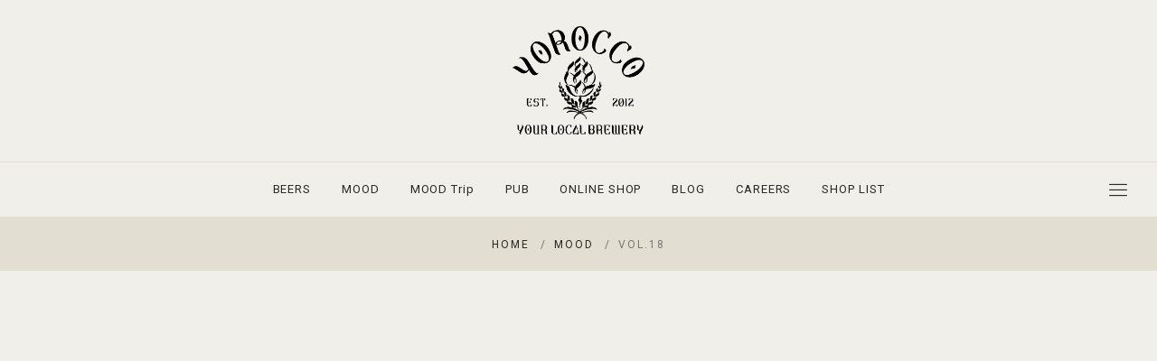

--- FILE ---
content_type: text/html; charset=utf-8
request_url: https://yorocco-beer.com/mood/vol18/
body_size: 34544
content:
<!DOCTYPE html><html lang="ja" data-n-head="%7B%22lang%22:%7B%22ssr%22:%22ja%22%7D%7D"><head>
    <title>ヨロッコビール / Yorocco Beer : Mood : vol.18 鰯の挟みフライ</title><meta data-n-head="ssr" charset="utf-8"><meta data-n-head="ssr" name="viewport" content="width=device-width,initial-scale=1"><meta data-n-head="ssr" name="msapplication-TileColor" content="#da532c"><meta data-n-head="ssr" name="theme-color" content="#ffffff"><meta data-n-head="ssr" data-hid="description" name="description" content="ヨロッコビール 鎌倉にあるクラフトビールブルワリー /  We are small/local craft brewery based in Kamakura Japan."><meta data-n-head="ssr" data-hid="og:url" property="og:url" content="https://yorocco-beer.com/mood/vol18/"><meta data-n-head="ssr" data-hid="og:title" property="og:title" content="ヨロッコビール / Yorocco Beer : Mood : vol.18 鰯の挟みフライ"><meta data-n-head="ssr" data-hid="og:type" property="og:type" content="website"><meta data-n-head="ssr" data-hid="og:description" property="og:description" content="Current Mood.Nothing better than sharing good food with others."><meta data-n-head="ssr" data-hid="og:image" property="og:image" content="https://yorocco-beer.com/ogp/mood/vol18.jpg"><meta data-n-head="ssr" data-hid="twitter:card" name="twitter:card" content="summary_large_image"><meta data-n-head="ssr" data-hid="og:locale" property="og:locale" content="ja_JP"><meta data-n-head="ssr" data-hid="fb:app_id" property="fb:app_id" content=""><link data-n-head="ssr" rel="icon" type="image/x-icon" href="/favicon.ico"><link data-n-head="ssr" rel="stylesheet" crossorigin="anonymous" href="https://cdn.jsdelivr.net/npm/bootstrap@4.6.0/dist/css/bootstrap.min.css"><link data-n-head="ssr" rel="preconnect" href="https://fonts.gstatic.com"><link data-n-head="ssr" rel="stylesheet" href="https://fonts.googleapis.com/css2?family=Libre+Baskerville:wght@400;700&amp;family=Mr+De+Haviland&amp;family=Prata&amp;family=Roboto:wght@100;300;400;500;700;900&amp;display=swap"><link data-n-head="ssr" rel="stylesheet" href="https://fonts.googleapis.com/css2?family=Open+Sans:wght@300;400;600&amp;display=swap"><link data-n-head="ssr" rel="stylesheet" href="https://cdnjs.cloudflare.com/ajax/libs/animate.css/4.1.1/animate.min.css"><link data-n-head="ssr" rel="apple-touch-icon" sizes="180x180" href="/apple-touch-icon.png"><link data-n-head="ssr" rel="icon" type="image/png" sizes="32x32" href="/favicon-32x32.png"><link data-n-head="ssr" rel="icon" type="image/png" sizes="16x16" href="/favicon-16x16.png"><link data-n-head="ssr" rel="icon" type="image/png" sizes="16x16" href="/favicon-16x16.png"><link rel="preload" href="/_nuxt/bc2de0f.js" as="script"><link rel="preload" href="/_nuxt/b4b7b53.js" as="script"><link rel="preload" href="/_nuxt/7737181.js" as="script"><link rel="preload" href="/_nuxt/9f9e700.js" as="script"><link rel="preload" href="/_nuxt/c65c7de.js" as="script"><style data-vue-ssr-id="1ab9ae0a:0 17bc9ac2:0 b682ae5a:0">*,:after,:before{box-sizing:border-box}body,html{height:100%}body{line-height:1.74;font-size:16px;font-style:normal;font-weight:400;visibility:visible;font-family:Roboto,sans-serif;color:#282828;position:relative;background-color:#fff}body.no-overflow{overflow:hidden}h1,h2,h3,h4,h5,h6{color:#111;margin-top:0;margin-bottom:0;line-height:1.41}h1{font-size:60px;line-height:1.1}@media only screen and (min-width:992px)and (max-width:1199px){h1{font-size:46px}}@media only screen and (min-width:768px)and (max-width:991px){h1{font-size:40px}}@media only screen and (max-width:767px){h1{font-size:34px}}h2{font-size:36px}@media only screen and (min-width:768px)and (max-width:991px){h2{font-size:32px}}@media only screen and (max-width:767px){h2{font-size:30px}}h3{font-size:30px}@media only screen and (min-width:768px)and (max-width:991px){h3{font-size:28px}}@media only screen and (max-width:767px){h3{font-size:25px}}h4{font-size:26px}@media only screen and (min-width:992px)and (max-width:1199px){h4{font-size:24px}}@media only screen and (min-width:768px)and (max-width:991px){h4{font-size:22px}}@media only screen and (max-width:767px){h4{font-size:22px}}h5{font-size:24px}@media only screen and (max-width:767px){h5{font-size:20px}}h6{font-size:18px}p:last-child{margin-bottom:0}a,button{color:inherit;display:inline-block;line-height:inherit;text-decoration:none;cursor:pointer}a,button,img,input,span{transition:all .4s cubic-bezier(.645,.045,.355,1)}:focus{outline:0!important}a:focus{color:inherit;outline:0;text-decoration:none}.btn.focus,.btn:focus{outline:0;box-shadow:none}a:hover{text-decoration:none;color:#dcb14a}button,input[type=submit]{cursor:pointer}ul{list-style:outside none none;margin:0;padding:0}.h-lg{font-size:48px}@media only screen and (min-width:768px)and (max-width:991px){.h-lg{font-size:40px}}@media only screen and (max-width:767px){.h-lg{font-size:34px}}.font-lg-p{font-size:18px}.mark,mark{padding:0;background-color:transparent}.font-weight--bold{font-weight:700}.font-weight--reguler{font-weight:500}.font-weight--normal{font-weight:400}.font-weight--light{font-weight:300}.site-wrapper-reveal{position:relative;z-index:2;background:#fff}.z-index-1{z-index:1}.text-color-primary{color:#dcb14a}.text-color-secondary{color:#d2a98e}.text-black{color:#111!important}.bg-white{background:#fff}.bg-gray{background:#f4f5f7}.bg-gray-2{background:#f6fafe}.bg-gray-3{background:#f6f2ed}.bg-theme-default{background:#dcb14a}.theme-bg-secondary{background:#d2a98e}.black-bg{background:#282828}.border-radus-5{border-radius:5px}.sub-heading{color:#999}.text-red{color:red}.text-green{color:#d2a98e}.bg-gradient{background:-webkit-linear-gradient(top,#fff,#f5f5f5)}.center{margin:0 auto}select{padding:3px 20px;height:56px;max-width:100%;width:100%;outline:0;border:1px solid #f8f8f8;border-radius:5px;background:#f8f8f8 url([data-uri]) no-repeat center right 20px;background-color:#f8f8f8;-moz-appearance:none;-webkit-appearance:none}select:focus{background:#f8f8f8 url([data-uri]) no-repeat center right 20px!important}.fixed-bg{background-size:cover;background-repeat:no-repeat;background-attachment:fixed}.text-black{color:#333}.box-shadow-top{box-shadow:0 10px 15px rgba(0,0,0,.05)}.border{border:1px solid #ededed!important}.border-top{border-top:1px solid #ededed!important}.border-right{border-right:1px solid #ededed!important}.border-bottom{border-bottom:1px solid #ededed!important}.border-left{border-left:1px solid #ededed!important}.border-top-dash{border-top:1px dashed #ddd!important}.border-bottom-dash{border-bottom:1px dashed #ddd!important}.border-top-thick{border-top:2px solid #ededed!important}.border-bottom-thick{border-bottom:2px solid #ededed!important}.border-top-drak{border-top:1px solid hsla(0,0%,100%,.2)!important}.border-bottom-drak{border-bottom:1px solid hsla(0,0%,100%,.2)!important}.border-top-black{border-top:1px solid #333}.border-bottom-black{border-bottom:1px solid #333}.bg-img{background:#888}.sub-heading{font-size:14px}.section-title--one{position:relative;padding-bottom:10px}.section-title--one:after{left:0}.section-title--center:after,.section-title--one:after{position:absolute;content:"";bottom:0;background:#dcb14a;height:4px;width:70px}.section-title--center:after{left:50%;transform:translateX(-50%)}.section-sub-title{font-size:14px;letter-spacing:3px;text-transform:uppercase;line-height:1.43;margin-top:-5px}.section-under-heading{font-size:18px;font-weight:500;line-height:1.4;color:#111}.section-under-heading a{color:#dcb14a;border-bottom:1px solid #ccc;position:relative}.section-under-heading a:before{content:"";width:0;height:1px;bottom:-1px;position:absolute;left:auto;right:0;z-index:1;-webkit-transition:width .6s cubic-bezier(.25,.8,.25,1) 0s;transition:width .6s cubic-bezier(.25,.8,.25,1) 0s;background:currentColor}.section-under-heading a:hover:before{width:100%;left:0;right:auto}.img-width{width:100%}.title-dec-text{text-align:center;max-width:760px;margin:auto}::selection{color:#fff;background-color:#dcb14a}form input:focus::-webkit-input-placeholder{color:transparent}form input:focus:-moz-placeholder,form input:focus::-moz-placeholder{color:transparent}form input:focus:-ms-input-placeholder{color:transparent}form input::placeholder,form textarea::placeholder{transition:all .4s cubic-bezier(.645,.045,.355,1)}input[type=color]:focus,input[type=date]:focus,input[type=datetime-local]:focus,input[type=datetime]:focus,input[type=email]:focus,input[type=month]:focus,input[type=number]:focus,input[type=password]:focus,input[type=range]:focus,input[type=search]:focus,input[type=tel]:focus,input[type=text]:focus,input[type=time]:focus,input[type=url]:focus,input[type=week]:focus,select:focus,textarea:focus{color:#dcb14a;border-color:#dcb14a}input[type=checkbox]{position:relative;background:0 0;border-width:0;box-shadow:none;margin:0 10px 0 3px;cursor:pointer}.box-home{background-color:#e2ded1}.page-box{max-width:1330px;margin:auto;background-color:#f1efe9}.page-box .header-sticky.is-sticky{max-width:1330px;margin:auto;left:0;right:0;padding-left:30px}.page-box .header-sticky.is-sticky .logo__hidden img{width:80px!important}.breadcrumb-area{background-color:#e2ded1;background-repeat:no-repeat;background-position:50%;border-bottom-width:0;padding-top:16px;padding-bottom:17px;background-size:cover}.breadcrumb-list li{display:inline-block;font-size:12px;font-weight:400;letter-spacing:2px;line-height:1.58;text-transform:uppercase}.breadcrumb-list li a{position:relative}.breadcrumb-list li a:after{content:"";width:0;height:1px;bottom:0;position:absolute;left:auto;right:0;z-index:-1;transition:width .6s cubic-bezier(.25,.8,.25,1) 0s;background:currentColor}.breadcrumb-list li a:hover:after{width:100%;left:0;right:auto;z-index:0}.breadcrumb-list li.active{color:#777}@media only screen and (max-width:575px){.breadcrumb-list{margin-top:0}}.page-pagination li{display:inline-block}.page-pagination li a{font-weight:500;padding:0 10px;display:block;text-align:center;line-height:41px;min-width:41px;height:41px;text-transform:uppercase;color:#ababab;letter-spacing:2px;border-radius:5px}.page-pagination li a.current{background:#f6f5f9;color:#dcb14a}.page-pagination li a:hover{color:#dcb14a}.scroll-top{position:fixed;right:30px;bottom:-60px;z-index:999;box-shadow:0 30px 50px rgba(0,0,0,.03);display:block;padding:0;width:60px;height:60px;border-radius:50%;text-align:center;font-size:25px;line-height:60px;cursor:pointer;opacity:0;visibility:hidden;background-color:#dcb14a;background-size:200% auto;background-position:0;color:#fff;transition:all .5s cubic-bezier(.645,.045,.355,1);overflow:hidden}@media only screen and (max-width:479px){.scroll-top{width:50px;height:50px;line-height:50px;font-size:20px}}.scroll-top.show{visibility:visible;opacity:1;bottom:60px}.scroll-top i{position:absolute;top:50%;left:50%;color:#fff;transition:all .4s cubic-bezier(.645,.045,.355,1)}.scroll-top .arrow-top{transform:translate(-50%,-50%)}.scroll-top .arrow-bottom{transform:translate(-50%,80px)}.scroll-top:hover{background-position:100%}.scroll-top:hover .arrow-top{transform:translate(-50%,-80px)}.scroll-top:hover .arrow-bottom{transform:translate(-50%,-50%)}.error-page-content .icon{font-size:63px;color:#dcb14a}.error-page-content .description{font-size:18px}.error-page-content .description a{color:#dcb14a;font-weight:500;border-bottom:1px solid}.error-page-content .pages-search{max-width:400px;margin:auto;position:relative}.error-page-content .pages-search input{border:1px solid #d9d9d9;padding:13px 65px 13px 15px;-webkit-border-radius:0;border-radius:0;background-color:transparent;width:100%}.error-page-content .pages-search .submit-btn{width:50px;height:50px;background:0 0;position:absolute;top:50%;right:0;-webkit-transform:translateY(-50%);-ms-transform:translateY(-50%);transform:translateY(-50%);border:none;padding:10px}.section-space--ptb_120{padding-top:120px;padding-bottom:120px}@media only screen and (min-width:768px)and (max-width:991px){.section-space--ptb_120{padding-top:80px;padding-bottom:80px}}@media only screen and (max-width:767px){.section-space--ptb_120{padding-top:60px;padding-bottom:60px}}.section-space--pt_120{padding-top:120px}@media only screen and (min-width:768px)and (max-width:991px){.section-space--pt_120{padding-top:80px}}@media only screen and (max-width:767px){.section-space--pt_120{padding-top:60px}}.section-space--pb_120{padding-bottom:120px}@media only screen and (min-width:768px)and (max-width:991px){.section-space--pb_120{padding-bottom:80px}}@media only screen and (max-width:767px){.section-space--pb_120{padding-bottom:60px}}.section-space--ptb_100{padding-top:100px;padding-bottom:100px}@media only screen and (min-width:768px)and (max-width:991px){.section-space--ptb_100{padding-top:80px;padding-bottom:80px}}@media only screen and (max-width:767px){.section-space--ptb_100{padding-top:60px;padding-bottom:60px}}.section-space--pt_100{padding-top:100px}@media only screen and (min-width:768px)and (max-width:991px){.section-space--pt_100{padding-top:80px}}@media only screen and (max-width:767px){.section-space--pt_100{padding-top:60px}}.section-space--pb_100{padding-bottom:100px}@media only screen and (min-width:768px)and (max-width:991px){.section-space--pb_100{padding-bottom:80px}}@media only screen and (max-width:767px){.section-space--pb_100{padding-bottom:60px}}.section-space--ptb_90{padding-top:90px;padding-bottom:90px}@media only screen and (min-width:768px)and (max-width:991px){.section-space--ptb_90{padding-top:60px;padding-bottom:60px}}@media only screen and (max-width:767px){.section-space--ptb_90{padding-top:40px;padding-bottom:40px}}.section-space--pt_90{padding-top:90px}@media only screen and (min-width:768px)and (max-width:991px){.section-space--pt_90{padding-top:60px}}@media only screen and (max-width:767px){.section-space--pt_90{padding-top:40px}}.section-space--pb_90{padding-bottom:90px}@media only screen and (min-width:768px)and (max-width:991px){.section-space--pb_90{padding-bottom:60px}}@media only screen and (max-width:767px){.section-space--pb_90{padding-bottom:40px}}.section-space--ptb_80{padding-top:80px;padding-bottom:80px}@media only screen and (min-width:768px)and (max-width:991px){.section-space--ptb_80{padding-top:60px;padding-bottom:60px}}@media only screen and (max-width:767px){.section-space--ptb_80{padding-top:40px;padding-bottom:40px}}.section-space--pt_80{padding-top:80px}@media only screen and (min-width:768px)and (max-width:991px){.section-space--pt_80{padding-top:60px}}@media only screen and (max-width:767px){.section-space--pt_80{padding-top:40px}}.section-space--pb_80{padding-bottom:90px}@media only screen and (min-width:768px)and (max-width:991px){.section-space--pb_80{padding-bottom:60px}}@media only screen and (max-width:767px){.section-space--pb_80{padding-bottom:40px}}.section-space--ptb_70{padding-top:70px;padding-bottom:70px}@media only screen and (min-width:768px)and (max-width:991px){.section-space--ptb_70{padding-top:40px;padding-bottom:40px}}@media only screen and (max-width:767px){.section-space--ptb_70{padding-top:30px;padding-bottom:30px}}.section-space--pt_70{padding-top:70px}@media only screen and (min-width:768px)and (max-width:991px){.section-space--pt_70{padding-top:40px}}@media only screen and (max-width:767px){.section-space--pt_70{padding-top:30px}}.section-space--pb_70{padding-bottom:70px}@media only screen and (min-width:768px)and (max-width:991px){.section-space--pb_70{padding-bottom:40px}}@media only screen and (max-width:767px){.section-space--pb_70{padding-bottom:30px}}.section-space--ptb_60{padding-top:60px;padding-bottom:60px}@media only screen and (min-width:768px)and (max-width:991px){.section-space--ptb_60{padding-top:60px;padding-bottom:60px}}@media only screen and (max-width:767px){.section-space--ptb_60{padding-top:60px;padding-bottom:60px}}.section-space--pt_60{padding-top:60px}@media only screen and (min-width:768px)and (max-width:991px){.section-space--pt_60{padding-top:60px}}@media only screen and (max-width:767px){.section-space--pt_60{padding-top:60px}}.section-space--pb_60{padding-bottom:60px}@media only screen and (min-width:768px)and (max-width:991px){.section-space--pb_60{padding-bottom:60px}}@media only screen and (max-width:767px){.section-space--pb_60{padding-bottom:60px}}.section-space--pt_40{padding-top:40px}@media only screen and (min-width:768px)and (max-width:991px){.section-space--pt_40{padding-top:30px}}@media only screen and (max-width:767px){.section-space--pt_40{padding-top:30px}}.section-space--pb_40{padding-bottom:40px}@media only screen and (min-width:768px)and (max-width:991px){.section-space--pb_40{padding-bottom:30px}}@media only screen and (max-width:767px){.section-space--pb_40{padding-bottom:30px}}.section-space--ptb_30{padding-top:30px;padding-bottom:30px}.section-space--pt_30{padding-top:30px}.section-space--pb_30{padding-bottom:30px}.section-space--mt_15{margin-top:15px}.section-space--mt_20{margin-top:20px}.section-space--mt_30{margin-top:30px}.section-space--mt_40{margin-top:40px}.section-space--mt_50{margin-top:50px}@media only screen and (min-width:768px)and (max-width:991px){.section-space--mt_50{margin-top:40px}}@media only screen and (max-width:767px){.section-space--mt_50{margin-top:30px}}.section-space--mt_60{margin-top:60px}@media only screen and (min-width:768px)and (max-width:991px){.section-space--mt_60{margin-top:50px}}@media only screen and (max-width:767px){.section-space--mt_60{margin-top:30px}}.section-space--mt_70{margin-top:70px}@media only screen and (min-width:768px)and (max-width:991px){.section-space--mt_70{margin-top:50px}}@media only screen and (max-width:767px){.section-space--mt_70{margin-top:30px}}.section-space--mt_80{margin-top:80px}@media only screen and (min-width:768px)and (max-width:991px){.section-space--mt_80{margin-top:50px}}@media only screen and (max-width:767px){.section-space--mt_80{margin-top:30px}}.section-space--mt_100{margin-top:100px}@media only screen and (min-width:768px)and (max-width:991px){.section-space--mt_100{margin-top:80px}}@media only screen and (max-width:767px){.section-space--mt_100{margin-top:60px}}.section-space--mt_120{margin-top:120px}@media only screen and (min-width:768px)and (max-width:991px){.section-space--mt_120{margin-top:80px}}@media only screen and (max-width:767px){.section-space--mt_120{margin-top:60px}}.section-space--mb_15{margin-bottom:15px}.section-space--mb_20{margin-bottom:20px}.section-space--mb_30{margin-bottom:30px}.section-space--mb_40{margin-bottom:40px}@media only screen and (max-width:767px){.section-space--mb_40{margin-bottom:30px}}.section-space--mb_50{margin-bottom:50px}@media only screen and (min-width:768px)and (max-width:991px){.section-space--mb_50{margin-bottom:40px}}@media only screen and (max-width:767px){.section-space--mb_50{margin-bottom:30px}}.section-space--mb_60{margin-bottom:60px}@media only screen and (min-width:768px)and (max-width:991px){.section-space--mb_60{margin-bottom:50px}}@media only screen and (max-width:767px){.section-space--mb_60{margin-bottom:30px}}.section-space--mb_100{margin-bottom:100px}@media only screen and (min-width:768px)and (max-width:991px){.section-space--mb_100{margin-bottom:80px}}@media only screen and (max-width:767px){.section-space--mb_100{margin-bottom:60px}}.section-space--mb_120{margin-bottom:120px}@media only screen and (min-width:768px)and (max-width:991px){.section-space--mb_120{margin-bottom:80px}}@media only screen and (max-width:767px){.section-space--mb_120{margin-bottom:60px}}.mb-10{margin-bottom:10px}.mb-15{margin-bottom:15px}.mb-20{margin-bottom:20px}.mb-25{margin-bottom:25px}.mb-30{margin-bottom:30px}.mb-40{margin-bottom:40px}.mt-10{margin-top:10px}.mt-15{margin-top:15px}.mt-20{margin-top:20px}.mt-25{margin-top:25px}.mt-30{margin-top:30px}.mt-40{margin-top:40px}@media only screen and (max-width:767px){.small-mt__0{margin-top:0}.small-mt__10{margin-top:10px}.small-mt__20{margin-top:20px}.small-mt__30{margin-top:30px}.small-mt__40{margin-top:40px}.small-mt__50{margin-top:50px}.small-mt__60{margin-top:60px}.small-mb__30{margin-bottom:30px}.small-mb__40{margin-bottom:40px}.small-mb__50{margin-bottom:50px}.small-mb__60{margin-bottom:60px}}@media only screen and (min-width:768px)and (max-width:991px){.tablet-mt__0{margin-top:0}.tablet-mt__30{margin-top:30px}.tablet-mt__40{margin-top:40px}.tablet-mt__50{margin-top:50px}.tablet-mt__60{margin-top:60px}.tablet-mb__30{margin-bottom:30px}.tablet-mb__40{margin-bottom:40px}.tablet-mb__50{margin-bottom:50px}.tablet-mb__60{margin-bottom:60px}}.offcanvas-minicart_wrapper .offcanvas-menu-inner{padding:60px;width:450px;box-shadow:0 0 15px rgba(0,0,0,.2)}@media only screen and (min-width:1200px)and (max-width:1499px){.offcanvas-minicart_wrapper .offcanvas-menu-inner{width:100%;padding:53px 50px 45px}}.offcanvas-minicart_wrapper .offcanvas-menu-inner .close-btn-box{text-align:left;margin-bottom:30px}.offcanvas-minicart_wrapper .offcanvas-menu-inner .btn-close{background:0 0;color:#333;top:0;right:0;left:auto;text-align:right;font-size:20px}.offcanvas-minicart_wrapper .offcanvas-menu-inner .btn-close:hover{color:#212121}.offcanvas-minicart_wrapper .offcanvas-menu-inner .minicart-content .minicart-list{max-height:311px;position:relative;overflow:auto}.offcanvas-minicart_wrapper .offcanvas-menu-inner .minicart-content .minicart-list>li{padding-bottom:30px}.offcanvas-minicart_wrapper .offcanvas-menu-inner .minicart-content .minicart-list>li:last-child{padding-bottom:0}.offcanvas-minicart_wrapper .offcanvas-menu-inner .minicart-content .minicart-list>li.minicart-product{display:flex;border-bottom:1px solid #ddd;margin-bottom:20px}.offcanvas-minicart_wrapper .offcanvas-menu-inner .minicart-content .minicart-list>li.minicart-product>a.product-item_remove>i{position:absolute;font-size:14px;top:auto;right:15px}.offcanvas-minicart_wrapper .offcanvas-menu-inner .minicart-content .minicart-list>li.minicart-product .product-item_content{flex-basis:calc(100% - 70px);max-width:calc(100% - 70px);padding-left:20px;padding-right:10px}.offcanvas-minicart_wrapper .offcanvas-menu-inner .minicart-content .minicart-list>li.minicart-product .product-item_content a.product-item_title{color:#282828;line-height:1.4;font-size:15px;font-weight:500;margin-bottom:5px;width:90%;display:block}.offcanvas-minicart_wrapper .offcanvas-menu-inner .minicart-content .minicart-list>li.minicart-product .product-item_content a.product-item_title:hover{color:#333}.offcanvas-minicart_wrapper .offcanvas-menu-inner .minicart-content .minicart-list>li.minicart-product .product-item_content label{font-weight:500;display:block;margin-bottom:0;margin-top:0;font-size:15px}.offcanvas-minicart_wrapper .offcanvas-menu-inner .minicart-content .minicart-list>li.minicart-product .product-item_content label span{color:#666;padding-left:10px}.offcanvas-minicart_wrapper .offcanvas-menu-inner .minicart-content .minicart-list>li.minicart-product .product-item_content .product-item_quantity{display:block;font-size:13px;color:#333}.offcanvas-minicart_wrapper .offcanvas-menu-inner .minicart-item_total{display:flex;justify-content:space-between;align-items:center;padding:35px 0;font-size:24px;font-weight:500}.offcanvas-minicart_wrapper .offcanvas-menu-inner .minicart-btn_area{padding-bottom:15px}.offcanvas-minicart_wrapper .offcanvas-menu-inner .minicart-btn_area .hiraola-btn{height:60px;line-height:60px;color:#fff!important}.global-overlay.overlay-open{position:fixed;height:100%;width:100%;top:0;transition:all .4s cubic-bezier(.645,.045,.355,1);background:rgba(0,0,0,.7);z-index:999}.offcanvas-minicart_wrapper .offcanvas-menu-inner{background-color:#fff;position:fixed;top:0;right:-440px;width:440px;height:100%;z-index:9999;visibility:hidden;overflow-y:auto;opacity:0;transition:all .3s ease-in-out}.offcanvas-minicart_wrapper .offcanvas-menu-inner .offcanvas-inner_logo{padding:30px 0;text-align:center}@media only screen and (max-width:767px){.offcanvas-minicart_wrapper .offcanvas-menu-inner{width:300px;padding:60px 20px 0!important}}.offcanvas-minicart_wrapper.open .offcanvas-menu-inner{visibility:visible;left:auto;right:0;opacity:1;z-index:9999}@font-face{font-family:Linearicons;src:url(/_nuxt/fonts/Linearicons.50fa15a.eot);src:url(/_nuxt/fonts/Linearicons.50fa15a.eot#iefix) format("embedded-opentype"),url(/_nuxt/fonts/Linearicons.7385314.ttf) format("truetype"),url(/_nuxt/fonts/Linearicons.63a6490.woff) format("woff"),url(/_nuxt/img/Linearicons.638c6c0.svg#Linearicons) format("svg");font-weight:400;font-style:normal}[class*=" icon-"],[class^=icon-]{font-family:Linearicons!important;speak:none;font-style:normal;font-weight:400;font-variant:normal;text-transform:none;line-height:1;letter-spacing:0;-webkit-font-feature-settings:"liga";-moz-font-feature-settings:"liga=1";-moz-font-feature-settings:"liga";-ms-font-feature-settings:"liga" 1;font-feature-settings:"liga";-webkit-font-variant-ligatures:discretionary-ligatures;font-variant-ligatures:discretionary-ligatures;-webkit-font-smoothing:antialiased;-moz-osx-font-smoothing:grayscale}.icon-home:before{content:""}.icon-home2:before{content:""}.icon-home3:before{content:""}.icon-home4:before{content:""}.icon-home5:before{content:""}.icon-home6:before{content:""}.icon-bathtub:before{content:""}.icon-toothbrush:before{content:""}.icon-bed:before{content:""}.icon-couch:before{content:""}.icon-chair:before{content:""}.icon-city:before{content:""}.icon-apartment:before{content:""}.icon-pencil:before{content:""}.icon-pencil2:before{content:""}.icon-pen:before{content:""}.icon-pencil3:before{content:""}.icon-eraser:before{content:""}.icon-pencil4:before{content:""}.icon-pencil5:before{content:""}.icon-feather:before{content:""}.icon-feather2:before{content:""}.icon-feather3:before{content:""}.icon-pen2:before{content:""}.icon-pen-add:before{content:""}.icon-pen-remove:before{content:""}.icon-vector:before{content:""}.icon-pen3:before{content:""}.icon-blog:before{content:""}.icon-brush:before{content:""}.icon-brush2:before{content:""}.icon-spray:before{content:""}.icon-paint-roller:before{content:""}.icon-stamp:before{content:""}.icon-tape:before{content:""}.icon-desk-tape:before{content:""}.icon-texture:before{content:""}.icon-eye-dropper:before{content:""}.icon-palette:before{content:""}.icon-color-sampler:before{content:""}.icon-bucket:before{content:""}.icon-gradient:before{content:""}.icon-gradient2:before{content:""}.icon-magic-wand:before{content:""}.icon-magnet:before{content:""}.icon-pencil-ruler:before{content:""}.icon-pencil-ruler2:before{content:""}.icon-compass:before{content:""}.icon-aim:before{content:""}.icon-gun:before{content:""}.icon-bottle:before{content:""}.icon-drop:before{content:""}.icon-drop-crossed:before{content:""}.icon-drop2:before{content:""}.icon-snow:before{content:""}.icon-snow2:before{content:""}.icon-fire:before{content:""}.icon-lighter:before{content:""}.icon-knife:before{content:""}.icon-dagger:before{content:""}.icon-tissue:before{content:""}.icon-toilet-paper:before{content:""}.icon-poop:before{content:""}.icon-umbrella:before{content:""}.icon-umbrella2:before{content:""}.icon-rain:before{content:""}.icon-tornado:before{content:""}.icon-wind:before{content:""}.icon-fan:before{content:""}.icon-contrast:before{content:""}.icon-sun-small:before{content:""}.icon-sun:before{content:""}.icon-sun2:before{content:""}.icon-moon:before{content:""}.icon-cloud:before{content:""}.icon-cloud-upload:before{content:""}.icon-cloud-download:before{content:""}.icon-cloud-rain:before{content:""}.icon-cloud-hailstones:before{content:""}.icon-cloud-snow:before{content:""}.icon-cloud-windy:before{content:""}.icon-sun-wind:before{content:""}.icon-cloud-fog:before{content:""}.icon-cloud-sun:before{content:""}.icon-cloud-lightning:before{content:""}.icon-cloud-sync:before{content:""}.icon-cloud-lock:before{content:""}.icon-cloud-gear:before{content:""}.icon-cloud-alert:before{content:""}.icon-cloud-check:before{content:""}.icon-cloud-cross:before{content:""}.icon-cloud-crossed:before{content:""}.icon-cloud-database:before{content:""}.icon-database:before{content:""}.icon-database-add:before{content:""}.icon-database-remove:before{content:""}.icon-database-lock:before{content:""}.icon-database-refresh:before{content:""}.icon-database-check:before{content:""}.icon-database-history:before{content:""}.icon-database-upload:before{content:""}.icon-database-download:before{content:""}.icon-server:before{content:""}.icon-shield:before{content:""}.icon-shield-check:before{content:""}.icon-shield-alert:before{content:""}.icon-shield-cross:before{content:""}.icon-lock:before{content:""}.icon-rotation-lock:before{content:""}.icon-unlock:before{content:""}.icon-key:before{content:""}.icon-key-hole:before{content:""}.icon-toggle-off:before{content:""}.icon-toggle-on:before{content:""}.icon-cog:before{content:""}.icon-cog2:before{content:""}.icon-wrench:before{content:""}.icon-screwdriver:before{content:""}.icon-hammer-wrench:before{content:""}.icon-hammer:before{content:""}.icon-saw:before{content:""}.icon-axe:before{content:""}.icon-axe2:before{content:""}.icon-shovel:before{content:""}.icon-pickaxe:before{content:""}.icon-factory:before{content:""}.icon-factory2:before{content:""}.icon-recycle:before{content:""}.icon-trash:before{content:""}.icon-trash2:before{content:""}.icon-trash3:before{content:""}.icon-broom:before{content:""}.icon-game:before{content:""}.icon-gamepad:before{content:""}.icon-joystick:before{content:""}.icon-dice:before{content:""}.icon-spades:before{content:""}.icon-diamonds:before{content:""}.icon-clubs:before{content:""}.icon-hearts:before{content:""}.icon-heart:before{content:""}.icon-star:before{content:""}.icon-star-half:before{content:""}.icon-star-empty:before{content:""}.icon-flag:before{content:""}.icon-flag2:before{content:""}.icon-flag3:before{content:""}.icon-mailbox-full:before{content:""}.icon-mailbox-empty:before{content:""}.icon-at-sign:before{content:""}.icon-envelope:before{content:""}.icon-envelope-open:before{content:""}.icon-paperclip:before{content:""}.icon-paper-plane:before{content:""}.icon-reply:before{content:""}.icon-reply-all:before{content:""}.icon-inbox:before{content:""}.icon-inbox2:before{content:""}.icon-outbox:before{content:""}.icon-box:before{content:""}.icon-archive:before{content:""}.icon-archive2:before{content:""}.icon-drawers:before{content:""}.icon-drawers2:before{content:""}.icon-drawers3:before{content:""}.icon-eye:before{content:""}.icon-eye-crossed:before{content:""}.icon-eye-plus:before{content:""}.icon-eye-minus:before{content:""}.icon-binoculars:before{content:""}.icon-binoculars2:before{content:""}.icon-hdd:before{content:""}.icon-hdd-down:before{content:""}.icon-hdd-up:before{content:""}.icon-floppy-disk:before{content:""}.icon-disc:before{content:""}.icon-tape2:before{content:""}.icon-printer:before{content:""}.icon-shredder:before{content:""}.icon-file-empty:before{content:""}.icon-file-add:before{content:""}.icon-file-check:before{content:""}.icon-file-lock:before{content:""}.icon-files:before{content:""}.icon-copy:before{content:""}.icon-compare:before{content:""}.icon-folder:before{content:""}.icon-folder-search:before{content:""}.icon-folder-plus:before{content:""}.icon-folder-minus:before{content:""}.icon-folder-download:before{content:""}.icon-folder-upload:before{content:""}.icon-folder-star:before{content:""}.icon-folder-heart:before{content:""}.icon-folder-user:before{content:""}.icon-folder-shared:before{content:""}.icon-folder-music:before{content:""}.icon-folder-picture:before{content:""}.icon-folder-film:before{content:""}.icon-scissors:before{content:""}.icon-paste:before{content:""}.icon-clipboard-empty:before{content:""}.icon-clipboard-pencil:before{content:""}.icon-clipboard-text:before{content:""}.icon-clipboard-check:before{content:""}.icon-clipboard-down:before{content:""}.icon-clipboard-left:before{content:""}.icon-clipboard-alert:before{content:""}.icon-clipboard-user:before{content:""}.icon-register:before{content:""}.icon-enter:before{content:""}.icon-exit:before{content:""}.icon-papers:before{content:""}.icon-news:before{content:""}.icon-reading:before{content:""}.icon-typewriter:before{content:""}.icon-document:before{content:""}.icon-document2:before{content:""}.icon-graduation-hat:before{content:""}.icon-license:before{content:""}.icon-license2:before{content:""}.icon-medal-empty:before{content:""}.icon-medal-first:before{content:""}.icon-medal-second:before{content:""}.icon-medal-third:before{content:""}.icon-podium:before{content:""}.icon-trophy:before{content:""}.icon-trophy2:before{content:""}.icon-music-note:before{content:""}.icon-music-note2:before{content:""}.icon-music-note3:before{content:""}.icon-playlist:before{content:""}.icon-playlist-add:before{content:""}.icon-guitar:before{content:""}.icon-trumpet:before{content:""}.icon-album:before{content:""}.icon-shuffle:before{content:""}.icon-repeat-one:before{content:""}.icon-repeat:before{content:""}.icon-headphones:before{content:""}.icon-headset:before{content:""}.icon-loudspeaker:before{content:""}.icon-equalizer:before{content:""}.icon-theater:before{content:""}.icon-3d-glasses:before{content:""}.icon-ticket:before{content:""}.icon-presentation:before{content:""}.icon-play:before{content:""}.icon-film-play:before{content:""}.icon-clapboard-play:before{content:""}.icon-media:before{content:""}.icon-film:before{content:""}.icon-film2:before{content:""}.icon-surveillance:before{content:""}.icon-surveillance2:before{content:""}.icon-camera:before{content:""}.icon-camera-crossed:before{content:""}.icon-camera-play:before{content:""}.icon-time-lapse:before{content:""}.icon-record:before{content:""}.icon-camera2:before{content:""}.icon-camera-flip:before{content:""}.icon-panorama:before{content:""}.icon-time-lapse2:before{content:""}.icon-shutter:before{content:""}.icon-shutter2:before{content:""}.icon-face-detection:before{content:""}.icon-flare:before{content:""}.icon-convex:before{content:""}.icon-concave:before{content:""}.icon-picture:before{content:""}.icon-picture2:before{content:""}.icon-picture3:before{content:""}.icon-pictures:before{content:""}.icon-book:before{content:""}.icon-audio-book:before{content:""}.icon-book2:before{content:""}.icon-bookmark:before{content:""}.icon-bookmark2:before{content:""}.icon-label:before{content:""}.icon-library:before{content:""}.icon-library2:before{content:""}.icon-contacts:before{content:""}.icon-profile:before{content:""}.icon-portrait:before{content:""}.icon-portrait2:before{content:""}.icon-user:before{content:""}.icon-user-plus:before{content:""}.icon-user-minus:before{content:""}.icon-user-lock:before{content:""}.icon-users:before{content:""}.icon-users2:before{content:""}.icon-users-plus:before{content:""}.icon-users-minus:before{content:""}.icon-group-work:before{content:""}.icon-woman:before{content:""}.icon-man:before{content:""}.icon-baby:before{content:""}.icon-baby2:before{content:""}.icon-baby3:before{content:""}.icon-baby-bottle:before{content:""}.icon-walk:before{content:""}.icon-hand-waving:before{content:""}.icon-jump:before{content:""}.icon-run:before{content:""}.icon-woman2:before{content:""}.icon-man2:before{content:""}.icon-man-woman:before{content:""}.icon-height:before{content:""}.icon-weight:before{content:""}.icon-scale:before{content:""}.icon-button:before{content:""}.icon-bow-tie:before{content:""}.icon-tie:before{content:""}.icon-socks:before{content:""}.icon-shoe:before{content:""}.icon-shoes:before{content:""}.icon-hat:before{content:""}.icon-pants:before{content:""}.icon-shorts:before{content:""}.icon-flip-flops:before{content:""}.icon-shirt:before{content:""}.icon-hanger:before{content:""}.icon-laundry:before{content:""}.icon-store:before{content:""}.icon-haircut:before{content:""}.icon-store-24:before{content:""}.icon-barcode:before{content:""}.icon-barcode2:before{content:""}.icon-barcode3:before{content:""}.icon-cashier:before{content:""}.icon-bag:before{content:""}.icon-bag2:before{content:""}.icon-cart:before{content:""}.icon-cart-empty:before{content:""}.icon-cart-full:before{content:""}.icon-cart-plus:before{content:""}.icon-cart-plus2:before{content:""}.icon-cart-add:before{content:""}.icon-cart-remove:before{content:""}.icon-cart-exchange:before{content:""}.icon-tag:before{content:""}.icon-tags:before{content:""}.icon-receipt:before{content:""}.icon-wallet:before{content:""}.icon-credit-card:before{content:""}.icon-cash-dollar:before{content:""}.icon-cash-euro:before{content:""}.icon-cash-pound:before{content:""}.icon-cash-yen:before{content:""}.icon-bag-dollar:before{content:""}.icon-bag-euro:before{content:""}.icon-bag-pound:before{content:""}.icon-bag-yen:before{content:""}.icon-coin-dollar:before{content:""}.icon-coin-euro:before{content:""}.icon-coin-pound:before{content:""}.icon-coin-yen:before{content:""}.icon-calculator:before{content:""}.icon-calculator2:before{content:""}.icon-abacus:before{content:""}.icon-vault:before{content:""}.icon-telephone:before{content:""}.icon-phone-lock:before{content:""}.icon-phone-wave:before{content:""}.icon-phone-pause:before{content:""}.icon-phone-outgoing:before{content:""}.icon-phone-incoming:before{content:""}.icon-phone-in-out:before{content:""}.icon-phone-error:before{content:""}.icon-phone-sip:before{content:""}.icon-phone-plus:before{content:""}.icon-phone-minus:before{content:""}.icon-voicemail:before{content:""}.icon-dial:before{content:""}.icon-telephone2:before{content:""}.icon-pushpin:before{content:""}.icon-pushpin2:before{content:""}.icon-map-marker:before{content:""}.icon-map-marker-user:before{content:""}.icon-map-marker-down:before{content:""}.icon-map-marker-check:before{content:""}.icon-map-marker-crossed:before{content:""}.icon-radar:before{content:""}.icon-compass2:before{content:""}.icon-map:before{content:""}.icon-map2:before{content:""}.icon-location:before{content:""}.icon-road-sign:before{content:""}.icon-calendar-empty:before{content:""}.icon-calendar-check:before{content:""}.icon-calendar-cross:before{content:""}.icon-calendar-31:before{content:""}.icon-calendar-full:before{content:""}.icon-calendar-insert:before{content:""}.icon-calendar-text:before{content:""}.icon-calendar-user:before{content:""}.icon-mouse:before{content:""}.icon-mouse-left:before{content:""}.icon-mouse-right:before{content:""}.icon-mouse-both:before{content:""}.icon-keyboard:before{content:""}.icon-keyboard-up:before{content:""}.icon-keyboard-down:before{content:""}.icon-delete:before{content:""}.icon-spell-check:before{content:""}.icon-escape:before{content:""}.icon-enter2:before{content:""}.icon-screen:before{content:""}.icon-aspect-ratio:before{content:""}.icon-signal:before{content:""}.icon-signal-lock:before{content:""}.icon-signal-80:before{content:""}.icon-signal-60:before{content:""}.icon-signal-40:before{content:""}.icon-signal-20:before{content:""}.icon-signal-0:before{content:""}.icon-signal-blocked:before{content:""}.icon-sim:before{content:""}.icon-flash-memory:before{content:""}.icon-usb-drive:before{content:""}.icon-phone:before{content:""}.icon-smartphone:before{content:""}.icon-smartphone-notification:before{content:""}.icon-smartphone-vibration:before{content:""}.icon-smartphone-embed:before{content:""}.icon-smartphone-waves:before{content:""}.icon-tablet:before{content:""}.icon-tablet2:before{content:""}.icon-laptop:before{content:""}.icon-laptop-phone:before{content:""}.icon-desktop:before{content:""}.icon-launch:before{content:""}.icon-new-tab:before{content:""}.icon-window:before{content:""}.icon-cable:before{content:""}.icon-cable2:before{content:""}.icon-tv:before{content:""}.icon-radio:before{content:""}.icon-remote-control:before{content:""}.icon-power-switch:before{content:""}.icon-power:before{content:""}.icon-power-crossed:before{content:""}.icon-flash-auto:before{content:""}.icon-lamp:before{content:""}.icon-flashlight:before{content:""}.icon-lampshade:before{content:""}.icon-cord:before{content:""}.icon-outlet:before{content:""}.icon-battery-power:before{content:""}.icon-battery-empty:before{content:""}.icon-battery-alert:before{content:""}.icon-battery-error:before{content:""}.icon-battery-low1:before{content:""}.icon-battery-low2:before{content:""}.icon-battery-low3:before{content:""}.icon-battery-mid1:before{content:""}.icon-battery-mid2:before{content:""}.icon-battery-mid3:before{content:""}.icon-battery-full:before{content:""}.icon-battery-charging:before{content:""}.icon-battery-charging2:before{content:""}.icon-battery-charging3:before{content:""}.icon-battery-charging4:before{content:""}.icon-battery-charging5:before{content:""}.icon-battery-charging6:before{content:""}.icon-battery-charging7:before{content:""}.icon-chip:before{content:""}.icon-chip-x64:before{content:""}.icon-chip-x86:before{content:""}.icon-bubble:before{content:""}.icon-bubbles:before{content:""}.icon-bubble-dots:before{content:""}.icon-bubble-alert:before{content:""}.icon-bubble-question:before{content:""}.icon-bubble-text:before{content:""}.icon-bubble-pencil:before{content:""}.icon-bubble-picture:before{content:""}.icon-bubble-video:before{content:""}.icon-bubble-user:before{content:""}.icon-bubble-quote:before{content:""}.icon-bubble-heart:before{content:""}.icon-bubble-emoticon:before{content:""}.icon-bubble-attachment:before{content:""}.icon-phone-bubble:before{content:""}.icon-quote-open:before{content:""}.icon-quote-close:before{content:""}.icon-dna:before{content:""}.icon-heart-pulse:before{content:""}.icon-pulse:before{content:""}.icon-syringe:before{content:""}.icon-pills:before{content:""}.icon-first-aid:before{content:""}.icon-lifebuoy:before{content:""}.icon-bandage:before{content:""}.icon-bandages:before{content:""}.icon-thermometer:before{content:""}.icon-microscope:before{content:""}.icon-brain:before{content:""}.icon-beaker:before{content:""}.icon-skull:before{content:""}.icon-bone:before{content:""}.icon-construction:before{content:""}.icon-construction-cone:before{content:""}.icon-pie-chart:before{content:""}.icon-pie-chart2:before{content:""}.icon-graph:before{content:""}.icon-chart-growth:before{content:""}.icon-chart-bars:before{content:""}.icon-chart-settings:before{content:""}.icon-cake:before{content:""}.icon-gift:before{content:""}.icon-balloon:before{content:""}.icon-rank:before{content:""}.icon-rank2:before{content:""}.icon-rank3:before{content:""}.icon-crown:before{content:""}.icon-lotus:before{content:""}.icon-diamond:before{content:""}.icon-diamond2:before{content:""}.icon-diamond3:before{content:""}.icon-diamond4:before{content:""}.icon-linearicons:before{content:""}.icon-teacup:before{content:""}.icon-teapot:before{content:""}.icon-glass:before{content:""}.icon-bottle2:before{content:""}.icon-glass-cocktail:before{content:""}.icon-glass2:before{content:""}.icon-dinner:before{content:""}.icon-dinner2:before{content:""}.icon-chef:before{content:""}.icon-scale2:before{content:""}.icon-egg:before{content:""}.icon-egg2:before{content:""}.icon-eggs:before{content:""}.icon-platter:before{content:""}.icon-steak:before{content:""}.icon-hamburger:before{content:""}.icon-hotdog:before{content:""}.icon-pizza:before{content:""}.icon-sausage:before{content:""}.icon-chicken:before{content:""}.icon-fish:before{content:""}.icon-carrot:before{content:""}.icon-cheese:before{content:""}.icon-bread:before{content:""}.icon-ice-cream:before{content:""}.icon-ice-cream2:before{content:""}.icon-candy:before{content:""}.icon-lollipop:before{content:""}.icon-coffee-bean:before{content:""}.icon-coffee-cup:before{content:""}.icon-cherry:before{content:""}.icon-grapes:before{content:""}.icon-citrus:before{content:""}.icon-apple:before{content:""}.icon-leaf:before{content:""}.icon-landscape:before{content:""}.icon-pine-tree:before{content:""}.icon-tree:before{content:""}.icon-cactus:before{content:""}.icon-paw:before{content:""}.icon-footprint:before{content:""}.icon-speed-slow:before{content:""}.icon-speed-medium:before{content:""}.icon-speed-fast:before{content:""}.icon-rocket:before{content:""}.icon-hammer2:before{content:""}.icon-balance:before{content:""}.icon-briefcase:before{content:""}.icon-luggage-weight:before{content:""}.icon-dolly:before{content:""}.icon-plane:before{content:""}.icon-plane-crossed:before{content:""}.icon-helicopter:before{content:""}.icon-traffic-lights:before{content:""}.icon-siren:before{content:""}.icon-road:before{content:""}.icon-engine:before{content:""}.icon-oil-pressure:before{content:""}.icon-coolant-temperature:before{content:""}.icon-car-battery:before{content:""}.icon-gas:before{content:""}.icon-gallon:before{content:""}.icon-transmission:before{content:""}.icon-car:before{content:""}.icon-car-wash:before{content:""}.icon-car-wash2:before{content:""}.icon-bus:before{content:""}.icon-bus2:before{content:""}.icon-car2:before{content:""}.icon-parking:before{content:""}.icon-car-lock:before{content:""}.icon-taxi:before{content:""}.icon-car-siren:before{content:""}.icon-car-wash3:before{content:""}.icon-car-wash4:before{content:""}.icon-ambulance:before{content:""}.icon-truck:before{content:""}.icon-trailer:before{content:""}.icon-scale-truck:before{content:""}.icon-train:before{content:""}.icon-ship:before{content:""}.icon-ship2:before{content:""}.icon-anchor:before{content:""}.icon-boat:before{content:""}.icon-bicycle:before{content:""}.icon-bicycle2:before{content:""}.icon-dumbbell:before{content:""}.icon-bench-press:before{content:""}.icon-swim:before{content:""}.icon-football:before{content:""}.icon-baseball-bat:before{content:""}.icon-baseball:before{content:""}.icon-tennis:before{content:""}.icon-tennis2:before{content:""}.icon-ping-pong:before{content:""}.icon-hockey:before{content:""}.icon-8ball:before{content:""}.icon-bowling:before{content:""}.icon-bowling-pins:before{content:""}.icon-golf:before{content:""}.icon-golf2:before{content:""}.icon-archery:before{content:""}.icon-slingshot:before{content:""}.icon-soccer:before{content:""}.icon-basketball:before{content:""}.icon-cube:before{content:""}.icon-3d-rotate:before{content:""}.icon-puzzle:before{content:""}.icon-glasses:before{content:""}.icon-glasses2:before{content:""}.icon-accessibility:before{content:""}.icon-wheelchair:before{content:""}.icon-wall:before{content:""}.icon-fence:before{content:""}.icon-wall2:before{content:""}.icon-icons:before{content:""}.icon-resize-handle:before{content:""}.icon-icons2:before{content:""}.icon-select:before{content:""}.icon-select2:before{content:""}.icon-site-map:before{content:""}.icon-earth:before{content:""}.icon-earth-lock:before{content:""}.icon-network:before{content:""}.icon-network-lock:before{content:""}.icon-planet:before{content:""}.icon-happy:before{content:""}.icon-smile:before{content:""}.icon-grin:before{content:""}.icon-tongue:before{content:""}.icon-sad:before{content:""}.icon-wink:before{content:""}.icon-dream:before{content:""}.icon-shocked:before{content:""}.icon-shocked2:before{content:""}.icon-tongue2:before{content:""}.icon-neutral:before{content:""}.icon-happy-grin:before{content:""}.icon-cool:before{content:""}.icon-mad:before{content:""}.icon-grin-evil:before{content:""}.icon-evil:before{content:""}.icon-wow:before{content:""}.icon-annoyed:before{content:""}.icon-wondering:before{content:""}.icon-confused:before{content:""}.icon-zipped:before{content:""}.icon-grumpy:before{content:""}.icon-mustache:before{content:""}.icon-tombstone-hipster:before{content:""}.icon-tombstone:before{content:""}.icon-ghost:before{content:""}.icon-ghost-hipster:before{content:""}.icon-halloween:before{content:""}.icon-christmas:before{content:""}.icon-easter-egg:before{content:""}.icon-mustache2:before{content:""}.icon-mustache-glasses:before{content:""}.icon-pipe:before{content:""}.icon-alarm:before{content:""}.icon-alarm-add:before{content:""}.icon-alarm-snooze:before{content:""}.icon-alarm-ringing:before{content:""}.icon-bullhorn:before{content:""}.icon-hearing:before{content:""}.icon-volume-high:before{content:""}.icon-volume-medium:before{content:""}.icon-volume-low:before{content:""}.icon-volume:before{content:""}.icon-mute:before{content:""}.icon-lan:before{content:""}.icon-lan2:before{content:""}.icon-wifi:before{content:""}.icon-wifi-lock:before{content:""}.icon-wifi-blocked:before{content:""}.icon-wifi-mid:before{content:""}.icon-wifi-low:before{content:""}.icon-wifi-low2:before{content:""}.icon-wifi-alert:before{content:""}.icon-wifi-alert-mid:before{content:""}.icon-wifi-alert-low:before{content:""}.icon-wifi-alert-low2:before{content:""}.icon-stream:before{content:""}.icon-stream-check:before{content:""}.icon-stream-error:before{content:""}.icon-stream-alert:before{content:""}.icon-communication:before{content:""}.icon-communication-crossed:before{content:""}.icon-broadcast:before{content:""}.icon-antenna:before{content:""}.icon-satellite:before{content:""}.icon-satellite2:before{content:""}.icon-mic:before{content:""}.icon-mic-mute:before{content:""}.icon-mic2:before{content:""}.icon-spotlights:before{content:""}.icon-hourglass:before{content:""}.icon-loading:before{content:""}.icon-loading2:before{content:""}.icon-loading3:before{content:""}.icon-refresh:before{content:""}.icon-refresh2:before{content:""}.icon-undo:before{content:""}.icon-redo:before{content:""}.icon-jump2:before{content:""}.icon-undo2:before{content:""}.icon-redo2:before{content:""}.icon-sync:before{content:""}.icon-repeat-one2:before{content:""}.icon-sync-crossed:before{content:""}.icon-sync2:before{content:""}.icon-repeat-one3:before{content:""}.icon-sync-crossed2:before{content:""}.icon-return:before{content:""}.icon-return2:before{content:""}.icon-refund:before{content:""}.icon-history:before{content:""}.icon-history2:before{content:""}.icon-self-timer:before{content:""}.icon-clock:before{content:""}.icon-clock2:before{content:""}.icon-clock3:before{content:""}.icon-watch:before{content:""}.icon-alarm2:before{content:""}.icon-alarm-add2:before{content:""}.icon-alarm-remove:before{content:""}.icon-alarm-check:before{content:""}.icon-alarm-error:before{content:""}.icon-timer:before{content:""}.icon-timer-crossed:before{content:""}.icon-timer2:before{content:""}.icon-timer-crossed2:before{content:""}.icon-download:before{content:""}.icon-upload:before{content:""}.icon-download2:before{content:""}.icon-upload2:before{content:""}.icon-enter-up:before{content:""}.icon-enter-down:before{content:""}.icon-enter-left:before{content:""}.icon-enter-right:before{content:""}.icon-exit-up:before{content:""}.icon-exit-down:before{content:""}.icon-exit-left:before{content:""}.icon-exit-right:before{content:""}.icon-enter-up2:before{content:""}.icon-enter-down2:before{content:""}.icon-enter-vertical:before{content:""}.icon-enter-left2:before{content:""}.icon-enter-right2:before{content:""}.icon-enter-horizontal:before{content:""}.icon-exit-up2:before{content:""}.icon-exit-down2:before{content:""}.icon-exit-left2:before{content:""}.icon-exit-right2:before{content:""}.icon-cli:before{content:""}.icon-bug:before{content:""}.icon-code:before{content:""}.icon-file-code:before{content:""}.icon-file-image:before{content:""}.icon-file-zip:before{content:""}.icon-file-audio:before{content:""}.icon-file-video:before{content:""}.icon-file-preview:before{content:""}.icon-file-charts:before{content:""}.icon-file-stats:before{content:""}.icon-file-spreadsheet:before{content:""}.icon-link:before{content:""}.icon-unlink:before{content:""}.icon-link2:before{content:""}.icon-unlink2:before{content:""}.icon-thumbs-up:before{content:""}.icon-thumbs-down:before{content:""}.icon-thumbs-up2:before{content:""}.icon-thumbs-down2:before{content:""}.icon-thumbs-up3:before{content:""}.icon-thumbs-down3:before{content:""}.icon-share:before{content:""}.icon-share2:before{content:""}.icon-share3:before{content:""}.icon-magnifier:before{content:""}.icon-file-search:before{content:""}.icon-find-replace:before{content:""}.icon-zoom-in:before{content:""}.icon-zoom-out:before{content:""}.icon-loupe:before{content:""}.icon-loupe-zoom-in:before{content:""}.icon-loupe-zoom-out:before{content:""}.icon-cross:before{content:""}.icon-menu:before{content:""}.icon-list:before{content:""}.icon-list2:before{content:""}.icon-list3:before{content:""}.icon-menu2:before{content:""}.icon-list4:before{content:""}.icon-menu3:before{content:""}.icon-exclamation:before{content:""}.icon-question:before{content:""}.icon-check:before{content:""}.icon-cross2:before{content:""}.icon-plus:before{content:""}.icon-minus:before{content:""}.icon-percent:before{content:""}.icon-chevron-up:before{content:""}.icon-chevron-down:before{content:""}.icon-chevron-left:before{content:""}.icon-chevron-right:before{content:""}.icon-chevrons-expand-vertical:before{content:""}.icon-chevrons-expand-horizontal:before{content:""}.icon-chevrons-contract-vertical:before{content:""}.icon-chevrons-contract-horizontal:before{content:""}.icon-arrow-up:before{content:""}.icon-arrow-down:before{content:""}.icon-arrow-left:before{content:""}.icon-arrow-right:before{content:""}.icon-arrow-up-right:before{content:""}.icon-arrows-merge:before{content:""}.icon-arrows-split:before{content:""}.icon-arrow-divert:before{content:""}.icon-arrow-return:before{content:""}.icon-expand:before{content:""}.icon-contract:before{content:""}.icon-expand2:before{content:""}.icon-contract2:before{content:""}.icon-move:before{content:""}.icon-tab:before{content:""}.icon-arrow-wave:before{content:""}.icon-expand3:before{content:""}.icon-expand4:before{content:""}.icon-contract3:before{content:""}.icon-notification:before{content:""}.icon-warning:before{content:""}.icon-notification-circle:before{content:""}.icon-question-circle:before{content:""}.icon-menu-circle:before{content:""}.icon-checkmark-circle:before{content:""}.icon-cross-circle:before{content:""}.icon-plus-circle:before{content:""}.icon-circle-minus:before{content:""}.icon-percent-circle:before{content:""}.icon-arrow-up-circle:before{content:""}.icon-arrow-down-circle:before{content:""}.icon-arrow-left-circle:before{content:""}.icon-arrow-right-circle:before{content:""}.icon-chevron-up-circle:before{content:""}.icon-chevron-down-circle:before{content:""}.icon-chevron-left-circle:before{content:""}.icon-chevron-right-circle:before{content:""}.icon-backward-circle:before{content:""}.icon-first-circle:before{content:""}.icon-previous-circle:before{content:""}.icon-stop-circle:before{content:""}.icon-play-circle:before{content:""}.icon-pause-circle:before{content:""}.icon-next-circle:before{content:""}.icon-last-circle:before{content:""}.icon-forward-circle:before{content:""}.icon-eject-circle:before{content:""}.icon-crop:before{content:""}.icon-frame-expand:before{content:""}.icon-frame-contract:before{content:""}.icon-focus:before{content:""}.icon-transform:before{content:""}.icon-grid:before{content:""}.icon-grid-crossed:before{content:""}.icon-layers:before{content:""}.icon-layers-crossed:before{content:""}.icon-toggle:before{content:""}.icon-rulers:before{content:""}.icon-ruler:before{content:""}.icon-funnel:before{content:""}.icon-flip-horizontal:before{content:""}.icon-flip-vertical:before{content:""}.icon-flip-horizontal2:before{content:""}.icon-flip-vertical2:before{content:""}.icon-angle:before{content:""}.icon-angle2:before{content:""}.icon-subtract:before{content:""}.icon-combine:before{content:""}.icon-intersect:before{content:""}.icon-exclude:before{content:""}.icon-align-center-vertical:before{content:""}.icon-align-right:before{content:""}.icon-align-bottom:before{content:""}.icon-align-left:before{content:""}.icon-align-center-horizontal:before{content:""}.icon-align-top:before{content:""}.icon-square:before{content:""}.icon-plus-square:before{content:""}.icon-minus-square:before{content:""}.icon-percent-square:before{content:""}.icon-arrow-up-square:before{content:""}.icon-arrow-down-square:before{content:""}.icon-arrow-left-square:before{content:""}.icon-arrow-right-square:before{content:""}.icon-chevron-up-square:before{content:""}.icon-chevron-down-square:before{content:""}.icon-chevron-left-square:before{content:""}.icon-chevron-right-square:before{content:""}.icon-check-square:before{content:""}.icon-cross-square:before{content:""}.icon-menu-square:before{content:""}.icon-prohibited:before{content:""}.icon-circle:before{content:""}.icon-radio-button:before{content:""}.icon-ligature:before{content:""}.icon-text-format:before{content:""}.icon-text-format-remove:before{content:""}.icon-text-size:before{content:""}.icon-bold:before{content:""}.icon-italic:before{content:""}.icon-underline:before{content:""}.icon-strikethrough:before{content:""}.icon-highlight:before{content:""}.icon-text-align-left:before{content:""}.icon-text-align-center:before{content:""}.icon-text-align-right:before{content:""}.icon-text-align-justify:before{content:""}.icon-line-spacing:before{content:""}.icon-indent-increase:before{content:""}.icon-indent-decrease:before{content:""}.icon-text-wrap:before{content:""}.icon-pilcrow:before{content:""}.icon-direction-ltr:before{content:""}.icon-direction-rtl:before{content:""}.icon-page-break:before{content:""}.icon-page-break2:before{content:""}.icon-sort-alpha-asc:before{content:""}.icon-sort-alpha-desc:before{content:""}.icon-sort-numeric-asc:before{content:""}.icon-sort-numeric-desc:before{content:""}.icon-sort-amount-asc:before{content:""}.icon-sort-amount-desc:before{content:""}.icon-sort-time-asc:before{content:""}.icon-sort-time-desc:before{content:""}.icon-sigma:before{content:""}.icon-pencil-line:before{content:""}.icon-hand:before{content:""}.icon-pointer-up:before{content:""}.icon-pointer-right:before{content:""}.icon-pointer-down:before{content:""}.icon-pointer-left:before{content:""}.icon-finger-tap:before{content:""}.icon-fingers-tap:before{content:""}.icon-reminder:before{content:""}.icon-fingers-crossed:before{content:""}.icon-fingers-victory:before{content:""}.icon-gesture-zoom:before{content:""}.icon-gesture-pinch:before{content:""}.icon-fingers-scroll-horizontal:before{content:""}.icon-fingers-scroll-vertical:before{content:""}.icon-fingers-scroll-left:before{content:""}.icon-fingers-scroll-right:before{content:""}.icon-hand2:before{content:""}.icon-pointer-up2:before{content:""}.icon-pointer-right2:before{content:""}.icon-pointer-down2:before{content:""}.icon-pointer-left2:before{content:""}.icon-finger-tap2:before{content:""}.icon-fingers-tap2:before{content:""}.icon-reminder2:before{content:""}.icon-gesture-zoom2:before{content:""}.icon-gesture-pinch2:before{content:""}.icon-fingers-scroll-horizontal2:before{content:""}.icon-fingers-scroll-vertical2:before{content:""}.icon-fingers-scroll-left2:before{content:""}.icon-fingers-scroll-right2:before{content:""}.icon-fingers-scroll-vertical3:before{content:""}.icon-border-style:before{content:""}.icon-border-all:before{content:""}.icon-border-outer:before{content:""}.icon-border-inner:before{content:""}.icon-border-top:before{content:""}.icon-border-horizontal:before{content:""}.icon-border-bottom:before{content:""}.icon-border-left:before{content:""}.icon-border-vertical:before{content:""}.icon-border-right:before{content:""}.icon-border-none:before{content:""}.icon-ellipsis:before{content:""}.icon-uni21:before{content:"!"}.icon-uni22:before{content:'"'}.icon-uni23:before{content:"#"}.icon-uni24:before{content:"$"}.icon-uni25:before{content:"%"}.icon-uni26:before{content:"&"}.icon-uni27:before{content:"'"}.icon-uni28:before{content:"("}.icon-uni29:before{content:")"}.icon-uni2a:before{content:"*"}.icon-uni2b:before{content:"+"}.icon-uni2c:before{content:","}.icon-uni2d:before{content:"-"}.icon-uni2e:before{content:"."}.icon-uni2f:before{content:"/"}.icon-uni30:before{content:"0"}.icon-uni31:before{content:"1"}.icon-uni32:before{content:"2"}.icon-uni33:before{content:"3"}.icon-uni34:before{content:"4"}.icon-uni35:before{content:"5"}.icon-uni36:before{content:"6"}.icon-uni37:before{content:"7"}.icon-uni38:before{content:"8"}.icon-uni39:before{content:"9"}.icon-uni3a:before{content:":"}.icon-uni3b:before{content:";"}.icon-uni3c:before{content:"<"}.icon-uni3d:before{content:"="}.icon-uni3e:before{content:">"}.icon-uni3f:before{content:"?"}.icon-uni40:before{content:"@"}.icon-uni41:before{content:"A"}.icon-uni42:before{content:"B"}.icon-uni43:before{content:"C"}.icon-uni44:before{content:"D"}.icon-uni45:before{content:"E"}.icon-uni46:before{content:"F"}.icon-uni47:before{content:"G"}.icon-uni48:before{content:"H"}.icon-uni49:before{content:"I"}.icon-uni4a:before{content:"J"}.icon-uni4b:before{content:"K"}.icon-uni4c:before{content:"L"}.icon-uni4d:before{content:"M"}.icon-uni4e:before{content:"N"}.icon-uni4f:before{content:"O"}.icon-uni50:before{content:"P"}.icon-uni51:before{content:"Q"}.icon-uni52:before{content:"R"}.icon-uni53:before{content:"S"}.icon-uni54:before{content:"T"}.icon-uni55:before{content:"U"}.icon-uni56:before{content:"V"}.icon-uni57:before{content:"W"}.icon-uni58:before{content:"X"}.icon-uni59:before{content:"Y"}.icon-uni5a:before{content:"Z"}.icon-uni5b:before{content:"["}.icon-uni5c:before{content:"\\"}.icon-uni5d:before{content:"]"}.icon-uni5e:before{content:"^"}.icon-uni5f:before{content:"_"}.icon-uni60:before{content:"`"}.icon-uni61:before{content:"a"}.icon-uni62:before{content:"b"}.icon-uni63:before{content:"c"}.icon-uni64:before{content:"d"}.icon-uni65:before{content:"e"}.icon-uni66:before{content:"f"}.icon-uni67:before{content:"g"}.icon-uni68:before{content:"h"}.icon-uni69:before{content:"i"}.icon-uni6a:before{content:"j"}.icon-uni6b:before{content:"k"}.icon-uni6c:before{content:"l"}.icon-uni6d:before{content:"m"}.icon-uni6e:before{content:"n"}.icon-uni6f:before{content:"o"}.icon-uni70:before{content:"p"}.icon-uni71:before{content:"q"}.icon-uni72:before{content:"r"}.icon-uni73:before{content:"s"}.icon-uni74:before{content:"t"}.icon-uni75:before{content:"u"}.icon-uni76:before{content:"v"}.icon-uni77:before{content:"w"}.icon-uni78:before{content:"x"}.icon-uni79:before{content:"y"}.icon-uni7a:before{content:"z"}.icon-uni7b:before{content:"{"}.icon-uni7c:before{content:"|"}.icon-uni7d:before{content:"}"}.icon-uni7e:before{content:"~"}.icon-copyright:before{content:"©"}@font-face{font-family:ElegantIcons;src:url(/_nuxt/fonts/ElegantIcons.78ba4ad.eot);src:url(/_nuxt/fonts/ElegantIcons.78ba4ad.eot?#iefix) format("embedded-opentype"),url(/_nuxt/fonts/ElegantIcons.941bf29.woff) format("woff"),url(/_nuxt/fonts/ElegantIcons.4555dd9.ttf) format("truetype");font-weight:400;font-style:normal}.arrow-up-down,.arrow_back,.arrow_carrot-2down,.arrow_carrot-2down_alt2,.arrow_carrot-2dwnn_alt,.arrow_carrot-2left,.arrow_carrot-2left_alt,.arrow_carrot-2left_alt2,.arrow_carrot-2right,.arrow_carrot-2right_alt,.arrow_carrot-2right_alt2,.arrow_carrot-2up,.arrow_carrot-2up_alt,.arrow_carrot-2up_alt2,.arrow_carrot-down,.arrow_carrot-down_alt,.arrow_carrot-down_alt2,.arrow_carrot-left,.arrow_carrot-left_alt,.arrow_carrot-left_alt2,.arrow_carrot-right,.arrow_carrot-right_alt,.arrow_carrot-right_alt2,.arrow_carrot-up,.arrow_carrot-up_alt2,.arrow_carrot_up_alt,.arrow_condense,.arrow_condense_alt,.arrow_down,.arrow_down_alt,.arrow_expand,.arrow_expand_alt,.arrow_expand_alt2,.arrow_expand_alt3,.arrow_left,.arrow_left-down,.arrow_left-down_alt,.arrow_left-right,.arrow_left-right_alt,.arrow_left-up,.arrow_left-up_alt,.arrow_left_alt,.arrow_move,.arrow_right,.arrow_right-down,.arrow_right-down_alt,.arrow_right-up,.arrow_right-up_alt,.arrow_right_alt,.arrow_triangle-down,.arrow_triangle-down_alt,.arrow_triangle-down_alt2,.arrow_triangle-left,.arrow_triangle-left_alt,.arrow_triangle-left_alt2,.arrow_triangle-right,.arrow_triangle-right_alt,.arrow_triangle-right_alt2,.arrow_triangle-up,.arrow_triangle-up_alt,.arrow_triangle-up_alt2,.arrow_up,.arrow_up-down_alt,.arrow_up_alt,.icon_adjust-horiz,.icon_adjust-vert,.icon_archive,.icon_archive_alt,.icon_bag,.icon_bag_alt,.icon_balance,.icon_blocked,.icon_book,.icon_book_alt,.icon_box-checked,.icon_box-empty,.icon_box-selected,.icon_briefcase,.icon_briefcase_alt,.icon_building,.icon_building_alt,.icon_calculator_alt,.icon_calendar,.icon_calulator,.icon_camera,.icon_camera_alt,.icon_cart,.icon_cart_alt,.icon_chat,.icon_chat_alt,.icon_check,.icon_check_alt,.icon_check_alt2,.icon_circle-empty,.icon_circle-slelected,.icon_clipboard,.icon_clock,.icon_clock_alt,.icon_close,.icon_close_alt,.icon_close_alt2,.icon_cloud,.icon_cloud-download,.icon_cloud-download_alt,.icon_cloud-upload,.icon_cloud-upload_alt,.icon_cloud_alt,.icon_cog,.icon_cogs,.icon_comment,.icon_comment_alt,.icon_compass,.icon_compass_alt,.icon_cone,.icon_cone_alt,.icon_contacts,.icon_contacts_alt,.icon_creditcard,.icon_currency,.icon_currency_alt,.icon_cursor,.icon_cursor_alt,.icon_datareport,.icon_datareport_alt,.icon_desktop,.icon_dislike,.icon_dislike_alt,.icon_document,.icon_document_alt,.icon_documents,.icon_documents_alt,.icon_download,.icon_drawer,.icon_drawer_alt,.icon_drive,.icon_drive_alt,.icon_easel,.icon_easel_alt,.icon_error-circle,.icon_error-circle_alt,.icon_error-oct,.icon_error-oct_alt,.icon_error-triangle,.icon_error-triangle_alt,.icon_film,.icon_floppy,.icon_floppy_alt,.icon_flowchart,.icon_flowchart_alt,.icon_folder,.icon_folder-add,.icon_folder-add_alt,.icon_folder-alt,.icon_folder-open,.icon_folder-open_alt,.icon_folder_download,.icon_folder_upload,.icon_genius,.icon_gift,.icon_gift_alt,.icon_globe,.icon_globe-2,.icon_globe_alt,.icon_grid-2x2,.icon_grid-3x3,.icon_group,.icon_headphones,.icon_heart,.icon_heart_alt,.icon_hourglass,.icon_house,.icon_house_alt,.icon_id,.icon_id-2,.icon_id-2_alt,.icon_id_alt,.icon_image,.icon_images,.icon_info,.icon_info_alt,.icon_key,.icon_key_alt,.icon_laptop,.icon_lifesaver,.icon_lightbulb,.icon_lightbulb_alt,.icon_like,.icon_like_alt,.icon_link,.icon_link_alt,.icon_loading,.icon_lock,.icon_lock-open,.icon_lock-open_alt,.icon_lock_alt,.icon_mail,.icon_mail_alt,.icon_map,.icon_map_alt,.icon_menu,.icon_menu-circle_alt,.icon_menu-circle_alt2,.icon_menu-square_alt,.icon_menu-square_alt2,.icon_mic,.icon_mic_alt,.icon_minus-06,.icon_minus-box,.icon_minus_alt,.icon_minus_alt2,.icon_mobile,.icon_mug,.icon_mug_alt,.icon_music,.icon_ol,.icon_paperclip,.icon_pause,.icon_pause_alt,.icon_pause_alt2,.icon_pencil,.icon_pencil-edit,.icon_pencil-edit_alt,.icon_pencil_alt,.icon_pens,.icon_pens_alt,.icon_percent,.icon_percent_alt,.icon_phone,.icon_piechart,.icon_pin,.icon_pin_alt,.icon_plus,.icon_plus-box,.icon_plus_alt,.icon_plus_alt2,.icon_printer,.icon_printer-alt,.icon_profile,.icon_pushpin,.icon_pushpin_alt,.icon_puzzle,.icon_puzzle_alt,.icon_question,.icon_question_alt,.icon_question_alt2,.icon_quotations,.icon_quotations_alt,.icon_quotations_alt2,.icon_refresh,.icon_ribbon,.icon_ribbon_alt,.icon_rook,.icon_search,.icon_search-2,.icon_search_alt,.icon_shield,.icon_shield_alt,.icon_star,.icon_star-half,.icon_star-half_alt,.icon_star_alt,.icon_stop,.icon_stop_alt,.icon_stop_alt2,.icon_table,.icon_tablet,.icon_tag,.icon_tag_alt,.icon_tags,.icon_tags_alt,.icon_target,.icon_tool,.icon_toolbox,.icon_toolbox_alt,.icon_tools,.icon_trash,.icon_trash_alt,.icon_ul,.icon_upload,.icon_vol-mute,.icon_vol-mute_alt,.icon_volume-high,.icon_volume-high_alt,.icon_volume-low,.icon_volume-low_alt,.icon_wallet,.icon_wallet_alt,.icon_zoom-in,.icon_zoom-in_alt,.icon_zoom-out,.icon_zoom-out_alt,.social_blogger,.social_blogger_circle,.social_blogger_square,.social_delicious,.social_delicious_circle,.social_delicious_square,.social_deviantart,.social_deviantart_circle,.social_deviantart_square,.social_dribbble,.social_dribbble_circle,.social_dribbble_square,.social_facebook,.social_facebook_circle,.social_facebook_square,.social_flickr,.social_flickr_circle,.social_flickr_square,.social_googledrive,.social_googledrive_alt2,.social_googledrive_square,.social_googleplus,.social_googleplus_circle,.social_googleplus_square,.social_instagram,.social_instagram_circle,.social_instagram_square,.social_linkedin,.social_linkedin_circle,.social_linkedin_square,.social_myspace,.social_myspace_circle,.social_myspace_square,.social_picassa,.social_picassa_circle,.social_picassa_square,.social_pinterest,.social_pinterest_circle,.social_pinterest_square,.social_rss,.social_rss_circle,.social_rss_square,.social_share,.social_share_circle,.social_share_square,.social_skype,.social_skype_circle,.social_skype_square,.social_spotify,.social_spotify_circle,.social_spotify_square,.social_stumbleupon_circle,.social_stumbleupon_square,.social_tumbleupon,.social_tumblr,.social_tumblr_circle,.social_tumblr_square,.social_twitter,.social_twitter_circle,.social_twitter_square,.social_vimeo,.social_vimeo_circle,.social_vimeo_square,.social_wordpress,.social_wordpress_circle,.social_wordpress_square,.social_youtube,.social_youtube_circle,.social_youtube_square{font-family:ElegantIcons;speak:none;font-style:normal;font-weight:400;font-variant:normal;text-transform:none;line-height:1;-webkit-font-smoothing:antialiased}.arrow_up:before{content:"!"}.arrow_down:before{content:'"'}.arrow_left:before{content:"#"}.arrow_right:before{content:"$"}.arrow_left-up:before{content:"%"}.arrow_right-up:before{content:"&"}.arrow_right-down:before{content:"'"}.arrow_left-down:before{content:"("}.arrow-up-down:before{content:")"}.arrow_up-down_alt:before{content:"*"}.arrow_left-right_alt:before{content:"+"}.arrow_left-right:before{content:","}.arrow_expand_alt2:before{content:"-"}.arrow_expand_alt:before{content:"."}.arrow_condense:before{content:"/"}.arrow_expand:before{content:"0"}.arrow_move:before{content:"1"}.arrow_carrot-up:before{content:"2"}.arrow_carrot-down:before{content:"3"}.arrow_carrot-left:before{content:"4"}.arrow_carrot-right:before{content:"5"}.arrow_carrot-2up:before{content:"6"}.arrow_carrot-2down:before{content:"7"}.arrow_carrot-2left:before{content:"8"}.arrow_carrot-2right:before{content:"9"}.arrow_carrot-up_alt2:before{content:":"}.arrow_carrot-down_alt2:before{content:";"}.arrow_carrot-left_alt2:before{content:"<"}.arrow_carrot-right_alt2:before{content:"="}.arrow_carrot-2up_alt2:before{content:">"}.arrow_carrot-2down_alt2:before{content:"?"}.arrow_carrot-2left_alt2:before{content:"@"}.arrow_carrot-2right_alt2:before{content:"A"}.arrow_triangle-up:before{content:"B"}.arrow_triangle-down:before{content:"C"}.arrow_triangle-left:before{content:"D"}.arrow_triangle-right:before{content:"E"}.arrow_triangle-up_alt2:before{content:"F"}.arrow_triangle-down_alt2:before{content:"G"}.arrow_triangle-left_alt2:before{content:"H"}.arrow_triangle-right_alt2:before{content:"I"}.arrow_back:before{content:"J"}.icon_minus-06:before{content:"K"}.icon_plus:before{content:"L"}.icon_close:before{content:"M"}.icon_check:before{content:"N"}.icon_minus_alt2:before{content:"O"}.icon_plus_alt2:before{content:"P"}.icon_close_alt2:before{content:"Q"}.icon_check_alt2:before{content:"R"}.icon_zoom-out_alt:before{content:"S"}.icon_zoom-in_alt:before{content:"T"}.icon_search:before{content:"U"}.icon_box-empty:before{content:"V"}.icon_box-selected:before{content:"W"}.icon_minus-box:before{content:"X"}.icon_plus-box:before{content:"Y"}.icon_box-checked:before{content:"Z"}.icon_circle-empty:before{content:"["}.icon_circle-slelected:before{content:"\\"}.icon_stop_alt2:before{content:"]"}.icon_stop:before{content:"^"}.icon_pause_alt2:before{content:"_"}.icon_pause:before{content:"`"}.icon_menu:before{content:"a"}.icon_menu-square_alt2:before{content:"b"}.icon_menu-circle_alt2:before{content:"c"}.icon_ul:before{content:"d"}.icon_ol:before{content:"e"}.icon_adjust-horiz:before{content:"f"}.icon_adjust-vert:before{content:"g"}.icon_document_alt:before{content:"h"}.icon_documents_alt:before{content:"i"}.icon_pencil:before{content:"j"}.icon_pencil-edit_alt:before{content:"k"}.icon_pencil-edit:before{content:"l"}.icon_folder-alt:before{content:"m"}.icon_folder-open_alt:before{content:"n"}.icon_folder-add_alt:before{content:"o"}.icon_info_alt:before{content:"p"}.icon_error-oct_alt:before{content:"q"}.icon_error-circle_alt:before{content:"r"}.icon_error-triangle_alt:before{content:"s"}.icon_question_alt2:before{content:"t"}.icon_question:before{content:"u"}.icon_comment_alt:before{content:"v"}.icon_chat_alt:before{content:"w"}.icon_vol-mute_alt:before{content:"x"}.icon_volume-low_alt:before{content:"y"}.icon_volume-high_alt:before{content:"z"}.icon_quotations:before{content:"{"}.icon_quotations_alt2:before{content:"|"}.icon_clock_alt:before{content:"}"}.icon_lock_alt:before{content:"~"}.icon_lock-open_alt:before{content:""}.icon_key_alt:before{content:""}.icon_cloud_alt:before{content:""}.icon_cloud-upload_alt:before{content:""}.icon_cloud-download_alt:before{content:""}.icon_image:before{content:""}.icon_images:before{content:""}.icon_lightbulb_alt:before{content:""}.icon_gift_alt:before{content:""}.icon_house_alt:before{content:""}.icon_genius:before{content:""}.icon_mobile:before{content:""}.icon_tablet:before{content:""}.icon_laptop:before{content:""}.icon_desktop:before{content:""}.icon_camera_alt:before{content:""}.icon_mail_alt:before{content:""}.icon_cone_alt:before{content:""}.icon_ribbon_alt:before{content:""}.icon_bag_alt:before{content:""}.icon_creditcard:before{content:""}.icon_cart_alt:before{content:""}.icon_paperclip:before{content:""}.icon_tag_alt:before{content:""}.icon_tags_alt:before{content:""}.icon_trash_alt:before{content:""}.icon_cursor_alt:before{content:""}.icon_mic_alt:before{content:""}.icon_compass_alt:before{content:""}.icon_pin_alt:before{content:""}.icon_pushpin_alt:before{content:""}.icon_map_alt:before{content:""}.icon_drawer_alt:before{content:""}.icon_toolbox_alt:before{content:""}.icon_book_alt:before{content:""}.icon_calendar:before{content:""}.icon_film:before{content:""}.icon_table:before{content:""}.icon_contacts_alt:before{content:""}.icon_headphones:before{content:""}.icon_lifesaver:before{content:""}.icon_piechart:before{content:""}.icon_refresh:before{content:""}.icon_link_alt:before{content:""}.icon_link:before{content:""}.icon_loading:before{content:""}.icon_blocked:before{content:""}.icon_archive_alt:before{content:""}.icon_heart_alt:before{content:""}.icon_star_alt:before{content:""}.icon_star-half_alt:before{content:""}.icon_star:before{content:""}.icon_star-half:before{content:""}.icon_tools:before{content:""}.icon_tool:before{content:""}.icon_cog:before{content:""}.icon_cogs:before{content:""}.arrow_up_alt:before{content:""}.arrow_down_alt:before{content:""}.arrow_left_alt:before{content:""}.arrow_right_alt:before{content:""}.arrow_left-up_alt:before{content:""}.arrow_right-up_alt:before{content:""}.arrow_right-down_alt:before{content:""}.arrow_left-down_alt:before{content:""}.arrow_condense_alt:before{content:""}.arrow_expand_alt3:before{content:""}.arrow_carrot_up_alt:before{content:""}.arrow_carrot-down_alt:before{content:""}.arrow_carrot-left_alt:before{content:""}.arrow_carrot-right_alt:before{content:""}.arrow_carrot-2up_alt:before{content:""}.arrow_carrot-2dwnn_alt:before{content:""}.arrow_carrot-2left_alt:before{content:""}.arrow_carrot-2right_alt:before{content:""}.arrow_triangle-up_alt:before{content:""}.arrow_triangle-down_alt:before{content:""}.arrow_triangle-left_alt:before{content:""}.arrow_triangle-right_alt:before{content:""}.icon_minus_alt:before{content:""}.icon_plus_alt:before{content:""}.icon_close_alt:before{content:""}.icon_check_alt:before{content:""}.icon_zoom-out:before{content:""}.icon_zoom-in:before{content:""}.icon_stop_alt:before{content:""}.icon_menu-square_alt:before{content:""}.icon_menu-circle_alt:before{content:""}.icon_document:before{content:""}.icon_documents:before{content:""}.icon_pencil_alt:before{content:""}.icon_folder:before{content:""}.icon_folder-open:before{content:""}.icon_folder-add:before{content:""}.icon_folder_upload:before{content:""}.icon_folder_download:before{content:""}.icon_info:before{content:""}.icon_error-circle:before{content:""}.icon_error-oct:before{content:""}.icon_error-triangle:before{content:""}.icon_question_alt:before{content:""}.icon_comment:before{content:""}.icon_chat:before{content:""}.icon_vol-mute:before{content:""}.icon_volume-low:before{content:""}.icon_volume-high:before{content:""}.icon_quotations_alt:before{content:""}.icon_clock:before{content:""}.icon_lock:before{content:""}.icon_lock-open:before{content:""}.icon_key:before{content:""}.icon_cloud:before{content:""}.icon_cloud-upload:before{content:""}.icon_cloud-download:before{content:""}.icon_lightbulb:before{content:""}.icon_gift:before{content:""}.icon_house:before{content:""}.icon_camera:before{content:""}.icon_mail:before{content:""}.icon_cone:before{content:""}.icon_ribbon:before{content:""}.icon_bag:before{content:""}.icon_cart:before{content:""}.icon_tag:before{content:""}.icon_tags:before{content:""}.icon_trash:before{content:""}.icon_cursor:before{content:""}.icon_mic:before{content:""}.icon_compass:before{content:""}.icon_pin:before{content:""}.icon_pushpin:before{content:""}.icon_map:before{content:""}.icon_drawer:before{content:""}.icon_toolbox:before{content:""}.icon_book:before{content:""}.icon_contacts:before{content:""}.icon_archive:before{content:""}.icon_heart:before{content:""}.icon_profile:before{content:""}.icon_group:before{content:""}.icon_grid-2x2:before{content:""}.icon_grid-3x3:before{content:""}.icon_music:before{content:""}.icon_pause_alt:before{content:""}.icon_phone:before{content:""}.icon_upload:before{content:""}.icon_download:before{content:""}.social_facebook:before{content:""}.social_twitter:before{content:""}.social_pinterest:before{content:""}.social_googleplus:before{content:""}.social_tumblr:before{content:""}.social_tumbleupon:before{content:""}.social_wordpress:before{content:""}.social_instagram:before{content:""}.social_dribbble:before{content:""}.social_vimeo:before{content:""}.social_linkedin:before{content:""}.social_rss:before{content:""}.social_deviantart:before{content:""}.social_share:before{content:""}.social_myspace:before{content:""}.social_skype:before{content:""}.social_youtube:before{content:""}.social_picassa:before{content:""}.social_googledrive:before{content:""}.social_flickr:before{content:""}.social_blogger:before{content:""}.social_spotify:before{content:""}.social_delicious:before{content:""}.social_facebook_circle:before{content:""}.social_twitter_circle:before{content:""}.social_pinterest_circle:before{content:""}.social_googleplus_circle:before{content:""}.social_tumblr_circle:before{content:""}.social_stumbleupon_circle:before{content:""}.social_wordpress_circle:before{content:""}.social_instagram_circle:before{content:""}.social_dribbble_circle:before{content:""}.social_vimeo_circle:before{content:""}.social_linkedin_circle:before{content:""}.social_rss_circle:before{content:""}.social_deviantart_circle:before{content:""}.social_share_circle:before{content:""}.social_myspace_circle:before{content:""}.social_skype_circle:before{content:""}.social_youtube_circle:before{content:""}.social_picassa_circle:before{content:""}.social_googledrive_alt2:before{content:""}.social_flickr_circle:before{content:""}.social_blogger_circle:before{content:""}.social_spotify_circle:before{content:""}.social_delicious_circle:before{content:""}.social_facebook_square:before{content:""}.social_twitter_square:before{content:""}.social_pinterest_square:before{content:""}.social_googleplus_square:before{content:""}.social_tumblr_square:before{content:""}.social_stumbleupon_square:before{content:""}.social_wordpress_square:before{content:""}.social_instagram_square:before{content:""}.social_dribbble_square:before{content:""}.social_vimeo_square:before{content:""}.social_linkedin_square:before{content:""}.social_rss_square:before{content:""}.social_deviantart_square:before{content:""}.social_share_square:before{content:""}.social_myspace_square:before{content:""}.social_skype_square:before{content:""}.social_youtube_square:before{content:""}.social_picassa_square:before{content:""}.social_googledrive_square:before{content:""}.social_flickr_square:before{content:""}.social_blogger_square:before{content:""}.social_spotify_square:before{content:""}.social_delicious_square:before{content:""}.icon_printer:before{content:""}.icon_calulator:before{content:""}.icon_building:before{content:""}.icon_floppy:before{content:""}.icon_drive:before{content:""}.icon_search-2:before{content:""}.icon_id:before{content:""}.icon_id-2:before{content:""}.icon_puzzle:before{content:""}.icon_like:before{content:""}.icon_dislike:before{content:""}.icon_mug:before{content:""}.icon_currency:before{content:""}.icon_wallet:before{content:""}.icon_pens:before{content:""}.icon_easel:before{content:""}.icon_flowchart:before{content:""}.icon_datareport:before{content:""}.icon_briefcase:before{content:""}.icon_shield:before{content:""}.icon_percent:before{content:""}.icon_globe:before{content:""}.icon_globe-2:before{content:""}.icon_target:before{content:""}.icon_hourglass:before{content:""}.icon_balance:before{content:""}.icon_rook:before{content:""}.icon_printer-alt:before{content:""}.icon_calculator_alt:before{content:""}.icon_building_alt:before{content:""}.icon_floppy_alt:before{content:""}.icon_drive_alt:before{content:""}.icon_search_alt:before{content:""}.icon_id_alt:before{content:""}.icon_id-2_alt:before{content:""}.icon_puzzle_alt:before{content:""}.icon_like_alt:before{content:""}.icon_dislike_alt:before{content:""}.icon_mug_alt:before{content:""}.icon_currency_alt:before{content:""}.icon_wallet_alt:before{content:""}.icon_pens_alt:before{content:""}.icon_easel_alt:before{content:""}.icon_flowchart_alt:before{content:""}.icon_datareport_alt:before{content:""}.icon_briefcase_alt:before{content:""}.icon_shield_alt:before{content:""}.icon_percent_alt:before{content:""}.icon_globe_alt:before{content:""}.icon_clipboard:before{content:""}.glyph{float:left;text-align:center;padding:.75em;margin:.4em 1.5em .75em 0;width:6em;text-shadow:none}.glyph_big{font-size:128px;color:#59c5dc;float:left;margin-right:20px}.glyph div{padding-bottom:10px}.glyph input{font-family:consolas,monospace;font-size:12px;width:100%;text-align:center;border:0;box-shadow:0 0 0 1px #ccc;padding:.2em;-moz-border-radius:5px;-webkit-border-radius:5px}.centered{margin-left:auto;margin-right:auto}.glyph .fs1{font-size:2em}.container-fluid--cp-150{padding:0 150px}@media only screen and (min-width:1200px)and (max-width:1499px){.container-fluid--cp-150{padding:0 100px}}@media only screen and (min-width:992px)and (max-width:1199px){.container-fluid--cp-150{padding:0 50px}}@media only screen and (min-width:768px)and (max-width:991px){.container-fluid--cp-150{padding:0 50px}}@media only screen and (max-width:767px){.container-fluid--cp-150{padding:0 30px}}@media(min-width:1700px){.container-fluid--cp-140{padding:0 140px!important}}@media(min-width:1700px)and (max-width:1663px){.container-fluid--cp-140{padding:0 100px!important}}@media(min-width:1600px)and (max-width:1664px){.container-fluid--cp-140{padding:0 30px!important}}@media(min-width:1200px){.container-fluid--cp-140{padding:0 30px}}@media(min-width:1600px){.container-fluid--cp-120{padding:0 120px!important}}@media(min-width:1600px)and (max-width:1664px){.container-fluid--cp-120{padding:0 110px!important}}@media(min-width:1200px){.container-fluid--cp-120{padding:0 50px}}.container-fluid--cp-100{padding:0 100px}@media only screen and (min-width:1200px)and (max-width:1499px){.container-fluid--cp-100{padding:0 50px}}@media only screen and (min-width:992px)and (max-width:1199px){.container-fluid--cp-100{padding:0 30px}}@media only screen and (min-width:768px)and (max-width:991px){.container-fluid--cp-100{padding:0 30px}}@media only screen and (max-width:767px){.container-fluid--cp-100{padding:0 15px}}@media(min-width:1600px){.container-fluid--cp-80{padding:0 80px!important}}@media(min-width:1600px)and (max-width:1664px){.container-fluid--cp-80{padding:0 30px!important}}@media(min-width:1200px){.container-fluid--cp-80{padding:0 30px}}.container-fluid--cp-60{padding:0 60px}@media only screen and (min-width:768px)and (max-width:991px){.container-fluid--cp-60{padding:0 15px}}@media only screen and (max-width:767px){.container-fluid--cp-60{padding:0 15px}}.container-fluid--cp-30{padding:0 30px}@media only screen and (max-width:767px){.container-fluid--cp-30{padding:0 15px}}@media(min-width:1200px){.page-content-double-sidebar .container{max-width:1600px}}@media(min-width:1200px){.container{max-width:1170px}}.container{max-width:1170px}.container_fl{padding-left:15px;padding-right:15px}.col-06__left{width:600px;max-width:100%;float:right}@media only screen and (max-width:767px),only screen and (min-width:768px)and (max-width:991px){.col-06__left{float:none;margin-left:auto;margin-right:auto;margin-bottom:40px}}.col-06__right{width:600px;max-width:100%;float:left}@media only screen and (max-width:767px),only screen and (min-width:768px)and (max-width:991px){.col-06__right{float:none;margin-left:auto;margin-right:auto}}.banner-image__content{width:570px;max-width:100%}.row--35{margin-left:-35px!important;margin-right:-35px!important}@media only screen and (min-width:992px)and (max-width:1199px){.row--35{margin-left:-15px;margin-right:-15px}}@media only screen and (min-width:768px)and (max-width:991px){.row--35{margin-left:-15px;margin-right:-15px}}@media only screen and (max-width:767px){.row--35{margin-left:-15px!important;margin-right:-15px!important}}.row--35>[class*=col-],.row--35>[class*=col]{padding-left:35px!important;padding-right:35px!important}@media only screen and (min-width:992px)and (max-width:1199px){.row--35>[class*=col-],.row--35>[class*=col]{padding-left:15px;padding-right:15px}}@media only screen and (min-width:768px)and (max-width:991px){.row--35>[class*=col-],.row--35>[class*=col]{padding-left:15px!important;padding-right:15px!important}}@media only screen and (max-width:767px){.row--35>[class*=col-],.row--35>[class*=col]{padding-left:15px!important;padding-right:15px!important}}.row--30{margin-left:-30px;margin-right:-30px}@media only screen and (min-width:992px)and (max-width:1199px){.row--30{margin-left:-15px;margin-right:-15px}}@media only screen and (min-width:768px)and (max-width:991px){.row--30{margin-left:-15px;margin-right:-15px}}@media only screen and (max-width:767px){.row--30{margin-left:-15px!important;margin-right:-15px!important}}.row--30>[class*=col-],.row--30>[class*=col]{padding-left:30px;padding-right:30px}@media only screen and (min-width:992px)and (max-width:1199px){.row--30>[class*=col-],.row--30>[class*=col]{padding-left:15px;padding-right:15px}}@media only screen and (min-width:768px)and (max-width:991px){.row--30>[class*=col-],.row--30>[class*=col]{padding-left:15px!important;padding-right:15px!important}}@media only screen and (max-width:767px){.row--30>[class*=col-],.row--30>[class*=col]{padding-left:15px!important;padding-right:15px!important}}.row--25{margin-left:-25px;margin-right:-24px}@media only screen and (min-width:992px)and (max-width:1199px){.row--25{margin-left:-15px;margin-right:-15px}}@media only screen and (min-width:768px)and (max-width:991px){.row--25{margin-left:-15px;margin-right:-15px}}@media only screen and (max-width:767px){.row--25{margin-left:-15px!important;margin-right:-15px!important}}.row--25>[class*=col-],.row--25>[class*=col]{padding-left:25px;padding-right:25px}@media only screen and (min-width:992px)and (max-width:1199px){.row--25>[class*=col-],.row--25>[class*=col]{padding-left:15px;padding-right:15px}}@media only screen and (min-width:768px)and (max-width:991px){.row--25>[class*=col-],.row--25>[class*=col]{padding-left:15px!important;padding-right:15px!important}}@media only screen and (max-width:767px){.row--25>[class*=col-],.row--25>[class*=col]{padding-left:15px!important;padding-right:15px!important}}.row--6{margin-left:-6px;margin-right:-6px}.row--6>[class*=col-],.row--6>[class*=col]{padding-left:6px;padding-right:6px}.row--5{margin-left:-5px;margin-right:-5px}.row--5>[class*=col-],.row--5>[class*=col]{padding-left:5px;padding-right:5px}.header-area--default{height:240px}@media only screen and (max-width:767px){.header-area--default{height:60px;padding:11px 0 0 10px}}.header-sticky .header-border{border-bottom:1px solid #e2ded1}@media only screen and (max-width:767px){.header-sticky .header-border{border-bottom:none}}.header-sticky.is-sticky{position:fixed;top:0;left:0;width:100%;animation:fadeInDown .95s ease-in-out 0s 1 normal none running;z-index:999;transition:all .4s cubic-bezier(.645,.045,.355,1);box-shadow:0 1px 1px 0 #e2ded1;background-color:#f1efe9}.header-sticky.is-sticky.header_height-120{height:90px}.header_absolute{position:absolute;z-index:9;width:100%}.header_height-90{height:90px}.header_height-120,.header_height-90{display:flex;align-items:center;width:100%}.header_height-120{height:120px}.top-logo-area{margin-top:29px;padding-bottom:30px}.top-logo-area img{height:120px}.header-sticky .logo__hidden{display:none}.header-sticky .content__hidden{display:inherit!important}@media only screen and (max-width:767px){.header-sticky .logo__hidden{display:inherit}.header-sticky .logo__hidden img{display:block;height:20px}.header-sticky .content__hidden{display:none!important}}.is-sticky .top-logo-area{display:none}.is-sticky .content__hidden{display:none!important}.is-sticky .logo__hidden{display:inherit}.header{display:flex;align-items:center}.header-left-search{width:100%;max-width:275px}.header-left-search .header-search-box{position:relative}.header-left-search .search-field{width:100%;padding:10px 35px 10px 0;border-width:0 0 1px;border-color:rgba(0,0,0,.25);background-color:transparent;-webkit-transition:.5s;transition:.5s}.header-left-search .search-icon{position:absolute;right:0;top:50%;-webkit-transform:translateY(-50%);-ms-transform:translateY(-50%);transform:translateY(-50%);z-index:9;font-size:22px;color:#000;line-height:1;cursor:pointer;z-index:1;border:none;background:0 0}.header-right-side{display:flex;justify-content:flex-end;align-items:center}.header-right-side .header-right-items{margin-right:15px}.header-right-side .header-right-items a{font-size:24px}.header-right-side .header-right-items a.mobile-navigation-icon{line-height:1;font-size:25px;margin-top:5px}.is-sticky .header-right-side .header-right-items a.mobile-navigation-icon{line-height:55px;margin-top:5px}.header-right-side .header-right-items a.mobile-navigation-icon i{margin-bottom:5px}@media only screen and (max-width:575px){.header-right-side .header-right-items{margin-left:30px}}.header-left-side{display:flex;justify-content:flex-start}.header-left-side .header-right-items{margin-left:0;margin-right:40px}.header-left-side .header-right-items a{font-size:24px}.header-left-side .header-right-items a.mobile-navigation-icon{font-size:30px}.header-left-side .header-right-items a.mobile-navigation-icon i{margin-bottom:5px}@media only screen and (max-width:575px){.header-left-side .header-right-items{margin-right:30px}}.header-cart{position:relative}.header-cart .item-counter{font-size:12px;vertical-align:.3em;position:absolute;min-width:19px;height:19px;background-color:#dcb14a;text-align:center;line-height:19px;-webkit-border-radius:19px;border-radius:19px;bottom:1px;right:-10px;padding:0 5px}.header-login-register-wrapper .modal-dialog{max-width:450px;border-radius:0}.header-login-register-wrapper .modal-content{border:none;border-radius:0}.modal-box-wrapper,.myaccount-box-wrapper{background:#fff;width:100%}.modal-box-wrapper .helendo-tabs ul .tab__item,.myaccount-box-wrapper .helendo-tabs ul .tab__item{width:50%;text-align:center}.modal-box-wrapper .helendo-tabs ul .tab__item a,.myaccount-box-wrapper .helendo-tabs ul .tab__item a{color:#666;font-size:18px;font-weight:500;padding:15px 0;background-color:#ededed}.modal-box-wrapper .helendo-tabs ul .tab__item a.active,.myaccount-box-wrapper .helendo-tabs ul .tab__item a.active{background:#fff;color:#282828}.modal-box-wrapper .content-modal-box,.myaccount-box-wrapper .content-modal-box{padding:40px}.modal-box-wrapper .content-modal-box .account-form-box .single-input,.myaccount-box-wrapper .content-modal-box .account-form-box .single-input{margin-top:30px}.modal-box-wrapper .content-modal-box .account-form-box .single-input input,.myaccount-box-wrapper .content-modal-box .account-form-box .single-input input{padding:10px 20px;text-align:left;width:100%;color:#666;border:1px solid #ccc}.modal-box-wrapper .content-modal-box .checkbox-wrap,.myaccount-box-wrapper .content-modal-box .checkbox-wrap{display:flex;justify-content:space-between;align-items:center}.modal-box-wrapper .content-modal-box .checkbox-wrap label,.myaccount-box-wrapper .content-modal-box .checkbox-wrap label{margin-bottom:0}@media only screen and (max-width:479px){.modal-box-wrapper .content-modal-box .checkbox-wrap,.myaccount-box-wrapper .content-modal-box .checkbox-wrap{flex-direction:column;justify-content:flex-start}}.modal-box-wrapper .content-modal-box .checkbox-wrap a,.myaccount-box-wrapper .content-modal-box .checkbox-wrap a{font-size:14px}.modal-box-wrapper .content-modal-box .input-checkbox,.myaccount-box-wrapper .content-modal-box .input-checkbox{opacity:0;line-height:1;height:inherit;display:none}.modal-box-wrapper .content-modal-box span,.myaccount-box-wrapper .content-modal-box span{display:inline-block;text-transform:inherit;position:relative;line-height:1;font-size:14px;cursor:pointer;padding:0 0 0 30px;font-weight:400}.modal-box-wrapper .content-modal-box span:before,.myaccount-box-wrapper .content-modal-box span:before{font-family:linearicons;content:"";font-size:16px;position:absolute;top:-2px;left:0;transition:all .5s ease 0s}.modal-box-wrapper .content-modal-box .input-checkbox:checked+span:before,.myaccount-box-wrapper .content-modal-box .input-checkbox:checked+span:before{content:""}.myaccount-box-wrapper .helendo-tabs ul{justify-content:center}.myaccount-box-wrapper .helendo-tabs ul .tab__item{width:auto;text-align:center;font-size:24px;padding:0 22px}.myaccount-box-wrapper .helendo-tabs ul .tab__item a{color:#666;font-size:24px;font-weight:600;padding:15px 0;background-color:transparent}.myaccount-box-wrapper .helendo-tabs ul .tab__item a.active{background:0 0;color:#282828}.header-left-sidebar__content-header{height:50px;position:absolute;left:0;right:0;background-color:#fff;z-index:999}.header-left-sidebar__content-footer{bottom:0}.header-left-sidebar__content-header{top:0}.header-left-sidebar{font-size:14px;width:300px;background-color:#fff;position:fixed;top:0;left:0;bottom:0;z-index:999;border-right:1px solid #efefef}@media only screen and (min-width:992px)and (max-width:1199px){.header-left-sidebar{width:240px}}@media only screen and (max-width:767px),only screen and (min-width:768px)and (max-width:991px){.header-left-sidebar{display:none}}.header-left-sidebar__content{height:100%;overflow-y:auto;padding:50px 40px 0;position:relative}@media only screen and (min-width:992px)and (max-width:1199px){.header-left-sidebar__content{padding:50px 20px 0}}.page-template-template-home-left-sidebar{margin-left:300px}@media only screen and (min-width:992px)and (max-width:1199px){.page-template-template-home-left-sidebar{margin-left:240px}}@media only screen and (max-width:767px),only screen and (min-width:768px)and (max-width:991px){.page-template-template-home-left-sidebar{margin-left:0}}.newsletter-slidebar-box{position:relative}.newsletter-slidebar-box input{width:100%;border:none;border-bottom:1px solid #ddd;background:0 0;padding:0 40px 0 0}.newsletter-slidebar-box .submit-button{background:0 0;position:absolute;right:0;border:none}.helendo-language-currency .widget-currency h6,.helendo-language-currency .widget-language h6{font-size:16px;font-weight:500;margin-top:0;margin-bottom:12px;line-height:1}.helendo-language-currency .widget-currency ul li,.helendo-language-currency .widget-language ul li{margin-top:8px}.helendo-language-currency .widget-currency ul li.actived a,.helendo-language-currency .widget-language ul li.actived a{color:#dcb14a}.helendo-language-currency .widget-currency ul li a,.helendo-language-currency .widget-language ul li a{color:#999;opacity:1;height:auto;padding:0}.helendo-language-currency .widget-currency ul li a:hover,.helendo-language-currency .widget-language ul li a:hover{color:#dcb14a}.mobile-menu-contact-info h6,.mobile-menu-social-share h6{font-size:16px;font-weight:500;margin-bottom:20px}.mobile-menu-contact-info p,.mobile-menu-social-share p{color:#666}.mobile-menu-contact-info .social-share li,.mobile-menu-social-share .social-share li{display:inline-block;margin-right:15px}.search-overlay{position:fixed;left:0;top:0;background-color:#111;z-index:9999;visibility:hidden;opacity:0;overflow:hidden;transform:translateY(100%)}.search-overlay,.search-overlay__inner{width:100%;height:100%;transition:all .4s cubic-bezier(.645,.045,.355,1)}.search-overlay__inner{cursor:default;background:#f4f5f7;overflow-y:hidden}.search-overlay.active{transform:translateY(0);visibility:visible;opacity:1}.search-overlay__header{background-color:#f4f5f7;padding:50px 0}.search-overlay__header .mobile-navigation-close-icon{font-size:20px}.search-overlay__body{width:100%;margin:0 auto 75px}.search-overlay__form{position:relative;max-width:1200px;padding:0 15px;width:100%;margin:auto}.search-overlay__form input{background-color:transparent;border:0;border-bottom:1px solid rgba(0,0,0,.25);border-radius:0;padding:15px 50px 15px 0;width:100%;color:#fff;font-size:16px;height:40px}@media only screen and (max-width:767px){.search-overlay__form input{font-size:30px;height:60px}}.search-overlay__form input::placeholder{color:#282828;transition:all .4s cubic-bezier(.645,.045,.355,1)}.search-overlay__form input[type=text]:focus{color:#282828;border-color:#282828}.search-overlay__form .submit-button{position:absolute;right:15px;border:none;font-size:20px;background:0 0;cursor:pointer}.search-overlay__form .submit-button :hover{color:#dcb14a}.product-cats label{font-weight:400;padding:0 18px;cursor:pointer;font-size:16px;color:#000}.product-cats label input[type=checkbox],.product-cats label input[type=radio]{-webkit-box-sizing:border-box;-moz-box-sizing:border-box;box-sizing:border-box;padding:0}.product-cats label input{display:none}.product-cats label input:checked+span{color:#999}.navigation-menu>ul{display:flex}.navigation-menu>ul>li{margin:0 24px}@media only screen and (min-width:1500px)and (max-width:1599px){.navigation-menu>ul>li{margin:0 22px}}@media only screen and (min-width:1200px)and (max-width:1499px){.navigation-menu>ul>li{margin:0 15px}}.navigation-menu>ul>li>a{display:block;color:#282828;padding:23px 2px 24px;position:relative;font-size:13px;font-weight:400;line-height:1;letter-spacing:.9px}.navigation-menu>ul>li>a:hover{color:#dcb14a}.navigation-menu>ul>li.has-children>a{position:relative}.navigation-menu>ul>li.has-children>a:before{content:"";position:absolute;width:12px;height:12px;border-color:transparent transparent #d7d7d7 #d7d7d7;border-style:solid;border-width:1px;left:50%;background-color:#fff;z-index:9999;transform:rotate(135deg) translateX(50%) translateY(0);transition:all .4s cubic-bezier(.645,.045,.355,1);transition-delay:.2s;bottom:-12px;opacity:0}.navigation-menu>ul>li.has-children--multilevel-submenu{position:relative}.navigation-menu>ul>li.has-children:hover .megamenu,.navigation-menu>ul>li.has-children:hover .megamenu--home-variation__item,.navigation-menu>ul>li.has-children:hover>.submenu{transform:translateY(0);visibility:visible;opacity:1}.navigation-menu>ul>li.active>a:before,.navigation-menu>ul>li:hover>a:before{opacity:1;bottom:-2px;transform:rotate(135deg) translateX(50%) translateY(0)}.submenu{border:1px solid #ddd;position:absolute;top:100%;left:0;background-color:#fff;transform:translateY(10px);transition:all .4s cubic-bezier(.645,.045,.355,1);transition-delay:.2s;transition-duration:.4s;visibility:hidden;opacity:0;min-width:240px;padding:20px 0;z-index:9}.submenu>li{position:relative}.submenu>li>a{display:block;padding:5px 30px;color:#ababab;font-weight:400;transition:0s}.submenu>li>a>span{position:relative}.submenu>li>a:hover{color:#282828}.submenu>li:hover>.submenu{transform:translateY(0);visibility:visible;opacity:1;z-index:9}.submenu>li.active>a{color:#dcb14a}.submenu>li.has-children>a{position:relative;transition:all .4s cubic-bezier(.645,.045,.355,1)}.submenu>li.has-children.active>a{color:#dcb14a}.submenu .submenu{top:0;left:100%;right:auto}.submenu .submenu.left{right:100%;left:auto}.submenu .submenu .submenu{top:0;left:100%;right:auto}.submenu .submenu .submenu.left{right:100%;left:auto}.submenu .submenu .submenu .submenu{top:0;left:100%;right:auto}.submenu .submenu .submenu .submenu.left{right:100%;left:auto}.submenu .submenu .submenu .submenu .submenu{top:0;left:100%;right:auto}.submenu .submenu .submenu .submenu .submenu.left{right:100%;left:auto}.megamenu{position:absolute;top:100%;right:0;left:-30%;background:url(/_nuxt/img/bg-menu.266ea53.jpg);background-position:100% 0;background-repeat:no-repeat;background-attachment:scroll;background-size:cover;transform:translateY(10px);transition:all .4s cubic-bezier(.645,.045,.355,1);transition-delay:.2s;transition-duration:.4s;visibility:hidden;opacity:0;z-index:9;border:1px solid #ddd}.megamenu--mega{min-width:1080px;width:100%;padding:35px 20px 30px;display:flex;justify-content:space-around}@media only screen and (min-width:1200px)and (max-width:1499px){.megamenu--mega{min-width:900px}}@media only screen and (min-width:992px)and (max-width:1199px){.megamenu--mega{min-width:900px;left:-40%}}.megamenu--mega>li{flex-basis:22%;padding-left:15px;padding-right:15px}.megamenu--mega>li .page-list-title{font-size:14px;margin-bottom:20px;color:#111}.megamenu--mega>li>ul>li>a{padding:10px 0;color:#ababab;line-height:1.2;transition:.1s}.megamenu--mega>li>ul>li>a:hover{color:#282828}.megamenu--mega>li>ul>li>a>span{position:relative}.megamenu--mega>li>ul>li>a>span:after{content:"";width:0;height:1px;bottom:0;position:absolute;left:auto;right:0;z-index:-1;background-color:#dcb14a;transition:.3s}.megamenu--mega>li>ul>li.active>a{color:#dcb14a}.mobile-menu-overlay{position:fixed;left:0;top:0;width:100%;background-color:#111;overflow:auto;z-index:9999;background:rgba(0,0,0,.7);visibility:hidden;opacity:0}.mobile-menu-overlay,.mobile-menu-overlay__inner{height:100%;transition:all .4s cubic-bezier(.645,.045,.355,1)}.mobile-menu-overlay__inner{transform:translateX(120%);width:420px;float:right;cursor:default;background:#fff;overflow-y:auto}@media only screen and (max-width:479px){.mobile-menu-overlay__inner{width:300px}}.mobile-menu-overlay__inner .mobile-menu-close-box{padding:50px 40px 30px}.mobile-menu-overlay__inner .mobile-menu-close-box .mobile-navigation-close-icon{font-size:20px;cursor:pointer}.mobile-menu-overlay.active{visibility:visible;opacity:1}.mobile-menu-overlay.active .mobile-menu-overlay__inner{transform:translateX(0)}.mobile-menu-overlay__header{background-color:#fff;padding:15px 0}.mobile-menu-overlay__body{padding:20px 40px 100px}.mobile-menu-overlay__body .offcanvas-navigation>ul>li>a{display:block;color:#282828;padding-top:18px;font-size:14px;font-weight:500;line-height:1.5;transition:all .4s cubic-bezier(.645,.045,.355,1);letter-spacing:.9px}.mobile-menu-overlay__body .offcanvas-navigation>ul>li>a:hover{color:#666}.mobile-menu-overlay__body .offcanvas-navigation>ul>li:last-child{border-bottom:0}.mobile-menu-overlay__body .offcanvas-navigation>ul>li.has-children{position:relative}.mobile-menu-overlay__body .offcanvas-navigation>ul>li.has-children.active .menu-expand:before{content:"C"}.mobile-menu-overlay__body .offcanvas-navigation>ul>li.has-children .menu-expand{position:absolute;right:0;top:12px;cursor:pointer;transition:all .4s cubic-bezier(.645,.045,.355,1)}.mobile-menu-overlay__body .offcanvas-navigation>ul>li.has-children .menu-expand:before{content:"C";font-size:18px;font-family:ElegantIcons}.mobile-menu-overlay__body .offcanvas-navigation>ul>li.has-children .sub-menu{padding:12px 0 0 10px}.mobile-menu-overlay__body .offcanvas-navigation>ul>li.has-children .sub-menu li a{display:block;font-size:15px;color:#282828;font-weight:500;line-height:1.5;padding:10px 0}.mobile-menu-overlay__body .offcanvas-navigation>ul>li.has-children .sub-menu li a:hover{color:#666}.mobile-menu-overlay__body .offcanvas-navigation>ul>li.has-children .sub-menu li:last-child{border-bottom:0}.mobile-menu-overlay__body .offcanvas-navigation>ul>li.has-children .sub-menu li.has-children{position:relative}.mobile-menu-overlay__body .offcanvas-navigation>ul>li.has-children .sub-menu li.has-children.active .menu-expand:before{content:"C";font-family:ElegantIcons}.mobile-menu-overlay__body .offcanvas-navigation>ul>li.has-children .sub-menu li.has-children .menu-expand{position:absolute;right:0;top:6px}.mobile-menu-overlay__body .offcanvas-navigation>ul>li.has-children .sub-menu li.has-children .menu-expand:before{content:"C";font-family:ElegantIcons;font-size:16px;font-weight:500}.mobile-menu-overlay__body .offcanvas-navigation>ul>li.has-children .sub-menu .sub-menu li.has-children{position:relative}.mobile-menu-overlay__body .offcanvas-navigation>ul>li.has-children .sub-menu .sub-menu li.has-children.active .menu-expand:before{content:"C";font-family:ElegantIcons}.mobile-menu-overlay__body .offcanvas-navigation>ul>li.has-children .sub-menu .sub-menu li.has-children .menu-expand:before{content:"C";font-family:ElegantIcons;font-size:16px;font-weight:500}.mobile-menu-overlay__body .offcanvas-navigation--onepage>ul>li.active>a{font-weight:700}.preview-nav>ul>li{margin:0 24px}@media only screen and (min-width:1500px)and (max-width:1599px){.preview-nav>ul>li{margin:0 22px}}@media only screen and (min-width:1200px)and (max-width:1499px){.preview-nav>ul>li{margin:0 15px}}.preview-nav>ul>li>a{padding:0;position:relative;font-size:18px;font-weight:600}.preview-nav>ul>li>a:after{content:"";width:0;height:2px;bottom:0;position:absolute;left:auto;right:0;background-color:#282828;transition:all .4s cubic-bezier(.645,.045,.355,1)}.preview-nav>ul>li.active>a:after,.preview-nav>ul>li:hover>a:after{width:100%;left:0;right:auto}.footer-area-wrapper{border-top:1px solid #e2ded1}.footer-area-wrapper .container-fluid{padding:0 30px}.reveal-footer{position:fixed;bottom:0;left:0;width:100%}@media only screen and (max-width:767px),only screen and (min-width:768px)and (max-width:991px){.reveal-footer{position:static}}.footer-widget-wrapper{margin-bottom:-35px}.footer-widget{margin-bottom:30px}.footer-widget__title{margin-top:-3px;color:#111}.footer-widget__list li{margin-bottom:4px}.footer-widget__list li i{margin-right:10px}.footer-widget__list li:last-child{margin-bottom:0}.footer-widget__list li .image_btn{border-radius:5px;box-shadow:0 0 20px rgba(51,51,51,.1);overflow:hidden}.footer-widget__newsletter input{width:100%;border:none;border-bottom:1px solid #ddd;background:0 0;padding:0 40px 0 0}.footer-widget__newsletter .submit-button{background:0 0;position:absolute;right:15px;border:none}@media only screen and (max-width:767px){.footer-widget__footer-menu{margin-bottom:20px}}.footer-widget__footer-menu li{display:inline-block;margin-right:27px}.footer-widget__footer-menu li:last-child{margin-right:0}.footer-social-networks .item{display:inline-block;margin-right:20px}.footer-social-networks .item:last-child{margin-right:0}.footer-social-networks .item a{color:#6e6546}.footer-bottom-social{display:flex;justify-content:flex-end}@media only screen and (max-width:767px){.footer-bottom-social{justify-content:center;margin:20px 0 0}}.footer-bottom-social .title{margin-right:60px;font-size:16px}@media only screen and (min-width:992px)and (max-width:1199px){.footer-bottom-social .title{margin-right:30px}}@media only screen and (max-width:767px),only screen and (min-width:768px)and (max-width:991px){.footer-bottom-social .title{margin-right:20px}}.instagram_gallery a{width:80px;margin:5px}.instagram_gallery a img{width:80px}.copyright-text{display:block;font-size:12px;letter-spacing:2px;font-weight:300}.shop-widget{border-bottom:1px solid #ddd;margin-bottom:40px;padding-bottom:40px}.shop-widget:last-child{border-bottom:none;margin-bottom:0;padding-bottom:0}.widget-price .widget-nav-list li,.widget-shop-categories .widget-nav-list li,.widget-size .widget-nav-list li{margin-bottom:6px}.widget-price .widget-nav-list li:last-child,.widget-shop-categories .widget-nav-list li:last-child,.widget-size .widget-nav-list li:last-child{margin-bottom:0}.widget-price .widget-nav-list li a,.widget-shop-categories .widget-nav-list li a,.widget-size .widget-nav-list li a{display:flex;justify-content:space-between}.widget-color .widget-nav-list li{display:inline-block;margin-bottom:6px;margin-right:20px}.widget-color .widget-nav-list li:last-child{margin-bottom:0}.tagcloud a:after{content:","}.tagcloud a{font-size:16px;padding-right:5px}.page-pagination li{text-align:center;padding:0 5px}.page-pagination li .page-numbers{height:34px;padding:0 13px;border-radius:0;text-align:center;position:relative;color:#000;background-color:#f5f5f5;display:-webkit-box;display:-webkit-flex;display:-moz-box;display:-ms-flexbox;display:flex;-webkit-box-align:center;-webkit-align-items:center;-moz-box-align:center;-ms-flex-align:center;align-items:center;font-weight:500;font-size:12px;justify-content:center}.page-pagination li .page-numbers.current{background-color:#dcb14a}.page-pagination li .page-numbers i{font-size:12px;padding-left:8px}.bg-img{background-size:cover!important;background-position:50%!important;background-repeat:no-repeat!important}.single-hero-slider-one{height:800px;display:flex!important;align-items:center;background-size:cover}@media only screen and (min-width:992px)and (max-width:1199px){.single-hero-slider-one{height:600px}}@media only screen and (min-width:768px)and (max-width:991px){.single-hero-slider-one{height:600px}}@media only screen and (max-width:767px){.single-hero-slider-one{height:500px}}.single-hero-slider-one .hero-title{position:relative;padding-bottom:15px}.single-hero-slider-one .hero-title:after{background-color:#dcb14a;position:absolute;content:"";min-height:4px;min-width:70px;max-height:4px;max-width:70px;left:0;bottom:0}.single-hero-slider-one .hero-btn-one{background:#282828;color:#fff;line-height:38px;letter-spacing:0;font-weight:500;font-size:15px;height:38px;padding:0 20px}.single-hero-slider-one .hero-btn-one i{margin-left:5px}.hero-slider-one .slick-dots{position:absolute;bottom:15px;left:50%;transform:translateX(-50%)}@media only screen and (max-width:767px){.hero-slider-one .slick-dots{bottom:2px}}.hero-slider-one .slick-dots li{display:inline-block;margin:10px}.hero-slider-one .slick-dots li button{font-size:0;border:none;height:12px;width:12px;background:#ddd;border-radius:100%}.hero-slider-one .slick-dots li.slick-active button{background:#dcb14a}.slick-current .hero-text-one{margin-top:50px}.slick-current .hero-text-one h6{animation-name:fadeInLeft;animation-duration:.4s}.slick-current .hero-text-one h1{animation-name:fadeInLeft;animation-duration:.6s}.slick-current .hero-text-one p{animation-name:fadeInBottom;animation-duration:.7s}.slick-current .hero-text-one .btn{animation-name:fadeInBottom;animation-duration:.9s}.hero-slider-two .slick-arrow{position:absolute;top:50%;left:100px;transform:translateY(-50%);z-index:3;cursor:pointer}.hero-slider-two .slick-arrow:before{content:"";display:block;width:103px;height:1px;background-color:#666;position:absolute;bottom:-4px;transition:all .5s}.hero-slider-two .slick-arrow.arrow-next{right:100px;left:auto}.hero-slider-two .slick-arrow.arrow-next:before{right:0}@media only screen and (min-width:768px)and (max-width:991px),only screen and (min-width:992px)and (max-width:1199px){.hero-slider-two .slick-arrow{left:30px}.hero-slider-two .slick-arrow.arrow-next{right:30px}}@media only screen and (max-width:767px){.hero-slider-two .slick-arrow{left:15px}.hero-slider-two .slick-arrow.arrow-next{right:15px}.hero-slider-two .slick-arrow:before{content:"";display:block;width:40px}}.hero-slider-two .slick-arrow:hover{color:#282828}.hero-slider-two .slick-arrow:hover:before{background-color:#282828}.hero-slider-five .slick-arrow{position:absolute;top:50%;left:15px;transform:translateY(-50%);z-index:3;cursor:pointer;font-size:30px}.hero-slider-five .slick-arrow.arrow-next{right:15px;left:auto}.hero-slider-five .slick-arrow:hover{color:#282828}.hero-slider-five .slick-arrow:hover:before{background-color:#282828}.single-hero-slider-five{height:1100px;background:#f1f1f1;display:flex!important;align-items:center;background-size:cover}@media only screen and (min-width:1200px)and (max-width:1499px){.single-hero-slider-five{height:900px}}@media only screen and (min-width:992px)and (max-width:1199px){.single-hero-slider-five{height:850px}}@media only screen and (min-width:768px)and (max-width:991px){.single-hero-slider-five{height:700px}}@media only screen and (max-width:767px){.single-hero-slider-five{height:500px}}.single-hero-slider-five .hero-content-wrap{display:flex;justify-content:space-between;position:relative;margin-top:-256px}@media only screen and (min-width:992px)and (max-width:1199px){.single-hero-slider-five .hero-content-wrap{margin-top:-156px}}@media only screen and (min-width:768px)and (max-width:991px){.single-hero-slider-five .hero-content-wrap{margin-top:-156px}}@media only screen and (max-width:767px){.single-hero-slider-five .hero-content-wrap{margin-top:0}}.single-hero-slider-five .hero-content-wrap .hero-text-five{z-index:99}.single-hero-slider-five .small-title{position:relative;padding-left:25px;color:#999;font-size:16px;font-weight:400}.single-hero-slider-five .small-title:after{background-color:#999;position:absolute;content:"";width:2px;height:100%;left:0;bottom:0}.single-hero-slider-five .hero-title{position:absolute;padding-bottom:15px}.single-hero-slider-five .inner-images{text-align:center;position:absolute;right:0}.single-hero-slider-five .inner-images .image-two{position:absolute;bottom:-84px;right:0}@media only screen and (max-width:767px){.single-hero-slider-five .inner-images .image-two{width:200px;bottom:-4px}}@media only screen and (min-width:992px)and (max-width:1199px){.single-hero-slider-five .inner-images{width:400px}}@media only screen and (min-width:768px)and (max-width:991px){.single-hero-slider-five .inner-images{width:400px}}@media only screen and (max-width:767px){.single-hero-slider-five .inner-images{width:300px}}.slick-current .hero-text-five{margin-top:50px}.slick-current .hero-text-five h6{animation-name:fadeInDown;animation-duration:.4s}.slick-current .hero-text-five h1{animation-name:fadeInUp;animation-duration:.6s}.slick-current .hero-text-five a{animation-name:fadeInUp;animation-duration:.9s}.slick-current .inner-images .image-one{animation-name:fadeInDown;animation-duration:.6s}.slick-current .inner-images .image-two{animation-name:fadeInUp;animation-duration:.6s}.fp-table.active h6{animation-name:fadeInDown;animation-duration:.4s}.fp-table.active h1{animation-name:fadeInUp;animation-duration:.6s}.fp-table.active a{animation-name:fadeInUp;animation-duration:.9s}.fullpage-area .section{position:relative}.fullpage-fotter-area{position:absolute;bottom:50px;width:100%;z-index:55}.fullpage-fotter-area .fullpage-social-list li{margin-right:20px}.fullpage-fotter-area h5 span{font-size:18px;color:#777}#fp-nav ul{position:absolute;top:55%;z-index:3;right:67px;padding:0;margin:0;list-style:none;position:fixed!important;top:50%!important;-webkit-transform:translateY(-50%)!important;-ms-transform:translateY(-50%)!important;transform:translateY(-50%)!important}#fp-nav ul li a{width:10px;height:10px;background-color:#d8dde6;display:inline-block;border-radius:100%}#fp-nav ul li a.active{background-color:#9fa5b2}.single-hero-slider-7,.single-hero-slider-four{height:600px;background:#f1f1f1;display:flex!important;align-items:center;background-size:cover}@media only screen and (min-width:1200px)and (max-width:1499px){.single-hero-slider-7,.single-hero-slider-four{height:600px}}@media only screen and (min-width:992px)and (max-width:1199px){.single-hero-slider-7,.single-hero-slider-four{height:600px}}@media only screen and (min-width:768px)and (max-width:991px){.single-hero-slider-7,.single-hero-slider-four{height:600px}}@media only screen and (max-width:767px){.single-hero-slider-7,.single-hero-slider-four{height:500px}}.single-hero-slider-7 .hero-content-wrap,.single-hero-slider-four .hero-content-wrap{display:flex;justify-content:space-between;position:relative;margin-left:100px}.single-hero-slider-7 .hero-content-wrap .hero-text-7,.single-hero-slider-four .hero-content-wrap .hero-text-7{z-index:99}@media only screen and (min-width:768px)and (max-width:991px){.single-hero-slider-7 .hero-content-wrap,.single-hero-slider-four .hero-content-wrap{margin-left:0}}@media only screen and (max-width:767px){.single-hero-slider-7 .hero-content-wrap,.single-hero-slider-four .hero-content-wrap{margin-left:0}}.single-hero-slider-7 h6,.single-hero-slider-four h6{position:relative;color:#999;font-size:16px;font-weight:400}.single-hero-slider-7 .inner-images,.single-hero-slider-four .inner-images{text-align:center;position:absolute;right:50px}@media only screen and (min-width:992px)and (max-width:1199px){.single-hero-slider-7 .inner-images,.single-hero-slider-four .inner-images{width:400px}}@media only screen and (min-width:768px)and (max-width:991px){.single-hero-slider-7 .inner-images,.single-hero-slider-four .inner-images{width:400px;right:0}}@media only screen and (max-width:767px){.single-hero-slider-7 .inner-images,.single-hero-slider-four .inner-images{width:300px;right:0}}.hero-slider-7 .slick-arrow,.hero-slider-four .slick-arrow{position:absolute;top:50%;left:15px;transform:translateY(-50%);z-index:3;cursor:pointer;font-size:30px}.hero-slider-7 .slick-arrow.arrow-next,.hero-slider-four .slick-arrow.arrow-next{right:15px;left:auto}.hero-slider-7 .slick-arrow:hover,.hero-slider-four .slick-arrow:hover{color:#282828}.hero-slider-7 .slick-arrow:hover:before,.hero-slider-four .slick-arrow:hover:before{background-color:#282828}.single-hero-slider-four{height:780px;background:#f1f1f1;display:flex!important;align-items:center;background-size:cover}@media only screen and (min-width:1200px)and (max-width:1499px){.single-hero-slider-four{height:700px}}@media only screen and (min-width:992px)and (max-width:1199px){.single-hero-slider-four{height:600px}}@media only screen and (min-width:768px)and (max-width:991px){.single-hero-slider-four{height:600px}}@media only screen and (max-width:767px){.single-hero-slider-four{height:500px}}.single-hero-slider-four .inner-images{top:12%}.hero-slider-four .slick-dots{position:absolute;left:50px;bottom:50px}.hero-slider-four .slick-dots li{font-size:20px;font-weight:600;color:#666;display:flex;align-items:flex-end;margin:10px 0;padding-right:20px;position:absolute;opacity:0;font-size:18px}.hero-slider-four .slick-dots li:before{content:" / 03";right:-15px;position:absolute;font-size:16px;color:#666}.hero-slider-four .slick-dots li:last-child:after{display:none}.hero-slider-four .slick-dots li .pager__item{background:0 0;border:none;position:relative}.hero-slider-four .slick-dots li.slick-active{color:#282828;opacity:1}.slick-current .hero-text-7 h6{animation-name:fadeInDown;animation-duration:.4s}.slick-current .hero-text-7 h1{animation-name:fadeInUp;animation-duration:.7s}.slick-current .hero-text-7 a{animation-name:fadeInUp;animation-duration:.9s}.slick-current .inner-images .image-one{animation-name:fadeInRight;animation-duration:.9s}.hero-slider-8 .col-lg-12{padding-left:55px;padding-right:55px}@media only screen and (min-width:1200px)and (max-width:1499px){.hero-slider-8 .col-lg-12{padding-left:25px;padding-right:25px}}@media only screen and (min-width:992px)and (max-width:1199px){.hero-slider-8 .col-lg-12{padding-left:15px;padding-right:15px}}@media only screen and (min-width:768px)and (max-width:991px){.hero-slider-8 .col-lg-12{padding-left:15px;padding-right:15px}}@media only screen and (max-width:767px){.hero-slider-8 .col-lg-12{padding-left:15px;padding-right:15px}}.hero-slider-8 .hero-content-wrap{display:flex;justify-content:space-between;position:relative;margin-left:100px}.hero-slider-8 .hero-content-wrap .hero-text-7{z-index:99}@media only screen and (min-width:768px)and (max-width:991px){.hero-slider-8 .hero-content-wrap{margin-left:50px}}@media only screen and (max-width:767px){.hero-slider-8 .hero-content-wrap{margin-left:50px}}@media only screen and (max-width:575px){.hero-slider-8 .hero-content-wrap{margin-left:30px}}.hero-slider-8 .slick-arrow{position:absolute;top:50%;left:135px;transform:translateY(-50%);z-index:3;cursor:pointer;font-size:30px}.hero-slider-8 .slick-arrow.arrow-next{right:135px;left:auto}@media only screen and (max-width:767px),only screen and (min-width:768px)and (max-width:991px){.hero-slider-8 .slick-arrow{left:35px}.hero-slider-8 .slick-arrow.arrow-next{right:35px;left:auto}}@media only screen and (max-width:575px){.hero-slider-8 .slick-arrow{display:none}}.hero-slider-8 .slick-arrow:hover{color:#282828}.hero-slider-8 .slick-arrow:hover:before{background-color:#282828}.single-hero-slider-10{height:900px;background:#f1f1f1;display:flex!important;align-items:center;background-size:cover}@media only screen and (min-width:1200px)and (max-width:1499px){.single-hero-slider-10{height:800px}}@media only screen and (min-width:992px)and (max-width:1199px){.single-hero-slider-10{height:600px}}@media only screen and (min-width:768px)and (max-width:991px){.single-hero-slider-10{height:550px}}@media only screen and (max-width:767px){.single-hero-slider-10{height:550px}}.single-hero-slider-10 .hero-content-wrap{display:flex;justify-content:space-between;position:relative}.single-hero-slider-10 .hero-content-wrap .hero-text-7{z-index:99}@media only screen and (min-width:768px)and (max-width:991px){.single-hero-slider-10 .hero-content-wrap{padding-top:90px}}@media only screen and (max-width:767px){.single-hero-slider-10 .hero-content-wrap{padding-top:60px;padding-bottom:60px;margin-left:0;flex-direction:column}.single-hero-slider-10 .hero-content-wrap p{display:none}}.single-hero-slider-10 h5{position:relative;font-weight:400}.single-hero-slider-10 .inner-images{text-align:center;position:absolute;right:0}@media only screen and (min-width:992px)and (max-width:1199px){.single-hero-slider-10 .inner-images{width:400px}}@media only screen and (min-width:768px)and (max-width:991px){.single-hero-slider-10 .inner-images{width:400px;right:0}}@media only screen and (max-width:767px){.single-hero-slider-10 .inner-images{width:300px;right:50px;bottom:-80px}}@media only screen and (max-width:575px){.single-hero-slider-10 .inner-images{width:300px;right:0;bottom:-100px}}.hero-slider-10 .slick-dots{position:absolute;right:100px;top:50%;transform:translateY(-50%)}@media only screen and (min-width:992px)and (max-width:1199px){.hero-slider-10 .slick-dots{right:50px}}@media only screen and (min-width:768px)and (max-width:991px){.hero-slider-10 .slick-dots{right:20px}}@media only screen and (max-width:767px){.hero-slider-10 .slick-dots{right:15px}}.hero-slider-10 .slick-dots li{margin:10px 0;font-size:18px;color:#666}.hero-slider-10 .slick-dots li .pager__item{background:0 0;border:none;position:relative}.hero-slider-10 .slick-dots li .pager__item:after{right:0;bottom:0;content:"";height:2px;width:40px;background:#666;position:absolute;transition:all .3s ease-in-out}.hero-slider-10 .slick-dots li.slick-active{color:#282828}.hero-slider-10 .slick-dots li.slick-active .pager__item:after{width:60px;background:#282828}.hero-product-image{position:relative;overflow:hidden}.hero-product-image>a{display:block}.hero-product-image>a img{width:100%}.hero-product-image>a:hover{transform:scale(1.05)}.hero-product-image .product-banner-title{position:absolute;z-index:99;top:30px;left:30px}.hero-product-image .product-banner-title h4{font-size:22px}.hero-product-image .product-banner-title h6{font-size:16px}.hero-product-image:hover h4{color:#999}.hero-product-image:hover h6{color:#dcb14a}.hero-area-video{z-index:2}.hero-area-video.youtube-bg{background:url(/_nuxt/img/video-about.276c77d.jpg);background-position:50%;background-repeat:no-repeat}.hero-area-video.dotted-overlay:before{background:rgba(0,0,0,.6);content:"";height:100%;left:0;position:absolute;top:0;width:100%}.single-hero-slider-12{position:relative;height:100vh;display:flex;align-items:center}.single-hero-slider-12 .hero-text-12{height:100%}.hero-about-us-content p{font-size:20px;font-family:"Libre Baskerville",serif;font-weight:500}.about-us-content-4{height:100%;padding:50px}.elendo-video-box{background:url(/_nuxt/img/video-banner.ac423e4.jpg);min-height:450px;-webkit-transition:.5s;transition:.5s;-webkit-background-size:cover;background-size:cover;background-position:50%;display:flex;justify-content:center;align-items:center;position:relative;overflow:hidden}.elendo-video-box .video-icon a{display:block;position:absolute;left:50%;transform:translateX(-25px)}.elendo-video-box .video-icon:before{position:absolute;left:0;top:0;width:100%;height:100%;background:rgba(0,0,0,.4);content:"";opacity:0;transition:all .3s ease-in-out}.elendo-video-box:hover{transform:scale(1.02)}.elendo-video-box:hover .video-icon:before{opacity:1}.elendo-video-box .linear-ic-play{font-size:62px;line-height:60px;font-style:normal}.elendo-video-box .linear-ic-play:before{content:"I";font-family:ElegantIcons;position:absolute;top:0;left:0;color:#fff}.banner-video-box{position:relative;overflow:hidden}.banner-video-box:after{position:absolute;left:0;top:0;width:100%;height:100%;background:rgba(0,0,0,.4);content:"";opacity:0;transition:all .3s ease-in-out}.banner-video-box .video-icon a{z-index:3;display:block;position:absolute;left:50%;top:40%;transform:translate(-50%,-50%)}.banner-video-box .video-icon a i{font-size:62px;line-height:60px}.banner-video-box:hover img{transform:scale(1.02)}.banner-video-box:hover:after{opacity:1}.banner-video-box .linear-ic-play{font-style:normal}.banner-video-box .linear-ic-play:before{content:"I";font-family:ElegantIcons;position:absolute;top:0;left:0;color:#fff}.about-us-content_6 h2{font-size:60px;font-family:"Mr De Haviland",cursive;margin-bottom:20px}.about-us-content_6 p{max-width:780px;margin:auto}.single-support-item{margin-top:50px}.single-support-item .header-support{display:flex;align-items:center}.single-support-item .header-support .icon{line-height:1;font-size:36px;color:#000;margin-right:20px}.single-support-item .iconbox-desc{margin-top:20px}.progress-charts{overflow:hidden}.progress-charts h6.heading{margin-bottom:13px;text-transform:uppercase}.progress-charts h6.heading span.percent-label{color:#222;font-weight:600}.progress-charts h6.custom-color--2{color:#000}.progress-charts h6.custom-color--3{color:#66a7e8}.progress-charts h6.custom-color--4{color:#f10}.progress-charts h6.custom-color--5{color:#23a455}.progress-charts h6.custom-color--6{color:#a0a0a0}.progress-charts h6.custom-color--7{color:#000}.progress-charts h6.custom-color--8{color:#7971ea}.progress-charts .progress{height:3px;overflow:visible;font-size:14px;background-color:#eee;border-radius:0}.progress-charts .progress .progress-bar{overflow:visible;position:relative;background:#dcb14a}.progress-charts .progress .progress-bar.custom-color--2{background-color:#000}.progress-charts .progress .progress-bar span.percent-label{position:absolute;color:#222;right:-7px;top:-35px;font-size:14px;font-weight:600}.prog-title{font-size:14px;margin-bottom:10px}.progress-charts{margin-bottom:20px}.radial-progress-single.progress-flex{display:-webkit-box;display:-webkit-flex;display:-ms-flexbox;display:flex;align-items:center}@media only screen and (max-width:767px){.radial-progress-single.progress-flex{display:block}}.product-details-content{margin:0 auto;letter-spacing:.9px;font-size:11px;text-align:center}.product-details-thumbs-2{float:left;width:110px}.product-details-thumbs-2 .sm-image{margin-bottom:5px}.product-details-thumbs-2 .sm-image:last-child{margin-bottom:0}@media only screen and (max-width:767px){.product-details-thumbs-2{float:inherit;display:flex;width:auto;justify-content:center;margin:0 -5px}.product-details-thumbs-2 .sm-image{padding:5px}}.product-details-images-2{float:right;width:calc(100% - 110px);padding-left:10px}.product-details-images-2 .lg-image a{display:block}.product-details-images-2 .lg-image a img{width:100%}@media only screen and (max-width:767px){.product-details-images-2{float:inherit;width:100%;padding-left:0}}.product-details-content .price{color:#999;font-weight:400;font-size:30px}.product-details-content .on-sale-price{font-weight:400}.product-details-content .on-sale-price .new-price{color:#df0303;font-size:30px;margin-right:18px}.product-details-content .on-sale-price .old-price{font-size:20px;text-decoration:line-through;color:#999;margin-top:5px}.product-details-content .stock{font-size:16px;font-weight:500;margin:20px 0 15px}.product-details-content .stock p{color:#282828}.product-details-content .stock.in-stock p span{color:#3bc604}.product-details-content .stock.out-of-stock p span{color:#df0303}.product-details-scroll-images .lg-image{margin-bottom:30px}.product-details-scroll-images .lg-image:last-child{margin-bottom:0}.product-details-scroll-images .lg-image a{display:block}.product-details-scroll-images .lg-image a img{width:100%}.content-center .cart-quantity,.content-center .product-variants{display:flex;justify-content:center}.content-center .cart-quantity{align-items:end}.group-cart-table .table td{text-align:center}.group-cart-table .quantity-field label{margin-right:5px}.group-cart-table .quantity-field input{width:50px;text-align:center}@media only screen and (max-width:767px),only screen and (min-width:768px)and (max-width:991px){.group-cart-table .table td{min-width:200px}}.product-details-tab .nav{border-bottom:1px solid #ddd}.product-details-tab .nav li{position:relative;padding:0 20px;margin:0 0 20px}.product-details-tab .nav li:before{content:"/";top:50%;transform:translateY(-50%);right:0;position:absolute}.product-details-tab .nav li:last-child:before{display:none}.product-details-tab .nav li:first-child{padding-left:0}.product-details-tab .nav li a{font-weight:500;font-size:18px;display:block;position:relative}@media only screen and (max-width:575px){.product-details-tab .nav li a{padding-bottom:10px}.product-details-tab .nav li a:last-child{margin-top:10px}}.product-details-tab .nav li:hover>a{width:100%}.product_details_container{margin:-5px -10px}.single-product-gallery{float:left;padding:5px 10px;width:50%}.feature_list li{margin-bottom:5px}.feature_list li i{margin-right:10px;text-align:center;font-size:16px}.comment-form-comment .comment-notes{width:100%;padding:10px;border:1px solid #cfcfcf;height:140px}.comment-form-comment label{display:block;margin-bottom:1px}.comment-form-comment label span{color:#dcb14a}.comment-form-author,.comment-form-email,.comment-form-url{float:left;padding:0 10px;width:33.3333%}@media only screen and (max-width:575px){.comment-form-author,.comment-form-email,.comment-form-url{width:100%}}@media only screen and (max-width:767px){.comment-form-author,.comment-form-email,.comment-form-url{width:100%}}.comment-input{margin:0 -10px;overflow:hidden}.comment-input label{display:block;margin-bottom:1px}.comment-input input{width:100%;padding:10px;border:1px solid #cfcfcf;height:40px}.comment-form-submit .comment-submit{background:#dcb14a;padding:8px 15px}.comment-form-submit .comment-submit:hover{background:#282828}.product-details-wrap{border-bottom:1px solid #ddd;margin-bottom:30px;padding-bottom:30px}.shop_attributes{width:100%}.shop_attributes tr{width:50%;float:left}.comments-reply-area .comment-input .comment-form-author,.comments-reply-area .comment-input .comment-form-email{width:50%}@media only screen and (max-width:575px){.comments-reply-area .comment-input .comment-form-author,.comments-reply-area .comment-input .comment-form-email{width:100%}}.comment-form-submit .comment-submit{background:#282828;color:#fff;border:none;padding:4px 28px;margin-top:20px}.comment-form-submit .comment-submit:hover{background:#444}.blog-wrap-col-3 .blog-contend h3{font-size:18px}.blog-wrap-col-3 .blog-contend .blog-date-categori{margin-bottom:10px}.blog-wrap-col-3 .blog-contend .blog-date-categori ul li{display:inline-block}.blog-wrap-col-3 .blog-contend .blog-date-categori ul li a{font-size:14px;margin-right:10px;font-weight:400}.blog-wrap-col-3 .blog-contend .blog-date-categori ul li a i{font-size:14px;margin-right:5px}.blog-wrap-col-3 .blog-btn{display:inline-block;padding:5px 15px}.product-rating{font-size:14px;display:flex;margin-right:8px;color:#ddd}.product-rating .yellow{color:#f5a623}.product-rating i{margin:0}.pro_review{display:flex}.pro_review.ans{margin-bottom:50px;margin-left:50px;margin-top:50px}@media only screen and (max-width:575px){.pro_review.ans{margin-bottom:30px;margin-left:20px;margin-top:30px}}.review_thumb{margin-right:20px;min-width:8%}@media only screen and (max-width:767px){.review_thumb{min-width:25%}}.review_info h4{font-weight:500}.rating_send{border:1px solid #ddd;display:block;float:right;font-size:20px;margin-top:-55px;padding:2px 13px}.rating_send a{font-size:14px}.review_date,.review_details p{margin-top:5px}.product-color-wrapper,.product-size-wrapper{color:#666;font-weight:500}.product-color-wrapper label,.product-size-wrapper label{color:#282828}.product-size-menu li{margin-right:20px}.product-size-menu li a{padding:0;height:30px;width:30px;line-height:30px;background:#f1f1f1;border-radius:50%;border:1px solid transparent;text-align:center;color:#333}.product-size-menu li a.active{border:1px solid #bfbfbf}.product-color-menu li{margin-right:20px}.product-color-menu li a{padding:0;height:30px;width:30px;line-height:30px;background:#f1f1f1;border-radius:50%;border:1px solid transparent;text-align:center;color:#333;position:relative}.product-color-menu li a.active{background:#333}.product-color-menu li a.active:after{-webkit-transform:rotate(45deg);-moz-transform:rotate(45deg);transform:rotate(45deg);content:"";width:6px;height:10px;display:block;border:solid #eee;border-width:0 2px 2px 0;position:absolute;top:8px;left:11px}@media only screen and (max-width:575px){.quickview-button{margin-top:10px}}.variations select{width:100%;height:45px;line-height:45px;border-color:#bfbfbf;border-radius:0;padding:0 15px;-moz-appearance:none;-webkit-appearance:none;appearance:none;color:#000;cursor:pointer;background:#fff url([data-uri]) no-repeat center right 20px}.variations select:focus{background:#f8f8f8 url([data-uri]) no-repeat center right 20px!important}.groupped-table{width:100%}.groupped-table thead th{background-color:#f4f5f7;border:none;color:#000;font-weight:500;text-transform:uppercase;padding:12px 15px;width:50%}.groupped-table .product-quantity{text-align:right}.groupped-table .product-groupped-item .product-title{font-size:14px;width:max-content;font-weight:500;color:#000;display:block}.groupped-table .product-groupped-item .price{color:#999;font-size:16px;line-height:1;margin-top:5px}.groupped-table tr{border:0;border-bottom:1px solid #eaeaea}.groupped-table .single-groupped-item th{padding:15px 15px 14px;color:#666;width:inherit;text-align:left;border:none}.groupped-table .single-groupped-item .quickview-quality{text-align:right}.groupped-table .single-groupped-item input.input-text{width:45px;border:1px solid #ddd;padding:2px 5px}.col__20{position:relative;width:100%;padding-right:15px;padding-left:15px;width:20%}@media only screen and (min-width:992px)and (max-width:1199px){.col__20{width:25%}}@media only screen and (min-width:768px)and (max-width:991px){.col__20{width:33.333%}}@media only screen and (max-width:767px){.col__20{width:50%}}@media only screen and (max-width:575px){.col__20{width:100%}}.plr-0{padding-right:0;padding-left:0}.shop-toolbar__item--left,.shop-toolbar__items-wrapper{display:flex;justify-content:flex-end;align-items:center}.shop-toolbar__item--left .shop-toolbar__item,.shop-toolbar__items-wrapper .shop-toolbar__item{border-right:1px solid #000;line-height:12px;cursor:pointer;display:block;padding:0 17px}.shop-toolbar__item--left .shop-toolbar__item:last-child,.shop-toolbar__items-wrapper .shop-toolbar__item:last-child{border-right:none;padding-right:0}.shop-toolbar__item--left .shop-toolbar__item:first-child,.shop-toolbar__items-wrapper .shop-toolbar__item:first-child{padding-left:0}@media only screen and (max-width:767px){.shop-toolbar__item--left,.shop-toolbar__items-wrapper{margin-bottom:20px;justify-content:center}}.shop-toolbar__item--left{justify-content:flex-start}@media only screen and (max-width:767px){.shop-toolbar__item--left{justify-content:center}}.toolber-tab-menu li{padding:0 10px}.toolber-tab-menu li a{padding:0}.toolber-tab-menu li a img{width:1em;height:1em;opacity:.5}.toolber-tab-menu li a.active{color:#999}.toolber-tab-menu li a.active img{opacity:1}.shop-toolbar__item--filter i{padding-left:8px;font-size:12px;font-weight:700}.product-filter-wrapper{margin-bottom:30px;font-size:14px;padding:40px 15px 10px;display:none;width:100%}.product-filter-wrapper .product-filter h5{font-size:18px;margin:0 0 17px;text-transform:capitalize;font-weight:700}@media only screen and (max-width:575px){.product-filter-wrapper .product-filter h5{margin:0 0 10px}}.product-filter-wrapper .product-filter .widget-nav-list li{position:relative;margin-bottom:8px;padding:1px 0;display:block;font-size:16px}.product-filter-wrapper .product-filter .price-filter ul li{margin-bottom:10px}.product-filter-wrapper .product-filter .product-tags ul{width:100%}.product-filter-wrapper .product-filter .product-tags ul li{width:50%;display:inline-block;float:left}.product-filter-wrapper .product-filter .fliter-size ul li{display:inline-block;margin-right:9px;margin-bottom:10px}@media only screen and (min-width:768px)and (max-width:991px){.product-filter-wrapper .product-filter .fliter-size ul li{margin-right:2px}}.product-filter-wrapper .product-filter .fliter-size ul li:last-child{margin-right:0}.product-filter-wrapper .product-filter .fliter-size ul li a{color:#535353;font-size:12px;border:1px solid rgba(0,0,0,.1);padding:9px 16px;display:block}@media only screen and (min-width:768px)and (max-width:991px){.product-filter-wrapper .product-filter .fliter-size ul li a{padding:3px 8px}}.product-filter-wrapper .product-filter .fliter-size ul li a:hover{color:#fff;border:1px solid #dcb14a;background-color:#dcb14a}.product-filter-wrapper .product-filter .tagcloud a{font-size:16px;padding-right:5px}.product-filter-wrapper .product-filter .tagcloud a:after{content:","}.product-filter-wrapper .filter-close-wrap a{font-size:16px;color:#dcb14a}.product-filter-wrapper .filter-close-wrap a i{position:relative;top:3px;font-size:20px;margin-right:3px}.product-filter-wrapper .col__20{width:20%}@media only screen and (min-width:768px)and (max-width:991px){.product-filter-wrapper .col__20{width:25%}}@media only screen and (max-width:767px){.product-filter-wrapper .col__20{width:25%}}@media only screen and (max-width:575px){.product-filter-wrapper .col__20{width:50%}}.swatch-color{width:18px;height:18px;display:inline-block;border-radius:50%;opacity:.5;margin-right:10px}.swatch-color.black{background-color:#000}.swatch-color.green{background-color:#81d742}.swatch-color.grey{background-color:#adadad}.swatch-color.red{background-color:#d33}.swatch-color.white{background-color:#f4f4f4}.swatch-color.yellow{background-color:#ee2}.shop-short-by{position:relative;padding:10px 0;line-height:1}@media only screen and (max-width:767px){.shop-short-by{padding:30px 0}}.shop-short-by>ul>li{position:relative;transition:all .3s ease-in-out}.shop-short-by>ul>li a{color:#282828}.shop-short-by>ul>li a i{color:#282828;font-weight:700;margin-left:3px;transition:all .4s ease 0s}.shop-short-by>ul>li a i.angle-up{position:absolute;right:3px;top:1px;opacity:0;visibility:hidden}.shop-short-by>ul>li>ul{left:0;top:100%;position:absolute;background-color:#fff;padding:10px;z-index:11;visibility:hidden;opacity:0;border:1px solid #ddd;transition:all .25s ease-out;margin-top:30px}@media only screen and (max-width:767px){.shop-short-by>ul>li>ul{right:0;left:auto}}.shop-short-by>ul>li>ul li{display:block}.shop-short-by>ul>li>ul li a{padding:5px 10px;white-space:pre;display:block;border-radius:4px;font-size:.92em;color:#777;line-height:24px}.shop-short-by>ul>li>ul li a:hover,.shop-short-by>ul>li>ul li.active a{color:#222}.shop-short-by>ul>li:hover ul{opacity:1;visibility:visible;margin-top:10px}.product-border .product-thumbnail{border:1px solid #dadada;border-right-width:0}.product-border:last-child .product-thumbnail{border-width:1px}.no-gutters-coustom .col__20,.product-border .col__20{padding-right:0;padding-left:0}h3.cart-page-title{font-size:20px;font-weight:500;margin:0 0 15px}.header-color-gray.cart-table-content table thead>tr th{padding:10px 0}.header-color-gray.cart-table-content table tbody>tr td{padding:20px 0}.cart-table-content table{width:100%}.cart-table-content table thead>tr th{border-top:none;font-size:18px;vertical-align:middle;white-space:nowrap;color:#282828;letter-spacing:1px;font-weight:500;text-transform:capitalize;padding:0 0 33px}@media only screen and (min-width:992px)and (max-width:1199px){.cart-table-content table thead>tr th{padding:0 0 33px}}@media only screen and (max-width:767px){.cart-table-content table thead>tr th{padding:0 20px 33px}}.cart-table-content table thead>tr th .product-name{max-width:400px}.cart-table-content table thead>tr th .product-price{max-width:300px}.cart-table-content table tbody>tr td{font-size:14px;padding:40px 0;border-top:1px solid #ddd}.cart-table-content table tbody>tr td.product-remove{width:50px}.cart-table-content table tbody>tr td.product-remove a{color:#777}.cart-table-content table tbody>tr td.product-img{width:100px}.cart-table-content table tbody>tr td.product-name{width:370px}@media only screen and (min-width:768px)and (max-width:991px){.cart-table-content table tbody>tr td.product-name{min-width:250px}}@media only screen and (max-width:575px){.cart-table-content table tbody>tr td.product-name{min-width:200px;padding-left:20px;padding-right:0}}.cart-table-content table tbody>tr td.product-name a{font-size:16px;font-weight:500}.cart-table-content table tbody>tr td.product-name a:hover{color:#dcb14a}.cart-table-content table tbody>tr td.product-price{min-width:250px}.cart-table-content table tbody>tr td.product-price span{color:#1f2226;font-weight:500}.cart-table-content table tbody>tr td.product-stock-status{min-width:180px;font-weight:500}.cart-table-content table tbody>tr td.product-stock-status p{color:#690;font-size:16px}.cart-table-content table tbody>tr td.product-total{min-width:70px}.cart-table-content table tbody>tr td.product-total span{font-weight:600}.cart-table-content table tbody>tr td.price-total{min-width:70px}.cart-table-content table tbody>tr td.price-total span{font-weight:600}.cart-table-content table tbody>tr td.product-wishlist-cart{text-align:right;min-width:250px}.cart-table-content table tbody>tr td.product-wishlist-cart>a{background-color:#232323;color:#fff;font-size:16px;line-height:1;padding:14px 25px;text-transform:capitalize}.cart-table-content table tbody>tr td.product-wishlist-cart>a:hover{background-color:#dcb14a}.cart-shiping-update-wrapper{display:flex;justify-content:space-between;border-top:1px solid #cdcdcd;padding:18px 0 0}@media only screen and (max-width:767px){.cart-shiping-update-wrapper{display:block}}.cart-shiping-update-wrapper .discount-code{position:relative;flex:0 0 50%}.cart-shiping-update-wrapper .discount-code input{padding:0 115px 0 0;height:34px;font-size:12px;color:#282828;background-color:transparent;border:none;border-bottom:1px solid #d8d8d8}.cart-shiping-update-wrapper .discount-code button{position:absolute;right:0;top:50%;transform:translateY(-50%);border:none;padding:0;background-color:transparent;font-weight:600;font-size:14px}.cart-shiping-update-wrapper .cart-clear a{font-weight:600;display:inline-block;margin:3px 0 0 7px}@media only screen and (max-width:767px){.cart-shiping-update-wrapper .cart-clear{margin-top:20px}}.grand-total-wrap{border:1px solid #bfbfbf;background:#f9f9f9;padding:0 30px}@media only screen and (min-width:768px)and (max-width:991px){.grand-total-wrap{margin-top:40px}}@media only screen and (max-width:767px){.grand-total-wrap{margin-top:40px}}.grand-total-wrap h4{font-weight:800;font-size:14px;margin:0}.grand-total-wrap .grand-total-content{padding:30px 0}.grand-total-wrap .grand-total-content ul li{font-weight:700;border-bottom:1px solid #cdcdcd;padding-bottom:16px;margin-bottom:17px}.grand-total-wrap .grand-total-content ul li:last-child{border-bottom:none;padding-bottom:0;margin-bottom:0}.grand-total-wrap .grand-total-content ul li span{float:right;font-weight:400}.grand-total-wrap .grand-btn{margin-left:-30px;margin-right:-30px}.grand-total-wrap .grand-btn a{background-color:#262626;color:#fff;text-align:center;font-size:14px;display:block;padding:23px 10px 20px}.grand-total-wrap .grand-btn a:hover{background-color:#dcb14a}.discount-code{max-width:400px}.discount-code input{width:100%;margin-bottom:30px;border:1px solid #ccc;color:#000;border-radius:0;padding:15px 15px 13px}.cart_totals{max-width:400px}.customer-zone>p{position:relative;padding:14px 30px 14px 60px;background-color:#f4f5f7;margin:0}.customer-zone>p:before{content:"";color:#6dde6d;display:inline-block;position:absolute;font-family:fontawesome;left:30px}.checkout-login-info{border:1px solid #ddd;padding:30px;display:none;margin-top:30px}.checkout-login-info p{color:#777;margin:0 0 22px}.checkout-login-info .single-input input{border:1px solid #cdcdcd;height:50px;background-color:transparent;width:100%;color:#777;font-size:14px;padding:0 20px}.checkout-login-info .single-input input:focus{border:1px solid #262626}.checkout-login-info .single-input label{display:block;margin:0 0 10px}.checkout-login-info .single-input label span{color:red}.checkout-coupon-info{border:1px solid #ddd;padding:30px;display:none;margin-top:30px}.checkout-coupon-info p{color:#777;margin:0 0 22px}.checkout-coupon-info form input[type=text]{border:1px solid #cdcdcd;height:50px;background-color:transparent;width:100%;color:#777;font-size:14px;padding:0 20px}.checkout-coupon-info form input[type=text]:focus{border:1px solid #262626}.checkout-coupon-info form input[type=submit]{background:#262626 none repeat scroll 0 0;border:none;color:#fff;height:50px;margin-top:15px;padding:5px 30px 7px;text-transform:capitalize;font-weight:400;width:inherit}@media only screen and (min-width:992px)and (max-width:1199px){.checkout-coupon-info form input[type=submit]{padding:5px 15px}}@media only screen and (max-width:767px){.checkout-coupon-info form input[type=submit]{padding:5px 16px;margin-left:5px}}.checkout-coupon-info form input[type=submit]:hover{background-color:#dcb14a}.billing-info-wrap .billing-info label{display:block;margin:0 0 10px}.billing-info-wrap .billing-info label span{color:red}.billing-info-wrap .billing-info input{border:1px solid #e8e8e8;height:50px;background-color:transparent;padding:2px 20px;color:#777;width:100%}.billing-info-wrap .billing-info input:focus{border:1px solid #262626}.billing-info-wrap .billing-info input.billing-address{margin-bottom:20px}.billing-info-wrap .billing-select label{display:block;margin:0 0 10px}.billing-info-wrap .billing-select label span{color:red}.billing-info-wrap .billing-select .select-active{border:1px solid #e6e6e6;color:#262626;border-radius:0;background:transparent url([data-uri]) no-repeat center right 20px!important}.billing-info-wrap .billing-select .select-active:focus{background:0 0}.billing-info-wrap .billing-select .select2-container{display:block}.billing-info-wrap .billing-select .select2-container .select2-choice{border:1px solid #e6e6e6;background:0 0;-moz-appearance:none;height:50px;padding:2px 20px;color:#262626;cursor:pointer}.billing-info-wrap .billing-select .select2-container .select2-choice .select2-chosen{height:50px}.billing-info-wrap .additional-info-wrap{margin:3px 0 0}.billing-info-wrap .additional-info-wrap label{display:block;margin:0 0 10px;padding:5px 0 0}.billing-info-wrap .additional-info-wrap textarea{min-height:120px;background-color:transparent;border-color:#e8e8e8;padding:20px;color:#8a8a8a;width:100%}@media only screen and (min-width:992px)and (max-width:1199px){.billing-info-wrap.mr-100{margin-right:30px}}@media only screen and (min-width:768px)and (max-width:991px){.billing-info-wrap.mr-100{margin-right:0}}@media only screen and (max-width:575px){.billing-info-wrap.mr-100{margin-right:0}}.select2-container--default .select2-selection--single{border:1px solid #e6e6e6;border-radius:0;cursor:pointer;display:block;height:50px;user-select:none;-webkit-user-select:none;line-height:50px}.select2-container--default .select2-selection--single .select2-selection__rendered{height:50px;color:#262626;line-height:50px;padding:0 20px}.select2-container--default .select2-selection--single .select2-selection__arrow{height:50px}.select2-container--default .select2-search--dropdown .select2-search__field{height:34px;background-color:transparent}.select2-container--default .select2-results__option--highlighted[aria-selected]{background-color:#0073aa;color:#fff}.your-order-area{padding:40px 45px 50px;position:relative;border:1px solid #bfbfbf;background-color:#f6f6f6}@media only screen and (min-width:992px)and (max-width:1199px){.your-order-area{padding:40px 25px 50px}}@media only screen and (min-width:768px)and (max-width:991px){.your-order-area{margin-top:30px}}@media only screen and (max-width:767px){.your-order-area{padding:40px 12px 50px;margin-top:30px}}.your-order-area h3{font-size:20px;font-weight:700;position:relative;margin:0 0 45px}.your-order-area h3:before{position:absolute;content:"";left:0;bottom:-14px;background-color:#000;width:50px;height:2px}.your-order-area .your-order-wrap .your-order-info{border-bottom:1px solid #cdcdcd}.your-order-area .your-order-wrap .your-order-info ul li{padding:0 0 7px}.your-order-area .your-order-wrap .your-order-info ul li span{float:right}.your-order-area .your-order-wrap .your-order-info.order-subtotal{padding:15px 0 10px}.your-order-area .your-order-wrap .your-order-info.order-subtotal ul li span{font-size:16px}.your-order-area .your-order-wrap .your-order-info.order-total{padding:15px 0 10px}.your-order-area .your-order-wrap .your-order-info.order-total ul li span{font-size:18px}.your-order-area .your-order-wrap .your-order-middle{border-bottom:1px solid #cdcdcd;padding:24px 0 23px}.your-order-area .your-order-wrap .your-order-middle ul li{font-size:14px;margin:0 0 11px}.your-order-area .your-order-wrap .your-order-middle ul li:last-child{margin-bottom:0}.your-order-area .your-order-wrap .your-order-middle ul li span{float:right;font-size:16px}.your-order-area .your-order-wrap .payment-method{margin:25px 0 0}.your-order-area .your-order-wrap .payment-method h5{text-transform:uppercase}.your-order-area .your-order-wrap .payment-method p{color:#777;font-size:12px;margin:14px 0 0}.your-order-area .your-order-wrap .condition-wrap{margin:40px 0 0}.your-order-area .your-order-wrap .condition-wrap p{color:#777;line-height:1.88;margin:0}.your-order-area .your-order-wrap .condition-wrap p a{color:#777}.your-order-area .your-order-wrap .condition-wrap .condition-form input{border:1px solid #9fa0a2;display:inline-block;height:10px;width:10px;position:relative;top:6px}.your-order-area .your-order-wrap .condition-wrap .condition-form span{color:#262626;font-weight:400;margin:0 0 0 5px}.your-order-area .your-order-wrap .condition-wrap .condition-form span span.star{color:red}.your-order-area .Place-order a{background-color:#262626;display:block;cursor:pointer;padding:22px 50px 21px;width:100%;color:#fff;text-align:center}.your-order-area .Place-order a:hover{background-color:#dcb14a}.order-tracking-form-box input{border:1px solid #e8e8e8;height:50px;background-color:transparent;padding:2px 20px;color:#777;width:100%}.order-tracking-form-box input:focus{border:1px solid #262626}.order-tracking-form-box input.billing-address{margin-bottom:20px}.single-contact-info-item{margin-top:30px}.single-contact-info-item .icon{float:left;margin-right:26px}.single-contact-info-item .icon i{line-height:1;font-size:36px;color:#000}.single-contact-info-item .iconbox-desc{display:inline-block}.contact-input{margin:0 -10px}.contact-input .contact-inner{float:left;margin:0 0 20px;padding:0 10px;width:50%}@media only screen and (max-width:575px){.contact-input .contact-inner{width:100%}}.contact-inner{margin:0 0 20px}.contact-inner input,.contact-inner textarea{border:1px solid #e8e8e8;height:50px;background-color:transparent;padding:2px 20px;color:#777;width:100%}.contact-inner input:focus,.contact-inner textarea:focus{border:1px solid #262626}.contact-inner textarea{height:150px;padding:15px}.contact-inner select{color:#777}.googleMap-1{height:800px}@media only screen and (min-width:768px)and (max-width:991px){.googleMap-1{height:300px}}@media only screen and (max-width:767px){.googleMap-1{height:300px}}.hero-preview{width:100%}.hero-preview .single-hero-slider-one{height:900px}@media only screen and (min-width:992px)and (max-width:1199px){.hero-preview .single-hero-slider-one{height:700px}}@media only screen and (min-width:768px)and (max-width:991px){.hero-preview .single-hero-slider-one{height:600px}}@media only screen and (max-width:767px){.hero-preview .single-hero-slider-one{height:500px}}.hero-preview .bg-img{background-size:cover!important;background-repeat:no-repeat!important;background-position:50%!important;background-attachment:fixed!important;padding-top:250px;padding-bottom:80px}@media only screen and (max-width:767px){.hero-preview .bg-img{padding-top:120px}}.hero-preview .preview-hero-text{margin-top:120px}.hero-preview .preview-hero-text h1{font-size:100px;margin-bottom:28px;font-weight:600}.hero-preview .preview-hero-text p{padding-bottom:195px;font-size:26px;line-height:1.615}.hero-preview .preview-hero-text a{color:#999;font-size:48px}@media only screen and (min-width:992px)and (max-width:1199px){.hero-preview .preview-hero-text{margin-top:100px}.hero-preview .preview-hero-text h1{font-size:70px;margin-bottom:18px}.hero-preview .preview-hero-text p{padding-bottom:95px;font-size:18px;line-height:1.615}}@media only screen and (min-width:768px)and (max-width:991px){.hero-preview .preview-hero-text{margin-top:60px}.hero-preview .preview-hero-text h1{font-size:54px;margin-bottom:18px}.hero-preview .preview-hero-text p{padding-bottom:95px;font-size:18px;line-height:1.615}}@media only screen and (max-width:767px){.hero-preview .preview-hero-text h1{font-size:40px;margin-bottom:18px}.hero-preview .preview-hero-text p{padding-bottom:95px;font-size:18px;line-height:1.615}}.single-demo-page{transition:all .3s ease-in-out}.single-demo-page img{border:1px solid #ccc;display:block}.single-demo-page span{font-size:16px;font-weight:500;color:#000;text-align:left;margin-top:32px;margin-left:45px;text-transform:uppercase;letter-spacing:1px;line-height:1;display:inline-block;border-bottom:1px solid transparent}.single-demo-page:hover{transform:translateY(-10px)}.single-demo-page:hover span{border-color:#000}.preview-footer-area.bg-img{background-size:cover!important;background-repeat:no-repeat!important;background-position:50%!important;background-attachment:fixed!important}.preview-footer-area .preview-footer-text{padding:120px 0}.preview-footer-area .preview-footer-text h2{font-size:48px;margin-bottom:31px;line-height:1.25}.preview-footer-area .preview-footer-text p{font-size:24px;line-height:1.67}@media only screen and (min-width:768px)and (max-width:991px){.preview-footer-area .preview-footer-text{padding:60px 0}.preview-footer-area .preview-footer-text h2{font-size:28px}.preview-footer-area .preview-footer-text p{font-size:16px}}@media only screen and (max-width:767px){.preview-footer-area .preview-footer-text{padding:60px 0}.preview-footer-area .preview-footer-text h2{font-size:22px}.preview-footer-area .preview-footer-text p{font-size:16px}}.preview-footer-area .copyright{padding:0 0 50px}.c-mood-index{font-family:"A1 Gothic R";padding-bottom:80px}.c-mood-index .divider{text-align:center;font-size:12px;padding:80px 0 100px}@media only screen and (max-width:767px){.c-mood-index .divider{padding:30px 0}}.c-mood-description{font-size:14px;width:700px;padding:100px 0 0;line-height:2;font-feature-settings:"palt";text-align:center;letter-spacing:2px;margin:0 auto 20px}@media only screen and (max-width:767px){.c-mood-description{width:100%;font-size:12px;padding:40px 10px 0;margin-bottom:0}}.c-mood-content{padding-top:57px;letter-spacing:.9px}.c-mood-thumbnail{width:700px;text-align:center;letter-spacing:3px;margin:0 auto 40px}@media only screen and (max-width:767px){.c-mood-thumbnail{width:100%;margin-bottom:10px}}.c-mood-thumbnail img{display:block;width:100%}.c-mood-thumbnail h1{font-feature-settings:"palt";font-family:"Open Sans",sans-serif;font-family:serif;font-size:16px;margin-bottom:10px}.c-mood-thumbnail .by{font-size:11px;font-family:"Open Sans",sans-serif}.c-mood-header{margin-bottom:47px;font-feature-settings:"palt"}.c-mood-header.with-divider{margin-top:138px}.c-mood-header h1{color:#324851;font-family:serif;font-size:20px;margin-bottom:10px}.c-mood-header h1 br{display:none}@media only screen and (max-width:767px){.c-mood-header h1{line-height:1.6}.c-mood-header h1 br{display:block}}.c-mood-header h2{color:#324851;font-size:15px;font-family:"Mr De Haviland";margin:0}.c-mood-text{font-family:"A1 Gothic R";font-size:16px;line-height:3;padding:0 2vw;font-feature-settings:"palt"}@media only screen and (max-width:767px){.c-mood-text{font-size:16px}}.c-mood-text p.text{color:#513b32;margin-bottom:30px}.c-mood-text p.text.with-divider{margin-top:38px}.c-mood-text .side{font-size:11px;margin-bottom:50px;color:#818181;line-height:1.8;margin-top:47px}.c-mood-text .side span{font-size:20px;display:block;font-family:"Mr De Haviland"}.c-mood-text .divider{margin:0;padding:0;line-height:1;font-size:15px}.c-mood-text .date{font-weight:100;margin-top:40px;margin-bottom:4px}.c-mood-text .by,.c-mood-text .date{font-size:11px;font-family:"Open Sans",sans-serif}.c-mood-text .by{margin-bottom:108px;letter-spacing:3px}.c-beer__mainimg{background-color:#f9f8f5}.c-beer__mainimg img{display:block;width:400px;margin:0 auto}@media only screen and (max-width:767px){.c-beer__mainimg img{width:100%}}.c-beer__content{letter-spacing:.9px;font-family:"A1 Gothic R";font-size:14px;line-height:2;max-width:600px;padding:0 3vw;margin:0 auto;font-feature-settings:"palt"}.c-beer__content p{margin-bottom:20px}.c-beer__content .note{font-size:11px;text-indent:-1rem;margin-left:1rem}.c-beer__content h1{text-align:center;color:#4a442f;font-family:serif;font-size:20px;margin-top:60px;margin-bottom:20px;font-weight:700}.c-beer__content h1 br{display:none}@media only screen and (max-width:767px){.c-beer__content h1{margin-top:20px;line-height:1.6}.c-beer__content h1 br{display:block}}.c-beer__content dl dt{float:left;font-weight:400}.c-beer__content dl dd{margin-left:7rem;margin-bottom:20px}.btn{border-radius:0;font-size:15px;font-weight:500;height:50px;line-height:38px;transition:all .4s cubic-bezier(.645,.045,.355,1);border:transparent}.btn--sm{padding:0 22px}.btn--md,.btn--sm{line-height:38px;height:40px}.btn--md{padding:0 32px}.btn--lg{line-height:44px;padding:0 42px;height:46px}.btn--black{background:#282828;color:#fff}.btn--black:focus,.btn--black:hover{background:#222;color:#fff}.btn--border_1,.btn--border_1:hover{border:1px solid #222}.btn--border_1:hover{background:#222;color:#fff}.btn--full{width:100%}.btn--icon{border:1px solid #222;text-align:center;height:46px;line-height:44px;padding:0 22px}.btn--icon:hover{border:1px solid #222;background:#222;color:#fff}.btn--text-icon{font-size:18px;font-weight:500}.btn--text-icon i{margin-right:10px}.btn--border-bottom{font-size:18px;font-weight:500;line-height:1}.btn--border-bottom,.btn--border-bottom:hover{text-decoration:underline}.tf-btn{font-size:18px;display:inline-block;height:50px;line-height:50px;padding:0 28px;font-weight:700!important;text-align:center;background-color:#7baa0b}.tf-btn,.tf-btn:focus,.tf-btn:hover{color:#fff}@media only screen and (max-width:575px){.tf-btn{padding:0 10px;font-size:12px}}.btn-border{border:1px solid #333;padding:16px 72px}.images-text-bg img{max-width:650px;max-height:121px}.featuted-product-one .product-thumbnail a{display:block}@media only screen and (max-width:767px),only screen and (min-width:768px)and (max-width:991px){.featuted-product-one .product-thumbnail{margin-bottom:30px}}.featuted-product-one:hover .product-thumbnail a img{transform:scale(1.05)}.featured-pice{margin-top:15px;font-size:16px;color:#999}.featured-pice span{color:#666;font-size:24px;font-weight:500}.single-product-item{margin-top:30px}.single-product-item .products-images{position:relative}.single-product-item .product-thumbnail{position:relative;display:block}.single-product-item .product-thumbnail:after{position:absolute;content:"";left:0;top:0;height:100%;width:100%;background:rgba(0,0,0,.1);opacity:0;visibility:hidden;transition:all .3s ease-in-out}.single-product-item .product-thumbnail .ribbon{position:absolute;right:15px;top:15px;background:#282828;color:#fff;padding:0 15px;z-index:3}.single-product-item .product-thumbnail .ribbon.out-of-stock{background:#282828}.single-product-item .product-thumbnail .ribbon.onsale{background:#f14705}.single-product-item .product-thumbnail>img{width:100%;height:auto;aspect-ratio:1/1;object-fit:cover;object-position:top}.single-product-item .product-actions{position:absolute;top:50%;left:50%;transform:translate(-50%,-50%);display:flex;align-items:center}.single-product-item .product-actions a{width:45px;height:45px;line-height:48px;background-color:#fff;text-align:center;border-radius:50%;font-size:20px;margin-left:7px;margin-right:7px;color:#000;transition:.5s;opacity:0;transform:translateY(20px)}.single-product-item .product-actions a:first-child{transition-delay:0s}.single-product-item .product-actions a:nth-child(2){transition-delay:.15s}.single-product-item .product-actions a:nth-child(3){transition-delay:.3s}.single-product-item .product-actions a .tool-tip{position:absolute;background:#000;text-align:center;padding:8px 12px;z-index:3;opacity:0;visibility:hidden;transition:opacity .6s,margin .3s;white-space:pre;font-size:13px;line-height:14px;top:-30px;left:50%;transform:translateX(-50%);color:#fff;border-radius:2px}.single-product-item .product-actions a .tool-tip:after{border-color:transparent transparent transparent #000;border-style:solid;border-width:5px 0 5px 5px;content:"";height:0;position:absolute;bottom:10px;left:50%;width:0;bottom:-6px;transform:translateX(-50%) rotate(90deg)}.single-product-item .product-actions a:hover{color:#dcb14a}.single-product-item .product-actions a:hover .tool-tip{visibility:visible;opacity:1;top:-35px}.single-product-item:hover .product-thumbnail:after{opacity:1;visibility:visible}.single-product-item:hover .product-actions a{transform:translateY(0);opacity:1}.single-product-item:hover .product-actions a:first-child{transition-delay:0s}.single-product-item:hover .product-actions a:nth-child(2){transition-delay:.15s}.single-product-item:hover .product-actions a:nth-child(3){transition-delay:.3s}.single-product-item .product-content{margin-top:20px}.single-product-item .product-content .prodect-title{font-size:13px;margin-bottom:5px;letter-spacing:.9px;font-weight:300}.single-product-item .product-content .prodect-title .sub{display:block;font-size:11px}.single-product-item .product-content .prodect-price span{color:#666;font-size:18px}.product-slider-active .slick-arrow{position:absolute;top:50%;transform:translateY(-50%);left:0;z-index:3;font-size:24px;cursor:pointer;color:#666;transition:all .3s ease-in-out}.product-slider-active .slick-arrow.arrow-next{right:0;left:auto}@media only screen and (max-width:767px){.product-slider-active .slick-arrow{left:15px}.product-slider-active .slick-arrow.arrow-next{right:15px}}.product-tab-menu li{padding:0 17px;margin-top:10px;border-right:1px solid #000;line-height:12px;cursor:pointer;display:block}.product-tab-menu li:last-child{border-right:none;padding-right:0}.product-tab-menu li:first-child{padding-left:0}.product-tab-menu li a{padding:0}.product-tab-menu li a.active{color:#999}.tab-content .tab-pane{display:block;overflow:hidden;height:0;visibility:hidden;max-width:100%;opacity:0}.tab-content .tab-pane.active{height:auto;visibility:visible;opacity:1;overflow:visible}.product-modal-box .modal-dialog{margin:5% auto 8%;max-width:1170px}.product-modal-box .modal-dialog .modal-content{border-radius:0;padding:0}.product-modal-box .modal-body{padding:0}.product-modal-box .modal-dialog .modal-content .modal-header{border:none;padding:0;right:20px;top:20px;position:absolute;z-index:9999;color:#282828}.product-dec-small{margin:5px}.product-small-image{margin:20px -10px 0}.product-dec-small{padding:0 10px}.product-small-image{position:relative}.product-small-image .slick-arrow{font-size:14px;line-height:30px;width:30px;height:30px;cursor:pointer;position:absolute;background:#fff;top:calc(50% - 15px);text-align:center;left:15px;right:auto;z-index:3;color:#000;box-shadow:0 0 5px 0 rgba(0,0,0,.15)}.product-small-image .slick-arrow.pro-dec-next{right:0;left:auto}.product-details-content p{font-size:16px}@media only screen and (max-width:767px){.product-details-content p{font-size:14px}}.quickview-ratting-wrap{display:flex;font-size:14px;align-items:center}.quickview-ratting-wrap .quickview-ratting{display:flex;margin-right:8px;color:#ddd}.quickview-ratting-wrap .quickview-ratting .yellow{color:#f5a623}.quickview-ratting-wrap .quickview-ratting i{margin:0}.quickview-content-wrap .price{font-weight:400}.quickview-content-wrap .stock p{color:#282828;font-weight:600}.quickview-content-wrap .stock.in-stock span{color:#3bc604}.quickview-content-wrap .quickview-peragraph p{font-size:14px}@media only screen and (min-width:768px)and (max-width:991px){.quickview-content-wrap{padding:40px 0}}@media only screen and (max-width:767px){.quickview-content-wrap{padding:40px}}.quickview-action-wrap .quickview-cart-box{display:flex;align-items:center}@media only screen and (max-width:575px){.quickview-action-wrap .quickview-cart-box{flex-direction:column}}.quickview-action-wrap .quickview-quality{border:1px solid #ddd}.quickview-action-wrap .quickview-button{display:flex;width:100%}.quickview-action-wrap .quickview-button .button{margin-left:15px}.quickview-action-wrap .quickview-wishlist a{width:50px;height:46px;line-height:46px;display:inline-block;font-size:20px;border:1px solid #ddd;text-align:center}.quickview-quality .cart-plus-minus{display:inline-block;height:36px;overflow:hidden;padding:0;position:relative;width:120px;text-align:center}.quickview-quality .cart-plus-minus .qtybutton{color:#333;cursor:pointer;float:inherit;font-size:14px;line-height:20px;margin:0;position:absolute;text-align:center;transition:all .3s ease 0s;width:24px}.quickview-quality .cart-plus-minus .qtybutton.dec{height:34px;top:12px;left:4px;font-weight:600;font-size:14px}.quickview-quality .cart-plus-minus .qtybutton.inc{height:34px;top:12px;right:4px;font-weight:600;font-size:14px}.quickview-quality .cart-plus-minus input.cart-plus-minus-box{background:transparent none repeat scroll 0 0;border:none;color:#262626;font-size:14px;height:46px;line-height:40px;margin:0;padding:0;text-align:center;width:100px;font-weight:600}.quickview-quality.quality-height-dec .cart-plus-minus{height:45px}.quickview-quality.quality-height-dec .cart-plus-minus .qtybutton.dec{height:45px;top:11px}.quickview-quality.quality-height-dec .cart-plus-minus .qtybutton.inc{height:45px;top:12px}.quickview-quality.quality-height-dec .cart-plus-minus input.cart-plus-minus-box{height:45px;line-height:45px}.quickview-quality.quality-height-dec2 .cart-plus-minus{height:45px;margin-left:-15px}.quickview-quality.quality-height-dec2 .cart-plus-minus .qtybutton.dec{height:45px;top:11px;font-weight:500;left:22px}.quickview-quality.quality-height-dec2 .cart-plus-minus .qtybutton.inc{height:45px;top:12px;font-weight:500;right:22px}.quickview-quality.quality-height-dec2 .cart-plus-minus input.cart-plus-minus-box{height:45px;line-height:45px;width:80px;font-weight:400}.product-support-text a{font-size:14px;display:inline-block;margin-right:10px}.product-support-text a i{margin-right:10px}.quickview-meta span{display:block;font-size:12px;margin-bottom:10px}.product_meta .item_meta{font-weight:500;color:#666}.product_meta .item_meta .label{color:#282828}.product_meta .item_meta a:hover{color:#666;text-decoration:underline}.product_socials{margin-top:60px;display:flex;align-items:center;justify-content:center}@media only screen and (max-width:767px),only screen and (min-width:768px)and (max-width:991px){.product_socials{margin-top:30px}}.product_socials .helendo-social-share{margin-left:20px}.product_socials .helendo-social-share li{display:inline-block;margin-right:10px}.quickview-product-active .images{display:block!important}.quickview-product-active .images img{width:100%}.quickview-product-active .slick-arrow{position:absolute;top:50%;transform:translateY(-50%);left:0;z-index:3;font-size:20px;opacity:0;cursor:pointer;transition:all .3s ease-in-out}.quickview-product-active .slick-arrow.arrow-next{right:0;left:auto}.quickview-product-active:hover .slick-arrow{left:10px;opacity:1}.quickview-product-active:hover .slick-arrow.arrow-next{right:10px;left:auto}.image-swatches-nav li a{padding:0;margin-right:10px;border:1px solid transparent}.image-swatches-nav li a img{width:80px}.image-swatches-nav li a.active{border:1px solid #dde}.video-icons-popup a:after{font-family:FontAwesome;content:"";width:100px;height:100px;position:absolute;top:50%;left:50%;transform:translate(-50%,-50%);background-color:rgba(0,0,0,.55);font-size:30px;color:#fff;text-align:center;line-height:100px;cursor:pointer;border-radius:50%;z-index:999999}.i-video,.video-style{position:relative}.i-video i{width:41px;height:41px;position:absolute;top:50%;left:50%;transform:translate(-50%,-50%);background-color:rgba(0,0,0,.25);content:"";font-family:FontAwesome;font-size:15px;color:#fff;text-align:center;line-height:41px;cursor:pointer;border-radius:50%;font-style:none}.countdown-deals{display:flex;justify-self:start}.countdown-deals.counter-style--one .single-countdown{display:inline-block;margin-right:80px;position:relative}@media only screen and (min-width:768px)and (max-width:991px){.countdown-deals.counter-style--one .single-countdown{margin-right:40px}}@media only screen and (max-width:767px){.countdown-deals.counter-style--one .single-countdown{margin-right:30px}}.countdown-deals.counter-style--one .single-countdown:after{position:absolute;content:":";right:-40px;top:25%;-webkit-transform:translateY(-50%);-ms-transform:translateY(-50%);transform:translateY(-50%);font-size:40px;color:#282828}@media only screen and (min-width:768px)and (max-width:991px){.countdown-deals.counter-style--one .single-countdown:after{font-size:36px;right:-28px}}@media only screen and (max-width:767px){.countdown-deals.counter-style--one .single-countdown:after{font-size:26px;right:-20px}}.countdown-deals.counter-style--one .single-countdown:last-child:after{display:none}.countdown-deals.counter-style--one .single-countdown .single-countdown__time{display:block;font-family:Prata,serif;font-size:48px;font-weight:400;line-height:1;color:#282828;margin-bottom:0}@media only screen and (min-width:768px)and (max-width:991px){.countdown-deals.counter-style--one .single-countdown .single-countdown__time{font-size:36px}}@media only screen and (max-width:767px){.countdown-deals.counter-style--one .single-countdown .single-countdown__time{font-size:28px}}.countdown-deals.counter-style--one .single-countdown .single-countdown__text{margin-top:10px;display:block;color:#282828;font-size:18px;text-transform:uppercase;font-weight:500}@media only screen and (max-width:767px),only screen and (min-width:768px)and (max-width:991px){.countdown-deals.counter-style--one .single-countdown .single-countdown__text{font-size:16px;margin-top:0}}.countdown-deals.counter-style--two .single-countdown{display:inline-block;margin-right:30px;position:relative;color:#dcb14a}.countdown-deals.counter-style--two .single-countdown:after{position:absolute;content:":";right:-20px;top:25%;-webkit-transform:translateY(-50%);-ms-transform:translateY(-50%);transform:translateY(-50%);font-size:20px;color:#dcb14a}.countdown-deals.counter-style--two .single-countdown:last-child:after{display:none}.countdown-deals.counter-style--two .single-countdown .single-countdown__time{display:block;font-size:20px;font-weight:400;line-height:1;color:#dcb14a;margin-bottom:0}.countdown-deals.counter-style--two .single-countdown .single-countdown__text{color:#dcb14a;font-size:14px;font-weight:400}@media only screen and (max-width:767px),only screen and (min-width:768px)and (max-width:991px){.countdown-deals.counter-style--two .single-countdown .single-countdown__text{font-size:14px;margin-top:0}}.countdown-deals.counter-style--three .single-countdown{display:inline-block;margin-right:40px;position:relative;color:#dcb14a}@media only screen and (max-width:767px),only screen and (min-width:768px)and (max-width:991px){.countdown-deals.counter-style--three .single-countdown{margin-right:20px}}.countdown-deals.counter-style--three .single-countdown .single-countdown__time{display:block;font-size:48px;font-weight:400;line-height:1;color:#dcb14a;margin-bottom:0}@media only screen and (max-width:767px),only screen and (min-width:768px)and (max-width:991px){.countdown-deals.counter-style--three .single-countdown .single-countdown__time{font-size:30px}}.countdown-deals.counter-style--three .single-countdown .single-countdown__text{color:#282828;font-size:16px;font-weight:400}@media only screen and (max-width:767px),only screen and (min-width:768px)and (max-width:991px){.countdown-deals.counter-style--three .single-countdown .single-countdown__text{font-size:16px;margin-top:0}}.single-blog-item{overflow:hidden}.single-blog-item .blog-thumbnail-box{position:relative}.single-blog-item .blog-thumbnail-box .thumbnail{display:block;width:100%}.single-blog-item .blog-thumbnail-box .btn-blog{position:absolute;right:0;bottom:0;padding:5px 14px;border:none;background-color:#fff;color:#000;-webkit-transform:translateX(100%);-ms-transform:translateX(100%);transform:translateX(100%);opacity:0;-webkit-transition:all .5s;transition:all .5s}.single-blog-item .blog-thumbnail-box .btn-blog:after{font-family:ElegantIcons;content:"L";position:relative;left:20px;-webkit-transition:all .8s;transition:all .8s}.single-blog-item .blog-contents{margin-top:25px}.single-blog-item .blog-contents .blog-title{font-size:20px;position:relative;padding-bottom:15px}.single-blog-item .blog-contents .blog-title a{color:#282828}.single-blog-item .blog-contents .blog-title:after,.single-blog-item .blog-contents .blog-title:before{position:absolute;left:0;bottom:-3px;content:"";height:1.5px;width:70px;background:hsla(0,0%,70.6%,.7);transition:all .8s}.single-blog-item .blog-contents .blog-title:after{width:0}.single-blog-item .blog-contents .blog-title-two{font-size:22px;transition:all .4s ease-in-out}.single-blog-item .blog-contents .blog-title-two a{transition:all .4s ease-in-out}.single-blog-item .blog-contents .d_text{max-width:800px}.single-blog-item:hover .blog-thumbnail-box .btn-blog{transform:translateX(0);opacity:1}.single-blog-item:hover .blog-thumbnail-box .btn-blog:after{left:0}.single-blog-item:hover .blog-contents .blog-title:after{width:70px;background:#dcb14a}.single-blog-item:hover .blog-contents .blog-title-two a{text-decoration:underline}.single-blog-item .meta-tag-box{display:flex;font-size:14px;margin-top:15px}.single-blog-item .meta-tag-box .meta{position:relative}.single-blog-item .meta-tag-box .meta:after{color:#999;padding:0 8px;content:"/"}.single-blog-item .meta-tag-box .meta:last-child:after{display:none}.single-blog-item .meta-tag-box .meta.cat{color:#999}.single-blog-item .meta-tag-box .meta.cat a{color:#282828}.single-blog-item .meta-tag-box .meta.cat a:hover{color:#dcb14a}.blog-search input{width:100%;height:35px;border:none;border-bottom:1px solid #ddd;background:0 0;padding:0 40px 0 0}.blog-search .submit-button{background:0 0;position:absolute;right:15px;border:none}.widget-blog-recent-post .widget-nav-list li{display:inline-block;color:#666;border-bottom:1px solid #ddd;padding-bottom:10px;margin-bottom:10px;font-size:14px}.widget-blog-recent-post .widget-nav-list li a{color:#282828}.widget-blog-recent-post .widget-nav-list li a .post-date{cursor:auto;color:#999}.widget-blog-recent-post .widget-nav-list li:last-child{border-bottom:none;padding-bottom:0;margin-bottom:0}.widget-blog-categories .widget-nav-list li{margin-bottom:6px}.widget-blog-categories .widget-nav-list li:last-child{margin-bottom:0}.widget-blog-categories .widget-nav-list li a{display:flex;justify-content:space-between}.blog-tagcloud a{font-size:16px;color:#767676;margin:5px;padding:8px 20px;display:inline-block;vertical-align:middle;background-color:#f3f4f7;-webkit-border-radius:5px;border-radius:5px;-webkit-transition:all .5s;transition:all .5s;font-weight:400}.blog-tagcloud a:hover{background:#282828;color:#fff}blockquote{color:#000;font-size:16px;line-height:24px;font-weight:500;padding-left:35px;padding-top:4px;margin:35px 0 35px 35px;position:relative}blockquote:before{content:"{";font-size:28px;font-family:ElegantIcons;-webkit-transform:rotateY(180deg);transform:rotateY(180deg);display:block;position:absolute;left:0;top:0}.blog-post-social-networks{align-items:center;display:flex;justify-content:flex-start}.blog-post-social-networks .item{display:inline-block;margin-right:20px}.blog-post-social-networks .item:last-child{margin-right:0}@media only screen and (max-width:767px){.blog-post-social-networks{justify-content:center;margin:20px 0 0}}.blog-post-social-networks .title{margin-right:60px;font-size:16px}@media only screen and (min-width:992px)and (max-width:1199px){.blog-post-social-networks .title{margin-right:30px}}@media only screen and (max-width:767px),only screen and (min-width:768px)and (max-width:991px){.blog-post-social-networks .title{margin-right:20px}}.post-author-box{padding:33px 35px;display:flex;background-color:#f4f5f7;-webkit-box-align:center;-webkit-align-items:center;-moz-box-align:center;-ms-flex-align:center;align-items:center}@media only screen and (max-width:575px){.post-author-box{padding:33px 25px;flex-direction:column}}@media only screen and (max-width:767px){.post-author-box{padding:33px 25px}}.post-author-box .post-author-info{margin-left:55px}@media only screen and (max-width:767px){.post-author-box .post-author-info{margin-left:30px}}@media only screen and (max-width:575px){.post-author-box .post-author-info{margin-left:0;margin-top:20px}}.post-author-box .author-socials{padding:0;margin:20px 0 0;display:-webkit-box;display:-webkit-flex;display:-moz-box;display:-ms-flexbox;display:flex}.post-author-box .author-socials li:after{content:"-";margin:0 5px}.post-author-box .author-socials li:last-child:after{content:"";margin:0 5px}.post-navigation{overflow:hidden;margin:0;padding:40px 0;border-top:1px solid #cacaca;border-bottom:1px solid #cacaca;display:flex;-webkit-box-pack:justify;-webkit-justify-content:space-between;-moz-box-pack:justify;-ms-flex-pack:justify;justify-content:space-between}.post-navigation .nav-links{display:-webkit-box;display:-webkit-flex;display:-moz-box;display:-ms-flexbox;display:flex;font-size:16px;font-weight:500;line-height:1.2;position:relative;-webkit-box-align:center;-webkit-align-items:center;-moz-box-align:center;-ms-flex-align:center;align-items:center;width:50%}.post-navigation .nav-links i{display:block;text-align:center;min-width:30px;height:70px;line-height:70px;background-color:#f4f5f7;font-size:16px;-webkit-transition:.5s;transition:.5s}.post-navigation .nav-links .nav-previous{padding-left:40px;color:#282828}@media only screen and (max-width:575px){.post-navigation .nav-links .nav-previous .d-text{display:none}}.post-navigation .nav-links .nav-next{padding-right:40px;color:#282828;text-align:right}@media only screen and (max-width:575px){.post-navigation .nav-links .nav-next .d-text{display:none}}.post-navigation .nav-links span{display:block;width:100%;color:#999;font-size:16px;font-weight:400;margin-top:4px}.post-navigation .nav-links.post-next{-webkit-box-pack:end;-webkit-justify-content:flex-end;-moz-box-pack:end;-ms-flex-pack:end;justify-content:flex-end}.comment-input-12 .comment-notes{width:100%;padding:10px;border:1px solid #cfcfcf;height:140px}.comment-input-12 input{width:100%;padding:10px;border:1px solid #cfcfcf;margin-top:20px}@media only screen and (max-width:575px){.comment-input-12{width:100%}}@media only screen and (max-width:767px){.comment-input-12{width:100%}}.newsletter--one .input-box{border:none;background:#f4f5f7;width:100%;height:54px;padding:10px 170px 10px 20px}.newsletter--one .submit-btn{position:absolute;top:0;right:15px;font-size:16px;opacity:1;padding:0 40px;border:none;height:54px;background:#282828;color:#fff}.newsletter--box{background:#f4f5f7;padding:50px 70px}@media only screen and (max-width:767px),only screen and (min-width:768px)and (max-width:991px){.newsletter--box{padding:50px 15px}}.newsletter--two{position:relative}.newsletter--two .input-box{border:none;background:#fff;width:100%;height:54px;padding:10px 70px 10px 20px}.newsletter--two .submit-btn{position:absolute;top:0;right:15px;font-size:16px;opacity:1;padding:0 30px;border:none;height:54px;background:0 0;color:#282828}.newsletter--two.max-420{max-width:420px}.newsletter--three .input-box{border:none;background:#fff;width:100%;height:60px;padding:10px 70px 10px 20px;color:#282828}.newsletter--three .input-box::placeholder{color:#282828}.newsletter--three .submit-btn{position:absolute;top:0;right:15px;font-size:16px;opacity:1;padding:0 30px;border:none;height:60px;background:0 0;color:#282828}.newsletter--four .input-box{width:100%;border:none;border-bottom:1px solid #ddd;background:0 0;height:40px;padding:10px 50px 10px 0}.newsletter--four .submit-button{background:0 0;position:absolute;right:15px;border:none}.banner-product-image{position:relative;overflow:hidden}.banner-product-image a{display:block}.banner-product-image a img{width:100%}.banner-product-image a:hover{transform:scale(1.05)}.banner-product-image .product-banner-title{position:absolute;z-index:99;top:60px;left:90px}@media only screen and (min-width:992px)and (max-width:1199px){.banner-product-image .product-banner-title{left:40px;top:40px}}@media only screen and (max-width:767px),only screen and (min-width:768px)and (max-width:991px){.banner-product-image .product-banner-title{left:30px;top:30px}}.banner-images-one{overflow:hidden}.banner-images-one .thumbnail{display:block}.banner-images-one .banner-title{position:absolute;z-index:99;top:60px;left:50px}@media only screen and (max-width:767px),only screen and (min-width:768px)and (max-width:991px){.banner-images-one .banner-title{top:40px;left:30px}}.banner-images-one:hover .thumbnail img{transform:scale(1.04)}.banner-images-one .text-btn-normal:hover,.banner-images-one:hover .banner-title .text-btn-normal{color:#999}.banner-area-box .banner-inner-box{margin-top:-135px;background:#fff;padding:0 15px;position:relative}@media only screen and (min-width:768px)and (max-width:991px){.banner-area-box .banner-inner-box{margin-top:35px}}@media only screen and (max-width:767px){.banner-area-box .banner-inner-box{margin-top:35px}}.mt-130{margin-top:130px}@media only screen and (max-width:767px),only screen and (min-width:768px)and (max-width:991px){.mt-130{margin-top:60px}}.mt-180{margin-top:180px}@media only screen and (max-width:767px),only screen and (min-width:768px)and (max-width:991px){.mt-180{margin-top:60px}}.single-arival-product>a{display:block;overflow:hidden}@media only screen and (max-width:575px){.single-arival-product>a img{width:100%}}.single-arival-product>a:hover img{transform:scale(1.02)}.single-arival-product .product-content{margin-top:30px}.single-arival-product .product-content .product-price{margin-top:10px;color:#666;font-size:18px;line-height:30px}.d-item{display:flex;flex-direction:column}.single-product--03>a{display:block;overflow:hidden}.single-product--03>a:hover img{transform:scale(1.02)}.single-product--03 .product-content{margin-top:-79px;margin-left:80px;z-index:33;position:relative}.single-product--03 .product-content .product-price{margin-top:10px;color:#666;font-size:18px;line-height:30px}.single-product--03 .product-content.top--content{margin-bottom:-79px}@media only screen and (min-width:768px)and (max-width:991px){.single-product--03 .product-content.top--content{margin-bottom:30px}}@media only screen and (max-width:767px){.single-product--03 .product-content{margin-left:20px;margin-top:30px}.single-product--03 .product-content.top--content{margin-bottom:0}}.single-shopping-support{display:flex;align-items:center;margin-bottom:30px}.single-shopping-support .icon{color:#dcb14a;font-size:48px;margin-right:26px}.single-brand-item{text-align:center}.single-brand-item a{display:block}.single-brand-item a img{opacity:.35;-webkit-transition:.5s;transition:.5s}.single-brand-item a:hover img{opacity:1}.brand-slider-active .slick-arrow{position:absolute;top:50%;transform:translateY(-50%);left:-10px;z-index:3;font-size:24px;cursor:pointer;color:#666;transition:all .3s ease-in-out}.brand-slider-active .slick-arrow.arrow-next{right:-10px;left:auto}@media only screen and (max-width:767px),only screen and (min-width:768px)and (max-width:991px),only screen and (min-width:992px)and (max-width:1199px){.brand-slider-active .slick-arrow{left:0}.brand-slider-active .slick-arrow.arrow-next{right:0;left:auto}}.pub-address{font-size:.8rem;margin-bottom:.5rem;color:#6c757d;padding:.5rem 1rem}.pub-address small{font-weight:700}h3,h6{font-weight:500}.mainImg img{display:block;width:100%;height:auto}@media(max-width:767px){.mainImg img{height:700px;object-fit:cover}}@media(max-width:400px){.mainImg img{height:400px;object-fit:cover}}@-webkit-keyframes fadeIn{0%{opacity:0}to{opacity:1}}@keyframes fadeIn{0%{opacity:0}to{opacity:1}}img[lazy=loaded]{animation-duration:.5s;animation-fill-mode:both;animation-name:fadeIn}img[lazy=loading]{margin:auto;background-color:#fff}img[lazy-progressive=true]{width:100%!important;margin:auto}img[lazy=error]{border-radius:2px;animation-duration:1s;animation-fill-mode:both;animation-name:fadeIn}.in-out-translate-fade-enter-active,.in-out-translate-fade-leave-active{transition:all .5s}.in-out-translate-fade-enter,.in-out-translate-fade-leave-active{opacity:0}.in-out-translate-fade-enter{transform:translate3d(100%,0,0)}.in-out-translate-fade-leave-active{transform:translate3d(-100%,0,0)}@tailwind base;@tailwind components;@tailwind utilities;.nuxt-progress{position:fixed;top:0;left:0;right:0;height:2px;width:0;opacity:1;transition:width .1s,opacity .4s;background-color:#000;z-index:999999}.nuxt-progress.nuxt-progress-notransition{transition:none}.nuxt-progress-failed{background-color:red}</style><link rel="preload" href="/_nuxt/static/1754619278/mood/vol18/state.js" as="script"><link rel="preload" href="/_nuxt/static/1754619278/mood/vol18/payload.js" as="script"><link rel="preload" href="/_nuxt/static/1754619278/manifest.js" as="script">
  <style type="text/css">.__nuxt-error-page{padding:1rem;background:#f7f8fb;color:#47494e;text-align:center;display:flex;justify-content:center;align-items:center;flex-direction:column;font-family:sans-serif;font-weight:100!important;-ms-text-size-adjust:100%;-webkit-text-size-adjust:100%;-webkit-font-smoothing:antialiased;position:absolute;top:0;left:0;right:0;bottom:0}.__nuxt-error-page .error{max-width:450px}.__nuxt-error-page .title{font-size:1.5rem;margin-top:15px;color:#47494e;margin-bottom:8px}.__nuxt-error-page .description{color:#7f828b;line-height:21px;margin-bottom:10px}.__nuxt-error-page a{color:#7f828b!important;text-decoration:none}.__nuxt-error-page .logo{position:fixed;left:12px;bottom:12px}</style><style type="text/css" rel="stylesheet" class="ts-font">@font-face {
  font-family: 'A1 Gothic R';
  font-weight: Bold;
  src: url(//wf.typesquare.com/3/tsst/dist/ja/ts?condition=cbdf7299c2c06e0d607c1a314115b0bc&onetime_condition=&eid=s6dI9hHsrtw%3D&bw[name]=Chrome&bw[ftf]=0&bw[os]=Linux&location=yorocco-beer.com%2F&fonts[id]=1956&fonts[str]=KCktLjAxMjM3ODk6QURJUFNZYWNkZWdoaWtsbW9yc3R1d3njgIHjgILjgJzjgYTjgYbjgYjjgYrjgYvjgYzjgY3jgY7jgY%2FjgZHjgZLjgZPjgZXjgZbjgZfjgZjjgZnjgZzjgZ%2FjgaDjgaPjgaTjgabjgafjgajjganjgarjgavjga3jga7jga%2FjgbPjgbXjgbvjgbzjgb7jgb%2FjgoDjgoHjgoLjgoPjgoXjgobjgojjgonjgorjgovjgozjgo3jgpLjgpPjgqTjgqjjgqrjgq%2FjgrPjgrTjgrXjgrjjgrnjg4Djg4Hjg4bjg4jjg4vjg5Hjg53jg57jg6Pjg6Xjg6njg7Pjg7bjg7vkuIrkubPku6Pku6XlhaXlhoXlh7rliIbliIfliLvljbXlj5blj6Plj6%2FlkIjlkbPlm7rloLTloanlpKflp5zlrZDlsI%2Flt7vlubLluqblvLHmiLvmj5rmnIjmoLnmooXmpJLmsJfmsLTmsYHmsrnmtJfmtbjmt7fmurbmvKzmvbDngavnhLznha7nhrHniZvnjonnlJ%2FnlKjnmq7noILnsonnspfns5bntKvntLDntZ7og6Hohbnoh5PojITokL3okrjoloTomIfotaTovrzphaLphqTpoIbpoK3pqqjpsK%2FpuqY%3D);
}</style></head>
  <body class="box-home" data-n-head="%7B%22class%22:%7B%22ssr%22:%22box-home%22%7D%7D">
    <noscript data-n-head="ssr" data-hid="gtm-noscript" data-pbody="true"><iframe src="https://www.googletagmanager.com/ns.html?id=GTM-T4GKMML&" height="0" width="0" style="display:none;visibility:hidden" title="gtm"></iframe></noscript><div id="__nuxt"><!----><div id="__layout"><div class="page-box"><div class="header-area header-area--default"><header class="header-area header-sticky container-fluid"><div class="row header-border"><div class="col-lg-12 d-none d-md-block"><div class="top-logo-area"><div class="logo text-md-center"><a href="/" class="nuxt-link-active"><img src="/_nuxt/img/logo.e6f4abe.png" alt="ヨロッコビール / Yorocco Beer : Your Local Brewery"></a></div></div></div></div> <div class="row align-items-center"><div class="col-lg-2 col-lg-2 col-6"><div class="header-right-items content__hidden d-none d-md-block"></div> <div class="logo__hidden text-left"><a href="/" class="d-block nuxt-link-active"><img src="/_nuxt/img/logo.b36cfbb.svg" alt="ヨロッコビール / Yorocco Beer : Your Local Brewery"></a></div></div> <div class="col-lg-8 col-lg-8 d-none d-lg-block"><div class="header__navigation d-none d-lg-block"><nav class="navigation-menu"><ul class="justify-content-center"><li><a href="/beers" class=""><span>BEERS</span></a></li> <li><a href="/mood" class="nuxt-link-active"><span>MOOD</span></a></li> <li><a href="/mood-trip" class=""><span>MOOD Trip</span></a></li> <li><a href="/pub" class=""><span>PUB</span></a></li> <li><a href="https://yorocco-beer.stores.jp/" target="_blank"><span>ONLINE SHOP</span></a></li> <li><a href="https://yorocco-beer.blogspot.com/" target="_blank"><span>BLOG</span></a></li> <li><a href="/careers"><span>CAREERS</span></a></li> <li><a href="https://yorocco-beer.blogspot.com/2020/09/blog-post.html" target="_blank"><span>SHOP LIST</span></a></li></ul></nav></div></div> <div class="col-lg-2 col-lg-2 col-6"><div class="header-right-side text-right"><div class="header-right-items"><a id="mobile-menu-trigger" href="#" class="mobile-navigation-icon"><i class="icon-menu"></i></a></div></div></div></div></header></div> <div id="main-wrapper"><div class="breadcrumb-area"><div class="container"><div class="col-12"><div class="row breadcrumb_box align-items-center"><div class="col-lg-12 col-md-12 col-sm-12"><ul class="breadcrumb-list text-center"><li class="breadcrumb-item"><a href="/" class="nuxt-link-active">Home</a></li> <li class="breadcrumb-item"><a href="/mood" class="nuxt-link-active">Mood</a></li> <li class="breadcrumb-item active">vol.18</li></ul></div></div></div></div></div> <div class="single-product-wrap"><div class="mood-main"><img width="1480" height="987" alt="" class="img-fluid center" data-src="/_nuxt/img/vol18.80dd5a4.jpg" src="[data-uri]" lazy="error"></div> <div class="container-fluid"><div class="row justify-content-center"><div class="col-md-8 col-sm-12"><div class="c-mood-content text-center"><header class="c-mood-header"><h1>鰯の挟みフライ</h1> <h2>Deep Fried Sardine stuffed dried radish strips</h2></header> <div class="c-mood-text typesquare_option"><p class="divider typesquare_option">・</p> <p class="text with-divider typesquare_option">
                鰯は頭を落とし内臓をとる。<br>
                水洗いし水気をよくふく。<br>
                戻した切り干し大根をしぼりざく切りにし、エゴマ、コチュジャン、生姜のすりおろし、醤油、きび砂糖、塩を入れ味をつけ、鰯のお腹につめる。<br>
                水で溶いた小麦粉、パン粉の順でつけていく。<br>
                170〜180度の油で骨までしっかり揚げる。
              </p> <header class="c-mood-header with-divider typesquare_option"><h1>赤紫蘇のポテトサラダ</h1> <h2>Potato Salad with Aka-Shiso</h2></header> <p class="divider typesquare_option">・</p> <p class="text with-divider typesquare_option">
                赤紫蘇をさっと洗い水気を絞って梅酢につけておく。(1ヶ月以上漬け込んだものがいい。ない場合は梅干しについてる紫蘇またはゆかりでも代用可)<br>
                細かくきる。<br>
                じゃがいもを蒸し皮をむく。<br>
                きゅうりは小口切りに薄くスライスし塩をして水気を固く絞る。<br>
                赤玉ねぎはみじん切りにし30分ほど水にさらし、水気を固く絞る。<br>
                牛乳に刻んだニンニク、塩をいれ弱火で火を入れる。<br>
                じゃがいもを潰し、熱した牛乳で味をつける。<br>
                粗熱が取れたらきゅうり、玉ねぎをいれ混ぜて塩胡椒で味をととのえる。
              </p> <p class="divider typesquare_option">・</p> <p class="side typesquare_option">
                茄子の揚げ浸し<br>
                とうもろこしと切り干しのトマト煮<br>
                出汁巻き卵焼き
              </p> <p class="divider typesquare_option">・</p> <p class="date">2022.09.23</p> <p class="by">
                Dishes : Ikuyo Segi - オイチイチ -
                <br>
                Picture : Yumi Saito
              </p></div></div></div></div></div></div></div> <div class="footer-area-wrapper"><div class="footer-copyright-area border-top section-space--ptb_30"><div class="container-fluid"><div class="row align-items-center"><div class="col-lg-6 col-md-6 order-md-1 order-1"><span class="copyright-text text-center text-md-left">© 2021 Yorocco Beer.
            <a href="" target="_blank">All Rights Reserved.</a></span></div> <div class="col-lg-6 col-md-6 order-md-2 order-2"><div class="footer-bottom-social"><ul class="list footer-social-networks"><li class="item"><a href="https://www.facebook.com/yoroccobeer" target="_blank" aria-label="Facebook"><i class="social social_facebook"></i></a></li> <li class="item"><a href="https://www.instagram.com/yorocco_beer/" target="_blank" aria-label="Instagram"><i class="social social_instagram"></i></a></li></ul></div></div></div></div></div></div> <a id="scroll-top" href="#" class="scroll-top"><i class="arrow-top icon-arrow-up"></i> <i class="arrow-bottom icon-arrow-up"></i></a> <div id="mobile-menu-overlay" class="mobile-menu-overlay"><div class="mobile-menu-overlay__inner"><div class="mobile-menu-close-box text-left"><span id="mobile-menu-close-trigger" class="mobile-navigation-close-icon"><i class="icon-cross2"></i></span></div> <div class="mobile-menu-overlay__body"><nav class="offcanvas-navigation"><ul><li><a href="/" class="nuxt-link-active"><span>HOME</span></a></li> <li><a href="/beers" class=""><span>BEERS</span></a></li> <li><a href="/mood" class="nuxt-link-active"><span>MOOD</span></a></li> <li><a href="/mood-trip" class=""><span>MOOD Trip</span></a></li> <li><a href="/pub" class=""><span>PUB</span></a></li> <li><a href="https://yorocco-beer.stores.jp/" target="_blank"><span>ONLINE SHOP</span></a></li> <li><a href="https://yorocco-beer.blogspot.com/" target="_blank"><span>BLOG</span></a></li> <li><a href="/careers"><span>CAREERS</span></a></li> <li><a href="https://yorocco-beer.blogspot.com/2020/09/blog-post.html" target="_blank"><span>SHOP LIST</span></a></li></ul></nav> <div class="mobile-menu-social-share section-space--mt_60"><ul class="social-share"><li><a href="https://www.facebook.com/yoroccobeer" target="_blank"><i class="social social_facebook"></i></a></li> <li><a href="https://www.instagram.com/yorocco_beer/" target="_blank"><i class="social social_instagram"></i></a></li></ul></div></div></div></div></div></div></div>
  

</body></html>

--- FILE ---
content_type: application/javascript; charset=UTF-8
request_url: https://yorocco-beer.com/_nuxt/9f9e700.js
body_size: 32587
content:
(window.webpackJsonp=window.webpackJsonp||[]).push([[0],{112:function(e,o,t){"use strict";t.r(o);var n=t(12),r=Object(n.b)({setup:function(){return{onCloseMenu:function(e){e.preventDefault();var o=document.getElementById("mobile-menu-overlay");o&&o.classList.toggle("active"),document.body.classList.toggle("no-overflow")}}}}),c=t(15),component=Object(c.a)(r,(function(){var e=this,o=e.$createElement,t=e._self._c||o;return t("div",{staticClass:"mobile-menu-overlay",attrs:{id:"mobile-menu-overlay"}},[t("div",{staticClass:"mobile-menu-overlay__inner"},[t("div",{staticClass:"mobile-menu-close-box text-left"},[t("span",{staticClass:"mobile-navigation-close-icon",attrs:{id:"mobile-menu-close-trigger"},on:{click:e.onCloseMenu}},[t("i",{staticClass:"icon-cross2"})])]),e._v(" "),t("div",{staticClass:"mobile-menu-overlay__body"},[t("nav",{staticClass:"offcanvas-navigation"},[t("ul",[t("li",{on:{click:e.onCloseMenu}},[t("NuxtLink",{attrs:{to:"/"}},[t("span",[e._v("HOME")])])],1),e._v(" "),t("li",{on:{click:e.onCloseMenu}},[t("NuxtLink",{attrs:{to:"/beers"}},[t("span",[e._v("BEERS")])])],1),e._v(" "),t("li",{on:{click:e.onCloseMenu}},[t("NuxtLink",{attrs:{to:"/mood"}},[t("span",[e._v("MOOD")])])],1),e._v(" "),t("li",{on:{click:e.onCloseMenu}},[t("NuxtLink",{attrs:{to:"/mood-trip"}},[t("span",[e._v("MOOD Trip")])])],1),e._v(" "),t("li",{on:{click:e.onCloseMenu}},[t("NuxtLink",{attrs:{to:"/pub"}},[t("span",[e._v("PUB")])])],1),e._v(" "),e._m(0),e._v(" "),e._m(1),e._v(" "),e._m(2),e._v(" "),e._m(3)])]),e._v(" "),e._m(4)])])])}),[function(){var e=this,o=e.$createElement,t=e._self._c||o;return t("li",[t("a",{attrs:{href:"https://yorocco-beer.stores.jp/",target:"_blank"}},[t("span",[e._v("ONLINE SHOP")])])])},function(){var e=this,o=e.$createElement,t=e._self._c||o;return t("li",[t("a",{attrs:{href:"https://yorocco-beer.blogspot.com/",target:"_blank"}},[t("span",[e._v("BLOG")])])])},function(){var e=this,o=e.$createElement,t=e._self._c||o;return t("li",[t("a",{attrs:{href:"/careers"}},[t("span",[e._v("CAREERS")])])])},function(){var e=this,o=e.$createElement,t=e._self._c||o;return t("li",[t("a",{attrs:{href:"https://yorocco-beer.blogspot.com/2020/09/blog-post.html",target:"_blank"}},[t("span",[e._v("SHOP LIST")])])])},function(){var e=this,o=e.$createElement,t=e._self._c||o;return t("div",{staticClass:"mobile-menu-social-share section-space--mt_60"},[t("ul",{staticClass:"social-share"},[t("li",[t("a",{attrs:{href:"https://www.facebook.com/yoroccobeer",target:"_blank"}},[t("i",{staticClass:"social social_facebook"})])]),e._v(" "),t("li",[t("a",{attrs:{href:"https://www.instagram.com/yorocco_beer/",target:"_blank"}},[t("i",{staticClass:"social social_instagram"})])])])])}],!1,null,null,null);o.default=component.exports},116:function(e,o,t){"use strict";var n=t(1),r=t(12);n.default.use(r.a)},117:function(e,o,t){"use strict";var n=t(1),r=t(167);n.default.use(r.a,{observer:!0,preLoad:1.3})},170:function(e,o,t){"use strict";var n=t(12),r=t(85),c=t(171),l=t(112),d=Object(n.b)({components:{MyHeader:r.default,MyFooter:c.default,MenuOverlay:l.default}}),f=t(15),component=Object(f.a)(d,(function(){var e=this,o=e.$createElement,t=e._self._c||o;return t("div",{staticClass:"page-box"},[t("my-header"),e._v(" "),t("Nuxt"),e._v(" "),t("my-footer"),e._v(" "),e._m(0),e._v(" "),t("menu-overlay")],1)}),[function(){var e=this,o=e.$createElement,t=e._self._c||o;return t("a",{staticClass:"scroll-top",attrs:{id:"scroll-top",href:"#"}},[t("i",{staticClass:"arrow-top icon-arrow-up"}),e._v(" "),t("i",{staticClass:"arrow-bottom icon-arrow-up"})])}],!1,null,null,null);o.a=component.exports;installComponents(component,{MenuOverlay:t(112).default})},171:function(e,o,t){"use strict";t.r(o);var n=t(12),r=Object(n.b)({setup:function(){return{test:Object(n.d)("this is message")}}}),c=t(15),component=Object(c.a)(r,(function(){var e=this,o=e.$createElement;e._self._c;return e._m(0)}),[function(){var e=this,o=e.$createElement,t=e._self._c||o;return t("div",{staticClass:"footer-area-wrapper"},[t("div",{staticClass:"footer-copyright-area border-top section-space--ptb_30"},[t("div",{staticClass:"container-fluid"},[t("div",{staticClass:"row align-items-center"},[t("div",{staticClass:"col-lg-6 col-md-6 order-md-1 order-1"},[t("span",{staticClass:"copyright-text text-center text-md-left"},[e._v("© 2021 Yorocco Beer.\n            "),t("a",{attrs:{href:"",target:"_blank"}},[e._v("All Rights Reserved.")])])]),e._v(" "),t("div",{staticClass:"col-lg-6 col-md-6 order-md-2 order-2"},[t("div",{staticClass:"footer-bottom-social"},[t("ul",{staticClass:"list footer-social-networks"},[t("li",{staticClass:"item"},[t("a",{attrs:{href:"https://www.facebook.com/yoroccobeer",target:"_blank","aria-label":"Facebook"}},[t("i",{staticClass:"social social_facebook"})])]),e._v(" "),t("li",{staticClass:"item"},[t("a",{attrs:{href:"https://www.instagram.com/yorocco_beer/",target:"_blank","aria-label":"Instagram"}},[t("i",{staticClass:"social social_instagram"})])])])])])])])])])}],!1,null,null,null);o.default=component.exports},172:function(e,o,t){t(173),e.exports=t(174)},213:function(e,o,t){var content=t(214);content.__esModule&&(content=content.default),"string"==typeof content&&(content=[[e.i,content,""]]),content.locals&&(e.exports=content.locals);(0,t(83).default)("1ab9ae0a",content,!0,{sourceMap:!1})},214:function(e,o,t){var n=t(82),r=t(215),c=t(216),l=t(217),d=t(218),f=t(219),m=t(220),x=t(221),h=t(222),w=t(223),_=t(224),y=t(225),v=t(226),k=n((function(i){return i[1]})),z=r(c),A=r(l),C=r(l,{hash:"#iefix"}),j=r(d),I=r(f),E=r(m,{hash:"#Linearicons"}),Y=r(x),O=r(x,{hash:"?#iefix"}),L=r(h),M=r(w),B=r(_),N=r(y),R=r(v);k.push([e.i,'*,:after,:before{box-sizing:border-box}body,html{height:100%}body{line-height:1.74;font-size:16px;font-style:normal;font-weight:400;visibility:visible;font-family:"Roboto",sans-serif;color:#282828;position:relative;background-color:#fff}body.no-overflow{overflow:hidden}h1,h2,h3,h4,h5,h6{color:#111;margin-top:0;margin-bottom:0;line-height:1.41}h1{font-size:60px;line-height:1.1}@media only screen and (min-width:992px)and (max-width:1199px){h1{font-size:46px}}@media only screen and (min-width:768px)and (max-width:991px){h1{font-size:40px}}@media only screen and (max-width:767px){h1{font-size:34px}}h2{font-size:36px}@media only screen and (min-width:768px)and (max-width:991px){h2{font-size:32px}}@media only screen and (max-width:767px){h2{font-size:30px}}h3{font-size:30px}@media only screen and (min-width:768px)and (max-width:991px){h3{font-size:28px}}@media only screen and (max-width:767px){h3{font-size:25px}}h4{font-size:26px}@media only screen and (min-width:992px)and (max-width:1199px){h4{font-size:24px}}@media only screen and (min-width:768px)and (max-width:991px){h4{font-size:22px}}@media only screen and (max-width:767px){h4{font-size:22px}}h5{font-size:24px}@media only screen and (max-width:767px){h5{font-size:20px}}h6{font-size:18px}p:last-child{margin-bottom:0}a,button{color:inherit;display:inline-block;line-height:inherit;text-decoration:none;cursor:pointer}a,button,img,input,span{transition:all .4s cubic-bezier(.645,.045,.355,1)}:focus{outline:none!important}a:focus{color:inherit;outline:none;text-decoration:none}.btn.focus,.btn:focus{outline:none;box-shadow:none}a:hover{text-decoration:none;color:#dcb14a}button,input[type=submit]{cursor:pointer}ul{list-style:outside none none;margin:0;padding:0}.h-lg{font-size:48px}@media only screen and (min-width:768px)and (max-width:991px){.h-lg{font-size:40px}}@media only screen and (max-width:767px){.h-lg{font-size:34px}}.font-lg-p{font-size:18px}.mark,mark{padding:0;background-color:transparent}.font-weight--bold{font-weight:700}.font-weight--reguler{font-weight:500}.font-weight--normal{font-weight:400}.font-weight--light{font-weight:300}.site-wrapper-reveal{position:relative;z-index:2;background:#fff}.z-index-1{z-index:1}.text-color-primary{color:#dcb14a}.text-color-secondary{color:#d2a98e}.text-black{color:#111!important}.bg-white{background:#fff}.bg-gray{background:#f4f5f7}.bg-gray-2{background:#f6fafe}.bg-gray-3{background:#f6f2ed}.bg-theme-default{background:#dcb14a}.theme-bg-secondary{background:#d2a98e}.black-bg{background:#282828}.border-radus-5{border-radius:5px}.sub-heading{color:#999}.text-red{color:red}.text-green{color:#d2a98e}.bg-gradient{background:-webkit-linear-gradient(top,#fff,#f5f5f5)}.center{margin:0 auto}select{padding:3px 20px;height:56px;max-width:100%;width:100%;outline:none;border:1px solid #f8f8f8;border-radius:5px;background:#f8f8f8 url('+z+") no-repeat center right 20px;background-color:#f8f8f8;-moz-appearance:none;-webkit-appearance:none}select:focus{background:#f8f8f8 url("+z+') no-repeat center right 20px!important}.fixed-bg{background-size:cover;background-repeat:no-repeat;background-attachment:fixed}.text-black{color:#333}.box-shadow-top{box-shadow:0 10px 15px rgba(0,0,0,.05)}.border{border:1px solid #ededed!important}.border-top{border-top:1px solid #ededed!important}.border-right{border-right:1px solid #ededed!important}.border-bottom{border-bottom:1px solid #ededed!important}.border-left{border-left:1px solid #ededed!important}.border-top-dash{border-top:1px dashed #ddd!important}.border-bottom-dash{border-bottom:1px dashed #ddd!important}.border-top-thick{border-top:2px solid #ededed!important}.border-bottom-thick{border-bottom:2px solid #ededed!important}.border-top-drak{border-top:1px solid hsla(0,0%,100%,.2)!important}.border-bottom-drak{border-bottom:1px solid hsla(0,0%,100%,.2)!important}.border-top-black{border-top:1px solid #333}.border-bottom-black{border-bottom:1px solid #333}.bg-img{background:#888}.sub-heading{font-size:14px}.section-title--one{position:relative;padding-bottom:10px}.section-title--one:after{left:0}.section-title--center:after,.section-title--one:after{position:absolute;content:"";bottom:0;background:#dcb14a;height:4px;width:70px}.section-title--center:after{left:50%;transform:translateX(-50%)}.section-sub-title{font-size:14px;letter-spacing:3px;text-transform:uppercase;line-height:1.43;margin-top:-5px}.section-under-heading{font-size:18px;font-weight:500;line-height:1.4;color:#111}.section-under-heading a{color:#dcb14a;border-bottom:1px solid #ccc;position:relative}.section-under-heading a:before{content:"";width:0;height:1px;bottom:-1px;position:absolute;left:auto;right:0;z-index:1;-webkit-transition:width .6s cubic-bezier(.25,.8,.25,1) 0s;transition:width .6s cubic-bezier(.25,.8,.25,1) 0s;background:currentColor}.section-under-heading a:hover:before{width:100%;left:0;right:auto}.img-width{width:100%}.title-dec-text{text-align:center;max-width:760px;margin:auto}::selection{color:#fff;background-color:#dcb14a}form input:focus::-webkit-input-placeholder{color:transparent}form input:focus:-moz-placeholder,form input:focus::-moz-placeholder{color:transparent}form input:focus:-ms-input-placeholder{color:transparent}form input::placeholder,form textarea::placeholder{transition:all .4s cubic-bezier(.645,.045,.355,1)}input[type=color]:focus,input[type=date]:focus,input[type=datetime-local]:focus,input[type=datetime]:focus,input[type=email]:focus,input[type=month]:focus,input[type=number]:focus,input[type=password]:focus,input[type=range]:focus,input[type=search]:focus,input[type=tel]:focus,input[type=text]:focus,input[type=time]:focus,input[type=url]:focus,input[type=week]:focus,select:focus,textarea:focus{color:#dcb14a;border-color:#dcb14a}input[type=checkbox]{position:relative;background:0 0;border-width:0;box-shadow:none;margin:0 10px 0 3px;cursor:pointer}.box-home{background-color:#e2ded1}.page-box{max-width:1330px;margin:auto;background-color:#f1efe9}.page-box .header-sticky.is-sticky{max-width:1330px;margin:auto;left:0;right:0;padding-left:30px}.page-box .header-sticky.is-sticky .logo__hidden img{width:80px!important}.breadcrumb-area{background-color:#e2ded1;background-repeat:no-repeat;background-position:50%;border-bottom-width:0;padding-top:16px;padding-bottom:17px;background-size:cover}.breadcrumb-list li{display:inline-block;font-size:12px;font-weight:400;letter-spacing:2px;line-height:1.58;text-transform:uppercase}.breadcrumb-list li a{position:relative}.breadcrumb-list li a:after{content:"";width:0;height:1px;bottom:0;position:absolute;left:auto;right:0;z-index:-1;transition:width .6s cubic-bezier(.25,.8,.25,1) 0s;background:currentColor}.breadcrumb-list li a:hover:after{width:100%;left:0;right:auto;z-index:0}.breadcrumb-list li.active{color:#777}@media only screen and (max-width:575px){.breadcrumb-list{margin-top:0}}.page-pagination li{display:inline-block}.page-pagination li a{font-weight:500;padding:0 10px;display:block;text-align:center;line-height:41px;min-width:41px;height:41px;text-transform:uppercase;color:#ababab;letter-spacing:2px;border-radius:5px}.page-pagination li a.current{background:#f6f5f9;color:#dcb14a}.page-pagination li a:hover{color:#dcb14a}.scroll-top{position:fixed;right:30px;bottom:-60px;z-index:999;box-shadow:0 30px 50px rgba(0,0,0,.03);display:block;padding:0;width:60px;height:60px;border-radius:50%;text-align:center;font-size:25px;line-height:60px;cursor:pointer;opacity:0;visibility:hidden;background-color:#dcb14a;background-size:200% auto;background-position:0;color:#fff;transition:all .5s cubic-bezier(.645,.045,.355,1);overflow:hidden}@media only screen and (max-width:479px){.scroll-top{width:50px;height:50px;line-height:50px;font-size:20px}}.scroll-top.show{visibility:visible;opacity:1;bottom:60px}.scroll-top i{position:absolute;top:50%;left:50%;color:#fff;transition:all .4s cubic-bezier(.645,.045,.355,1)}.scroll-top .arrow-top{transform:translate(-50%,-50%)}.scroll-top .arrow-bottom{transform:translate(-50%,80px)}.scroll-top:hover{background-position:100%}.scroll-top:hover .arrow-top{transform:translate(-50%,-80px)}.scroll-top:hover .arrow-bottom{transform:translate(-50%,-50%)}.error-page-content .icon{font-size:63px;color:#dcb14a}.error-page-content .description{font-size:18px}.error-page-content .description a{color:#dcb14a;font-weight:500;border-bottom:1px solid}.error-page-content .pages-search{max-width:400px;margin:auto;position:relative}.error-page-content .pages-search input{border:1px solid #d9d9d9;padding:13px 65px 13px 15px;-webkit-border-radius:0;border-radius:0;background-color:transparent;width:100%}.error-page-content .pages-search .submit-btn{width:50px;height:50px;background:transparent;position:absolute;top:50%;right:0;-webkit-transform:translateY(-50%);-ms-transform:translateY(-50%);transform:translateY(-50%);border:none;padding:10px}.section-space--ptb_120{padding-top:120px;padding-bottom:120px}@media only screen and (min-width:768px)and (max-width:991px){.section-space--ptb_120{padding-top:80px;padding-bottom:80px}}@media only screen and (max-width:767px){.section-space--ptb_120{padding-top:60px;padding-bottom:60px}}.section-space--pt_120{padding-top:120px}@media only screen and (min-width:768px)and (max-width:991px){.section-space--pt_120{padding-top:80px}}@media only screen and (max-width:767px){.section-space--pt_120{padding-top:60px}}.section-space--pb_120{padding-bottom:120px}@media only screen and (min-width:768px)and (max-width:991px){.section-space--pb_120{padding-bottom:80px}}@media only screen and (max-width:767px){.section-space--pb_120{padding-bottom:60px}}.section-space--ptb_100{padding-top:100px;padding-bottom:100px}@media only screen and (min-width:768px)and (max-width:991px){.section-space--ptb_100{padding-top:80px;padding-bottom:80px}}@media only screen and (max-width:767px){.section-space--ptb_100{padding-top:60px;padding-bottom:60px}}.section-space--pt_100{padding-top:100px}@media only screen and (min-width:768px)and (max-width:991px){.section-space--pt_100{padding-top:80px}}@media only screen and (max-width:767px){.section-space--pt_100{padding-top:60px}}.section-space--pb_100{padding-bottom:100px}@media only screen and (min-width:768px)and (max-width:991px){.section-space--pb_100{padding-bottom:80px}}@media only screen and (max-width:767px){.section-space--pb_100{padding-bottom:60px}}.section-space--ptb_90{padding-top:90px;padding-bottom:90px}@media only screen and (min-width:768px)and (max-width:991px){.section-space--ptb_90{padding-top:60px;padding-bottom:60px}}@media only screen and (max-width:767px){.section-space--ptb_90{padding-top:40px;padding-bottom:40px}}.section-space--pt_90{padding-top:90px}@media only screen and (min-width:768px)and (max-width:991px){.section-space--pt_90{padding-top:60px}}@media only screen and (max-width:767px){.section-space--pt_90{padding-top:40px}}.section-space--pb_90{padding-bottom:90px}@media only screen and (min-width:768px)and (max-width:991px){.section-space--pb_90{padding-bottom:60px}}@media only screen and (max-width:767px){.section-space--pb_90{padding-bottom:40px}}.section-space--ptb_80{padding-top:80px;padding-bottom:80px}@media only screen and (min-width:768px)and (max-width:991px){.section-space--ptb_80{padding-top:60px;padding-bottom:60px}}@media only screen and (max-width:767px){.section-space--ptb_80{padding-top:40px;padding-bottom:40px}}.section-space--pt_80{padding-top:80px}@media only screen and (min-width:768px)and (max-width:991px){.section-space--pt_80{padding-top:60px}}@media only screen and (max-width:767px){.section-space--pt_80{padding-top:40px}}.section-space--pb_80{padding-bottom:90px}@media only screen and (min-width:768px)and (max-width:991px){.section-space--pb_80{padding-bottom:60px}}@media only screen and (max-width:767px){.section-space--pb_80{padding-bottom:40px}}.section-space--ptb_70{padding-top:70px;padding-bottom:70px}@media only screen and (min-width:768px)and (max-width:991px){.section-space--ptb_70{padding-top:40px;padding-bottom:40px}}@media only screen and (max-width:767px){.section-space--ptb_70{padding-top:30px;padding-bottom:30px}}.section-space--pt_70{padding-top:70px}@media only screen and (min-width:768px)and (max-width:991px){.section-space--pt_70{padding-top:40px}}@media only screen and (max-width:767px){.section-space--pt_70{padding-top:30px}}.section-space--pb_70{padding-bottom:70px}@media only screen and (min-width:768px)and (max-width:991px){.section-space--pb_70{padding-bottom:40px}}@media only screen and (max-width:767px){.section-space--pb_70{padding-bottom:30px}}.section-space--ptb_60{padding-top:60px;padding-bottom:60px}@media only screen and (min-width:768px)and (max-width:991px){.section-space--ptb_60{padding-top:60px;padding-bottom:60px}}@media only screen and (max-width:767px){.section-space--ptb_60{padding-top:60px;padding-bottom:60px}}.section-space--pt_60{padding-top:60px}@media only screen and (min-width:768px)and (max-width:991px){.section-space--pt_60{padding-top:60px}}@media only screen and (max-width:767px){.section-space--pt_60{padding-top:60px}}.section-space--pb_60{padding-bottom:60px}@media only screen and (min-width:768px)and (max-width:991px){.section-space--pb_60{padding-bottom:60px}}@media only screen and (max-width:767px){.section-space--pb_60{padding-bottom:60px}}.section-space--pt_40{padding-top:40px}@media only screen and (min-width:768px)and (max-width:991px){.section-space--pt_40{padding-top:30px}}@media only screen and (max-width:767px){.section-space--pt_40{padding-top:30px}}.section-space--pb_40{padding-bottom:40px}@media only screen and (min-width:768px)and (max-width:991px){.section-space--pb_40{padding-bottom:30px}}@media only screen and (max-width:767px){.section-space--pb_40{padding-bottom:30px}}.section-space--ptb_30{padding-top:30px;padding-bottom:30px}.section-space--pt_30{padding-top:30px}.section-space--pb_30{padding-bottom:30px}.section-space--mt_15{margin-top:15px}.section-space--mt_20{margin-top:20px}.section-space--mt_30{margin-top:30px}.section-space--mt_40{margin-top:40px}.section-space--mt_50{margin-top:50px}@media only screen and (min-width:768px)and (max-width:991px){.section-space--mt_50{margin-top:40px}}@media only screen and (max-width:767px){.section-space--mt_50{margin-top:30px}}.section-space--mt_60{margin-top:60px}@media only screen and (min-width:768px)and (max-width:991px){.section-space--mt_60{margin-top:50px}}@media only screen and (max-width:767px){.section-space--mt_60{margin-top:30px}}.section-space--mt_70{margin-top:70px}@media only screen and (min-width:768px)and (max-width:991px){.section-space--mt_70{margin-top:50px}}@media only screen and (max-width:767px){.section-space--mt_70{margin-top:30px}}.section-space--mt_80{margin-top:80px}@media only screen and (min-width:768px)and (max-width:991px){.section-space--mt_80{margin-top:50px}}@media only screen and (max-width:767px){.section-space--mt_80{margin-top:30px}}.section-space--mt_100{margin-top:100px}@media only screen and (min-width:768px)and (max-width:991px){.section-space--mt_100{margin-top:80px}}@media only screen and (max-width:767px){.section-space--mt_100{margin-top:60px}}.section-space--mt_120{margin-top:120px}@media only screen and (min-width:768px)and (max-width:991px){.section-space--mt_120{margin-top:80px}}@media only screen and (max-width:767px){.section-space--mt_120{margin-top:60px}}.section-space--mb_15{margin-bottom:15px}.section-space--mb_20{margin-bottom:20px}.section-space--mb_30{margin-bottom:30px}.section-space--mb_40{margin-bottom:40px}@media only screen and (max-width:767px){.section-space--mb_40{margin-bottom:30px}}.section-space--mb_50{margin-bottom:50px}@media only screen and (min-width:768px)and (max-width:991px){.section-space--mb_50{margin-bottom:40px}}@media only screen and (max-width:767px){.section-space--mb_50{margin-bottom:30px}}.section-space--mb_60{margin-bottom:60px}@media only screen and (min-width:768px)and (max-width:991px){.section-space--mb_60{margin-bottom:50px}}@media only screen and (max-width:767px){.section-space--mb_60{margin-bottom:30px}}.section-space--mb_100{margin-bottom:100px}@media only screen and (min-width:768px)and (max-width:991px){.section-space--mb_100{margin-bottom:80px}}@media only screen and (max-width:767px){.section-space--mb_100{margin-bottom:60px}}.section-space--mb_120{margin-bottom:120px}@media only screen and (min-width:768px)and (max-width:991px){.section-space--mb_120{margin-bottom:80px}}@media only screen and (max-width:767px){.section-space--mb_120{margin-bottom:60px}}.mb-10{margin-bottom:10px}.mb-15{margin-bottom:15px}.mb-20{margin-bottom:20px}.mb-25{margin-bottom:25px}.mb-30{margin-bottom:30px}.mb-40{margin-bottom:40px}.mt-10{margin-top:10px}.mt-15{margin-top:15px}.mt-20{margin-top:20px}.mt-25{margin-top:25px}.mt-30{margin-top:30px}.mt-40{margin-top:40px}@media only screen and (max-width:767px){.small-mt__0{margin-top:0}.small-mt__10{margin-top:10px}.small-mt__20{margin-top:20px}.small-mt__30{margin-top:30px}.small-mt__40{margin-top:40px}.small-mt__50{margin-top:50px}.small-mt__60{margin-top:60px}.small-mb__30{margin-bottom:30px}.small-mb__40{margin-bottom:40px}.small-mb__50{margin-bottom:50px}.small-mb__60{margin-bottom:60px}}@media only screen and (min-width:768px)and (max-width:991px){.tablet-mt__0{margin-top:0}.tablet-mt__30{margin-top:30px}.tablet-mt__40{margin-top:40px}.tablet-mt__50{margin-top:50px}.tablet-mt__60{margin-top:60px}.tablet-mb__30{margin-bottom:30px}.tablet-mb__40{margin-bottom:40px}.tablet-mb__50{margin-bottom:50px}.tablet-mb__60{margin-bottom:60px}}.offcanvas-minicart_wrapper .offcanvas-menu-inner{padding:60px;width:450px;box-shadow:0 0 15px rgba(0,0,0,.2)}@media only screen and (min-width:1200px)and (max-width:1499px){.offcanvas-minicart_wrapper .offcanvas-menu-inner{width:100%;padding:53px 50px 45px}}.offcanvas-minicart_wrapper .offcanvas-menu-inner .close-btn-box{text-align:left;margin-bottom:30px}.offcanvas-minicart_wrapper .offcanvas-menu-inner .btn-close{background:transparent;color:#333;top:0;right:0;left:auto;text-align:right;font-size:20px}.offcanvas-minicart_wrapper .offcanvas-menu-inner .btn-close:hover{color:#212121}.offcanvas-minicart_wrapper .offcanvas-menu-inner .minicart-content .minicart-list{max-height:311px;position:relative;overflow:auto}.offcanvas-minicart_wrapper .offcanvas-menu-inner .minicart-content .minicart-list>li{padding-bottom:30px}.offcanvas-minicart_wrapper .offcanvas-menu-inner .minicart-content .minicart-list>li:last-child{padding-bottom:0}.offcanvas-minicart_wrapper .offcanvas-menu-inner .minicart-content .minicart-list>li.minicart-product{display:flex;border-bottom:1px solid #ddd;margin-bottom:20px}.offcanvas-minicart_wrapper .offcanvas-menu-inner .minicart-content .minicart-list>li.minicart-product>a.product-item_remove>i{position:absolute;font-size:14px;top:auto;right:15px}.offcanvas-minicart_wrapper .offcanvas-menu-inner .minicart-content .minicart-list>li.minicart-product .product-item_content{flex-basis:calc(100% - 70px);max-width:calc(100% - 70px);padding-left:20px;padding-right:10px}.offcanvas-minicart_wrapper .offcanvas-menu-inner .minicart-content .minicart-list>li.minicart-product .product-item_content a.product-item_title{color:#282828;line-height:1.4;font-size:15px;font-weight:500;margin-bottom:5px;width:90%;display:block}.offcanvas-minicart_wrapper .offcanvas-menu-inner .minicart-content .minicart-list>li.minicart-product .product-item_content a.product-item_title:hover{color:#333}.offcanvas-minicart_wrapper .offcanvas-menu-inner .minicart-content .minicart-list>li.minicart-product .product-item_content label{font-weight:500;display:block;margin-bottom:0;margin-top:0;font-size:15px}.offcanvas-minicart_wrapper .offcanvas-menu-inner .minicart-content .minicart-list>li.minicart-product .product-item_content label span{color:#666;padding-left:10px}.offcanvas-minicart_wrapper .offcanvas-menu-inner .minicart-content .minicart-list>li.minicart-product .product-item_content .product-item_quantity{display:block;font-size:13px;color:#333}.offcanvas-minicart_wrapper .offcanvas-menu-inner .minicart-item_total{display:flex;justify-content:space-between;align-items:center;padding:35px 0;font-size:24px;font-weight:500}.offcanvas-minicart_wrapper .offcanvas-menu-inner .minicart-btn_area{padding-bottom:15px}.offcanvas-minicart_wrapper .offcanvas-menu-inner .minicart-btn_area .hiraola-btn{height:60px;line-height:60px;color:#fff!important}.global-overlay.overlay-open{position:fixed;height:100%;width:100%;top:0;transition:all .4s cubic-bezier(.645,.045,.355,1);background:rgba(0,0,0,.7);z-index:999}.offcanvas-minicart_wrapper .offcanvas-menu-inner{background-color:#fff;position:fixed;top:0;right:-440px;width:440px;height:100%;z-index:9999;visibility:hidden;overflow-y:auto;opacity:0;transition:all .3s ease-in-out}.offcanvas-minicart_wrapper .offcanvas-menu-inner .offcanvas-inner_logo{padding:30px 0;text-align:center}@media only screen and (max-width:767px){.offcanvas-minicart_wrapper .offcanvas-menu-inner{width:300px;padding:60px 20px 0!important}}.offcanvas-minicart_wrapper.open .offcanvas-menu-inner{visibility:visible;left:auto;right:0;opacity:1;z-index:9999}@font-face{font-family:"Linearicons";src:url('+A+");src:url("+C+') format("embedded-opentype"),url('+j+') format("truetype"),url('+I+') format("woff"),url('+E+') format("svg");font-weight:400;font-style:normal}[class*=" icon-"],[class^=icon-]{font-family:"Linearicons"!important;speak:none;font-style:normal;font-weight:400;font-variant:normal;text-transform:none;line-height:1;letter-spacing:0;-webkit-font-feature-settings:"liga";-moz-font-feature-settings:"liga=1";-moz-font-feature-settings:"liga";-ms-font-feature-settings:"liga" 1;font-feature-settings:"liga";-webkit-font-variant-ligatures:discretionary-ligatures;font-variant-ligatures:discretionary-ligatures;-webkit-font-smoothing:antialiased;-moz-osx-font-smoothing:grayscale}.icon-home:before{content:""}.icon-home2:before{content:""}.icon-home3:before{content:""}.icon-home4:before{content:""}.icon-home5:before{content:""}.icon-home6:before{content:""}.icon-bathtub:before{content:""}.icon-toothbrush:before{content:""}.icon-bed:before{content:""}.icon-couch:before{content:""}.icon-chair:before{content:""}.icon-city:before{content:""}.icon-apartment:before{content:""}.icon-pencil:before{content:""}.icon-pencil2:before{content:""}.icon-pen:before{content:""}.icon-pencil3:before{content:""}.icon-eraser:before{content:""}.icon-pencil4:before{content:""}.icon-pencil5:before{content:""}.icon-feather:before{content:""}.icon-feather2:before{content:""}.icon-feather3:before{content:""}.icon-pen2:before{content:""}.icon-pen-add:before{content:""}.icon-pen-remove:before{content:""}.icon-vector:before{content:""}.icon-pen3:before{content:""}.icon-blog:before{content:""}.icon-brush:before{content:""}.icon-brush2:before{content:""}.icon-spray:before{content:""}.icon-paint-roller:before{content:""}.icon-stamp:before{content:""}.icon-tape:before{content:""}.icon-desk-tape:before{content:""}.icon-texture:before{content:""}.icon-eye-dropper:before{content:""}.icon-palette:before{content:""}.icon-color-sampler:before{content:""}.icon-bucket:before{content:""}.icon-gradient:before{content:""}.icon-gradient2:before{content:""}.icon-magic-wand:before{content:""}.icon-magnet:before{content:""}.icon-pencil-ruler:before{content:""}.icon-pencil-ruler2:before{content:""}.icon-compass:before{content:""}.icon-aim:before{content:""}.icon-gun:before{content:""}.icon-bottle:before{content:""}.icon-drop:before{content:""}.icon-drop-crossed:before{content:""}.icon-drop2:before{content:""}.icon-snow:before{content:""}.icon-snow2:before{content:""}.icon-fire:before{content:""}.icon-lighter:before{content:""}.icon-knife:before{content:""}.icon-dagger:before{content:""}.icon-tissue:before{content:""}.icon-toilet-paper:before{content:""}.icon-poop:before{content:""}.icon-umbrella:before{content:""}.icon-umbrella2:before{content:""}.icon-rain:before{content:""}.icon-tornado:before{content:""}.icon-wind:before{content:""}.icon-fan:before{content:""}.icon-contrast:before{content:""}.icon-sun-small:before{content:""}.icon-sun:before{content:""}.icon-sun2:before{content:""}.icon-moon:before{content:""}.icon-cloud:before{content:""}.icon-cloud-upload:before{content:""}.icon-cloud-download:before{content:""}.icon-cloud-rain:before{content:""}.icon-cloud-hailstones:before{content:""}.icon-cloud-snow:before{content:""}.icon-cloud-windy:before{content:""}.icon-sun-wind:before{content:""}.icon-cloud-fog:before{content:""}.icon-cloud-sun:before{content:""}.icon-cloud-lightning:before{content:""}.icon-cloud-sync:before{content:""}.icon-cloud-lock:before{content:""}.icon-cloud-gear:before{content:""}.icon-cloud-alert:before{content:""}.icon-cloud-check:before{content:""}.icon-cloud-cross:before{content:""}.icon-cloud-crossed:before{content:""}.icon-cloud-database:before{content:""}.icon-database:before{content:""}.icon-database-add:before{content:""}.icon-database-remove:before{content:""}.icon-database-lock:before{content:""}.icon-database-refresh:before{content:""}.icon-database-check:before{content:""}.icon-database-history:before{content:""}.icon-database-upload:before{content:""}.icon-database-download:before{content:""}.icon-server:before{content:""}.icon-shield:before{content:""}.icon-shield-check:before{content:""}.icon-shield-alert:before{content:""}.icon-shield-cross:before{content:""}.icon-lock:before{content:""}.icon-rotation-lock:before{content:""}.icon-unlock:before{content:""}.icon-key:before{content:""}.icon-key-hole:before{content:""}.icon-toggle-off:before{content:""}.icon-toggle-on:before{content:""}.icon-cog:before{content:""}.icon-cog2:before{content:""}.icon-wrench:before{content:""}.icon-screwdriver:before{content:""}.icon-hammer-wrench:before{content:""}.icon-hammer:before{content:""}.icon-saw:before{content:""}.icon-axe:before{content:""}.icon-axe2:before{content:""}.icon-shovel:before{content:""}.icon-pickaxe:before{content:""}.icon-factory:before{content:""}.icon-factory2:before{content:""}.icon-recycle:before{content:""}.icon-trash:before{content:""}.icon-trash2:before{content:""}.icon-trash3:before{content:""}.icon-broom:before{content:""}.icon-game:before{content:""}.icon-gamepad:before{content:""}.icon-joystick:before{content:""}.icon-dice:before{content:""}.icon-spades:before{content:""}.icon-diamonds:before{content:""}.icon-clubs:before{content:""}.icon-hearts:before{content:""}.icon-heart:before{content:""}.icon-star:before{content:""}.icon-star-half:before{content:""}.icon-star-empty:before{content:""}.icon-flag:before{content:""}.icon-flag2:before{content:""}.icon-flag3:before{content:""}.icon-mailbox-full:before{content:""}.icon-mailbox-empty:before{content:""}.icon-at-sign:before{content:""}.icon-envelope:before{content:""}.icon-envelope-open:before{content:""}.icon-paperclip:before{content:""}.icon-paper-plane:before{content:""}.icon-reply:before{content:""}.icon-reply-all:before{content:""}.icon-inbox:before{content:""}.icon-inbox2:before{content:""}.icon-outbox:before{content:""}.icon-box:before{content:""}.icon-archive:before{content:""}.icon-archive2:before{content:""}.icon-drawers:before{content:""}.icon-drawers2:before{content:""}.icon-drawers3:before{content:""}.icon-eye:before{content:""}.icon-eye-crossed:before{content:""}.icon-eye-plus:before{content:""}.icon-eye-minus:before{content:""}.icon-binoculars:before{content:""}.icon-binoculars2:before{content:""}.icon-hdd:before{content:""}.icon-hdd-down:before{content:""}.icon-hdd-up:before{content:""}.icon-floppy-disk:before{content:""}.icon-disc:before{content:""}.icon-tape2:before{content:""}.icon-printer:before{content:""}.icon-shredder:before{content:""}.icon-file-empty:before{content:""}.icon-file-add:before{content:""}.icon-file-check:before{content:""}.icon-file-lock:before{content:""}.icon-files:before{content:""}.icon-copy:before{content:""}.icon-compare:before{content:""}.icon-folder:before{content:""}.icon-folder-search:before{content:""}.icon-folder-plus:before{content:""}.icon-folder-minus:before{content:""}.icon-folder-download:before{content:""}.icon-folder-upload:before{content:""}.icon-folder-star:before{content:""}.icon-folder-heart:before{content:""}.icon-folder-user:before{content:""}.icon-folder-shared:before{content:""}.icon-folder-music:before{content:""}.icon-folder-picture:before{content:""}.icon-folder-film:before{content:""}.icon-scissors:before{content:""}.icon-paste:before{content:""}.icon-clipboard-empty:before{content:""}.icon-clipboard-pencil:before{content:""}.icon-clipboard-text:before{content:""}.icon-clipboard-check:before{content:""}.icon-clipboard-down:before{content:""}.icon-clipboard-left:before{content:""}.icon-clipboard-alert:before{content:""}.icon-clipboard-user:before{content:""}.icon-register:before{content:""}.icon-enter:before{content:""}.icon-exit:before{content:""}.icon-papers:before{content:""}.icon-news:before{content:""}.icon-reading:before{content:""}.icon-typewriter:before{content:""}.icon-document:before{content:""}.icon-document2:before{content:""}.icon-graduation-hat:before{content:""}.icon-license:before{content:""}.icon-license2:before{content:""}.icon-medal-empty:before{content:""}.icon-medal-first:before{content:""}.icon-medal-second:before{content:""}.icon-medal-third:before{content:""}.icon-podium:before{content:""}.icon-trophy:before{content:""}.icon-trophy2:before{content:""}.icon-music-note:before{content:""}.icon-music-note2:before{content:""}.icon-music-note3:before{content:""}.icon-playlist:before{content:""}.icon-playlist-add:before{content:""}.icon-guitar:before{content:""}.icon-trumpet:before{content:""}.icon-album:before{content:""}.icon-shuffle:before{content:""}.icon-repeat-one:before{content:""}.icon-repeat:before{content:""}.icon-headphones:before{content:""}.icon-headset:before{content:""}.icon-loudspeaker:before{content:""}.icon-equalizer:before{content:""}.icon-theater:before{content:""}.icon-3d-glasses:before{content:""}.icon-ticket:before{content:""}.icon-presentation:before{content:""}.icon-play:before{content:""}.icon-film-play:before{content:""}.icon-clapboard-play:before{content:""}.icon-media:before{content:""}.icon-film:before{content:""}.icon-film2:before{content:""}.icon-surveillance:before{content:""}.icon-surveillance2:before{content:""}.icon-camera:before{content:""}.icon-camera-crossed:before{content:""}.icon-camera-play:before{content:""}.icon-time-lapse:before{content:""}.icon-record:before{content:""}.icon-camera2:before{content:""}.icon-camera-flip:before{content:""}.icon-panorama:before{content:""}.icon-time-lapse2:before{content:""}.icon-shutter:before{content:""}.icon-shutter2:before{content:""}.icon-face-detection:before{content:""}.icon-flare:before{content:""}.icon-convex:before{content:""}.icon-concave:before{content:""}.icon-picture:before{content:""}.icon-picture2:before{content:""}.icon-picture3:before{content:""}.icon-pictures:before{content:""}.icon-book:before{content:""}.icon-audio-book:before{content:""}.icon-book2:before{content:""}.icon-bookmark:before{content:""}.icon-bookmark2:before{content:""}.icon-label:before{content:""}.icon-library:before{content:""}.icon-library2:before{content:""}.icon-contacts:before{content:""}.icon-profile:before{content:""}.icon-portrait:before{content:""}.icon-portrait2:before{content:""}.icon-user:before{content:""}.icon-user-plus:before{content:""}.icon-user-minus:before{content:""}.icon-user-lock:before{content:""}.icon-users:before{content:""}.icon-users2:before{content:""}.icon-users-plus:before{content:""}.icon-users-minus:before{content:""}.icon-group-work:before{content:""}.icon-woman:before{content:""}.icon-man:before{content:""}.icon-baby:before{content:""}.icon-baby2:before{content:""}.icon-baby3:before{content:""}.icon-baby-bottle:before{content:""}.icon-walk:before{content:""}.icon-hand-waving:before{content:""}.icon-jump:before{content:""}.icon-run:before{content:""}.icon-woman2:before{content:""}.icon-man2:before{content:""}.icon-man-woman:before{content:""}.icon-height:before{content:""}.icon-weight:before{content:""}.icon-scale:before{content:""}.icon-button:before{content:""}.icon-bow-tie:before{content:""}.icon-tie:before{content:""}.icon-socks:before{content:""}.icon-shoe:before{content:""}.icon-shoes:before{content:""}.icon-hat:before{content:""}.icon-pants:before{content:""}.icon-shorts:before{content:""}.icon-flip-flops:before{content:""}.icon-shirt:before{content:""}.icon-hanger:before{content:""}.icon-laundry:before{content:""}.icon-store:before{content:""}.icon-haircut:before{content:""}.icon-store-24:before{content:""}.icon-barcode:before{content:""}.icon-barcode2:before{content:""}.icon-barcode3:before{content:""}.icon-cashier:before{content:""}.icon-bag:before{content:""}.icon-bag2:before{content:""}.icon-cart:before{content:""}.icon-cart-empty:before{content:""}.icon-cart-full:before{content:""}.icon-cart-plus:before{content:""}.icon-cart-plus2:before{content:""}.icon-cart-add:before{content:""}.icon-cart-remove:before{content:""}.icon-cart-exchange:before{content:""}.icon-tag:before{content:""}.icon-tags:before{content:""}.icon-receipt:before{content:""}.icon-wallet:before{content:""}.icon-credit-card:before{content:""}.icon-cash-dollar:before{content:""}.icon-cash-euro:before{content:""}.icon-cash-pound:before{content:""}.icon-cash-yen:before{content:""}.icon-bag-dollar:before{content:""}.icon-bag-euro:before{content:""}.icon-bag-pound:before{content:""}.icon-bag-yen:before{content:""}.icon-coin-dollar:before{content:""}.icon-coin-euro:before{content:""}.icon-coin-pound:before{content:""}.icon-coin-yen:before{content:""}.icon-calculator:before{content:""}.icon-calculator2:before{content:""}.icon-abacus:before{content:""}.icon-vault:before{content:""}.icon-telephone:before{content:""}.icon-phone-lock:before{content:""}.icon-phone-wave:before{content:""}.icon-phone-pause:before{content:""}.icon-phone-outgoing:before{content:""}.icon-phone-incoming:before{content:""}.icon-phone-in-out:before{content:""}.icon-phone-error:before{content:""}.icon-phone-sip:before{content:""}.icon-phone-plus:before{content:""}.icon-phone-minus:before{content:""}.icon-voicemail:before{content:""}.icon-dial:before{content:""}.icon-telephone2:before{content:""}.icon-pushpin:before{content:""}.icon-pushpin2:before{content:""}.icon-map-marker:before{content:""}.icon-map-marker-user:before{content:""}.icon-map-marker-down:before{content:""}.icon-map-marker-check:before{content:""}.icon-map-marker-crossed:before{content:""}.icon-radar:before{content:""}.icon-compass2:before{content:""}.icon-map:before{content:""}.icon-map2:before{content:""}.icon-location:before{content:""}.icon-road-sign:before{content:""}.icon-calendar-empty:before{content:""}.icon-calendar-check:before{content:""}.icon-calendar-cross:before{content:""}.icon-calendar-31:before{content:""}.icon-calendar-full:before{content:""}.icon-calendar-insert:before{content:""}.icon-calendar-text:before{content:""}.icon-calendar-user:before{content:""}.icon-mouse:before{content:""}.icon-mouse-left:before{content:""}.icon-mouse-right:before{content:""}.icon-mouse-both:before{content:""}.icon-keyboard:before{content:""}.icon-keyboard-up:before{content:""}.icon-keyboard-down:before{content:""}.icon-delete:before{content:""}.icon-spell-check:before{content:""}.icon-escape:before{content:""}.icon-enter2:before{content:""}.icon-screen:before{content:""}.icon-aspect-ratio:before{content:""}.icon-signal:before{content:""}.icon-signal-lock:before{content:""}.icon-signal-80:before{content:""}.icon-signal-60:before{content:""}.icon-signal-40:before{content:""}.icon-signal-20:before{content:""}.icon-signal-0:before{content:""}.icon-signal-blocked:before{content:""}.icon-sim:before{content:""}.icon-flash-memory:before{content:""}.icon-usb-drive:before{content:""}.icon-phone:before{content:""}.icon-smartphone:before{content:""}.icon-smartphone-notification:before{content:""}.icon-smartphone-vibration:before{content:""}.icon-smartphone-embed:before{content:""}.icon-smartphone-waves:before{content:""}.icon-tablet:before{content:""}.icon-tablet2:before{content:""}.icon-laptop:before{content:""}.icon-laptop-phone:before{content:""}.icon-desktop:before{content:""}.icon-launch:before{content:""}.icon-new-tab:before{content:""}.icon-window:before{content:""}.icon-cable:before{content:""}.icon-cable2:before{content:""}.icon-tv:before{content:""}.icon-radio:before{content:""}.icon-remote-control:before{content:""}.icon-power-switch:before{content:""}.icon-power:before{content:""}.icon-power-crossed:before{content:""}.icon-flash-auto:before{content:""}.icon-lamp:before{content:""}.icon-flashlight:before{content:""}.icon-lampshade:before{content:""}.icon-cord:before{content:""}.icon-outlet:before{content:""}.icon-battery-power:before{content:""}.icon-battery-empty:before{content:""}.icon-battery-alert:before{content:""}.icon-battery-error:before{content:""}.icon-battery-low1:before{content:""}.icon-battery-low2:before{content:""}.icon-battery-low3:before{content:""}.icon-battery-mid1:before{content:""}.icon-battery-mid2:before{content:""}.icon-battery-mid3:before{content:""}.icon-battery-full:before{content:""}.icon-battery-charging:before{content:""}.icon-battery-charging2:before{content:""}.icon-battery-charging3:before{content:""}.icon-battery-charging4:before{content:""}.icon-battery-charging5:before{content:""}.icon-battery-charging6:before{content:""}.icon-battery-charging7:before{content:""}.icon-chip:before{content:""}.icon-chip-x64:before{content:""}.icon-chip-x86:before{content:""}.icon-bubble:before{content:""}.icon-bubbles:before{content:""}.icon-bubble-dots:before{content:""}.icon-bubble-alert:before{content:""}.icon-bubble-question:before{content:""}.icon-bubble-text:before{content:""}.icon-bubble-pencil:before{content:""}.icon-bubble-picture:before{content:""}.icon-bubble-video:before{content:""}.icon-bubble-user:before{content:""}.icon-bubble-quote:before{content:""}.icon-bubble-heart:before{content:""}.icon-bubble-emoticon:before{content:""}.icon-bubble-attachment:before{content:""}.icon-phone-bubble:before{content:""}.icon-quote-open:before{content:""}.icon-quote-close:before{content:""}.icon-dna:before{content:""}.icon-heart-pulse:before{content:""}.icon-pulse:before{content:""}.icon-syringe:before{content:""}.icon-pills:before{content:""}.icon-first-aid:before{content:""}.icon-lifebuoy:before{content:""}.icon-bandage:before{content:""}.icon-bandages:before{content:""}.icon-thermometer:before{content:""}.icon-microscope:before{content:""}.icon-brain:before{content:""}.icon-beaker:before{content:""}.icon-skull:before{content:""}.icon-bone:before{content:""}.icon-construction:before{content:""}.icon-construction-cone:before{content:""}.icon-pie-chart:before{content:""}.icon-pie-chart2:before{content:""}.icon-graph:before{content:""}.icon-chart-growth:before{content:""}.icon-chart-bars:before{content:""}.icon-chart-settings:before{content:""}.icon-cake:before{content:""}.icon-gift:before{content:""}.icon-balloon:before{content:""}.icon-rank:before{content:""}.icon-rank2:before{content:""}.icon-rank3:before{content:""}.icon-crown:before{content:""}.icon-lotus:before{content:""}.icon-diamond:before{content:""}.icon-diamond2:before{content:""}.icon-diamond3:before{content:""}.icon-diamond4:before{content:""}.icon-linearicons:before{content:""}.icon-teacup:before{content:""}.icon-teapot:before{content:""}.icon-glass:before{content:""}.icon-bottle2:before{content:""}.icon-glass-cocktail:before{content:""}.icon-glass2:before{content:""}.icon-dinner:before{content:""}.icon-dinner2:before{content:""}.icon-chef:before{content:""}.icon-scale2:before{content:""}.icon-egg:before{content:""}.icon-egg2:before{content:""}.icon-eggs:before{content:""}.icon-platter:before{content:""}.icon-steak:before{content:""}.icon-hamburger:before{content:""}.icon-hotdog:before{content:""}.icon-pizza:before{content:""}.icon-sausage:before{content:""}.icon-chicken:before{content:""}.icon-fish:before{content:""}.icon-carrot:before{content:""}.icon-cheese:before{content:""}.icon-bread:before{content:""}.icon-ice-cream:before{content:""}.icon-ice-cream2:before{content:""}.icon-candy:before{content:""}.icon-lollipop:before{content:""}.icon-coffee-bean:before{content:""}.icon-coffee-cup:before{content:""}.icon-cherry:before{content:""}.icon-grapes:before{content:""}.icon-citrus:before{content:""}.icon-apple:before{content:""}.icon-leaf:before{content:""}.icon-landscape:before{content:""}.icon-pine-tree:before{content:""}.icon-tree:before{content:""}.icon-cactus:before{content:""}.icon-paw:before{content:""}.icon-footprint:before{content:""}.icon-speed-slow:before{content:""}.icon-speed-medium:before{content:""}.icon-speed-fast:before{content:""}.icon-rocket:before{content:""}.icon-hammer2:before{content:""}.icon-balance:before{content:""}.icon-briefcase:before{content:""}.icon-luggage-weight:before{content:""}.icon-dolly:before{content:""}.icon-plane:before{content:""}.icon-plane-crossed:before{content:""}.icon-helicopter:before{content:""}.icon-traffic-lights:before{content:""}.icon-siren:before{content:""}.icon-road:before{content:""}.icon-engine:before{content:""}.icon-oil-pressure:before{content:""}.icon-coolant-temperature:before{content:""}.icon-car-battery:before{content:""}.icon-gas:before{content:""}.icon-gallon:before{content:""}.icon-transmission:before{content:""}.icon-car:before{content:""}.icon-car-wash:before{content:""}.icon-car-wash2:before{content:""}.icon-bus:before{content:""}.icon-bus2:before{content:""}.icon-car2:before{content:""}.icon-parking:before{content:""}.icon-car-lock:before{content:""}.icon-taxi:before{content:""}.icon-car-siren:before{content:""}.icon-car-wash3:before{content:""}.icon-car-wash4:before{content:""}.icon-ambulance:before{content:""}.icon-truck:before{content:""}.icon-trailer:before{content:""}.icon-scale-truck:before{content:""}.icon-train:before{content:""}.icon-ship:before{content:""}.icon-ship2:before{content:""}.icon-anchor:before{content:""}.icon-boat:before{content:""}.icon-bicycle:before{content:""}.icon-bicycle2:before{content:""}.icon-dumbbell:before{content:""}.icon-bench-press:before{content:""}.icon-swim:before{content:""}.icon-football:before{content:""}.icon-baseball-bat:before{content:""}.icon-baseball:before{content:""}.icon-tennis:before{content:""}.icon-tennis2:before{content:""}.icon-ping-pong:before{content:""}.icon-hockey:before{content:""}.icon-8ball:before{content:""}.icon-bowling:before{content:""}.icon-bowling-pins:before{content:""}.icon-golf:before{content:""}.icon-golf2:before{content:""}.icon-archery:before{content:""}.icon-slingshot:before{content:""}.icon-soccer:before{content:""}.icon-basketball:before{content:""}.icon-cube:before{content:""}.icon-3d-rotate:before{content:""}.icon-puzzle:before{content:""}.icon-glasses:before{content:""}.icon-glasses2:before{content:""}.icon-accessibility:before{content:""}.icon-wheelchair:before{content:""}.icon-wall:before{content:""}.icon-fence:before{content:""}.icon-wall2:before{content:""}.icon-icons:before{content:""}.icon-resize-handle:before{content:""}.icon-icons2:before{content:""}.icon-select:before{content:""}.icon-select2:before{content:""}.icon-site-map:before{content:""}.icon-earth:before{content:""}.icon-earth-lock:before{content:""}.icon-network:before{content:""}.icon-network-lock:before{content:""}.icon-planet:before{content:""}.icon-happy:before{content:""}.icon-smile:before{content:""}.icon-grin:before{content:""}.icon-tongue:before{content:""}.icon-sad:before{content:""}.icon-wink:before{content:""}.icon-dream:before{content:""}.icon-shocked:before{content:""}.icon-shocked2:before{content:""}.icon-tongue2:before{content:""}.icon-neutral:before{content:""}.icon-happy-grin:before{content:""}.icon-cool:before{content:""}.icon-mad:before{content:""}.icon-grin-evil:before{content:""}.icon-evil:before{content:""}.icon-wow:before{content:""}.icon-annoyed:before{content:""}.icon-wondering:before{content:""}.icon-confused:before{content:""}.icon-zipped:before{content:""}.icon-grumpy:before{content:""}.icon-mustache:before{content:""}.icon-tombstone-hipster:before{content:""}.icon-tombstone:before{content:""}.icon-ghost:before{content:""}.icon-ghost-hipster:before{content:""}.icon-halloween:before{content:""}.icon-christmas:before{content:""}.icon-easter-egg:before{content:""}.icon-mustache2:before{content:""}.icon-mustache-glasses:before{content:""}.icon-pipe:before{content:""}.icon-alarm:before{content:""}.icon-alarm-add:before{content:""}.icon-alarm-snooze:before{content:""}.icon-alarm-ringing:before{content:""}.icon-bullhorn:before{content:""}.icon-hearing:before{content:""}.icon-volume-high:before{content:""}.icon-volume-medium:before{content:""}.icon-volume-low:before{content:""}.icon-volume:before{content:""}.icon-mute:before{content:""}.icon-lan:before{content:""}.icon-lan2:before{content:""}.icon-wifi:before{content:""}.icon-wifi-lock:before{content:""}.icon-wifi-blocked:before{content:""}.icon-wifi-mid:before{content:""}.icon-wifi-low:before{content:""}.icon-wifi-low2:before{content:""}.icon-wifi-alert:before{content:""}.icon-wifi-alert-mid:before{content:""}.icon-wifi-alert-low:before{content:""}.icon-wifi-alert-low2:before{content:""}.icon-stream:before{content:""}.icon-stream-check:before{content:""}.icon-stream-error:before{content:""}.icon-stream-alert:before{content:""}.icon-communication:before{content:""}.icon-communication-crossed:before{content:""}.icon-broadcast:before{content:""}.icon-antenna:before{content:""}.icon-satellite:before{content:""}.icon-satellite2:before{content:""}.icon-mic:before{content:""}.icon-mic-mute:before{content:""}.icon-mic2:before{content:""}.icon-spotlights:before{content:""}.icon-hourglass:before{content:""}.icon-loading:before{content:""}.icon-loading2:before{content:""}.icon-loading3:before{content:""}.icon-refresh:before{content:""}.icon-refresh2:before{content:""}.icon-undo:before{content:""}.icon-redo:before{content:""}.icon-jump2:before{content:""}.icon-undo2:before{content:""}.icon-redo2:before{content:""}.icon-sync:before{content:""}.icon-repeat-one2:before{content:""}.icon-sync-crossed:before{content:""}.icon-sync2:before{content:""}.icon-repeat-one3:before{content:""}.icon-sync-crossed2:before{content:""}.icon-return:before{content:""}.icon-return2:before{content:""}.icon-refund:before{content:""}.icon-history:before{content:""}.icon-history2:before{content:""}.icon-self-timer:before{content:""}.icon-clock:before{content:""}.icon-clock2:before{content:""}.icon-clock3:before{content:""}.icon-watch:before{content:""}.icon-alarm2:before{content:""}.icon-alarm-add2:before{content:""}.icon-alarm-remove:before{content:""}.icon-alarm-check:before{content:""}.icon-alarm-error:before{content:""}.icon-timer:before{content:""}.icon-timer-crossed:before{content:""}.icon-timer2:before{content:""}.icon-timer-crossed2:before{content:""}.icon-download:before{content:""}.icon-upload:before{content:""}.icon-download2:before{content:""}.icon-upload2:before{content:""}.icon-enter-up:before{content:""}.icon-enter-down:before{content:""}.icon-enter-left:before{content:""}.icon-enter-right:before{content:""}.icon-exit-up:before{content:""}.icon-exit-down:before{content:""}.icon-exit-left:before{content:""}.icon-exit-right:before{content:""}.icon-enter-up2:before{content:""}.icon-enter-down2:before{content:""}.icon-enter-vertical:before{content:""}.icon-enter-left2:before{content:""}.icon-enter-right2:before{content:""}.icon-enter-horizontal:before{content:""}.icon-exit-up2:before{content:""}.icon-exit-down2:before{content:""}.icon-exit-left2:before{content:""}.icon-exit-right2:before{content:""}.icon-cli:before{content:""}.icon-bug:before{content:""}.icon-code:before{content:""}.icon-file-code:before{content:""}.icon-file-image:before{content:""}.icon-file-zip:before{content:""}.icon-file-audio:before{content:""}.icon-file-video:before{content:""}.icon-file-preview:before{content:""}.icon-file-charts:before{content:""}.icon-file-stats:before{content:""}.icon-file-spreadsheet:before{content:""}.icon-link:before{content:""}.icon-unlink:before{content:""}.icon-link2:before{content:""}.icon-unlink2:before{content:""}.icon-thumbs-up:before{content:""}.icon-thumbs-down:before{content:""}.icon-thumbs-up2:before{content:""}.icon-thumbs-down2:before{content:""}.icon-thumbs-up3:before{content:""}.icon-thumbs-down3:before{content:""}.icon-share:before{content:""}.icon-share2:before{content:""}.icon-share3:before{content:""}.icon-magnifier:before{content:""}.icon-file-search:before{content:""}.icon-find-replace:before{content:""}.icon-zoom-in:before{content:""}.icon-zoom-out:before{content:""}.icon-loupe:before{content:""}.icon-loupe-zoom-in:before{content:""}.icon-loupe-zoom-out:before{content:""}.icon-cross:before{content:""}.icon-menu:before{content:""}.icon-list:before{content:""}.icon-list2:before{content:""}.icon-list3:before{content:""}.icon-menu2:before{content:""}.icon-list4:before{content:""}.icon-menu3:before{content:""}.icon-exclamation:before{content:""}.icon-question:before{content:""}.icon-check:before{content:""}.icon-cross2:before{content:""}.icon-plus:before{content:""}.icon-minus:before{content:""}.icon-percent:before{content:""}.icon-chevron-up:before{content:""}.icon-chevron-down:before{content:""}.icon-chevron-left:before{content:""}.icon-chevron-right:before{content:""}.icon-chevrons-expand-vertical:before{content:""}.icon-chevrons-expand-horizontal:before{content:""}.icon-chevrons-contract-vertical:before{content:""}.icon-chevrons-contract-horizontal:before{content:""}.icon-arrow-up:before{content:""}.icon-arrow-down:before{content:""}.icon-arrow-left:before{content:""}.icon-arrow-right:before{content:""}.icon-arrow-up-right:before{content:""}.icon-arrows-merge:before{content:""}.icon-arrows-split:before{content:""}.icon-arrow-divert:before{content:""}.icon-arrow-return:before{content:""}.icon-expand:before{content:""}.icon-contract:before{content:""}.icon-expand2:before{content:""}.icon-contract2:before{content:""}.icon-move:before{content:""}.icon-tab:before{content:""}.icon-arrow-wave:before{content:""}.icon-expand3:before{content:""}.icon-expand4:before{content:""}.icon-contract3:before{content:""}.icon-notification:before{content:""}.icon-warning:before{content:""}.icon-notification-circle:before{content:""}.icon-question-circle:before{content:""}.icon-menu-circle:before{content:""}.icon-checkmark-circle:before{content:""}.icon-cross-circle:before{content:""}.icon-plus-circle:before{content:""}.icon-circle-minus:before{content:""}.icon-percent-circle:before{content:""}.icon-arrow-up-circle:before{content:""}.icon-arrow-down-circle:before{content:""}.icon-arrow-left-circle:before{content:""}.icon-arrow-right-circle:before{content:""}.icon-chevron-up-circle:before{content:""}.icon-chevron-down-circle:before{content:""}.icon-chevron-left-circle:before{content:""}.icon-chevron-right-circle:before{content:""}.icon-backward-circle:before{content:""}.icon-first-circle:before{content:""}.icon-previous-circle:before{content:""}.icon-stop-circle:before{content:""}.icon-play-circle:before{content:""}.icon-pause-circle:before{content:""}.icon-next-circle:before{content:""}.icon-last-circle:before{content:""}.icon-forward-circle:before{content:""}.icon-eject-circle:before{content:""}.icon-crop:before{content:""}.icon-frame-expand:before{content:""}.icon-frame-contract:before{content:""}.icon-focus:before{content:""}.icon-transform:before{content:""}.icon-grid:before{content:""}.icon-grid-crossed:before{content:""}.icon-layers:before{content:""}.icon-layers-crossed:before{content:""}.icon-toggle:before{content:""}.icon-rulers:before{content:""}.icon-ruler:before{content:""}.icon-funnel:before{content:""}.icon-flip-horizontal:before{content:""}.icon-flip-vertical:before{content:""}.icon-flip-horizontal2:before{content:""}.icon-flip-vertical2:before{content:""}.icon-angle:before{content:""}.icon-angle2:before{content:""}.icon-subtract:before{content:""}.icon-combine:before{content:""}.icon-intersect:before{content:""}.icon-exclude:before{content:""}.icon-align-center-vertical:before{content:""}.icon-align-right:before{content:""}.icon-align-bottom:before{content:""}.icon-align-left:before{content:""}.icon-align-center-horizontal:before{content:""}.icon-align-top:before{content:""}.icon-square:before{content:""}.icon-plus-square:before{content:""}.icon-minus-square:before{content:""}.icon-percent-square:before{content:""}.icon-arrow-up-square:before{content:""}.icon-arrow-down-square:before{content:""}.icon-arrow-left-square:before{content:""}.icon-arrow-right-square:before{content:""}.icon-chevron-up-square:before{content:""}.icon-chevron-down-square:before{content:""}.icon-chevron-left-square:before{content:""}.icon-chevron-right-square:before{content:""}.icon-check-square:before{content:""}.icon-cross-square:before{content:""}.icon-menu-square:before{content:""}.icon-prohibited:before{content:""}.icon-circle:before{content:""}.icon-radio-button:before{content:""}.icon-ligature:before{content:""}.icon-text-format:before{content:""}.icon-text-format-remove:before{content:""}.icon-text-size:before{content:""}.icon-bold:before{content:""}.icon-italic:before{content:""}.icon-underline:before{content:""}.icon-strikethrough:before{content:""}.icon-highlight:before{content:""}.icon-text-align-left:before{content:""}.icon-text-align-center:before{content:""}.icon-text-align-right:before{content:""}.icon-text-align-justify:before{content:""}.icon-line-spacing:before{content:""}.icon-indent-increase:before{content:""}.icon-indent-decrease:before{content:""}.icon-text-wrap:before{content:""}.icon-pilcrow:before{content:""}.icon-direction-ltr:before{content:""}.icon-direction-rtl:before{content:""}.icon-page-break:before{content:""}.icon-page-break2:before{content:""}.icon-sort-alpha-asc:before{content:""}.icon-sort-alpha-desc:before{content:""}.icon-sort-numeric-asc:before{content:""}.icon-sort-numeric-desc:before{content:""}.icon-sort-amount-asc:before{content:""}.icon-sort-amount-desc:before{content:""}.icon-sort-time-asc:before{content:""}.icon-sort-time-desc:before{content:""}.icon-sigma:before{content:""}.icon-pencil-line:before{content:""}.icon-hand:before{content:""}.icon-pointer-up:before{content:""}.icon-pointer-right:before{content:""}.icon-pointer-down:before{content:""}.icon-pointer-left:before{content:""}.icon-finger-tap:before{content:""}.icon-fingers-tap:before{content:""}.icon-reminder:before{content:""}.icon-fingers-crossed:before{content:""}.icon-fingers-victory:before{content:""}.icon-gesture-zoom:before{content:""}.icon-gesture-pinch:before{content:""}.icon-fingers-scroll-horizontal:before{content:""}.icon-fingers-scroll-vertical:before{content:""}.icon-fingers-scroll-left:before{content:""}.icon-fingers-scroll-right:before{content:""}.icon-hand2:before{content:""}.icon-pointer-up2:before{content:""}.icon-pointer-right2:before{content:""}.icon-pointer-down2:before{content:""}.icon-pointer-left2:before{content:""}.icon-finger-tap2:before{content:""}.icon-fingers-tap2:before{content:""}.icon-reminder2:before{content:""}.icon-gesture-zoom2:before{content:""}.icon-gesture-pinch2:before{content:""}.icon-fingers-scroll-horizontal2:before{content:""}.icon-fingers-scroll-vertical2:before{content:""}.icon-fingers-scroll-left2:before{content:""}.icon-fingers-scroll-right2:before{content:""}.icon-fingers-scroll-vertical3:before{content:""}.icon-border-style:before{content:""}.icon-border-all:before{content:""}.icon-border-outer:before{content:""}.icon-border-inner:before{content:""}.icon-border-top:before{content:""}.icon-border-horizontal:before{content:""}.icon-border-bottom:before{content:""}.icon-border-left:before{content:""}.icon-border-vertical:before{content:""}.icon-border-right:before{content:""}.icon-border-none:before{content:""}.icon-ellipsis:before{content:""}.icon-uni21:before{content:"!"}.icon-uni22:before{content:\'"\'}.icon-uni23:before{content:"#"}.icon-uni24:before{content:"$"}.icon-uni25:before{content:"%"}.icon-uni26:before{content:"&"}.icon-uni27:before{content:"\'"}.icon-uni28:before{content:"("}.icon-uni29:before{content:")"}.icon-uni2a:before{content:"*"}.icon-uni2b:before{content:"+"}.icon-uni2c:before{content:","}.icon-uni2d:before{content:"-"}.icon-uni2e:before{content:"."}.icon-uni2f:before{content:"/"}.icon-uni30:before{content:"0"}.icon-uni31:before{content:"1"}.icon-uni32:before{content:"2"}.icon-uni33:before{content:"3"}.icon-uni34:before{content:"4"}.icon-uni35:before{content:"5"}.icon-uni36:before{content:"6"}.icon-uni37:before{content:"7"}.icon-uni38:before{content:"8"}.icon-uni39:before{content:"9"}.icon-uni3a:before{content:":"}.icon-uni3b:before{content:";"}.icon-uni3c:before{content:"<"}.icon-uni3d:before{content:"="}.icon-uni3e:before{content:">"}.icon-uni3f:before{content:"?"}.icon-uni40:before{content:"@"}.icon-uni41:before{content:"A"}.icon-uni42:before{content:"B"}.icon-uni43:before{content:"C"}.icon-uni44:before{content:"D"}.icon-uni45:before{content:"E"}.icon-uni46:before{content:"F"}.icon-uni47:before{content:"G"}.icon-uni48:before{content:"H"}.icon-uni49:before{content:"I"}.icon-uni4a:before{content:"J"}.icon-uni4b:before{content:"K"}.icon-uni4c:before{content:"L"}.icon-uni4d:before{content:"M"}.icon-uni4e:before{content:"N"}.icon-uni4f:before{content:"O"}.icon-uni50:before{content:"P"}.icon-uni51:before{content:"Q"}.icon-uni52:before{content:"R"}.icon-uni53:before{content:"S"}.icon-uni54:before{content:"T"}.icon-uni55:before{content:"U"}.icon-uni56:before{content:"V"}.icon-uni57:before{content:"W"}.icon-uni58:before{content:"X"}.icon-uni59:before{content:"Y"}.icon-uni5a:before{content:"Z"}.icon-uni5b:before{content:"["}.icon-uni5c:before{content:"\\\\"}.icon-uni5d:before{content:"]"}.icon-uni5e:before{content:"^"}.icon-uni5f:before{content:"_"}.icon-uni60:before{content:"`"}.icon-uni61:before{content:"a"}.icon-uni62:before{content:"b"}.icon-uni63:before{content:"c"}.icon-uni64:before{content:"d"}.icon-uni65:before{content:"e"}.icon-uni66:before{content:"f"}.icon-uni67:before{content:"g"}.icon-uni68:before{content:"h"}.icon-uni69:before{content:"i"}.icon-uni6a:before{content:"j"}.icon-uni6b:before{content:"k"}.icon-uni6c:before{content:"l"}.icon-uni6d:before{content:"m"}.icon-uni6e:before{content:"n"}.icon-uni6f:before{content:"o"}.icon-uni70:before{content:"p"}.icon-uni71:before{content:"q"}.icon-uni72:before{content:"r"}.icon-uni73:before{content:"s"}.icon-uni74:before{content:"t"}.icon-uni75:before{content:"u"}.icon-uni76:before{content:"v"}.icon-uni77:before{content:"w"}.icon-uni78:before{content:"x"}.icon-uni79:before{content:"y"}.icon-uni7a:before{content:"z"}.icon-uni7b:before{content:"{"}.icon-uni7c:before{content:"|"}.icon-uni7d:before{content:"}"}.icon-uni7e:before{content:"~"}.icon-copyright:before{content:"©"}@font-face{font-family:"ElegantIcons";src:url('+Y+");src:url("+O+') format("embedded-opentype"),url('+L+') format("woff"),url('+M+') format("truetype");font-weight:400;font-style:normal}.arrow-up-down,.arrow_back,.arrow_carrot-2down,.arrow_carrot-2down_alt2,.arrow_carrot-2dwnn_alt,.arrow_carrot-2left,.arrow_carrot-2left_alt,.arrow_carrot-2left_alt2,.arrow_carrot-2right,.arrow_carrot-2right_alt,.arrow_carrot-2right_alt2,.arrow_carrot-2up,.arrow_carrot-2up_alt,.arrow_carrot-2up_alt2,.arrow_carrot-down,.arrow_carrot-down_alt,.arrow_carrot-down_alt2,.arrow_carrot-left,.arrow_carrot-left_alt,.arrow_carrot-left_alt2,.arrow_carrot-right,.arrow_carrot-right_alt,.arrow_carrot-right_alt2,.arrow_carrot-up,.arrow_carrot-up_alt2,.arrow_carrot_up_alt,.arrow_condense,.arrow_condense_alt,.arrow_down,.arrow_down_alt,.arrow_expand,.arrow_expand_alt,.arrow_expand_alt2,.arrow_expand_alt3,.arrow_left,.arrow_left-down,.arrow_left-down_alt,.arrow_left-right,.arrow_left-right_alt,.arrow_left-up,.arrow_left-up_alt,.arrow_left_alt,.arrow_move,.arrow_right,.arrow_right-down,.arrow_right-down_alt,.arrow_right-up,.arrow_right-up_alt,.arrow_right_alt,.arrow_triangle-down,.arrow_triangle-down_alt,.arrow_triangle-down_alt2,.arrow_triangle-left,.arrow_triangle-left_alt,.arrow_triangle-left_alt2,.arrow_triangle-right,.arrow_triangle-right_alt,.arrow_triangle-right_alt2,.arrow_triangle-up,.arrow_triangle-up_alt,.arrow_triangle-up_alt2,.arrow_up,.arrow_up-down_alt,.arrow_up_alt,.icon_adjust-horiz,.icon_adjust-vert,.icon_archive,.icon_archive_alt,.icon_bag,.icon_bag_alt,.icon_balance,.icon_blocked,.icon_book,.icon_book_alt,.icon_box-checked,.icon_box-empty,.icon_box-selected,.icon_briefcase,.icon_briefcase_alt,.icon_building,.icon_building_alt,.icon_calculator_alt,.icon_calendar,.icon_calulator,.icon_camera,.icon_camera_alt,.icon_cart,.icon_cart_alt,.icon_chat,.icon_chat_alt,.icon_check,.icon_check_alt,.icon_check_alt2,.icon_circle-empty,.icon_circle-slelected,.icon_clipboard,.icon_clock,.icon_clock_alt,.icon_close,.icon_close_alt,.icon_close_alt2,.icon_cloud,.icon_cloud-download,.icon_cloud-download_alt,.icon_cloud-upload,.icon_cloud-upload_alt,.icon_cloud_alt,.icon_cog,.icon_cogs,.icon_comment,.icon_comment_alt,.icon_compass,.icon_compass_alt,.icon_cone,.icon_cone_alt,.icon_contacts,.icon_contacts_alt,.icon_creditcard,.icon_currency,.icon_currency_alt,.icon_cursor,.icon_cursor_alt,.icon_datareport,.icon_datareport_alt,.icon_desktop,.icon_dislike,.icon_dislike_alt,.icon_document,.icon_document_alt,.icon_documents,.icon_documents_alt,.icon_download,.icon_drawer,.icon_drawer_alt,.icon_drive,.icon_drive_alt,.icon_easel,.icon_easel_alt,.icon_error-circle,.icon_error-circle_alt,.icon_error-oct,.icon_error-oct_alt,.icon_error-triangle,.icon_error-triangle_alt,.icon_film,.icon_floppy,.icon_floppy_alt,.icon_flowchart,.icon_flowchart_alt,.icon_folder,.icon_folder-add,.icon_folder-add_alt,.icon_folder-alt,.icon_folder-open,.icon_folder-open_alt,.icon_folder_download,.icon_folder_upload,.icon_genius,.icon_gift,.icon_gift_alt,.icon_globe,.icon_globe-2,.icon_globe_alt,.icon_grid-2x2,.icon_grid-3x3,.icon_group,.icon_headphones,.icon_heart,.icon_heart_alt,.icon_hourglass,.icon_house,.icon_house_alt,.icon_id,.icon_id-2,.icon_id-2_alt,.icon_id_alt,.icon_image,.icon_images,.icon_info,.icon_info_alt,.icon_key,.icon_key_alt,.icon_laptop,.icon_lifesaver,.icon_lightbulb,.icon_lightbulb_alt,.icon_like,.icon_like_alt,.icon_link,.icon_link_alt,.icon_loading,.icon_lock,.icon_lock-open,.icon_lock-open_alt,.icon_lock_alt,.icon_mail,.icon_mail_alt,.icon_map,.icon_map_alt,.icon_menu,.icon_menu-circle_alt,.icon_menu-circle_alt2,.icon_menu-square_alt,.icon_menu-square_alt2,.icon_mic,.icon_mic_alt,.icon_minus-06,.icon_minus-box,.icon_minus_alt,.icon_minus_alt2,.icon_mobile,.icon_mug,.icon_mug_alt,.icon_music,.icon_ol,.icon_paperclip,.icon_pause,.icon_pause_alt,.icon_pause_alt2,.icon_pencil,.icon_pencil-edit,.icon_pencil-edit_alt,.icon_pencil_alt,.icon_pens,.icon_pens_alt,.icon_percent,.icon_percent_alt,.icon_phone,.icon_piechart,.icon_pin,.icon_pin_alt,.icon_plus,.icon_plus-box,.icon_plus_alt,.icon_plus_alt2,.icon_printer,.icon_printer-alt,.icon_profile,.icon_pushpin,.icon_pushpin_alt,.icon_puzzle,.icon_puzzle_alt,.icon_question,.icon_question_alt,.icon_question_alt2,.icon_quotations,.icon_quotations_alt,.icon_quotations_alt2,.icon_refresh,.icon_ribbon,.icon_ribbon_alt,.icon_rook,.icon_search,.icon_search-2,.icon_search_alt,.icon_shield,.icon_shield_alt,.icon_star,.icon_star-half,.icon_star-half_alt,.icon_star_alt,.icon_stop,.icon_stop_alt,.icon_stop_alt2,.icon_table,.icon_tablet,.icon_tag,.icon_tag_alt,.icon_tags,.icon_tags_alt,.icon_target,.icon_tool,.icon_toolbox,.icon_toolbox_alt,.icon_tools,.icon_trash,.icon_trash_alt,.icon_ul,.icon_upload,.icon_vol-mute,.icon_vol-mute_alt,.icon_volume-high,.icon_volume-high_alt,.icon_volume-low,.icon_volume-low_alt,.icon_wallet,.icon_wallet_alt,.icon_zoom-in,.icon_zoom-in_alt,.icon_zoom-out,.icon_zoom-out_alt,.social_blogger,.social_blogger_circle,.social_blogger_square,.social_delicious,.social_delicious_circle,.social_delicious_square,.social_deviantart,.social_deviantart_circle,.social_deviantart_square,.social_dribbble,.social_dribbble_circle,.social_dribbble_square,.social_facebook,.social_facebook_circle,.social_facebook_square,.social_flickr,.social_flickr_circle,.social_flickr_square,.social_googledrive,.social_googledrive_alt2,.social_googledrive_square,.social_googleplus,.social_googleplus_circle,.social_googleplus_square,.social_instagram,.social_instagram_circle,.social_instagram_square,.social_linkedin,.social_linkedin_circle,.social_linkedin_square,.social_myspace,.social_myspace_circle,.social_myspace_square,.social_picassa,.social_picassa_circle,.social_picassa_square,.social_pinterest,.social_pinterest_circle,.social_pinterest_square,.social_rss,.social_rss_circle,.social_rss_square,.social_share,.social_share_circle,.social_share_square,.social_skype,.social_skype_circle,.social_skype_square,.social_spotify,.social_spotify_circle,.social_spotify_square,.social_stumbleupon_circle,.social_stumbleupon_square,.social_tumbleupon,.social_tumblr,.social_tumblr_circle,.social_tumblr_square,.social_twitter,.social_twitter_circle,.social_twitter_square,.social_vimeo,.social_vimeo_circle,.social_vimeo_square,.social_wordpress,.social_wordpress_circle,.social_wordpress_square,.social_youtube,.social_youtube_circle,.social_youtube_square{font-family:ElegantIcons;speak:none;font-style:normal;font-weight:400;font-variant:normal;text-transform:none;line-height:1;-webkit-font-smoothing:antialiased}.arrow_up:before{content:"!"}.arrow_down:before{content:\'"\'}.arrow_left:before{content:"#"}.arrow_right:before{content:"$"}.arrow_left-up:before{content:"%"}.arrow_right-up:before{content:"&"}.arrow_right-down:before{content:"\'"}.arrow_left-down:before{content:"("}.arrow-up-down:before{content:")"}.arrow_up-down_alt:before{content:"*"}.arrow_left-right_alt:before{content:"+"}.arrow_left-right:before{content:","}.arrow_expand_alt2:before{content:"-"}.arrow_expand_alt:before{content:"."}.arrow_condense:before{content:"/"}.arrow_expand:before{content:"0"}.arrow_move:before{content:"1"}.arrow_carrot-up:before{content:"2"}.arrow_carrot-down:before{content:"3"}.arrow_carrot-left:before{content:"4"}.arrow_carrot-right:before{content:"5"}.arrow_carrot-2up:before{content:"6"}.arrow_carrot-2down:before{content:"7"}.arrow_carrot-2left:before{content:"8"}.arrow_carrot-2right:before{content:"9"}.arrow_carrot-up_alt2:before{content:":"}.arrow_carrot-down_alt2:before{content:";"}.arrow_carrot-left_alt2:before{content:"<"}.arrow_carrot-right_alt2:before{content:"="}.arrow_carrot-2up_alt2:before{content:">"}.arrow_carrot-2down_alt2:before{content:"?"}.arrow_carrot-2left_alt2:before{content:"@"}.arrow_carrot-2right_alt2:before{content:"A"}.arrow_triangle-up:before{content:"B"}.arrow_triangle-down:before{content:"C"}.arrow_triangle-left:before{content:"D"}.arrow_triangle-right:before{content:"E"}.arrow_triangle-up_alt2:before{content:"F"}.arrow_triangle-down_alt2:before{content:"G"}.arrow_triangle-left_alt2:before{content:"H"}.arrow_triangle-right_alt2:before{content:"I"}.arrow_back:before{content:"J"}.icon_minus-06:before{content:"K"}.icon_plus:before{content:"L"}.icon_close:before{content:"M"}.icon_check:before{content:"N"}.icon_minus_alt2:before{content:"O"}.icon_plus_alt2:before{content:"P"}.icon_close_alt2:before{content:"Q"}.icon_check_alt2:before{content:"R"}.icon_zoom-out_alt:before{content:"S"}.icon_zoom-in_alt:before{content:"T"}.icon_search:before{content:"U"}.icon_box-empty:before{content:"V"}.icon_box-selected:before{content:"W"}.icon_minus-box:before{content:"X"}.icon_plus-box:before{content:"Y"}.icon_box-checked:before{content:"Z"}.icon_circle-empty:before{content:"["}.icon_circle-slelected:before{content:"\\\\"}.icon_stop_alt2:before{content:"]"}.icon_stop:before{content:"^"}.icon_pause_alt2:before{content:"_"}.icon_pause:before{content:"`"}.icon_menu:before{content:"a"}.icon_menu-square_alt2:before{content:"b"}.icon_menu-circle_alt2:before{content:"c"}.icon_ul:before{content:"d"}.icon_ol:before{content:"e"}.icon_adjust-horiz:before{content:"f"}.icon_adjust-vert:before{content:"g"}.icon_document_alt:before{content:"h"}.icon_documents_alt:before{content:"i"}.icon_pencil:before{content:"j"}.icon_pencil-edit_alt:before{content:"k"}.icon_pencil-edit:before{content:"l"}.icon_folder-alt:before{content:"m"}.icon_folder-open_alt:before{content:"n"}.icon_folder-add_alt:before{content:"o"}.icon_info_alt:before{content:"p"}.icon_error-oct_alt:before{content:"q"}.icon_error-circle_alt:before{content:"r"}.icon_error-triangle_alt:before{content:"s"}.icon_question_alt2:before{content:"t"}.icon_question:before{content:"u"}.icon_comment_alt:before{content:"v"}.icon_chat_alt:before{content:"w"}.icon_vol-mute_alt:before{content:"x"}.icon_volume-low_alt:before{content:"y"}.icon_volume-high_alt:before{content:"z"}.icon_quotations:before{content:"{"}.icon_quotations_alt2:before{content:"|"}.icon_clock_alt:before{content:"}"}.icon_lock_alt:before{content:"~"}.icon_lock-open_alt:before{content:""}.icon_key_alt:before{content:""}.icon_cloud_alt:before{content:""}.icon_cloud-upload_alt:before{content:""}.icon_cloud-download_alt:before{content:""}.icon_image:before{content:""}.icon_images:before{content:""}.icon_lightbulb_alt:before{content:""}.icon_gift_alt:before{content:""}.icon_house_alt:before{content:""}.icon_genius:before{content:""}.icon_mobile:before{content:""}.icon_tablet:before{content:""}.icon_laptop:before{content:""}.icon_desktop:before{content:""}.icon_camera_alt:before{content:""}.icon_mail_alt:before{content:""}.icon_cone_alt:before{content:""}.icon_ribbon_alt:before{content:""}.icon_bag_alt:before{content:""}.icon_creditcard:before{content:""}.icon_cart_alt:before{content:""}.icon_paperclip:before{content:""}.icon_tag_alt:before{content:""}.icon_tags_alt:before{content:""}.icon_trash_alt:before{content:""}.icon_cursor_alt:before{content:""}.icon_mic_alt:before{content:""}.icon_compass_alt:before{content:""}.icon_pin_alt:before{content:""}.icon_pushpin_alt:before{content:""}.icon_map_alt:before{content:""}.icon_drawer_alt:before{content:""}.icon_toolbox_alt:before{content:""}.icon_book_alt:before{content:""}.icon_calendar:before{content:""}.icon_film:before{content:""}.icon_table:before{content:""}.icon_contacts_alt:before{content:""}.icon_headphones:before{content:""}.icon_lifesaver:before{content:""}.icon_piechart:before{content:""}.icon_refresh:before{content:""}.icon_link_alt:before{content:""}.icon_link:before{content:""}.icon_loading:before{content:""}.icon_blocked:before{content:""}.icon_archive_alt:before{content:""}.icon_heart_alt:before{content:""}.icon_star_alt:before{content:""}.icon_star-half_alt:before{content:""}.icon_star:before{content:""}.icon_star-half:before{content:""}.icon_tools:before{content:""}.icon_tool:before{content:""}.icon_cog:before{content:""}.icon_cogs:before{content:""}.arrow_up_alt:before{content:""}.arrow_down_alt:before{content:""}.arrow_left_alt:before{content:""}.arrow_right_alt:before{content:""}.arrow_left-up_alt:before{content:""}.arrow_right-up_alt:before{content:""}.arrow_right-down_alt:before{content:""}.arrow_left-down_alt:before{content:""}.arrow_condense_alt:before{content:""}.arrow_expand_alt3:before{content:""}.arrow_carrot_up_alt:before{content:""}.arrow_carrot-down_alt:before{content:""}.arrow_carrot-left_alt:before{content:""}.arrow_carrot-right_alt:before{content:""}.arrow_carrot-2up_alt:before{content:""}.arrow_carrot-2dwnn_alt:before{content:""}.arrow_carrot-2left_alt:before{content:""}.arrow_carrot-2right_alt:before{content:""}.arrow_triangle-up_alt:before{content:""}.arrow_triangle-down_alt:before{content:""}.arrow_triangle-left_alt:before{content:""}.arrow_triangle-right_alt:before{content:""}.icon_minus_alt:before{content:""}.icon_plus_alt:before{content:""}.icon_close_alt:before{content:""}.icon_check_alt:before{content:""}.icon_zoom-out:before{content:""}.icon_zoom-in:before{content:""}.icon_stop_alt:before{content:""}.icon_menu-square_alt:before{content:""}.icon_menu-circle_alt:before{content:""}.icon_document:before{content:""}.icon_documents:before{content:""}.icon_pencil_alt:before{content:""}.icon_folder:before{content:""}.icon_folder-open:before{content:""}.icon_folder-add:before{content:""}.icon_folder_upload:before{content:""}.icon_folder_download:before{content:""}.icon_info:before{content:""}.icon_error-circle:before{content:""}.icon_error-oct:before{content:""}.icon_error-triangle:before{content:""}.icon_question_alt:before{content:""}.icon_comment:before{content:""}.icon_chat:before{content:""}.icon_vol-mute:before{content:""}.icon_volume-low:before{content:""}.icon_volume-high:before{content:""}.icon_quotations_alt:before{content:""}.icon_clock:before{content:""}.icon_lock:before{content:""}.icon_lock-open:before{content:""}.icon_key:before{content:""}.icon_cloud:before{content:""}.icon_cloud-upload:before{content:""}.icon_cloud-download:before{content:""}.icon_lightbulb:before{content:""}.icon_gift:before{content:""}.icon_house:before{content:""}.icon_camera:before{content:""}.icon_mail:before{content:""}.icon_cone:before{content:""}.icon_ribbon:before{content:""}.icon_bag:before{content:""}.icon_cart:before{content:""}.icon_tag:before{content:""}.icon_tags:before{content:""}.icon_trash:before{content:""}.icon_cursor:before{content:""}.icon_mic:before{content:""}.icon_compass:before{content:""}.icon_pin:before{content:""}.icon_pushpin:before{content:""}.icon_map:before{content:""}.icon_drawer:before{content:""}.icon_toolbox:before{content:""}.icon_book:before{content:""}.icon_contacts:before{content:""}.icon_archive:before{content:""}.icon_heart:before{content:""}.icon_profile:before{content:""}.icon_group:before{content:""}.icon_grid-2x2:before{content:""}.icon_grid-3x3:before{content:""}.icon_music:before{content:""}.icon_pause_alt:before{content:""}.icon_phone:before{content:""}.icon_upload:before{content:""}.icon_download:before{content:""}.social_facebook:before{content:""}.social_twitter:before{content:""}.social_pinterest:before{content:""}.social_googleplus:before{content:""}.social_tumblr:before{content:""}.social_tumbleupon:before{content:""}.social_wordpress:before{content:""}.social_instagram:before{content:""}.social_dribbble:before{content:""}.social_vimeo:before{content:""}.social_linkedin:before{content:""}.social_rss:before{content:""}.social_deviantart:before{content:""}.social_share:before{content:""}.social_myspace:before{content:""}.social_skype:before{content:""}.social_youtube:before{content:""}.social_picassa:before{content:""}.social_googledrive:before{content:""}.social_flickr:before{content:""}.social_blogger:before{content:""}.social_spotify:before{content:""}.social_delicious:before{content:""}.social_facebook_circle:before{content:""}.social_twitter_circle:before{content:""}.social_pinterest_circle:before{content:""}.social_googleplus_circle:before{content:""}.social_tumblr_circle:before{content:""}.social_stumbleupon_circle:before{content:""}.social_wordpress_circle:before{content:""}.social_instagram_circle:before{content:""}.social_dribbble_circle:before{content:""}.social_vimeo_circle:before{content:""}.social_linkedin_circle:before{content:""}.social_rss_circle:before{content:""}.social_deviantart_circle:before{content:""}.social_share_circle:before{content:""}.social_myspace_circle:before{content:""}.social_skype_circle:before{content:""}.social_youtube_circle:before{content:""}.social_picassa_circle:before{content:""}.social_googledrive_alt2:before{content:""}.social_flickr_circle:before{content:""}.social_blogger_circle:before{content:""}.social_spotify_circle:before{content:""}.social_delicious_circle:before{content:""}.social_facebook_square:before{content:""}.social_twitter_square:before{content:""}.social_pinterest_square:before{content:""}.social_googleplus_square:before{content:""}.social_tumblr_square:before{content:""}.social_stumbleupon_square:before{content:""}.social_wordpress_square:before{content:""}.social_instagram_square:before{content:""}.social_dribbble_square:before{content:""}.social_vimeo_square:before{content:""}.social_linkedin_square:before{content:""}.social_rss_square:before{content:""}.social_deviantart_square:before{content:""}.social_share_square:before{content:""}.social_myspace_square:before{content:""}.social_skype_square:before{content:""}.social_youtube_square:before{content:""}.social_picassa_square:before{content:""}.social_googledrive_square:before{content:""}.social_flickr_square:before{content:""}.social_blogger_square:before{content:""}.social_spotify_square:before{content:""}.social_delicious_square:before{content:""}.icon_printer:before{content:""}.icon_calulator:before{content:""}.icon_building:before{content:""}.icon_floppy:before{content:""}.icon_drive:before{content:""}.icon_search-2:before{content:""}.icon_id:before{content:""}.icon_id-2:before{content:""}.icon_puzzle:before{content:""}.icon_like:before{content:""}.icon_dislike:before{content:""}.icon_mug:before{content:""}.icon_currency:before{content:""}.icon_wallet:before{content:""}.icon_pens:before{content:""}.icon_easel:before{content:""}.icon_flowchart:before{content:""}.icon_datareport:before{content:""}.icon_briefcase:before{content:""}.icon_shield:before{content:""}.icon_percent:before{content:""}.icon_globe:before{content:""}.icon_globe-2:before{content:""}.icon_target:before{content:""}.icon_hourglass:before{content:""}.icon_balance:before{content:""}.icon_rook:before{content:""}.icon_printer-alt:before{content:""}.icon_calculator_alt:before{content:""}.icon_building_alt:before{content:""}.icon_floppy_alt:before{content:""}.icon_drive_alt:before{content:""}.icon_search_alt:before{content:""}.icon_id_alt:before{content:""}.icon_id-2_alt:before{content:""}.icon_puzzle_alt:before{content:""}.icon_like_alt:before{content:""}.icon_dislike_alt:before{content:""}.icon_mug_alt:before{content:""}.icon_currency_alt:before{content:""}.icon_wallet_alt:before{content:""}.icon_pens_alt:before{content:""}.icon_easel_alt:before{content:""}.icon_flowchart_alt:before{content:""}.icon_datareport_alt:before{content:""}.icon_briefcase_alt:before{content:""}.icon_shield_alt:before{content:""}.icon_percent_alt:before{content:""}.icon_globe_alt:before{content:""}.icon_clipboard:before{content:""}.glyph{float:left;text-align:center;padding:.75em;margin:.4em 1.5em .75em 0;width:6em;text-shadow:none}.glyph_big{font-size:128px;color:#59c5dc;float:left;margin-right:20px}.glyph div{padding-bottom:10px}.glyph input{font-family:consolas,monospace;font-size:12px;width:100%;text-align:center;border:0;box-shadow:0 0 0 1px #ccc;padding:.2em;-moz-border-radius:5px;-webkit-border-radius:5px}.centered{margin-left:auto;margin-right:auto}.glyph .fs1{font-size:2em}.container-fluid--cp-150{padding:0 150px}@media only screen and (min-width:1200px)and (max-width:1499px){.container-fluid--cp-150{padding:0 100px}}@media only screen and (min-width:992px)and (max-width:1199px){.container-fluid--cp-150{padding:0 50px}}@media only screen and (min-width:768px)and (max-width:991px){.container-fluid--cp-150{padding:0 50px}}@media only screen and (max-width:767px){.container-fluid--cp-150{padding:0 30px}}@media(min-width:1700px){.container-fluid--cp-140{padding:0 140px!important}}@media(min-width:1700px)and (max-width:1663px){.container-fluid--cp-140{padding:0 100px!important}}@media(min-width:1600px)and (max-width:1664px){.container-fluid--cp-140{padding:0 30px!important}}@media(min-width:1200px){.container-fluid--cp-140{padding:0 30px}}@media(min-width:1600px){.container-fluid--cp-120{padding:0 120px!important}}@media(min-width:1600px)and (max-width:1664px){.container-fluid--cp-120{padding:0 110px!important}}@media(min-width:1200px){.container-fluid--cp-120{padding:0 50px}}.container-fluid--cp-100{padding:0 100px}@media only screen and (min-width:1200px)and (max-width:1499px){.container-fluid--cp-100{padding:0 50px}}@media only screen and (min-width:992px)and (max-width:1199px){.container-fluid--cp-100{padding:0 30px}}@media only screen and (min-width:768px)and (max-width:991px){.container-fluid--cp-100{padding:0 30px}}@media only screen and (max-width:767px){.container-fluid--cp-100{padding:0 15px}}@media(min-width:1600px){.container-fluid--cp-80{padding:0 80px!important}}@media(min-width:1600px)and (max-width:1664px){.container-fluid--cp-80{padding:0 30px!important}}@media(min-width:1200px){.container-fluid--cp-80{padding:0 30px}}.container-fluid--cp-60{padding:0 60px}@media only screen and (min-width:768px)and (max-width:991px){.container-fluid--cp-60{padding:0 15px}}@media only screen and (max-width:767px){.container-fluid--cp-60{padding:0 15px}}.container-fluid--cp-30{padding:0 30px}@media only screen and (max-width:767px){.container-fluid--cp-30{padding:0 15px}}@media(min-width:1200px){.page-content-double-sidebar .container{max-width:1600px}}@media(min-width:1200px){.container{max-width:1170px}}.container{max-width:1170px}.container_fl{padding-left:15px;padding-right:15px}.col-06__left{width:600px;max-width:100%;float:right}@media only screen and (max-width:767px),only screen and (min-width:768px)and (max-width:991px){.col-06__left{float:none;margin-left:auto;margin-right:auto;margin-bottom:40px}}.col-06__right{width:600px;max-width:100%;float:left}@media only screen and (max-width:767px),only screen and (min-width:768px)and (max-width:991px){.col-06__right{float:none;margin-left:auto;margin-right:auto}}.banner-image__content{width:570px;max-width:100%}.row--35{margin-left:-35px!important;margin-right:-35px!important}@media only screen and (min-width:992px)and (max-width:1199px){.row--35{margin-left:-15px;margin-right:-15px}}@media only screen and (min-width:768px)and (max-width:991px){.row--35{margin-left:-15px;margin-right:-15px}}@media only screen and (max-width:767px){.row--35{margin-left:-15px!important;margin-right:-15px!important}}.row--35>[class*=col-],.row--35>[class*=col]{padding-left:35px!important;padding-right:35px!important}@media only screen and (min-width:992px)and (max-width:1199px){.row--35>[class*=col-],.row--35>[class*=col]{padding-left:15px;padding-right:15px}}@media only screen and (min-width:768px)and (max-width:991px){.row--35>[class*=col-],.row--35>[class*=col]{padding-left:15px!important;padding-right:15px!important}}@media only screen and (max-width:767px){.row--35>[class*=col-],.row--35>[class*=col]{padding-left:15px!important;padding-right:15px!important}}.row--30{margin-left:-30px;margin-right:-30px}@media only screen and (min-width:992px)and (max-width:1199px){.row--30{margin-left:-15px;margin-right:-15px}}@media only screen and (min-width:768px)and (max-width:991px){.row--30{margin-left:-15px;margin-right:-15px}}@media only screen and (max-width:767px){.row--30{margin-left:-15px!important;margin-right:-15px!important}}.row--30>[class*=col-],.row--30>[class*=col]{padding-left:30px;padding-right:30px}@media only screen and (min-width:992px)and (max-width:1199px){.row--30>[class*=col-],.row--30>[class*=col]{padding-left:15px;padding-right:15px}}@media only screen and (min-width:768px)and (max-width:991px){.row--30>[class*=col-],.row--30>[class*=col]{padding-left:15px!important;padding-right:15px!important}}@media only screen and (max-width:767px){.row--30>[class*=col-],.row--30>[class*=col]{padding-left:15px!important;padding-right:15px!important}}.row--25{margin-left:-25px;margin-right:-24px}@media only screen and (min-width:992px)and (max-width:1199px){.row--25{margin-left:-15px;margin-right:-15px}}@media only screen and (min-width:768px)and (max-width:991px){.row--25{margin-left:-15px;margin-right:-15px}}@media only screen and (max-width:767px){.row--25{margin-left:-15px!important;margin-right:-15px!important}}.row--25>[class*=col-],.row--25>[class*=col]{padding-left:25px;padding-right:25px}@media only screen and (min-width:992px)and (max-width:1199px){.row--25>[class*=col-],.row--25>[class*=col]{padding-left:15px;padding-right:15px}}@media only screen and (min-width:768px)and (max-width:991px){.row--25>[class*=col-],.row--25>[class*=col]{padding-left:15px!important;padding-right:15px!important}}@media only screen and (max-width:767px){.row--25>[class*=col-],.row--25>[class*=col]{padding-left:15px!important;padding-right:15px!important}}.row--6{margin-left:-6px;margin-right:-6px}.row--6>[class*=col-],.row--6>[class*=col]{padding-left:6px;padding-right:6px}.row--5{margin-left:-5px;margin-right:-5px}.row--5>[class*=col-],.row--5>[class*=col]{padding-left:5px;padding-right:5px}.header-area--default{height:240px}@media only screen and (max-width:767px){.header-area--default{height:60px;padding:11px 0 0 10px}}.header-sticky .header-border{border-bottom:1px solid #e2ded1}@media only screen and (max-width:767px){.header-sticky .header-border{border-bottom:none}}.header-sticky.is-sticky{position:fixed;top:0;left:0;width:100%;animation:fadeInDown .95s ease-in-out 0s 1 normal none running;z-index:999;transition:all .4s cubic-bezier(.645,.045,.355,1);box-shadow:0 1px 1px 0 #e2ded1;background-color:#f1efe9}.header-sticky.is-sticky.header_height-120{height:90px}.header_absolute{position:absolute;z-index:9;width:100%}.header_height-90{height:90px}.header_height-90,.header_height-120{display:flex;align-items:center;width:100%}.header_height-120{height:120px}.top-logo-area{margin-top:29px;padding-bottom:30px}.top-logo-area img{height:120px}.header-sticky .logo__hidden{display:none}.header-sticky .content__hidden{display:inherit!important}@media only screen and (max-width:767px){.header-sticky .logo__hidden{display:inherit}.header-sticky .logo__hidden img{display:block;height:20px}.header-sticky .content__hidden{display:none!important}}.is-sticky .top-logo-area{display:none}.is-sticky .content__hidden{display:none!important}.is-sticky .logo__hidden{display:inherit}.header{display:flex;align-items:center}.header-left-search{width:100%;max-width:275px}.header-left-search .header-search-box{position:relative}.header-left-search .search-field{width:100%;padding:10px 35px 10px 0;border-width:0 0 1px;border-color:rgba(0,0,0,.25);background-color:transparent;-webkit-transition:.5s;transition:.5s}.header-left-search .search-icon{position:absolute;right:0;top:50%;-webkit-transform:translateY(-50%);-ms-transform:translateY(-50%);transform:translateY(-50%);z-index:9;font-size:22px;color:#000;line-height:1;cursor:pointer;z-index:1;border:none;background:transparent}.header-right-side{display:flex;justify-content:flex-end;align-items:center}.header-right-side .header-right-items{margin-right:15px}.header-right-side .header-right-items a{font-size:24px}.header-right-side .header-right-items a.mobile-navigation-icon{line-height:1;font-size:25px;margin-top:5px}.is-sticky .header-right-side .header-right-items a.mobile-navigation-icon{line-height:55px;margin-top:5px}.header-right-side .header-right-items a.mobile-navigation-icon i{margin-bottom:5px}@media only screen and (max-width:575px){.header-right-side .header-right-items{margin-left:30px}}.header-left-side{display:flex;justify-content:flex-start}.header-left-side .header-right-items{margin-left:0;margin-right:40px}.header-left-side .header-right-items a{font-size:24px}.header-left-side .header-right-items a.mobile-navigation-icon{font-size:30px}.header-left-side .header-right-items a.mobile-navigation-icon i{margin-bottom:5px}@media only screen and (max-width:575px){.header-left-side .header-right-items{margin-right:30px}}.header-cart{position:relative}.header-cart .item-counter{font-size:12px;vertical-align:.3em;position:absolute;min-width:19px;height:19px;background-color:#dcb14a;text-align:center;line-height:19px;-webkit-border-radius:19px;border-radius:19px;bottom:1px;right:-10px;padding:0 5px}.header-login-register-wrapper .modal-dialog{max-width:450px;border-radius:0}.header-login-register-wrapper .modal-content{border:none;border-radius:0}.modal-box-wrapper,.myaccount-box-wrapper{background:#fff;width:100%}.modal-box-wrapper .helendo-tabs ul .tab__item,.myaccount-box-wrapper .helendo-tabs ul .tab__item{width:50%;text-align:center}.modal-box-wrapper .helendo-tabs ul .tab__item a,.myaccount-box-wrapper .helendo-tabs ul .tab__item a{color:#666;font-size:18px;font-weight:500;padding:15px 0;background-color:#ededed}.modal-box-wrapper .helendo-tabs ul .tab__item a.active,.myaccount-box-wrapper .helendo-tabs ul .tab__item a.active{background:#fff;color:#282828}.modal-box-wrapper .content-modal-box,.myaccount-box-wrapper .content-modal-box{padding:40px}.modal-box-wrapper .content-modal-box .account-form-box .single-input,.myaccount-box-wrapper .content-modal-box .account-form-box .single-input{margin-top:30px}.modal-box-wrapper .content-modal-box .account-form-box .single-input input,.myaccount-box-wrapper .content-modal-box .account-form-box .single-input input{padding:10px 20px;text-align:left;width:100%;color:#666;border:1px solid #ccc}.modal-box-wrapper .content-modal-box .checkbox-wrap,.myaccount-box-wrapper .content-modal-box .checkbox-wrap{display:flex;justify-content:space-between;align-items:center}.modal-box-wrapper .content-modal-box .checkbox-wrap label,.myaccount-box-wrapper .content-modal-box .checkbox-wrap label{margin-bottom:0}@media only screen and (max-width:479px){.modal-box-wrapper .content-modal-box .checkbox-wrap,.myaccount-box-wrapper .content-modal-box .checkbox-wrap{flex-direction:column;justify-content:flex-start}}.modal-box-wrapper .content-modal-box .checkbox-wrap a,.myaccount-box-wrapper .content-modal-box .checkbox-wrap a{font-size:14px}.modal-box-wrapper .content-modal-box .input-checkbox,.myaccount-box-wrapper .content-modal-box .input-checkbox{opacity:0;line-height:1;height:inherit;display:none}.modal-box-wrapper .content-modal-box span,.myaccount-box-wrapper .content-modal-box span{display:inline-block;text-transform:inherit;position:relative;line-height:1;font-size:14px;cursor:pointer;padding:0 0 0 30px;font-weight:400}.modal-box-wrapper .content-modal-box span:before,.myaccount-box-wrapper .content-modal-box span:before{font-family:linearicons;content:"";font-size:16px;position:absolute;top:-2px;left:0;transition:all .5s ease 0s}.modal-box-wrapper .content-modal-box .input-checkbox:checked+span:before,.myaccount-box-wrapper .content-modal-box .input-checkbox:checked+span:before{content:""}.myaccount-box-wrapper .helendo-tabs ul{justify-content:center}.myaccount-box-wrapper .helendo-tabs ul .tab__item{width:auto;text-align:center;font-size:24px;padding:0 22px}.myaccount-box-wrapper .helendo-tabs ul .tab__item a{color:#666;font-size:24px;font-weight:600;padding:15px 0;background-color:transparent}.myaccount-box-wrapper .helendo-tabs ul .tab__item a.active{background:transparent;color:#282828}.header-left-sidebar__content-header{height:50px;position:absolute;left:0;right:0;background-color:#fff;z-index:999}.header-left-sidebar__content-footer{bottom:0}.header-left-sidebar__content-header{top:0}.header-left-sidebar{font-size:14px;width:300px;background-color:#fff;position:fixed;top:0;left:0;bottom:0;z-index:999;border-right:1px solid #efefef}@media only screen and (min-width:992px)and (max-width:1199px){.header-left-sidebar{width:240px}}@media only screen and (max-width:767px),only screen and (min-width:768px)and (max-width:991px){.header-left-sidebar{display:none}}.header-left-sidebar__content{height:100%;overflow-y:auto;padding:50px 40px 0;position:relative}@media only screen and (min-width:992px)and (max-width:1199px){.header-left-sidebar__content{padding:50px 20px 0}}.page-template-template-home-left-sidebar{margin-left:300px}@media only screen and (min-width:992px)and (max-width:1199px){.page-template-template-home-left-sidebar{margin-left:240px}}@media only screen and (max-width:767px),only screen and (min-width:768px)and (max-width:991px){.page-template-template-home-left-sidebar{margin-left:0}}.newsletter-slidebar-box{position:relative}.newsletter-slidebar-box input{width:100%;border:none;border-bottom:1px solid #ddd;background:transparent;padding:0 40px 0 0}.newsletter-slidebar-box .submit-button{background:transparent;position:absolute;right:0;border:none}.helendo-language-currency .widget-currency h6,.helendo-language-currency .widget-language h6{font-size:16px;font-weight:500;margin-top:0;margin-bottom:12px;line-height:1}.helendo-language-currency .widget-currency ul li,.helendo-language-currency .widget-language ul li{margin-top:8px}.helendo-language-currency .widget-currency ul li.actived a,.helendo-language-currency .widget-language ul li.actived a{color:#dcb14a}.helendo-language-currency .widget-currency ul li a,.helendo-language-currency .widget-language ul li a{color:#999;opacity:1;height:auto;padding:0}.helendo-language-currency .widget-currency ul li a:hover,.helendo-language-currency .widget-language ul li a:hover{color:#dcb14a}.mobile-menu-contact-info h6,.mobile-menu-social-share h6{font-size:16px;font-weight:500;margin-bottom:20px}.mobile-menu-contact-info p,.mobile-menu-social-share p{color:#666}.mobile-menu-contact-info .social-share li,.mobile-menu-social-share .social-share li{display:inline-block;margin-right:15px}.search-overlay{position:fixed;left:0;top:0;background-color:#111;z-index:9999;visibility:hidden;opacity:0;overflow:hidden;transform:translateY(100%)}.search-overlay,.search-overlay__inner{width:100%;height:100%;transition:all .4s cubic-bezier(.645,.045,.355,1)}.search-overlay__inner{cursor:default;background:#f4f5f7;overflow-y:hidden}.search-overlay.active{transform:translateY(0);visibility:visible;opacity:1}.search-overlay__header{background-color:#f4f5f7;padding:50px 0}.search-overlay__header .mobile-navigation-close-icon{font-size:20px}.search-overlay__body{width:100%;margin:0 auto 75px}.search-overlay__form{position:relative;max-width:1200px;padding:0 15px;width:100%;margin:auto}.search-overlay__form input{background-color:transparent;border:0;border-bottom:1px solid rgba(0,0,0,.25);border-radius:0;padding:15px 50px 15px 0;width:100%;color:#fff;font-size:16px;height:40px}@media only screen and (max-width:767px){.search-overlay__form input{font-size:30px;height:60px}}.search-overlay__form input::placeholder{color:#282828;transition:all .4s cubic-bezier(.645,.045,.355,1)}.search-overlay__form input[type=text]:focus{color:#282828;border-color:#282828}.search-overlay__form .submit-button{position:absolute;right:15px;border:none;font-size:20px;background:transparent;cursor:pointer}.search-overlay__form .submit-button :hover{color:#dcb14a}.product-cats label{font-weight:400;padding:0 18px;cursor:pointer;font-size:16px;color:#000}.product-cats label input[type=checkbox],.product-cats label input[type=radio]{-webkit-box-sizing:border-box;-moz-box-sizing:border-box;box-sizing:border-box;padding:0}.product-cats label input{display:none}.product-cats label input:checked+span{color:#999}.navigation-menu>ul{display:flex}.navigation-menu>ul>li{margin:0 24px}@media only screen and (min-width:1500px)and (max-width:1599px){.navigation-menu>ul>li{margin:0 22px}}@media only screen and (min-width:1200px)and (max-width:1499px){.navigation-menu>ul>li{margin:0 15px}}.navigation-menu>ul>li>a{display:block;color:#282828;padding:23px 2px 24px;position:relative;font-size:13px;font-weight:400;line-height:1;letter-spacing:.9px}.navigation-menu>ul>li>a:hover{color:#dcb14a}.navigation-menu>ul>li.has-children>a{position:relative}.navigation-menu>ul>li.has-children>a:before{content:"";position:absolute;width:12px;height:12px;border-color:transparent transparent #d7d7d7 #d7d7d7;border-style:solid;border-width:1px;left:50%;background-color:#fff;z-index:9999;transform:rotate(135deg) translateX(50%) translateY(0);transition:all .4s cubic-bezier(.645,.045,.355,1);transition-delay:.2s;bottom:-12px;opacity:0}.navigation-menu>ul>li.has-children--multilevel-submenu{position:relative}.navigation-menu>ul>li.has-children:hover .megamenu,.navigation-menu>ul>li.has-children:hover .megamenu--home-variation__item,.navigation-menu>ul>li.has-children:hover>.submenu{transform:translateY(0);visibility:visible;opacity:1}.navigation-menu>ul>li.active>a:before,.navigation-menu>ul>li:hover>a:before{opacity:1;bottom:-2px;transform:rotate(135deg) translateX(50%) translateY(0)}.submenu{border:1px solid #ddd;position:absolute;top:100%;left:0;background-color:#fff;transform:translateY(10px);transition:all .4s cubic-bezier(.645,.045,.355,1);transition-delay:.2s;transition-duration:.4s;visibility:hidden;opacity:0;min-width:240px;padding:20px 0;z-index:9}.submenu>li{position:relative}.submenu>li>a{display:block;padding:5px 30px;color:#ababab;font-weight:400;transition:0s}.submenu>li>a>span{position:relative}.submenu>li>a:hover{color:#282828}.submenu>li:hover>.submenu{transform:translateY(0);visibility:visible;opacity:1;z-index:9}.submenu>li.active>a{color:#dcb14a}.submenu>li.has-children>a{position:relative;transition:all .4s cubic-bezier(.645,.045,.355,1)}.submenu>li.has-children.active>a{color:#dcb14a}.submenu .submenu{top:0;left:100%;right:auto}.submenu .submenu.left{right:100%;left:auto}.submenu .submenu .submenu{top:0;left:100%;right:auto}.submenu .submenu .submenu.left{right:100%;left:auto}.submenu .submenu .submenu .submenu{top:0;left:100%;right:auto}.submenu .submenu .submenu .submenu.left{right:100%;left:auto}.submenu .submenu .submenu .submenu .submenu{top:0;left:100%;right:auto}.submenu .submenu .submenu .submenu .submenu.left{right:100%;left:auto}.megamenu{position:absolute;top:100%;right:0;left:-30%;background:url('+B+');background-position:100% 0;background-repeat:no-repeat;background-attachment:scroll;background-size:cover;transform:translateY(10px);transition:all .4s cubic-bezier(.645,.045,.355,1);transition-delay:.2s;transition-duration:.4s;visibility:hidden;opacity:0;z-index:9;border:1px solid #ddd}.megamenu--mega{min-width:1080px;width:100%;padding:35px 20px 30px;display:flex;justify-content:space-around}@media only screen and (min-width:1200px)and (max-width:1499px){.megamenu--mega{min-width:900px}}@media only screen and (min-width:992px)and (max-width:1199px){.megamenu--mega{min-width:900px;left:-40%}}.megamenu--mega>li{flex-basis:22%;padding-left:15px;padding-right:15px}.megamenu--mega>li .page-list-title{font-size:14px;margin-bottom:20px;color:#111}.megamenu--mega>li>ul>li>a{padding:10px 0;color:#ababab;line-height:1.2;transition:.1s}.megamenu--mega>li>ul>li>a:hover{color:#282828}.megamenu--mega>li>ul>li>a>span{position:relative}.megamenu--mega>li>ul>li>a>span:after{content:"";width:0;height:1px;bottom:0;position:absolute;left:auto;right:0;z-index:-1;background-color:#dcb14a;transition:.3s}.megamenu--mega>li>ul>li.active>a{color:#dcb14a}.mobile-menu-overlay{position:fixed;left:0;top:0;width:100%;background-color:#111;overflow:auto;z-index:9999;background:rgba(0,0,0,.7);visibility:hidden;opacity:0}.mobile-menu-overlay,.mobile-menu-overlay__inner{height:100%;transition:all .4s cubic-bezier(.645,.045,.355,1)}.mobile-menu-overlay__inner{transform:translateX(120%);width:420px;float:right;cursor:default;background:#fff;overflow-y:auto}@media only screen and (max-width:479px){.mobile-menu-overlay__inner{width:300px}}.mobile-menu-overlay__inner .mobile-menu-close-box{padding:50px 40px 30px}.mobile-menu-overlay__inner .mobile-menu-close-box .mobile-navigation-close-icon{font-size:20px;cursor:pointer}.mobile-menu-overlay.active{visibility:visible;opacity:1}.mobile-menu-overlay.active .mobile-menu-overlay__inner{transform:translateX(0)}.mobile-menu-overlay__header{background-color:#fff;padding:15px 0}.mobile-menu-overlay__body{padding:20px 40px 100px}.mobile-menu-overlay__body .offcanvas-navigation>ul>li>a{display:block;color:#282828;padding-top:18px;font-size:14px;font-weight:500;line-height:1.5;transition:all .4s cubic-bezier(.645,.045,.355,1);letter-spacing:.9px}.mobile-menu-overlay__body .offcanvas-navigation>ul>li>a:hover{color:#666}.mobile-menu-overlay__body .offcanvas-navigation>ul>li:last-child{border-bottom:0}.mobile-menu-overlay__body .offcanvas-navigation>ul>li.has-children{position:relative}.mobile-menu-overlay__body .offcanvas-navigation>ul>li.has-children.active .menu-expand:before{content:"C"}.mobile-menu-overlay__body .offcanvas-navigation>ul>li.has-children .menu-expand{position:absolute;right:0;top:12px;cursor:pointer;transition:all .4s cubic-bezier(.645,.045,.355,1)}.mobile-menu-overlay__body .offcanvas-navigation>ul>li.has-children .menu-expand:before{content:"C";font-size:18px;font-family:"ElegantIcons"}.mobile-menu-overlay__body .offcanvas-navigation>ul>li.has-children .sub-menu{padding:12px 0 0 10px}.mobile-menu-overlay__body .offcanvas-navigation>ul>li.has-children .sub-menu li a{display:block;font-size:15px;color:#282828;font-weight:500;line-height:1.5;padding:10px 0}.mobile-menu-overlay__body .offcanvas-navigation>ul>li.has-children .sub-menu li a:hover{color:#666}.mobile-menu-overlay__body .offcanvas-navigation>ul>li.has-children .sub-menu li:last-child{border-bottom:0}.mobile-menu-overlay__body .offcanvas-navigation>ul>li.has-children .sub-menu li.has-children{position:relative}.mobile-menu-overlay__body .offcanvas-navigation>ul>li.has-children .sub-menu li.has-children.active .menu-expand:before{content:"C";font-family:"ElegantIcons"}.mobile-menu-overlay__body .offcanvas-navigation>ul>li.has-children .sub-menu li.has-children .menu-expand{position:absolute;right:0;top:6px}.mobile-menu-overlay__body .offcanvas-navigation>ul>li.has-children .sub-menu li.has-children .menu-expand:before{content:"C";font-family:"ElegantIcons";font-size:16px;font-weight:500}.mobile-menu-overlay__body .offcanvas-navigation>ul>li.has-children .sub-menu .sub-menu li.has-children{position:relative}.mobile-menu-overlay__body .offcanvas-navigation>ul>li.has-children .sub-menu .sub-menu li.has-children.active .menu-expand:before{content:"C";font-family:"ElegantIcons"}.mobile-menu-overlay__body .offcanvas-navigation>ul>li.has-children .sub-menu .sub-menu li.has-children .menu-expand:before{content:"C";font-family:"ElegantIcons";font-size:16px;font-weight:500}.mobile-menu-overlay__body .offcanvas-navigation--onepage>ul>li.active>a{font-weight:700}.preview-nav>ul>li{margin:0 24px}@media only screen and (min-width:1500px)and (max-width:1599px){.preview-nav>ul>li{margin:0 22px}}@media only screen and (min-width:1200px)and (max-width:1499px){.preview-nav>ul>li{margin:0 15px}}.preview-nav>ul>li>a{padding:0;position:relative;font-size:18px;font-weight:600}.preview-nav>ul>li>a:after{content:"";width:0;height:2px;bottom:0;position:absolute;left:auto;right:0;background-color:#282828;transition:all .4s cubic-bezier(.645,.045,.355,1)}.preview-nav>ul>li.active>a:after,.preview-nav>ul>li:hover>a:after{width:100%;left:0;right:auto}.footer-area-wrapper{border-top:1px solid #e2ded1}.footer-area-wrapper .container-fluid{padding:0 30px}.reveal-footer{position:fixed;bottom:0;left:0;width:100%}@media only screen and (max-width:767px),only screen and (min-width:768px)and (max-width:991px){.reveal-footer{position:static}}.footer-widget-wrapper{margin-bottom:-35px}.footer-widget{margin-bottom:30px}.footer-widget__title{margin-top:-3px;color:#111}.footer-widget__list li{margin-bottom:4px}.footer-widget__list li i{margin-right:10px}.footer-widget__list li:last-child{margin-bottom:0}.footer-widget__list li .image_btn{border-radius:5px;box-shadow:0 0 20px rgba(51,51,51,.1);overflow:hidden}.footer-widget__newsletter input{width:100%;border:none;border-bottom:1px solid #ddd;background:transparent;padding:0 40px 0 0}.footer-widget__newsletter .submit-button{background:transparent;position:absolute;right:15px;border:none}@media only screen and (max-width:767px){.footer-widget__footer-menu{margin-bottom:20px}}.footer-widget__footer-menu li{display:inline-block;margin-right:27px}.footer-widget__footer-menu li:last-child{margin-right:0}.footer-social-networks .item{display:inline-block;margin-right:20px}.footer-social-networks .item:last-child{margin-right:0}.footer-social-networks .item a{color:#6e6546}.footer-bottom-social{display:flex;justify-content:flex-end}@media only screen and (max-width:767px){.footer-bottom-social{justify-content:center;margin:20px 0 0}}.footer-bottom-social .title{margin-right:60px;font-size:16px}@media only screen and (min-width:992px)and (max-width:1199px){.footer-bottom-social .title{margin-right:30px}}@media only screen and (max-width:767px),only screen and (min-width:768px)and (max-width:991px){.footer-bottom-social .title{margin-right:20px}}.instagram_gallery a{width:80px;margin:5px}.instagram_gallery a img{width:80px}.copyright-text{display:block;font-size:12px;letter-spacing:2px;font-weight:300}.shop-widget{border-bottom:1px solid #ddd;margin-bottom:40px;padding-bottom:40px}.shop-widget:last-child{border-bottom:none;margin-bottom:0;padding-bottom:0}.widget-price .widget-nav-list li,.widget-shop-categories .widget-nav-list li,.widget-size .widget-nav-list li{margin-bottom:6px}.widget-price .widget-nav-list li:last-child,.widget-shop-categories .widget-nav-list li:last-child,.widget-size .widget-nav-list li:last-child{margin-bottom:0}.widget-price .widget-nav-list li a,.widget-shop-categories .widget-nav-list li a,.widget-size .widget-nav-list li a{display:flex;justify-content:space-between}.widget-color .widget-nav-list li{display:inline-block;margin-bottom:6px;margin-right:20px}.widget-color .widget-nav-list li:last-child{margin-bottom:0}.tagcloud a:after{content:","}.tagcloud a{font-size:16px;padding-right:5px}.page-pagination li{text-align:center;padding:0 5px}.page-pagination li .page-numbers{height:34px;padding:0 13px;border-radius:0;text-align:center;position:relative;color:#000;background-color:#f5f5f5;display:-webkit-box;display:-webkit-flex;display:-moz-box;display:-ms-flexbox;display:flex;-webkit-box-align:center;-webkit-align-items:center;-moz-box-align:center;-ms-flex-align:center;align-items:center;font-weight:500;font-size:12px;justify-content:center}.page-pagination li .page-numbers.current{background-color:#dcb14a}.page-pagination li .page-numbers i{font-size:12px;padding-left:8px}.bg-img{background-size:cover!important;background-position:50%!important;background-repeat:no-repeat!important}.single-hero-slider-one{height:800px;display:flex!important;align-items:center;background-size:cover}@media only screen and (min-width:992px)and (max-width:1199px){.single-hero-slider-one{height:600px}}@media only screen and (min-width:768px)and (max-width:991px){.single-hero-slider-one{height:600px}}@media only screen and (max-width:767px){.single-hero-slider-one{height:500px}}.single-hero-slider-one .hero-title{position:relative;padding-bottom:15px}.single-hero-slider-one .hero-title:after{background-color:#dcb14a;position:absolute;content:"";min-height:4px;min-width:70px;max-height:4px;max-width:70px;left:0;bottom:0}.single-hero-slider-one .hero-btn-one{background:#282828;color:#fff;line-height:38px;letter-spacing:0;font-weight:500;font-size:15px;height:38px;padding:0 20px}.single-hero-slider-one .hero-btn-one i{margin-left:5px}.hero-slider-one .slick-dots{position:absolute;bottom:15px;left:50%;transform:translateX(-50%)}@media only screen and (max-width:767px){.hero-slider-one .slick-dots{bottom:2px}}.hero-slider-one .slick-dots li{display:inline-block;margin:10px}.hero-slider-one .slick-dots li button{font-size:0;border:none;height:12px;width:12px;background:#ddd;border-radius:100%}.hero-slider-one .slick-dots li.slick-active button{background:#dcb14a}.slick-current .hero-text-one{margin-top:50px}.slick-current .hero-text-one h6{animation-name:fadeInLeft;animation-duration:.4s}.slick-current .hero-text-one h1{animation-name:fadeInLeft;animation-duration:.6s}.slick-current .hero-text-one p{animation-name:fadeInBottom;animation-duration:.7s}.slick-current .hero-text-one .btn{animation-name:fadeInBottom;animation-duration:.9s}.hero-slider-two .slick-arrow{position:absolute;top:50%;left:100px;transform:translateY(-50%);z-index:3;cursor:pointer}.hero-slider-two .slick-arrow:before{content:"";display:block;width:103px;height:1px;background-color:#666;position:absolute;bottom:-4px;transition:all .5s}.hero-slider-two .slick-arrow.arrow-next{right:100px;left:auto}.hero-slider-two .slick-arrow.arrow-next:before{right:0}@media only screen and (min-width:768px)and (max-width:991px),only screen and (min-width:992px)and (max-width:1199px){.hero-slider-two .slick-arrow{left:30px}.hero-slider-two .slick-arrow.arrow-next{right:30px}}@media only screen and (max-width:767px){.hero-slider-two .slick-arrow{left:15px}.hero-slider-two .slick-arrow.arrow-next{right:15px}.hero-slider-two .slick-arrow:before{content:"";display:block;width:40px}}.hero-slider-two .slick-arrow:hover{color:#282828}.hero-slider-two .slick-arrow:hover:before{background-color:#282828}.hero-slider-five .slick-arrow{position:absolute;top:50%;left:15px;transform:translateY(-50%);z-index:3;cursor:pointer;font-size:30px}.hero-slider-five .slick-arrow.arrow-next{right:15px;left:auto}.hero-slider-five .slick-arrow:hover{color:#282828}.hero-slider-five .slick-arrow:hover:before{background-color:#282828}.single-hero-slider-five{height:1100px;background:#f1f1f1;display:flex!important;align-items:center;background-size:cover}@media only screen and (min-width:1200px)and (max-width:1499px){.single-hero-slider-five{height:900px}}@media only screen and (min-width:992px)and (max-width:1199px){.single-hero-slider-five{height:850px}}@media only screen and (min-width:768px)and (max-width:991px){.single-hero-slider-five{height:700px}}@media only screen and (max-width:767px){.single-hero-slider-five{height:500px}}.single-hero-slider-five .hero-content-wrap{display:flex;justify-content:space-between;position:relative;margin-top:-256px}@media only screen and (min-width:992px)and (max-width:1199px){.single-hero-slider-five .hero-content-wrap{margin-top:-156px}}@media only screen and (min-width:768px)and (max-width:991px){.single-hero-slider-five .hero-content-wrap{margin-top:-156px}}@media only screen and (max-width:767px){.single-hero-slider-five .hero-content-wrap{margin-top:0}}.single-hero-slider-five .hero-content-wrap .hero-text-five{z-index:99}.single-hero-slider-five .small-title{position:relative;padding-left:25px;color:#999;font-size:16px;font-weight:400}.single-hero-slider-five .small-title:after{background-color:#999;position:absolute;content:"";width:2px;height:100%;left:0;bottom:0}.single-hero-slider-five .hero-title{position:absolute;padding-bottom:15px}.single-hero-slider-five .inner-images{text-align:center;position:absolute;right:0}.single-hero-slider-five .inner-images .image-two{position:absolute;bottom:-84px;right:0}@media only screen and (max-width:767px){.single-hero-slider-five .inner-images .image-two{width:200px;bottom:-4px}}@media only screen and (min-width:992px)and (max-width:1199px){.single-hero-slider-five .inner-images{width:400px}}@media only screen and (min-width:768px)and (max-width:991px){.single-hero-slider-five .inner-images{width:400px}}@media only screen and (max-width:767px){.single-hero-slider-five .inner-images{width:300px}}.slick-current .hero-text-five{margin-top:50px}.slick-current .hero-text-five h6{animation-name:fadeInDown;animation-duration:.4s}.slick-current .hero-text-five h1{animation-name:fadeInUp;animation-duration:.6s}.slick-current .hero-text-five a{animation-name:fadeInUp;animation-duration:.9s}.slick-current .inner-images .image-one{animation-name:fadeInDown;animation-duration:.6s}.slick-current .inner-images .image-two{animation-name:fadeInUp;animation-duration:.6s}.fp-table.active h6{animation-name:fadeInDown;animation-duration:.4s}.fp-table.active h1{animation-name:fadeInUp;animation-duration:.6s}.fp-table.active a{animation-name:fadeInUp;animation-duration:.9s}.fullpage-area .section{position:relative}.fullpage-fotter-area{position:absolute;bottom:50px;width:100%;z-index:55}.fullpage-fotter-area .fullpage-social-list li{margin-right:20px}.fullpage-fotter-area h5 span{font-size:18px;color:#777}#fp-nav ul{position:absolute;top:55%;z-index:3;right:67px;padding:0;margin:0;list-style:none;position:fixed!important;top:50%!important;-webkit-transform:translateY(-50%)!important;-ms-transform:translateY(-50%)!important;transform:translateY(-50%)!important}#fp-nav ul li a{width:10px;height:10px;background-color:#d8dde6;display:inline-block;border-radius:100%}#fp-nav ul li a.active{background-color:#9fa5b2}.single-hero-slider-7,.single-hero-slider-four{height:600px;background:#f1f1f1;display:flex!important;align-items:center;background-size:cover}@media only screen and (min-width:1200px)and (max-width:1499px){.single-hero-slider-7,.single-hero-slider-four{height:600px}}@media only screen and (min-width:992px)and (max-width:1199px){.single-hero-slider-7,.single-hero-slider-four{height:600px}}@media only screen and (min-width:768px)and (max-width:991px){.single-hero-slider-7,.single-hero-slider-four{height:600px}}@media only screen and (max-width:767px){.single-hero-slider-7,.single-hero-slider-four{height:500px}}.single-hero-slider-7 .hero-content-wrap,.single-hero-slider-four .hero-content-wrap{display:flex;justify-content:space-between;position:relative;margin-left:100px}.single-hero-slider-7 .hero-content-wrap .hero-text-7,.single-hero-slider-four .hero-content-wrap .hero-text-7{z-index:99}@media only screen and (min-width:768px)and (max-width:991px){.single-hero-slider-7 .hero-content-wrap,.single-hero-slider-four .hero-content-wrap{margin-left:0}}@media only screen and (max-width:767px){.single-hero-slider-7 .hero-content-wrap,.single-hero-slider-four .hero-content-wrap{margin-left:0}}.single-hero-slider-7 h6,.single-hero-slider-four h6{position:relative;color:#999;font-size:16px;font-weight:400}.single-hero-slider-7 .inner-images,.single-hero-slider-four .inner-images{text-align:center;position:absolute;right:50px}@media only screen and (min-width:992px)and (max-width:1199px){.single-hero-slider-7 .inner-images,.single-hero-slider-four .inner-images{width:400px}}@media only screen and (min-width:768px)and (max-width:991px){.single-hero-slider-7 .inner-images,.single-hero-slider-four .inner-images{width:400px;right:0}}@media only screen and (max-width:767px){.single-hero-slider-7 .inner-images,.single-hero-slider-four .inner-images{width:300px;right:0}}.hero-slider-7 .slick-arrow,.hero-slider-four .slick-arrow{position:absolute;top:50%;left:15px;transform:translateY(-50%);z-index:3;cursor:pointer;font-size:30px}.hero-slider-7 .slick-arrow.arrow-next,.hero-slider-four .slick-arrow.arrow-next{right:15px;left:auto}.hero-slider-7 .slick-arrow:hover,.hero-slider-four .slick-arrow:hover{color:#282828}.hero-slider-7 .slick-arrow:hover:before,.hero-slider-four .slick-arrow:hover:before{background-color:#282828}.single-hero-slider-four{height:780px;background:#f1f1f1;display:flex!important;align-items:center;background-size:cover}@media only screen and (min-width:1200px)and (max-width:1499px){.single-hero-slider-four{height:700px}}@media only screen and (min-width:992px)and (max-width:1199px){.single-hero-slider-four{height:600px}}@media only screen and (min-width:768px)and (max-width:991px){.single-hero-slider-four{height:600px}}@media only screen and (max-width:767px){.single-hero-slider-four{height:500px}}.single-hero-slider-four .inner-images{top:12%}.hero-slider-four .slick-dots{position:absolute;left:50px;bottom:50px}.hero-slider-four .slick-dots li{font-size:20px;font-weight:600;color:#666;display:flex;align-items:flex-end;margin:10px 0;padding-right:20px;position:absolute;opacity:0;font-size:18px}.hero-slider-four .slick-dots li:before{content:" / 03";right:-15px;position:absolute;font-size:16px;color:#666}.hero-slider-four .slick-dots li:last-child:after{display:none}.hero-slider-four .slick-dots li .pager__item{background:transparent;border:none;position:relative}.hero-slider-four .slick-dots li.slick-active{color:#282828;opacity:1}.slick-current .hero-text-7 h6{animation-name:fadeInDown;animation-duration:.4s}.slick-current .hero-text-7 h1{animation-name:fadeInUp;animation-duration:.7s}.slick-current .hero-text-7 a{animation-name:fadeInUp;animation-duration:.9s}.slick-current .inner-images .image-one{animation-name:fadeInRight;animation-duration:.9s}.hero-slider-8 .col-lg-12{padding-left:55px;padding-right:55px}@media only screen and (min-width:1200px)and (max-width:1499px){.hero-slider-8 .col-lg-12{padding-left:25px;padding-right:25px}}@media only screen and (min-width:992px)and (max-width:1199px){.hero-slider-8 .col-lg-12{padding-left:15px;padding-right:15px}}@media only screen and (min-width:768px)and (max-width:991px){.hero-slider-8 .col-lg-12{padding-left:15px;padding-right:15px}}@media only screen and (max-width:767px){.hero-slider-8 .col-lg-12{padding-left:15px;padding-right:15px}}.hero-slider-8 .hero-content-wrap{display:flex;justify-content:space-between;position:relative;margin-left:100px}.hero-slider-8 .hero-content-wrap .hero-text-7{z-index:99}@media only screen and (min-width:768px)and (max-width:991px){.hero-slider-8 .hero-content-wrap{margin-left:50px}}@media only screen and (max-width:767px){.hero-slider-8 .hero-content-wrap{margin-left:50px}}@media only screen and (max-width:575px){.hero-slider-8 .hero-content-wrap{margin-left:30px}}.hero-slider-8 .slick-arrow{position:absolute;top:50%;left:135px;transform:translateY(-50%);z-index:3;cursor:pointer;font-size:30px}.hero-slider-8 .slick-arrow.arrow-next{right:135px;left:auto}@media only screen and (max-width:767px),only screen and (min-width:768px)and (max-width:991px){.hero-slider-8 .slick-arrow{left:35px}.hero-slider-8 .slick-arrow.arrow-next{right:35px;left:auto}}@media only screen and (max-width:575px){.hero-slider-8 .slick-arrow{display:none}}.hero-slider-8 .slick-arrow:hover{color:#282828}.hero-slider-8 .slick-arrow:hover:before{background-color:#282828}.single-hero-slider-10{height:900px;background:#f1f1f1;display:flex!important;align-items:center;background-size:cover}@media only screen and (min-width:1200px)and (max-width:1499px){.single-hero-slider-10{height:800px}}@media only screen and (min-width:992px)and (max-width:1199px){.single-hero-slider-10{height:600px}}@media only screen and (min-width:768px)and (max-width:991px){.single-hero-slider-10{height:550px}}@media only screen and (max-width:767px){.single-hero-slider-10{height:550px}}.single-hero-slider-10 .hero-content-wrap{display:flex;justify-content:space-between;position:relative}.single-hero-slider-10 .hero-content-wrap .hero-text-7{z-index:99}@media only screen and (min-width:768px)and (max-width:991px){.single-hero-slider-10 .hero-content-wrap{padding-top:90px}}@media only screen and (max-width:767px){.single-hero-slider-10 .hero-content-wrap{padding-top:60px;padding-bottom:60px;margin-left:0;flex-direction:column}.single-hero-slider-10 .hero-content-wrap p{display:none}}.single-hero-slider-10 h5{position:relative;font-weight:400}.single-hero-slider-10 .inner-images{text-align:center;position:absolute;right:0}@media only screen and (min-width:992px)and (max-width:1199px){.single-hero-slider-10 .inner-images{width:400px}}@media only screen and (min-width:768px)and (max-width:991px){.single-hero-slider-10 .inner-images{width:400px;right:0}}@media only screen and (max-width:767px){.single-hero-slider-10 .inner-images{width:300px;right:50px;bottom:-80px}}@media only screen and (max-width:575px){.single-hero-slider-10 .inner-images{width:300px;right:0;bottom:-100px}}.hero-slider-10 .slick-dots{position:absolute;right:100px;top:50%;transform:translateY(-50%)}@media only screen and (min-width:992px)and (max-width:1199px){.hero-slider-10 .slick-dots{right:50px}}@media only screen and (min-width:768px)and (max-width:991px){.hero-slider-10 .slick-dots{right:20px}}@media only screen and (max-width:767px){.hero-slider-10 .slick-dots{right:15px}}.hero-slider-10 .slick-dots li{margin:10px 0;font-size:18px;color:#666}.hero-slider-10 .slick-dots li .pager__item{background:transparent;border:none;position:relative}.hero-slider-10 .slick-dots li .pager__item:after{right:0;bottom:0;content:"";height:2px;width:40px;background:#666;position:absolute;transition:all .3s ease-in-out}.hero-slider-10 .slick-dots li.slick-active{color:#282828}.hero-slider-10 .slick-dots li.slick-active .pager__item:after{width:60px;background:#282828}.hero-product-image{position:relative;overflow:hidden}.hero-product-image>a{display:block}.hero-product-image>a img{width:100%}.hero-product-image>a:hover{transform:scale(1.05)}.hero-product-image .product-banner-title{position:absolute;z-index:99;top:30px;left:30px}.hero-product-image .product-banner-title h4{font-size:22px}.hero-product-image .product-banner-title h6{font-size:16px}.hero-product-image:hover h4{color:#999}.hero-product-image:hover h6{color:#dcb14a}.hero-area-video{z-index:2}.hero-area-video.youtube-bg{background:url('+N+');background-position:50%;background-repeat:no-repeat}.hero-area-video.dotted-overlay:before{background:rgba(0,0,0,.6);content:"";height:100%;left:0;position:absolute;top:0;width:100%}.single-hero-slider-12{position:relative;height:100vh;display:flex;align-items:center}.single-hero-slider-12 .hero-text-12{height:100%}.hero-about-us-content p{font-size:20px;font-family:"Libre Baskerville",serif;font-weight:500}.about-us-content-4{height:100%;padding:50px}.elendo-video-box{background:url('+R+');min-height:450px;-webkit-transition:.5s;transition:.5s;-webkit-background-size:cover;background-size:cover;background-position:50%;display:flex;justify-content:center;align-items:center;position:relative;overflow:hidden}.elendo-video-box .video-icon a{display:block;position:absolute;left:50%;transform:translateX(-25px)}.elendo-video-box .video-icon:before{position:absolute;left:0;top:0;width:100%;height:100%;background:rgba(0,0,0,.4);content:"";opacity:0;transition:all .3s ease-in-out}.elendo-video-box:hover{transform:scale(1.02)}.elendo-video-box:hover .video-icon:before{opacity:1}.elendo-video-box .linear-ic-play{font-size:62px;line-height:60px;font-style:normal}.elendo-video-box .linear-ic-play:before{content:"I";font-family:"ElegantIcons";position:absolute;top:0;left:0;color:#fff}.banner-video-box{position:relative;overflow:hidden}.banner-video-box:after{position:absolute;left:0;top:0;width:100%;height:100%;background:rgba(0,0,0,.4);content:"";opacity:0;transition:all .3s ease-in-out}.banner-video-box .video-icon a{z-index:3;display:block;position:absolute;left:50%;top:40%;transform:translate(-50%,-50%)}.banner-video-box .video-icon a i{font-size:62px;line-height:60px}.banner-video-box:hover img{transform:scale(1.02)}.banner-video-box:hover:after{opacity:1}.banner-video-box .linear-ic-play{font-style:normal}.banner-video-box .linear-ic-play:before{content:"I";font-family:"ElegantIcons";position:absolute;top:0;left:0;color:#fff}.about-us-content_6 h2{font-size:60px;font-family:"Mr De Haviland",cursive;margin-bottom:20px}.about-us-content_6 p{max-width:780px;margin:auto}.single-support-item{margin-top:50px}.single-support-item .header-support{display:flex;align-items:center}.single-support-item .header-support .icon{line-height:1;font-size:36px;color:#000;margin-right:20px}.single-support-item .iconbox-desc{margin-top:20px}.progress-charts{overflow:hidden}.progress-charts h6.heading{margin-bottom:13px;text-transform:uppercase}.progress-charts h6.heading span.percent-label{color:#222;font-weight:600}.progress-charts h6.custom-color--2{color:#000}.progress-charts h6.custom-color--3{color:#66a7e8}.progress-charts h6.custom-color--4{color:#f10}.progress-charts h6.custom-color--5{color:#23a455}.progress-charts h6.custom-color--6{color:#a0a0a0}.progress-charts h6.custom-color--7{color:#000}.progress-charts h6.custom-color--8{color:#7971ea}.progress-charts .progress{height:3px;overflow:visible;font-size:14px;background-color:#eee;border-radius:0}.progress-charts .progress .progress-bar{overflow:visible;position:relative;background:#dcb14a}.progress-charts .progress .progress-bar.custom-color--2{background-color:#000}.progress-charts .progress .progress-bar span.percent-label{position:absolute;color:#222;right:-7px;top:-35px;font-size:14px;font-weight:600}.prog-title{font-size:14px;margin-bottom:10px}.progress-charts{margin-bottom:20px}.radial-progress-single.progress-flex{display:-webkit-box;display:-webkit-flex;display:-ms-flexbox;display:flex;align-items:center}@media only screen and (max-width:767px){.radial-progress-single.progress-flex{display:block}}.product-details-content{margin:0 auto;letter-spacing:.9px;font-size:11px;text-align:center}.product-details-thumbs-2{float:left;width:110px}.product-details-thumbs-2 .sm-image{margin-bottom:5px}.product-details-thumbs-2 .sm-image:last-child{margin-bottom:0}@media only screen and (max-width:767px){.product-details-thumbs-2{float:inherit;display:flex;width:auto;justify-content:center;margin:0 -5px}.product-details-thumbs-2 .sm-image{padding:5px}}.product-details-images-2{float:right;width:calc(100% - 110px);padding-left:10px}.product-details-images-2 .lg-image a{display:block}.product-details-images-2 .lg-image a img{width:100%}@media only screen and (max-width:767px){.product-details-images-2{float:inherit;width:100%;padding-left:0}}.product-details-content .price{color:#999;font-weight:400;font-size:30px}.product-details-content .on-sale-price{font-weight:400}.product-details-content .on-sale-price .new-price{color:#df0303;font-size:30px;margin-right:18px}.product-details-content .on-sale-price .old-price{font-size:20px;text-decoration:line-through;color:#999;margin-top:5px}.product-details-content .stock{font-size:16px;font-weight:500;margin:20px 0 15px}.product-details-content .stock p{color:#282828}.product-details-content .stock.in-stock p span{color:#3bc604}.product-details-content .stock.out-of-stock p span{color:#df0303}.product-details-scroll-images .lg-image{margin-bottom:30px}.product-details-scroll-images .lg-image:last-child{margin-bottom:0}.product-details-scroll-images .lg-image a{display:block}.product-details-scroll-images .lg-image a img{width:100%}.content-center .cart-quantity,.content-center .product-variants{display:flex;justify-content:center}.content-center .cart-quantity{align-items:end}.group-cart-table .table td{text-align:center}.group-cart-table .quantity-field label{margin-right:5px}.group-cart-table .quantity-field input{width:50px;text-align:center}@media only screen and (max-width:767px),only screen and (min-width:768px)and (max-width:991px){.group-cart-table .table td{min-width:200px}}.product-details-tab .nav{border-bottom:1px solid #ddd}.product-details-tab .nav li{position:relative;padding:0 20px;margin:0 0 20px}.product-details-tab .nav li:before{content:"/";top:50%;transform:translateY(-50%);right:0;position:absolute}.product-details-tab .nav li:last-child:before{display:none}.product-details-tab .nav li:first-child{padding-left:0}.product-details-tab .nav li a{font-weight:500;font-size:18px;display:block;position:relative}@media only screen and (max-width:575px){.product-details-tab .nav li a{padding-bottom:10px}.product-details-tab .nav li a:last-child{margin-top:10px}}.product-details-tab .nav li:hover>a{width:100%}.product_details_container{margin:-5px -10px}.single-product-gallery{float:left;padding:5px 10px;width:50%}.feature_list li{margin-bottom:5px}.feature_list li i{margin-right:10px;text-align:center;font-size:16px}.comment-form-comment .comment-notes{width:100%;padding:10px;border:1px solid #cfcfcf;height:140px}.comment-form-comment label{display:block;margin-bottom:1px}.comment-form-comment label span{color:#dcb14a}.comment-form-author,.comment-form-email,.comment-form-url{float:left;padding:0 10px;width:33.3333%}@media only screen and (max-width:575px){.comment-form-author,.comment-form-email,.comment-form-url{width:100%}}@media only screen and (max-width:767px){.comment-form-author,.comment-form-email,.comment-form-url{width:100%}}.comment-input{margin:0 -10px;overflow:hidden}.comment-input label{display:block;margin-bottom:1px}.comment-input input{width:100%;padding:10px;border:1px solid #cfcfcf;height:40px}.comment-form-submit .comment-submit{background:#dcb14a;padding:8px 15px}.comment-form-submit .comment-submit:hover{background:#282828}.product-details-wrap{border-bottom:1px solid #ddd;margin-bottom:30px;padding-bottom:30px}.shop_attributes{width:100%}.shop_attributes tr{width:50%;float:left}.comments-reply-area .comment-input .comment-form-author,.comments-reply-area .comment-input .comment-form-email{width:50%}@media only screen and (max-width:575px){.comments-reply-area .comment-input .comment-form-author,.comments-reply-area .comment-input .comment-form-email{width:100%}}.comment-form-submit .comment-submit{background:#282828;color:#fff;border:none;padding:4px 28px;margin-top:20px}.comment-form-submit .comment-submit:hover{background:#444}.blog-wrap-col-3 .blog-contend h3{font-size:18px}.blog-wrap-col-3 .blog-contend .blog-date-categori{margin-bottom:10px}.blog-wrap-col-3 .blog-contend .blog-date-categori ul li{display:inline-block}.blog-wrap-col-3 .blog-contend .blog-date-categori ul li a{font-size:14px;margin-right:10px;font-weight:400}.blog-wrap-col-3 .blog-contend .blog-date-categori ul li a i{font-size:14px;margin-right:5px}.blog-wrap-col-3 .blog-btn{display:inline-block;padding:5px 15px}.product-rating{font-size:14px;display:flex;margin-right:8px;color:#ddd}.product-rating .yellow{color:#f5a623}.product-rating i{margin:0}.pro_review{display:flex}.pro_review.ans{margin-bottom:50px;margin-left:50px;margin-top:50px}@media only screen and (max-width:575px){.pro_review.ans{margin-bottom:30px;margin-left:20px;margin-top:30px}}.review_thumb{margin-right:20px;min-width:8%}@media only screen and (max-width:767px){.review_thumb{min-width:25%}}.review_info h4{font-weight:500}.rating_send{border:1px solid #ddd;display:block;float:right;font-size:20px;margin-top:-55px;padding:2px 13px}.rating_send a{font-size:14px}.review_date,.review_details p{margin-top:5px}.product-color-wrapper,.product-size-wrapper{color:#666;font-weight:500}.product-color-wrapper label,.product-size-wrapper label{color:#282828}.product-size-menu li{margin-right:20px}.product-size-menu li a{padding:0;height:30px;width:30px;line-height:30px;background:#f1f1f1;border-radius:50%;border:1px solid transparent;text-align:center;color:#333}.product-size-menu li a.active{border:1px solid #bfbfbf}.product-color-menu li{margin-right:20px}.product-color-menu li a{padding:0;height:30px;width:30px;line-height:30px;background:#f1f1f1;border-radius:50%;border:1px solid transparent;text-align:center;color:#333;position:relative}.product-color-menu li a.active{background:#333}.product-color-menu li a.active:after{-webkit-transform:rotate(45deg);-moz-transform:rotate(45deg);transform:rotate(45deg);content:"";width:6px;height:10px;display:block;border:solid #eee;border-width:0 2px 2px 0;position:absolute;top:8px;left:11px}@media only screen and (max-width:575px){.quickview-button{margin-top:10px}}.variations select{width:100%;height:45px;line-height:45px;border-color:#bfbfbf;border-radius:0;padding:0 15px;-moz-appearance:none;-webkit-appearance:none;appearance:none;color:#000;cursor:pointer;background:#fff url('+z+") no-repeat center right 20px}.variations select:focus{background:#f8f8f8 url("+z+') no-repeat center right 20px!important}.groupped-table{width:100%}.groupped-table thead th{background-color:#f4f5f7;border:none;color:#000;font-weight:500;text-transform:uppercase;padding:12px 15px;width:50%}.groupped-table .product-quantity{text-align:right}.groupped-table .product-groupped-item .product-title{font-size:14px;width:max-content;font-weight:500;color:#000;display:block}.groupped-table .product-groupped-item .price{color:#999;font-size:16px;line-height:1;margin-top:5px}.groupped-table tr{border:0;border-bottom:1px solid #eaeaea}.groupped-table .single-groupped-item th{padding:15px 15px 14px;color:#666;width:inherit;text-align:left;border:none}.groupped-table .single-groupped-item .quickview-quality{text-align:right}.groupped-table .single-groupped-item input.input-text{width:45px;border:1px solid #ddd;padding:2px 5px}.col__20{position:relative;width:100%;padding-right:15px;padding-left:15px;width:20%}@media only screen and (min-width:992px)and (max-width:1199px){.col__20{width:25%}}@media only screen and (min-width:768px)and (max-width:991px){.col__20{width:33.333%}}@media only screen and (max-width:767px){.col__20{width:50%}}@media only screen and (max-width:575px){.col__20{width:100%}}.plr-0{padding-right:0;padding-left:0}.shop-toolbar__item--left,.shop-toolbar__items-wrapper{display:flex;justify-content:flex-end;align-items:center}.shop-toolbar__item--left .shop-toolbar__item,.shop-toolbar__items-wrapper .shop-toolbar__item{border-right:1px solid #000;line-height:12px;cursor:pointer;display:block;padding:0 17px}.shop-toolbar__item--left .shop-toolbar__item:last-child,.shop-toolbar__items-wrapper .shop-toolbar__item:last-child{border-right:none;padding-right:0}.shop-toolbar__item--left .shop-toolbar__item:first-child,.shop-toolbar__items-wrapper .shop-toolbar__item:first-child{padding-left:0}@media only screen and (max-width:767px){.shop-toolbar__item--left,.shop-toolbar__items-wrapper{margin-bottom:20px;justify-content:center}}.shop-toolbar__item--left{justify-content:flex-start}@media only screen and (max-width:767px){.shop-toolbar__item--left{justify-content:center}}.toolber-tab-menu li{padding:0 10px}.toolber-tab-menu li a{padding:0}.toolber-tab-menu li a img{width:1em;height:1em;opacity:.5}.toolber-tab-menu li a.active{color:#999}.toolber-tab-menu li a.active img{opacity:1}.shop-toolbar__item--filter i{padding-left:8px;font-size:12px;font-weight:700}.product-filter-wrapper{margin-bottom:30px;font-size:14px;padding:40px 15px 10px;display:none;width:100%}.product-filter-wrapper .product-filter h5{font-size:18px;margin:0 0 17px;text-transform:capitalize;font-weight:700}@media only screen and (max-width:575px){.product-filter-wrapper .product-filter h5{margin:0 0 10px}}.product-filter-wrapper .product-filter .widget-nav-list li{position:relative;margin-bottom:8px;padding:1px 0;display:block;font-size:16px}.product-filter-wrapper .product-filter .price-filter ul li{margin-bottom:10px}.product-filter-wrapper .product-filter .product-tags ul{width:100%}.product-filter-wrapper .product-filter .product-tags ul li{width:50%;display:inline-block;float:left}.product-filter-wrapper .product-filter .fliter-size ul li{display:inline-block;margin-right:9px;margin-bottom:10px}@media only screen and (min-width:768px)and (max-width:991px){.product-filter-wrapper .product-filter .fliter-size ul li{margin-right:2px}}.product-filter-wrapper .product-filter .fliter-size ul li:last-child{margin-right:0}.product-filter-wrapper .product-filter .fliter-size ul li a{color:#535353;font-size:12px;border:1px solid rgba(0,0,0,.1);padding:9px 16px;display:block}@media only screen and (min-width:768px)and (max-width:991px){.product-filter-wrapper .product-filter .fliter-size ul li a{padding:3px 8px}}.product-filter-wrapper .product-filter .fliter-size ul li a:hover{color:#fff;border:1px solid #dcb14a;background-color:#dcb14a}.product-filter-wrapper .product-filter .tagcloud a{font-size:16px;padding-right:5px}.product-filter-wrapper .product-filter .tagcloud a:after{content:","}.product-filter-wrapper .filter-close-wrap a{font-size:16px;color:#dcb14a}.product-filter-wrapper .filter-close-wrap a i{position:relative;top:3px;font-size:20px;margin-right:3px}.product-filter-wrapper .col__20{width:20%}@media only screen and (min-width:768px)and (max-width:991px){.product-filter-wrapper .col__20{width:25%}}@media only screen and (max-width:767px){.product-filter-wrapper .col__20{width:25%}}@media only screen and (max-width:575px){.product-filter-wrapper .col__20{width:50%}}.swatch-color{width:18px;height:18px;display:inline-block;border-radius:50%;opacity:.5;margin-right:10px}.swatch-color.black{background-color:#000}.swatch-color.green{background-color:#81d742}.swatch-color.grey{background-color:#adadad}.swatch-color.red{background-color:#d33}.swatch-color.white{background-color:#f4f4f4}.swatch-color.yellow{background-color:#ee2}.shop-short-by{position:relative;padding:10px 0;line-height:1}@media only screen and (max-width:767px){.shop-short-by{padding:30px 0}}.shop-short-by>ul>li{position:relative;transition:all .3s ease-in-out}.shop-short-by>ul>li a{color:#282828}.shop-short-by>ul>li a i{color:#282828;font-weight:700;margin-left:3px;transition:all .4s ease 0s}.shop-short-by>ul>li a i.angle-up{position:absolute;right:3px;top:1px;opacity:0;visibility:hidden}.shop-short-by>ul>li>ul{left:0;top:100%;position:absolute;background-color:#fff;padding:10px;z-index:11;visibility:hidden;opacity:0;border:1px solid #ddd;transition:all .25s ease-out;margin-top:30px}@media only screen and (max-width:767px){.shop-short-by>ul>li>ul{right:0;left:auto}}.shop-short-by>ul>li>ul li{display:block}.shop-short-by>ul>li>ul li a{padding:5px 10px;white-space:pre;display:block;border-radius:4px;font-size:.92em;color:#777;line-height:24px}.shop-short-by>ul>li>ul li.active a,.shop-short-by>ul>li>ul li a:hover{color:#222}.shop-short-by>ul>li:hover ul{opacity:1;visibility:visible;margin-top:10px}.product-border .product-thumbnail{border:1px solid #dadada;border-right-width:0}.product-border:last-child .product-thumbnail{border-width:1px}.no-gutters-coustom .col__20,.product-border .col__20{padding-right:0;padding-left:0}h3.cart-page-title{font-size:20px;font-weight:500;margin:0 0 15px}.header-color-gray.cart-table-content table thead>tr th{padding:10px 0}.header-color-gray.cart-table-content table tbody>tr td{padding:20px 0}.cart-table-content table{width:100%}.cart-table-content table thead>tr th{border-top:none;font-size:18px;vertical-align:middle;white-space:nowrap;color:#282828;letter-spacing:1px;font-weight:500;text-transform:capitalize;padding:0 0 33px}@media only screen and (min-width:992px)and (max-width:1199px){.cart-table-content table thead>tr th{padding:0 0 33px}}@media only screen and (max-width:767px){.cart-table-content table thead>tr th{padding:0 20px 33px}}.cart-table-content table thead>tr th .product-name{max-width:400px}.cart-table-content table thead>tr th .product-price{max-width:300px}.cart-table-content table tbody>tr td{font-size:14px;padding:40px 0;border-top:1px solid #ddd}.cart-table-content table tbody>tr td.product-remove{width:50px}.cart-table-content table tbody>tr td.product-remove a{color:#777}.cart-table-content table tbody>tr td.product-img{width:100px}.cart-table-content table tbody>tr td.product-name{width:370px}@media only screen and (min-width:768px)and (max-width:991px){.cart-table-content table tbody>tr td.product-name{min-width:250px}}@media only screen and (max-width:575px){.cart-table-content table tbody>tr td.product-name{min-width:200px;padding-left:20px;padding-right:0}}.cart-table-content table tbody>tr td.product-name a{font-size:16px;font-weight:500}.cart-table-content table tbody>tr td.product-name a:hover{color:#dcb14a}.cart-table-content table tbody>tr td.product-price{min-width:250px}.cart-table-content table tbody>tr td.product-price span{color:#1f2226;font-weight:500}.cart-table-content table tbody>tr td.product-stock-status{min-width:180px;font-weight:500}.cart-table-content table tbody>tr td.product-stock-status p{color:#690;font-size:16px}.cart-table-content table tbody>tr td.product-total{min-width:70px}.cart-table-content table tbody>tr td.product-total span{font-weight:600}.cart-table-content table tbody>tr td.price-total{min-width:70px}.cart-table-content table tbody>tr td.price-total span{font-weight:600}.cart-table-content table tbody>tr td.product-wishlist-cart{text-align:right;min-width:250px}.cart-table-content table tbody>tr td.product-wishlist-cart>a{background-color:#232323;color:#fff;font-size:16px;line-height:1;padding:14px 25px;text-transform:capitalize}.cart-table-content table tbody>tr td.product-wishlist-cart>a:hover{background-color:#dcb14a}.cart-shiping-update-wrapper{display:flex;justify-content:space-between;border-top:1px solid #cdcdcd;padding:18px 0 0}@media only screen and (max-width:767px){.cart-shiping-update-wrapper{display:block}}.cart-shiping-update-wrapper .discount-code{position:relative;flex:0 0 50%}.cart-shiping-update-wrapper .discount-code input{padding:0 115px 0 0;height:34px;font-size:12px;color:#282828;background-color:transparent;border:none;border-bottom:1px solid #d8d8d8}.cart-shiping-update-wrapper .discount-code button{position:absolute;right:0;top:50%;transform:translateY(-50%);border:none;padding:0;background-color:transparent;font-weight:600;font-size:14px}.cart-shiping-update-wrapper .cart-clear a{font-weight:600;display:inline-block;margin:3px 0 0 7px}@media only screen and (max-width:767px){.cart-shiping-update-wrapper .cart-clear{margin-top:20px}}.grand-total-wrap{border:1px solid #bfbfbf;background:#f9f9f9;padding:0 30px}@media only screen and (min-width:768px)and (max-width:991px){.grand-total-wrap{margin-top:40px}}@media only screen and (max-width:767px){.grand-total-wrap{margin-top:40px}}.grand-total-wrap h4{font-weight:800;font-size:14px;margin:0}.grand-total-wrap .grand-total-content{padding:30px 0}.grand-total-wrap .grand-total-content ul li{font-weight:700;border-bottom:1px solid #cdcdcd;padding-bottom:16px;margin-bottom:17px}.grand-total-wrap .grand-total-content ul li:last-child{border-bottom:none;padding-bottom:0;margin-bottom:0}.grand-total-wrap .grand-total-content ul li span{float:right;font-weight:400}.grand-total-wrap .grand-btn{margin-left:-30px;margin-right:-30px}.grand-total-wrap .grand-btn a{background-color:#262626;color:#fff;text-align:center;font-size:14px;display:block;padding:23px 10px 20px}.grand-total-wrap .grand-btn a:hover{background-color:#dcb14a}.discount-code{max-width:400px}.discount-code input{width:100%;margin-bottom:30px;border:1px solid #ccc;color:#000;border-radius:0;padding:15px 15px 13px}.cart_totals{max-width:400px}.customer-zone>p{position:relative;padding:14px 30px 14px 60px;background-color:#f4f5f7;margin:0}.customer-zone>p:before{content:"";color:#6dde6d;display:inline-block;position:absolute;font-family:fontawesome;left:30px}.checkout-login-info{border:1px solid #ddd;padding:30px;display:none;margin-top:30px}.checkout-login-info p{color:#777;margin:0 0 22px}.checkout-login-info .single-input input{border:1px solid #cdcdcd;height:50px;background-color:transparent;width:100%;color:#777;font-size:14px;padding:0 20px}.checkout-login-info .single-input input:focus{border:1px solid #262626}.checkout-login-info .single-input label{display:block;margin:0 0 10px}.checkout-login-info .single-input label span{color:red}.checkout-coupon-info{border:1px solid #ddd;padding:30px;display:none;margin-top:30px}.checkout-coupon-info p{color:#777;margin:0 0 22px}.checkout-coupon-info form input[type=text]{border:1px solid #cdcdcd;height:50px;background-color:transparent;width:100%;color:#777;font-size:14px;padding:0 20px}.checkout-coupon-info form input[type=text]:focus{border:1px solid #262626}.checkout-coupon-info form input[type=submit]{background:#262626 none repeat scroll 0 0;border:none;color:#fff;height:50px;margin-top:15px;padding:5px 30px 7px;text-transform:capitalize;font-weight:400;width:inherit}@media only screen and (min-width:992px)and (max-width:1199px){.checkout-coupon-info form input[type=submit]{padding:5px 15px}}@media only screen and (max-width:767px){.checkout-coupon-info form input[type=submit]{padding:5px 16px;margin-left:5px}}.checkout-coupon-info form input[type=submit]:hover{background-color:#dcb14a}.billing-info-wrap .billing-info label{display:block;margin:0 0 10px}.billing-info-wrap .billing-info label span{color:red}.billing-info-wrap .billing-info input{border:1px solid #e8e8e8;height:50px;background-color:transparent;padding:2px 20px;color:#777;width:100%}.billing-info-wrap .billing-info input:focus{border:1px solid #262626}.billing-info-wrap .billing-info input.billing-address{margin-bottom:20px}.billing-info-wrap .billing-select label{display:block;margin:0 0 10px}.billing-info-wrap .billing-select label span{color:red}.billing-info-wrap .billing-select .select-active{border:1px solid #e6e6e6;color:#262626;border-radius:0;background:transparent url('+z+') no-repeat center right 20px!important}.billing-info-wrap .billing-select .select-active:focus{background:transparent}.billing-info-wrap .billing-select .select2-container{display:block}.billing-info-wrap .billing-select .select2-container .select2-choice{border:1px solid #e6e6e6;background:transparent;-moz-appearance:none;height:50px;padding:2px 20px;color:#262626;cursor:pointer}.billing-info-wrap .billing-select .select2-container .select2-choice .select2-chosen{height:50px}.billing-info-wrap .additional-info-wrap{margin:3px 0 0}.billing-info-wrap .additional-info-wrap label{display:block;margin:0 0 10px;padding:5px 0 0}.billing-info-wrap .additional-info-wrap textarea{min-height:120px;background-color:transparent;border-color:#e8e8e8;padding:20px;color:#8a8a8a;width:100%}@media only screen and (min-width:992px)and (max-width:1199px){.billing-info-wrap.mr-100{margin-right:30px}}@media only screen and (min-width:768px)and (max-width:991px){.billing-info-wrap.mr-100{margin-right:0}}@media only screen and (max-width:575px){.billing-info-wrap.mr-100{margin-right:0}}.select2-container--default .select2-selection--single{border:1px solid #e6e6e6;border-radius:0;cursor:pointer;display:block;height:50px;user-select:none;-webkit-user-select:none;line-height:50px}.select2-container--default .select2-selection--single .select2-selection__rendered{height:50px;color:#262626;line-height:50px;padding:0 20px}.select2-container--default .select2-selection--single .select2-selection__arrow{height:50px}.select2-container--default .select2-search--dropdown .select2-search__field{height:34px;background-color:transparent}.select2-container--default .select2-results__option--highlighted[aria-selected]{background-color:#0073aa;color:#fff}.your-order-area{padding:40px 45px 50px;position:relative;border:1px solid #bfbfbf;background-color:#f6f6f6}@media only screen and (min-width:992px)and (max-width:1199px){.your-order-area{padding:40px 25px 50px}}@media only screen and (min-width:768px)and (max-width:991px){.your-order-area{margin-top:30px}}@media only screen and (max-width:767px){.your-order-area{padding:40px 12px 50px;margin-top:30px}}.your-order-area h3{font-size:20px;font-weight:700;position:relative;margin:0 0 45px}.your-order-area h3:before{position:absolute;content:"";left:0;bottom:-14px;background-color:#000;width:50px;height:2px}.your-order-area .your-order-wrap .your-order-info{border-bottom:1px solid #cdcdcd}.your-order-area .your-order-wrap .your-order-info ul li{padding:0 0 7px}.your-order-area .your-order-wrap .your-order-info ul li span{float:right}.your-order-area .your-order-wrap .your-order-info.order-subtotal{padding:15px 0 10px}.your-order-area .your-order-wrap .your-order-info.order-subtotal ul li span{font-size:16px}.your-order-area .your-order-wrap .your-order-info.order-total{padding:15px 0 10px}.your-order-area .your-order-wrap .your-order-info.order-total ul li span{font-size:18px}.your-order-area .your-order-wrap .your-order-middle{border-bottom:1px solid #cdcdcd;padding:24px 0 23px}.your-order-area .your-order-wrap .your-order-middle ul li{font-size:14px;margin:0 0 11px}.your-order-area .your-order-wrap .your-order-middle ul li:last-child{margin-bottom:0}.your-order-area .your-order-wrap .your-order-middle ul li span{float:right;font-size:16px}.your-order-area .your-order-wrap .payment-method{margin:25px 0 0}.your-order-area .your-order-wrap .payment-method h5{text-transform:uppercase}.your-order-area .your-order-wrap .payment-method p{color:#777;font-size:12px;margin:14px 0 0}.your-order-area .your-order-wrap .condition-wrap{margin:40px 0 0}.your-order-area .your-order-wrap .condition-wrap p{color:#777;line-height:1.88;margin:0}.your-order-area .your-order-wrap .condition-wrap p a{color:#777}.your-order-area .your-order-wrap .condition-wrap .condition-form input{border:1px solid #9fa0a2;display:inline-block;height:10px;width:10px;position:relative;top:6px}.your-order-area .your-order-wrap .condition-wrap .condition-form span{color:#262626;font-weight:400;margin:0 0 0 5px}.your-order-area .your-order-wrap .condition-wrap .condition-form span span.star{color:red}.your-order-area .Place-order a{background-color:#262626;display:block;cursor:pointer;padding:22px 50px 21px;width:100%;color:#fff;text-align:center}.your-order-area .Place-order a:hover{background-color:#dcb14a}.order-tracking-form-box input{border:1px solid #e8e8e8;height:50px;background-color:transparent;padding:2px 20px;color:#777;width:100%}.order-tracking-form-box input:focus{border:1px solid #262626}.order-tracking-form-box input.billing-address{margin-bottom:20px}.single-contact-info-item{margin-top:30px}.single-contact-info-item .icon{float:left;margin-right:26px}.single-contact-info-item .icon i{line-height:1;font-size:36px;color:#000}.single-contact-info-item .iconbox-desc{display:inline-block}.contact-input{margin:0 -10px}.contact-input .contact-inner{float:left;margin:0 0 20px;padding:0 10px;width:50%}@media only screen and (max-width:575px){.contact-input .contact-inner{width:100%}}.contact-inner{margin:0 0 20px}.contact-inner input,.contact-inner textarea{border:1px solid #e8e8e8;height:50px;background-color:transparent;padding:2px 20px;color:#777;width:100%}.contact-inner input:focus,.contact-inner textarea:focus{border:1px solid #262626}.contact-inner textarea{height:150px;padding:15px}.contact-inner select{color:#777}.googleMap-1{height:800px}@media only screen and (min-width:768px)and (max-width:991px){.googleMap-1{height:300px}}@media only screen and (max-width:767px){.googleMap-1{height:300px}}.hero-preview{width:100%}.hero-preview .single-hero-slider-one{height:900px}@media only screen and (min-width:992px)and (max-width:1199px){.hero-preview .single-hero-slider-one{height:700px}}@media only screen and (min-width:768px)and (max-width:991px){.hero-preview .single-hero-slider-one{height:600px}}@media only screen and (max-width:767px){.hero-preview .single-hero-slider-one{height:500px}}.hero-preview .bg-img{background-size:cover!important;background-repeat:no-repeat!important;background-position:50%!important;background-attachment:fixed!important;padding-top:250px;padding-bottom:80px}@media only screen and (max-width:767px){.hero-preview .bg-img{padding-top:120px}}.hero-preview .preview-hero-text{margin-top:120px}.hero-preview .preview-hero-text h1{font-size:100px;margin-bottom:28px;font-weight:600}.hero-preview .preview-hero-text p{padding-bottom:195px;font-size:26px;line-height:1.615}.hero-preview .preview-hero-text a{color:#999;font-size:48px}@media only screen and (min-width:992px)and (max-width:1199px){.hero-preview .preview-hero-text{margin-top:100px}.hero-preview .preview-hero-text h1{font-size:70px;margin-bottom:18px}.hero-preview .preview-hero-text p{padding-bottom:95px;font-size:18px;line-height:1.615}}@media only screen and (min-width:768px)and (max-width:991px){.hero-preview .preview-hero-text{margin-top:60px}.hero-preview .preview-hero-text h1{font-size:54px;margin-bottom:18px}.hero-preview .preview-hero-text p{padding-bottom:95px;font-size:18px;line-height:1.615}}@media only screen and (max-width:767px){.hero-preview .preview-hero-text h1{font-size:40px;margin-bottom:18px}.hero-preview .preview-hero-text p{padding-bottom:95px;font-size:18px;line-height:1.615}}.single-demo-page{transition:all .3s ease-in-out}.single-demo-page img{border:1px solid #ccc;display:block}.single-demo-page span{font-size:16px;font-weight:500;color:#000;text-align:left;margin-top:32px;margin-left:45px;text-transform:uppercase;letter-spacing:1px;line-height:1;display:inline-block;border-bottom:1px solid transparent}.single-demo-page:hover{transform:translateY(-10px)}.single-demo-page:hover span{border-color:#000}.preview-footer-area.bg-img{background-size:cover!important;background-repeat:no-repeat!important;background-position:50%!important;background-attachment:fixed!important}.preview-footer-area .preview-footer-text{padding:120px 0}.preview-footer-area .preview-footer-text h2{font-size:48px;margin-bottom:31px;line-height:1.25}.preview-footer-area .preview-footer-text p{font-size:24px;line-height:1.67}@media only screen and (min-width:768px)and (max-width:991px){.preview-footer-area .preview-footer-text{padding:60px 0}.preview-footer-area .preview-footer-text h2{font-size:28px}.preview-footer-area .preview-footer-text p{font-size:16px}}@media only screen and (max-width:767px){.preview-footer-area .preview-footer-text{padding:60px 0}.preview-footer-area .preview-footer-text h2{font-size:22px}.preview-footer-area .preview-footer-text p{font-size:16px}}.preview-footer-area .copyright{padding:0 0 50px}.c-mood-index{font-family:"A1 Gothic R";padding-bottom:80px}.c-mood-index .divider{text-align:center;font-size:12px;padding:80px 0 100px}@media only screen and (max-width:767px){.c-mood-index .divider{padding:30px 0}}.c-mood-description{font-size:14px;width:700px;padding:100px 0 0;line-height:2;font-feature-settings:"palt";text-align:center;letter-spacing:2px;margin:0 auto 20px}@media only screen and (max-width:767px){.c-mood-description{width:100%;font-size:12px;padding:40px 10px 0;margin-bottom:0}}.c-mood-content{padding-top:57px;letter-spacing:.9px}.c-mood-thumbnail{width:700px;text-align:center;letter-spacing:3px;margin:0 auto 40px}@media only screen and (max-width:767px){.c-mood-thumbnail{width:100%;margin-bottom:10px}}.c-mood-thumbnail img{display:block;width:100%}.c-mood-thumbnail h1{font-feature-settings:"palt";font-family:"Open Sans",sans-serif;font-family:serif;font-size:16px;margin-bottom:10px}.c-mood-thumbnail .by{font-size:11px;font-family:"Open Sans",sans-serif}.c-mood-header{margin-bottom:47px;font-feature-settings:"palt"}.c-mood-header.with-divider{margin-top:138px}.c-mood-header h1{color:#324851;font-family:serif;font-size:20px;margin-bottom:10px}.c-mood-header h1 br{display:none}@media only screen and (max-width:767px){.c-mood-header h1{line-height:1.6}.c-mood-header h1 br{display:block}}.c-mood-header h2{color:#324851;font-size:15px;font-family:"Mr De Haviland";margin:0}.c-mood-text{font-family:"A1 Gothic R";font-size:16px;line-height:3;padding:0 2vw;font-feature-settings:"palt"}@media only screen and (max-width:767px){.c-mood-text{font-size:16px}}.c-mood-text p.text{color:#513b32;margin-bottom:30px}.c-mood-text p.text.with-divider{margin-top:38px}.c-mood-text .side{font-size:11px;margin-bottom:50px;color:#818181;line-height:1.8;margin-top:47px}.c-mood-text .side span{font-size:20px;display:block;font-family:"Mr De Haviland"}.c-mood-text .divider{margin:0;padding:0;line-height:1;font-size:15px}.c-mood-text .date{font-weight:100;margin-top:40px;margin-bottom:4px}.c-mood-text .by,.c-mood-text .date{font-size:11px;font-family:"Open Sans",sans-serif}.c-mood-text .by{margin-bottom:108px;letter-spacing:3px}.c-beer__mainimg{background-color:#f9f8f5}.c-beer__mainimg img{display:block;width:400px;margin:0 auto}@media only screen and (max-width:767px){.c-beer__mainimg img{width:100%}}.c-beer__content{letter-spacing:.9px;font-family:"A1 Gothic R";font-size:14px;line-height:2;max-width:600px;padding:0 3vw;margin:0 auto;font-feature-settings:"palt"}.c-beer__content p{margin-bottom:20px}.c-beer__content .note{font-size:11px;text-indent:-1rem;margin-left:1rem}.c-beer__content h1{text-align:center;color:#4a442f;font-family:serif;font-size:20px;margin-top:60px;margin-bottom:20px;font-weight:700}.c-beer__content h1 br{display:none}@media only screen and (max-width:767px){.c-beer__content h1{margin-top:20px;line-height:1.6}.c-beer__content h1 br{display:block}}.c-beer__content dl dt{float:left;font-weight:400}.c-beer__content dl dd{margin-left:7rem;margin-bottom:20px}.btn{border-radius:0;font-size:15px;font-weight:500;height:50px;line-height:38px;transition:all .4s cubic-bezier(.645,.045,.355,1);border:transparent}.btn--sm{padding:0 22px}.btn--md,.btn--sm{line-height:38px;height:40px}.btn--md{padding:0 32px}.btn--lg{line-height:44px;padding:0 42px;height:46px}.btn--black{background:#282828;color:#fff}.btn--black:focus,.btn--black:hover{background:#222;color:#fff}.btn--border_1,.btn--border_1:hover{border:1px solid #222}.btn--border_1:hover{background:#222;color:#fff}.btn--full{width:100%}.btn--icon{border:1px solid #222;text-align:center;height:46px;line-height:44px;padding:0 22px}.btn--icon:hover{border:1px solid #222;background:#222;color:#fff}.btn--text-icon{font-size:18px;font-weight:500}.btn--text-icon i{margin-right:10px}.btn--border-bottom{font-size:18px;font-weight:500;line-height:1}.btn--border-bottom,.btn--border-bottom:hover{text-decoration:underline}.tf-btn{font-size:18px;display:inline-block;height:50px;line-height:50px;padding:0 28px;font-weight:700!important;text-align:center;background-color:#7baa0b}.tf-btn,.tf-btn:focus,.tf-btn:hover{color:#fff}@media only screen and (max-width:575px){.tf-btn{padding:0 10px;font-size:12px}}.btn-border{border:1px solid #333;padding:16px 72px}.images-text-bg img{max-width:650px;max-height:121px}.featuted-product-one .product-thumbnail a{display:block}@media only screen and (max-width:767px),only screen and (min-width:768px)and (max-width:991px){.featuted-product-one .product-thumbnail{margin-bottom:30px}}.featuted-product-one:hover .product-thumbnail a img{transform:scale(1.05)}.featured-pice{margin-top:15px;font-size:16px;color:#999}.featured-pice span{color:#666;font-size:24px;font-weight:500}.single-product-item{margin-top:30px}.single-product-item .products-images{position:relative}.single-product-item .product-thumbnail{position:relative;display:block}.single-product-item .product-thumbnail:after{position:absolute;content:"";left:0;top:0;height:100%;width:100%;background:rgba(0,0,0,.1);opacity:0;visibility:hidden;transition:all .3s ease-in-out}.single-product-item .product-thumbnail .ribbon{position:absolute;right:15px;top:15px;background:#282828;color:#fff;padding:0 15px;z-index:3}.single-product-item .product-thumbnail .ribbon.out-of-stock{background:#282828}.single-product-item .product-thumbnail .ribbon.onsale{background:#f14705}.single-product-item .product-thumbnail>img{width:100%;height:auto;aspect-ratio:1/1;object-fit:cover;object-position:top}.single-product-item .product-actions{position:absolute;top:50%;left:50%;transform:translate(-50%,-50%);display:flex;align-items:center}.single-product-item .product-actions a{width:45px;height:45px;line-height:48px;background-color:#fff;text-align:center;border-radius:50%;font-size:20px;margin-left:7px;margin-right:7px;color:#000;transition:.5s;opacity:0;transform:translateY(20px)}.single-product-item .product-actions a:first-child{transition-delay:0s}.single-product-item .product-actions a:nth-child(2){transition-delay:.15s}.single-product-item .product-actions a:nth-child(3){transition-delay:.3s}.single-product-item .product-actions a .tool-tip{position:absolute;background:#000;text-align:center;padding:8px 12px;z-index:3;opacity:0;visibility:hidden;transition:opacity .6s,margin .3s;white-space:pre;font-size:13px;line-height:14px;top:-30px;left:50%;transform:translateX(-50%);color:#fff;border-radius:2px}.single-product-item .product-actions a .tool-tip:after{border-color:transparent transparent transparent #000;border-style:solid;border-width:5px 0 5px 5px;content:"";height:0;position:absolute;bottom:10px;left:50%;width:0;bottom:-6px;transform:translateX(-50%) rotate(90deg)}.single-product-item .product-actions a:hover{color:#dcb14a}.single-product-item .product-actions a:hover .tool-tip{visibility:visible;opacity:1;top:-35px}.single-product-item:hover .product-thumbnail:after{opacity:1;visibility:visible}.single-product-item:hover .product-actions a{transform:translateY(0);opacity:1}.single-product-item:hover .product-actions a:first-child{transition-delay:0s}.single-product-item:hover .product-actions a:nth-child(2){transition-delay:.15s}.single-product-item:hover .product-actions a:nth-child(3){transition-delay:.3s}.single-product-item .product-content{margin-top:20px}.single-product-item .product-content .prodect-title{font-size:13px;margin-bottom:5px;letter-spacing:.9px;font-weight:300}.single-product-item .product-content .prodect-title .sub{display:block;font-size:11px}.single-product-item .product-content .prodect-price span{color:#666;font-size:18px}.product-slider-active .slick-arrow{position:absolute;top:50%;transform:translateY(-50%);left:0;z-index:3;font-size:24px;cursor:pointer;color:#666;transition:all .3s ease-in-out}.product-slider-active .slick-arrow.arrow-next{right:0;left:auto}@media only screen and (max-width:767px){.product-slider-active .slick-arrow{left:15px}.product-slider-active .slick-arrow.arrow-next{right:15px}}.product-tab-menu li{padding:0 17px;margin-top:10px;border-right:1px solid #000;line-height:12px;cursor:pointer;display:block}.product-tab-menu li:last-child{border-right:none;padding-right:0}.product-tab-menu li:first-child{padding-left:0}.product-tab-menu li a{padding:0}.product-tab-menu li a.active{color:#999}.tab-content .tab-pane{display:block;overflow:hidden;height:0;visibility:hidden;max-width:100%;opacity:0}.tab-content .tab-pane.active{height:auto;visibility:visible;opacity:1;overflow:visible}.product-modal-box .modal-dialog{margin:5% auto 8%;max-width:1170px}.product-modal-box .modal-dialog .modal-content{border-radius:0;padding:0}.product-modal-box .modal-body{padding:0}.product-modal-box .modal-dialog .modal-content .modal-header{border:none;padding:0;right:20px;top:20px;position:absolute;z-index:9999;color:#282828}.product-dec-small{margin:5px}.product-small-image{margin:20px -10px 0}.product-dec-small{padding:0 10px}.product-small-image{position:relative}.product-small-image .slick-arrow{font-size:14px;line-height:30px;width:30px;height:30px;cursor:pointer;position:absolute;background:#fff;top:calc(50% - 15px);text-align:center;left:15px;right:auto;z-index:3;color:#000;box-shadow:0 0 5px 0 rgba(0,0,0,.15)}.product-small-image .slick-arrow.pro-dec-next{right:0;left:auto}.product-details-content p{font-size:16px}@media only screen and (max-width:767px){.product-details-content p{font-size:14px}}.quickview-ratting-wrap{display:flex;font-size:14px;align-items:center}.quickview-ratting-wrap .quickview-ratting{display:flex;margin-right:8px;color:#ddd}.quickview-ratting-wrap .quickview-ratting .yellow{color:#f5a623}.quickview-ratting-wrap .quickview-ratting i{margin:0}.quickview-content-wrap .price{font-weight:400}.quickview-content-wrap .stock p{color:#282828;font-weight:600}.quickview-content-wrap .stock.in-stock span{color:#3bc604}.quickview-content-wrap .quickview-peragraph p{font-size:14px}@media only screen and (min-width:768px)and (max-width:991px){.quickview-content-wrap{padding:40px 0}}@media only screen and (max-width:767px){.quickview-content-wrap{padding:40px}}.quickview-action-wrap .quickview-cart-box{display:flex;align-items:center}@media only screen and (max-width:575px){.quickview-action-wrap .quickview-cart-box{flex-direction:column}}.quickview-action-wrap .quickview-quality{border:1px solid #ddd}.quickview-action-wrap .quickview-button{display:flex;width:100%}.quickview-action-wrap .quickview-button .button{margin-left:15px}.quickview-action-wrap .quickview-wishlist a{width:50px;height:46px;line-height:46px;display:inline-block;font-size:20px;border:1px solid #ddd;text-align:center}.quickview-quality .cart-plus-minus{display:inline-block;height:36px;overflow:hidden;padding:0;position:relative;width:120px;text-align:center}.quickview-quality .cart-plus-minus .qtybutton{color:#333;cursor:pointer;float:inherit;font-size:14px;line-height:20px;margin:0;position:absolute;text-align:center;transition:all .3s ease 0s;width:24px}.quickview-quality .cart-plus-minus .qtybutton.dec{height:34px;top:12px;left:4px;font-weight:600;font-size:14px}.quickview-quality .cart-plus-minus .qtybutton.inc{height:34px;top:12px;right:4px;font-weight:600;font-size:14px}.quickview-quality .cart-plus-minus input.cart-plus-minus-box{background:transparent none repeat scroll 0 0;border:none;color:#262626;font-size:14px;height:46px;line-height:40px;margin:0;padding:0;text-align:center;width:100px;font-weight:600}.quickview-quality.quality-height-dec .cart-plus-minus{height:45px}.quickview-quality.quality-height-dec .cart-plus-minus .qtybutton.dec{height:45px;top:11px}.quickview-quality.quality-height-dec .cart-plus-minus .qtybutton.inc{height:45px;top:12px}.quickview-quality.quality-height-dec .cart-plus-minus input.cart-plus-minus-box{height:45px;line-height:45px}.quickview-quality.quality-height-dec2 .cart-plus-minus{height:45px;margin-left:-15px}.quickview-quality.quality-height-dec2 .cart-plus-minus .qtybutton.dec{height:45px;top:11px;font-weight:500;left:22px}.quickview-quality.quality-height-dec2 .cart-plus-minus .qtybutton.inc{height:45px;top:12px;font-weight:500;right:22px}.quickview-quality.quality-height-dec2 .cart-plus-minus input.cart-plus-minus-box{height:45px;line-height:45px;width:80px;font-weight:400}.product-support-text a{font-size:14px;display:inline-block;margin-right:10px}.product-support-text a i{margin-right:10px}.quickview-meta span{display:block;font-size:12px;margin-bottom:10px}.product_meta .item_meta{font-weight:500;color:#666}.product_meta .item_meta .label{color:#282828}.product_meta .item_meta a:hover{color:#666;text-decoration:underline}.product_socials{margin-top:60px;display:flex;align-items:center;justify-content:center}@media only screen and (max-width:767px),only screen and (min-width:768px)and (max-width:991px){.product_socials{margin-top:30px}}.product_socials .helendo-social-share{margin-left:20px}.product_socials .helendo-social-share li{display:inline-block;margin-right:10px}.quickview-product-active .images{display:block!important}.quickview-product-active .images img{width:100%}.quickview-product-active .slick-arrow{position:absolute;top:50%;transform:translateY(-50%);left:0;z-index:3;font-size:20px;opacity:0;cursor:pointer;transition:all .3s ease-in-out}.quickview-product-active .slick-arrow.arrow-next{right:0;left:auto}.quickview-product-active:hover .slick-arrow{left:10px;opacity:1}.quickview-product-active:hover .slick-arrow.arrow-next{right:10px;left:auto}.image-swatches-nav li a{padding:0;margin-right:10px;border:1px solid transparent}.image-swatches-nav li a img{width:80px}.image-swatches-nav li a.active{border:1px solid #dde}.video-icons-popup a:after{font-family:"FontAwesome";content:"";width:100px;height:100px;position:absolute;top:50%;left:50%;transform:translate(-50%,-50%);background-color:rgba(0,0,0,.55);font-size:30px;color:#fff;text-align:center;line-height:100px;cursor:pointer;border-radius:50%;z-index:999999}.i-video,.video-style{position:relative}.i-video i{width:41px;height:41px;position:absolute;top:50%;left:50%;transform:translate(-50%,-50%);background-color:rgba(0,0,0,.25);content:"";font-family:"FontAwesome";font-size:15px;color:#fff;text-align:center;line-height:41px;cursor:pointer;border-radius:50%;font-style:none}.countdown-deals{display:flex;justify-self:start}.countdown-deals.counter-style--one .single-countdown{display:inline-block;margin-right:80px;position:relative}@media only screen and (min-width:768px)and (max-width:991px){.countdown-deals.counter-style--one .single-countdown{margin-right:40px}}@media only screen and (max-width:767px){.countdown-deals.counter-style--one .single-countdown{margin-right:30px}}.countdown-deals.counter-style--one .single-countdown:after{position:absolute;content:":";right:-40px;top:25%;-webkit-transform:translateY(-50%);-ms-transform:translateY(-50%);transform:translateY(-50%);font-size:40px;color:#282828}@media only screen and (min-width:768px)and (max-width:991px){.countdown-deals.counter-style--one .single-countdown:after{font-size:36px;right:-28px}}@media only screen and (max-width:767px){.countdown-deals.counter-style--one .single-countdown:after{font-size:26px;right:-20px}}.countdown-deals.counter-style--one .single-countdown:last-child:after{display:none}.countdown-deals.counter-style--one .single-countdown .single-countdown__time{display:block;font-family:"Prata",serif;font-size:48px;font-weight:400;line-height:1;color:#282828;margin-bottom:0}@media only screen and (min-width:768px)and (max-width:991px){.countdown-deals.counter-style--one .single-countdown .single-countdown__time{font-size:36px}}@media only screen and (max-width:767px){.countdown-deals.counter-style--one .single-countdown .single-countdown__time{font-size:28px}}.countdown-deals.counter-style--one .single-countdown .single-countdown__text{margin-top:10px;display:block;color:#282828;font-size:18px;text-transform:uppercase;font-weight:500}@media only screen and (max-width:767px),only screen and (min-width:768px)and (max-width:991px){.countdown-deals.counter-style--one .single-countdown .single-countdown__text{font-size:16px;margin-top:0}}.countdown-deals.counter-style--two .single-countdown{display:inline-block;margin-right:30px;position:relative;color:#dcb14a}.countdown-deals.counter-style--two .single-countdown:after{position:absolute;content:":";right:-20px;top:25%;-webkit-transform:translateY(-50%);-ms-transform:translateY(-50%);transform:translateY(-50%);font-size:20px;color:#dcb14a}.countdown-deals.counter-style--two .single-countdown:last-child:after{display:none}.countdown-deals.counter-style--two .single-countdown .single-countdown__time{display:block;font-size:20px;font-weight:400;line-height:1;color:#dcb14a;margin-bottom:0}.countdown-deals.counter-style--two .single-countdown .single-countdown__text{color:#dcb14a;font-size:14px;font-weight:400}@media only screen and (max-width:767px),only screen and (min-width:768px)and (max-width:991px){.countdown-deals.counter-style--two .single-countdown .single-countdown__text{font-size:14px;margin-top:0}}.countdown-deals.counter-style--three .single-countdown{display:inline-block;margin-right:40px;position:relative;color:#dcb14a}@media only screen and (max-width:767px),only screen and (min-width:768px)and (max-width:991px){.countdown-deals.counter-style--three .single-countdown{margin-right:20px}}.countdown-deals.counter-style--three .single-countdown .single-countdown__time{display:block;font-size:48px;font-weight:400;line-height:1;color:#dcb14a;margin-bottom:0}@media only screen and (max-width:767px),only screen and (min-width:768px)and (max-width:991px){.countdown-deals.counter-style--three .single-countdown .single-countdown__time{font-size:30px}}.countdown-deals.counter-style--three .single-countdown .single-countdown__text{color:#282828;font-size:16px;font-weight:400}@media only screen and (max-width:767px),only screen and (min-width:768px)and (max-width:991px){.countdown-deals.counter-style--three .single-countdown .single-countdown__text{font-size:16px;margin-top:0}}.single-blog-item{overflow:hidden}.single-blog-item .blog-thumbnail-box{position:relative}.single-blog-item .blog-thumbnail-box .thumbnail{display:block;width:100%}.single-blog-item .blog-thumbnail-box .btn-blog{position:absolute;right:0;bottom:0;padding:5px 14px;border:none;background-color:#fff;color:#000;-webkit-transform:translateX(100%);-ms-transform:translateX(100%);transform:translateX(100%);opacity:0;-webkit-transition:all .5s;transition:all .5s}.single-blog-item .blog-thumbnail-box .btn-blog:after{font-family:ElegantIcons;content:"L";position:relative;left:20px;-webkit-transition:all .8s;transition:all .8s}.single-blog-item .blog-contents{margin-top:25px}.single-blog-item .blog-contents .blog-title{font-size:20px;position:relative;padding-bottom:15px}.single-blog-item .blog-contents .blog-title a{color:#282828}.single-blog-item .blog-contents .blog-title:after,.single-blog-item .blog-contents .blog-title:before{position:absolute;left:0;bottom:-3px;content:"";height:1.5px;width:70px;background:hsla(0,0%,70.6%,.7);transition:all .8s}.single-blog-item .blog-contents .blog-title:after{width:0}.single-blog-item .blog-contents .blog-title-two{font-size:22px;transition:all .4s ease-in-out}.single-blog-item .blog-contents .blog-title-two a{transition:all .4s ease-in-out}.single-blog-item .blog-contents .d_text{max-width:800px}.single-blog-item:hover .blog-thumbnail-box .btn-blog{transform:translateX(0);opacity:1}.single-blog-item:hover .blog-thumbnail-box .btn-blog:after{left:0}.single-blog-item:hover .blog-contents .blog-title:after{width:70px;background:#dcb14a}.single-blog-item:hover .blog-contents .blog-title-two a{text-decoration:underline}.single-blog-item .meta-tag-box{display:flex;font-size:14px;margin-top:15px}.single-blog-item .meta-tag-box .meta{position:relative}.single-blog-item .meta-tag-box .meta:after{color:#999;padding:0 8px;content:"/"}.single-blog-item .meta-tag-box .meta:last-child:after{display:none}.single-blog-item .meta-tag-box .meta.cat{color:#999}.single-blog-item .meta-tag-box .meta.cat a{color:#282828}.single-blog-item .meta-tag-box .meta.cat a:hover{color:#dcb14a}.blog-search input{width:100%;height:35px;border:none;border-bottom:1px solid #ddd;background:transparent;padding:0 40px 0 0}.blog-search .submit-button{background:transparent;position:absolute;right:15px;border:none}.widget-blog-recent-post .widget-nav-list li{display:inline-block;color:#666;border-bottom:1px solid #ddd;padding-bottom:10px;margin-bottom:10px;font-size:14px}.widget-blog-recent-post .widget-nav-list li a{color:#282828}.widget-blog-recent-post .widget-nav-list li a .post-date{cursor:auto;color:#999}.widget-blog-recent-post .widget-nav-list li:last-child{border-bottom:none;padding-bottom:0;margin-bottom:0}.widget-blog-categories .widget-nav-list li{margin-bottom:6px}.widget-blog-categories .widget-nav-list li:last-child{margin-bottom:0}.widget-blog-categories .widget-nav-list li a{display:flex;justify-content:space-between}.blog-tagcloud a{font-size:16px;color:#767676;margin:5px;padding:8px 20px;display:inline-block;vertical-align:middle;background-color:#f3f4f7;-webkit-border-radius:5px;border-radius:5px;-webkit-transition:all .5s;transition:all .5s;font-weight:400}.blog-tagcloud a:hover{background:#282828;color:#fff}blockquote{color:#000;font-size:16px;line-height:24px;font-weight:500;padding-left:35px;padding-top:4px;margin:35px 0 35px 35px;position:relative}blockquote:before{content:"{";font-size:28px;font-family:ElegantIcons;-webkit-transform:rotateY(180deg);transform:rotateY(180deg);display:block;position:absolute;left:0;top:0}.blog-post-social-networks{align-items:center;display:flex;justify-content:flex-start}.blog-post-social-networks .item{display:inline-block;margin-right:20px}.blog-post-social-networks .item:last-child{margin-right:0}@media only screen and (max-width:767px){.blog-post-social-networks{justify-content:center;margin:20px 0 0}}.blog-post-social-networks .title{margin-right:60px;font-size:16px}@media only screen and (min-width:992px)and (max-width:1199px){.blog-post-social-networks .title{margin-right:30px}}@media only screen and (max-width:767px),only screen and (min-width:768px)and (max-width:991px){.blog-post-social-networks .title{margin-right:20px}}.post-author-box{padding:33px 35px;display:flex;background-color:#f4f5f7;-webkit-box-align:center;-webkit-align-items:center;-moz-box-align:center;-ms-flex-align:center;align-items:center}@media only screen and (max-width:575px){.post-author-box{padding:33px 25px;flex-direction:column}}@media only screen and (max-width:767px){.post-author-box{padding:33px 25px}}.post-author-box .post-author-info{margin-left:55px}@media only screen and (max-width:767px){.post-author-box .post-author-info{margin-left:30px}}@media only screen and (max-width:575px){.post-author-box .post-author-info{margin-left:0;margin-top:20px}}.post-author-box .author-socials{padding:0;margin:20px 0 0;display:-webkit-box;display:-webkit-flex;display:-moz-box;display:-ms-flexbox;display:flex}.post-author-box .author-socials li:after{content:"-";margin:0 5px}.post-author-box .author-socials li:last-child:after{content:"";margin:0 5px}.post-navigation{overflow:hidden;margin:0;padding:40px 0;border-top:1px solid #cacaca;border-bottom:1px solid #cacaca;display:flex;-webkit-box-pack:justify;-webkit-justify-content:space-between;-moz-box-pack:justify;-ms-flex-pack:justify;justify-content:space-between}.post-navigation .nav-links{display:-webkit-box;display:-webkit-flex;display:-moz-box;display:-ms-flexbox;display:flex;font-size:16px;font-weight:500;line-height:1.2;position:relative;-webkit-box-align:center;-webkit-align-items:center;-moz-box-align:center;-ms-flex-align:center;align-items:center;width:50%}.post-navigation .nav-links i{display:block;text-align:center;min-width:30px;height:70px;line-height:70px;background-color:#f4f5f7;font-size:16px;-webkit-transition:.5s;transition:.5s}.post-navigation .nav-links .nav-previous{padding-left:40px;color:#282828}@media only screen and (max-width:575px){.post-navigation .nav-links .nav-previous .d-text{display:none}}.post-navigation .nav-links .nav-next{padding-right:40px;color:#282828;text-align:right}@media only screen and (max-width:575px){.post-navigation .nav-links .nav-next .d-text{display:none}}.post-navigation .nav-links span{display:block;width:100%;color:#999;font-size:16px;font-weight:400;margin-top:4px}.post-navigation .nav-links.post-next{-webkit-box-pack:end;-webkit-justify-content:flex-end;-moz-box-pack:end;-ms-flex-pack:end;justify-content:flex-end}.comment-input-12 .comment-notes{width:100%;padding:10px;border:1px solid #cfcfcf;height:140px}.comment-input-12 input{width:100%;padding:10px;border:1px solid #cfcfcf;margin-top:20px}@media only screen and (max-width:575px){.comment-input-12{width:100%}}@media only screen and (max-width:767px){.comment-input-12{width:100%}}.newsletter--one .input-box{border:none;background:#f4f5f7;width:100%;height:54px;padding:10px 170px 10px 20px}.newsletter--one .submit-btn{position:absolute;top:0;right:15px;font-size:16px;opacity:1;padding:0 40px;border:none;height:54px;background:#282828;color:#fff}.newsletter--box{background:#f4f5f7;padding:50px 70px}@media only screen and (max-width:767px),only screen and (min-width:768px)and (max-width:991px){.newsletter--box{padding:50px 15px}}.newsletter--two{position:relative}.newsletter--two .input-box{border:none;background:#fff;width:100%;height:54px;padding:10px 70px 10px 20px}.newsletter--two .submit-btn{position:absolute;top:0;right:15px;font-size:16px;opacity:1;padding:0 30px;border:none;height:54px;background:transparent;color:#282828}.newsletter--two.max-420{max-width:420px}.newsletter--three .input-box{border:none;background:#fff;width:100%;height:60px;padding:10px 70px 10px 20px;color:#282828}.newsletter--three .input-box::placeholder{color:#282828}.newsletter--three .submit-btn{position:absolute;top:0;right:15px;font-size:16px;opacity:1;padding:0 30px;border:none;height:60px;background:transparent;color:#282828}.newsletter--four .input-box{width:100%;border:none;border-bottom:1px solid #ddd;background:transparent;height:40px;padding:10px 50px 10px 0}.newsletter--four .submit-button{background:transparent;position:absolute;right:15px;border:none}.banner-product-image{position:relative;overflow:hidden}.banner-product-image a{display:block}.banner-product-image a img{width:100%}.banner-product-image a:hover{transform:scale(1.05)}.banner-product-image .product-banner-title{position:absolute;z-index:99;top:60px;left:90px}@media only screen and (min-width:992px)and (max-width:1199px){.banner-product-image .product-banner-title{left:40px;top:40px}}@media only screen and (max-width:767px),only screen and (min-width:768px)and (max-width:991px){.banner-product-image .product-banner-title{left:30px;top:30px}}.banner-images-one{overflow:hidden}.banner-images-one .thumbnail{display:block}.banner-images-one .banner-title{position:absolute;z-index:99;top:60px;left:50px}@media only screen and (max-width:767px),only screen and (min-width:768px)and (max-width:991px){.banner-images-one .banner-title{top:40px;left:30px}}.banner-images-one:hover .thumbnail img{transform:scale(1.04)}.banner-images-one .text-btn-normal:hover,.banner-images-one:hover .banner-title .text-btn-normal{color:#999}.banner-area-box .banner-inner-box{margin-top:-135px;background:#fff;padding:0 15px;position:relative}@media only screen and (min-width:768px)and (max-width:991px){.banner-area-box .banner-inner-box{margin-top:35px}}@media only screen and (max-width:767px){.banner-area-box .banner-inner-box{margin-top:35px}}.mt-130{margin-top:130px}@media only screen and (max-width:767px),only screen and (min-width:768px)and (max-width:991px){.mt-130{margin-top:60px}}.mt-180{margin-top:180px}@media only screen and (max-width:767px),only screen and (min-width:768px)and (max-width:991px){.mt-180{margin-top:60px}}.single-arival-product>a{display:block;overflow:hidden}@media only screen and (max-width:575px){.single-arival-product>a img{width:100%}}.single-arival-product>a:hover img{transform:scale(1.02)}.single-arival-product .product-content{margin-top:30px}.single-arival-product .product-content .product-price{margin-top:10px;color:#666;font-size:18px;line-height:30px}.d-item{display:flex;flex-direction:column}.single-product--03>a{display:block;overflow:hidden}.single-product--03>a:hover img{transform:scale(1.02)}.single-product--03 .product-content{margin-top:-79px;margin-left:80px;z-index:33;position:relative}.single-product--03 .product-content .product-price{margin-top:10px;color:#666;font-size:18px;line-height:30px}.single-product--03 .product-content.top--content{margin-bottom:-79px}@media only screen and (min-width:768px)and (max-width:991px){.single-product--03 .product-content.top--content{margin-bottom:30px}}@media only screen and (max-width:767px){.single-product--03 .product-content{margin-left:20px;margin-top:30px}.single-product--03 .product-content.top--content{margin-bottom:0}}.single-shopping-support{display:flex;align-items:center;margin-bottom:30px}.single-shopping-support .icon{color:#dcb14a;font-size:48px;margin-right:26px}.single-brand-item{text-align:center}.single-brand-item a{display:block}.single-brand-item a img{opacity:.35;-webkit-transition:.5s;transition:.5s}.single-brand-item a:hover img{opacity:1}.brand-slider-active .slick-arrow{position:absolute;top:50%;transform:translateY(-50%);left:-10px;z-index:3;font-size:24px;cursor:pointer;color:#666;transition:all .3s ease-in-out}.brand-slider-active .slick-arrow.arrow-next{right:-10px;left:auto}@media only screen and (max-width:767px),only screen and (min-width:768px)and (max-width:991px),only screen and (min-width:992px)and (max-width:1199px){.brand-slider-active .slick-arrow{left:0}.brand-slider-active .slick-arrow.arrow-next{right:0;left:auto}}.pub-address{font-size:.8rem;margin-bottom:.5rem;color:#6c757d;padding:.5rem 1rem}.pub-address small{font-weight:700}h3,h6{font-weight:500}.mainImg img{display:block;width:100%;height:auto}@media(max-width:767px){.mainImg img{height:700px;object-fit:cover}}@media(max-width:400px){.mainImg img{height:400px;object-fit:cover}}@-webkit-keyframes fadeIn{0%{opacity:0}to{opacity:1}}@keyframes fadeIn{0%{opacity:0}to{opacity:1}}img[lazy=loaded]{animation-duration:.5s;animation-fill-mode:both;animation-name:fadeIn}img[lazy=loading]{margin:auto;background-color:#fff}img[lazy-progressive=true]{width:100%!important;margin:auto}img[lazy=error]{border-radius:2px;animation-duration:1s;animation-fill-mode:both;animation-name:fadeIn}.in-out-translate-fade-enter-active,.in-out-translate-fade-leave-active{transition:all .5s}.in-out-translate-fade-enter,.in-out-translate-fade-leave-active{opacity:0}.in-out-translate-fade-enter{transform:translate3d(100%,0,0)}.in-out-translate-fade-leave-active{transform:translate3d(-100%,0,0)}',""]),k.locals={},e.exports=k},216:function(e,o){e.exports="[data-uri]"},217:function(e,o,t){e.exports=t.p+"fonts/Linearicons.50fa15a.eot"},218:function(e,o,t){e.exports=t.p+"fonts/Linearicons.7385314.ttf"},219:function(e,o,t){e.exports=t.p+"fonts/Linearicons.63a6490.woff"},220:function(e,o,t){e.exports=t.p+"img/Linearicons.638c6c0.svg"},221:function(e,o,t){e.exports=t.p+"fonts/ElegantIcons.78ba4ad.eot"},222:function(e,o,t){e.exports=t.p+"fonts/ElegantIcons.941bf29.woff"},223:function(e,o,t){e.exports=t.p+"fonts/ElegantIcons.4555dd9.ttf"},224:function(e,o,t){e.exports=t.p+"img/bg-menu.266ea53.jpg"},225:function(e,o,t){e.exports=t.p+"img/video-about.276c77d.jpg"},226:function(e,o,t){e.exports=t.p+"img/video-banner.ac423e4.jpg"},227:function(e,o,t){var content=t(228);content.__esModule&&(content=content.default),"string"==typeof content&&(content=[[e.i,content,""]]),content.locals&&(e.exports=content.locals);(0,t(83).default)("17bc9ac2",content,!0,{sourceMap:!1})},228:function(e,o,t){var n=t(82)((function(i){return i[1]}));n.push([e.i,"@tailwind base;@tailwind components;@tailwind utilities;",""]),n.locals={},e.exports=n},229:function(e,o,t){e.exports=t.p+"img/logo.e6f4abe.png"},230:function(e,o,t){e.exports=t.p+"img/logo.b36cfbb.svg"},85:function(e,o,t){"use strict";t.r(o);var n=t(12),r=Object(n.b)({setup:function(){var e=Object(n.d)(),o=Object(n.d)(!1);Object(n.c)((function(){window.addEventListener("scroll",(function(){var t,n,r=window.scrollY,c=(null===(t=e.value)||void 0===t?void 0:t.clientHeight)?null===(n=e.value)||void 0===n?void 0:n.clientHeight:0;window.innerWidth>=320&&(o.value=!(r<c))}))}));return{onOpenMenu:function(e){e.preventDefault();var o=document.getElementById("mobile-menu-overlay");o&&o.classList.toggle("active"),document.body.classList.toggle("no-overflow")},isSticky:o,sticky:e}}}),c=t(15),component=Object(c.a)(r,(function(){var e=this,o=e.$createElement,n=e._self._c||o;return n("div",{staticClass:"header-area header-area--default"},[n("header",{ref:"sticky",staticClass:"header-area header-sticky container-fluid",class:{"is-sticky":e.isSticky}},[n("div",{staticClass:"row header-border"},[n("div",{staticClass:"col-lg-12 d-none d-md-block"},[n("div",{staticClass:"top-logo-area"},[n("div",{staticClass:"logo text-md-center"},[n("NuxtLink",{attrs:{to:"/"}},[n("img",{attrs:{src:t(229),alt:"ヨロッコビール / Yorocco Beer : Your Local Brewery"}})])],1)])])]),e._v(" "),n("div",{staticClass:"row align-items-center"},[n("div",{staticClass:"col-lg-2 col-lg-2 col-6"},[n("div",{staticClass:"header-right-items content__hidden d-none d-md-block"}),e._v(" "),n("div",{staticClass:"logo__hidden text-left"},[n("NuxtLink",{staticClass:"d-block",attrs:{to:"/"}},[n("img",{attrs:{src:t(230),alt:"ヨロッコビール / Yorocco Beer : Your Local Brewery"}})])],1)]),e._v(" "),n("div",{staticClass:"col-lg-8 col-lg-8 d-none d-lg-block"},[n("div",{staticClass:"header__navigation d-none d-lg-block"},[n("nav",{staticClass:"navigation-menu"},[n("ul",{staticClass:"justify-content-center"},[n("li",[n("NuxtLink",{attrs:{to:"/beers"}},[n("span",[e._v("BEERS")])])],1),e._v(" "),n("li",[n("NuxtLink",{attrs:{to:"/mood"}},[n("span",[e._v("MOOD")])])],1),e._v(" "),n("li",[n("NuxtLink",{attrs:{to:"/mood-trip"}},[n("span",[e._v("MOOD Trip")])])],1),e._v(" "),n("li",[n("NuxtLink",{attrs:{to:"/pub"}},[n("span",[e._v("PUB")])])],1),e._v(" "),e._m(0),e._v(" "),e._m(1),e._v(" "),e._m(2),e._v(" "),e._m(3)])])])]),e._v(" "),n("div",{staticClass:"col-lg-2 col-lg-2 col-6"},[n("div",{staticClass:"header-right-side text-right"},[n("div",{staticClass:"header-right-items"},[n("a",{staticClass:"mobile-navigation-icon",attrs:{id:"mobile-menu-trigger",href:"#"},on:{click:e.onOpenMenu}},[n("i",{staticClass:"icon-menu"})])])])])])])])}),[function(){var e=this,o=e.$createElement,t=e._self._c||o;return t("li",[t("a",{attrs:{href:"https://yorocco-beer.stores.jp/",target:"_blank"}},[t("span",[e._v("ONLINE SHOP")])])])},function(){var e=this,o=e.$createElement,t=e._self._c||o;return t("li",[t("a",{attrs:{href:"https://yorocco-beer.blogspot.com/",target:"_blank"}},[t("span",[e._v("BLOG")])])])},function(){var e=this,o=e.$createElement,t=e._self._c||o;return t("li",[t("a",{attrs:{href:"/careers"}},[t("span",[e._v("CAREERS")])])])},function(){var e=this,o=e.$createElement,t=e._self._c||o;return t("li",[t("a",{attrs:{href:"https://yorocco-beer.blogspot.com/2020/09/blog-post.html",target:"_blank"}},[t("span",[e._v("SHOP LIST")])])])}],!1,null,null,null);o.default=component.exports;installComponents(component,{Header:t(85).default})}},[[172,46,1,47]]]);

--- FILE ---
content_type: application/javascript; charset=UTF-8
request_url: https://yorocco-beer.com/_nuxt/c65c7de.js
body_size: 1480
content:
(window.webpackJsonp=window.webpackJsonp||[]).push([[33],{278:function(t,e,o){t.exports=o.p+"img/vol18.80dd5a4.jpg"},328:function(t,e,o){"use strict";(function(t){var r=o(12);e.a=Object(r.b)({head:{title:"ヨロッコビール / Yorocco Beer : Mood : vol.18 鰯の挟みフライ",meta:[{hid:"og:url",property:"og:url",content:"".concat(t.env.BASE_URL,"/mood/vol18/")},{hid:"og:title",property:"og:title",content:"ヨロッコビール / Yorocco Beer : Mood : vol.18 鰯の挟みフライ"},{hid:"og:type",property:"og:type",content:"website"},{hid:"og:description",property:"og:description",content:"Current Mood.Nothing better than sharing good food with others."},{hid:"og:image",property:"og:image",content:"".concat(t.env.BASE_URL,"/ogp/mood/vol18.jpg")},{hid:"twitter:card",name:"twitter:card",content:"summary_large_image"},{hid:"og:locale",property:"og:locale",content:"ja_JP"},{hid:"fb:app_id",property:"fb:app_id",content:""}]}})}).call(this,o(118))},402:function(t,e,o){"use strict";o.r(e);var r=o(328).a,n=o(15),component=Object(n.a)(r,(function(){var t=this,e=t.$createElement,r=t._self._c||e;return r("div",{attrs:{id:"main-wrapper"}},[r("div",{staticClass:"breadcrumb-area"},[r("div",{staticClass:"container"},[r("div",{staticClass:"col-12"},[r("div",{staticClass:"row breadcrumb_box align-items-center"},[r("div",{staticClass:"col-lg-12 col-md-12 col-sm-12"},[r("ul",{staticClass:"breadcrumb-list text-center"},[r("li",{staticClass:"breadcrumb-item"},[r("NuxtLink",{attrs:{to:"/"}},[t._v("Home")])],1),t._v(" "),r("li",{staticClass:"breadcrumb-item"},[r("NuxtLink",{attrs:{to:"/mood"}},[t._v("Mood")])],1),t._v(" "),r("li",{staticClass:"breadcrumb-item active"},[t._v("vol.18")])])])])])])]),t._v(" "),r("div",{staticClass:"single-product-wrap"},[r("div",{staticClass:"mood-main"},[r("img",{directives:[{name:"lazy",rawName:"v-lazy",value:o(278),expression:"require('@/assets/img/mood/vol18.jpg')"}],staticClass:"img-fluid center",attrs:{width:"1480",height:"987",alt:""}})]),t._v(" "),t._m(0)])])}),[function(){var t=this,e=t.$createElement,o=t._self._c||e;return o("div",{staticClass:"container-fluid"},[o("div",{staticClass:"row justify-content-center"},[o("div",{staticClass:"col-md-8 col-sm-12"},[o("div",{staticClass:"c-mood-content text-center"},[o("header",{staticClass:"c-mood-header"},[o("h1",[t._v("鰯の挟みフライ")]),t._v(" "),o("h2",[t._v("Deep Fried Sardine stuffed dried radish strips")])]),t._v(" "),o("div",{staticClass:"c-mood-text"},[o("p",{staticClass:"divider"},[t._v("・")]),t._v(" "),o("p",{staticClass:"text with-divider"},[t._v("\n                鰯は頭を落とし内臓をとる。"),o("br"),t._v("\n                水洗いし水気をよくふく。"),o("br"),t._v("\n                戻した切り干し大根をしぼりざく切りにし、エゴマ、コチュジャン、生姜のすりおろし、醤油、きび砂糖、塩を入れ味をつけ、鰯のお腹につめる。"),o("br"),t._v("\n                水で溶いた小麦粉、パン粉の順でつけていく。"),o("br"),t._v("\n                170〜180度の油で骨までしっかり揚げる。\n              ")]),t._v(" "),o("header",{staticClass:"c-mood-header with-divider"},[o("h1",[t._v("赤紫蘇のポテトサラダ")]),t._v(" "),o("h2",[t._v("Potato Salad with Aka-Shiso")])]),t._v(" "),o("p",{staticClass:"divider"},[t._v("・")]),t._v(" "),o("p",{staticClass:"text with-divider"},[t._v("\n                赤紫蘇をさっと洗い水気を絞って梅酢につけておく。(1ヶ月以上漬け込んだものがいい。ない場合は梅干しについてる紫蘇またはゆかりでも代用可)"),o("br"),t._v("\n                細かくきる。"),o("br"),t._v("\n                じゃがいもを蒸し皮をむく。"),o("br"),t._v("\n                きゅうりは小口切りに薄くスライスし塩をして水気を固く絞る。"),o("br"),t._v("\n                赤玉ねぎはみじん切りにし30分ほど水にさらし、水気を固く絞る。"),o("br"),t._v("\n                牛乳に刻んだニンニク、塩をいれ弱火で火を入れる。"),o("br"),t._v("\n                じゃがいもを潰し、熱した牛乳で味をつける。"),o("br"),t._v("\n                粗熱が取れたらきゅうり、玉ねぎをいれ混ぜて塩胡椒で味をととのえる。\n              ")]),t._v(" "),o("p",{staticClass:"divider"},[t._v("・")]),t._v(" "),o("p",{staticClass:"side"},[t._v("\n                茄子の揚げ浸し"),o("br"),t._v("\n                とうもろこしと切り干しのトマト煮"),o("br"),t._v("\n                出汁巻き卵焼き\n              ")]),t._v(" "),o("p",{staticClass:"divider"},[t._v("・")]),t._v(" "),o("p",{staticClass:"date"},[t._v("2022.09.23")]),t._v(" "),o("p",{staticClass:"by"},[t._v("\n                Dishes : Ikuyo Segi - オイチイチ -\n                "),o("br"),t._v("\n                Picture : Yumi Saito\n              ")])])])])])])}],!1,null,null,null);e.default=component.exports;installComponents(component,{Header:o(85).default})}}]);

--- FILE ---
content_type: application/javascript; charset=UTF-8
request_url: https://yorocco-beer.com/_nuxt/static/1754619278/mood/vol18/payload.js
body_size: -257
content:
__NUXT_JSONP__("/mood/vol18", {data:[{}],fetch:{},mutations:void 0});

--- FILE ---
content_type: application/javascript; charset=UTF-8
request_url: https://yorocco-beer.com/_nuxt/static/1754619278/manifest.js
body_size: -70
content:
__NUXT_JSONP__("manifest.js", {routes:["\u002F","\u002Fpub","\u002Fcareers","\u002Fbeers","\u002Fmood","\u002Fbeers\u002Fybap_barrel-aged-blackbird","\u002Fmood\u002Fvol1","\u002Fmood-trip\u002Ftrip1","\u002Fbeers\u002Fybap_dry_hopped_brett_saison","\u002Fbeers\u002Fybap_blueberry_saison","\u002Fbeers\u002Fybap_blueberry-quad","\u002Fbeers\u002Fybap_barrel-blended-saison","\u002Fbeers\u002Fybap_kinkan-blonde_2022","\u002Fbeers\u002Fybap_kinkan_brett_saison","\u002Fbeers\u002Fybap_strawberry_hope","\u002Fbeers\u002Fybap_plum_plum_bon","\u002Fbeers\u002Fybap_sumomo_2021","\u002Fmood\u002Fvol13","\u002Fmood\u002Fvol10","\u002Fbeers\u002Fybap_blueberry_prana","\u002Fmood-trip\u002Ftrip3","\u002Fmood\u002Fvol15","\u002Fbeers\u002Fybap_ume2021","\u002Fbeers\u002Fybap_blowin_through_jasmine","\u002Fmood\u002Fvol11","\u002Fmood\u002Fvol16","\u002Fmood\u002Fvol12","\u002Fmood\u002Fvol2","\u002Fmood\u002Fvol20","\u002Fmood-trip\u002Ftrip2","\u002Fmood\u002Fvol14","\u002Fmood\u002Fvol18","\u002Fmood\u002Fvol21","\u002Fmood\u002Fvol19","\u002Fmood\u002Fvol7","\u002Fmood\u002Fvol3","\u002Fmood\u002Fvol4","\u002Fmood\u002Fvol6","\u002Fmood\u002Fvol5","\u002Fmood-trip","\u002Fmood\u002Fvol17","\u002Fmood\u002Fvol8","\u002Fmood\u002Fvol9"]})

--- FILE ---
content_type: application/javascript; charset=UTF-8
request_url: https://yorocco-beer.com/_nuxt/7737181.js
body_size: 28102
content:
/*! For license information please see LICENSES */
(window.webpackJsonp=window.webpackJsonp||[]).push([[47],{0:function(t,e,n){"use strict";n.d(e,"d",(function(){return w})),n.d(e,"l",(function(){return _})),n.d(e,"n",(function(){return x})),n.d(e,"m",(function(){return j})),n.d(e,"f",(function(){return O})),n.d(e,"b",(function(){return $})),n.d(e,"s",(function(){return k})),n.d(e,"h",(function(){return C})),n.d(e,"i",(function(){return E})),n.d(e,"e",(function(){return S})),n.d(e,"r",(function(){return A})),n.d(e,"k",(function(){return P})),n.d(e,"t",(function(){return L})),n.d(e,"o",(function(){return M})),n.d(e,"q",(function(){return I})),n.d(e,"g",(function(){return D})),n.d(e,"c",(function(){return N})),n.d(e,"j",(function(){return z})),n.d(e,"p",(function(){return B})),n.d(e,"a",(function(){return V})),n.d(e,"v",(function(){return G})),n.d(e,"u",(function(){return J}));n(44),n(33),n(46),n(47),n(61),n(34),n(62);var r=n(26),o=n(6),c=n(19),l=n(20),f=(n(57),n(37),n(191),n(13),n(25),n(60),n(39),n(38),n(29),n(35),n(40),n(63),n(78),n(150),n(151),n(195),n(81),n(152),n(197),n(58),n(59),n(1)),d=n(8);function h(object,t){var e=Object.keys(object);if(Object.getOwnPropertySymbols){var n=Object.getOwnPropertySymbols(object);t&&(n=n.filter((function(t){return Object.getOwnPropertyDescriptor(object,t).enumerable}))),e.push.apply(e,n)}return e}function v(t){for(var i=1;i<arguments.length;i++){var source=null!=arguments[i]?arguments[i]:{};i%2?h(Object(source),!0).forEach((function(e){Object(c.a)(t,e,source[e])})):Object.getOwnPropertyDescriptors?Object.defineProperties(t,Object.getOwnPropertyDescriptors(source)):h(Object(source)).forEach((function(e){Object.defineProperty(t,e,Object.getOwnPropertyDescriptor(source,e))}))}return t}function m(t,e){var n="undefined"!=typeof Symbol&&t[Symbol.iterator]||t["@@iterator"];if(!n){if(Array.isArray(t)||(n=function(t,e){if(!t)return;if("string"==typeof t)return y(t,e);var n=Object.prototype.toString.call(t).slice(8,-1);"Object"===n&&t.constructor&&(n=t.constructor.name);if("Map"===n||"Set"===n)return Array.from(t);if("Arguments"===n||/^(?:Ui|I)nt(?:8|16|32)(?:Clamped)?Array$/.test(n))return y(t,e)}(t))||e&&t&&"number"==typeof t.length){n&&(t=n);var i=0,r=function(){};return{s:r,n:function(){return i>=t.length?{done:!0}:{done:!1,value:t[i++]}},e:function(t){throw t},f:r}}throw new TypeError("Invalid attempt to iterate non-iterable instance.\nIn order to be iterable, non-array objects must have a [Symbol.iterator]() method.")}var o,c=!0,l=!1;return{s:function(){n=n.call(t)},n:function(){var t=n.next();return c=t.done,t},e:function(t){l=!0,o=t},f:function(){try{c||null==n.return||n.return()}finally{if(l)throw o}}}}function y(t,e){(null==e||e>t.length)&&(e=t.length);for(var i=0,n=new Array(e);i<e;i++)n[i]=t[i];return n}function w(t){var e=arguments.length>1&&void 0!==arguments[1]?arguments[1]:"";return function(){var n=arguments.length>0&&void 0!==arguments[0]?arguments[0]:e;return void 0===t[n]&&(t[n]=0),t[n]++}}function _(t){f.default.config.errorHandler&&f.default.config.errorHandler(t)}function x(t){return t.then((function(t){return t.default||t}))}function j(t){return t.$options&&"function"==typeof t.$options.fetch&&!t.$options.fetch.length}function O(t){var e,n=arguments.length>1&&void 0!==arguments[1]?arguments[1]:[],r=t.$children||[],o=m(r);try{for(o.s();!(e=o.n()).done;){var c=e.value;c.$fetch?n.push(c):c.$children&&O(c,n)}}catch(t){o.e(t)}finally{o.f()}return n}function $(t,e){if(e||!t.options.__hasNuxtData){var n=t.options._originDataFn||t.options.data||function(){return{}};t.options._originDataFn=n,t.options.data=function(){var data=n.call(this,this);return this.$ssrContext&&(e=this.$ssrContext.asyncData[t.cid]),v(v({},data),e)},t.options.__hasNuxtData=!0,t._Ctor&&t._Ctor.options&&(t._Ctor.options.data=t.options.data)}}function k(t){return t.options&&t._Ctor===t||(t.options?(t._Ctor=t,t.extendOptions=t.options):(t=f.default.extend(t))._Ctor=t,!t.options.name&&t.options.__file&&(t.options.name=t.options.__file)),t}function C(t){var e=arguments.length>1&&void 0!==arguments[1]&&arguments[1],n=arguments.length>2&&void 0!==arguments[2]?arguments[2]:"components";return Array.prototype.concat.apply([],t.matched.map((function(t,r){return Object.keys(t[n]).map((function(o){return e&&e.push(r),t[n][o]}))})))}function E(t){var e=arguments.length>1&&void 0!==arguments[1]&&arguments[1];return C(t,e,"instances")}function S(t,e){return Array.prototype.concat.apply([],t.matched.map((function(t,n){return Object.keys(t.components).reduce((function(r,o){return t.components[o]?r.push(e(t.components[o],t.instances[o],t,o,n)):delete t.components[o],r}),[])})))}function A(t,e){return Promise.all(S(t,function(){var t=Object(o.a)(regeneratorRuntime.mark((function t(n,r,o,c){var l,f;return regeneratorRuntime.wrap((function(t){for(;;)switch(t.prev=t.next){case 0:if("function"!=typeof n||n.options){t.next=11;break}return t.prev=1,t.next=4,n();case 4:n=t.sent,t.next=11;break;case 7:throw t.prev=7,t.t0=t.catch(1),t.t0&&"ChunkLoadError"===t.t0.name&&"undefined"!=typeof window&&window.sessionStorage&&(l=Date.now(),(!(f=parseInt(window.sessionStorage.getItem("nuxt-reload")))||f+6e4<l)&&(window.sessionStorage.setItem("nuxt-reload",l),window.location.reload(!0))),t.t0;case 11:return o.components[c]=n=k(n),t.abrupt("return","function"==typeof e?e(n,r,o,c):n);case 13:case"end":return t.stop()}}),t,null,[[1,7]])})));return function(e,n,r,o){return t.apply(this,arguments)}}()))}function P(t){return T.apply(this,arguments)}function T(){return(T=Object(o.a)(regeneratorRuntime.mark((function t(e){return regeneratorRuntime.wrap((function(t){for(;;)switch(t.prev=t.next){case 0:if(e){t.next=2;break}return t.abrupt("return");case 2:return t.next=4,A(e);case 4:return t.abrupt("return",v(v({},e),{},{meta:C(e).map((function(t,n){return v(v({},t.options.meta),(e.matched[n]||{}).meta)}))}));case 5:case"end":return t.stop()}}),t)})))).apply(this,arguments)}function L(t,e){return R.apply(this,arguments)}function R(){return(R=Object(o.a)(regeneratorRuntime.mark((function t(e,n){var o,c,f,h;return regeneratorRuntime.wrap((function(t){for(;;)switch(t.prev=t.next){case 0:return e.context||(e.context={isStatic:!0,isDev:!1,isHMR:!1,app:e,payload:n.payload,error:n.error,base:e.router.options.base,env:{}},n.ssrContext&&(e.context.ssrContext=n.ssrContext),e.context.redirect=function(t,path,n){if(t){e.context._redirected=!0;var o=Object(r.a)(path);if("number"==typeof t||"undefined"!==o&&"object"!==o||(n=path||{},path=t,o=Object(r.a)(path),t=302),"object"===o&&(path=e.router.resolve(path).route.fullPath),!/(^[.]{1,2}\/)|(^\/(?!\/))/.test(path))throw path=Object(d.f)(path,n),window.location.replace(path),new Error("ERR_REDIRECT");e.context.next({path:path,query:n,status:t})}},e.context.nuxtState=window.__NUXT__),t.next=3,Promise.all([P(n.route),P(n.from)]);case 3:o=t.sent,c=Object(l.a)(o,2),f=c[0],h=c[1],n.route&&(e.context.route=f),n.from&&(e.context.from=h),e.context.next=n.next,e.context._redirected=!1,e.context._errored=!1,e.context.isHMR=!1,e.context.params=e.context.route.params||{},e.context.query=e.context.route.query||{};case 15:case"end":return t.stop()}}),t)})))).apply(this,arguments)}function M(t,e){return!t.length||e._redirected||e._errored?Promise.resolve():I(t[0],e).then((function(){return M(t.slice(1),e)}))}function I(t,e){var n;return(n=2===t.length?new Promise((function(n){t(e,(function(t,data){t&&e.error(t),n(data=data||{})}))})):t(e))&&n instanceof Promise&&"function"==typeof n.then?n:Promise.resolve(n)}function D(base,t){if("hash"===t)return window.location.hash.replace(/^#\//,"");base=decodeURI(base).slice(0,-1);var path=decodeURI(window.location.pathname);base&&path.startsWith(base)&&(path=path.slice(base.length));var e=(path||"/")+window.location.search+window.location.hash;return Object(d.d)(e)}function N(t,e){return function(t,e){for(var n=new Array(t.length),i=0;i<t.length;i++)"object"===Object(r.a)(t[i])&&(n[i]=new RegExp("^(?:"+t[i].pattern+")$",W(e)));return function(e,r){for(var path="",data=e||{},o=(r||{}).pretty?H:encodeURIComponent,c=0;c<t.length;c++){var l=t[c];if("string"!=typeof l){var f=data[l.name||"pathMatch"],d=void 0;if(null==f){if(l.optional){l.partial&&(path+=l.prefix);continue}throw new TypeError('Expected "'+l.name+'" to be defined')}if(Array.isArray(f)){if(!l.repeat)throw new TypeError('Expected "'+l.name+'" to not repeat, but received `'+JSON.stringify(f)+"`");if(0===f.length){if(l.optional)continue;throw new TypeError('Expected "'+l.name+'" to not be empty')}for(var h=0;h<f.length;h++){if(d=o(f[h]),!n[c].test(d))throw new TypeError('Expected all "'+l.name+'" to match "'+l.pattern+'", but received `'+JSON.stringify(d)+"`");path+=(0===h?l.prefix:l.delimiter)+d}}else{if(d=l.asterisk?Q(f):o(f),!n[c].test(d))throw new TypeError('Expected "'+l.name+'" to match "'+l.pattern+'", but received "'+d+'"');path+=l.prefix+d}}else path+=l}return path}}(function(t,e){var n,r=[],o=0,c=0,path="",l=e&&e.delimiter||"/";for(;null!=(n=U.exec(t));){var f=n[0],d=n[1],h=n.index;if(path+=t.slice(c,h),c=h+f.length,d)path+=d[1];else{var v=t[c],m=n[2],y=n[3],w=n[4],_=n[5],x=n[6],j=n[7];path&&(r.push(path),path="");var O=null!=m&&null!=v&&v!==m,$="+"===x||"*"===x,k="?"===x||"*"===x,C=n[2]||l,pattern=w||_;r.push({name:y||o++,prefix:m||"",delimiter:C,optional:k,repeat:$,partial:O,asterisk:Boolean(j),pattern:pattern?F(pattern):j?".*":"[^"+K(C)+"]+?"})}}c<t.length&&(path+=t.substr(c));path&&r.push(path);return r}(t,e),e)}function z(t,e){var n={},r=v(v({},t),e);for(var o in r)String(t[o])!==String(e[o])&&(n[o]=!0);return n}function B(t){var e;if(t.message||"string"==typeof t)e=t.message||t;else try{e=JSON.stringify(t,null,2)}catch(n){e="[".concat(t.constructor.name,"]")}return v(v({},t),{},{message:e,statusCode:t.statusCode||t.status||t.response&&t.response.status||500})}window.onNuxtReadyCbs=[],window.onNuxtReady=function(t){window.onNuxtReadyCbs.push(t)};var U=new RegExp(["(\\\\.)","([\\/.])?(?:(?:\\:(\\w+)(?:\\(((?:\\\\.|[^\\\\()])+)\\))?|\\(((?:\\\\.|[^\\\\()])+)\\))([+*?])?|(\\*))"].join("|"),"g");function H(t,e){var n=e?/[?#]/g:/[/?#]/g;return encodeURI(t).replace(n,(function(t){return"%"+t.charCodeAt(0).toString(16).toUpperCase()}))}function Q(t){return H(t,!0)}function K(t){return t.replace(/([.+*?=^!:${}()[\]|/\\])/g,"\\$1")}function F(t){return t.replace(/([=!:$/()])/g,"\\$1")}function W(t){return t&&t.sensitive?"":"i"}function V(t,e,n){t.$options[e]||(t.$options[e]=[]),t.$options[e].includes(n)||t.$options[e].push(n)}var G=d.c;d.h,d.b;function J(t){try{window.history.scrollRestoration=t}catch(t){}}},113:function(t,e,n){"use strict";e.a={}},114:function(t,e,n){"use strict";var r={name:"ClientOnly",functional:!0,props:{placeholder:String,placeholderTag:{type:String,default:"div"}},render:function(t,e){var n=e.parent,r=e.slots,o=e.props,c=r(),l=c.default;void 0===l&&(l=[]);var f=c.placeholder;return n._isMounted?l:(n.$once("hook:mounted",(function(){n.$forceUpdate()})),o.placeholderTag&&(o.placeholder||f)?t(o.placeholderTag,{class:["client-only-placeholder"]},o.placeholder||f):l.length>0?l.map((function(){return t(!1)})):t(!1))}};t.exports=r},12:function(t,e,n){"use strict";n.d(e,"b",(function(){return pt})),n.d(e,"c",(function(){return ot})),n.d(e,"d",(function(){return F}));var r=n(1);function o(t){return"function"==typeof t&&/native code/.test(t.toString())}var c="undefined"!=typeof Symbol&&o(Symbol)&&"undefined"!=typeof Reflect&&o(Reflect.ownKeys),l=function(t){return t};function f(t,e,n){var r=n.get,o=n.set;Object.defineProperty(t,e,{enumerable:!0,configurable:!0,get:r||l,set:o||l})}function d(t,e,n,r){Object.defineProperty(t,e,{value:n,enumerable:!!r,writable:!0,configurable:!0})}function h(t,e){return Object.hasOwnProperty.call(t,e)}function v(t){return Array.isArray(t)}Object.prototype.toString;function m(t){return null!==t&&"object"==typeof t}function y(t){return"[object Object]"===function(t){return Object.prototype.toString.call(t)}(t)}function w(t){return"function"==typeof t}function _(t,e){r.default.util.warn(t,e)}var x=void 0;try{var j=n(1);j&&C(j)?x=j:j&&"default"in j&&C(j.default)&&(x=j.default)}catch(t){}var O=null,$=null,k="__composition_api_installed__";function C(t){return t&&"function"==typeof t&&"Vue"===t.name}function E(){return O}function S(t){$=t}function A(){return $?T($):null}var P=new WeakMap;function T(t){if(P.has(t))return P.get(t);var e={proxy:t,update:t.$forceUpdate,uid:t._uid,emit:t.$emit.bind(t),parent:null,root:null};return["data","props","attrs","refs","vnode","slots"].forEach((function(n){f(e,n,{get:function(){return t["$"+n]}})})),f(e,"isMounted",{get:function(){return t._isMounted}}),f(e,"isUnmounted",{get:function(){return t._isDestroyed}}),f(e,"isDeactivated",{get:function(){return t._inactive}}),f(e,"emitted",{get:function(){return t._events}}),P.set(t,e),t.$parent&&(e.parent=T(t.$parent)),t.$root&&(e.root=T(t.$root)),e}function L(t){var e=A();return null==e?void 0:e.proxy}function R(t,e){void 0===e&&(e={});var n=t.config.silent;t.config.silent=!0;var r=new t(e);return t.config.silent=n,r}function M(t,e){return function(){for(var n=[],r=0;r<arguments.length;r++)n[r]=arguments[r];return t.$scopedSlots[e]?t.$scopedSlots[e].apply(t,n):_("slots."+e+'() got called outside of the "render()" scope',t)}}function I(t){var s="function"==typeof Symbol&&Symbol.iterator,e=s&&t[s],i=0;if(e)return e.call(t);if(t&&"number"==typeof t.length)return{next:function(){return t&&i>=t.length&&(t=void 0),{value:t&&t[i++],done:!t}}};throw new TypeError(s?"Object is not iterable.":"Symbol.iterator is not defined.")}function D(t,e){var n="function"==typeof Symbol&&t[Symbol.iterator];if(!n)return t;var r,o,i=n.call(t),c=[];try{for(;(void 0===e||e-- >0)&&!(r=i.next()).done;)c.push(r.value)}catch(t){o={error:t}}finally{try{r&&!r.done&&(n=i.return)&&n.call(i)}finally{if(o)throw o.error}}return c}function N(t,e){for(var i=0,n=e.length,r=t.length;i<n;i++,r++)t[r]=e[i];return t}function z(t){return c?Symbol.for(t):t}z("composition-api.preFlushQueue"),z("composition-api.postFlushQueue");var B="composition-api.refKey",U=new WeakMap,H=(new WeakMap,new WeakMap),Q=function(t){f(this,"value",{get:t.get,set:t.set})};function K(t,e){var n=new Q(t),r=Object.seal(n);return H.set(r,!0),r}function F(t){var e;if(W(t))return t;var n=et(((e={})[B]=t,e));return K({get:function(){return n[B]},set:function(t){return n[B]=t}})}function W(t){return t instanceof Q}function V(object,t){var e=object[t];return W(e)?e:K({get:function(){return object[t]},set:function(e){return object[t]=e}})}function G(t){var e;return Boolean((null==t?void 0:t.__ob__)&&"object"==typeof t.__ob__&&(null===(e=t.__ob__)||void 0===e?void 0:e.__raw__))}function J(t){var e;return Boolean((null==t?void 0:t.__ob__)&&"object"==typeof t.__ob__&&!(null===(e=t.__ob__)||void 0===e?void 0:e.__raw__))}function X(t){if(!(!y(t)||G(t)||Array.isArray(t)||W(t)||(e=t,n=E(),n&&e instanceof n)||U.has(t))){var e,n;U.set(t,!0);for(var r=Object.keys(t),i=0;i<r.length;i++)Y(t,r[i])}}function Y(t,e,n){if("__ob__"!==e&&!G(t[e])){var r,o,c=Object.getOwnPropertyDescriptor(t,e);if(c){if(!1===c.configurable)return;r=c.get,o=c.set,r&&!o||2!==arguments.length||(n=t[e])}X(n),Object.defineProperty(t,e,{enumerable:!0,configurable:!0,get:function(){var o=r?r.call(t):n;return e!==B&&W(o)?o.value:o},set:function(c){if(!r||o){var l=r?r.call(t):n;e!==B&&W(l)&&!W(c)?l.value=c:o?o.call(t,c):n=c,X(c)}}})}}function Z(t){var e,n=O||x;n.observable?e=n.observable(t):e=R(n,{data:{$$state:t}})._data.$$state;return h(e,"__ob__")||d(e,"__ob__",function(t){void 0===t&&(t={});return{value:t,dep:{notify:l,depend:l,addSub:l,removeSub:l}}}(e)),e}function tt(){return Z({}).__ob__}function et(t){if(!m(t))return t;if(!y(t)&&!v(t)||G(t)||!Object.isExtensible(t))return t;var e=Z(t);return X(e),e}function nt(t){return function(e){var n,r=L(((n=t)[0].toUpperCase(),n.slice(1)));r&&function(t,e,n,r){var o=e.$options,c=t.config.optionMergeStrategies[n];o[n]=c(o[n],function(t,e){return function(){for(var n,r=[],o=0;o<arguments.length;o++)r[o]=arguments[o];var c=null===(n=A())||void 0===n?void 0:n.proxy;S(t);try{return e.apply(void 0,N([],D(r)))}finally{S(c)}}}(e,r))}(E(),r,t,e)}}nt("beforeMount");var ot=nt("mounted");nt("beforeUpdate"),nt("updated"),nt("beforeDestroy"),nt("destroyed"),nt("errorCaptured"),nt("activated"),nt("deactivated"),nt("serverPrefetch");var it={set:function(t,e,n){(t.__composition_api_state__=t.__composition_api_state__||{})[e]=n},get:function(t,e){return(t.__composition_api_state__||{})[e]}};function at(t){var e=it.get(t,"rawBindings")||{};if(e&&Object.keys(e).length){for(var n=t.$refs,r=it.get(t,"refs")||[],o=0;o<r.length;o++){var c=e[d=r[o]];!n[d]&&c&&W(c)&&(c.value=null)}var l=Object.keys(n),f=[];for(o=0;o<l.length;o++){var d;c=e[d=l[o]];n[d]&&c&&W(c)&&(c.value=n[d],f.push(d))}it.set(t,"refs",f)}}function st(t,e){var n=t.$options._parentVnode;if(n){for(var r=it.get(t,"slots")||[],o=function(t,e){var n;if(t){if(t._normalized)return t._normalized;for(var r in n={},t)t[r]&&"$"!==r[0]&&(n[r]=!0)}else n={};for(var r in e)r in n||(n[r]=!0);return n}(n.data.scopedSlots,t.$slots),c=0;c<r.length;c++){o[f=r[c]]||delete e[f]}var l=Object.keys(o);for(c=0;c<l.length;c++){var f;e[f=l[c]]||(e[f]=M(t,f))}it.set(t,"slots",l)}}function ut(t,e,n){var r=$;S(t);try{return e(t)}catch(t){if(!n)throw t;n(t)}finally{S(r)}}function ct(t){function e(t){if(y(t)&&!W(t)&&!J(t)&&!G(t)){var n=E().util.defineReactive;Object.keys(t).forEach((function(r){var o=t[r];n(t,r,o),o&&e(o)}))}}function n(t,e){return void 0===e&&(e=new Map),e.has(t)?e.get(t):(e.set(t,!1),Array.isArray(t)&&J(t)?(e.set(t,!0),!0):!(!y(t)||G(t))&&Object.keys(t).some((function(r){return n(t[r],e)})))}t.mixin({beforeCreate:function(){var t=this,r=t.$options,o=r.setup,c=r.render;c&&(r.render=function(){for(var e=this,n=[],r=0;r<arguments.length;r++)n[r]=arguments[r];return ut(t,(function(){return c.apply(e,n)}))});if(!o)return;if("function"!=typeof o)return void 0;var data=r.data;r.data=function(){return function(t,r){void 0===r&&(r={});var o,c=t.$options.setup,l=function(t){var e={slots:{}},n=["attrs"],r=["emit"];["root","parent","refs","listeners","isServer","ssrContext"].forEach((function(n){var r="$"+n;f(e,n,{get:function(){return t[r]},set:function(){_("Cannot assign to '"+n+"' because it is a read-only property",t)}})})),n.forEach((function(n){var r="$"+n;f(e,n,{get:function(){var e,n,data=et({}),source=t[r],o=function(e){f(data,e,{get:function(){return t[r][e]}})};try{for(var c=I(Object.keys(source)),l=c.next();!l.done;l=c.next()){o(l.value)}}catch(t){e={error:t}}finally{try{l&&!l.done&&(n=c.return)&&n.call(c)}finally{if(e)throw e.error}}return data},set:function(){_("Cannot assign to '"+n+"' because it is a read-only property",t)}})})),r.forEach((function(n){var r="$"+n;f(e,n,{get:function(){return function(){for(var e=[],n=0;n<arguments.length;n++)e[n]=arguments[n];t[r].apply(t,e)}}})})),!1;return e}(t);if(d(r,"__ob__",tt()),st(t,l.slots),ut(t,(function(){o=c(r,l)})),!o)return;if(w(o)){var x=o;return void(t.$options.render=function(){return st(t,l.slots),ut(t,(function(){return x()}))})}if(y(o)){J(o)&&(o=function(t){if(!y(t))return t;var e={};for(var n in t)e[n]=V(t,n);return e}(o)),it.set(t,"rawBindings",o);var j=o;return void Object.keys(j).forEach((function(r){var o=j[r];W(o)||(J(o)?v(o)&&(o=F(o)):w(o)?o=o.bind(t):m(o)?n(o)&&e(o):o=F(o)),function(t,e,n){var r=t.$options.props;e in t||r&&h(r,e)||(W(n)?f(t,e,{get:function(){return n.value},set:function(t){n.value=t}}):Object.defineProperty(t,e,{enumerable:!0,configurable:!0,get:function(){return J(n)&&n.__ob__.dep.depend(),n},set:function(t){n=t}}))}(t,r,o)}))}0}(t,t.$props),"function"==typeof data?data.call(t,t):data||{}}},mounted:function(){at(this)},updated:function(){at(this)}})}function lt(t,e){if(!t)return e;if(!e)return t;for(var n,r,o,l=c?Reflect.ownKeys(t):Object.keys(t),i=0;i<l.length;i++)"__ob__"!==(n=l[i])&&(r=e[n],o=t[n],h(e,n)?r!==o&&y(r)&&!W(r)&&y(o)&&!W(o)&&lt(o,r):e[n]=o);return e}function ft(t){(function(t){return h(t,k)})(t)||(t.config.optionMergeStrategies.setup=function(t,e){return function(n,r){return lt("function"==typeof t?t(n,r)||{}:void 0,"function"==typeof e?e(n,r)||{}:void 0)}},function(t){O=t,Object.defineProperty(t,k,{configurable:!0,writable:!0,value:!0})}(t),ct(t))}var ht={install:function(t){return ft(t)}};function pt(t){return t}"undefined"!=typeof window&&window.Vue&&window.Vue.use(ht),e.a=ht},154:function(t,e,n){var content=n(210);content.__esModule&&(content=content.default),"string"==typeof content&&(content=[[t.i,content,""]]),content.locals&&(t.exports=content.locals);(0,n(83).default)("3c219fab",content,!0,{sourceMap:!1})},155:function(t,e,n){var content=n(212);content.__esModule&&(content=content.default),"string"==typeof content&&(content=[[t.i,content,""]]),content.locals&&(t.exports=content.locals);(0,n(83).default)("b682ae5a",content,!0,{sourceMap:!1})},164:function(t,e,n){"use strict";e.a=function(t,e){return e=e||{},new Promise((function(n,r){var s=new XMLHttpRequest,o=[],u=[],i={},a=function(){return{ok:2==(s.status/100|0),statusText:s.statusText,status:s.status,url:s.responseURL,text:function(){return Promise.resolve(s.responseText)},json:function(){return Promise.resolve(s.responseText).then(JSON.parse)},blob:function(){return Promise.resolve(new Blob([s.response]))},clone:a,headers:{keys:function(){return o},entries:function(){return u},get:function(t){return i[t.toLowerCase()]},has:function(t){return t.toLowerCase()in i}}}};for(var c in s.open(e.method||"get",t,!0),s.onload=function(){s.getAllResponseHeaders().replace(/^(.*?):[^\S\n]*([\s\S]*?)$/gm,(function(t,e,n){o.push(e=e.toLowerCase()),u.push([e,n]),i[e]=i[e]?i[e]+","+n:n})),n(a())},s.onerror=r,s.withCredentials="include"==e.credentials,e.headers)s.setRequestHeader(c,e.headers[c]);s.send(e.body||null)}))}},166:function(t,e,n){"use strict";var r=function(t){return function(t){return!!t&&"object"==typeof t}(t)&&!function(t){var e=Object.prototype.toString.call(t);return"[object RegExp]"===e||"[object Date]"===e||function(t){return t.$$typeof===o}(t)}(t)};var o="function"==typeof Symbol&&Symbol.for?Symbol.for("react.element"):60103;function c(t,e){return!1!==e.clone&&e.isMergeableObject(t)?v((n=t,Array.isArray(n)?[]:{}),t,e):t;var n}function l(t,source,e){return t.concat(source).map((function(element){return c(element,e)}))}function f(t){return Object.keys(t).concat(function(t){return Object.getOwnPropertySymbols?Object.getOwnPropertySymbols(t).filter((function(symbol){return t.propertyIsEnumerable(symbol)})):[]}(t))}function d(object,t){try{return t in object}catch(t){return!1}}function h(t,source,e){var n={};return e.isMergeableObject(t)&&f(t).forEach((function(r){n[r]=c(t[r],e)})),f(source).forEach((function(r){(function(t,e){return d(t,e)&&!(Object.hasOwnProperty.call(t,e)&&Object.propertyIsEnumerable.call(t,e))})(t,r)||(d(t,r)&&e.isMergeableObject(source[r])?n[r]=function(t,e){if(!e.customMerge)return v;var n=e.customMerge(t);return"function"==typeof n?n:v}(r,e)(t[r],source[r],e):n[r]=c(source[r],e))})),n}function v(t,source,e){(e=e||{}).arrayMerge=e.arrayMerge||l,e.isMergeableObject=e.isMergeableObject||r,e.cloneUnlessOtherwiseSpecified=c;var n=Array.isArray(source);return n===Array.isArray(t)?n?e.arrayMerge(t,source,e):h(t,source,e):c(source,e)}v.all=function(t,e){if(!Array.isArray(t))throw new Error("first argument should be an array");return t.reduce((function(t,n){return v(t,n,e)}),{})};var m=v;t.exports=m},167:function(t,e,n){"use strict";var r="function"==typeof Symbol&&"symbol"==typeof Symbol.iterator?function(t){return typeof t}:function(t){return t&&"function"==typeof Symbol&&t.constructor===Symbol&&t!==Symbol.prototype?"symbol":typeof t},o=function(t,e){if(!(t instanceof e))throw new TypeError("Cannot call a class as a function")},c=function(){function t(t,e){for(var i=0;i<e.length;i++){var n=e[i];n.enumerable=n.enumerable||!1,n.configurable=!0,"value"in n&&(n.writable=!0),Object.defineProperty(t,n.key,n)}}return function(e,n,r){return n&&t(e.prototype,n),r&&t(e,r),e}}(),l=function(t){return null==t||"function"!=typeof t&&"object"!==(void 0===t?"undefined":r(t))},f=Object.prototype.toString,d=function(t){var e=void 0===t?"undefined":r(t);return"undefined"===e?"undefined":null===t?"null":!0===t||!1===t||t instanceof Boolean?"boolean":"string"===e||t instanceof String?"string":"number"===e||t instanceof Number?"number":"function"===e||t instanceof Function?void 0!==t.constructor.name&&"Generator"===t.constructor.name.slice(0,9)?"generatorfunction":"function":void 0!==Array.isArray&&Array.isArray(t)?"array":t instanceof RegExp?"regexp":t instanceof Date?"date":"[object RegExp]"===(e=f.call(t))?"regexp":"[object Date]"===e?"date":"[object Arguments]"===e?"arguments":"[object Error]"===e?"error":"[object Promise]"===e?"promise":function(t){return t.constructor&&"function"==typeof t.constructor.isBuffer&&t.constructor.isBuffer(t)}(t)?"buffer":"[object Set]"===e?"set":"[object WeakSet]"===e?"weakset":"[object Map]"===e?"map":"[object WeakMap]"===e?"weakmap":"[object Symbol]"===e?"symbol":"[object Map Iterator]"===e?"mapiterator":"[object Set Iterator]"===e?"setiterator":"[object String Iterator]"===e?"stringiterator":"[object Array Iterator]"===e?"arrayiterator":"[object Int8Array]"===e?"int8array":"[object Uint8Array]"===e?"uint8array":"[object Uint8ClampedArray]"===e?"uint8clampedarray":"[object Int16Array]"===e?"int16array":"[object Uint16Array]"===e?"uint16array":"[object Int32Array]"===e?"int32array":"[object Uint32Array]"===e?"uint32array":"[object Float32Array]"===e?"float32array":"[object Float64Array]"===e?"float64array":"object"};function h(t){t=t||{};var e=arguments.length,i=0;if(1===e)return t;for(;++i<e;){var n=arguments[i];l(t)&&(t=n),m(n)&&v(t,n)}return t}function v(t,e){for(var n in function(t,e){if(null==t)throw new TypeError("expected first argument to be an object.");if(void 0===e||"undefined"==typeof Symbol)return t;if("function"!=typeof Object.getOwnPropertySymbols)return t;for(var n=Object.prototype.propertyIsEnumerable,r=Object(t),o=arguments.length,i=0;++i<o;)for(var c=Object(arguments[i]),l=Object.getOwnPropertySymbols(c),f=0;f<l.length;f++){var d=l[f];n.call(c,d)&&(r[d]=c[d])}}(t,e),e)if("__proto__"!==n&&y(e,n)){var r=e[n];m(r)?("undefined"===d(t[n])&&"function"===d(r)&&(t[n]=r),t[n]=h(t[n]||{},r)):t[n]=r}return t}function m(t){return"object"===d(t)||"function"===d(t)}function y(t,e){return Object.prototype.hasOwnProperty.call(t,e)}var w=h,_="undefined"!=typeof window,x=function(){if(_&&"IntersectionObserver"in window&&"IntersectionObserverEntry"in window&&"intersectionRatio"in window.IntersectionObserverEntry.prototype)return"isIntersecting"in window.IntersectionObserverEntry.prototype||Object.defineProperty(window.IntersectionObserverEntry.prototype,"isIntersecting",{get:function(){return this.intersectionRatio>0}}),!0;return!1}();var j="event",O="observer",$=function(){if(_)return"function"==typeof window.CustomEvent?window.CustomEvent:(t.prototype=window.Event.prototype,t);function t(t,e){e=e||{bubbles:!1,cancelable:!1,detail:void 0};var n=document.createEvent("CustomEvent");return n.initCustomEvent(t,e.bubbles,e.cancelable,e.detail),n}}();function k(t,e){if(t.length){var n=t.indexOf(e);return n>-1?t.splice(n,1):void 0}}function C(t,e){if("IMG"===t.tagName&&t.getAttribute("data-srcset")){var n=t.getAttribute("data-srcset"),r=[],o=t.parentNode.offsetWidth*e,c=void 0,l=void 0,f=void 0;(n=n.trim().split(",")).map((function(t){t=t.trim(),-1===(c=t.lastIndexOf(" "))?(l=t,f=999998):(l=t.substr(0,c),f=parseInt(t.substr(c+1,t.length-c-2),10)),r.push([f,l])})),r.sort((function(a,b){if(a[0]<b[0])return 1;if(a[0]>b[0])return-1;if(a[0]===b[0]){if(-1!==b[1].indexOf(".webp",b[1].length-5))return 1;if(-1!==a[1].indexOf(".webp",a[1].length-5))return-1}return 0}));for(var d="",h=void 0,i=0;i<r.length;i++){d=(h=r[i])[1];var v=r[i+1];if(v&&v[0]<o){d=h[1];break}if(!v){d=h[1];break}}return d}}function E(t,e){for(var n=void 0,i=0,r=t.length;i<r;i++)if(e(t[i])){n=t[i];break}return n}var S=function(){var t=arguments.length>0&&void 0!==arguments[0]?arguments[0]:1;return _&&window.devicePixelRatio||t};function A(){if(!_)return!1;var t=!0,e=document;try{var n=e.createElement("object");n.type="image/webp",n.style.visibility="hidden",n.innerHTML="!",e.body.appendChild(n),t=!n.offsetWidth,e.body.removeChild(n)}catch(e){t=!1}return t}var P=function(){if(_){var t=!1;try{var e=Object.defineProperty({},"passive",{get:function(){t=!0}});window.addEventListener("test",null,e)}catch(t){}return t}}(),T={on:function(t,e,n){var r=arguments.length>3&&void 0!==arguments[3]&&arguments[3];P?t.addEventListener(e,n,{capture:r,passive:!0}):t.addEventListener(e,n,r)},off:function(t,e,n){var r=arguments.length>3&&void 0!==arguments[3]&&arguments[3];t.removeEventListener(e,n,r)}},L=function(t,e,n){var image=new Image;if(!t||!t.src){var r=new Error("image src is required");return n(r)}image.src=t.src,image.onload=function(){e({naturalHeight:image.naturalHeight,naturalWidth:image.naturalWidth,src:image.src})},image.onerror=function(t){n(t)}},style=function(t,e){return"undefined"!=typeof getComputedStyle?getComputedStyle(t,null).getPropertyValue(e):t.style[e]},R=function(t){return style(t,"overflow")+style(t,"overflow-y")+style(t,"overflow-x")};function M(){}var I=function(){function t(e){var n=e.max;o(this,t),this.options={max:n||100},this._caches=[]}return c(t,[{key:"has",value:function(t){return this._caches.indexOf(t)>-1}},{key:"add",value:function(t){this.has(t)||(this._caches.push(t),this._caches.length>this.options.max&&this.free())}},{key:"free",value:function(){this._caches.shift()}}]),t}(),D=function(){function t(e){var n=e.el,r=e.src,c=e.error,l=e.loading,f=e.bindType,d=e.$parent,h=e.options,v=e.elRenderer,m=e.imageCache;o(this,t),this.el=n,this.src=r,this.error=c,this.loading=l,this.bindType=f,this.attempt=0,this.naturalHeight=0,this.naturalWidth=0,this.options=h,this.rect=null,this.$parent=d,this.elRenderer=v,this._imageCache=m,this.performanceData={init:Date.now(),loadStart:0,loadEnd:0},this.filter(),this.initState(),this.render("loading",!1)}return c(t,[{key:"initState",value:function(){"dataset"in this.el?this.el.dataset.src=this.src:this.el.setAttribute("data-src",this.src),this.state={loading:!1,error:!1,loaded:!1,rendered:!1}}},{key:"record",value:function(t){this.performanceData[t]=Date.now()}},{key:"update",value:function(t){var e=t.src,n=t.loading,r=t.error,o=this.src;this.src=e,this.loading=n,this.error=r,this.filter(),o!==this.src&&(this.attempt=0,this.initState())}},{key:"getRect",value:function(){this.rect=this.el.getBoundingClientRect()}},{key:"checkInView",value:function(){return this.getRect(),this.rect.top<window.innerHeight*this.options.preLoad&&this.rect.bottom>this.options.preLoadTop&&this.rect.left<window.innerWidth*this.options.preLoad&&this.rect.right>0}},{key:"filter",value:function(){var t=this;(function(t){if(!(t instanceof Object))return[];if(Object.keys)return Object.keys(t);var e=[];for(var n in t)t.hasOwnProperty(n)&&e.push(n);return e})(this.options.filter).map((function(e){t.options.filter[e](t,t.options)}))}},{key:"renderLoading",value:function(t){var e=this;this.state.loading=!0,L({src:this.loading},(function(data){e.render("loading",!1),e.state.loading=!1,t()}),(function(){t(),e.state.loading=!1,e.options.silent||console.warn("VueLazyload log: load failed with loading image("+e.loading+")")}))}},{key:"load",value:function(){var t=this,e=arguments.length>0&&void 0!==arguments[0]?arguments[0]:M;return this.attempt>this.options.attempt-1&&this.state.error?(this.options.silent||console.log("VueLazyload log: "+this.src+" tried too more than "+this.options.attempt+" times"),void e()):this.state.rendered&&this.state.loaded?void 0:this._imageCache.has(this.src)?(this.state.loaded=!0,this.render("loaded",!0),this.state.rendered=!0,e()):void this.renderLoading((function(){t.attempt++,t.options.adapter.beforeLoad&&t.options.adapter.beforeLoad(t,t.options),t.record("loadStart"),L({src:t.src},(function(data){t.naturalHeight=data.naturalHeight,t.naturalWidth=data.naturalWidth,t.state.loaded=!0,t.state.error=!1,t.record("loadEnd"),t.render("loaded",!1),t.state.rendered=!0,t._imageCache.add(t.src),e()}),(function(e){!t.options.silent&&console.error(e),t.state.error=!0,t.state.loaded=!1,t.render("error",!1)}))}))}},{key:"render",value:function(t,e){this.elRenderer(this,t,e)}},{key:"performance",value:function(){var t="loading",time=0;return this.state.loaded&&(t="loaded",time=(this.performanceData.loadEnd-this.performanceData.loadStart)/1e3),this.state.error&&(t="error"),{src:this.src,state:t,time:time}}},{key:"$destroy",value:function(){this.el=null,this.src=null,this.error=null,this.loading=null,this.bindType=null,this.attempt=0}}]),t}(),N="[data-uri]",z=["scroll","wheel","mousewheel","resize","animationend","transitionend","touchmove"],B={rootMargin:"0px",threshold:0},U=function(t){return function(){function e(t){var n,r,c,l,f=t.preLoad,d=t.error,h=t.throttleWait,v=t.preLoadTop,m=t.dispatchEvent,y=t.loading,w=t.attempt,_=t.silent,x=void 0===_||_,$=t.scale,k=t.listenEvents,filter=(t.hasbind,t.filter),C=t.adapter,E=t.observer,P=t.observerOptions;o(this,e),this.version="1.3.3",this.mode=j,this.ListenerQueue=[],this.TargetIndex=0,this.TargetQueue=[],this.options={silent:x,dispatchEvent:!!m,throttleWait:h||200,preLoad:f||1.3,preLoadTop:v||0,error:d||N,loading:y||N,attempt:w||3,scale:$||S($),ListenEvents:k||z,hasbind:!1,supportWebp:A(),filter:filter||{},adapter:C||{},observer:!!E,observerOptions:P||B},this._initEvent(),this._imageCache=new I({max:200}),this.lazyLoadHandler=(n=this._lazyLoadHandler.bind(this),r=this.options.throttleWait,c=null,l=0,function(){if(!c){var t=Date.now()-l,e=this,o=arguments,f=function(){l=Date.now(),c=!1,n.apply(e,o)};t>=r?f():c=setTimeout(f,r)}}),this.setMode(this.options.observer?O:j)}return c(e,[{key:"config",value:function(){var t=arguments.length>0&&void 0!==arguments[0]?arguments[0]:{};w(this.options,t)}},{key:"performance",value:function(){var t=[];return this.ListenerQueue.map((function(e){t.push(e.performance())})),t}},{key:"addLazyBox",value:function(t){this.ListenerQueue.push(t),_&&(this._addListenerTarget(window),this._observer&&this._observer.observe(t.el),t.$el&&t.$el.parentNode&&this._addListenerTarget(t.$el.parentNode))}},{key:"add",value:function(e,n,r){var o=this;if(function(t,e){for(var n=!1,i=0,r=t.length;i<r;i++)if(e(t[i])){n=!0;break}return n}(this.ListenerQueue,(function(t){return t.el===e})))return this.update(e,n),t.nextTick(this.lazyLoadHandler);var c=this._valueFormatter(n.value),l=c.src,f=c.loading,d=c.error;t.nextTick((function(){l=C(e,o.options.scale)||l,o._observer&&o._observer.observe(e);var c=Object.keys(n.modifiers)[0],h=void 0;c&&(h=(h=r.context.$refs[c])?h.$el||h:document.getElementById(c)),h||(h=function(t){if(_){if(!(t instanceof HTMLElement))return window;for(var e=t;e&&e!==document.body&&e!==document.documentElement&&e.parentNode;){if(/(scroll|auto)/.test(R(e)))return e;e=e.parentNode}return window}}(e));var v=new D({bindType:n.arg,$parent:h,el:e,loading:f,error:d,src:l,elRenderer:o._elRenderer.bind(o),options:o.options,imageCache:o._imageCache});o.ListenerQueue.push(v),_&&(o._addListenerTarget(window),o._addListenerTarget(h)),o.lazyLoadHandler(),t.nextTick((function(){return o.lazyLoadHandler()}))}))}},{key:"update",value:function(e,n,r){var o=this,c=this._valueFormatter(n.value),l=c.src,f=c.loading,d=c.error;l=C(e,this.options.scale)||l;var h=E(this.ListenerQueue,(function(t){return t.el===e}));h?h.update({src:l,loading:f,error:d}):this.add(e,n,r),this._observer&&(this._observer.unobserve(e),this._observer.observe(e)),this.lazyLoadHandler(),t.nextTick((function(){return o.lazyLoadHandler()}))}},{key:"remove",value:function(t){if(t){this._observer&&this._observer.unobserve(t);var e=E(this.ListenerQueue,(function(e){return e.el===t}));e&&(this._removeListenerTarget(e.$parent),this._removeListenerTarget(window),k(this.ListenerQueue,e),e.$destroy())}}},{key:"removeComponent",value:function(t){t&&(k(this.ListenerQueue,t),this._observer&&this._observer.unobserve(t.el),t.$parent&&t.$el.parentNode&&this._removeListenerTarget(t.$el.parentNode),this._removeListenerTarget(window))}},{key:"setMode",value:function(t){var e=this;x||t!==O||(t=j),this.mode=t,t===j?(this._observer&&(this.ListenerQueue.forEach((function(t){e._observer.unobserve(t.el)})),this._observer=null),this.TargetQueue.forEach((function(t){e._initListen(t.el,!0)}))):(this.TargetQueue.forEach((function(t){e._initListen(t.el,!1)})),this._initIntersectionObserver())}},{key:"_addListenerTarget",value:function(t){if(t){var e=E(this.TargetQueue,(function(e){return e.el===t}));return e?e.childrenCount++:(e={el:t,id:++this.TargetIndex,childrenCount:1,listened:!0},this.mode===j&&this._initListen(e.el,!0),this.TargetQueue.push(e)),this.TargetIndex}}},{key:"_removeListenerTarget",value:function(t){var e=this;this.TargetQueue.forEach((function(n,r){n.el===t&&(n.childrenCount--,n.childrenCount||(e._initListen(n.el,!1),e.TargetQueue.splice(r,1),n=null))}))}},{key:"_initListen",value:function(t,e){var n=this;this.options.ListenEvents.forEach((function(r){return T[e?"on":"off"](t,r,n.lazyLoadHandler)}))}},{key:"_initEvent",value:function(){var t=this;this.Event={listeners:{loading:[],loaded:[],error:[]}},this.$on=function(e,n){t.Event.listeners[e]||(t.Event.listeners[e]=[]),t.Event.listeners[e].push(n)},this.$once=function(e,n){var r=t;t.$on(e,(function t(){r.$off(e,t),n.apply(r,arguments)}))},this.$off=function(e,n){if(n)k(t.Event.listeners[e],n);else{if(!t.Event.listeners[e])return;t.Event.listeners[e].length=0}},this.$emit=function(e,n,r){t.Event.listeners[e]&&t.Event.listeners[e].forEach((function(t){return t(n,r)}))}}},{key:"_lazyLoadHandler",value:function(){var t=this,e=[];this.ListenerQueue.forEach((function(t,n){t.el&&t.el.parentNode||e.push(t),t.checkInView()&&t.load()})),e.forEach((function(e){k(t.ListenerQueue,e),e.$destroy()}))}},{key:"_initIntersectionObserver",value:function(){var t=this;x&&(this._observer=new IntersectionObserver(this._observerHandler.bind(this),this.options.observerOptions),this.ListenerQueue.length&&this.ListenerQueue.forEach((function(e){t._observer.observe(e.el)})))}},{key:"_observerHandler",value:function(t,e){var n=this;t.forEach((function(t){t.isIntersecting&&n.ListenerQueue.forEach((function(e){if(e.el===t.target){if(e.state.loaded)return n._observer.unobserve(e.el);e.load()}}))}))}},{key:"_elRenderer",value:function(t,e,n){if(t.el){var r=t.el,o=t.bindType,c=void 0;switch(e){case"loading":c=t.loading;break;case"error":c=t.error;break;default:c=t.src}if(o?r.style[o]='url("'+c+'")':r.getAttribute("src")!==c&&r.setAttribute("src",c),r.setAttribute("lazy",e),this.$emit(e,t,n),this.options.adapter[e]&&this.options.adapter[e](t,this.options),this.options.dispatchEvent){var l=new $(e,{detail:t});r.dispatchEvent(l)}}}},{key:"_valueFormatter",value:function(t){var e,n=t,o=this.options.loading,c=this.options.error;return null!==(e=t)&&"object"===(void 0===e?"undefined":r(e))&&(t.src||this.options.silent||console.error("Vue Lazyload warning: miss src with "+t),n=t.src,o=t.loading||this.options.loading,c=t.error||this.options.error),{src:n,loading:o,error:c}}}]),e}()},H=function(t){return{props:{tag:{type:String,default:"div"}},render:function(t){return!1===this.show?t(this.tag):t(this.tag,null,this.$slots.default)},data:function(){return{el:null,state:{loaded:!1},rect:{},show:!1}},mounted:function(){this.el=this.$el,t.addLazyBox(this),t.lazyLoadHandler()},beforeDestroy:function(){t.removeComponent(this)},methods:{getRect:function(){this.rect=this.$el.getBoundingClientRect()},checkInView:function(){return this.getRect(),_&&this.rect.top<window.innerHeight*t.options.preLoad&&this.rect.bottom>0&&this.rect.left<window.innerWidth*t.options.preLoad&&this.rect.right>0},load:function(){this.show=!0,this.state.loaded=!0,this.$emit("show",this)},destroy:function(){return this.$destroy}}}},Q=function(){function t(e){var n=e.lazy;o(this,t),this.lazy=n,n.lazyContainerMananger=this,this._queue=[]}return c(t,[{key:"bind",value:function(t,e,n){var r=new F({el:t,binding:e,vnode:n,lazy:this.lazy});this._queue.push(r)}},{key:"update",value:function(t,e,n){var r=E(this._queue,(function(e){return e.el===t}));r&&r.update({el:t,binding:e,vnode:n})}},{key:"unbind",value:function(t,e,n){var r=E(this._queue,(function(e){return e.el===t}));r&&(r.clear(),k(this._queue,r))}}]),t}(),K={selector:"img"},F=function(){function t(e){var n=e.el,r=e.binding,c=e.vnode,l=e.lazy;o(this,t),this.el=null,this.vnode=c,this.binding=r,this.options={},this.lazy=l,this._queue=[],this.update({el:n,binding:r})}return c(t,[{key:"update",value:function(t){var e=this,n=t.el,r=t.binding;this.el=n,this.options=w({},K,r.value),this.getImgs().forEach((function(t){e.lazy.add(t,w({},e.binding,{value:{src:"dataset"in t?t.dataset.src:t.getAttribute("data-src"),error:("dataset"in t?t.dataset.error:t.getAttribute("data-error"))||e.options.error,loading:("dataset"in t?t.dataset.loading:t.getAttribute("data-loading"))||e.options.loading}}),e.vnode)}))}},{key:"getImgs",value:function(){return function(t){for(var e=t.length,n=[],i=0;i<e;i++)n.push(t[i]);return n}(this.el.querySelectorAll(this.options.selector))}},{key:"clear",value:function(){var t=this;this.getImgs().forEach((function(e){return t.lazy.remove(e)})),this.vnode=null,this.binding=null,this.lazy=null}}]),t}(),W=function(t){return{props:{src:[String,Object],tag:{type:String,default:"img"}},render:function(t){return t(this.tag,{attrs:{src:this.renderSrc}},this.$slots.default)},data:function(){return{el:null,options:{src:"",error:"",loading:"",attempt:t.options.attempt},state:{loaded:!1,error:!1,attempt:0},rect:{},renderSrc:""}},watch:{src:function(){this.init(),t.addLazyBox(this),t.lazyLoadHandler()}},created:function(){this.init(),this.renderSrc=this.options.loading},mounted:function(){this.el=this.$el,t.addLazyBox(this),t.lazyLoadHandler()},beforeDestroy:function(){t.removeComponent(this)},methods:{init:function(){var e=t._valueFormatter(this.src),n=e.src,r=e.loading,o=e.error;this.state.loaded=!1,this.options.src=n,this.options.error=o,this.options.loading=r,this.renderSrc=this.options.loading},getRect:function(){this.rect=this.$el.getBoundingClientRect()},checkInView:function(){return this.getRect(),_&&this.rect.top<window.innerHeight*t.options.preLoad&&this.rect.bottom>0&&this.rect.left<window.innerWidth*t.options.preLoad&&this.rect.right>0},load:function(){var e=this,n=arguments.length>0&&void 0!==arguments[0]?arguments[0]:M;if(this.state.attempt>this.options.attempt-1&&this.state.error)return t.options.silent||console.log("VueLazyload log: "+this.options.src+" tried too more than "+this.options.attempt+" times"),void n();var r=this.options.src;L({src:r},(function(t){var n=t.src;e.renderSrc=n,e.state.loaded=!0}),(function(t){e.state.attempt++,e.renderSrc=e.options.error,e.state.error=!0}))}}}},V={install:function(t){var e=arguments.length>1&&void 0!==arguments[1]?arguments[1]:{},n=U(t),r=new n(e),o=new Q({lazy:r}),c="2"===t.version.split(".")[0];t.prototype.$Lazyload=r,e.lazyComponent&&t.component("lazy-component",H(r)),e.lazyImage&&t.component("lazy-image",W(r)),c?(t.directive("lazy",{bind:r.add.bind(r),update:r.update.bind(r),componentUpdated:r.lazyLoadHandler.bind(r),unbind:r.remove.bind(r)}),t.directive("lazy-container",{bind:o.bind.bind(o),componentUpdated:o.update.bind(o),unbind:o.unbind.bind(o)})):(t.directive("lazy",{bind:r.lazyLoadHandler.bind(r),update:function(t,e){w(this.vm.$refs,this.vm.$els),r.add(this.el,{modifiers:this.modifiers||{},arg:this.arg,value:t,oldValue:e},{context:this.vm})},unbind:function(){r.remove(this.el)}}),t.directive("lazy-container",{update:function(t,e){o.update(this.el,{modifiers:this.modifiers||{},arg:this.arg,value:t,oldValue:e},{context:this.vm})},unbind:function(){o.unbind(this.el)}}))}};e.a=V},168:function(t,e,n){"use strict";var r=n(6),o=(n(57),n(25),n(13),n(48),n(1)),c=n(0),l=window.__NUXT__;function f(){if(!this._hydrated)return this.$fetch()}function d(){if((t=this).$vnode&&t.$vnode.elm&&t.$vnode.elm.dataset&&t.$vnode.elm.dataset.fetchKey){var t;this._hydrated=!0,this._fetchKey=this.$vnode.elm.dataset.fetchKey;var data=l.fetch[this._fetchKey];if(data&&data._error)this.$fetchState.error=data._error;else for(var e in data)o.default.set(this.$data,e,data[e])}else h.call(this)}function h(){var t=!1!==this.$options.fetchOnServer;if("function"==typeof this.$options.fetchOnServer&&(t=!1!==this.$options.fetchOnServer.call(this)),t&&!this.$nuxt.isPreview&&this.$nuxt._pagePayload){this._hydrated=!0;var e=this.$options._scopeId||this.$options.name||"",n=Object(c.d)(this.$nuxt._fetchCounters,e);if("function"==typeof this.$options.fetchKey)this._fetchKey=this.$options.fetchKey.call(this,n);else{var r="string"==typeof this.$options.fetchKey?this.$options.fetchKey:e;this._fetchKey=r?r+":"+n(r):String(n(r))}var data=this.$nuxt._pagePayload.fetch[this._fetchKey];if(data&&data._error)this.$fetchState.error=data._error;else if(data)for(var l in data)o.default.set(this.$data,l,data[l]);else this.$fetch()}}function v(){var t=this;return this._fetchPromise||(this._fetchPromise=m.call(this).then((function(){delete t._fetchPromise}))),this._fetchPromise}function m(){return y.apply(this,arguments)}function y(){return(y=Object(r.a)(regeneratorRuntime.mark((function t(){var e,n,r,o=this;return regeneratorRuntime.wrap((function(t){for(;;)switch(t.prev=t.next){case 0:return this.$nuxt.nbFetching++,this.$fetchState.pending=!0,this.$fetchState.error=null,this._hydrated=!1,e=null,n=Date.now(),t.prev=6,t.next=9,this.$options.fetch.call(this);case 9:t.next=15;break;case 11:t.prev=11,t.t0=t.catch(6),e=Object(c.p)(t.t0);case 15:if(!((r=this._fetchDelay-(Date.now()-n))>0)){t.next=19;break}return t.next=19,new Promise((function(t){return setTimeout(t,r)}));case 19:this.$fetchState.error=e,this.$fetchState.pending=!1,this.$fetchState.timestamp=Date.now(),this.$nextTick((function(){return o.$nuxt.nbFetching--}));case 23:case"end":return t.stop()}}),t,this,[[6,11]])})))).apply(this,arguments)}e.a={beforeCreate:function(){Object(c.m)(this)&&(this._fetchDelay="number"==typeof this.$options.fetchDelay?this.$options.fetchDelay:200,o.default.util.defineReactive(this,"$fetchState",{pending:!1,error:null,timestamp:Date.now()}),this.$fetch=v.bind(this),Object(c.a)(this,"created",d),Object(c.a)(this,"beforeMount",f))}}},169:function(t,e,n){"use strict";n.d(e,"a",(function(){return f}));n(13),n(25),n(48);var r={},o={},c={};function l(t,e){if(r[t])return Promise.resolve(r[t]);if(c[t])return Promise.reject(c[t]);if(o[t])return o[t];var n,l,f=o[t]=new Promise((function(t,e){n=t,l=e}));delete r[t];var d,script=document.createElement("script");script.charset="utf-8",script.timeout=120,script.src=e;var h=new Error,v=script.onerror=script.onload=function(e){if(clearTimeout(d),delete o[t],script.onerror=script.onload=null,r[t])return n(r[t]);var f=e&&("load"===e.type?"missing":e.type),v=e&&e.target&&e.target.src;h.message="Loading chunk "+t+" failed.\n("+f+": "+v+")",h.name="ChunkLoadError",h.type=f,h.request=v,c[t]=h,l(h)};return d=setTimeout((function(){v({type:"timeout",target:script})}),12e4),document.head.appendChild(script),f}function f(){window.__NUXT_JSONP__=function(t,e){r[t]=e},window.__NUXT_JSONP_CACHE__=r,window.__NUXT_IMPORT__=l}},173:function(t,e,n){(function(t){t.installComponents=function(component,t){var n="function"==typeof component.exports?component.exports.extendOptions:component.options;for(var i in"function"==typeof component.exports&&(n.components=component.exports.options.components),n.components=n.components||{},t)n.components[i]=n.components[i]||t[i];n.functional&&function(component,t){if(component.exports[e])return;component.exports[e]=!0;var n=component.exports.render;component.exports.render=function(e,r){return n(e,Object.assign({},r,{_c:function(e,a,b){return r._c(t[e]||e,a,b)}}))}}(component,n.components)};var e="_functionalComponents"}).call(this,n(36))},174:function(t,e,n){"use strict";n.r(e),function(t){n(40),n(44),n(33),n(46),n(47);var e=n(26),r=n(6),o=(n(99),n(180),n(187),n(188),n(57),n(25),n(13),n(34),n(37),n(38),n(58),n(59),n(60),n(39),n(29),n(35),n(48),n(1)),c=n(164),l=n(113),f=n(0),d=n(30),h=n(168),v=n(84),m=n(169);function y(t,e){var n="undefined"!=typeof Symbol&&t[Symbol.iterator]||t["@@iterator"];if(!n){if(Array.isArray(t)||(n=function(t,e){if(!t)return;if("string"==typeof t)return w(t,e);var n=Object.prototype.toString.call(t).slice(8,-1);"Object"===n&&t.constructor&&(n=t.constructor.name);if("Map"===n||"Set"===n)return Array.from(t);if("Arguments"===n||/^(?:Ui|I)nt(?:8|16|32)(?:Clamped)?Array$/.test(n))return w(t,e)}(t))||e&&t&&"number"==typeof t.length){n&&(t=n);var i=0,r=function(){};return{s:r,n:function(){return i>=t.length?{done:!0}:{done:!1,value:t[i++]}},e:function(t){throw t},f:r}}throw new TypeError("Invalid attempt to iterate non-iterable instance.\nIn order to be iterable, non-array objects must have a [Symbol.iterator]() method.")}var o,c=!0,l=!1;return{s:function(){n=n.call(t)},n:function(){var t=n.next();return c=t.done,t},e:function(t){l=!0,o=t},f:function(){try{c||null==n.return||n.return()}finally{if(l)throw o}}}}function w(t,e){(null==e||e>t.length)&&(e=t.length);for(var i=0,n=new Array(e);i<e;i++)n[i]=t[i];return n}Object(m.a)(),o.default.__nuxt__fetch__mixin__||(o.default.mixin(h.a),o.default.__nuxt__fetch__mixin__=!0),o.default.component(v.a.name,v.a),o.default.component("NLink",v.a),t.fetch||(t.fetch=c.a);var _,x,j=[],O=window.__NUXT__||{},$=O.config||{};$._app&&(n.p=Object(f.v)($._app.cdnURL,$._app.assetsPath)),Object.assign(o.default.config,{silent:!0,performance:!1});var k=o.default.config.errorHandler||console.error;function C(t,e,n){for(var r=function(component){var t=function(component,t){if(!component||!component.options||!component.options[t])return{};var option=component.options[t];if("function"==typeof option){for(var e=arguments.length,n=new Array(e>2?e-2:0),r=2;r<e;r++)n[r-2]=arguments[r];return option.apply(void 0,n)}return option}(component,"transition",e,n)||{};return"string"==typeof t?{name:t}:t},o=n?Object(f.h)(n):[],c=Math.max(t.length,o.length),l=[],d=function(i){var e=Object.assign({},r(t[i])),n=Object.assign({},r(o[i]));Object.keys(e).filter((function(t){return void 0!==e[t]&&!t.toLowerCase().includes("leave")})).forEach((function(t){n[t]=e[t]})),l.push(n)},i=0;i<c;i++)d(i);return l}function E(t,e,n){return S.apply(this,arguments)}function S(){return(S=Object(r.a)(regeneratorRuntime.mark((function t(e,n,r){var o,c,l,d,h=this;return regeneratorRuntime.wrap((function(t){for(;;)switch(t.prev=t.next){case 0:if(this._routeChanged=Boolean(_.nuxt.err)||n.name!==e.name,this._paramChanged=!this._routeChanged&&n.path!==e.path,this._queryChanged=!this._paramChanged&&n.fullPath!==e.fullPath,this._diffQuery=this._queryChanged?Object(f.j)(e.query,n.query):[],(this._routeChanged||this._paramChanged)&&this.$loading.start&&!this.$loading.manual&&this.$loading.start(),t.prev=5,!this._queryChanged){t.next=12;break}return t.next=9,Object(f.r)(e,(function(t,e){return{Component:t,instance:e}}));case 9:o=t.sent,o.some((function(t){var r=t.Component,o=t.instance,c=r.options.watchQuery;return!0===c||(Array.isArray(c)?c.some((function(t){return h._diffQuery[t]})):"function"==typeof c&&c.apply(o,[e.query,n.query]))}))&&this.$loading.start&&!this.$loading.manual&&this.$loading.start();case 12:r(),t.next=26;break;case 15:if(t.prev=15,t.t0=t.catch(5),c=t.t0||{},l=c.statusCode||c.status||c.response&&c.response.status||500,d=c.message||"",!/^Loading( CSS)? chunk (\d)+ failed\./.test(d)){t.next=23;break}return window.location.reload(!0),t.abrupt("return");case 23:this.error({statusCode:l,message:d}),this.$nuxt.$emit("routeChanged",e,n,c),r();case 26:case"end":return t.stop()}}),t,this,[[5,15]])})))).apply(this,arguments)}function A(t,e){return O.serverRendered&&e&&Object(f.b)(t,e),t._Ctor=t,t}function P(t){return Object(f.e)(t,function(){var t=Object(r.a)(regeneratorRuntime.mark((function t(e,n,r,o,c){var l;return regeneratorRuntime.wrap((function(t){for(;;)switch(t.prev=t.next){case 0:if("function"!=typeof e||e.options){t.next=4;break}return t.next=3,e();case 3:e=t.sent;case 4:return l=A(Object(f.s)(e),O.data?O.data[c]:null),r.components[o]=l,t.abrupt("return",l);case 7:case"end":return t.stop()}}),t)})));return function(e,n,r,o,c){return t.apply(this,arguments)}}())}function T(t,e,n){var r=this,o=[],c=!1;if(void 0!==n&&(o=[],(n=Object(f.s)(n)).options.middleware&&(o=o.concat(n.options.middleware)),t.forEach((function(t){t.options.middleware&&(o=o.concat(t.options.middleware))}))),o=o.map((function(t){return"function"==typeof t?t:("function"!=typeof l.a[t]&&(c=!0,r.error({statusCode:500,message:"Unknown middleware "+t})),l.a[t])})),!c)return Object(f.o)(o,e)}function L(t,e,n){return R.apply(this,arguments)}function R(){return(R=Object(r.a)(regeneratorRuntime.mark((function t(e,n,o){var c,l,h,v,m,w,x,O,$,k,E,S,A,P,L,R,M=this;return regeneratorRuntime.wrap((function(t){for(;;)switch(t.prev=t.next){case 0:if(!1!==this._routeChanged||!1!==this._paramChanged||!1!==this._queryChanged){t.next=2;break}return t.abrupt("return",o());case 2:return c=!1,e===n?(j=[],c=!0):(l=[],j=Object(f.h)(n,l).map((function(t,i){return Object(f.c)(n.matched[l[i]].path)(n.params)}))),h=!1,v=function(path){n.path===path.path&&M.$loading.finish&&M.$loading.finish(),n.path!==path.path&&M.$loading.pause&&M.$loading.pause(),h||(h=!0,o(path))},t.next=8,Object(f.t)(_,{route:e,from:n,next:v.bind(this)});case 8:if(this._dateLastError=_.nuxt.dateErr,this._hadError=Boolean(_.nuxt.err),m=[],(w=Object(f.h)(e,m)).length){t.next=27;break}return t.next=15,T.call(this,w,_.context);case 15:if(!h){t.next=17;break}return t.abrupt("return");case 17:return x=(d.a.options||d.a).layout,t.next=20,this.loadLayout("function"==typeof x?x.call(d.a,_.context):x);case 20:return O=t.sent,t.next=23,T.call(this,w,_.context,O);case 23:if(!h){t.next=25;break}return t.abrupt("return");case 25:return _.context.error({statusCode:404,message:"This page could not be found"}),t.abrupt("return",o());case 27:return w.forEach((function(t){t._Ctor&&t._Ctor.options&&(t.options.asyncData=t._Ctor.options.asyncData,t.options.fetch=t._Ctor.options.fetch)})),this.setTransitions(C(w,e,n)),t.prev=29,t.next=32,T.call(this,w,_.context);case 32:if(!h){t.next=34;break}return t.abrupt("return");case 34:if(!_.context._errored){t.next=36;break}return t.abrupt("return",o());case 36:return"function"==typeof($=w[0].options.layout)&&($=$(_.context)),t.next=40,this.loadLayout($);case 40:return $=t.sent,t.next=43,T.call(this,w,_.context,$);case 43:if(!h){t.next=45;break}return t.abrupt("return");case 45:if(!_.context._errored){t.next=47;break}return t.abrupt("return",o());case 47:k=!0,t.prev=48,E=y(w),t.prev=50,E.s();case 52:if((S=E.n()).done){t.next=63;break}if("function"==typeof(A=S.value).options.validate){t.next=56;break}return t.abrupt("continue",61);case 56:return t.next=58,A.options.validate(_.context);case 58:if(k=t.sent){t.next=61;break}return t.abrupt("break",63);case 61:t.next=52;break;case 63:t.next=68;break;case 65:t.prev=65,t.t0=t.catch(50),E.e(t.t0);case 68:return t.prev=68,E.f(),t.finish(68);case 71:t.next=77;break;case 73:return t.prev=73,t.t1=t.catch(48),this.error({statusCode:t.t1.statusCode||"500",message:t.t1.message}),t.abrupt("return",o());case 77:if(k){t.next=80;break}return this.error({statusCode:404,message:"This page could not be found"}),t.abrupt("return",o());case 80:return t.next=82,Promise.all(w.map(function(){var t=Object(r.a)(regeneratorRuntime.mark((function t(r,i){var o,l,d,h,v,y,w,x,p;return regeneratorRuntime.wrap((function(t){for(;;)switch(t.prev=t.next){case 0:if(r._path=Object(f.c)(e.matched[m[i]].path)(e.params),r._dataRefresh=!1,o=r._path!==j[i],M._routeChanged&&o?r._dataRefresh=!0:M._paramChanged&&o?(l=r.options.watchParam,r._dataRefresh=!1!==l):M._queryChanged&&(!0===(d=r.options.watchQuery)?r._dataRefresh=!0:Array.isArray(d)?r._dataRefresh=d.some((function(t){return M._diffQuery[t]})):"function"==typeof d&&(P||(P=Object(f.i)(e)),r._dataRefresh=d.apply(P[i],[e.query,n.query]))),M._hadError||!M._isMounted||r._dataRefresh){t.next=6;break}return t.abrupt("return");case 6:return h=[],v=r.options.asyncData&&"function"==typeof r.options.asyncData,y=Boolean(r.options.fetch)&&r.options.fetch.length,w=v&&y?30:45,v&&((x=M.isPreview||c?Object(f.q)(r.options.asyncData,_.context):M.fetchPayload(e.path).then((function(t){return t.data[i]})).catch((function(t){return Object(f.q)(r.options.asyncData,_.context)}))).then((function(t){Object(f.b)(r,t),M.$loading.increase&&M.$loading.increase(w)})),h.push(x)),M.$loading.manual=!1===r.options.loading,M.isPreview||c||h.push(M.fetchPayload(e.path).catch((function(t){return null}))),y&&((p=r.options.fetch(_.context))&&(p instanceof Promise||"function"==typeof p.then)||(p=Promise.resolve(p)),p.then((function(t){M.$loading.increase&&M.$loading.increase(w)})),h.push(p)),t.abrupt("return",Promise.all(h));case 15:case"end":return t.stop()}}),t)})));return function(e,n){return t.apply(this,arguments)}}()));case 82:h||(this.$loading.finish&&!this.$loading.manual&&this.$loading.finish(),o()),t.next=99;break;case 85:if(t.prev=85,t.t2=t.catch(29),"ERR_REDIRECT"!==(L=t.t2||{}).message){t.next=90;break}return t.abrupt("return",this.$nuxt.$emit("routeChanged",e,n,L));case 90:return j=[],Object(f.l)(L),"function"==typeof(R=(d.a.options||d.a).layout)&&(R=R(_.context)),t.next=96,this.loadLayout(R);case 96:this.error(L),this.$nuxt.$emit("routeChanged",e,n,L),o();case 99:case"end":return t.stop()}}),t,this,[[29,85],[48,73],[50,65,68,71]])})))).apply(this,arguments)}function M(t,n){Object(f.e)(t,(function(t,n,r,c){return"object"!==Object(e.a)(t)||t.options||((t=o.default.extend(t))._Ctor=t,r.components[c]=t),t}))}function I(t){var e=Boolean(this.$options.nuxt.err);this._hadError&&this._dateLastError===this.$options.nuxt.dateErr&&(e=!1);var n=e?(d.a.options||d.a).layout:t.matched[0].components.default.options.layout;"function"==typeof n&&(n=n(_.context)),this.setLayout(n)}function D(t){t._hadError&&t._dateLastError===t.$options.nuxt.dateErr&&t.error()}function N(t,e){var n=this;if(!1!==this._routeChanged||!1!==this._paramChanged||!1!==this._queryChanged){var r=Object(f.i)(t),c=Object(f.h)(t),l=!1;o.default.nextTick((function(){r.forEach((function(t,i){if(t&&!t._isDestroyed&&t.constructor._dataRefresh&&c[i]===t.constructor&&!0!==t.$vnode.data.keepAlive&&"function"==typeof t.constructor.options.data){var e=t.constructor.options.data.call(t);for(var n in e)o.default.set(t.$data,n,e[n]);l=!0}})),l&&window.$nuxt.$nextTick((function(){window.$nuxt.$emit("triggerScroll")})),D(n)}))}}function z(t){window.onNuxtReadyCbs.forEach((function(e){"function"==typeof e&&e(t)})),"function"==typeof window._onNuxtLoaded&&window._onNuxtLoaded(t),x.afterEach((function(e,n){o.default.nextTick((function(){return t.$nuxt.$emit("routeChanged",e,n)}))}))}function B(){return(B=Object(r.a)(regeneratorRuntime.mark((function t(e){var n,r,c,l,d,h;return regeneratorRuntime.wrap((function(t){for(;;)switch(t.prev=t.next){case 0:if(_=e.app,x=e.router,n=new o.default(_),O.data||!O.serverRendered){t.next=13;break}return t.prev=4,t.next=7,n.fetchPayload(O.routePath||n.context.route.path);case 7:r=t.sent,Object.assign(O,r),t.next=13;break;case 11:t.prev=11,t.t0=t.catch(4);case 13:return c=O.layout||"default",t.next=16,n.loadLayout(c);case 16:return n.setLayout(c),l=function(){n.$mount("#__nuxt"),x.afterEach(M),x.afterEach(I.bind(n)),x.afterEach(N.bind(n)),o.default.nextTick((function(){z(n)}))},t.next=20,Promise.all(P(_.context.route));case 20:if(d=t.sent,n.setTransitions=n.$options.nuxt.setTransitions.bind(n),d.length&&(n.setTransitions(C(d,x.currentRoute)),j=x.currentRoute.matched.map((function(t){return Object(f.c)(t.path)(x.currentRoute.params)}))),n.$loading={},O.error&&n.error(O.error),x.beforeEach(E.bind(n)),x.beforeEach(L.bind(n)),!O.serverRendered){t.next=29;break}return t.abrupt("return",l());case 29:return h=function(){M(x.currentRoute,x.currentRoute),I.call(n,x.currentRoute),D(n),l()},t.next=32,new Promise((function(t){return setTimeout(t,0)}));case 32:L.call(n,x.currentRoute,x.currentRoute,(function(path){if(path){var t=x.afterEach((function(e,n){t(),h()}));x.push(path,void 0,(function(t){t&&k(t)}))}else h()}));case 33:case"end":return t.stop()}}),t,null,[[4,11]])})))).apply(this,arguments)}Object(d.b)(null,O.config).then((function(t){return B.apply(this,arguments)})).catch(k)}.call(this,n(36))},209:function(t,e,n){"use strict";n(154)},210:function(t,e,n){var r=n(82)((function(i){return i[1]}));r.push([t.i,".__nuxt-error-page{padding:1rem;background:#f7f8fb;color:#47494e;text-align:center;display:flex;justify-content:center;align-items:center;flex-direction:column;font-family:sans-serif;font-weight:100!important;-ms-text-size-adjust:100%;-webkit-text-size-adjust:100%;-webkit-font-smoothing:antialiased;position:absolute;top:0;left:0;right:0;bottom:0}.__nuxt-error-page .error{max-width:450px}.__nuxt-error-page .title{font-size:1.5rem;margin-top:15px;color:#47494e;margin-bottom:8px}.__nuxt-error-page .description{color:#7f828b;line-height:21px;margin-bottom:10px}.__nuxt-error-page a{color:#7f828b!important;text-decoration:none}.__nuxt-error-page .logo{position:fixed;left:12px;bottom:12px}",""]),r.locals={},t.exports=r},211:function(t,e,n){"use strict";n(155)},212:function(t,e,n){var r=n(82)((function(i){return i[1]}));r.push([t.i,".nuxt-progress{position:fixed;top:0;left:0;right:0;height:2px;width:0;opacity:1;transition:width .1s,opacity .4s;background-color:#000;z-index:999999}.nuxt-progress.nuxt-progress-notransition{transition:none}.nuxt-progress-failed{background-color:red}",""]),r.locals={},t.exports=r},215:function(t,e,n){"use strict";t.exports=function(t,e){return e||(e={}),"string"!=typeof(t=t&&t.__esModule?t.default:t)?t:(/^['"].*['"]$/.test(t)&&(t=t.slice(1,-1)),e.hash&&(t+=e.hash),/["'() \t\n]/.test(t)||e.needQuotes?'"'.concat(t.replace(/"/g,'\\"').replace(/\n/g,"\\n"),'"'):t)}},30:function(t,e,n){"use strict";n.d(e,"b",(function(){return wt})),n.d(e,"a",(function(){return P}));n(38),n(33),n(37),n(61),n(34),n(62);var r=n(6),o=n(19),c=(n(57),n(25),n(39),n(13),n(63),n(78),n(1)),l=n(165),f=n(114),d=n.n(f),h=n(49),v=n.n(h),m=(n(29),n(35),n(115)),y=n(8),w=n(0);"scrollRestoration"in window.history&&(Object(w.u)("manual"),window.addEventListener("beforeunload",(function(){Object(w.u)("auto")})),window.addEventListener("load",(function(){Object(w.u)("manual")})));function _(object,t){var e=Object.keys(object);if(Object.getOwnPropertySymbols){var n=Object.getOwnPropertySymbols(object);t&&(n=n.filter((function(t){return Object.getOwnPropertyDescriptor(object,t).enumerable}))),e.push.apply(e,n)}return e}function x(t){for(var i=1;i<arguments.length;i++){var source=null!=arguments[i]?arguments[i]:{};i%2?_(Object(source),!0).forEach((function(e){Object(o.a)(t,e,source[e])})):Object.getOwnPropertyDescriptors?Object.defineProperties(t,Object.getOwnPropertyDescriptors(source)):_(Object(source)).forEach((function(e){Object.defineProperty(t,e,Object.getOwnPropertyDescriptor(source,e))}))}return t}var j=function(){};c.default.use(m.a);var O={mode:"history",base:"/",linkActiveClass:"nuxt-link-active",linkExactActiveClass:"nuxt-link-exact-active",scrollBehavior:function(t,e,n){var r=!1,o=t!==e;n?r=n:o&&function(t){var e=Object(w.h)(t);if(1===e.length){var n=e[0].options;return!1!==(void 0===n?{}:n).scrollToTop}return e.some((function(t){var e=t.options;return e&&e.scrollToTop}))}(t)&&(r={x:0,y:0});var c=window.$nuxt;return(!o||t.path===e.path&&t.hash!==e.hash)&&c.$nextTick((function(){return c.$emit("triggerScroll")})),new Promise((function(e){c.$once("triggerScroll",(function(){if(t.hash){var n=t.hash;void 0!==window.CSS&&void 0!==window.CSS.escape&&(n="#"+window.CSS.escape(n.substr(1)));try{document.querySelector(n)&&(r={selector:n})}catch(t){console.warn("Failed to save scroll position. Please add CSS.escape() polyfill (https://github.com/mathiasbynens/CSS.escape).")}}e(r)}))}))},routes:[{path:"/beers",component:function(){return Object(w.n)(n.e(3).then(n.bind(null,372)))},name:"beers"},{path:"/careers",component:function(){return Object(w.n)(n.e(17).then(n.bind(null,373)))},name:"careers"},{path:"/mood",component:function(){return Object(w.n)(n.e(23).then(n.bind(null,374)))},name:"mood"},{path:"/mood-trip",component:function(){return Object(w.n)(n.e(19).then(n.bind(null,375)))},name:"mood-trip"},{path:"/pub",component:function(){return Object(w.n)(n.e(45).then(n.bind(null,376)))},name:"pub"},{path:"/beers/ybap_barrel-aged-blackbird",component:function(){return Object(w.n)(n.e(4).then(n.bind(null,377)))},name:"beers-ybap_barrel-aged-blackbird"},{path:"/beers/ybap_barrel-blended-saison",component:function(){return Object(w.n)(n.e(5).then(n.bind(null,378)))},name:"beers-ybap_barrel-blended-saison"},{path:"/beers/ybap_blowin_through_jasmine",component:function(){return Object(w.n)(n.e(6).then(n.bind(null,379)))},name:"beers-ybap_blowin_through_jasmine"},{path:"/beers/ybap_blueberry_prana",component:function(){return Object(w.n)(n.e(8).then(n.bind(null,380)))},name:"beers-ybap_blueberry_prana"},{path:"/beers/ybap_blueberry_saison",component:function(){return Object(w.n)(n.e(9).then(n.bind(null,381)))},name:"beers-ybap_blueberry_saison"},{path:"/beers/ybap_blueberry-quad",component:function(){return Object(w.n)(n.e(7).then(n.bind(null,382)))},name:"beers-ybap_blueberry-quad"},{path:"/beers/ybap_dry_hopped_brett_saison",component:function(){return Object(w.n)(n.e(10).then(n.bind(null,383)))},name:"beers-ybap_dry_hopped_brett_saison"},{path:"/beers/ybap_kinkan_brett_saison",component:function(){return Object(w.n)(n.e(12).then(n.bind(null,384)))},name:"beers-ybap_kinkan_brett_saison"},{path:"/beers/ybap_kinkan-blonde_2022",component:function(){return Object(w.n)(n.e(11).then(n.bind(null,385)))},name:"beers-ybap_kinkan-blonde_2022"},{path:"/beers/ybap_plum_plum_bon",component:function(){return Object(w.n)(n.e(13).then(n.bind(null,386)))},name:"beers-ybap_plum_plum_bon"},{path:"/beers/ybap_strawberry_hope",component:function(){return Object(w.n)(n.e(14).then(n.bind(null,387)))},name:"beers-ybap_strawberry_hope"},{path:"/beers/ybap_sumomo_2021",component:function(){return Object(w.n)(n.e(15).then(n.bind(null,388)))},name:"beers-ybap_sumomo_2021"},{path:"/beers/ybap_ume2021",component:function(){return Object(w.n)(n.e(16).then(n.bind(null,389)))},name:"beers-ybap_ume2021"},{path:"/mood-trip/trip1",component:function(){return Object(w.n)(n.e(20).then(n.bind(null,390)))},name:"mood-trip-trip1"},{path:"/mood-trip/trip2",component:function(){return Object(w.n)(n.e(21).then(n.bind(null,391)))},name:"mood-trip-trip2"},{path:"/mood-trip/trip3",component:function(){return Object(w.n)(n.e(22).then(n.bind(null,392)))},name:"mood-trip-trip3"},{path:"/mood/vol1",component:function(){return Object(w.n)(n.e(24).then(n.bind(null,393)))},name:"mood-vol1"},{path:"/mood/vol10",component:function(){return Object(w.n)(n.e(25).then(n.bind(null,394)))},name:"mood-vol10"},{path:"/mood/vol11",component:function(){return Object(w.n)(n.e(26).then(n.bind(null,395)))},name:"mood-vol11"},{path:"/mood/vol12",component:function(){return Object(w.n)(n.e(27).then(n.bind(null,396)))},name:"mood-vol12"},{path:"/mood/vol13",component:function(){return Object(w.n)(n.e(28).then(n.bind(null,397)))},name:"mood-vol13"},{path:"/mood/vol14",component:function(){return Object(w.n)(n.e(29).then(n.bind(null,398)))},name:"mood-vol14"},{path:"/mood/vol15",component:function(){return Object(w.n)(n.e(30).then(n.bind(null,399)))},name:"mood-vol15"},{path:"/mood/vol16",component:function(){return Object(w.n)(n.e(31).then(n.bind(null,400)))},name:"mood-vol16"},{path:"/mood/vol17",component:function(){return Object(w.n)(n.e(32).then(n.bind(null,401)))},name:"mood-vol17"},{path:"/mood/vol18",component:function(){return Object(w.n)(n.e(33).then(n.bind(null,402)))},name:"mood-vol18"},{path:"/mood/vol19",component:function(){return Object(w.n)(n.e(34).then(n.bind(null,403)))},name:"mood-vol19"},{path:"/mood/vol2",component:function(){return Object(w.n)(n.e(35).then(n.bind(null,404)))},name:"mood-vol2"},{path:"/mood/vol20",component:function(){return Object(w.n)(n.e(36).then(n.bind(null,405)))},name:"mood-vol20"},{path:"/mood/vol21",component:function(){return Object(w.n)(n.e(37).then(n.bind(null,406)))},name:"mood-vol21"},{path:"/mood/vol3",component:function(){return Object(w.n)(n.e(38).then(n.bind(null,407)))},name:"mood-vol3"},{path:"/mood/vol4",component:function(){return Object(w.n)(n.e(39).then(n.bind(null,408)))},name:"mood-vol4"},{path:"/mood/vol5",component:function(){return Object(w.n)(n.e(40).then(n.bind(null,409)))},name:"mood-vol5"},{path:"/mood/vol6",component:function(){return Object(w.n)(n.e(41).then(n.bind(null,410)))},name:"mood-vol6"},{path:"/mood/vol7",component:function(){return Object(w.n)(n.e(42).then(n.bind(null,411)))},name:"mood-vol7"},{path:"/mood/vol8",component:function(){return Object(w.n)(n.e(43).then(n.bind(null,412)))},name:"mood-vol8"},{path:"/mood/vol9",component:function(){return Object(w.n)(n.e(44).then(n.bind(null,413)))},name:"mood-vol9"},{path:"/",component:function(){return Object(w.n)(n.e(18).then(n.bind(null,371)))},name:"index"}],fallback:!1};function $(t,e){var base=e._app&&e._app.basePath||O.base,n=new m.a(x(x({},O),{},{base:base})),r=n.push;n.push=function(t){var e=arguments.length>1&&void 0!==arguments[1]?arguments[1]:j,n=arguments.length>2?arguments[2]:void 0;return r.call(this,t,e,n)};var o=n.resolve.bind(n);return n.resolve=function(t,e,n){return"string"==typeof t&&(t=Object(y.d)(t)),o(t,e,n)},n}var k={name:"NuxtChild",functional:!0,props:{nuxtChildKey:{type:String,default:""},keepAlive:Boolean,keepAliveProps:{type:Object,default:void 0}},render:function(t,e){var n=e.parent,data=e.data,r=e.props,o=n.$createElement;data.nuxtChild=!0;for(var c=n,l=n.$nuxt.nuxt.transitions,f=n.$nuxt.nuxt.defaultTransition,d=0;n;)n.$vnode&&n.$vnode.data.nuxtChild&&d++,n=n.$parent;data.nuxtChildDepth=d;var h=l[d]||f,v={};C.forEach((function(t){void 0!==h[t]&&(v[t]=h[t])}));var m={};E.forEach((function(t){"function"==typeof h[t]&&(m[t]=h[t].bind(c))}));var y=m.beforeEnter;if(m.beforeEnter=function(t){if(window.$nuxt.$nextTick((function(){window.$nuxt.$emit("triggerScroll")})),y)return y.call(c,t)},!1===h.css){var w=m.leave;(!w||w.length<2)&&(m.leave=function(t,e){w&&w.call(c,t),c.$nextTick(e)})}var _=o("routerView",data);return r.keepAlive&&(_=o("keep-alive",{props:r.keepAliveProps},[_])),o("transition",{props:v,on:m},[_])}},C=["name","mode","appear","css","type","duration","enterClass","leaveClass","appearClass","enterActiveClass","enterActiveClass","leaveActiveClass","appearActiveClass","enterToClass","leaveToClass","appearToClass"],E=["beforeEnter","enter","afterEnter","enterCancelled","beforeLeave","leave","afterLeave","leaveCancelled","beforeAppear","appear","afterAppear","appearCancelled"],S={name:"NuxtError",props:{error:{type:Object,default:null}},computed:{statusCode:function(){return this.error&&this.error.statusCode||500},message:function(){return this.error.message||"Error"}},head:function(){return{title:this.message,meta:[{name:"viewport",content:"width=device-width,initial-scale=1.0,minimum-scale=1.0"}]}}},A=(n(209),n(15)),P=Object(A.a)(S,(function(){var t=this,e=t.$createElement,n=t._self._c||e;return n("div",{staticClass:"__nuxt-error-page"},[n("div",{staticClass:"error"},[n("svg",{attrs:{xmlns:"http://www.w3.org/2000/svg",width:"90",height:"90",fill:"#DBE1EC",viewBox:"0 0 48 48"}},[n("path",{attrs:{d:"M22 30h4v4h-4zm0-16h4v12h-4zm1.99-10C12.94 4 4 12.95 4 24s8.94 20 19.99 20S44 35.05 44 24 35.04 4 23.99 4zM24 40c-8.84 0-16-7.16-16-16S15.16 8 24 8s16 7.16 16 16-7.16 16-16 16z"}})]),t._v(" "),n("div",{staticClass:"title"},[t._v(t._s(t.message))]),t._v(" "),404===t.statusCode?n("p",{staticClass:"description"},[void 0===t.$route?n("a",{staticClass:"error-link",attrs:{href:"/"}}):n("NuxtLink",{staticClass:"error-link",attrs:{to:"/"}},[t._v("Back to the home page")])],1):t._e(),t._v(" "),t._m(0)])])}),[function(){var t=this,e=t.$createElement,n=t._self._c||e;return n("div",{staticClass:"logo"},[n("a",{attrs:{href:"https://nuxtjs.org",target:"_blank",rel:"noopener"}},[t._v("Nuxt")])])}],!1,null,null,null).exports,T=n(20),L=(n(81),{name:"Nuxt",components:{NuxtChild:k,NuxtError:P},props:{nuxtChildKey:{type:String,default:void 0},keepAlive:Boolean,keepAliveProps:{type:Object,default:void 0},name:{type:String,default:"default"}},errorCaptured:function(t){this.displayingNuxtError&&(this.errorFromNuxtError=t,this.$forceUpdate())},computed:{routerViewKey:function(){if(void 0!==this.nuxtChildKey||this.$route.matched.length>1)return this.nuxtChildKey||Object(w.c)(this.$route.matched[0].path)(this.$route.params);var t=Object(T.a)(this.$route.matched,1)[0];if(!t)return this.$route.path;var e=t.components.default;if(e&&e.options){var n=e.options;if(n.key)return"function"==typeof n.key?n.key(this.$route):n.key}return/\/$/.test(t.path)?this.$route.path:this.$route.path.replace(/\/$/,"")}},beforeCreate:function(){c.default.util.defineReactive(this,"nuxt",this.$root.$options.nuxt)},render:function(t){var e=this;return this.nuxt.err?this.errorFromNuxtError?(this.$nextTick((function(){return e.errorFromNuxtError=!1})),t("div",{},[t("h2","An error occurred while showing the error page"),t("p","Unfortunately an error occurred and while showing the error page another error occurred"),t("p","Error details: ".concat(this.errorFromNuxtError.toString())),t("nuxt-link",{props:{to:"/"}},"Go back to home")])):(this.displayingNuxtError=!0,this.$nextTick((function(){return e.displayingNuxtError=!1})),t(P,{props:{error:this.nuxt.err}})):t("NuxtChild",{key:this.routerViewKey,props:this.$props})}}),R=(n(40),n(44),n(46),n(47),n(58),n(59),n(48),{name:"NuxtLoading",data:function(){return{percent:0,show:!1,canSucceed:!0,reversed:!1,skipTimerCount:0,rtl:!1,throttle:200,duration:5e3,continuous:!1}},computed:{left:function(){return!(!this.continuous&&!this.rtl)&&(this.rtl?this.reversed?"0px":"auto":this.reversed?"auto":"0px")}},beforeDestroy:function(){this.clear()},methods:{clear:function(){clearInterval(this._timer),clearTimeout(this._throttle),this._timer=null},start:function(){var t=this;return this.clear(),this.percent=0,this.reversed=!1,this.skipTimerCount=0,this.canSucceed=!0,this.throttle?this._throttle=setTimeout((function(){return t.startTimer()}),this.throttle):this.startTimer(),this},set:function(t){return this.show=!0,this.canSucceed=!0,this.percent=Math.min(100,Math.max(0,Math.floor(t))),this},get:function(){return this.percent},increase:function(t){return this.percent=Math.min(100,Math.floor(this.percent+t)),this},decrease:function(t){return this.percent=Math.max(0,Math.floor(this.percent-t)),this},pause:function(){return clearInterval(this._timer),this},resume:function(){return this.startTimer(),this},finish:function(){return this.percent=this.reversed?0:100,this.hide(),this},hide:function(){var t=this;return this.clear(),setTimeout((function(){t.show=!1,t.$nextTick((function(){t.percent=0,t.reversed=!1}))}),500),this},fail:function(t){return this.canSucceed=!1,this},startTimer:function(){var t=this;this.show||(this.show=!0),void 0===this._cut&&(this._cut=1e4/Math.floor(this.duration)),this._timer=setInterval((function(){t.skipTimerCount>0?t.skipTimerCount--:(t.reversed?t.decrease(t._cut):t.increase(t._cut),t.continuous&&(t.percent>=100||t.percent<=0)&&(t.skipTimerCount=1,t.reversed=!t.reversed))}),100)}},render:function(t){var e=t(!1);return this.show&&(e=t("div",{staticClass:"nuxt-progress",class:{"nuxt-progress-notransition":this.skipTimerCount>0,"nuxt-progress-failed":!this.canSucceed},style:{width:this.percent+"%",left:this.left}})),e}}),M=(n(211),Object(A.a)(R,undefined,undefined,!1,null,null,null).exports),I=(n(213),n(227),n(170));function D(t,e){var n="undefined"!=typeof Symbol&&t[Symbol.iterator]||t["@@iterator"];if(!n){if(Array.isArray(t)||(n=function(t,e){if(!t)return;if("string"==typeof t)return N(t,e);var n=Object.prototype.toString.call(t).slice(8,-1);"Object"===n&&t.constructor&&(n=t.constructor.name);if("Map"===n||"Set"===n)return Array.from(t);if("Arguments"===n||/^(?:Ui|I)nt(?:8|16|32)(?:Clamped)?Array$/.test(n))return N(t,e)}(t))||e&&t&&"number"==typeof t.length){n&&(t=n);var i=0,r=function(){};return{s:r,n:function(){return i>=t.length?{done:!0}:{done:!1,value:t[i++]}},e:function(t){throw t},f:r}}throw new TypeError("Invalid attempt to iterate non-iterable instance.\nIn order to be iterable, non-array objects must have a [Symbol.iterator]() method.")}var o,c=!0,l=!1;return{s:function(){n=n.call(t)},n:function(){var t=n.next();return c=t.done,t},e:function(t){l=!0,o=t},f:function(){try{c||null==n.return||n.return()}finally{if(l)throw o}}}}function N(t,e){(null==e||e>t.length)&&(e=t.length);for(var i=0,n=new Array(e);i<e;i++)n[i]=t[i];return n}var z={_default:Object(w.s)(I.a)},B={render:function(t,e){var n=t("NuxtLoading",{ref:"loading"}),r=t(this.layout||"nuxt"),o=t("div",{domProps:{id:"__layout"},key:this.layoutName},[r]),c=t("transition",{props:{name:"layout",mode:"out-in"},on:{beforeEnter:function(t){window.$nuxt.$nextTick((function(){window.$nuxt.$emit("triggerScroll")}))}}},[o]);return t("div",{domProps:{id:"__nuxt"}},[n,c])},data:function(){return{isOnline:!0,layout:null,layoutName:"",nbFetching:0}},beforeCreate:function(){c.default.util.defineReactive(this,"nuxt",this.$options.nuxt)},created:function(){this.$root.$options.$nuxt=this,window.$nuxt=this,this.refreshOnlineStatus(),window.addEventListener("online",this.refreshOnlineStatus),window.addEventListener("offline",this.refreshOnlineStatus),this.error=this.nuxt.error,this.context=this.$options.context},mounted:function(){var t=this;return Object(r.a)(regeneratorRuntime.mark((function e(){return regeneratorRuntime.wrap((function(e){for(;;)switch(e.prev=e.next){case 0:if(t.$loading=t.$refs.loading,!t.isPreview){e.next=9;break}if(!t.$store||!t.$store._actions.nuxtServerInit){e.next=6;break}return t.$loading.start(),e.next=6,t.$store.dispatch("nuxtServerInit",t.context);case 6:return e.next=8,t.refresh();case 8:t.$loading.finish();case 9:case"end":return e.stop()}}),e)})))()},watch:{"nuxt.err":"errorChanged"},computed:{isOffline:function(){return!this.isOnline},isFetching:function(){return this.nbFetching>0},isPreview:function(){return Boolean(this.$options.previewData)}},methods:{refreshOnlineStatus:function(){void 0===window.navigator.onLine?this.isOnline=!0:this.isOnline=window.navigator.onLine},refresh:function(){var t=this;return Object(r.a)(regeneratorRuntime.mark((function e(){var n,r;return regeneratorRuntime.wrap((function(e){for(;;)switch(e.prev=e.next){case 0:if((n=Object(w.i)(t.$route)).length){e.next=3;break}return e.abrupt("return");case 3:return t.$loading.start(),r=n.map((function(e){var p=[];if(e.$options.fetch&&e.$options.fetch.length&&p.push(Object(w.q)(e.$options.fetch,t.context)),e.$fetch)p.push(e.$fetch());else{var n,r=D(Object(w.f)(e.$vnode.componentInstance));try{for(r.s();!(n=r.n()).done;){var component=n.value;p.push(component.$fetch())}}catch(t){r.e(t)}finally{r.f()}}return e.$options.asyncData&&p.push(Object(w.q)(e.$options.asyncData,t.context).then((function(t){for(var n in t)c.default.set(e.$data,n,t[n])}))),Promise.all(p)})),e.prev=5,e.next=8,Promise.all(r);case 8:e.next=15;break;case 10:e.prev=10,e.t0=e.catch(5),t.$loading.fail(e.t0),Object(w.l)(e.t0),t.error(e.t0);case 15:t.$loading.finish();case 16:case"end":return e.stop()}}),e,null,[[5,10]])})))()},errorChanged:function(){if(this.nuxt.err){this.$loading&&(this.$loading.fail&&this.$loading.fail(this.nuxt.err),this.$loading.finish&&this.$loading.finish());var t=(P.options||P).layout;"function"==typeof t&&(t=t(this.context)),this.setLayout(t)}},setLayout:function(t){return t&&z["_"+t]||(t="default"),this.layoutName=t,this.layout=z["_"+t],this.layout},loadLayout:function(t){return t&&z["_"+t]||(t="default"),Promise.resolve(z["_"+t])},getRouterBase:function(){return Object(y.h)(this.$router.options.base)},getRoutePath:function(){var t=arguments.length>0&&void 0!==arguments[0]?arguments[0]:"/",base=this.getRouterBase();return Object(y.h)(Object(y.g)(Object(y.e)(t).pathname,base))},getStaticAssetsPath:function(){var t=arguments.length>0&&void 0!==arguments[0]?arguments[0]:"/",e=window.__NUXT__.staticAssetsBase;return Object(w.v)(e,this.getRoutePath(t))},fetchStaticManifest:function(){var t=this;return Object(r.a)(regeneratorRuntime.mark((function e(){return regeneratorRuntime.wrap((function(e){for(;;)switch(e.prev=e.next){case 0:return e.abrupt("return",window.__NUXT_IMPORT__("manifest.js",Object(y.d)(Object(w.v)(t.getStaticAssetsPath(),"manifest.js"))));case 1:case"end":return e.stop()}}),e)})))()},setPagePayload:function(t){this._pagePayload=t,this._fetchCounters={}},fetchPayload:function(t,e){var n=this;return Object(r.a)(regeneratorRuntime.mark((function r(){var path,o,c;return regeneratorRuntime.wrap((function(r){for(;;)switch(r.prev=r.next){case 0:return path=Object(y.a)(n.getRoutePath(t)),r.next=3,n.fetchStaticManifest();case 3:if(r.sent.routes.includes(path)){r.next=7;break}throw e||n.setPagePayload(!1),new Error("Route ".concat(path," is not pre-rendered"));case 7:return o=Object(w.v)(n.getStaticAssetsPath(t),"payload.js"),r.prev=8,r.next=11,window.__NUXT_IMPORT__(path,Object(y.d)(o));case 11:return c=r.sent,e||n.setPagePayload(c),r.abrupt("return",c);case 16:throw r.prev=16,r.t0=r.catch(8),e||n.setPagePayload(!1),r.t0;case 20:case"end":return r.stop()}}),r,null,[[8,16]])})))()}},components:{NuxtLoading:M}};function U(t){if(!t||!t.functional)return t;var e=Array.isArray(t.props)?t.props:Object.keys(t.props||{});return{render:function(n){var r={},o={};for(var c in this.$attrs)e.includes(c)?o[c]=this.$attrs[c]:r[c]=this.$attrs[c];return n(t,{on:this.$listeners,attrs:r,props:o,scopedSlots:this.$scopedSlots},this.$slots.default)}}}var H={Beers:function(){return n.e(2).then(n.bind(null,340)).then((function(t){return U(t.default||t)}))},Footer:function(){return Promise.resolve().then(n.bind(null,171)).then((function(t){return U(t.default||t)}))},Header:function(){return Promise.resolve().then(n.bind(null,85)).then((function(t){return U(t.default||t)}))},MenuOverlay:function(){return Promise.resolve().then(n.bind(null,112)).then((function(t){return U(t.default||t)}))}};for(var Q in H)c.default.component(Q,H[Q]),c.default.component("Lazy"+Q,H[Q]);n(231),n(60);var K="dataLayer",F="GTM-T4GKMML";var W=function(t,e){var n="GTM-T4GKMML",r=(t.$config&&t.$config.gtm||{}).id,c=function(t,e){return{init:function(){var t=arguments.length>0&&void 0!==arguments[0]?arguments[0]:F;!e[t]&&window._gtm_inject&&(window._gtm_inject(t),e[t]=!0)},push:function(t){window[K]||(window[K]=[]),window[K].push(t)}}}(0,Object(o.a)({},n,!0));r&&r!==n&&c.init(r),t.$gtm=c,e("gtm",t.$gtm)},V=n(64),G=n.n(V),J=n(26);function X(t){return null!==t&&"object"===Object(J.a)(t)}function Y(t,e){var n=arguments.length>2&&void 0!==arguments[2]?arguments[2]:".",r=arguments.length>3?arguments[3]:void 0;if(!X(e))return Y(t,{},n,r);var o=Object.assign({},e);for(var c in t)if("__proto__"!==c&&"constructor"!==c){var l=t[c];null!=l&&(r&&r(o,c,l,n)||(Array.isArray(l)&&Array.isArray(o[c])?o[c]=o[c].concat(l):X(l)&&X(o[c])?o[c]=Y(l,o[c],(n?"".concat(n,"."):"")+c.toString(),r):o[c]=l))}return o}function Z(t){return function(){for(var e=arguments.length,n=new Array(e),r=0;r<e;r++)n[r]=arguments[r];return n.reduce((function(p,e){return Y(p,e,"",t)}),{})}}var tt=Z();tt.fn=Z((function(t,e,n,r){if(void 0!==t[e]&&"function"==typeof n)return t[e]=n(t[e]),!0})),tt.arrayFn=Z((function(t,e,n,r){if(Array.isArray(t[e])&&"function"==typeof n)return t[e]=n(t[e]),!0})),tt.extend=Z;var et=tt;function nt(object,t){var e=Object.keys(object);if(Object.getOwnPropertySymbols){var n=Object.getOwnPropertySymbols(object);t&&(n=n.filter((function(t){return Object.getOwnPropertyDescriptor(object,t).enumerable}))),e.push.apply(e,n)}return e}function ot(t){for(var i=1;i<arguments.length;i++){var source=null!=arguments[i]?arguments[i]:{};i%2?nt(Object(source),!0).forEach((function(e){Object(o.a)(t,e,source[e])})):Object.getOwnPropertyDescriptors?Object.defineProperties(t,Object.getOwnPropertyDescriptors(source)):nt(Object(source)).forEach((function(e){Object.defineProperty(t,e,Object.getOwnPropertyDescriptor(source,e))}))}return t}function it(t,e){var n="undefined"!=typeof Symbol&&t[Symbol.iterator]||t["@@iterator"];if(!n){if(Array.isArray(t)||(n=function(t,e){if(!t)return;if("string"==typeof t)return at(t,e);var n=Object.prototype.toString.call(t).slice(8,-1);"Object"===n&&t.constructor&&(n=t.constructor.name);if("Map"===n||"Set"===n)return Array.from(t);if("Arguments"===n||/^(?:Ui|I)nt(?:8|16|32)(?:Clamped)?Array$/.test(n))return at(t,e)}(t))||e&&t&&"number"==typeof t.length){n&&(t=n);var i=0,r=function(){};return{s:r,n:function(){return i>=t.length?{done:!0}:{done:!1,value:t[i++]}},e:function(t){throw t},f:r}}throw new TypeError("Invalid attempt to iterate non-iterable instance.\nIn order to be iterable, non-array objects must have a [Symbol.iterator]() method.")}var o,c=!0,l=!1;return{s:function(){n=n.call(t)},n:function(){var t=n.next();return c=t.done,t},e:function(t){l=!0,o=t},f:function(){try{c||null==n.return||n.return()}finally{if(l)throw o}}}}function at(t,e){(null==e||e>t.length)&&(e=t.length);for(var i=0,n=new Array(e);i<e;i++)n[i]=t[i];return n}for(var st={setBaseURL:function(t){this.defaults.baseURL=t},setHeader:function(t,e){var n,r=arguments.length>2&&void 0!==arguments[2]?arguments[2]:"common",o=it(Array.isArray(r)?r:[r]);try{for(o.s();!(n=o.n()).done;){var c=n.value;e?this.defaults.headers[c][t]=e:delete this.defaults.headers[c][t]}}catch(t){o.e(t)}finally{o.f()}},setToken:function(t,e){var n=arguments.length>2&&void 0!==arguments[2]?arguments[2]:"common",r=t?(e?e+" ":"")+t:null;this.setHeader("Authorization",r,n)},onRequest:function(t){this.interceptors.request.use((function(e){return t(e)||e}))},onResponse:function(t){this.interceptors.response.use((function(e){return t(e)||e}))},onRequestError:function(t){this.interceptors.request.use(void 0,(function(e){return t(e)||Promise.reject(e)}))},onResponseError:function(t){this.interceptors.response.use(void 0,(function(e){return t(e)||Promise.reject(e)}))},onError:function(t){this.onRequestError(t),this.onResponseError(t)},create:function(t){return ft(et(t,this.defaults))}},ut=function(){var t=lt[ct];st["$"+t]=function(){return this[t].apply(this,arguments).then((function(t){return t&&t.data}))}},ct=0,lt=["request","delete","get","head","options","post","put","patch"];ct<lt.length;ct++)ut();var ft=function(t){var e=G.a.create(t);return e.CancelToken=G.a.CancelToken,e.isCancel=G.a.isCancel,function(t){for(var e in st)t[e]=st[e].bind(t)}(e),e.onRequest((function(t){t.headers=ot(ot({},e.defaults.headers.common),t.headers)})),ht(e),e},ht=function(t){var e={finish:function(){},start:function(){},fail:function(){},set:function(){}},n=function(){var t="undefined"!=typeof window&&window.$nuxt;return t&&t.$loading&&t.$loading.set?t.$loading:e},r=0;t.onRequest((function(t){t&&!1===t.progress||r++})),t.onResponse((function(t){t&&t.config&&!1===t.config.progress||--r<=0&&(r=0,n().finish())})),t.onError((function(t){t&&t.config&&!1===t.config.progress||(r--,G.a.isCancel(t)?r<=0&&(r=0,n().finish()):(n().fail(),n().finish()))}));var o=function(t){if(r&&t.total){var progress=100*t.loaded/(t.total*r);n().set(Math.min(100,progress))}};t.defaults.onUploadProgress=o,t.defaults.onDownloadProgress=o},pt=function(t,e){var n=t.$config&&t.$config.axios||{},r=n.browserBaseURL||n.browserBaseUrl||n.baseURL||n.baseUrl||"http://localhost:3000/";var o=ft({baseURL:r,headers:{common:{Accept:"application/json, text/plain, */*"},delete:{},get:{},head:{},post:{},put:{},patch:{}}});t.$axios=o,e("axios",o)},vt=n(116),mt=n(117);function bt(object,t){var e=Object.keys(object);if(Object.getOwnPropertySymbols){var n=Object.getOwnPropertySymbols(object);t&&(n=n.filter((function(t){return Object.getOwnPropertyDescriptor(object,t).enumerable}))),e.push.apply(e,n)}return e}function yt(t){for(var i=1;i<arguments.length;i++){var source=null!=arguments[i]?arguments[i]:{};i%2?bt(Object(source),!0).forEach((function(e){Object(o.a)(t,e,source[e])})):Object.getOwnPropertyDescriptors?Object.defineProperties(t,Object.getOwnPropertyDescriptors(source)):bt(Object(source)).forEach((function(e){Object.defineProperty(t,e,Object.getOwnPropertyDescriptor(source,e))}))}return t}c.default.component(d.a.name,d.a),c.default.component(v.a.name,yt(yt({},v.a),{},{render:function(t,e){return v.a._warned||(v.a._warned=!0,console.warn("<no-ssr> has been deprecated and will be removed in Nuxt 3, please use <client-only> instead")),v.a.render(t,e)}})),c.default.component(k.name,k),c.default.component("NChild",k),c.default.component(L.name,L),Object.defineProperty(c.default.prototype,"$nuxt",{get:function(){var t=this.$root.$options.$nuxt;return t||"undefined"==typeof window?t:window.$nuxt},configurable:!0}),c.default.use(l.a,{keyName:"head",attribute:"data-n-head",ssrAttribute:"data-n-head-ssr",tagIDKeyName:"hid"});var gt={name:"page",mode:"out-in",appear:!1,appearClass:"appear",appearActiveClass:"appear-active",appearToClass:"appear-to"};function wt(t){return _t.apply(this,arguments)}function _t(){return(_t=Object(r.a)(regeneratorRuntime.mark((function t(e){var n,o,l,f,d,path,h,v=arguments;return regeneratorRuntime.wrap((function(t){for(;;)switch(t.prev=t.next){case 0:return h=function(t,e){if(!t)throw new Error("inject(key, value) has no key provided");if(void 0===e)throw new Error("inject('".concat(t,"', value) has no value provided"));l[t="$"+t]=e,l.context[t]||(l.context[t]=e);var n="__nuxt_"+t+"_installed__";c.default[n]||(c.default[n]=!0,c.default.use((function(){Object.prototype.hasOwnProperty.call(c.default.prototype,t)||Object.defineProperty(c.default.prototype,t,{get:function(){return this.$root.$options[t]}})})))},n=v.length>1&&void 0!==v[1]?v[1]:{},t.next=4,$(0,n);case 4:return o=t.sent,l=yt({head:{title:"ヨロッコビール / Yorocco Beer : An independent local brewery",htmlAttrs:{lang:"ja"},meta:[{charset:"utf-8"},{name:"viewport",content:"width=device-width, initial-scale=1"},{name:"msapplication-TileColor",content:"#da532c"},{name:"theme-color",content:"#ffffff"},{hid:"description",name:"description",content:"ヨロッコビール 鎌倉にあるクラフトビールブルワリー /  We are small/local craft brewery based in Kamakura Japan."},{hid:"og:image",property:"og:image",content:"https://yorocco-beer.com/ogp/ogp.png"}],bodyAttrs:{class:"box-home"},link:[{rel:"icon",type:"image/x-icon",href:"/favicon.ico"},{rel:"stylesheet",crossorigin:"anonymous",href:"https://cdn.jsdelivr.net/npm/bootstrap@4.6.0/dist/css/bootstrap.min.css"},{rel:"preconnect",href:"https://fonts.gstatic.com"},{rel:"stylesheet",href:"https://fonts.googleapis.com/css2?family=Libre+Baskerville:wght@400;700&family=Mr+De+Haviland&family=Prata&family=Roboto:wght@100;300;400;500;700;900&display=swap"},{rel:"stylesheet",href:"https://fonts.googleapis.com/css2?family=Open+Sans:wght@300;400;600&display=swap"},{rel:"stylesheet",href:"https://cdnjs.cloudflare.com/ajax/libs/animate.css/4.1.1/animate.min.css"},{rel:"apple-touch-icon",sizes:"180x180",href:"/apple-touch-icon.png"},{rel:"icon",type:"image/png",sizes:"32x32",href:"/favicon-32x32.png"},{rel:"icon",type:"image/png",sizes:"16x16",href:"/favicon-16x16.png"},{rel:"icon",type:"image/png",sizes:"16x16",href:"/favicon-16x16.png"}],script:[{charset:"utf-8",src:"//typesquare.com/3/tsst/script/ja/typesquare.js?s6dI9hHsrtw%3D&fadein=10"},{hid:"gtm-script",innerHTML:"if(!window._gtm_init){window._gtm_init=1;(function(w,n,d,m,e,p){w[d]=(w[d]==1||n[d]=='yes'||n[d]==1||n[m]==1||(w[e]&&w[e][p]&&w[e][p]()))?1:0})(window,navigator,'doNotTrack','msDoNotTrack','external','msTrackingProtectionEnabled');(function(w,d,s,l,x,y){w[x]={};w._gtm_inject=function(i){if(w.doNotTrack||w[x][i])return;w[x][i]=1;w[l]=w[l]||[];w[l].push({'gtm.start':new Date().getTime(),event:'gtm.js'});var f=d.getElementsByTagName(s)[0],j=d.createElement(s);j.async=true;j.src='https://www.googletagmanager.com/gtm.js?id='+i;f.parentNode.insertBefore(j,f);};w[y]('GTM-T4GKMML')})(window,document,'script','dataLayer','_gtm_ids','_gtm_inject')}"}],style:[],noscript:[{hid:"gtm-noscript",pbody:!0,innerHTML:'<iframe src="https://www.googletagmanager.com/ns.html?id=GTM-T4GKMML&" height="0" width="0" style="display:none;visibility:hidden" title="gtm"></iframe>'}],__dangerouslyDisableSanitizersByTagID:{"gtm-script":["innerHTML"],"gtm-noscript":["innerHTML"]}},router:o,nuxt:{defaultTransition:gt,transitions:[gt],setTransitions:function(t){return Array.isArray(t)||(t=[t]),t=t.map((function(t){return t=t?"string"==typeof t?Object.assign({},gt,{name:t}):Object.assign({},gt,t):gt})),this.$options.nuxt.transitions=t,t},err:null,dateErr:null,error:function(t){t=t||null,l.context._errored=Boolean(t),t=t?Object(w.p)(t):null;var n=l.nuxt;return this&&(n=this.nuxt||this.$options.nuxt),n.dateErr=Date.now(),n.err=t,e&&(e.nuxt.error=t),t}}},B),f=e?e.next:function(t){return l.router.push(t)},e?d=o.resolve(e.url).route:(path=Object(w.g)(o.options.base,o.options.mode),d=o.resolve(path).route),t.next=10,Object(w.t)(l,{route:d,next:f,error:l.nuxt.error.bind(l),payload:e?e.payload:void 0,req:e?e.req:void 0,res:e?e.res:void 0,beforeRenderFns:e?e.beforeRenderFns:void 0,ssrContext:e});case 10:h("config",n),l.context.enablePreview=function(){var t=arguments.length>0&&void 0!==arguments[0]?arguments[0]:{};l.previewData=Object.assign({},t),h("preview",t)},t.next=15;break;case 15:return t.next=18,W(l.context,h);case 18:return t.next=21,pt(l.context,h);case 21:if("function"!=typeof vt.default){t.next=24;break}return t.next=24,Object(vt.default)(l.context,h);case 24:if("function"!=typeof mt.default){t.next=27;break}return t.next=27,Object(mt.default)(l.context,h);case 27:return l.context.enablePreview=function(){console.warn("You cannot call enablePreview() outside a plugin.")},t.next=30,new Promise((function(t,e){var n=o.resolve(l.context.route.fullPath).route;if(!n.matched.length)return t();o.replace(n,t,(function(n){if(!n._isRouter)return e(n);if(2!==n.type)return t();var c=o.afterEach(function(){var e=Object(r.a)(regeneratorRuntime.mark((function e(n,r){return regeneratorRuntime.wrap((function(e){for(;;)switch(e.prev=e.next){case 0:return e.next=3,Object(w.k)(n);case 3:l.context.route=e.sent,l.context.params=n.params||{},l.context.query=n.query||{},c(),t();case 8:case"end":return e.stop()}}),e)})));return function(t,n){return e.apply(this,arguments)}}())}))}));case 30:return t.abrupt("return",{app:l,router:o});case 31:case"end":return t.stop()}}),t)})))).apply(this,arguments)}},49:function(t,e,n){"use strict";var r={name:"NoSsr",functional:!0,props:{placeholder:String,placeholderTag:{type:String,default:"div"}},render:function(t,e){var n=e.parent,r=e.slots,o=e.props,c=r(),l=c.default;void 0===l&&(l=[]);var f=c.placeholder;return n._isMounted?l:(n.$once("hook:mounted",(function(){n.$forceUpdate()})),o.placeholderTag&&(o.placeholder||f)?t(o.placeholderTag,{class:["no-ssr-placeholder"]},o.placeholder||f):l.length>0?l.map((function(){return t(!1)})):t(!1))}};t.exports=r},82:function(t,e,n){"use strict";t.exports=function(t){var e=[];return e.toString=function(){return this.map((function(e){var content=t(e);return e[2]?"@media ".concat(e[2]," {").concat(content,"}"):content})).join("")},e.i=function(t,n,r){"string"==typeof t&&(t=[[null,t,""]]);var o={};if(r)for(var i=0;i<this.length;i++){var c=this[i][0];null!=c&&(o[c]=!0)}for(var l=0;l<t.length;l++){var f=[].concat(t[l]);r&&o[f[0]]||(n&&(f[2]?f[2]="".concat(n," and ").concat(f[2]):f[2]=n),e.push(f))}},e}},83:function(t,e,n){"use strict";function r(t,e){for(var n=[],r={},i=0;i<e.length;i++){var o=e[i],c=o[0],l={id:t+":"+i,css:o[1],media:o[2],sourceMap:o[3]};r[c]?r[c].parts.push(l):n.push(r[c]={id:c,parts:[l]})}return n}n.r(e),n.d(e,"default",(function(){return w}));var o="undefined"!=typeof document;if("undefined"!=typeof DEBUG&&DEBUG&&!o)throw new Error("vue-style-loader cannot be used in a non-browser environment. Use { target: 'node' } in your Webpack config to indicate a server-rendering environment.");var c={},head=o&&(document.head||document.getElementsByTagName("head")[0]),l=null,f=0,d=!1,h=function(){},v=null,m="data-vue-ssr-id",y="undefined"!=typeof navigator&&/msie [6-9]\b/.test(navigator.userAgent.toLowerCase());function w(t,e,n,o){d=n,v=o||{};var l=r(t,e);return _(l),function(e){for(var n=[],i=0;i<l.length;i++){var o=l[i];(f=c[o.id]).refs--,n.push(f)}e?_(l=r(t,e)):l=[];for(i=0;i<n.length;i++){var f;if(0===(f=n[i]).refs){for(var d=0;d<f.parts.length;d++)f.parts[d]();delete c[f.id]}}}}function _(t){for(var i=0;i<t.length;i++){var e=t[i],n=c[e.id];if(n){n.refs++;for(var r=0;r<n.parts.length;r++)n.parts[r](e.parts[r]);for(;r<e.parts.length;r++)n.parts.push(j(e.parts[r]));n.parts.length>e.parts.length&&(n.parts.length=e.parts.length)}else{var o=[];for(r=0;r<e.parts.length;r++)o.push(j(e.parts[r]));c[e.id]={id:e.id,refs:1,parts:o}}}}function x(){var t=document.createElement("style");return t.type="text/css",head.appendChild(t),t}function j(t){var e,n,r=document.querySelector("style["+m+'~="'+t.id+'"]');if(r){if(d)return h;r.parentNode.removeChild(r)}if(y){var o=f++;r=l||(l=x()),e=k.bind(null,r,o,!1),n=k.bind(null,r,o,!0)}else r=x(),e=C.bind(null,r),n=function(){r.parentNode.removeChild(r)};return e(t),function(r){if(r){if(r.css===t.css&&r.media===t.media&&r.sourceMap===t.sourceMap)return;e(t=r)}else n()}}var O,$=(O=[],function(t,e){return O[t]=e,O.filter(Boolean).join("\n")});function k(t,e,n,r){var o=n?"":r.css;if(t.styleSheet)t.styleSheet.cssText=$(e,o);else{var c=document.createTextNode(o),l=t.childNodes;l[e]&&t.removeChild(l[e]),l.length?t.insertBefore(c,l[e]):t.appendChild(c)}}function C(t,e){var n=e.css,r=e.media,o=e.sourceMap;if(r&&t.setAttribute("media",r),v.ssrId&&t.setAttribute(m,e.id),o&&(n+="\n/*# sourceURL="+o.sources[0]+" */",n+="\n/*# sourceMappingURL=data:application/json;base64,"+btoa(unescape(encodeURIComponent(JSON.stringify(o))))+" */"),t.styleSheet)t.styleSheet.cssText=n;else{for(;t.firstChild;)t.removeChild(t.firstChild);t.appendChild(document.createTextNode(n))}}},84:function(t,e,n){"use strict";n(48),n(34),n(39),n(37),n(58),n(59),n(13),n(40),n(25),n(44),n(29),n(33),n(46),n(47),n(35);var r=n(1);function o(t,e){var n="undefined"!=typeof Symbol&&t[Symbol.iterator]||t["@@iterator"];if(!n){if(Array.isArray(t)||(n=function(t,e){if(!t)return;if("string"==typeof t)return c(t,e);var n=Object.prototype.toString.call(t).slice(8,-1);"Object"===n&&t.constructor&&(n=t.constructor.name);if("Map"===n||"Set"===n)return Array.from(t);if("Arguments"===n||/^(?:Ui|I)nt(?:8|16|32)(?:Clamped)?Array$/.test(n))return c(t,e)}(t))||e&&t&&"number"==typeof t.length){n&&(t=n);var i=0,r=function(){};return{s:r,n:function(){return i>=t.length?{done:!0}:{done:!1,value:t[i++]}},e:function(t){throw t},f:r}}throw new TypeError("Invalid attempt to iterate non-iterable instance.\nIn order to be iterable, non-array objects must have a [Symbol.iterator]() method.")}var o,l=!0,f=!1;return{s:function(){n=n.call(t)},n:function(){var t=n.next();return l=t.done,t},e:function(t){f=!0,o=t},f:function(){try{l||null==n.return||n.return()}finally{if(f)throw o}}}}function c(t,e){(null==e||e>t.length)&&(e=t.length);for(var i=0,n=new Array(e);i<e;i++)n[i]=t[i];return n}var l=window.requestIdleCallback||function(t){var e=Date.now();return setTimeout((function(){t({didTimeout:!1,timeRemaining:function(){return Math.max(0,50-(Date.now()-e))}})}),1)},f=window.cancelIdleCallback||function(t){clearTimeout(t)},d=window.IntersectionObserver&&new window.IntersectionObserver((function(t){t.forEach((function(t){var e=t.intersectionRatio,link=t.target;e<=0||!link.__prefetch||link.__prefetch()}))}));e.a={name:"NuxtLink",extends:r.default.component("RouterLink"),props:{prefetch:{type:Boolean,default:!0},noPrefetch:{type:Boolean,default:!1}},mounted:function(){this.prefetch&&!this.noPrefetch&&(this.handleId=l(this.observe,{timeout:2e3}))},beforeDestroy:function(){f(this.handleId),this.__observed&&(d.unobserve(this.$el),delete this.$el.__prefetch)},methods:{observe:function(){d&&this.shouldPrefetch()&&(this.$el.__prefetch=this.prefetchLink.bind(this),d.observe(this.$el),this.__observed=!0)},shouldPrefetch:function(){var t=this.$router.resolve(this.to,this.$route,this.append);return t.resolved.matched.map((function(t){return t.components.default})).filter((function(e){return t.href||"function"==typeof e&&!e.options&&!e.__prefetched})).length},canPrefetch:function(){var t=navigator.connection;return!(this.$nuxt.isOffline||t&&((t.effectiveType||"").includes("2g")||t.saveData))},getPrefetchComponents:function(){return this.$router.resolve(this.to,this.$route,this.append).resolved.matched.map((function(t){return t.components.default})).filter((function(t){return"function"==typeof t&&!t.options&&!t.__prefetched}))},prefetchLink:function(){if(this.canPrefetch()){d.unobserve(this.$el);var t,e=o(this.getPrefetchComponents());try{for(e.s();!(t=e.n()).done;){var n=t.value,r=n();r instanceof Promise&&r.catch((function(){})),n.__prefetched=!0}}catch(t){e.e(t)}finally{e.f()}if(!this.$root.isPreview){var c=this.$router.resolve(this.to,this.$route,this.append).href;this.$nuxt&&this.$nuxt.fetchPayload(c,!0).catch((function(){}))}}}}}}}]);

--- FILE ---
content_type: image/svg+xml
request_url: https://yorocco-beer.com/_nuxt/img/logo.b36cfbb.svg
body_size: 50283
content:
<svg id="Layer_1" data-name="Layer 1" xmlns="http://www.w3.org/2000/svg" viewBox="0 0 534.97 107.07"><path d="M766.51,437.39s0,0,0,.05a1.13,1.13,0,0,1-.26,0c-.05,0-.12-.1-.2-.1a2.09,2.09,0,0,0-.32.05c-.07,0-.14,0-.24-.05s-.55,0-.79,0c0,0-.08,0-.1,0s0-.05,0-.06h-.09c-.06-.07-.14,0-.31-.05l-.46-.1a5.05,5.05,0,0,0-.52-.05s0,0-.06,0-.08-.08-.1-.05a.37.37,0,0,1-.26.05c-.14-.15-.43-.15-.56-.31-.18.09-.28,0-.41-.1s-.2-.08-.36,0a1.55,1.55,0,0,0-.77-.27s0,0,0,0l-.37-.05s0-.06-.05-.06h-.35c-.12-.16-.33-.23-.46-.35s-.16,0-.16-.11-.19.06-.26.05-.05-.09-.1-.1a3.37,3.37,0,0,1-.52-.05,1.09,1.09,0,0,0-.1-.11c-.11,0-.25,0-.36,0s-.07-.1-.11-.11-.09,0-.15-.05-.1-.18-.31-.1c-.08-.11-.21-.16-.3-.26a1.08,1.08,0,0,1-.42.05.48.48,0,0,0-.2-.15s-.09,0-.1,0,0-.05,0-.05-.09,0-.1,0a.12.12,0,0,0-.1,0,.91.91,0,0,1-.16-.11s-.1-.1-.16-.1h-.15c-.06,0-.1-.08-.15-.1l-.21-.11h-.1c0-.05,0-.07-.11-.11s-.21,0-.31-.09a1.31,1.31,0,0,0-.15-.05c-.05-.07-.07,0-.15-.06s0-.1-.06-.1-.21,0-.3-.06,0,0-.06-.05-.15-.11-.25-.14h-.11c0-.05,0-.08-.1-.11s-.09,0-.1,0-.06-.15-.16-.16-.06-.07-.1-.09-.09,0-.11,0-.14-.06-.29-.11-.09-.1-.11-.1a2.09,2.09,0,0,1-.32-.05s0,0,0-.06-.09,0-.16-.1h-.09a1.75,1.75,0,0,0-.53-.25s-.12,0-.14-.06,0-.1-.06-.1-.23,0-.3-.05-.06-.08-.11-.1a3.16,3.16,0,0,1-.36-.26c-.07-.1-.16-.05-.25-.1s0-.09-.06-.11-.09,0-.1,0v-.05a2.49,2.49,0,0,1-.26-.11s0,0,0-.05-.31-.14-.31-.19-.14,0-.22-.11-.22-.3-.4-.31a1.81,1.81,0,0,0-.32-.41s-.08,0-.1,0,0-.1,0-.1-.15,0-.21-.05,0-.05,0-.06l-.1-.05s-.05-.1-.06-.1h-.11s-.06-.11-.1-.15a1.64,1.64,0,0,0-.3-.36,1.43,1.43,0,0,0-.21-.11c-.06,0-.1-.12-.15-.15s-.07-.15-.21-.1c0-.11,0-.14-.05-.21a.75.75,0,0,1-.36-.15s-.06-.13-.1-.16-.12,0-.16-.05a2,2,0,0,1-.36-.46c0-.08-.14,0-.21,0s0-.22-.25-.26c0,0,0,0,0,.05l-.07-.05c-.09-.08-.14-.2-.25-.31s-.24-.13-.36-.2c-.08-.25-.33-.33-.41-.58a.45.45,0,0,1-.26-.14c0-.05,0-.12,0-.16a2.56,2.56,0,0,0-.22-.16c-.08-.05-.07-.1-.15-.2s0,0-.06,0,0-.09-.1-.16-.16-.15-.25-.25a2.66,2.66,0,0,1-.26-.31l0-.1c-.16-.18-.37-.3-.53-.46s-.05-.15-.1-.22l-.1,0s0-.09,0-.1-.14-.11-.2-.22a.15.15,0,0,0-.06,0c0-.07,0-.15,0-.21s-.11,0-.11-.05,0-.08,0-.11-.28-.14-.21-.3a2.36,2.36,0,0,0-.36-.26c0-.13-.1-.19-.15-.25s0-.12-.05-.16-.09,0-.11-.05,0-.12-.05-.15-.09,0-.1-.05,0-.12,0-.16,0,0-.06-.05-.09,0-.14-.1,0-.1,0-.11l-.22-.2a1.49,1.49,0,0,1-.3-.41,2.22,2.22,0,0,1-.52-.78s-.08-.09-.14-.15,0-.1-.06-.1-.2,0-.2-.16-.15-.16-.21-.25a.09.09,0,0,0-.06,0,1.3,1.3,0,0,0,0-.21c0-.07-.15-.11-.22-.2s0,0,0-.06,0-.14-.06-.2-.17-.15-.25-.26a.89.89,0,0,1-.15-.31s-.05,0-.06-.05a.86.86,0,0,0,0-.16c0-.13-.23-.1-.26-.25s-.17-.34-.25-.52-.14-.1-.21-.15-.07-.16-.14-.2,0-.31-.06-.36-.21-.07-.16-.27,0-.19-.1-.25-.23-.36-.36-.52a.9.9,0,0,1-.1-.35c-.3-.4-.47-.83-.77-1.24,0,0-.08-.07-.1-.11a3.07,3.07,0,0,1-.26-.4s0,0-.06-.06a.28.28,0,0,0-.1-.2l-.1-.1c0-.13,0-.31-.16-.36,0-.21-.08-.26,0-.46s-.21-.05-.16-.21c-.07,0,0-.11,0-.15s-.1-.05-.11-.06,0-.17,0-.21a1.36,1.36,0,0,1-.14-.41s-.05,0-.06-.05a1.46,1.46,0,0,0,0-.2,1.5,1.5,0,0,1-.21-.63c0-.11-.09-.06-.14-.14s0-.22-.11-.32-.1-.39-.21-.55a1.06,1.06,0,0,1-.11-.52,2,2,0,0,1-.2-.51,1.94,1.94,0,0,0-.16-.67s0-.09,0-.15,0,0-.06-.07a1.73,1.73,0,0,1-.1-.24c0-.09,0-.13,0-.22a.26.26,0,0,1-.05-.14,1,1,0,0,1-.06-.16,1.56,1.56,0,0,1-.05-.16.06.06,0,0,0-.06,0,2.1,2.1,0,0,0,0-.37s0-.09,0-.1c-.19-.15-.15-.68-.26-1,0,0-.05,0-.06-.05s0-.05,0-.06a2,2,0,0,0-.1-.3s0,0,0-.06,0,0,0-.05a3.39,3.39,0,0,1-.11-.52.06.06,0,0,1-.06-.05,1,1,0,0,0-.05-.36s0,0,0,0-.05-.13-.06-.25a2.1,2.1,0,0,0-.15-.47c0-.14,0-.32-.06-.46s0,0,0-.06,0-.22,0-.35,0,0-.06-.05,0-.23,0-.36a3.93,3.93,0,0,0-.11-.63s0,0-.06,0c0-.2,0-.48-.1-.73,0,0,0-.05,0-.05,0-.26,0-.51-.11-.71a1.26,1.26,0,0,1-.11-.25.4.4,0,0,0,0-.11s0,0,0-.05,0-.27-.06-.41,0,0,0-.05,0-.23,0-.36-.08-.2-.11-.31,0-.29-.1-.47c0,0,0,0,0-.05a1.21,1.21,0,0,0-.06-.31c-.12-.1,0-.15,0-.25s-.09-.08-.1-.1.07-.12.06-.21,0-.22-.16-.26c.07-.06,0-.23.06-.36s-.09-.16-.12-.25.06-.15.06-.21a1.39,1.39,0,0,1-.16-.51c0-.08,0-.11,0-.16s0-.24,0-.36l0,0a.76.76,0,0,1,0-.26,4.55,4.55,0,0,1-.1-.61c0-.23,0-.41,0-.62s-.09-.41-.11-.62,0-.14,0-.21,0-.06,0-.2a2.4,2.4,0,0,0,0-.57c0-.06,0-.14,0-.2a.52.52,0,0,1-.06-.15,3,3,0,0,0,.06-.58c0-.07-.06-.09-.06-.14,0-.21.1-.41.11-.62s0-.31,0-.46c0-.3,0-.63,0-.94,0-.1-.06-.14-.06-.2a.77.77,0,0,0,.06-.15c0-.14,0-.33,0-.47a4.33,4.33,0,0,1,0-1c0-.08,0-.1,0-.15s-.06-.26,0-.37a3.8,3.8,0,0,1,0-.46,2.08,2.08,0,0,1,0-.25c0-.11,0-.15,0-.21s0-.17,0-.26.05-.19,0-.26a3.18,3.18,0,0,1,0-.51c0-.17,0-.36,0-.51s.07-.19.07-.27a.1.1,0,0,1-.07-.05,3.87,3.87,0,0,0,.07-.56s0-.09,0-.1,0-.09,0-.26,0-.5,0-.82a3.27,3.27,0,0,0,.06-.42,3.12,3.12,0,0,0-.06-.41,8.38,8.38,0,0,1,.06-1.43c0-.37,0-.71,0-1.09a.87.87,0,0,0,.06-.25,1.13,1.13,0,0,1,0-.26c0-.11.09-.21.1-.3.06-.48,0-1,.1-1.44.05-.2,0-.51.06-.83a.05.05,0,0,0,0-.05s0-.14,0-.15,0,0,0-.22l.06-.3s0,0,0-.06a1.54,1.54,0,0,1,.05-.46s0,0,0,0a3.7,3.7,0,0,1,.11-.72c0-.15,0-.36.14-.46a2.47,2.47,0,0,1,0-.36c0-.09,0-.1,0-.17s0-.14,0-.19A1.28,1.28,0,0,0,731,372a2.7,2.7,0,0,1,.11-.77l.1-.1s-.05-.27,0-.31h0a1.77,1.77,0,0,0,.06-.3,5.2,5.2,0,0,1,.05-.63.07.07,0,0,0,.06,0s0-.08,0-.1.08,0,.1-.1a2,2,0,0,1,.09-.83,1.49,1.49,0,0,0,.06-.25s.05,0,.05-.06a.75.75,0,0,1,0-.15c.07-.06,0-.14.06-.31,0,0,0,0,0-.05s0-.15,0-.16,0-.13.06-.3c0,0,0,0,0-.05a.69.69,0,0,0,.05-.17c0-.08,0-.22,0-.3s0,0,.06-.06a1.47,1.47,0,0,1,.11-.25s0-.07,0-.1,0-.09,0-.16.15-.68.21-.92c0,0,0-.18,0-.21a.47.47,0,0,0,.11-.2,4.07,4.07,0,0,1,0-.41s.05,0,.06-.05.09-.12.1-.21,0-.08.05-.11a1.75,1.75,0,0,0,.11-.35,1.9,1.9,0,0,1,.14-.53s0,0,.06,0,0,0,0-.05a.44.44,0,0,0,0-.32c.12,0,0-.14.11-.19h0s0-.1,0-.11h.06s0-.09,0-.11,0-.07,0-.14,0-.1,0-.11a.55.55,0,0,0,.1-.25.4.4,0,0,0,0-.11h.07s0-.09,0-.1.1,0,.1-.11-.08,0-.06-.05.05,0,.06-.05.08-.06.09-.1-.06-.06,0-.1.14-.08.1-.1.1-.12,0-.16a.11.11,0,0,1,0-.1c.06,0,.07-.07.11-.1s.07-.16.14-.26a1.2,1.2,0,0,0,.11-.1s0-.1,0-.1h0c0-.15-.07-.08,0-.21s.1,0,.06-.05.1-.12,0-.16,0,0,.06-.15a2,2,0,0,1,.1-.21c0-.09,0-.18,0-.25s0,0,0-.06a.91.91,0,0,1,.11-.26c0-.07,0-.17.06-.35,0,0,0,0,0-.05s.22-.39.22-.62.23-.15.3-.27,0-.08,0-.1.07-.23.16-.36a3.13,3.13,0,0,1,.14-.35,2.74,2.74,0,0,1,.17-.36.83.83,0,0,1,.09-.16s.09-.16.16-.2a1.1,1.1,0,0,1,.21-.68s.09,0,.09-.09a1.64,1.64,0,0,1,.46-.93,3.26,3.26,0,0,1,.11-.56c.09-.28.33-.46.32-.82.11,0,.1-.14.14-.21s.1-.08.1-.1,0-.1,0-.11h.06c0-.07,0-.18.1-.25s.09-.08.1-.11,0-.09,0-.1a.59.59,0,0,0,.1-.46.87.87,0,0,0,.17-.21s0,0,.05-.05a.83.83,0,0,1,0-.15c0-.06.13-.11.16-.17s0-.19.05-.19h.06s0-.1,0-.1a2.37,2.37,0,0,0,.15-.21s0,0,0,0,.1-.13.17-.22.12-.1.15-.14,0-.15,0-.21.1,0,.11-.06l.16-.4c0-.08.3-.17.3-.31s.1-.11.1-.22.11-.11.15-.19,0-.11.06-.16,0,0,0-.05.1-.13.16-.2,0-.1,0-.11a.36.36,0,0,0,.1-.11c.05,0,.13-.07.16-.14s0-.2.1-.27c.24-.13.32-.43.57-.55a1,1,0,0,1,.15-.42s0,0,0,0v-.05s.05,0,.05-.05a1.48,1.48,0,0,1,.15-.31.23.23,0,0,0,.06-.15,1.59,1.59,0,0,0,.56-.67c.18,0,.07-.22.26-.16.1-.68.88-.7,1-1.33.07-.11.28-.08.31-.21s.15-.2.21-.32a.54.54,0,0,1,.3-.05c0-.26.26-.32.31-.55.15,0,.22-.11.36-.11a2.62,2.62,0,0,1,.58-.67c.09-.1.2-.19.31-.3a1.31,1.31,0,0,1,.25-.31s.09,0,.11,0a.26.26,0,0,1,.25-.16c.18-.07.17-.35.47-.3,0-.19.19-.2.3-.31s0-.1,0-.11a.94.94,0,0,0,.1-.1,1.21,1.21,0,0,1,.42-.26c.08,0,.15-.15.25-.1a2.78,2.78,0,0,1,.57-.67l.15-.15a3,3,0,0,1,.31-.31.41.41,0,0,1,.21-.1.7.7,0,0,0,.19-.17,3.57,3.57,0,0,0,.38-.3,1.06,1.06,0,0,0,.09-.11c0-.07.08-.07.16-.14s0,0,0-.05.32-.2.31-.41c.33.08.18-.31.51-.21.08-.16.25-.22.42-.31s.18-.21.25-.21l.15-.05s0-.1.06-.1.08,0,.1,0,.06-.12.1-.15.14,0,.16-.11.24,0,.3-.1a1,1,0,0,0,.31-.32c.13,0,.2-.07.36-.05s.08-.16.21-.14c0-.15.1-.11.11-.22s.2,0,.25-.05.07,0,.15,0,0-.09.06-.1l.1-.1c.09,0,.17,0,.26,0a.49.49,0,0,1,.2-.15s0-.05.06-.05l.24-.11s0-.05.06-.05.11-.08.2-.16h.1a.2.2,0,0,1,.11-.06l.15,0a1,1,0,0,1,.27-.1s.06-.08.1-.1.08,0,.09,0,.15-.06.27-.11l.46-.2s.07,0,.1,0,.09-.08.16-.1h.1s0-.05,0-.05.09,0,.11,0,.11,0,.19-.06,0-.09.06-.1.09,0,.11,0,0-.06.19-.1a.91.91,0,0,0,.16-.11,3.44,3.44,0,0,1,.73-.25,5.31,5.31,0,0,0,.71-.21s0-.05.05-.05h.16c.07-.09.3-.14.46-.2h.1c.06-.07.06-.16.2-.16h.1s0-.09.07-.1.1,0,.14,0,0-.05.05-.06a.81.81,0,0,0,.27-.05h.1c0-.06.15,0,.2-.05s0-.05,0-.05l.26,0a1.15,1.15,0,0,1,.56-.05c0-.06.11,0,.16-.05a.3.3,0,0,0,0-.11c.14-.06.31-.05.47-.1s0-.05.06-.05.29,0,.36-.05a1.17,1.17,0,0,0,.36-.21,1.59,1.59,0,0,0,.5-.11c.06,0,.12-.07.22-.09s.17,0,.25,0,.08,0,.15,0a1.9,1.9,0,0,1,.63,0s.07,0,.15,0,.23-.08.35-.1.11,0,.12-.06a1.22,1.22,0,0,0,.6,0,9.1,9.1,0,0,1,.93-.11l.21.06c0-.05.05-.12.15-.1s0,0,.06,0,.12-.05.3,0,.41.1.62.1.27-.08.41-.1.54,0,.82,0a2.15,2.15,0,0,1,.67,0s.11,0,.15,0,.06,0,.06,0,.21-.05.3,0,.24.09.36.1.16-.06.27-.06a1.45,1.45,0,0,0,.19.06,2.16,2.16,0,0,1,.89.21s.1,0,.14,0,.09-.09.26-.1a1.47,1.47,0,0,1,.78.1,2.09,2.09,0,0,1,.25,0s0,.05.06.05.08-.08.15-.05.16.13.3.09,0,0,.21,0a1,1,0,0,0,.16.05l.26.06c.15,0,.21.15.36.26s.15-.08.25-.1a1.75,1.75,0,0,1,.61.2s0,.1.06.11.26-.05.26.1a2.19,2.19,0,0,1,.93.15s0,.05,0,.05a.44.44,0,0,1,.2.05h.11s0,.09,0,.11a.81.81,0,0,0,.27,0,.37.37,0,0,0,.19.2,1.72,1.72,0,0,1,.57.16s.09,0,.1,0,.19,0,.32.11l0,0c.06,0,.23,0,.32.11l0,.09s.1-.05.16-.05.11.1.26.11a.66.66,0,0,1,.26,0s0,.05,0,.05l.16.06s0,0,0,.05.26.08.31.2a1.7,1.7,0,0,1,.47.11c.16,0,.1.19.25.19s.31.06.46.11,0,.05.05.06.08.07.2.1.19,0,.22,0,0,.14.1.19.19.06.2.17a.61.61,0,0,1,.41.15c.17,0,.08.17.15.21a1.19,1.19,0,0,1,1,.51c.23,0,.28.12.46.16,0,.11.15,0,.15.14s0,.21.11.22.25,0,.46.1c0,.15.27.1.25.31.2,0,.21.2.32.31s.11,0,.15.05.21.31.41.36.12-.31.16-.47a3.49,3.49,0,0,0,.1-1.13,2.22,2.22,0,0,1-.1-.41c0-.21,0-.4,0-.62,0-.41-.09-.83-.1-1.23,0-.14-.2-.14-.3-.2s-.19-.13-.17-.32c-.11,0-.14-.16-.25-.2A.67.67,0,0,0,786,333s0-.15-.1-.15,0-.16-.15-.21a1.48,1.48,0,0,0-.11-.61.34.34,0,0,1,.21-.36s0-.06.05-.06.07-.07.1-.1.1,0,.11,0,.11,0,.25-.11.1,0,.11-.09a2,2,0,0,1,.52.05s0,.06,0,0,0-.05.06,0,.14.07.3.09.37,0,.57.06c0,0,.09,0,.11,0s0,0,0,0h.1c0,.05.07,0,.15.05h.1a.59.59,0,0,0,.47.16,1.86,1.86,0,0,0,.31.26s0,0,0,.05.07.07.11.1.13,0,.21,0,0,.05,0,.05a.45.45,0,0,1,.26.12c.06,0,.13,0,.21,0s0,.08.06.1.21,0,.3.15,0,.09.06.11.18.05.25.1.3.19.36.36a1.58,1.58,0,0,1,.4.15c.17.19.38.32.57.52a1,1,0,0,0,.32.25l.1.06.1.1s.11,0,.16,0a1.25,1.25,0,0,0,.31.45c0,.06.18.11.25.17s0,.08,0,.1.15,0,.21.05c0,.18.14.22.19.36l.32.25s.06.14.11.16.16,0,.2.05a1.07,1.07,0,0,0,.2.36c.07.09.2.17.26.25s.1.11.1.16.11.07.16.16,0,.13,0,.21.06,0,.06.05.12.19.2.25,0,.1.06.1h.1s0,.09,0,.11a1,1,0,0,1,.3.36,1,1,0,0,1,.17.35c0,.09.14.21.25.21a1.57,1.57,0,0,1,.36.31s0,.09,0,.11.11.27.15.51.08.1.1.15,0,.09,0,.11a.56.56,0,0,1,.22.3,1,1,0,0,0,.1.26c0,.07,0,.13,0,.2s.1,0,.1.06,0,.15.11.2c0,.26,0,.52,0,.78s.08.25.1.36a2.08,2.08,0,0,1,0,.25.63.63,0,0,1,0,.41s0,0,0,0a1.1,1.1,0,0,1-.06.26s0,.09,0,.11h0c0,.07,0,.19,0,.2.12.24,0,.49.09.71s-.07.08-.09.11a2.29,2.29,0,0,0-.21.36c0,.23,0,.42,0,.57a.07.07,0,0,0-.06.05.85.85,0,0,1,0,.31s-.11,0-.12.05,0,.18,0,.3-.14.14-.2.21a.47.47,0,0,0,0,.16.55.55,0,0,0-.11.1c0,.08,0,.21,0,.3s-.14.06-.15.16v.42c-.21.1-.07.54-.36.56,0,.17.07.2,0,.36s-.2,0-.14.21-.1.14-.06.31-.12.14-.2.19,0,.28-.1.42a.41.41,0,0,0,0,.11c-.08.06-.11.35-.21.51s0,.25-.06.36-.06.09-.09.16-.14,0-.11.14-.07.2-.1.32a.08.08,0,0,0-.06.05,1.21,1.21,0,0,1-.1.41s-.09.08-.1.1,0,.16-.06.26l0,.05c0,.12,0,.29-.1.41a.81.81,0,0,0-.11.31c0,.05-.07.11-.1.21a2.68,2.68,0,0,1,0,.3s0,0-.06.06-.08.06-.1.09,0,.18-.1.22v.3a1.22,1.22,0,0,0-.2.35,1.68,1.68,0,0,1-.06.27s-.1.08-.11.09,0,.25,0,.37-.1.08-.11.1a2.06,2.06,0,0,1-.1.37s0,.1,0,.15-.1.08-.11.1a.4.4,0,0,0,0,.11s0,.08-.06.14,0,0,0,.05a1.09,1.09,0,0,0,0,.17s-.1.07-.1.1,0,.17,0,.21-.07.06-.11.2,0,.17,0,.21h-.06c0,.15-.07.48-.1.72v.15a.32.32,0,0,0,.1.21c0,.16-.07.22,0,.36s0,.1.06.24a1.17,1.17,0,0,0,.21.36c.13.19.34.37.51.58,0,0,.06.1.11.15s.12.05.1.15a.55.55,0,0,1-.1.31,1.39,1.39,0,0,0-.17.21s0,.12,0,.15-.12,0-.14.06-.12.13-.21.2a.58.58,0,0,1-.21.11c-.08,0-.2.14-.41.1,0,0-.17-.1-.2-.05s0,0-.11,0a1.79,1.79,0,0,1-.51-.22s-.06-.07-.1-.09-.1,0-.1,0,0-.05,0-.05a2.09,2.09,0,0,1-.22-.16H791c-.17,0-.19-.19-.35-.2a.82.82,0,0,0-.42-.16.42.42,0,0,0-.09-.16.35.35,0,0,0-.21-.1c-.09,0-.08-.1-.16-.15a1.35,1.35,0,0,0-.26-.15s0-.05,0-.06c-.25-.06-.39-.3-.61-.51s-.56-.31-.63-.72a2.55,2.55,0,0,1-.3-.26,2,2,0,0,1-.3-.35s-.06,0-.06-.06-.22-.15-.31-.26,0-.06,0-.1,0,0-.06-.05a2.77,2.77,0,0,1-.1-.26s-.09-.08-.1-.1,0-.14,0-.21a.36.36,0,0,1-.11-.16,2,2,0,0,1-.05-.24c0-.05-.09-.05-.1-.12s0-.15-.06-.25,0-.09,0-.1,0,0,0-.11l-.06-.14c0-.05-.07-.05-.11-.11s0-.09,0-.1h0a3.13,3.13,0,0,1-.05-.36,1.9,1.9,0,0,1-.1-.46c0-.15-.09-.28-.11-.41s0-.25,0-.36a2.32,2.32,0,0,1-.06-.57c0-.08.06-.1.06-.15s-.08-.25-.1-.37a2.08,2.08,0,0,1,0-.25.56.56,0,0,1-.06-.17c0-.16,0-.33,0-.5a3.33,3.33,0,0,1-.05-.67,2.47,2.47,0,0,0,0-.67,14.71,14.71,0,0,1,0-1.49c0-.13,0-.22,0-.36s.07-.2.05-.25a.71.71,0,0,0-.15-.26,3,3,0,0,0-.15-.26s-.08-.05-.1-.1l-.16-.26a.47.47,0,0,0-.06-.15c0-.06-.06-.07-.1-.11s0-.19-.1-.3-.08-.08-.1-.11-.19-.39-.37-.47c0-.22-.19-.32-.3-.46s0-.1-.06-.15a3.72,3.72,0,0,0-.46-.51.48.48,0,0,0,0-.31,1.62,1.62,0,0,0-.62-.51c-.09-.24-.33-.33-.36-.63-.09-.08-.23-.11-.31-.2s-.06-.13-.11-.15-.15,0-.2-.06,0-.09,0-.1a.87.87,0,0,1-.2-.15c0-.05,0-.12-.06-.15a.52.52,0,0,0-.1-.11c-.23-.23-.56-.36-.66-.66a.58.58,0,0,1-.37-.42c-.13-.05-.15-.17-.26-.25s-.08,0-.1,0,0-.05,0-.06a1,1,0,0,0-.09-.15s-.09,0-.11,0a3.18,3.18,0,0,0-.26-.26l-.1-.05s0,0-.06,0-.3-.15-.46-.27,0,0,0,0-.18-.17-.32-.26l-.35-.25A3.66,3.66,0,0,0,778,339s0,0,0,0h-.11c-.05,0-.07-.1-.11-.1s-.18,0-.24-.11-.2-.15-.32-.2a3.92,3.92,0,0,1-.36-.16,1.43,1.43,0,0,0-.36-.25s0-.05,0-.05h-.06s-.08-.11-.11-.11-.11,0-.14,0-.05-.09-.11-.1-.16,0-.25-.11l-.36-.2s-.08,0-.11,0-.11-.08-.15-.1a1.2,1.2,0,0,0-.1-.11s-.11,0-.1-.05c-.18.08-.29,0-.47,0s-.24-.15-.36-.2-.12,0-.15-.05,0,0-.21,0a.78.78,0,0,0-.2-.16,1.62,1.62,0,0,0-.22,0,1.44,1.44,0,0,0-.4-.1.58.58,0,0,0-.26.05s-.11,0-.16,0-.12.09-.15.05,0,0-.1,0H772c0-.06-.09-.05-.16-.05,0-.24-.17-.24-.26-.37a1.2,1.2,0,0,1-.5,0s-.17-.09-.22,0-.07.09-.1,0h0a2.09,2.09,0,0,1-.36,0c-.06-.07,0,0-.06,0s-.22,0-.3,0-.11-.06-.21,0-.21,0-.31,0-.23,0-.36,0-.09.05-.15,0,0,0-.1,0-.09.06-.16,0a.06.06,0,0,0-.06,0h0c-.33,0-.62.13-.92.15a2.71,2.71,0,0,1-.47-.06s0,.11-.06.11a1.07,1.07,0,0,1-.19-.11c-.07,0-.09.09-.17.11s-.14,0-.19,0,0,0-.06.06,0,0,0,0l-.16,0a.06.06,0,0,0,0,.05,6.39,6.39,0,0,0-.78.1c-.29.08-.59.35-1,.36-.23.23-.69.24-.88.51a1,1,0,0,0-.52,0c-.08,0-.11.07-.2.11s0,0,0,.05h-.21l-.15.16-.15.09c-.11.07-.22.2-.41.16a1.52,1.52,0,0,0-.32.52,1.28,1.28,0,0,0-.66.19c-.09.07-.15.18-.26.27l-.05.1h-.11c-.09.07-.14.17-.25.26s-.09,0-.11,0a1,1,0,0,1-.21.2c-.09.09-.2.14-.19.31-.22-.06-.29.16-.41.26s-.13,0-.16.05a1.25,1.25,0,0,0-.26.41c-.32.09-.46.36-.66.57,0,.13-.21.07-.21.2s-.08.07-.11.11l-.1.1a2.43,2.43,0,0,1-.15.26s-.12,0-.15,0,0,.12-.06.15-.2.09-.25.15,0,.17-.11.27-.17.09-.21.14a.47.47,0,0,0,0,.16s0,0-.06.05-.09.13-.16.2-.08.08-.1.11,0,.09,0,.11h0s0,.12-.06.14-.09,0-.1,0a2.75,2.75,0,0,1-.41.52s0,.05-.05.06-.1.17-.16.25-.09,0-.1,0,0,.15,0,.21-.12.09-.15.15,0,.12-.06.15-.08,0-.1.05,0,.12,0,.16-.09,0-.1.05a1.82,1.82,0,0,0-.21.47c-.11,0-.17.1-.25.14-.09.4-.41.56-.46,1-.17,0-.18.24-.32.3s0,.25-.1.32-.16.14-.2.2,0,.11-.06.15-.09,0-.1.06-.05.17-.1.25a.41.41,0,0,1-.16.16c.1.21-.15.42-.15.56s-.07.06-.1.11,0,.08,0,.1-.05,0-.05,0,0,.09,0,.1h-.06s0,.09,0,.09h0s0,.1,0,.12-.11,0-.11,0,0,.11,0,.15-.09,0-.1.05,0,.09,0,.1-.07,0-.11.11-.08.25-.21.35a1.06,1.06,0,0,1-.25.52,6.54,6.54,0,0,1-.41,1.18c0,.1-.06.2-.1.32s-.09.06-.1.09,0,.09,0,.11a.34.34,0,0,0-.17.21s0,.07,0,.09-.08.08-.09.11,0,.09,0,.11h-.06c0,.09,0,.25,0,.36a.58.58,0,0,0-.06.29c-.07.06-.1.15-.2.17,0,.19-.07.24-.06.41a2,2,0,0,0-.25.25,2.74,2.74,0,0,1-.21.78s0,0,0,0-.07.17-.1.27-.12.46-.21.72c0,0,0,0,0,.05a.75.75,0,0,0,0,.15s-.1.07-.11.1a2.16,2.16,0,0,1-.25.67,2.87,2.87,0,0,1-.11.83c0,.14,0,.28-.06.41s0,0,0,.05a2.06,2.06,0,0,1-.06.36c0,.06-.09.07-.11.15s.11.11,0,.1,0,.23-.19.31c.07.06,0,.23,0,.36s-.09.08-.1.11.08.11.06.2-.1,0-.06.21-.09.1-.1.14.05.08.05.12a.89.89,0,0,0-.05.1l-.11.1s.08.06.06.09-.08.07-.11.12a.51.51,0,0,0,0,.1c0,.05,0,0,0,.05s-.08.11-.1.15.08,0,.06.05-.09,0-.1.11,0,.21,0,.3-.06.11-.06.21.07.29.06.47a1,1,0,0,1-.17.41,1.73,1.73,0,0,1,0,.51s0,.09,0,.09-.07.15-.11.32c0,0,0,.09,0,.11h0s0,.08,0,.1,0,.24-.06.3,0,.08,0,.16,0,.09,0,.1-.06.28-.1.47c0,0,0,0-.06.1a6.85,6.85,0,0,1,0,.92c0,.05,0,0,0,.05s0,.24-.1.32a1.21,1.21,0,0,1,0,.41.68.68,0,0,1-.21.41,1,1,0,0,0,.06.36c0,.18-.16.18-.16.36a1.31,1.31,0,0,1,0,.56s0,.09,0,.1a.12.12,0,0,0-.05.11s.07.08.05.15a2.31,2.31,0,0,0-.11.36,3.68,3.68,0,0,1,0,.47c0,.15-.08.25-.1.41s0,.54,0,.82-.08.31-.1.46a2.09,2.09,0,0,1,0,.25c0,.09,0,.11,0,.22a3.22,3.22,0,0,1-.05.77,7.8,7.8,0,0,0-.06,1c0,.2-.07.34-.1.61a.41.41,0,0,1,0,.11s0,.06,0,.06c0,.23.12.48-.1.65a11,11,0,0,1,.1,1.14c0,.2-.1.41-.1.61a.29.29,0,0,0,0,.16s.12.19,0,.25,0,.24,0,.41a1.18,1.18,0,0,1-.15.47,2.63,2.63,0,0,1,0,1.28c0,.3,0,.61,0,.83a.49.49,0,0,1-.16.36c.09.19,0,.36.06.62s0,.38,0,.72c0,.16-.05.34-.06.51s.05.27.06.41-.06.08-.06.16.06.08.06.16a2.64,2.64,0,0,0-.1.3c0,.06,0,.14,0,.2s-.06.05-.06.11.14.32.06.41h-.06a5.58,5.58,0,0,1,.06,1.13c0,.07-.06.1-.06.16s.1.2.1.31,0,.26,0,.4,0,.32,0,.46a4.32,4.32,0,0,0-.06.47,3.4,3.4,0,0,0,.06.46c0,.75,0,1.58,0,2.27a2.36,2.36,0,0,1,0,.46c0,.31,0,.62,0,.93s0,.38,0,.55.06.07,0,.11,0,0,0,.06a1,1,0,0,0,0,.46s0,.05,0,.1,0,.27,0,.41,0,.2,0,.31,0,.14,0,.21,0,.12.06.2,0,.06,0,.06,0,0,0,.1a2.34,2.34,0,0,1,0,.26,2.72,2.72,0,0,0,0,.3c0,.24.08.48.1.72s-.05.32-.06.47.06.43.06.72c0,.1,0,.21-.06.3.12.14.2.25.06.41,0,0,.12.18.1.21s.1.11.06.16a.17.17,0,0,0-.06.2s.1,0,.1,0-.06.06,0,.1l.1.05s-.07.06-.06.1.08,0,.06.06-.14.06-.16.1,0,.21-.1.25.12.11.1.22,0,0,0,0,0,0,0,0l0,.06s-.06,0,0,.1a.3.3,0,0,0,0,.16s.09,0,0,.05-.06.16.06.26a.69.69,0,0,0,0,.51c0,.07,0,.1,0,.16s-.06.2,0,.3.09.3.1.47a1.2,1.2,0,0,1,0,.19.38.38,0,0,0,0,.32s0,0,0,.05,0,.26,0,.4a.56.56,0,0,1,.06.17c0,.11-.07.3-.06.41s.11.23.16.41c0,0,0,.09,0,.1H747a6,6,0,0,0,.11.82s0,.09,0,.11-.06.37,0,.46h.06s0,.09,0,.1a.78.78,0,0,1,.1.51s0,.12,0,.16-.06,0-.06.05a3.64,3.64,0,0,0,.16.36c0,.13,0,.29.06.42s0,0,0,.05a2.85,2.85,0,0,0,.1.51c0,.13,0,.36.07.61s.23.6.15.93a1.17,1.17,0,0,0,.2.42,1.77,1.77,0,0,0,0,.51,3.7,3.7,0,0,0,.1.61s0,.09,0,.1,0,.08.06.16,0,.1,0,.11,0,.13.09.25.09,0,.11.05,0,.12.06.11c-.05.44.21.8.1,1.18,0,.15.14.13.15.31a.57.57,0,0,0,.21.46,1.19,1.19,0,0,0,.1.46.4.4,0,0,0,0,.11s.09.07.09.1,0,.34.11.5,0,0,.06.06,0,.18,0,.26.13,0,.17.15,0,.16.09.21a2.9,2.9,0,0,0,.21,1.34s0,0,.06,0,0,.07,0,.09.15.19.19.27a1.11,1.11,0,0,0,.16.56c.06.16.1.36.26.46s-.07.26,0,.32,0,.17.1.31.22.4.3.61a.61.61,0,0,1,.06.21c0,.05.1.12.11.2a.58.58,0,0,1,0,.31c.15.09.14.27.21.41s.07.06.11.11,0,.08,0,.09.14.06.14.16.05.18.06.2.09,0,.1.05a1.47,1.47,0,0,1,.1.22,1.18,1.18,0,0,1,.1.25s.05,0,.06.05.24.36.36.47c0,.3.2.41.26.67s.26,0,.25.2,0,.1.06.16.08.06.09.1,0,.07,0,.1a1.38,1.38,0,0,1,.06.16s.09,0,.11,0,0,.2.1.3.12.05.15.16a.34.34,0,0,0,0,.1c.05.09.1.16.15.26s.09.07.1.1,0,.07,0,.1,0,0,.06,0a1.36,1.36,0,0,1,.26.57,1,1,0,0,1,.14.16,2.83,2.83,0,0,1,.32.51c.05.09.08.19.15.31s.15.13.21.2,0,.09,0,.11a.27.27,0,0,1,.11.05s0,.11,0,.15a2.44,2.44,0,0,1,.19.21c0,.05.06.14.1.2a1.66,1.66,0,0,0,.21.16c.07,0,0,.09.06.15s.06.09.09.15.31.12.21.31a1.58,1.58,0,0,0,.36.26.67.67,0,0,0,.16.35c0,.09.23.11.16.32s.24,0,.24.09a2.3,2.3,0,0,1,.16.37c0,.08.22.11.21.31.23.08.32.29.56.36,0,.09.11.13.11.25.16,0,.26.18.36.27s.16,0,.21.1,0,.08,0,.09.26.21.4.32.08.11.16.15.16,0,.2.05.09.23.16.25a1.26,1.26,0,0,1,.41.22c0,.14.1.1.1.21a.28.28,0,0,1,.21,0s.07.08.11.11.08,0,.1,0,0,.08,0,.1.11,0,.16.05a2,2,0,0,1,.52.41c.31,0,.4.24.72.25.12.26.45.3.56.57.06,0,.08-.05.11-.05s.11.05.19.11.16.05.31.1l.32.09s0,.06,0,.06a.64.64,0,0,1,.16.06,1.6,1.6,0,0,1,.26.15l.1,0c.07.05.18,0,.36.05,0,0,0,.09,0,.1s.36.06.51.11a3.93,3.93,0,0,0,.93.15,1,1,0,0,0,.36.21s.09,0,.1,0,0,0,0,.05.14-.06.21-.05.08.09.15.1.12-.07.21-.05.24.17.31.1.06,0,.15,0,.23.08.36.11.43,0,.62.09a5.78,5.78,0,0,1,1.44-.15c.19,0,.36-.12.51-.05s.18-.13.31-.15c.32.08.52,0,.83.1.13,0,.22-.08.36-.1s.27,0,.4-.06.09-.08.16-.1.15,0,.21,0,0-.09.05-.1.14,0,.25-.05,0,0,.06,0,0,0,0,0a.38.38,0,0,1,.16-.05.91.91,0,0,0,.36-.21c.12,0,.16.1.26,0s.1,0,.16,0,.06-.09.1-.1.3-.09.46-.17,0,0,0,0,.09,0,.11,0,.07-.08.1-.1.11,0,.21-.05a.67.67,0,0,1,.15-.06c.05,0,0,0,.06-.05a1.82,1.82,0,0,0,.3-.11s.09-.08.1-.09.08,0,.11,0,0,0,0-.05a2.24,2.24,0,0,1,.26-.1,3.46,3.46,0,0,1,.77-.47s.07-.07.1-.1a1,1,0,0,1,.21-.21l.1-.1c.07-.05.19,0,.26-.05s.11-.15.21-.16.12-.17.3-.15.1-.25.2-.32a2.84,2.84,0,0,1,.42-.09s0,0,0,.05.16-.08.25,0c.2-.15.29-.4.57-.46a.29.29,0,0,1,.11-.21c0-.05.15,0,.21-.06s0-.11.19-.14.34-.23.53-.21.09-.11.14-.16.11-.06.17-.1.16-.18.25-.26a2.81,2.81,0,0,0,.46-.56c.17,0,.24-.13.37-.2s.06,0,.1-.07.12-.16.2-.24.18-.12.26-.22a1.45,1.45,0,0,1,.51-.35.93.93,0,0,1,.15-.26c.06-.07.16-.14.21-.21a5.07,5.07,0,0,0,.35-.46.69.69,0,0,0,.37-.3l.1-.17s.2-.17.21-.24.38-.4.51-.52,0-.1.06-.1.08,0,.1,0,0-.12,0-.15l.12-.11s.07,0,.1,0,0-.08,0-.11a2.27,2.27,0,0,0,.72-1,1.78,1.78,0,0,0,.35-.32,3.21,3.21,0,0,0,.26-.41.81.81,0,0,0,.1-.09s0-.08.06-.1.11-.11.15-.16,0-.09,0-.1l.11-.1c0-.06.11-.11.14-.16s0-.14.06-.2.1-.14.16-.26,0,0,0-.06.16-.29.2-.46,0-.15.06-.25.08-.08.1-.11a3.11,3.11,0,0,1,.2-.3c.05-.15.11-.29.16-.41s0,0,.06-.06,0-.11,0-.16a.66.66,0,0,0,.1-.25l.06-.1s.09-.08.11-.11.05-.21.09-.3.05,0,.06-.06a.4.4,0,0,1,.11-.25.62.62,0,0,1,0-.16s.1-.08.1-.1,0-.19,0-.25.09,0,.11-.12,0-.24,0-.35a.26.26,0,0,0,.11-.16s.14,0,.16-.09,0-.45.2-.52c0-.1,0-.19,0-.31s.07-.11.1-.2,0-.08,0-.11a3.41,3.41,0,0,0,.1-.56c0-.09,0-.18,0-.27s.05,0,.06,0,0-.05,0-.09c0-.23,0-.41.05-.62a3.7,3.7,0,0,0,.1-.67,2.25,2.25,0,0,1,0-.26c.07-.06,0-.13.06-.3s0-.34,0-.58c0-.06,0-.13,0-.2s.06-.05.06-.1-.06-.28-.06-.41a1.59,1.59,0,0,0,0-.72s0,0,0,0a2.25,2.25,0,0,0,0-.26c-.05,0-.08,0-.11-.1a.8.8,0,0,1-.1-.32.29.29,0,0,0,0-.19c0-.06,0-.18-.1-.31s0,0-.06-.05a.49.49,0,0,0,0-.11s-.11,0-.11-.05,0-.23-.06-.31-.18-.19-.29-.31-.07-.08-.11-.1a4.34,4.34,0,0,1-.06-1c.08-.08.14-.17.21-.25a1.39,1.39,0,0,1,.21-.21l.41-.41c.17,0,.37,0,.46.16.19-.13.25,0,.42.09s.15-.15.35-.09.21,0,.32.05,0,0,0,0,.18,0,.26,0,0,.05,0,.05a.88.88,0,0,1,.3.16c.13,0,.3,0,.43,0s0,.05,0,.06.08.09.16.1a.32.32,0,0,1,.2.1s.14.08.2.1h.11c.08.1.14,0,.31.06s.06.1.21.1.08-.08.15-.05,0,.09,0,.09.18,0,.2,0a.35.35,0,0,0,.11.1l.15.17a1.37,1.37,0,0,1,1,.51.91.91,0,0,1,.67.31,1.08,1.08,0,0,1,.36.05s0,.09.11.11.11,0,.14,0,.07.11.11.14.12,0,.15.06.06.12.1.15.11,0,.16.06,0,.09.06.09.06,0,.1,0a1.09,1.09,0,0,0,.1.11s0,0,0,.05.15.11.26.11c.24.48.79.65,1,1.13a1.79,1.79,0,0,1,.42.25,5.37,5.37,0,0,0,.36.72c0,.06.07.09.1.16s0,.13.05.2a1.16,1.16,0,0,0,.11.16s0,.13.1.14c0,.26.08.35,0,.53a1.62,1.62,0,0,1,.26.56,1.34,1.34,0,0,1,0,.2s0,.05,0,.11a2.08,2.08,0,0,0,0,.3l0,.05s0,.19,0,.22-.06.32-.11.46,0,0-.06,0,0,.31-.14.36v.46a1.88,1.88,0,0,0-.22.26c0,.05,0,.1,0,.15s-.1.08-.1.11,0,.07,0,.1a.42.42,0,0,0-.06.15.66.66,0,0,0,0,.15,1.26,1.26,0,0,0-.07.16s0,0,0,.05c0,.17,0,.41,0,.57a1,1,0,0,1-.27.41.5.5,0,0,1,0,.31,2.72,2.72,0,0,1-.11.25,1.24,1.24,0,0,1,0,.16s-.08,0-.11.05a.66.66,0,0,0-.06.25.57.57,0,0,1-.19.22,3.67,3.67,0,0,1-.27.66c0,.05,0,.13,0,.21a1,1,0,0,0-.11.1,1.15,1.15,0,0,1-.11.31s-.07.07-.1.1l-.2.26s-.1.09-.1.15-.1.12-.16.21,0,.11,0,.15-.1,0-.11.06,0,.08,0,.1-.14.22-.25.4c0,0,0,0-.06,0a.69.69,0,0,1-.3.32,6.56,6.56,0,0,1-.42.77s0,0-.05.05c-.07.29-.34.47-.56.67-.11.46-.52.61-.68,1-.19,0-.2.23-.4.26,0,.14-.14.24-.21.35a1.36,1.36,0,0,1-.67.62c0,.12-.14.14-.21.2s0,.09,0,.11-.08,0-.09,0,0,.07-.06.11,0,.11,0,.15-.14,0-.16,0,0,.19-.1.26-.08.09-.16.1l-.14,0s0,.1,0,.1a.71.71,0,0,1-.36.22c-.07.17-.19.29-.26.46-.13,0-.14.14-.21.21s-.12,0-.16,0,0,.12-.05.15-.14.12-.31.1a1.74,1.74,0,0,1-.19.26s-.06,0-.06.06l-.3.3c-.09.06-.31.11-.31.3a.79.79,0,0,0-.37.17c-.06,0,0,.08,0,.15a.08.08,0,0,0-.1,0c-.25.07-.29.34-.56.37,0,.06-.1.08-.1.15a.25.25,0,0,1-.17.16c-.11,0-.26.22-.4.25a2,2,0,0,1-.36.36l-.1.1c-.11.07-.26.08-.37.17s-.3.24-.46.35-.11,0-.15.05a.52.52,0,0,0-.1.11l-.21.14a1.31,1.31,0,0,1-.11.12s-.09,0-.15.05,0,0-.06.05-.19.1-.36.15h-.1s0,0,0,.05-.13.1-.22.11-.21.19-.36.3-.09,0-.1.11-.17,0-.26.05-.1.14-.2.15-.16.15-.36.11-.13.2-.21.31-.26-.07-.25.05-.39.19-.47.41h-.3a6.22,6.22,0,0,0-.56.46c-.17,0-.19.09-.36.05s-.08.1-.16.16-.19,0-.26.05,0,0,0,.05-.12.09-.21.1l-.16,0-.46.16c-.05,0-.12,0-.16,0a.3.3,0,0,0,0,.1c-.1,0-.11-.08-.22,0s0,.08,0,.1-.19,0-.21.15c-.29-.14-.61.32-.93.16a2.45,2.45,0,0,1-.46.21s-.12,0-.15,0,0,.08-.06.09-.09,0-.1,0,0,.05,0,.06-.09,0-.09,0-.35.09-.53.15c0,0,0,0,0,.06a.5.5,0,0,0-.26.05s-.08.07-.1.09-.12,0-.16,0,0,.12,0,.11a2.25,2.25,0,0,0-1,.21c-.18,0-.19.07-.36,0s-.09,0-.15,0h-.1c0,.05,0,.12-.11.12s-.06-.07-.11-.07,0,.06,0,.07a1.5,1.5,0,0,0-.73.15s-.07.08-.09.1-.25,0-.31.05,0,.05,0,.05c-.23,0-.48,0-.62.16-.24-.13-.45,0-.72.05-.11,0-.1,0-.16.05s-.15-.06-.21-.05-.2.08-.3.1-.14,0-.21,0-.08,0-.15,0-.31,0-.46,0a4.23,4.23,0,0,1-1,0s-.05,0-.11,0a4.55,4.55,0,0,1-.56,0s0-.06-.05,0,0,0-.06,0-.22,0-.25-.1c-.17.16-.42,0-.61.15s-.21-.07-.32-.1a2.63,2.63,0,0,1-.36.1c-.09-.1-.31-.06-.4-.15s-.16.09-.31.05c0-.11-.22-.07-.15-.05a1.6,1.6,0,0,0-.21-.05C766.62,437.42,766.57,437.38,766.51,437.39ZM742.19,423c0-.13,0-.22-.15-.2s-.08.09-.06.2Zm-.87-1.75c-.07,0-.05-.09-.1-.1,0,.31-.16.39-.11.72C741.35,421.83,741.29,421.49,741.32,421.24Z" transform="translate(-415.59 -330.73)"/><path d="M839.21,437.39s0,0-.05.05a1.13,1.13,0,0,1-.26,0s-.12-.1-.21-.1a2,2,0,0,0-.31.05c-.08,0-.15,0-.25-.05s-.54,0-.78,0c0,0-.09,0-.11,0s0-.05,0-.06h-.09c-.06-.07-.14,0-.31-.05l-.46-.1c-.18,0-.36,0-.51-.05s0,0-.07,0-.08-.08-.1-.05a.34.34,0,0,1-.25.05c-.15-.15-.44-.15-.57-.31-.18.09-.27,0-.4-.1s-.21-.08-.36,0a1.62,1.62,0,0,0-.78-.27s0,0-.05,0l-.36-.05a.06.06,0,0,0-.06-.06h-.35c-.12-.16-.32-.23-.46-.35s-.15,0-.15-.11-.2.06-.27.05,0-.09-.1-.1a3.37,3.37,0,0,1-.52-.05.35.35,0,0,0-.1-.11c-.11,0-.25,0-.36,0s-.07-.1-.1-.11-.1,0-.16-.05-.1-.18-.31-.1c-.08-.11-.21-.16-.29-.26a1.1,1.1,0,0,1-.42.05.51.51,0,0,0-.21-.15s-.09,0-.09,0,0-.05,0-.05-.1,0-.11,0,0,0-.1,0-.1-.08-.16-.11-.1-.1-.16-.1h-.14c-.06,0-.11-.08-.16-.1l-.2-.11h-.11c0-.05,0-.07-.11-.11a2.29,2.29,0,0,1-.31-.09s-.13,0-.15-.05-.07,0-.14-.06,0-.1-.07-.1-.21,0-.3-.06,0,0-.06-.05-.14-.11-.25-.14h-.11c0-.05,0-.08-.1-.11s-.08,0-.1,0,0-.15-.15-.16-.07-.07-.11-.09-.08,0-.1,0-.15-.06-.3-.11-.09-.1-.1-.1a1.92,1.92,0,0,1-.32-.05s0,0,0-.06-.1,0-.17-.1h-.09a1.8,1.8,0,0,0-.52-.25l-.15-.06s0-.1-.06-.1-.22,0-.3-.05-.06-.08-.1-.1a2.47,2.47,0,0,1-.36-.26c-.08-.1-.17-.05-.26-.1s0-.09-.06-.11-.08,0-.1,0,0-.05,0-.05-.16,0-.26-.11,0,0,0-.05-.31-.14-.31-.19-.14,0-.22-.11-.22-.3-.4-.31a2.1,2.1,0,0,0-.31-.41s-.09,0-.11,0,0-.1,0-.1-.15,0-.21-.05,0-.05-.05-.06l-.1-.05s0-.1-.06-.1h-.1s-.06-.11-.11-.15a1.35,1.35,0,0,0-.29-.36,1.5,1.5,0,0,0-.22-.11s-.1-.12-.15-.15-.06-.15-.2-.1c0-.11,0-.14,0-.21a.75.75,0,0,1-.37-.15s0-.13-.09-.16-.13,0-.17-.05a2.28,2.28,0,0,1-.36-.46c0-.08-.14,0-.2,0s0-.22-.26-.26c0,0,0,0,0,.05l-.06-.05c-.1-.08-.15-.2-.26-.31s-.24-.13-.36-.2c-.08-.25-.33-.33-.4-.58a.47.47,0,0,1-.27-.14c0-.05,0-.12,0-.16a1.58,1.58,0,0,0-.22-.16c-.08-.05-.07-.1-.14-.2s0,0-.06,0-.05-.09-.11-.16-.16-.15-.25-.25-.17-.18-.26-.31a.3.3,0,0,0,0-.1c-.16-.18-.37-.3-.52-.46s-.06-.15-.11-.22l-.1,0s0-.09,0-.1-.14-.11-.2-.22,0,0-.06,0,0-.15,0-.21-.1,0-.1-.05,0-.08,0-.11-.29-.14-.22-.3a2.36,2.36,0,0,0-.36-.26c0-.13-.1-.19-.14-.25s0-.12-.06-.16-.09,0-.11-.05,0-.12,0-.15-.08,0-.1-.05a.62.62,0,0,1,0-.16s-.05,0-.06-.05-.1,0-.15-.1,0-.1,0-.11l-.21-.2a1.17,1.17,0,0,1-.3-.41,2.12,2.12,0,0,1-.53-.78c-.05,0-.08-.09-.14-.15s0-.1-.06-.1-.2,0-.2-.16-.14-.16-.2-.25a.12.12,0,0,0-.06,0c0-.07,0-.15,0-.21s-.14-.11-.21-.2,0,0,0-.06,0-.14-.06-.2-.18-.15-.26-.26a.89.89,0,0,1-.15-.31s0,0-.06-.05a.86.86,0,0,0,0-.16c0-.13-.23-.1-.25-.25s-.18-.34-.25-.52-.15-.1-.22-.15-.06-.16-.14-.2,0-.31-.06-.36-.21-.07-.16-.27,0-.19-.1-.25-.22-.36-.36-.52a1.11,1.11,0,0,1-.1-.35c-.3-.4-.46-.83-.76-1.24l-.11-.11a2.26,2.26,0,0,1-.25-.4s-.05,0-.06-.06a.34.34,0,0,0-.11-.2l-.1-.1c0-.13,0-.31-.15-.36,0-.21-.09-.26,0-.46s-.2-.05-.16-.21c-.07,0,0-.11,0-.15s-.1-.05-.11-.06,0-.17,0-.21a1.32,1.32,0,0,1-.15-.41s0,0-.06-.05a.71.71,0,0,0,0-.2,1.64,1.64,0,0,1-.22-.63c0-.11-.09-.06-.14-.14s0-.22-.11-.32-.1-.39-.21-.55a1.08,1.08,0,0,1-.1-.52,2,2,0,0,1-.21-.51,2.2,2.2,0,0,0-.15-.67.37.37,0,0,1,0-.15c0-.06,0,0-.07-.07s-.07-.15-.1-.24a.85.85,0,0,0,0-.22.38.38,0,0,1,0-.14,1,1,0,0,1-.06-.16,1.56,1.56,0,0,1,0-.16.05.05,0,0,0,0,0,2.07,2.07,0,0,0-.05-.37s0-.09,0-.1c-.19-.15-.15-.68-.25-1,0,0-.06,0-.06-.05v-.06a2.44,2.44,0,0,0-.11-.3s0,0,0-.06,0,0,0-.05a3.69,3.69,0,0,1-.1-.52.06.06,0,0,1-.06-.05,1.29,1.29,0,0,0,0-.36s-.05,0-.05,0,0-.13-.06-.25-.1-.28-.14-.47,0-.32-.06-.46,0,0,0-.06a1.48,1.48,0,0,0,0-.35s-.05,0-.06-.05a2.2,2.2,0,0,0,0-.36,3.07,3.07,0,0,0-.1-.63s0,0-.06,0c0-.2,0-.48-.11-.73,0,0,0-.05,0-.05,0-.26,0-.51-.11-.71a.9.9,0,0,1-.1-.25.4.4,0,0,0,0-.11s-.05,0-.05-.05,0-.27-.06-.41,0,0,0-.05a2.15,2.15,0,0,0,0-.36,1.92,1.92,0,0,0-.11-.31,4.4,4.4,0,0,0-.1-.47s-.05,0-.05-.05a1.21,1.21,0,0,0-.06-.31c-.12-.1,0-.15,0-.25s-.09-.08-.1-.1.08-.12.06-.21,0-.22-.15-.26c.07-.06,0-.23.05-.36s-.09-.16-.11-.25.06-.15.06-.21a1.61,1.61,0,0,1-.17-.51c0-.08,0-.11,0-.16s0-.24,0-.36l0,0a1.13,1.13,0,0,1,0-.26c0-.2-.09-.42-.1-.61s0-.41,0-.62-.09-.41-.1-.62,0-.14,0-.21,0-.06,0-.2a4.26,4.26,0,0,0,0-.57,1.34,1.34,0,0,1,0-.2c0-.05-.06-.08-.07-.15a4,4,0,0,0,.07-.58c0-.07-.07-.09-.07-.14,0-.21.11-.41.12-.62s0-.31,0-.46c0-.3,0-.63,0-.94,0-.1-.07-.14-.07-.2s.06-.08.07-.15V388a3.47,3.47,0,0,1,0-1c0-.08,0-.1,0-.15s-.06-.26,0-.37a3.8,3.8,0,0,1,0-.46,2.08,2.08,0,0,1,0-.25c0-.11,0-.15,0-.21s0-.17,0-.26,0-.19,0-.26a3.18,3.18,0,0,1,0-.51c0-.17,0-.36,0-.51s.06-.19.06-.27a.09.09,0,0,1-.06-.05c0-.17.08-.33.06-.56,0,0,0-.09,0-.1s0-.09,0-.26,0-.5,0-.82a3.27,3.27,0,0,0,.06-.42,3.12,3.12,0,0,0-.06-.41,9.54,9.54,0,0,1,.06-1.43c0-.37,0-.71,0-1.09a.77.77,0,0,0,.07-.25,1.13,1.13,0,0,1,0-.26c0-.11.08-.21.1-.3.05-.48,0-1,.09-1.44a8,8,0,0,0,.06-.83.05.05,0,0,0,0-.05s0-.14,0-.15,0,0,0-.22,0-.2.06-.3.05,0,.05-.06a1.3,1.3,0,0,1,.06-.46s0,0,0,0a4.66,4.66,0,0,1,.11-.72c0-.15,0-.36.15-.46,0-.12-.05-.26-.05-.36s0-.1.05-.17,0-.14,0-.19.09-.17.1-.27a2.7,2.7,0,0,1,.11-.77s.1-.08.11-.1-.06-.27,0-.31h0l.06-.3a5.41,5.41,0,0,1,0-.63.07.07,0,0,0,.06,0s0-.08,0-.1.08,0,.1-.1a2,2,0,0,1,.1-.83c0-.09,0-.18.06-.25s0,0,0-.06,0-.14,0-.15,0-.14.06-.31c0,0,0,0,0-.05a.85.85,0,0,0,0-.16c.08-.05,0-.13.06-.3,0,0,.05,0,.05-.05s0-.1,0-.17,0-.22,0-.3.05,0,.06-.06a2.54,2.54,0,0,1,.1-.25s0-.07,0-.1,0-.09,0-.16.16-.68.22-.92c0,0,0-.18,0-.21a.68.68,0,0,0,.1-.2c0-.15,0-.3,0-.41s0,0,.06-.05.1-.12.1-.21,0-.08,0-.11a1.75,1.75,0,0,0,.11-.35,2.32,2.32,0,0,1,.14-.53s.06,0,.07,0,0,0,0-.05a.58.58,0,0,0,0-.32c.11,0,0-.14.1-.19h0s0-.1,0-.11H806a.41.41,0,0,1,0-.11s0-.07,0-.14,0-.1,0-.11.06-.13.1-.25,0-.1,0-.11h.06s0-.09,0-.1.11,0,.1-.11-.08,0-.06-.05,0,0,.06-.05.09-.06.1-.1-.06-.06,0-.1.14-.08.1-.1.1-.12,0-.16a.11.11,0,0,1,0-.1c.06,0,.07-.07.11-.1s.08-.16.14-.26a1.2,1.2,0,0,0,.11-.1s0-.1,0-.1h.05c0-.15-.08-.08,0-.21s.09,0,.06-.05.09-.12,0-.16,0,0,.06-.15.08-.15.1-.21,0-.18,0-.25.05,0,.05-.06a.86.86,0,0,1,.1-.26c0-.07,0-.17.06-.35,0,0,0,0,0-.05s.23-.39.22-.62.23-.15.31-.27,0-.08,0-.1.07-.23.15-.36a3.61,3.61,0,0,1,.15-.35,2.53,2.53,0,0,1,.16-.36.83.83,0,0,1,.09-.16s.09-.16.16-.2a1.1,1.1,0,0,1,.21-.68s.09,0,.09-.09a1.65,1.65,0,0,1,.47-.93,2.57,2.57,0,0,1,.1-.56c.1-.28.34-.46.32-.82.11,0,.1-.14.14-.21s.1-.08.11-.1,0-.1,0-.11h.06c0-.07.05-.18.09-.25s.09-.08.1-.11,0-.09,0-.1a.58.58,0,0,0,.11-.46.83.83,0,0,0,.16-.21s0,0,0-.05l0-.15c0-.06.13-.11.17-.17s0-.19,0-.19H811s0-.1,0-.1.08-.11.15-.21,0,0,0,0,.09-.13.16-.22.12-.1.15-.14,0-.15,0-.21.09,0,.1-.06a4.15,4.15,0,0,0,.16-.4c.05-.08.3-.17.3-.31s.1-.11.1-.22.12-.11.16-.19,0-.11.06-.16,0,0,0-.05.1-.13.16-.2,0-.1,0-.11l.11-.11s.12-.07.15-.14,0-.2.11-.27c.24-.13.31-.43.56-.55a1.11,1.11,0,0,1,.15-.42s0,0,0,0,0,0,0-.05,0,0,.06-.05a1.46,1.46,0,0,1,.14-.31.23.23,0,0,0,.06-.15,1.59,1.59,0,0,0,.56-.67c.18,0,.07-.22.27-.16.1-.68.87-.7,1-1.33.07-.11.28-.08.31-.21s.15-.2.22-.32a.52.52,0,0,1,.3-.05c0-.26.25-.32.31-.55.14,0,.21-.11.36-.11a2.78,2.78,0,0,1,.57-.67l.31-.3a1.34,1.34,0,0,1,.26-.31s.08,0,.1,0a.26.26,0,0,1,.25-.16c.19-.07.17-.35.47-.3,0-.19.2-.2.31-.31s0-.1,0-.11l.09-.1a1.21,1.21,0,0,1,.42-.26c.08,0,.15-.15.25-.1a3,3,0,0,1,.57-.67l.15-.15a2.3,2.3,0,0,1,.32-.31.34.34,0,0,1,.2-.1.9.9,0,0,0,.2-.17,3.47,3.47,0,0,0,.37-.3c0-.05.06-.05.09-.11s.08-.07.17-.14,0,0,0-.05.32-.2.31-.41c.33.08.19-.31.51-.21.08-.16.26-.22.42-.31s.18-.21.26-.21l.14-.05s0-.1.06-.1.08,0,.11,0,.06-.12.09-.15.15,0,.16-.11.24,0,.3-.1a1,1,0,0,0,.31-.32c.13,0,.2-.07.36-.05s.08-.16.22-.14c0-.15.09-.11.1-.22s.2,0,.26-.05.06,0,.14,0,0-.09.06-.1.08-.09.1-.1.17,0,.26,0a.54.54,0,0,1,.21-.15s0-.05,0-.05l.25-.11s0-.05.06-.05.1-.08.19-.16h.11s0,0,.1-.06l.15,0a1,1,0,0,1,.27-.1c.05,0,.06-.08.1-.1s.09,0,.1,0,.14-.06.26-.11.3-.14.47-.2c0,0,.06,0,.09,0s.09-.08.16-.1h.11s0-.05,0-.05.08,0,.1,0,.11,0,.2-.06,0-.09.06-.1.08,0,.1,0,0-.06.19-.1.11-.08.17-.11a3.16,3.16,0,0,1,.72-.25,4.91,4.91,0,0,0,.71-.21s0-.05,0-.05h.16c.07-.09.3-.14.47-.2h.1c0-.07,0-.16.2-.16h.1s0-.09.06-.1.1,0,.14,0,0-.05.06-.06a.8.8,0,0,0,.26-.05h.1c.05-.06.16,0,.2-.05s0-.05,0-.05l.27,0a1.11,1.11,0,0,1,.55-.05c0-.06.11,0,.17-.05s0-.1,0-.11.31-.05.46-.1,0-.05.06-.05.29,0,.36-.05a1.07,1.07,0,0,0,.36-.21,1.72,1.72,0,0,0,.51-.11c.05,0,.12-.07.21-.09s.17,0,.25,0,.09,0,.15,0a1.9,1.9,0,0,1,.63,0s.07,0,.15,0,.24-.08.36-.1.1,0,.11-.06a1.26,1.26,0,0,0,.61,0,8.9,8.9,0,0,1,.92-.11l.22.06c0-.05,0-.12.14-.1s0,0,.06,0,.12-.05.3,0,.41.1.63.1.26-.08.4-.1.55,0,.82,0a2.21,2.21,0,0,1,.68,0s.1,0,.14,0,.07,0,.07,0,.2-.05.29,0,.25.09.37.1.16-.06.26-.06a1.24,1.24,0,0,0,.2.06,2.15,2.15,0,0,1,.88.21s.1,0,.15,0,.08-.09.25-.1a2,2,0,0,1,.42,0,1.78,1.78,0,0,1,.36.1,2.09,2.09,0,0,1,.25,0s0,.05.06.05.08-.08.16-.05.15.13.3.09,0,0,.2,0a1.56,1.56,0,0,0,.16.05l.26.06c.16,0,.22.15.36.26s.15-.08.25-.1a1.87,1.87,0,0,1,.62.2s0,.1.06.11.25-.05.25.1a2.19,2.19,0,0,1,.93.15s0,.05,0,.05a.54.54,0,0,1,.21.05h.11s0,.09,0,.11a.81.81,0,0,0,.27,0,.41.41,0,0,0,.19.2,1.65,1.65,0,0,1,.57.16s.09,0,.1,0,.19,0,.32.11,0,0,0,0,.23,0,.32.11a.63.63,0,0,1,0,.09s.11-.05.17-.05.11.1.25.11a.63.63,0,0,1,.26,0s0,.05,0,.05a.88.88,0,0,1,.17.06s0,0,0,.05.26.08.32.2a1.72,1.72,0,0,1,.46.11c.16,0,.1.19.25.19s.31.06.47.11c0,0,0,.05,0,.06s.09.07.21.1.18,0,.21,0,0,.14.1.19.19.06.21.17a.61.61,0,0,1,.4.15c.17,0,.08.17.16.21a1.16,1.16,0,0,1,1,.51c.23,0,.28.12.46.16,0,.11.15,0,.16.14s0,.21.1.22.25,0,.46.1c0,.15.28.1.25.31.2,0,.21.2.32.31s.11,0,.15.05.21.31.42.36.11-.31.15-.47a3.49,3.49,0,0,0,.1-1.13,3.48,3.48,0,0,1-.1-.41c0-.21,0-.4,0-.62,0-.41-.08-.83-.1-1.23,0-.14-.2-.14-.3-.2s-.19-.13-.16-.32c-.12,0-.14-.16-.26-.2a.76.76,0,0,0-.1-.36s0-.15-.11-.15,0-.16-.15-.21a1.48,1.48,0,0,0-.1-.61c0-.18.08-.29.2-.36s0-.06,0-.06.07-.07.11-.1.09,0,.1,0,.11,0,.26-.11.09,0,.1-.09a2,2,0,0,1,.52.05s0,.06,0,0,0-.05.05,0,.14.07.3.09.37,0,.57.06c0,0,.1,0,.11,0s0,0,0,0h.11c0,.05.06,0,.14.05h.1a.6.6,0,0,0,.47.16,1.86,1.86,0,0,0,.31.26s0,0,.05.05.06.07.11.1.13,0,.2,0,0,.05,0,.05a.42.42,0,0,1,.26.12c.06,0,.13,0,.21,0s0,.08.06.1.21,0,.3.15,0,.09.06.11.19.05.25.1.31.19.37.36a1.93,1.93,0,0,1,.4.15c.16.19.37.32.57.52a.88.88,0,0,0,.31.25l.1.06s.08.09.1.1.11,0,.16,0a1.25,1.25,0,0,0,.31.45c0,.06.19.11.26.17s0,.08,0,.1.14,0,.2.05c0,.18.15.22.2.36l.32.25s.06.14.1.16.16,0,.2.05a1.27,1.27,0,0,0,.2.36c.07.09.2.17.27.25s.09.11.09.16.11.07.17.16,0,.13,0,.21,0,0,.06.05.12.19.19.25,0,.1.06.1h.11s0,.09,0,.11a1.24,1.24,0,0,1,.3.36,1.28,1.28,0,0,1,.16.35.35.35,0,0,0,.26.21,2.15,2.15,0,0,1,.36.31s0,.09,0,.11.1.27.14.51.08.1.1.15,0,.09,0,.11a.52.52,0,0,1,.22.3,1,1,0,0,0,.1.26c0,.07,0,.13.05.2s.1,0,.1.06,0,.15.1.2c0,.26,0,.52.05.78s.09.25.11.36,0,.17,0,.25a.8.8,0,0,1,0,.41s0,0,0,0a.76.76,0,0,1-.06.26s0,.09,0,.11h-.05c0,.07,0,.19,0,.2.13.24,0,.49.09.71s-.07.08-.09.11a2.29,2.29,0,0,0-.21.36c0,.23,0,.42,0,.57a.07.07,0,0,0-.06.05.85.85,0,0,1,0,.31s-.1,0-.11.05,0,.18,0,.3-.15.14-.21.21,0,.12,0,.16-.1.08-.1.1,0,.21,0,.3-.15.06-.16.16v.42c-.2.1-.07.54-.36.56,0,.17.07.2,0,.36s-.2,0-.15.21-.1.14-.06.31-.12.14-.2.19-.05.28-.1.42,0,.09,0,.11-.1.35-.21.51,0,.25-.06.36-.05.09-.09.16-.14,0-.1.14-.08.2-.1.32a.09.09,0,0,0-.07.05,1.21,1.21,0,0,1-.1.41s-.09.08-.09.1,0,.16-.06.26l-.05.05c0,.12,0,.29-.1.41a.69.69,0,0,0-.1.31,1.28,1.28,0,0,0-.11.21,2.68,2.68,0,0,1,0,.3s-.05,0-.05.06-.08.06-.11.09,0,.18-.1.22v.3a1.22,1.22,0,0,0-.2.35,1.68,1.68,0,0,1-.06.27s-.09.08-.1.09,0,.25,0,.37-.11.08-.12.1a2.06,2.06,0,0,1-.1.37s0,.1,0,.15-.1.08-.1.1,0,.07,0,.11a.45.45,0,0,0-.06.14c0,.06,0,0,0,.05a1.09,1.09,0,0,1-.05.17s-.1.07-.1.1,0,.17,0,.21-.07.06-.1.2,0,.17,0,.21h-.06a5.27,5.27,0,0,0-.11.72v.15a.29.29,0,0,0,.11.21c0,.16-.08.22,0,.36s0,.1.06.24a1.15,1.15,0,0,0,.2.36c.13.19.34.37.52.58a1,1,0,0,0,.1.15c0,.05.12.05.1.15a.55.55,0,0,1-.1.31,1.41,1.41,0,0,0-.16.21.47.47,0,0,1-.06.15s-.12,0-.14.06-.12.13-.21.2a.45.45,0,0,1-.21.11c-.08,0-.2.14-.41.1,0,0-.17-.1-.2-.05s0,0-.11,0a1.92,1.92,0,0,1-.51-.22s-.06-.07-.1-.09-.09,0-.1,0,0-.05,0-.05-.16-.1-.22-.16h-.35c-.18,0-.19-.19-.36-.2s-.26-.12-.42-.16a.32.32,0,0,0-.09-.16.35.35,0,0,0-.21-.1c-.08,0-.08-.1-.16-.15a1.35,1.35,0,0,0-.26-.15s0-.05,0-.06c-.26-.06-.4-.3-.62-.51s-.55-.31-.62-.72a1.93,1.93,0,0,1-.3-.26,2,2,0,0,1-.31-.35s-.05,0-.05-.06-.23-.15-.31-.26,0-.06-.06-.1,0,0,0-.05a2.77,2.77,0,0,1-.1-.26s-.1-.08-.11-.1,0-.14,0-.21a.34.34,0,0,1-.1-.16.69.69,0,0,1,0-.24c0-.05-.1-.05-.11-.12a1.29,1.29,0,0,0-.06-.25s0-.09,0-.1,0,0,0-.11a.84.84,0,0,0-.06-.14c0-.05-.07-.05-.1-.11s0-.09,0-.1h-.05c0-.09,0-.24,0-.36a3.78,3.78,0,0,1-.1-.46c0-.15-.09-.28-.1-.41a2.16,2.16,0,0,1,0-.36,1.64,1.64,0,0,1-.06-.57c0-.08.06-.1.06-.15s-.09-.25-.11-.37,0-.18,0-.25a1.07,1.07,0,0,1-.06-.17,4.17,4.17,0,0,0,0-.5,6,6,0,0,1,0-.67,1.86,1.86,0,0,0,0-.67,14.71,14.71,0,0,1,0-1.49c0-.13,0-.22,0-.36s.07-.2,0-.25-.08-.16-.15-.26a1.61,1.61,0,0,0-.15-.26s-.07-.05-.1-.1l-.15-.26c0-.05,0-.1-.06-.15s-.07-.07-.11-.11,0-.19-.1-.3-.08-.08-.09-.11-.19-.39-.37-.47c0-.22-.2-.32-.3-.46s0-.1-.06-.15a3.79,3.79,0,0,0-.47-.51.48.48,0,0,0,0-.31,1.62,1.62,0,0,0-.62-.51c-.09-.24-.33-.33-.35-.63-.1-.08-.24-.11-.31-.2s-.07-.13-.11-.15-.16,0-.21-.06,0-.09,0-.1-.15-.08-.2-.15,0-.12-.06-.15-.06-.08-.1-.11c-.22-.23-.56-.36-.66-.66a.58.58,0,0,1-.37-.42c-.13-.05-.15-.17-.25-.25s-.09,0-.11,0,0-.05,0-.06a.54.54,0,0,0-.09-.15s-.09,0-.11,0a3.18,3.18,0,0,0-.26-.26l-.09-.05c-.05,0,0,0-.06,0s-.3-.15-.47-.27c0,0,0,0,0,0s-.18-.17-.32-.26l-.35-.25a3.38,3.38,0,0,0-.68-.31s0,0,0,0h-.1c-.06,0-.08-.1-.11-.1s-.18,0-.25-.11-.2-.15-.32-.2a3.92,3.92,0,0,1-.36-.16,1.43,1.43,0,0,0-.36-.25s0-.05,0-.05H849s-.08-.11-.1-.11-.12,0-.15,0,0-.09-.11-.1-.16,0-.25-.11a3.61,3.61,0,0,0-.36-.2s-.08,0-.1,0-.11-.08-.16-.1-.07-.1-.1-.11-.11,0-.1-.05c-.18.08-.28,0-.47,0s-.23-.15-.35-.2-.12,0-.16-.05,0,0-.2,0a1.06,1.06,0,0,0-.21-.16c-.07,0-.15,0-.21,0a1.63,1.63,0,0,0-.41-.1.58.58,0,0,0-.26.05c-.05,0-.11,0-.16,0s-.12.09-.14.05,0,0-.11,0h-.25c0-.06-.1-.05-.17-.05,0-.24-.17-.24-.25-.37a1.25,1.25,0,0,1-.51,0s-.17-.09-.21,0-.07.09-.11,0h0a2.09,2.09,0,0,1-.36,0c-.06-.07,0,0-.06,0s-.21,0-.3,0-.11-.06-.2,0a3.06,3.06,0,0,0-.32,0c-.12,0-.22,0-.36,0s-.09.05-.15,0,0,0-.1,0-.08.06-.15,0,0,0-.06,0h0c-.33,0-.61.13-.92.15a2.46,2.46,0,0,1-.46-.06s-.06.11-.06.11a1.52,1.52,0,0,1-.2-.11c-.07,0-.09.09-.17.11s-.13,0-.19,0,0,0-.06.06,0,0,0,0l-.17,0a.06.06,0,0,0,0,.05,6.39,6.39,0,0,0-.78.1c-.28.08-.58.35-1,.36-.23.23-.68.24-.87.51a1.06,1.06,0,0,0-.53,0c-.08,0-.11.07-.2.11s0,0,0,.05h-.22l-.14.16-.16.09c-.11.07-.22.2-.41.16a1.69,1.69,0,0,0-.32.52,1.31,1.31,0,0,0-.66.19c-.08.07-.15.18-.26.27l0,.1h-.1c-.09.07-.15.17-.25.26s-.1,0-.12,0a1.24,1.24,0,0,1-.2.2c-.1.09-.21.14-.2.31-.22-.06-.29.16-.41.26s-.13,0-.15.05a1.27,1.27,0,0,0-.27.41c-.32.09-.45.36-.66.57,0,.13-.2.07-.2.2a1.31,1.31,0,0,1-.12.11l-.1.1c0,.07-.08.18-.14.26s-.13,0-.16,0,0,.12-.06.15-.2.09-.25.15,0,.17-.11.27-.16.09-.2.14a1,1,0,0,0,0,.16s-.05,0-.06.05-.09.13-.15.2-.09.08-.1.11,0,.09,0,.11h0s0,.12-.06.14-.08,0-.1,0a2.68,2.68,0,0,1-.4.52s0,.05-.06.06-.1.17-.16.25-.08,0-.1,0,0,.15,0,.21a1.1,1.1,0,0,0-.16.15c0,.05,0,.12-.06.15s-.08,0-.1.05,0,.12,0,.16-.1,0-.11.05a1.82,1.82,0,0,0-.21.47c-.1,0-.16.1-.25.14-.08.4-.41.56-.46,1-.16,0-.17.24-.32.3s0,.25-.1.32-.16.14-.2.2,0,.11-.06.15-.08,0-.1.06,0,.17-.1.25-.06.12-.16.16c.11.21-.14.42-.14.56s-.08.06-.11.11,0,.08,0,.1,0,0,0,0,0,.09,0,.1h-.06s0,.09,0,.09h0s0,.1,0,.12-.1,0-.1,0,0,.11,0,.15-.1,0-.11.05,0,.09,0,.1-.07,0-.11.11-.08.25-.21.35a.91.91,0,0,1-.25.52,6.54,6.54,0,0,1-.4,1.18c0,.1-.06.2-.11.32s-.09.06-.1.09,0,.09,0,.11-.13.08-.16.21a.27.27,0,0,1,0,.09s-.09.08-.1.11,0,.09,0,.11h-.06c0,.09,0,.25,0,.36a.58.58,0,0,0-.06.29c-.07.06-.09.15-.2.17,0,.19-.07.24-.06.41a1.42,1.42,0,0,0-.24.25,2.76,2.76,0,0,1-.22.78s0,0,0,0-.08.17-.11.27-.11.46-.21.72c0,0,0,0,0,.05s0,.11,0,.15-.1.07-.1.1c-.1.23-.1.48-.26.67a2.86,2.86,0,0,1-.1.83c0,.14,0,.28-.07.41s0,0,0,.05a2.06,2.06,0,0,1-.06.36c0,.06-.08.07-.1.15s.1.11,0,.1,0,.23-.2.31c.07.06,0,.23,0,.36s-.09.08-.1.11.08.11.06.2-.09,0-.06.21-.08.1-.1.14,0,.08.06.12l-.06.1-.1.1s.07.06.06.09-.09.07-.11.12a.23.23,0,0,0,0,.1c0,.05,0,0,0,.05s-.09.11-.11.15.08,0,.06.05-.09,0-.1.11,0,.21,0,.3-.06.11-.06.21a2.23,2.23,0,0,1,.06.47,1.16,1.16,0,0,1-.16.41,1.73,1.73,0,0,1,0,.51s0,.09,0,.09-.07.15-.11.32c0,0,0,.09,0,.11h0s0,.08,0,.1,0,.24-.06.3,0,.08,0,.16,0,.09,0,.1-.07.28-.11.47c0,0-.05,0-.06.1a6.85,6.85,0,0,1,0,.92c0,.05,0,0,0,.05s0,.24-.1.32a1,1,0,0,1,0,.41.68.68,0,0,1-.21.41c0,.16.05.23.07.36s-.17.18-.17.36a1.31,1.31,0,0,1-.05.56s0,.09,0,.1a.1.1,0,0,0,0,.11s.07.08,0,.15a1.68,1.68,0,0,0-.1.36c0,.15,0,.31,0,.47s-.09.25-.11.41,0,.54,0,.82a2.52,2.52,0,0,1-.1.46,2.09,2.09,0,0,1,0,.25,1.24,1.24,0,0,0,0,.22,3.84,3.84,0,0,1,0,.77,5.2,5.2,0,0,0-.06,1c0,.2-.08.34-.11.61a.41.41,0,0,1,0,.11s0,.06,0,.06c0,.23.12.48-.1.65a11,11,0,0,1,.1,1.14c0,.2-.09.41-.1.61a.29.29,0,0,0,0,.16s.12.19,0,.25,0,.24,0,.41a1.17,1.17,0,0,1-.14.47,2.9,2.9,0,0,1,0,1.28c0,.3,0,.61-.05.83a.53.53,0,0,1-.17.36c.1.19,0,.36.06.62a4.19,4.19,0,0,1,0,.72c0,.16,0,.34-.06.51s0,.27.06.41-.06.08-.06.16.06.08.06.16-.08.2-.1.3,0,.14,0,.2-.05.05-.06.11.14.32.06.41h-.06a4.94,4.94,0,0,1,.06,1.13c0,.07-.06.1-.06.16s.1.2.1.31,0,.26,0,.4,0,.32,0,.46-.05.32-.06.47a3.4,3.4,0,0,0,.06.46c0,.75,0,1.58,0,2.27a2.36,2.36,0,0,1,0,.46c0,.31,0,.62,0,.93s0,.38,0,.55.07.07,0,.11,0,0,0,.06a1.18,1.18,0,0,0,0,.46s0,.05,0,.1,0,.27,0,.41,0,.2,0,.31,0,.14,0,.21a1.24,1.24,0,0,1,.06.2.1.1,0,0,0,.05.06s-.06,0-.05.1.05.18.05.26a2.68,2.68,0,0,0-.05.3c0,.24.09.48.11.72s-.06.32-.06.47.06.43.06.72c0,.1,0,.21-.06.3.11.14.19.25.06.41,0,0,.11.18.09.21s.1.11.06.16a.17.17,0,0,0-.06.2l.1,0s-.06.06,0,.1l.1.05s-.07.06-.06.1.08,0,.06.06-.14.06-.16.1,0,.21-.09.25.11.11.09.22a.05.05,0,0,0,0,0,0,0,0,0,1,0,0l0,.06s-.06,0-.05.1a.24.24,0,0,0,.05.16s.08,0,0,.05-.06.16.06.26a.69.69,0,0,0,0,.51c0,.07,0,.1,0,.16s-.06.2,0,.3.09.3.1.47a1.2,1.2,0,0,1,0,.19.42.42,0,0,0,0,.32s0,0,0,.05,0,.26,0,.4.06.08.06.17-.06.3-.06.41.12.23.17.41c0,0,0,.09,0,.1h0a5.92,5.92,0,0,0,.1.82s0,.09,0,.11-.06.37,0,.46h.06s0,.09,0,.1a.84.84,0,0,1,.11.51s0,.12,0,.16-.06,0-.06.05.12.23.15.36a3,3,0,0,1,.06.42s0,0,0,.05a3,3,0,0,0,.11.51c0,.13,0,.36.06.61s.23.6.15.93a1,1,0,0,0,.21.42,1.47,1.47,0,0,0,0,.51,5.18,5.18,0,0,0,.1.61s0,.09,0,.1,0,.08.06.16,0,.1,0,.11,0,.13.1.25.08,0,.1.05,0,.12.06.11c0,.44.21.8.1,1.18,0,.15.14.13.16.31a.59.59,0,0,0,.2.46,1.2,1.2,0,0,0,.11.46s0,.07,0,.11.09.07.09.1,0,.34.1.5,0,0,.06.06,0,.18,0,.26.14,0,.17.15,0,.16.09.21a2.9,2.9,0,0,0,.21,1.34s0,0,.06,0,0,.07,0,.09.15.19.19.27a1,1,0,0,0,.17.56c.06.16.09.36.26.46s-.07.26,0,.32.05.17.1.31.21.4.3.61,0,.14.06.21.09.12.1.2.09.15,0,.31c.16.09.14.27.22.41s.07.06.1.11,0,.08,0,.09.15.06.15.16a1.08,1.08,0,0,0,.06.2s.08,0,.09.05a.88.88,0,0,1,.1.22,1.17,1.17,0,0,1,.11.25s0,0,.06.05.24.36.36.47c0,.3.19.41.25.67s.26,0,.25.2,0,.1.06.16.09.06.1.1a.33.33,0,0,1,0,.1s0,.14.06.16.08,0,.1,0,0,.2.1.3.12.05.16.16,0,.08,0,.1.09.16.14.26.09.07.1.1,0,.07,0,.1,0,0,.06,0a1.36,1.36,0,0,1,.26.57l.15.16a4.68,4.68,0,0,1,.32.51c0,.09.07.19.14.31s.15.13.21.2,0,.09,0,.11a.27.27,0,0,1,.11.05s0,.11,0,.15a2.44,2.44,0,0,1,.19.21c.05.05.06.14.11.2a1.08,1.08,0,0,0,.2.16c.08,0,0,.09.06.15l.1.15c.07.1.3.12.2.31a1.83,1.83,0,0,0,.36.26.77.77,0,0,0,.17.35c0,.09.23.11.15.32s.24,0,.25.09a3.59,3.59,0,0,1,.15.37c.05.08.23.11.21.31.23.08.32.29.56.36,0,.09.12.13.12.25.15,0,.25.18.36.27s.15,0,.2.1,0,.08,0,.09l.4.32c.07,0,.08.11.16.15s.16,0,.2.05.09.23.17.25a1.33,1.33,0,0,1,.4.22c0,.14.1.1.1.21a.3.3,0,0,1,.22,0s.06.08.1.11.08,0,.1,0a1,1,0,0,1,0,.1s.12,0,.16.05a1.89,1.89,0,0,1,.52.41c.31,0,.4.24.72.25.12.26.45.3.57.57.06,0,.07-.05.1-.05s.11.05.2.11a2.87,2.87,0,0,0,.31.1,3.19,3.19,0,0,1,.31.09s0,.06,0,.06a.64.64,0,0,1,.16.06,2.11,2.11,0,0,1,.27.15l.1,0c.07.05.17,0,.36.05,0,0,0,.09,0,.1s.36.06.51.11a4,4,0,0,0,.93.15,1,1,0,0,0,.36.21s.09,0,.1,0,0,0,0,.05.14-.06.21-.05.08.09.15.1.12-.07.21-.05.24.17.32.1.06,0,.14,0,.23.08.36.11.43,0,.62.09a5.84,5.84,0,0,1,1.44-.15c.2,0,.37-.12.51-.05s.18-.13.32-.15c.31.08.51,0,.82.1.13,0,.22-.08.36-.1s.27,0,.4-.06.09-.08.17-.1.14,0,.2,0,0-.09,0-.1.15,0,.25-.05,0,0,.06,0,0,0,0,0a.33.33,0,0,1,.15-.05.85.85,0,0,0,.36-.21c.13,0,.16.1.26,0s.1,0,.16,0,.07-.09.1-.1.3-.09.47-.17c0,0,0,0,0,0s.08,0,.1,0,.08-.08.1-.1.11,0,.22-.05a.45.45,0,0,1,.14-.06s0,0,.06-.05a1.54,1.54,0,0,0,.3-.11s.09-.08.11-.09.07,0,.11,0,0,0,0-.05a2.33,2.33,0,0,1,.27-.1A3.4,3.4,0,0,1,849,431l.1-.1a1,1,0,0,1,.21-.21s.07-.08.11-.1.18,0,.26-.05.11-.15.2-.16.12-.17.3-.15.1-.25.21-.32a2.47,2.47,0,0,1,.41-.09s0,0,0,.05.16-.08.26,0c.19-.15.29-.4.56-.46a.29.29,0,0,1,.11-.21c.05-.05.15,0,.21-.06s0-.11.2-.14.33-.23.52-.21.09-.11.14-.16.12-.06.17-.1a3.19,3.19,0,0,1,.26-.26,2.81,2.81,0,0,0,.46-.56c.16,0,.23-.13.36-.2s.07,0,.1-.07.12-.16.2-.24.19-.12.26-.22a1.49,1.49,0,0,1,.52-.35.72.72,0,0,1,.14-.26c.06-.07.16-.14.21-.21a5.19,5.19,0,0,0,.36-.46.71.71,0,0,0,.36-.3l.1-.17s.21-.17.21-.24.38-.4.51-.52,0-.1.06-.1.09,0,.11,0,0-.12,0-.15l.11-.11s.08,0,.1,0,0-.08,0-.11a2.13,2.13,0,0,0,.72-1,1.35,1.35,0,0,0,.35-.32,3.21,3.21,0,0,0,.26-.41s.08,0,.1-.09,0-.08.06-.1a1.21,1.21,0,0,1,.16-.16s0-.09,0-.1l.1-.1c0-.06.11-.11.15-.16s0-.14.06-.2a2.71,2.71,0,0,1,.15-.26s0,0,0-.06.16-.29.21-.46a.85.85,0,0,1,0-.25s.09-.08.1-.11a2.09,2.09,0,0,1,.21-.3,3.22,3.22,0,0,1,.15-.41s0,0,.06-.06a1.23,1.23,0,0,0,0-.16c0-.09.11-.16.11-.25s0-.08.06-.1.08-.08.1-.11,0-.21.09-.3.06,0,.07-.06a.44.44,0,0,1,.1-.25.62.62,0,0,1,0-.16s.1-.08.1-.1,0-.19,0-.25.09,0,.11-.12,0-.24,0-.35a.29.29,0,0,0,.1-.16s.15,0,.16-.09,0-.45.2-.52,0-.19,0-.31.08-.11.1-.2,0-.08,0-.11a4.59,4.59,0,0,0,.11-.56,2.43,2.43,0,0,1,0-.27s0,0,0,0,.05-.05.06-.09a6.06,6.06,0,0,1,0-.62,3.7,3.7,0,0,0,.1-.67s0-.24,0-.26,0-.13.06-.3,0-.34,0-.58a1.33,1.33,0,0,0,0-.2s.07-.05.07-.1-.07-.28-.07-.41a1.59,1.59,0,0,0,0-.72s0,0,0,0a2.25,2.25,0,0,0,0-.26s-.07,0-.1-.1a.8.8,0,0,1-.1-.32A.36.36,0,0,0,862,410c0-.06,0-.18-.1-.31s0,0-.06-.05a.49.49,0,0,0,0-.11s-.1,0-.1-.05,0-.23-.06-.31-.19-.19-.3-.31-.06-.08-.11-.1a5,5,0,0,1-.06-1c.08-.08.14-.17.21-.25a2.08,2.08,0,0,1,.21-.21L862,407c.18,0,.37,0,.46.16.2-.13.26,0,.42.09s.15-.15.35-.09.21,0,.32.05,0,0,0,0,.18,0,.26,0,0,.05.06.05a1.11,1.11,0,0,1,.3.16c.13,0,.29,0,.42,0s0,.05,0,.06.09.09.16.1a.3.3,0,0,1,.2.1l.21.1h.1c.08.1.15,0,.32.06s0,.1.2.1.08-.08.16-.05,0,.09,0,.09.19,0,.2,0a.53.53,0,0,0,.12.1c.05.06.09.12.14.17a1.37,1.37,0,0,1,1,.51.93.93,0,0,1,.68.31,1.16,1.16,0,0,1,.36.05s0,.09.1.11.11,0,.15,0,.07.11.11.14.11,0,.14.06.06.12.11.15.11,0,.15.06,0,.09.06.09.07,0,.1,0,.07.09.11.11,0,0,0,.05.14.11.26.11c.24.48.78.65,1,1.13a1.79,1.79,0,0,1,.42.25,6.91,6.91,0,0,0,.36.72c0,.06.07.09.11.16s0,.13,0,.2a1,1,0,0,0,.1.16s0,.13.1.14c0,.26.09.35,0,.53a1.62,1.62,0,0,1,.26.56,1.34,1.34,0,0,1,0,.2s0,.05,0,.11a2.08,2.08,0,0,0,0,.3l0,.05s0,.19,0,.22-.05.32-.1.46-.05,0-.06,0,0,.31-.15.36v.46a1.83,1.83,0,0,0-.21.26c0,.05,0,.1,0,.15s-.09.08-.1.11,0,.07,0,.1a.77.77,0,0,0-.06.15c0,.05,0,.09,0,.15a.59.59,0,0,0-.06.16s0,0,0,.05c0,.17,0,.41-.05.57a1,1,0,0,1-.26.41.59.59,0,0,1,0,.31c0,.08-.07.17-.12.25a1.24,1.24,0,0,1,0,.16s-.08,0-.1.05a.66.66,0,0,0-.06.25.6.6,0,0,1-.2.22,3.61,3.61,0,0,1-.26.66c0,.05,0,.13,0,.21s-.09.07-.11.1a1.6,1.6,0,0,1-.1.31l-.1.1-.2.26a.23.23,0,0,0-.1.15c0,.1-.11.12-.17.21s0,.11,0,.15-.1,0-.1.06,0,.08,0,.1-.15.22-.26.4c0,0-.05,0-.06,0a.69.69,0,0,1-.3.32,6.56,6.56,0,0,1-.42.77s0,0,0,.05c-.08.29-.35.47-.57.67-.11.46-.52.61-.67,1-.19,0-.21.23-.41.26,0,.14-.14.24-.2.35a1.42,1.42,0,0,1-.68.62c0,.12-.14.14-.21.2s0,.09,0,.11-.07,0-.09,0,0,.07-.06.11,0,.11,0,.15-.13,0-.16,0,0,.19-.1.26-.08.09-.15.1a.46.46,0,0,0-.15,0s0,.1,0,.1a.71.71,0,0,1-.36.22c-.07.17-.19.29-.26.46-.13,0-.14.14-.2.21s-.13,0-.16,0,0,.12,0,.15-.15.12-.32.1a1.24,1.24,0,0,1-.19.26s-.05,0-.06.06l-.3.3c-.09.06-.31.11-.31.3a.76.76,0,0,0-.36.17c-.07,0-.05.08-.06.15a.08.08,0,0,0-.1,0c-.24.07-.28.34-.56.37,0,.06-.1.08-.1.15a.25.25,0,0,1-.17.16c-.11,0-.25.22-.4.25a1.75,1.75,0,0,1-.36.36l-.1.1c-.1.07-.26.08-.36.17l-.46.35s-.11,0-.16.05a.52.52,0,0,0-.1.11l-.21.14s-.07.1-.11.12-.09,0-.14.05,0,0-.06.05-.2.1-.36.15h-.11s0,0,0,.05-.13.1-.21.11-.22.19-.36.3-.1,0-.11.11-.17,0-.25.05-.11.14-.21.15-.16.15-.36.11-.13.2-.21.31-.26-.07-.25.05-.39.19-.46.41h-.3a6.36,6.36,0,0,0-.57.46c-.16,0-.19.09-.36.05s-.08.1-.16.16-.18,0-.26.05,0,0,0,.05-.11.09-.21.1l-.15,0-.46.16c-.06,0-.12,0-.17,0a.3.3,0,0,0,0,.1c-.1,0-.11-.08-.22,0s0,.08,0,.1-.19,0-.21.15c-.29-.14-.61.32-.93.16a2.45,2.45,0,0,1-.46.21s-.11,0-.15,0,0,.08-.06.09-.08,0-.1,0,0,.05,0,.06-.08,0-.09,0-.35.09-.53.15a.07.07,0,0,1,0,.06.5.5,0,0,0-.26.05s-.07.07-.1.09-.12,0-.16,0,0,.12,0,.11a2.29,2.29,0,0,0-1,.21c-.18,0-.19.07-.36,0s-.09,0-.15,0h-.1c0,.05,0,.12-.1.12s-.06-.07-.11-.07,0,.06-.05.07a1.46,1.46,0,0,0-.72.15s-.07.08-.1.1-.25,0-.31.05,0,.05,0,.05c-.23,0-.48,0-.62.16-.24-.13-.45,0-.72.05-.11,0-.1,0-.16.05s-.14-.06-.2-.05a2.64,2.64,0,0,0-.3.1c-.07,0-.15,0-.22,0s-.08,0-.14,0-.32,0-.47,0a4.15,4.15,0,0,1-1,0s-.06,0-.11,0a4.76,4.76,0,0,1-.57,0s0-.06,0,0,0,0-.05,0-.23,0-.26-.1c-.16.16-.42,0-.61.15s-.2-.07-.32-.1a2.92,2.92,0,0,1-.35.1c-.09-.1-.32-.06-.41-.15s-.16.09-.31.05c0-.11-.22-.07-.15-.05a1.6,1.6,0,0,0-.21-.05C839.32,437.42,839.27,437.38,839.21,437.39ZM814.88,423c0-.13,0-.22-.15-.2s-.07.09-.06.2Zm-.87-1.75c-.07,0,0-.09-.1-.1,0,.31-.15.39-.1.72C814.05,421.83,814,421.49,814,421.24Z" transform="translate(-415.59 -330.73)"/><path d="M702.9,359.59c0-.25-.08-.3-.1-.46s.07-.2,0-.36-.23,0-.21-.15a1.15,1.15,0,0,0-.11-.31,2.76,2.76,0,0,0-.05-.51c0-.08-.08-.1-.09-.16a3.62,3.62,0,0,1,0-.57c0-.08-.09-.12-.1-.2a2.48,2.48,0,0,1-.06-.72c0-.15-.16-.22-.21-.37s0-.28,0-.41a.48.48,0,0,1-.11-.09s0-.08,0-.11-.09,0-.11-.05,0-.07,0-.1-.08,0-.1-.06,0-.18-.05-.2,0-.24,0-.36a.64.64,0,0,1-.2-.51c0-.05-.05,0-.06-.05s0-.14,0-.21-.27-.35-.2-.61c-.08,0-.08-.08-.1-.17s0-.07-.05-.14,0,0-.06-.06a1.54,1.54,0,0,1-.11-.46c0-.05,0,0-.05-.05s0-.27-.09-.41a1.78,1.78,0,0,1-.21-.77,1.45,1.45,0,0,1-.25-.36c0-.17.13-.18.1-.37s-.27-.14-.32-.3v-.21c-.07-.06-.22-.16-.25-.2s0-.21,0-.21-.15-.12-.16-.2,0,0-.05-.05a2.06,2.06,0,0,1-.09-.26s-.1-.08-.11-.1,0-.22-.06-.31h0s0-.09,0-.11-.08-.07-.1-.1,0,0,0-.06-.19-.26-.1-.46a.24.24,0,0,1-.16-.3.75.75,0,0,1-.3-.41.37.37,0,0,0-.1-.21l-.22-.26a2.06,2.06,0,0,1-.19-.35c-.06-.15-.08-.26-.11-.31s-.14-.13-.15-.16,0-.12,0-.16-.13-.06-.16-.1,0-.17-.11-.2a.14.14,0,0,0-.1-.11c-.06,0,0-.09-.09-.1v-.31a1.66,1.66,0,0,1-.57-.83c-.23-.12-.36-.37-.52-.5s-.19-.05-.2-.16a2.18,2.18,0,0,0-.37-.56c-.08-.33-.33-.49-.41-.82-.13,0-.18-.1-.26-.17s-.19-.23-.25-.3,0-.11,0-.16-.15-.08-.21-.15,0-.18-.15-.25a5,5,0,0,0-.37-.42l-.14-.2s-.09-.07-.11-.1a1.54,1.54,0,0,0-.05-.17,1.13,1.13,0,0,1-.15,0c-.15-.11-.23-.36-.42-.36a1.88,1.88,0,0,0-.61-.56c-.17-.14-.26-.26-.41-.36s-.13-.07-.21-.11,0-.09,0-.1-.24-.13-.26-.25-.15,0-.2,0,0-.15-.05-.16-.16,0-.21,0a.56.56,0,0,0-.11-.11c-.07,0-.12-.15-.19-.2s-.12,0-.17-.05-.06-.09-.1-.16-.18-.1-.26-.15-.11,0-.15,0-.06-.09-.09-.1a.64.64,0,0,0-.17-.05s0-.05-.05-.05-.06,0-.06,0a.35.35,0,0,1-.24-.2c-.43,0-.54-.26-.93-.26,0-.11-.13-.11-.2-.15l-.15-.1a.43.43,0,0,0-.17-.06s0-.05,0-.05c-.19-.06-.33-.06-.5-.11a4.93,4.93,0,0,0-.73-.14c-.16-.18-.33-.14-.56-.16s-.29,0-.46,0-.25-.08-.32,0-.21,0-.25,0-.19.1-.25.1l-.06-.05a1.09,1.09,0,0,0-.36,0c-.19,0-.21.05-.26,0H684a2.81,2.81,0,0,0-.31.1h-.2a2.26,2.26,0,0,1-.73.06,1.22,1.22,0,0,1-.77.2c0,.15-.17.07-.25.1s0,.09,0,.11-.15,0-.21,0-.08,0-.11,0-.07.09-.09.09-.28,0-.36.06-.08.08-.1.11,0,0-.06,0-.1,0-.11.05-.13.16-.25.21a.43.43,0,0,0-.16,0s-.07.09-.1.1a1.42,1.42,0,0,0-.36.05s-.07.08-.11.1l-.25.15-.15.11a.2.2,0,0,1-.25,0,.22.22,0,0,1-.17.2c-.06,0,0,0,0,.05a1,1,0,0,1-.31.16c-.06.15-.21.2-.3.26s-.07.07-.11.1a1.44,1.44,0,0,1-.56.26,1,1,0,0,1-.36.41s-.07,0-.1,0,0,.09,0,.09-.08,0-.1,0a3.07,3.07,0,0,0-.36.37c-.1,0-.08.08-.15.16s-.21.08-.22.15-.15.11-.15.2-.11.12-.16.16a2.86,2.86,0,0,0-.36.41,1.25,1.25,0,0,0-.35.21.79.79,0,0,1-.21.31s0,.1,0,.14l-.15.17-.16.15c-.08.08-.3.29-.3.36s0,0-.06,0-.25.18-.25.26,0,0,0,0-.1.22-.27.25a.57.57,0,0,1-.19.41c-.13.15-.26.24-.36.37s0,.1-.06.15-.12.05-.16.1-.08.24-.15.36-.12.07-.15.11,0,.15-.11.15a.65.65,0,0,1-.3.51s0,.09,0,.11-.21.12-.27.2a1.13,1.13,0,0,0,0,.15.34.34,0,0,0-.05.11c0,.05,0,0,0,.05-.13.22-.22.43-.31.62,0,0,0,.07,0,.1s-.09,0-.1.05a.22.22,0,0,0-.05.11c0,.05,0,0-.06.05s0,.1,0,.14-.09.07-.11.11a2.23,2.23,0,0,1-.05.36c-.24.13-.3.55-.41.73s0,.23-.09.3-.09.28-.11.36,0,0,0,0a2.7,2.7,0,0,1-.21.42s0,0,0,.05,0,.17,0,.25-.12.06-.15.11c0,.44-.34.59-.31,1.07a.32.32,0,0,0-.16.21c0,.08-.08.15-.11.21s0,.07-.05.09,0,0,0,.06,0,.31,0,.46a.08.08,0,0,0-.05.06c0,.1-.06.24-.17.3,0,.21,0,.3-.05.47s-.2.31-.25.35a.85.85,0,0,0,0,.26c0,.07-.07,0-.11.06s0,.26,0,.31c-.07.21-.24.41-.2.65-.23.12-.22.48-.31.73-.11,0,.06.13,0,.26s-.1.27-.21.36-.07.12-.1.21l0,.14c0,.05-.05,0-.05.05s0,.22,0,.32-.1.08-.1.2a2.86,2.86,0,0,1-.1.31c-.07.24-.1.41-.16.62a1.3,1.3,0,0,0-.06.72.33.33,0,0,0,0,.26c-.08,0-.17.07-.15.2s-.15.45-.16.72c0,.1.09.17,0,.31a.53.53,0,0,0-.1.52c0,.12-.19.1-.14.3s-.08.17-.05.31,0,.12,0,.16,0,.07,0,.09a1.2,1.2,0,0,0-.06.52c0,.1-.17,0-.16.16s0,.25,0,.36-.08.32-.19.41,0,.23.05.35a.86.86,0,0,0-.22.41c0,.13.1.16.06.32s-.08.26-.11.36-.13.07-.1.2a.57.57,0,0,1,.1.41c0,.18-.18.23-.2.41s0,.29,0,.41-.18.13-.15.32a.59.59,0,0,1,0,.46c0,.17,0,.22-.06.31a1.06,1.06,0,0,0-.15.41c-.15,0,.12.08,0,.2s-.14.14-.09.31.09.22.09.36-.09.32-.25.37c0,.11.08.18,0,.35s-.27,0-.21.21.14-.09.1.15,0,.53-.1.77-.1.18-.1.31.07.39,0,.57a2.22,2.22,0,0,1-.1.31,3.1,3.1,0,0,1-.1.36c.13.07.1.29.1.36s0,0,0,0,0,.14,0,.2a2.81,2.81,0,0,0-.1.31,2,2,0,0,0,.05.36c0,.11-.1.15-.11.25a1.31,1.31,0,0,0,.06.27c-.06,0,0,0-.06.1s-.09.24-.11.36,0,0,0,.05a.78.78,0,0,1,0,.51c0,.07,0,.14,0,.21s-.07,0-.09.05,0,.12,0,.15a2,2,0,0,0,0,.42,4.92,4.92,0,0,1,0,.82c0,.24,0,.35,0,.51a1.61,1.61,0,0,0,0,.62c0,.18-.16.18-.16.36a2.2,2.2,0,0,1-.05.88c0,.43,0,1-.06,1.33,0,0,0,0-.05,0a.4.4,0,0,0,0,.31.89.89,0,0,1,0,.41,1,1,0,0,0,0,.25c0,.07,0,.12,0,.17s0,.09,0,.2a1.54,1.54,0,0,0,0,.31,2.21,2.21,0,0,0,0,.25,10.72,10.72,0,0,1-.1,1.09,1.49,1.49,0,0,0,.05.36,6.54,6.54,0,0,1-.05,1.44.49.49,0,0,0,0,.36c0,.1,0,.21,0,.3s-.07,0,0,.06-.06.31-.06.36,0,.19.06.3-.08.32,0,.46-.13.15-.12.32a1.26,1.26,0,0,1,.06.82c0,.07,0,.17,0,.26s-.06.08-.06.2.05.08.06.15a1.47,1.47,0,0,1,0,.21,3.7,3.7,0,0,1,.06.41c0,.13-.11.24-.12.36s.06.11.12.16-.06.47-.06.55a7.37,7.37,0,0,0,0,.94,3.12,3.12,0,0,1,.06.41c0,.16-.12.32-.12.46a1.31,1.31,0,0,0,.12.41c0,.1-.12.13-.12.25a1.53,1.53,0,0,1,.12.68c0,.1.05.2.05.31a.94.94,0,0,0-.05.3.37.37,0,0,0,.05.16,3.06,3.06,0,0,1,0,.56c0,.11,0,.2,0,.31s-.06.19,0,.3a.61.61,0,0,0,0,.17c0,.07,0,.17,0,.25s.1.16.11.26c.06.4,0,.86.1,1.29a1.22,1.22,0,0,0,.11.25,2.8,2.8,0,0,1,0,.36,1.13,1.13,0,0,0,0,.26c0,.09.08.16.09.26s-.06.11,0,.2l.1,0c.1.2,0,.57,0,.77a1.7,1.7,0,0,1,.06.31,1.33,1.33,0,0,1-.06.3c0,.06.05.07.06.12.07.29,0,.54.06.71s.05.55.1.72a.39.39,0,0,0,.1.2c0,.06,0,.16,0,.22s0,.07,0,.1h.05s0,.08,0,.09c.06.29,0,.64,0,.94,0,.08.08.13.11.2.09.24,0,.44,0,.67,0,.08.09.18.1.3s0,.27.06.32,0,.08,0,.09.11.19.14.32a7.37,7.37,0,0,1,.05.82c0,.11.13.25.16.36s0,.32,0,.47a.11.11,0,0,1,.05.05s0,0,0,.05,0,0,0,0,0,.18,0,.27a5.31,5.31,0,0,1,.16.87c0,.09.2,0,.16.2s.11.44.14.67c0,.07,0,.14,0,.2s.18.34,0,.46c.13.07.17.22.22.36s0,.1,0,.27a.16.16,0,0,1,.1.1s0,0,0,0-.05.07,0,.11.09.05.1.1a.13.13,0,0,0-.06.1c0,.06.07.07.1.1s0,.07,0,.05c0,.25.08.31.1.46s-.07.21,0,.37.23,0,.21.15.08.21.1.31,0,.36,0,.52.09.08.11.15,0,.38,0,.56.07.13.1.21a3.35,3.35,0,0,1,0,.71c0,.15.16.23.2.36s0,.3,0,.42.1.07.11.1,0,.07,0,.11.09,0,.1,0,0,.07,0,.1.09,0,.1.06a.58.58,0,0,1,0,.2,2,2,0,0,1,0,.35.69.69,0,0,1,.21.53s0,0,.06.05a1.77,1.77,0,0,0,0,.2c.08.19.28.34.21.62.08,0,.08.07.1.15a.58.58,0,0,0,.06.15c0,.05,0,0,.05.06a1.22,1.22,0,0,1,.09.46s.05,0,.05.05.06.26.12.41a1.82,1.82,0,0,1,.19.77,1.36,1.36,0,0,1,.27.36c0,.16-.14.18-.11.37s.26.14.31.3v.2c.08.07.23.16.26.22a1.8,1.8,0,0,1,.05.19c0,.11.15.12.15.22s0,0,0,.05a1.6,1.6,0,0,1,.11.25s.09.07.1.11,0,.2.06.31h0s0,.07,0,.1l.1.1s0,0,0,.05.2.27.11.47c.11,0,.18.12.16.3.24.09.24.39.36.56a.32.32,0,0,0,.1.1,2.77,2.77,0,0,1,.36.58c.05.13.07.25.09.31s.15.12.16.15,0,.11,0,.15.13.07.16.1,0,.17.1.21.06.08.1.11,0,.08.11.09v.32a1.76,1.76,0,0,1,.57.82c.22.13.35.38.5.52s.2,0,.22.15a2.3,2.3,0,0,0,.35.56c.08.33.34.48.41.83.13,0,.18.09.26.14s.2.24.26.32,0,.1,0,.15.15.09.2.16,0,.18.15.25.25.27.36.41.11.13.16.21.08.06.11.11,0,.11,0,.14.13,0,.16.05.23.36.41.37c.12.26.45.42.62.57s.26.25.41.35.12.07.2.11,0,.09.05.1.24.12.27.26c.15-.1.22.1.31.15s.14,0,.19.06.07.11.11.14a.8.8,0,0,1,.41.11c.12.05.19.22.41.16.08.11.26.12.31.25h.26a1.19,1.19,0,0,1,.16.16s.07,0,.09,0,0,0,0,.05h.16c.1,0,.19.19.2.2s.3,0,.37,0,0,0,0-.06.17.07.22,0a2.35,2.35,0,0,1,.2.17c.06.06.09,0,.2.05s0,0,.06.05a6.31,6.31,0,0,0,.82.1.5.5,0,0,0,.3,0c.43-.09.62.15.93.1.1.07.07.27.26.26s.17-.21.42-.15c.73,0,1.51,0,2-.05.2,0,.39,0,.57,0s.2-.08.31-.11l.35-.1c.09,0,.15-.09.21-.1h.09c.13-.05.21-.14.32-.16s.11.06.15.06,0-.06.05-.06.08,0,.11-.06h.1a2.73,2.73,0,0,1,.31-.14c.16,0,.2,0,.25-.05s.08,0,.1,0,0-.06,0-.06h.11v-.05H690a.53.53,0,0,0,.19-.16l.17,0s0-.05,0-.05.07,0,.09,0,.05-.11.1-.1a.2.2,0,0,1,.27,0c0-.11.08-.16.15-.22s.16-.14.21-.14.15.07.2,0a1.2,1.2,0,0,1,.16-.21s.08,0,.1,0,0-.05,0-.06.08,0,.1,0,0,0,0,0,.08,0,.1,0,0-.1.05-.11a.57.57,0,0,1,.31,0c.09-.19.3-.27.41-.36s.1-.13.15-.15a.87.87,0,0,1,.22,0s0-.06,0-.06H693s0-.08.05-.11a2,2,0,0,0,.52-.36c.06-.05.09-.19.16-.19s.19-.29.31-.27.06-.21.15-.25a4.67,4.67,0,0,0,.66-.57c0-.05,0-.15.11-.2s.16,0,.25-.1a2.53,2.53,0,0,1,.12-.36c.18,0,.26-.18.41-.27a1.36,1.36,0,0,1,.4-.71c.13-.16.19-.33.36-.41,0-.22.26-.38.27-.52s0,0,0,0,.14-.31.31-.31c0-.18,0-.24.06-.36a.45.45,0,0,0,.3-.36c.18-.07.21-.28.36-.36v-.32c.1-.07.12-.22.25-.25s0-.24,0-.36a1,1,0,0,0,.32-.77c.19-.12.18-.44.41-.51a1.64,1.64,0,0,1,.15-.52,2,2,0,0,0,.16-.41.54.54,0,0,0,.11-.26c0-.06,0,0,.05-.05s.08-.29.19-.36v-.37c.07-.17.3-.19.31-.41,0-.39.26-.46.22-.87a.22.22,0,0,0,.15-.25s.06-.08.09-.11.15,0,.11-.1v-.41c.13-.14.11-.41.25-.51,0-.22.05-.3.05-.46s.21-.32.27-.37,0-.24,0-.25.06,0,.1-.06,0-.29.05-.35a1,1,0,0,0,.21-.31.49.49,0,0,1,.06-.16s0,0,0-.06,0,0,0,0,.05-.22.09-.31.17-.18.16-.31-.09-.22-.06-.41.11-.28.22-.36.09-.23.09-.26.05,0,.05-.05a.94.94,0,0,0,0-.47c.13,0,.12-.13.12-.24s.11-.12.15-.21l0-.16c0-.05.05,0,.05-.05s0-.14,0-.2a.93.93,0,0,1,.06-.21c0-.09.05-.33.1-.36s-.16-.15-.1-.36,0-.17.05-.26.21-.08.16-.2c-.16-.27.14-.46.15-.72,0-.1-.09-.18-.06-.31a.47.47,0,0,0,.11-.52c0-.12.18-.09.16-.25s.07-.2,0-.36,0-.12,0-.15,0-.09,0-.12a1.26,1.26,0,0,0,.05-.5c0-.1.17,0,.15-.16s0-.25-.05-.36.08-.33.21-.41,0-.24,0-.36a1,1,0,0,0,.2-.41c0-.13-.09-.15,0-.31a1,1,0,0,0,.1-.36c0-.11.13-.07.1-.2a.64.64,0,0,1-.1-.41c0-.18.19-.23.21-.41s0-.3-.06-.42.19-.12.16-.31a.57.57,0,0,1,0-.47c0-.16,0-.22.06-.3a1.32,1.32,0,0,0,.14-.41c.16-.05-.11-.07-.05-.2s.15-.14.1-.31-.08-.22-.1-.36.1-.33.27-.36c0-.13-.09-.2-.06-.36s.27,0,.2-.21-.14.08-.09-.15.23-.51.09-.78a.58.58,0,0,0,.16-.41c0-.12-.06-.28-.06-.41s0-.06.06-.1a1.48,1.48,0,0,1,.06-.25.83.83,0,0,0,0-.58.27.27,0,0,0,.15-.15s-.08,0-.05-.1,0-.07,0-.11.14-.09.15-.19a.47.47,0,0,1-.1-.37c.09,0,0-.06,0-.1s.09-.06.1-.1,0,0-.06-.05.06,0,.06-.06a1,1,0,0,0,.1-.3c0-.06,0,0,0-.05s0-.11,0-.11a.32.32,0,0,0-.1-.25c.16-.06-.06-.15-.06-.21a.63.63,0,0,0,.27-.31c-.17-.09-.09-.44-.11-.67s.25-.16.21-.41-.16-.15-.1-.36.23-.67.05-.87c.21-.19,0-.38,0-.57s0-.07,0-.1c.06-.24-.06-.41,0-.57s.11-.1.1-.15-.06,0-.06-.05,0-.3.11-.31c0-.16-.17-.07-.11-.27,0,0,0-.09.06-.1s0-.29,0-.45a1.23,1.23,0,0,1,0-.21,5.1,5.1,0,0,0,.05-1c0-.16.06-.26,0-.3s.06-.23.06-.26a2.61,2.61,0,0,1-.06-.27c0-.07.06-.15.06-.25a.76.76,0,0,0-.06-.25c.09,0,0-.14.06-.21h0a1.29,1.29,0,0,0,.05-.21c0-.11,0-.22-.05-.36s.09-.11.1-.15c.1-.31-.08-.55-.1-.78a3.85,3.85,0,0,1,0-.76c0-.08.05-.19.05-.26s-.07-.19-.05-.26.09-.23.1-.36,0-.12,0-.2a.52.52,0,0,1,0-.36.37.37,0,0,0-.05-.26.31.31,0,0,1,.05-.25c0-.17,0-.22,0-.36s.05-.08.05-.16a.59.59,0,0,0-.05-.2c0-.19,0-.18,0-.26a.4.4,0,0,1,0-.11c0-.3.06-.54.05-.77a3.06,3.06,0,0,0-.1-.41,2.08,2.08,0,0,1,0-.25c0-.08-.06-.1-.05-.21s.09-.27.1-.41-.15-.47-.1-.52,0-.05.05-.15c0-.27,0-.55,0-.77s0-.22,0-.31-.1-.19-.1-.31a1.54,1.54,0,0,0,.1-.67c0-.2,0-.16,0-.25a.4.4,0,0,1,0-.11c0-.14-.08-.28-.1-.42a3,3,0,0,1,0-.3,1.87,1.87,0,0,1,0-.3c0-.11,0-.22,0-.32l0-.15a2,2,0,0,1-.06-.56c0-.1-.05-.23-.05-.31s.07-.2.05-.31,0-.11-.05-.15a2.43,2.43,0,0,0,0-.27c0-.09-.09-.16-.11-.25-.06-.41,0-.86-.09-1.28,0-.09-.1-.24-.1-.26a1,1,0,0,1-.06-.36,2.25,2.25,0,0,0,0-.26c0-.09-.08-.16-.1-.25s.06-.12.05-.21-.1,0-.11-.06c-.09-.2,0-.56,0-.76s0-.22,0-.31a2.91,2.91,0,0,1,0-.31c0-.06,0-.07,0-.1a5.55,5.55,0,0,1-.05-.73,4.75,4.75,0,0,1-.1-.61,1.43,1.43,0,0,1-.06-.21.76.76,0,0,1-.06-.25c0-.05,0,0-.05-.05-.1-.33,0-.78-.1-1.13,0-.07-.08-.16-.09-.22-.11-.25,0-.43,0-.66,0-.08-.1-.19-.11-.31s0-.26-.06-.31a.4.4,0,0,0,0-.11,2.1,2.1,0,0,1-.15-.3c-.06-.26,0-.55,0-.82s-.12-.23-.16-.36,0-.32-.06-.46,0,0,0-.05,0-.05,0-.06,0,0-.05-.06a1.92,1.92,0,0,1,0-.24,5.4,5.4,0,0,1-.15-.88c0-.1-.2,0-.15-.2s-.12-.45-.16-.67c0-.07,0-.15,0-.21s-.17-.34,0-.46a.5.5,0,0,1-.2-.37c-.1-.09,0-.08,0-.25a.17.17,0,0,1-.11-.11c0-.05,0,0,0,0s.06-.07,0-.1-.09-.06-.1-.11a.15.15,0,0,0,.05-.1c0-.07-.06-.08-.11-.11S702.88,359.59,702.9,359.59Zm17.85,37.63s.06,0,0,.06a.29.29,0,0,0-.11.06c0,.06.1.23-.11.25,0,.16.15.1.11.25s0,.15-.16.27a2.92,2.92,0,0,1-.1.82c0,.27-.11.56-.15.93,0,0,0,.09,0,.09-.18.15,0,.54-.1.87a1,1,0,0,1-.16.32,1.29,1.29,0,0,1-.1.51c0,.06,0,.19,0,.26s0,0,0,0-.05.06-.05.1a3.43,3.43,0,0,1-.06.57c0,.06-.06.1-.1.21s0,.08,0,.09h-.06c0,.15,0,.31,0,.46s0,.32,0,.47a4.11,4.11,0,0,0-.1.41c0,.13,0,.3-.06.41s0,0-.06.06a1.11,1.11,0,0,1-.1.26s0,.08,0,.09,0,0,0,0c-.07.18,0,.33-.15.46s0,.23-.17.22c.05.08.15.13.12.31s-.12.13-.17.2a1.15,1.15,0,0,1-.05.41c0,.13,0,.23,0,.36s0,0,0,.06a2,2,0,0,1-.06.3,2.84,2.84,0,0,1,0,.36s-.05,0-.06.05a.25.25,0,0,1-.15.25c0,.12,0,.22,0,.32s0,.1-.1.21a2.74,2.74,0,0,0-.16.67c-.09.09-.08.18-.25.09-.06.2.12.15.1.32s-.15.13-.15.25,0,.09-.05.11v.3a.15.15,0,0,0-.16.11,1.52,1.52,0,0,1-.2.77,2.63,2.63,0,0,1-.1.3s-.06.05-.06.06,0,.13,0,.2-.09.08-.11.1,0,.21,0,.31-.05,0-.05.06a1,1,0,0,1-.32.55c.14.14,0,.36,0,.47s-.11.16-.11.26,0,.17-.16.15,0,.11,0,.16,0,0,0,.05a.49.49,0,0,1-.05.2s0,0,0,.06-.1.14-.15.2-.14.19-.26.2a1,1,0,0,1,0,.41.15.15,0,0,1-.06.06,1.32,1.32,0,0,1-.16.46c-.05.08-.08.15-.15.25s0,0,0,.06a2.64,2.64,0,0,1-.1.31s-.09,0-.1.06,0,.1,0,.15-.14.31-.22.46-.14.22-.14.3a.75.75,0,0,0,0,.16s-.11,0-.11.06,0,.17-.15.15a1.88,1.88,0,0,1-.21.5s-.09.08-.11.12,0,.08,0,.1,0,0,0,0,0,.08,0,.1-.09,0-.09,0,0,.11,0,.15-.09.07-.11.11a.46.46,0,0,0,0,.1c0,.05-.08.06-.11.11s0,.08,0,.09h0c-.09.15-.12.31-.25.41s-.05.3-.11.41c-.21,0-.19.19-.36.22,0,.2-.19.25-.16.51l-.19.1c0,.11,0,.16-.11.16a1.27,1.27,0,0,1-.2.51s0,.11-.05.16-.23.12-.32.25,0,.07,0,.11a4.47,4.47,0,0,0-.32.41s0,.11-.05.14-.15.09-.2.16,0,.09,0,.11-.15.13-.16.19-.09.12-.1.22-.47.43-.56.56,0,.12,0,.16a4.86,4.86,0,0,1-.53.72,2.09,2.09,0,0,0-.24.31s0,.08-.05.09-.35.22-.47.42l-.11.16a1.72,1.72,0,0,0-.2.35,4.16,4.16,0,0,0-.51.41s-.09.19-.16.21-.05.05-.15.16a.22.22,0,0,1-.15,0,1.84,1.84,0,0,1-.26.46,1.12,1.12,0,0,1-.42.22v.24c-.08,0-.09.05-.09.12s-.07.13-.22.1a.38.38,0,0,1,0,.15s-.12,0-.14.05-.09.19-.17.26a2.79,2.79,0,0,0-.3.15s-.06.13-.1.16-.13,0-.16.05a3.61,3.61,0,0,0-.2.36s0,0,0,.05-.1.08-.11.16-.26.25-.36.36-.17.17-.25.25-.42.27-.52.52c-.17-.06-.19.1-.26.16a1.19,1.19,0,0,1-.26.15c0,.1-.1.16-.15.25-.27.05-.35.3-.61.37-.1,0-.1.17-.16.25-.23,0-.32.17-.47.26l-.14,0s0,.05-.05.05h-.11c0-.14-.07.12-.21.06s0,.1,0,.16-.12,0-.16.05a.36.36,0,0,0-.16.2c-.1.07-.28.06-.36.16s-.15.17-.25.25h-.1a1.14,1.14,0,0,1-.22.16s0,0,0,.05-.08.1-.15.1l-.11.05c-.08.07-.19.14-.2.26-.09,0-.13,0-.16.05a2.75,2.75,0,0,1-.25.15s-.1,0-.11,0v.06a1.41,1.41,0,0,0-.46.3c-.17,0-.24,0-.36,0s-.08.11-.16.16-.13,0-.2.05,0,.05-.05.06a.35.35,0,0,0-.21.1l-.06,0c-.12.07-.27.1-.41.17s0,0,0,.05-.1,0-.2.1a1,1,0,0,0-.16.05s0,0,0,.05-.08,0-.09,0,0,.12-.11.11,0-.08,0-.06-.19.15-.3.21-.06,0-.11.05-.12,0-.21.05,0,0-.05,0-.27.05-.31.21-.22,0-.25,0,0,0,0,0a3.12,3.12,0,0,0-.41.16,2.23,2.23,0,0,0-.32.09s0,.05,0,.06a1.29,1.29,0,0,0-.37.1s-.2,0-.25.11-.18,0-.31-.06,0,.15-.16.16-.11.12-.2.15-.08.05-.1.05a4.64,4.64,0,0,0-.51.11s0,0-.06.05a1,1,0,0,0-.3,0,.84.84,0,0,1-.17.05l0,0s-.05-.06-.09,0-.25.12-.37.16a1.45,1.45,0,0,0-.31.11.72.72,0,0,1-.2.05s-.1,0-.1,0-.08,0-.16.05-.1.07-.2,0-.11-.09-.21,0-.25,0-.47.05a.47.47,0,0,1-.25.12,1.06,1.06,0,0,1-.35-.05c-.12,0-.08.09-.17.1s-.19.06-.25,0,0-.07-.05,0-.17.08-.26.1a4.27,4.27,0,0,0-.56.05.5.5,0,0,1-.32.05.46.46,0,0,0-.36,0s0,.05,0,.05,0,.06-.09.06c-.22,0-.25-.07-.46,0-.05,0-.06,0-.11,0s-.21-.07-.31,0,0,0,0,0-.08.07-.16.05-.22,0-.35-.05-.71-.13-.88.05c-.19,0-.31-.15-.56-.1,0,0,0,.07-.06,0a.12.12,0,0,0-.15,0s-.06,0-.06,0-.17-.09-.25-.1-.23,0-.36.06-.08-.07-.15-.06,0,.06-.1.06a1.62,1.62,0,0,0-.17-.06h-.19c-.12,0-.22-.05-.31-.05H683s0,.05,0,.05-.09-.05-.16-.05-.09.05-.14.05-.1-.05-.16-.05-.08.05-.16.05-.09-.05-.15-.05-.24.06-.36.05a1.21,1.21,0,0,1-.31-.09s0,0-.06,0-.06-.15-.14-.15a1,1,0,0,1-.57,0,3.11,3.11,0,0,1-.47-.15c-.08-.07-.31-.07-.46-.12a.07.07,0,0,0,0,0s-.18,0-.2,0a.61.61,0,0,0-.26-.15c-.19-.06-.39,0-.51-.17-.16,0-.19.1-.37.06,0-.1-.16,0-.2-.06s-.16,0-.21,0-.06,0-.15-.05-.09,0-.1,0a.41.41,0,0,0-.21-.09h-.1s0-.06,0-.06-.09,0-.1,0-.05-.11-.11-.1,0,.06,0,.05a2.8,2.8,0,0,1-.36-.1s0,0-.05-.06-.14,0-.2,0-.11-.1-.22-.09-.11.07-.19,0a.16.16,0,0,0-.06,0,.85.85,0,0,1-.21-.11,1.21,1.21,0,0,1-.14-.05s-.09-.09-.11-.1a2.27,2.27,0,0,1-.25-.06c-.09,0-.16-.09-.27,0s-.07-.16-.2-.15c-.41,0-.41-.31-.82-.26-.06-.18-.35-.13-.46-.25s-.16.08-.32.05l-.41-.21a.44.44,0,0,0-.15-.05c-.06,0,0,0,0-.05s-.25-.06-.36-.1,0-.09-.05-.1-.16,0-.21-.12-.23,0-.36-.05a.9.9,0,0,0-.2-.14s0-.08-.1-.11h-.11c-.06-.08-.28-.21-.36-.35a.36.36,0,0,1-.26-.06,1.22,1.22,0,0,1-.2-.1s0-.09-.06-.1a3,3,0,0,0-.4-.16s0-.05-.06-.05-.11-.08-.16-.1l-.25-.16s0-.05-.05-.05-.17-.1-.25-.15a.42.42,0,0,0-.22-.11c-.12,0-.15-.13-.25-.2a.41.41,0,0,0-.21-.1c-.08,0-.1-.16-.2-.17s-.11-.14-.21-.14-.11-.09-.15-.11l-.1-.05s-.08-.08-.11-.11l-.1-.05s-.12,0-.15,0-.15-.17-.26-.26-.13-.14-.2-.2-.11,0-.17-.05a1.79,1.79,0,0,0-.24-.27c-.05,0-.12,0-.17,0s0-.09,0-.11-.27-.2-.41-.31,0-.09,0-.1-.15,0-.2-.05-.09-.16-.16-.21-.32-.19-.46-.3l-.1-.11c-.06-.09-.12-.07-.2-.15s0-.09-.05-.1-.29-.21-.42-.31,0-.16-.16-.16-.13-.13-.25-.16a2.28,2.28,0,0,0-.36-.46,1.75,1.75,0,0,0-.46-.35c0-.2-.19-.23-.21-.41a.8.8,0,0,1-.31-.26c0-.11-.17,0-.2-.11s-.07-.11,0-.2-.19-.09-.26-.15,0-.12-.06-.16-.11,0-.14-.06l-.22-.2s0-.12,0-.15-.11,0-.15-.06l-.62-.61-.2-.2c-.07-.1-.08-.23-.15-.31s-.22-.17-.31-.31a6,6,0,0,0-.62-.62c-.19-.2-.37-.55-.72-.67a.88.88,0,0,0-.21-.36,3,3,0,0,0-.25-.25c-.15-.19-.24-.5-.52-.58a.93.93,0,0,0-.41-.61c-.06-.32-.35-.5-.52-.72a1.24,1.24,0,0,0-.1-.2c0-.07-.11-.1-.15-.16s0-.09,0-.1h-.05s0-.09,0-.1-.24-.07-.16-.21c-.26-.11-.34-.41-.41-.72,0-.1-.15-.08-.15-.06s-.06-.12-.15-.14c0-.17-.15-.23-.11-.46-.12-.13-.2-.29-.3-.42s-.17-.09-.22-.15,0-.12,0-.16,0,0,0-.06a.67.67,0,0,0-.16-.24c0-.05-.08-.07-.11-.11s0-.09,0-.11-.14-.14-.14-.19,0-.05,0-.06-.1-.07-.1-.11,0-.08,0-.1h-.06c0-.07-.07-.17-.11-.25l-.1-.11s0-.09,0-.1a2,2,0,0,1-.15-.25.57.57,0,0,0-.11-.11s0-.09,0-.1a2.05,2.05,0,0,1-.15-.26.53.53,0,0,0,0-.15s-.09,0-.1-.05-.06-.18-.11-.27a.81.81,0,0,0-.1-.09s0-.1,0-.1a1.87,1.87,0,0,1-.15-.27s-.08-.06-.1-.09,0-.1,0-.11-.1-.15-.16-.26-.1-.08-.11-.1,0-.11,0-.15-.08-.08-.09-.11,0-.09,0-.09a1,1,0,0,1-.16-.26c-.07-.17-.13-.36-.2-.53s-.1-.11-.1-.19a.08.08,0,0,1,0,0s-.1-.08-.11-.11,0-.09,0-.1-.09-.27-.16-.46c0,0,0,0,0-.05a2.27,2.27,0,0,0-.16-.62s-.09-.08-.11-.11,0-.09,0-.1h0s0-.09,0-.1h-.05s0-.09,0-.1-.09-.28-.15-.47c0,0,0,0,0-.06a.45.45,0,0,0-.05-.19c-.06-.11-.22-.18-.25-.36a2.06,2.06,0,0,0-.42-1.24,1.11,1.11,0,0,0-.15-.61s0-.1,0-.1,0-.17-.05-.21a1.8,1.8,0,0,1-.22-.46c0-.09,0-.17,0-.27s0,0,0-.05,0,0,0,0,0-.28-.05-.47l-.11-.36c.16-.12,0-.24,0-.42a5.34,5.34,0,0,0-.11-.66c0-.05,0-.11,0-.16s0,0,0,0,0,0,0-.05,0-.23-.05-.41-.17-.29-.1-.47a1.23,1.23,0,0,0-.22-.31,1.77,1.77,0,0,0-.09-.56s-.06,0-.06-.05a.85.85,0,0,0,0-.16c-.07-.06,0-.13-.05-.31s-.13-.27-.16-.41a3.71,3.71,0,0,0,0-.67s0,0-.05-.06,0-.42,0-.6,0-.06-.06-.11-.06-.33-.1-.47a3.51,3.51,0,0,1-.11-.55,2.25,2.25,0,0,0,0-.26c0-.05-.05-.08-.05-.16a2,2,0,0,1,.05-.31c0-.09,0-.24.11-.25a2,2,0,0,1-.31-.46,1.62,1.62,0,0,1,0-.22s.1-.08.1-.09-.17-.19,0-.27c-.11-.09-.05-.15-.1-.19s0-.07,0-.11.07-.08,0-.2-.09,0-.05-.06,0-.06-.06-.2c0,0,.08,0,.06-.05l-.11-.06c0-.06.09-.07.11-.1a.7.7,0,0,0,0-.25c0-.05-.15-.13-.06-.17a3.49,3.49,0,0,0-.16-1.12,12.14,12.14,0,0,1-.09-1.34c0-.09-.05-.17-.05-.25,0-.66,0-1.21,0-1.91a2.47,2.47,0,0,1,0-.52s.06,0,0,0-.06,0,0,0a.74.74,0,0,1,0-.21s0-.06,0-.1-.09-.25-.11-.37,0-.43,0-.66,0-.06,0-.26-.07-.19-.06-.36.1-.11.06-.25,0-.1-.06-.17a1.86,1.86,0,0,1,0-.25,3.58,3.58,0,0,0-.09-.77,4.34,4.34,0,0,1,0-.51,3.88,3.88,0,0,1-.05-.57c0-.17,0-.3.05-.47a2.64,2.64,0,0,1-.05-.66,2.09,2.09,0,0,0,0-.67c0-.12,0-.13,0-.3s0-.18,0-.26c0-.5.06-1.24.09-1.8a1.28,1.28,0,0,0,0-.27c0-.05-.06-.1,0-.19s.11-.24.11-.36a2.08,2.08,0,0,0-.06-.36c0-.24.08-.48.06-.73a1.92,1.92,0,0,1-.06-.56s.06-.05.06-.1,0-.22,0-.31.09-.22.11-.32,0-.23,0-.3,0-.19,0-.25,0-.13,0-.21,0-.21-.06-.21c.17-.28.07-.82.3-1a2.87,2.87,0,0,1,0-.77,2.58,2.58,0,0,1,.1-.42c0-.08,0-.18,0-.26s.1-.09.1-.1-.05-.17-.05-.25.05-.11.05-.21,0-.39,0-.56a2.59,2.59,0,0,1,.11-.37c0-.12,0-.27.15-.3a.73.73,0,0,1,0-.78,4.57,4.57,0,0,0,0-.66c0-.08,0-.15,0-.16s.07-.09,0-.1.05-.2.16-.21-.1-.11-.11-.21.09-.13,0-.14.08-.1.11-.16-.08,0-.06-.06l.11,0c0-.07-.1-.24.11-.26,0-.16-.15-.1-.11-.26s0-.15.15-.26a3.91,3.91,0,0,1,.1-.82c0-.28.11-.55.16-.93,0,0,0-.09,0-.1.17-.13,0-.53.11-.87a.59.59,0,0,1,.14-.31,1.4,1.4,0,0,1,.1-.51c0-.07,0-.2.07-.26s0,0,0-.06,0-.05,0-.1a2.59,2.59,0,0,1,.05-.56c0-.07.06-.11.09-.21s0-.09,0-.1h.06a3.24,3.24,0,0,0,0-.46,3.62,3.62,0,0,1,.06-.46,1.89,1.89,0,0,1,.1-.41c0-.14,0-.3,0-.42s0,0,0,0a2.49,2.49,0,0,1,.11-.26s0-.09,0-.09h.05c.07-.19,0-.34.16-.47s0-.22.15-.21c0-.09-.14-.13-.1-.3a.71.71,0,0,0,.15-.22,1.21,1.21,0,0,1,0-.41c0-.13,0-.23,0-.35s.05,0,.06-.06a1.11,1.11,0,0,1,0-.3,2.6,2.6,0,0,1,.05-.36s0,0,.06-.05a.26.26,0,0,1,.14-.26c0-.11,0-.22,0-.31a.78.78,0,0,1,.11-.2,3.61,3.61,0,0,0,.16-.68c.09-.09.07-.18.25-.09.05-.2-.13-.16-.11-.32s.16-.13.16-.25,0-.09.06-.1v-.31a.13.13,0,0,0,.14-.1,1.48,1.48,0,0,1,.22-.77.87.87,0,0,1,.1-.31l0-.05c0-.08,0-.14,0-.21s.1-.09.11-.11,0-.21,0-.3,0,0,.06-.06a.92.92,0,0,1,.3-.56c-.13-.14,0-.35,0-.46s.1-.16.11-.27,0-.17.15-.14,0-.11,0-.16.05,0,.05-.05a1,1,0,0,1,0-.2s.05,0,.05-.05a.59.59,0,0,1,.16-.21c.08-.09.14-.19.25-.21a1.13,1.13,0,0,1,0-.41c0-.07.09-.08.11-.15s0-.17,0-.26,0-.15.06-.15h0a1.09,1.09,0,0,0,.05-.17c0-.05.11-.08.16-.19s0-.1,0-.11h.06c.06-.13.09-.25.15-.41s0-.09,0-.1a2.05,2.05,0,0,0,.15-.26c0-.11.15-.21.16-.31a.53.53,0,0,1,.05-.15s.09,0,.09-.05,0-.18.16-.17a2.21,2.21,0,0,1,.21-.5s.09-.08.1-.1,0-.1,0-.11h0s0-.09,0-.11.1,0,.11,0,0-.11,0-.14.08-.08.1-.11a.93.93,0,0,0,0-.1s.08-.07.1-.11,0-.09,0-.09h.05a1.49,1.49,0,0,1,.26-.42c.1,0,0-.29.1-.31,0-.14.16-.11.21-.15s0-.21.16-.15c0-.22.19-.26.14-.52l.22-.1c0-.11,0-.16.1-.15a1.09,1.09,0,0,1,.2-.52s0-.12.06-.16.22-.12.3-.25,0-.08,0-.1l.31-.41s0-.12,0-.16.15-.08.21-.15,0-.1,0-.11.15-.14.15-.2.1-.11.1-.21.47-.43.58-.57,0-.11.05-.15a5.06,5.06,0,0,1,.51-.72c.07-.09.17-.18.26-.3a.31.31,0,0,1,0-.12c.11-.12.28-.16.41-.3s0-.13.1-.2.12-.1.15-.16,0-.09,0-.1h0s0-.09,0-.1a1.87,1.87,0,0,0,.36-.31s0-.09,0-.11h0s0-.09,0-.09h.05s0-.1,0-.11.11,0,.12-.05.09-.11.1-.21a1.53,1.53,0,0,1,.31-.36.81.81,0,0,1,.36-.25c-.05-.1,0-.13,0-.16s0-.09,0-.1.14-.09.15-.2.1-.09.15-.17,0-.11,0-.14.09,0,.11,0,0,0,0-.06a1.05,1.05,0,0,1,.15-.15c.14-.15.26-.34.41-.47s.17-.08.26-.15.12-.18.25-.15c.09-.13.11-.31.27-.36,0-.1.16,0,.14-.16s.06-.15.16-.15.13-.05.2-.1.26-.36.47-.46a1.68,1.68,0,0,1,.21-.47c.13-.09.33-.12.46-.2a.22.22,0,0,0,.1-.21.34.34,0,0,0,.2-.05l.11-.11s.09,0,.11,0a1.27,1.27,0,0,1,.31-.3.27.27,0,0,1,.1-.11h.09a.69.69,0,0,1,.22-.15s0,0,0,0,0,0,.1-.05l.15-.05c.08-.07.12-.19.21-.26s.09,0,.1,0,.1-.08.2-.15,0-.11.06-.11.15,0,.2-.11.15-.17.26-.25.09,0,.11,0,0-.07.09-.11.09,0,.1,0,0-.09.06-.1.09,0,.1,0a.32.32,0,0,1,.3-.15,1.22,1.22,0,0,1,.17-.15.84.84,0,0,1,.31-.21s.08,0,.1,0a.54.54,0,0,1,.09-.15s.1,0,.11,0,0-.05,0-.05.19,0,.26-.06l.2-.1s0-.05.05-.05.11-.08.22-.15.08,0,.09,0a1.08,1.08,0,0,1,.41-.16c.1,0,.08-.11.16-.15s.14,0,.21-.05,0-.1,0-.1.15,0,.22-.06.1-.12.19-.15.2,0,.32-.1.36-.17.51-.27.07-.08.1-.09.09,0,.1,0,0-.06,0-.06.26,0,.36-.1,0-.05,0-.05.07-.09.12-.11.16,0,.24,0,0,0,.05,0l.27-.06s0-.05,0-.05.17,0,.26-.05,0,0,0,0,.08,0,.14-.05.29,0,.37-.11.16-.08.2-.15.11,0,.16,0l.15-.05a.66.66,0,0,1,.15-.05s0-.05.06-.05.13.07.3,0,0-.05.06-.06h.06s.06-.09.1-.1.1,0,.09-.05c.16,0,.33,0,.46-.05a1.48,1.48,0,0,1,.27-.1,1.71,1.71,0,0,1,.3,0s0-.1.11-.12.1,0,.15,0,0,0,.05-.05.14,0,.16,0,.44-.08.62-.19a.93.93,0,0,1,.45-.11c.11,0,.17-.12.27-.15s.1,0,.15,0l.45-.1c.12,0,.14.05.22.05s.16-.11.3-.11.35,0,.52-.05.11,0,.21,0,0,.06.09,0,0,0,.05,0l.36-.11c.15,0,.31,0,.47,0s.1-.05.16,0,0,.06.1,0,0,0,.05,0a.75.75,0,0,1,.36-.05s0,.06.06.05.17-.05.35-.05.09.05.15.05.05-.05.1-.05c.35,0,.65-.08,1-.11a.17.17,0,0,1,.1,0s.12.09.15,0,.08,0,.16,0,0-.05.1-.05a3.73,3.73,0,0,0,.56.05c.1,0,.11-.06.21-.05s0,0,.06.05a1,1,0,0,1,.24,0c.06.06,0,0,.06,0s.35,0,.52,0,.14,0,.2,0,.11-.06.21,0,.08,0,.15,0a.13.13,0,0,1,0,.06s.06-.06,0-.06.23,0,.27.06,0,0,.19,0,0,.05.05.05,0-.06.06-.05.11,0,.2.05a2.24,2.24,0,0,1,.51,0s0,.05.06.05a.91.91,0,0,0,.16.06,8.68,8.68,0,0,1,1,0c.08,0,.06.07.21.1s.24,0,.35,0a2.57,2.57,0,0,1,.36.11,3.38,3.38,0,0,1,.78.05.83.83,0,0,0,.21.09s.27,0,.3,0,.14.05.36.11.08.08.15.11.08-.06.11-.05a.07.07,0,0,0,.06.05c.07,0,.3.08.41.1s.1,0,.14,0,.09.09.11.09.14,0,.21.06l.15.11a2.17,2.17,0,0,1,.72.05s0,0,0,.05a.55.55,0,0,1,.31.1.49.49,0,0,0,.15.1s.18,0,.21,0,.18.08.36.16c0,0,0,0,.06.05a.08.08,0,0,1,0,0l.19,0c.06,0,0,0,.06.05a1.91,1.91,0,0,1,.62.26s.08,0,.15.05a3.12,3.12,0,0,1,.51.2s.16,0,.21.11a3.33,3.33,0,0,0,.61.35s.1,0,.11,0,0,.1.06.11.12,0,.19.05,0,.05,0,.06a.27.27,0,0,1,.11.05,1.42,1.42,0,0,1,.16.05s0,.09.05.09.14,0,.2.06.15.05.27.11.06.07.09.1.09,0,.1,0,0,.09.06.09.33.11.35.32a.76.76,0,0,1,.36.1c0,.06.09,0,.11,0s0,.1,0,.12.15,0,.21.05.1.14.2.21a1.57,1.57,0,0,0,.72.35,1,1,0,0,0,.15.2c0,.05.11,0,.17.06s.23.26.35.35,0,.05,0,.06.13.15.2.21h.11c.06,0,.11.07.16.1a.87.87,0,0,1,.09.11c.05,0,.13,0,.16,0s0,.1,0,.15.12,0,.11.05.16.08.25.1.2.17.21.36c.16,0,.23.11.36.15a2.69,2.69,0,0,0,.3.37c.07.13.27.14.36.25s.16.15.16.31c.12-.07.15.06.2.11s.22.24.32.24l.25.27s.05,0,.06.05.21.24.3.36a1.28,1.28,0,0,1,.11.2.6.6,0,0,1,.35.47,2.85,2.85,0,0,0,.41.26.83.83,0,0,0,.31.36,3.35,3.35,0,0,0,.21.36s.09,0,.11,0a.93.93,0,0,0,.14.25,4,4,0,0,1,.41.41s.11,0,.11.06,0,.19.16.2.08.09.1.1.06.11.1.16l.16.21c.16.17.39.31.56.51s.19.45.47.5c0,.26.32.34.45.53s0,.14.05.2,0,0,0,.05a.28.28,0,0,1,.05.11s.11,0,.12.05a.46.46,0,0,0,.1.2c0,.05.12.07.15.1s0,.2.1.21,0,.17.11.25.13,0,.15.06,0,.12.05.15.15.07.16,0,0,.31.15.42.12,0,.1.05,0,.08.05.14,0,.1,0,.11.14.07.16.11,0,.17.11.25.1,0,.14.06.13.3.22.1c.07,0,0,.13,0,.2s.18.22.14.46.17.12.22.21a2,2,0,0,0,.19.52c0,.05.08.06.11.1s0,.09,0,.1a.51.51,0,0,1,.16.21s.08.11.1.15a.28.28,0,0,1,0,.11,1.09,1.09,0,0,1,.11.1s0,.09,0,.1h0c0,.06.07.18.11.26s.16.1.11.2.1,0,.14.06,0,.08,0,.1,0,0,0,.1.1,0,.11.11.08.13.15.25a1,1,0,0,1,.1.21,1.75,1.75,0,0,1,.16.2.52.52,0,0,1,.11.21c0,.11.18.31.3.41.06.53.45.74.47,1.34.06.1.25.08.19.31,0,.05.12.05.17.1a2.41,2.41,0,0,1,.2.31.75.75,0,0,1,.15.3,2.73,2.73,0,0,0,.21.47.73.73,0,0,1,.15.2c0,.07,0,.13,0,.21s.05,0,.05.05a.88.88,0,0,1,.06.1,1.42,1.42,0,0,0,.05.16c0,.07.1.13.15.2s.09.07.1.11,0,.08,0,.09a.91.91,0,0,1,.16.46c.07.07.06.16.11.22s.08,0,.09.05,0,.22,0,.26.14.05.16.2,0,.11,0,.15.16.27.21.41,0,.32.09.46a.4.4,0,0,1,0,.11c.07.05.16.05.17.21s0,.07,0,.09.08,0,.1.05a1.57,1.57,0,0,0,.05.32s0,0,0,0,.11.11.11.22a1,1,0,0,0,.11.31s.1.06.15.1c-.12.26.14.24.1.56-.08,0,.08.13.1.26s-.07.24,0,.3-.06.14,0,.27.22.15.27.31c-.07,0,0,.05,0,.05s-.1.15,0,.19,0,.14,0,.17.12,0,.1.1-.06,0,0,.05.1.08.1.15l0,.11a.34.34,0,0,1,0,.1c0,.14.2.29.22.46a.54.54,0,0,0,0,.26s0,0,0,.05,0,0,0,.05a1.31,1.31,0,0,1,.05.25c0,.13.17.23.1.36s.19.2.22.37.07.3,0,.36,0,0,0,.05.12.24,0,.41c0,.11.1.2.15.31a3.5,3.5,0,0,0,0,.67,1.72,1.72,0,0,0,.12.21s0,0,0,0a1.12,1.12,0,0,0,.25.56,1.5,1.5,0,0,0,.26.67,1.28,1.28,0,0,0,.05.52.33.33,0,0,0,0,.1.24.24,0,0,1,.1.15s0,.09,0,.11.12.78.16,1a.14.14,0,0,1,0,0c0,.08,0,.18,0,.26s.09.26.15.41,0,.09,0,.11,0,.17.05.36a2.16,2.16,0,0,1,.1.25c0,.12.06.28.11.42a.33.33,0,0,0,0,.1c.07.05,0,.13.06.3s.11.36.14.52,0,.22,0,.3.05,0,.05.06,0,.14,0,.16,0,.17,0,.35,0,.09,0,.16,0,.14,0,.2.08.23.12.36a3.05,3.05,0,0,0,0,.41c0,.12.07.25.09.37a2.23,2.23,0,0,1,0,.36c.05.5,0,1,.05,1.49a3.73,3.73,0,0,1,.22,1.08,1,1,0,0,0,0,.5,2.69,2.69,0,0,1,0,.46s-.07,0,0,.06,0,0,0,.06,0,.13,0,.2-.09.1,0,.26.07.05.1.2,0,.45,0,.67,0,.06,0,.26.08.18,0,.36-.08.1,0,.26a.3.3,0,0,1,0,.15c0,.1,0,.05,0,.26a5.16,5.16,0,0,0,.11.76c0,.17,0,.34,0,.52s0,.27.06.41,0,.4-.06.62a4.16,4.16,0,0,1,.06.67,1.48,1.48,0,0,0,0,.67.79.79,0,0,1,0,.31,1,1,0,0,0,0,.25c0,.48-.07,1.24-.11,1.8,0,.08-.06.17-.06.25s.07.11.06.22-.1.23-.11.36,0,.23,0,.35-.06.44,0,.68a1.48,1.48,0,0,1,0,.6c0,.05,0,.05,0,.12s0,.23,0,.3-.08.2-.09.31,0,.2,0,.31a1.38,1.38,0,0,0,0,.25.54.54,0,0,0,0,.21c0,.08,0,.2,0,.2-.17.28-.08.82-.32,1a2.48,2.48,0,0,1,.06.77,2.28,2.28,0,0,1-.11.41c0,.08,0,.17,0,.26s0,0,0,0,0,.06,0,.11,0,.15,0,.26a1.37,1.37,0,0,0,0,.2c0,.17,0,.36,0,.52s-.07.24-.1.36,0,.26-.17.3a.69.69,0,0,1,0,.78c-.06.07.08.49,0,.77,0,0-.14.12-.05.15s0,.19-.14.21.15.11.09.31c-.05,0,0,.05,0,.05S720.78,397.16,720.75,397.22Zm-15.48,2.12c-.06.29.21,0,0,0Z" transform="translate(-415.59 -330.73)"/><path d="M691.49,382.28c0,.07.07.08,0,.14a1.13,1.13,0,0,1-.16.26c0,.05.07.3,0,.35s-.13.06-.15.22a.49.49,0,0,1-.05.24s-.09,0-.1.07-.05.12-.11.15V384c-.12,0-.12.15-.2.25l-.1.11a.58.58,0,0,0-.12.1c0,.08,0,.22,0,.3s-.07,0-.1.06,0,.11,0,.1,0,.22,0,.31-.1,0-.11.05,0,.11,0,.16-.08,0-.11.05,0,.08,0,.09h0s0,.1,0,.11-.11,0-.14.06c0,.2,0,.4-.22.4,0,.13.1.12.06.25s-.23.19-.36.27V387c0,.05-.12,0-.16.05s0,.09,0,.16,0,.11-.05.14a.4.4,0,0,0-.15.41c-.22-.06-.07.25-.26.22,0,.21-.09.28-.1.46a1.54,1.54,0,0,1-.26.25s0,.09-.06.16,0,.09,0,.1-.06,0-.09.1,0,.09,0,.11-.16.32-.32.41c0,.14,0,.24-.1.35s0,.14,0,.22-.1.07-.1.1,0,.13-.06.2,0,0-.06.06a.47.47,0,0,1-.05.24s-.09.09-.1.11,0,.35,0,.52a0,0,0,0,0,0,.05c0,.22-.06.58-.27.72a.66.66,0,0,1,.16.3c0,.1,0,.24,0,.37a5.28,5.28,0,0,1,0,.67c0,.11.05.24,0,.3s.13.13.11.16.09.11,0,.16h0a.43.43,0,0,0,.3.25.26.26,0,0,0,.16.15c.07,0,.18,0,.19.06s0,.19,0,.3a.06.06,0,0,1,0,.06s-.15.05-.11.14v.58a1,1,0,0,1-.55.24l-.16.06s0,.05,0,.06-.2,0-.26.1l-.36-.1h-.1c0-.05-.12-.06-.26-.12s0,0,0,0a.53.53,0,0,1-.15,0c-.16-.06-.31-.09-.46-.15a1.12,1.12,0,0,0-.22-.1c-.06,0-.14,0-.19-.06a1.63,1.63,0,0,1-.17-.2c-.06-.08-.19-.11-.15-.22-.3-.05-.34-.37-.66-.4a.8.8,0,0,0-.26-.26,1.3,1.3,0,0,0-.15-.1c-.1,0-.15,0-.22-.05s0-.1,0-.11a.38.38,0,0,1-.22-.15c-.16-.23-.53-.5-.65-.82-.11-.1-.27-.12-.37-.21.06-.13-.15-.14-.15-.25s-.12-.19-.21-.32l-.1-.15c-.05-.06-.11-.09-.15-.15s-.06-.15-.11-.21-.11-.09-.16-.15,0-.07,0-.11a1,1,0,0,1-.15-.47c-.05-.12-.19-.15-.26-.24a1,1,0,0,0-.1-.17c-.09-.1-.07-.15-.17-.35,0,0,0,0,0-.06a.28.28,0,0,0,0-.09c0-.13,0-.27-.15-.37a1.44,1.44,0,0,0-.1-.66s-.09-.08-.11-.1,0-.1,0-.12-.11-.64-.2-.86c0,0,0,0,0-.05s0-.09-.05-.1v-.31c-.08-.12-.1-.29-.22-.37.06-.18,0-.35,0-.51s0-.2,0-.31,0-.17,0-.25a2.43,2.43,0,0,0,0-.27c0-.14-.09-.29-.1-.45a2.09,2.09,0,0,1,.05-.32c0-.08-.06-.18-.05-.25s0-.29.05-.41c0-.49,0-1.3.15-1.8a.41.41,0,0,0,0-.11c0-.06.07-.29.1-.46s0-.29.06-.41.08-.13.1-.2,0-.11,0-.15.05-.06.05-.12c0-.25,0-.49,0-.76,0,0,0,0,0-.06s0-.2.05-.3a2.64,2.64,0,0,0,.16-.67s0-.09,0-.1,0-.18,0-.36a8.49,8.49,0,0,1,.25-1.18c.05-.17,0-.19,0-.31s.11-.18.16-.31,0-.09,0-.1h.06s0-.38,0-.41,0,0,.05,0,0-.1,0-.12h0a3.08,3.08,0,0,0,0-.46c0-.1,0-.15.05-.3s0-.14.06-.2.08-.13.11-.21,0-.36.1-.46a2.17,2.17,0,0,0,.15-.47l.11-.41c0-.11,0-.23,0-.31s-.09-.24-.11-.36,0-.28,0-.41a4.38,4.38,0,0,1-.15-.72.8.8,0,0,0-.21-.15,3,3,0,0,0-.3-.82c.2,0,.3-.22.46-.32a.46.46,0,0,1,.2-.09l.16-.05a.33.33,0,0,1,.15-.11c.07,0,.2,0,.2-.05s.15.07.26.1l.41.06c.19,0,.17.16.31.19.5,0,.63.34,1.08.37l.16.15a1.14,1.14,0,0,0,.15.16c.05,0,.11,0,.15,0a1,1,0,0,1,.21,0,.52.52,0,0,0,.25.09s0-.07.06-.05.22.13.35.22a.16.16,0,0,1,.06,0c.07,0,.13,0,.21.05a.9.9,0,0,0,.09.1h.11a1.21,1.21,0,0,0,.52.31c.06.19.26.25.41.36s.27.27.46.3c.06.19.27.21.3.41a2.83,2.83,0,0,0,.36.16c.07.06.09.18.17.25s.12,0,.15.06,0,.12,0,.16.14.05.22.1,0,.09,0,.09.08,0,.1,0,.14.28.31.27c0,.27.26.32.41.46a.3.3,0,0,0,0,.26c0,.12.23,0,.15.16.08,0,.1.1.1.19.45.22.65.66,1,.94V377c0,.1.12.09.14.21s0,.08,0,.1a3.45,3.45,0,0,0,.32.36.81.81,0,0,1,.15.31.47.47,0,0,0,0,.1,3.56,3.56,0,0,1,.16.36,3.82,3.82,0,0,0,.05.41c0,.1.13.09.1.21-.23.09,0,.37-.05.67,0,0-.06.05,0,.1s.14.33.15.46-.08.16-.1.26a1,1,0,0,1,.05.35,1.26,1.26,0,0,1,0,.58,3.07,3.07,0,0,0-.1.51s-.08,0-.05.05.08.12,0,.2S691.5,382.28,691.49,382.28Z" transform="translate(-415.59 -330.73)"/><path d="M931.51,359.59c0-.25-.08-.3-.09-.46s.06-.2,0-.36-.24,0-.22-.15-.08-.22-.1-.31,0-.37-.05-.51-.09-.1-.1-.16,0-.38,0-.57-.09-.12-.1-.2a2.48,2.48,0,0,1-.05-.72c0-.15-.17-.22-.22-.37s0-.28,0-.41a.43.43,0,0,1-.1-.09s0-.08,0-.11-.09,0-.11-.05,0-.07,0-.1-.09,0-.11-.06,0-.18-.05-.2,0-.24,0-.36a.63.63,0,0,1-.19-.51c0-.05-.06,0-.07-.05a.65.65,0,0,0,0-.21c-.08-.2-.27-.35-.19-.61-.09,0-.09-.08-.11-.17a1.21,1.21,0,0,0,0-.14c0-.06,0,0-.06-.06a1.52,1.52,0,0,1-.1-.46c0-.05,0,0-.05-.05s0-.27-.1-.41A1.93,1.93,0,0,1,929,351a1.45,1.45,0,0,1-.25-.36c0-.17.13-.18.1-.37s-.26-.14-.31-.3v-.21a1.54,1.54,0,0,1-.25-.2,1.23,1.23,0,0,1,0-.21c0-.1-.16-.12-.17-.2s0,0,0-.05a2.06,2.06,0,0,1-.09-.26s-.1-.08-.1-.1,0-.22-.06-.31h-.06s0-.09,0-.11-.07-.07-.1-.1,0,0,0-.06-.19-.26-.09-.46a.25.25,0,0,1-.17-.3.81.81,0,0,1-.3-.41.37.37,0,0,0-.1-.21l-.21-.26a1.61,1.61,0,0,1-.2-.35c-.06-.15-.08-.26-.11-.31s-.14-.13-.15-.16,0-.12,0-.16-.13-.06-.15-.1,0-.17-.11-.2a.16.16,0,0,0-.1-.11c-.07,0,0-.09-.1-.1v-.31a1.66,1.66,0,0,1-.57-.83c-.23-.12-.36-.37-.52-.5s-.19-.05-.2-.16a2.44,2.44,0,0,0-.36-.56c-.08-.33-.34-.49-.42-.82-.12,0-.18-.1-.25-.17s-.2-.23-.25-.3,0-.11,0-.16-.16-.08-.22-.15,0-.18-.14-.25-.25-.28-.37-.42-.1-.12-.15-.2a1.09,1.09,0,0,0-.11-.1.41.41,0,0,0-.05-.17,1.13,1.13,0,0,1-.15,0c-.14-.11-.22-.36-.42-.36a1.76,1.76,0,0,0-.6-.56c-.17-.14-.27-.26-.41-.36s-.13-.07-.22-.11,0-.09-.05-.1-.23-.13-.26-.25-.14,0-.19,0,0-.15-.05-.16-.16,0-.22,0a.9.9,0,0,0-.1-.11c-.07,0-.13-.15-.2-.2s-.12,0-.16-.05a.5.5,0,0,1-.11-.16c-.14.07-.18-.1-.25-.15s-.11,0-.16,0-.06-.09-.09-.1a.58.58,0,0,0-.16-.05s0-.05-.06-.05-.06,0-.06,0a.37.37,0,0,1-.24-.2c-.42,0-.54-.26-.93-.26,0-.11-.13-.11-.2-.15l-.15-.1a.38.38,0,0,0-.16-.06s0-.05-.06-.05c-.18-.06-.33-.06-.5-.11a4.7,4.7,0,0,0-.73-.14c-.15-.18-.33-.14-.56-.16s-.29,0-.46,0-.25-.08-.32,0-.21,0-.24,0-.19.1-.26.1,0-.05,0-.05a1.08,1.08,0,0,0-.36,0c-.2,0-.22.05-.27,0h-.1c-.1,0-.21.08-.31.1h-.2a2.22,2.22,0,0,1-.72.06,1.23,1.23,0,0,1-.78.2c0,.15-.17.07-.24.1s0,.09-.06.11-.15,0-.21,0-.08,0-.1,0-.07.09-.1.09-.28,0-.36.06-.07.08-.1.11,0,0-.05,0-.11,0-.11.05-.14.16-.25.21a.43.43,0,0,0-.16,0s-.07.09-.11.1a1.49,1.49,0,0,0-.36.05l-.1.1-.26.15-.15.11a.2.2,0,0,1-.25,0,.21.21,0,0,1-.16.2c-.06,0,0,0-.06.05a1,1,0,0,1-.3.16c-.06.15-.22.2-.3.26s-.08.07-.11.1a1.48,1.48,0,0,1-.57.26,1,1,0,0,1-.36.41s-.07,0-.1,0,0,.09,0,.09-.08,0-.1,0a3.07,3.07,0,0,0-.36.37c-.1,0-.07.08-.15.16s-.2.08-.21.15-.15.11-.15.2-.12.12-.16.16a2.35,2.35,0,0,0-.36.41,1.13,1.13,0,0,0-.35.21.92.92,0,0,1-.22.31s0,.1,0,.14l-.15.17-.16.15c-.08.08-.3.29-.3.36s0,0-.06,0-.25.18-.25.26,0,0,0,0-.09.22-.26.25a.61.61,0,0,1-.2.41c-.13.15-.26.24-.36.37s0,.1,0,.15-.13.05-.17.1-.07.24-.14.36-.13.07-.16.11,0,.15-.11.15a.65.65,0,0,1-.3.51s0,.09,0,.11-.2.12-.26.2a.53.53,0,0,0-.05.15,1,1,0,0,0,0,.11c0,.05,0,0,0,.05-.13.22-.21.43-.31.62,0,0,0,.07,0,.1s-.09,0-.1.05a.22.22,0,0,0,0,.11c0,.05,0,0,0,.05s0,.1,0,.14-.1.07-.11.11,0,.26-.05.36c-.24.13-.3.55-.42.73s0,.23-.09.3-.09.28-.1.36-.06,0-.06,0a2.7,2.7,0,0,1-.21.42s0,0,0,.05,0,.17,0,.25-.12.06-.16.11c0,.44-.33.59-.31,1.07a.32.32,0,0,0-.16.21c0,.08-.08.15-.1.21a.73.73,0,0,1-.05.09c0,.06,0,0,0,.06s0,.31,0,.46a.08.08,0,0,0-.05.06c0,.1-.06.24-.16.3s-.05.3-.05.47-.2.31-.25.35a.85.85,0,0,0,0,.26c0,.07-.07,0-.11.06s0,.26-.06.31c-.06.21-.24.41-.19.65-.23.12-.23.48-.31.73-.12,0,.06.13,0,.26s-.1.27-.22.36-.06.12-.1.21a1.09,1.09,0,0,1,0,.14c0,.05,0,0,0,.05s0,.22,0,.32-.11.08-.11.2a1.13,1.13,0,0,1-.1.31c-.07.24-.1.41-.16.62a1.29,1.29,0,0,0,0,.72.33.33,0,0,0,0,.26c-.07,0-.17.07-.15.2s-.15.45-.16.72c0,.1.09.17.05.31a.5.5,0,0,0-.1.52c0,.12-.2.1-.15.3s-.08.17-.05.31,0,.12,0,.16,0,.07,0,.09a1.2,1.2,0,0,0-.06.52c0,.1-.16,0-.16.16s0,.25.06.36-.08.32-.2.41,0,.23.05.35a.94.94,0,0,0-.21.41c0,.13.09.16.06.32a1,1,0,0,0-.12.36c0,.1-.12.07-.1.2a.53.53,0,0,1,.1.41c0,.18-.18.23-.19.41s0,.29,0,.41-.19.13-.15.32a.64.64,0,0,1,0,.46c0,.17,0,.22-.06.31a1.25,1.25,0,0,0-.16.41c-.15,0,.12.08.05.2s-.14.14-.09.31.09.22.09.36-.08.32-.25.37c0,.11.08.18,0,.35s-.27,0-.21.21.15-.09.1.15,0,.53-.1.77-.09.18-.09.31.06.39,0,.57a2.22,2.22,0,0,1-.1.31,3.1,3.1,0,0,1-.1.36c.13.07.1.29.1.36s0,0,0,0,0,.14,0,.2a2.81,2.81,0,0,0-.1.31,2,2,0,0,0,.05.36c0,.11-.1.15-.11.25a1.31,1.31,0,0,0,.06.27c-.06,0,0,0-.06.1a2.12,2.12,0,0,0-.1.36c0,.05,0,0,0,.05s0,.47,0,.51,0,.14,0,.21-.08,0-.09.05,0,.12,0,.15a2,2,0,0,0,0,.42c0,.31,0,.62,0,.82s0,.35-.06.51a1.84,1.84,0,0,0,0,.62c0,.18-.16.18-.16.36a2.2,2.2,0,0,1,0,.88c0,.43,0,1,0,1.33,0,0,0,0-.05,0a.4.4,0,0,0,0,.31.86.86,0,0,1,0,.41,2.08,2.08,0,0,0,0,.25c0,.07-.05.12-.05.17s.05.09.05.2a1.54,1.54,0,0,0-.05.31,2.21,2.21,0,0,0,.05.25,8.46,8.46,0,0,1-.1,1.09,1.49,1.49,0,0,0,0,.36,5.5,5.5,0,0,1,0,1.44.49.49,0,0,0,0,.36c0,.1,0,.21,0,.3s-.07,0,0,.06,0,.31,0,.36a2.07,2.07,0,0,0,0,.3c0,.16-.08.32,0,.46s-.13.15-.11.32a1.41,1.41,0,0,1,.06.82,2.25,2.25,0,0,0,0,.26.39.39,0,0,0-.06.2c0,.06,0,.08.06.15s0,.14,0,.21a3.5,3.5,0,0,1,0,.41c0,.13-.1.24-.11.36s.06.11.11.16,0,.47,0,.55a4.92,4.92,0,0,0,0,.94,3.05,3.05,0,0,1,0,.41c0,.16-.11.32-.11.46a1.64,1.64,0,0,0,.11.41c0,.1-.11.13-.11.25a1.68,1.68,0,0,1,.11.68c0,.1,0,.2,0,.31a.94.94,0,0,0,0,.3.37.37,0,0,0,0,.16,2.38,2.38,0,0,1,.05.56c0,.11.06.2,0,.31s-.06.19,0,.3,0,.12,0,.17a2.08,2.08,0,0,0,0,.25c0,.1.09.16.1.26.07.4,0,.86.11,1.29a1.28,1.28,0,0,0,.1.25,1.8,1.8,0,0,1,.06.36,1.13,1.13,0,0,0,0,.26c0,.09.07.16.09.26s-.06.11-.05.2l.1,0c.09.2,0,.57,0,.77a1.67,1.67,0,0,1,.05.31,1.34,1.34,0,0,1-.05.3c0,.06,0,.07.05.12.07.29,0,.54.06.71s.05.55.1.72a.32.32,0,0,0,.11.2c0,.06,0,.16,0,.22s0,.07,0,.1h.05s0,.08,0,.09c.06.29,0,.64,0,.94,0,.08.09.13.11.2.09.24,0,.44,0,.67,0,.08.09.18.1.3s0,.27.06.32,0,.08,0,.09.12.19.14.32,0,.55.06.82a2.83,2.83,0,0,0,.16.36c0,.14,0,.32,0,.47a.11.11,0,0,1,0,.05s0,0,0,.05,0,0,0,0,0,.18,0,.27a5.35,5.35,0,0,1,.17.87c0,.09.19,0,.15.2s.11.44.15.67c0,.07,0,.14,0,.2s.17.34,0,.46a.53.53,0,0,1,.21.36c.1.11,0,.1,0,.27,0,0,.1.05.1.1s0,0,.05,0-.05.07-.05.11.09.05.1.1a.13.13,0,0,0,0,.1c0,.06.06.07.1.1s-.05.07-.05.05c0,.25.08.31.1.46s-.07.21,0,.37.23,0,.21.15.08.21.1.31,0,.36.05.52.09.08.11.15,0,.38,0,.56.08.13.1.21a3.35,3.35,0,0,1,.06.71c0,.15.15.23.19.36s0,.3,0,.42a1.06,1.06,0,0,1,.12.1s0,.07,0,.11.08,0,.1,0,0,.07,0,.1.08,0,.09.06a.63.63,0,0,1,.06.2c0,.1,0,.24,0,.35a.72.72,0,0,1,.21.53s0,0,0,.05a1.18,1.18,0,0,1,0,.2c.09.19.29.34.22.62.07,0,.07.07.1.15a.53.53,0,0,0,0,.15c0,.05,0,0,.05.06a1.23,1.23,0,0,1,.1.46s.05,0,.05.05.06.26.11.41a1.83,1.83,0,0,1,.2.77,1.58,1.58,0,0,1,.26.36c0,.16-.14.18-.11.37s.27.14.31.3v.2a2.3,2.3,0,0,1,.27.22l.05.19c0,.11.14.12.14.22s0,0,0,.05a1.6,1.6,0,0,1,.11.25s.09.07.11.11,0,.2,0,.31h0s0,.07,0,.1.09.07.1.1,0,0,0,.05.2.27.12.47a.24.24,0,0,1,.15.3c.24.09.24.39.36.56l.1.1a2.41,2.41,0,0,1,.36.58c0,.13.07.25.1.31s.14.12.15.15,0,.11,0,.15.13.07.16.1,0,.17.1.21.06.08.1.11,0,.08.11.09v.32a1.76,1.76,0,0,1,.57.82c.22.13.35.38.5.52s.2,0,.22.15a2.3,2.3,0,0,0,.35.56c.08.33.34.48.41.83.14,0,.18.09.27.14s.19.24.25.32,0,.1.06.15.14.09.19.16.05.18.16.25.24.27.36.41l.16.21s.08.06.1.11,0,.11,0,.14.12,0,.15.05.23.36.41.37c.13.26.46.42.63.57s.25.25.41.35.12.07.19.11.05.09.06.1.24.12.26.26c.16-.1.22.1.31.15s.14,0,.2.06.07.11.1.14a.77.77,0,0,1,.41.11c.12.05.19.22.41.16.08.11.26.12.31.25H909a1,1,0,0,1,.15.16s.08,0,.1,0,0,0,0,.05h.16c.09,0,.18.19.19.2a.91.91,0,0,0,.37,0s0,0,0-.06.17.07.21,0l.21.17c.06.06.08,0,.19.05s0,0,.06.05a6.67,6.67,0,0,0,.83.1.5.5,0,0,0,.3,0c.42-.09.61.15.92.1.1.07.08.27.27.26s.16-.21.41-.15a20,20,0,0,0,2-.05c.2,0,.39,0,.57,0s.21-.08.31-.11l.36-.1c.08,0,.14-.09.2-.1h.1c.12-.05.2-.14.32-.16s.1.06.14.06,0-.06.05-.06.08,0,.11-.06h.11c.12,0,.19-.12.3-.14s.2,0,.25-.05.09,0,.11,0v-.06h.11s0-.05,0-.05h.1a.58.58,0,0,0,.2-.16s.12,0,.16,0,0-.05,0-.05.08,0,.09,0,0-.11.11-.1a.19.19,0,0,1,.26,0c0-.11.09-.16.15-.22s.16-.14.21-.14.15.07.2,0l.16-.21s.08,0,.1,0v-.06s.08,0,.1,0,0,0,0,0,.08,0,.1,0,0-.1.05-.11a.57.57,0,0,1,.31,0c.1-.19.3-.27.42-.36s.1-.13.15-.15a.8.8,0,0,1,.21,0s0-.06,0-.06h.1s0-.08.05-.11a2.08,2.08,0,0,0,.51-.36c.06-.05.1-.19.16-.19s.19-.29.31-.27.06-.21.16-.25a6.15,6.15,0,0,0,.66-.57c0-.05,0-.15.11-.2s.15,0,.25-.1a1.7,1.7,0,0,1,.11-.36c.19,0,.27-.18.41-.27a1.43,1.43,0,0,1,.4-.71c.13-.16.19-.33.36-.41,0-.22.26-.38.27-.52s0,0,0,0,.15-.31.32-.31c0-.18,0-.24,0-.36a.48.48,0,0,0,.31-.36c.17-.07.2-.28.35-.36v-.32c.1-.07.13-.22.26-.25,0-.17,0-.24,0-.36a1,1,0,0,0,.31-.77c.19-.12.19-.44.42-.51a1.45,1.45,0,0,1,.14-.52c.09-.09.13-.36.17-.41a.64.64,0,0,0,.1-.26c0-.06,0,0,.05-.05s.09-.29.2-.36v-.37c.06-.17.29-.19.3-.41,0-.39.26-.46.22-.87a.22.22,0,0,0,.15-.25c.06,0,.06-.08.1-.11s.14,0,.1-.1v-.41c.13-.14.11-.41.26-.51,0-.22.05-.3.05-.46s.2-.32.26-.37a1.49,1.49,0,0,0,.06-.25c0-.08.06,0,.09-.06s0-.29,0-.35a1.12,1.12,0,0,0,.22-.31.34.34,0,0,1,.05-.16s0,0,0-.06,0,0,0,0,.06-.22.09-.31.17-.18.17-.31-.1-.22-.06-.41.1-.28.21-.36.09-.23.09-.26,0,0,.06-.05a1.07,1.07,0,0,0,0-.47c.12,0,.11-.13.11-.24s.11-.12.15-.21l0-.16c0-.05.05,0,.05-.05a.67.67,0,0,0,0-.2,1.07,1.07,0,0,1,0-.21c0-.09.06-.33.11-.36s-.16-.15-.11-.36,0-.17.05-.26.22-.08.16-.2c-.16-.27.14-.46.15-.72,0-.1-.09-.18,0-.31a.49.49,0,0,0,.1-.52c0-.12.18-.09.16-.25s.07-.2,0-.36,0-.12,0-.15,0-.09,0-.12a1.25,1.25,0,0,0,.06-.5c0-.1.16,0,.14-.16s0-.25-.05-.36.08-.33.21-.41,0-.24,0-.36a.89.89,0,0,0,.21-.41c0-.13-.09-.15,0-.31a.8.8,0,0,0,.09-.36c0-.11.14-.07.1-.2a.71.71,0,0,1-.1-.41c0-.18.19-.23.21-.41s0-.3,0-.42.18-.12.16-.31a.54.54,0,0,1,0-.47c0-.16,0-.22.05-.3a1,1,0,0,0,.14-.41c.16-.05-.11-.07-.05-.2s.15-.14.11-.31-.09-.22-.11-.36.1-.33.27-.36c0-.13-.09-.2,0-.36s.26,0,.19-.21-.13.08-.09-.15.23-.51.09-.78a.59.59,0,0,0,.17-.41c0-.12-.06-.28-.06-.41s0-.06.06-.1a2,2,0,0,1,0-.25.83.83,0,0,0,0-.58.24.24,0,0,0,.15-.15s-.07,0-.05-.1,0-.07,0-.11.14-.09.15-.19a.51.51,0,0,1-.1-.37c.09,0,0-.06,0-.1s.09-.06.1-.1,0,0,0-.05,0,0,0-.06a1,1,0,0,0,.1-.3c0-.06,0,0,0-.05s.06-.11,0-.11a.32.32,0,0,0-.1-.25c.16-.06,0-.15,0-.21a.66.66,0,0,0,.26-.31c-.17-.09-.08-.44-.11-.67s.26-.16.21-.41-.16-.15-.1-.36.23-.67,0-.87c.21-.19.05-.38.05-.57s0-.07,0-.1c.06-.24-.06-.41,0-.57s.12-.1.1-.15-.05,0-.05-.05,0-.3.1-.31c0-.16-.17-.07-.1-.27,0,0,0-.09.05-.1s0-.29,0-.45,0-.12,0-.21a5.1,5.1,0,0,0,0-1c0-.16.06-.26,0-.3s.06-.23.06-.26a2.61,2.61,0,0,1-.06-.27c0-.07.06-.15.06-.25a.76.76,0,0,0-.06-.25c.1,0,0-.14.06-.21h0a1.29,1.29,0,0,0,.06-.21c0-.11-.05-.22-.06-.36s.09-.11.11-.15c.09-.31-.08-.55-.11-.78a4.81,4.81,0,0,1,0-.76c0-.08.06-.19.06-.26s-.07-.19-.06-.26.1-.23.11-.36,0-.12,0-.2a.47.47,0,0,1,0-.36.42.42,0,0,0-.06-.26.3.3,0,0,1,.06-.25c0-.17,0-.22,0-.36s0-.08,0-.16,0-.13,0-.2,0-.18,0-.26a.4.4,0,0,1,0-.11,7.5,7.5,0,0,0,0-.77c0-.13-.08-.28-.09-.41a1,1,0,0,1,0-.25c0-.08-.07-.1-.06-.21s.1-.27.11-.41-.16-.47-.11-.52,0-.05.06-.15c0-.27,0-.55,0-.77s0-.22,0-.31-.11-.19-.11-.31a1.72,1.72,0,0,0,.11-.67.93.93,0,0,0,0-.25.4.4,0,0,1,0-.11,3.25,3.25,0,0,1-.11-.42c0-.09,0-.19,0-.3a1.87,1.87,0,0,1,0-.3c0-.11,0-.22,0-.32l0-.15a2,2,0,0,1-.06-.56c0-.1,0-.23,0-.31s.07-.2,0-.31a.26.26,0,0,0,0-.15c0-.09,0-.18,0-.27s-.08-.16-.1-.25c-.06-.41,0-.86-.1-1.28a1.58,1.58,0,0,0-.1-.26,1.8,1.8,0,0,1-.06-.36,1.13,1.13,0,0,0,0-.26c0-.09-.08-.16-.1-.25s.07-.12.05-.21-.1,0-.1-.06c-.1-.2,0-.56,0-.76s0-.22,0-.31,0-.21,0-.31,0-.07,0-.1c-.07-.3,0-.55-.05-.73s-.08-.53-.1-.61,0-.15,0-.21a.76.76,0,0,1-.06-.25c0-.05,0,0,0-.05-.11-.33,0-.78-.11-1.13,0-.07-.08-.16-.09-.22-.1-.25,0-.43,0-.66a2.86,2.86,0,0,1-.1-.31c0-.18,0-.26-.06-.31s0-.08,0-.11a2.19,2.19,0,0,1-.16-.3c-.06-.26,0-.55,0-.82s-.12-.23-.16-.36,0-.32,0-.46,0,0-.06-.05,0-.05,0-.06,0,0,0-.06,0-.16,0-.24a5.37,5.37,0,0,1-.14-.88c0-.1-.21,0-.16-.2s-.12-.45-.16-.67c0-.07,0-.15,0-.21s-.17-.34,0-.46a.54.54,0,0,1-.2-.37c-.1-.09,0-.08,0-.25a.17.17,0,0,1-.11-.11c0-.05,0,0-.05,0s.06-.07.05-.1-.09-.06-.1-.11a.12.12,0,0,0,0-.1c0-.07-.06-.08-.1-.11S931.49,359.59,931.51,359.59Zm17.85,37.63s.07,0,0,.06a.24.24,0,0,0-.1.06c0,.06.09.23-.12.25,0,.16.15.1.12.25s0,.15-.16.27a3.36,3.36,0,0,1-.11.82c0,.27-.1.56-.15.93,0,0,0,.09,0,.09-.17.15,0,.54-.1.87a.69.69,0,0,1-.16.32,1.28,1.28,0,0,1-.09.51,1.09,1.09,0,0,0,0,.26s-.06,0-.06,0,0,.06,0,.1a3.43,3.43,0,0,1-.06.57c0,.06-.06.1-.1.21s0,.08,0,.09h-.05a3.59,3.59,0,0,0,0,.46c0,.15,0,.32,0,.47a4.11,4.11,0,0,0-.1.41c0,.13,0,.3-.06.41s0,0,0,.06a1.87,1.87,0,0,1-.1.26s0,.08,0,.09,0,0,0,0c-.07.18,0,.33-.15.46s0,.23-.16.22c.05.08.14.13.11.31s-.11.13-.17.2a.83.83,0,0,1-.05.41c0,.13,0,.23,0,.36s0,0,0,.06a1.87,1.87,0,0,1-.05.3c0,.13,0,.27,0,.36s-.06,0-.06.05a.26.26,0,0,1-.16.25,1.71,1.71,0,0,1,0,.32,1.65,1.65,0,0,1-.09.21,2.69,2.69,0,0,0-.17.67c-.09.09-.07.18-.24.09-.06.2.12.15.09.32s-.15.13-.15.25,0,.09-.05.11v.3a.15.15,0,0,0-.16.11,1.52,1.52,0,0,1-.2.77,2.63,2.63,0,0,1-.1.3l-.06.06c0,.07,0,.13,0,.2s-.08.08-.1.1,0,.21-.05.31,0,0,0,.06a.94.94,0,0,1-.31.55c.13.14,0,.36-.05.47s-.1.16-.1.26,0,.17-.16.15,0,.11,0,.16,0,0-.06.05a.37.37,0,0,1-.05.2s0,0,0,.06-.09.14-.14.2-.15.19-.27.2a1,1,0,0,1,0,.41.17.17,0,0,1,0,.06,1.57,1.57,0,0,1-.17.46,1.83,1.83,0,0,1-.15.25s0,0,0,.06-.08.25-.11.31-.09,0-.1.06,0,.1,0,.15l-.21.46c0,.08-.15.22-.15.3s0,.14,0,.16-.1,0-.11.06,0,.17-.15.15a1.6,1.6,0,0,1-.21.5s-.09.08-.11.12,0,.08,0,.1,0,0,0,0,0,.08,0,.1-.09,0-.09,0,0,.11,0,.15-.09.07-.1.11a.16.16,0,0,0,0,.1c0,.05-.09.06-.11.11s0,.08,0,.09h-.06a1.27,1.27,0,0,1-.24.41c-.09.1-.06.3-.12.41s-.18.19-.35.22c0,.2-.2.25-.16.51l-.2.1c0,.11,0,.16-.11.16a1.14,1.14,0,0,1-.2.51s0,.11-.05.16-.23.12-.31.25a1.17,1.17,0,0,0-.05.11,4.4,4.4,0,0,0-.31.41s0,.11-.06.14-.14.09-.19.16,0,.09,0,.11-.16.13-.16.19-.1.12-.11.22-.46.43-.55.56,0,.12-.06.16a5.55,5.55,0,0,1-.52.72,2.1,2.1,0,0,0-.25.31s0,.08-.05.09-.34.22-.46.42-.07.1-.12.16a1.37,1.37,0,0,0-.19.35,3.62,3.62,0,0,0-.52.41s-.08.19-.16.21-.05.05-.14.16a.27.27,0,0,1-.16,0,1.84,1.84,0,0,1-.26.46,1.12,1.12,0,0,1-.42.22v.24c-.08,0-.09.05-.09.12s-.07.13-.21.1a.28.28,0,0,1-.06.15s-.12,0-.14.05-.09.19-.17.26a2.7,2.7,0,0,0-.29.15c-.06,0-.06.13-.11.16s-.12,0-.16.05a3.61,3.61,0,0,0-.2.36s0,0,0,.05-.1.08-.11.16-.26.25-.36.36-.16.17-.25.25-.42.27-.51.52c-.17-.06-.2.1-.27.16a1.09,1.09,0,0,1-.25.15c0,.1-.11.16-.16.25-.27.05-.35.3-.61.37-.09,0-.09.17-.16.25s-.32.17-.46.26l-.15,0s0,.05-.05.05h-.1c0-.14-.08.12-.22.06s0,.1,0,.16-.12,0-.15.05-.15.1-.17.2-.28.06-.36.16-.14.17-.25.25h-.1a1,1,0,0,1-.21.16s0,0,0,.05-.09.1-.16.1l-.11.05a.47.47,0,0,0-.2.26c-.09,0-.13,0-.16.05a2.75,2.75,0,0,1-.25.15s-.09,0-.1,0,0,.05,0,.06c-.16.09-.36.15-.46.3-.18,0-.25,0-.36,0s-.09.11-.17.16-.13,0-.2.05,0,.05-.05.06a.35.35,0,0,0-.21.1l-.05,0c-.13.07-.28.1-.41.17s0,0,0,.05-.11,0-.2.1a.84.84,0,0,0-.17.05s0,0,0,.05-.08,0-.09,0-.05.12-.1.11,0-.08,0-.06-.2.15-.31.21-.06,0-.1.05-.12,0-.22.05,0,0-.05,0-.26.05-.31.21-.21,0-.25,0,0,0,0,0a3.12,3.12,0,0,0-.41.16,3.29,3.29,0,0,0-.32.09s0,.05,0,.06a1.38,1.38,0,0,0-.37.1s-.19,0-.25.11-.17,0-.3-.06-.06.15-.17.16-.11.12-.19.15-.09.05-.11.05a5.2,5.2,0,0,0-.51.11s0,0-.06.05a1,1,0,0,0-.3,0,.6.6,0,0,1-.16.05l-.06,0s0-.06-.09,0-.25.12-.37.16a2,2,0,0,0-.31.11.74.74,0,0,1-.19.05s-.11,0-.11,0-.07,0-.16.05-.1.07-.19,0-.12-.09-.22,0-.25,0-.46.05a.58.58,0,0,1-.25.12,1.08,1.08,0,0,1-.36-.05c-.12,0-.08.09-.16.1s-.19.06-.25,0,0-.07-.05,0-.18.08-.27.1a4.42,4.42,0,0,0-.56.05.48.48,0,0,1-.31.05.47.47,0,0,0-.36,0s0,.05-.06.05,0,.06-.09.06c-.21,0-.25-.07-.46,0,0,0-.05,0-.1,0s-.22-.07-.31,0,0,0,0,0-.09.07-.17.05-.22,0-.35-.05-.71-.13-.87.05c-.2,0-.32-.15-.57-.1,0,0,0,.07-.06,0a.1.1,0,0,0-.14,0s-.06,0-.06,0-.18-.09-.25-.1-.23,0-.37.06-.08-.07-.15-.06,0,.06-.1.06a.91.91,0,0,0-.16-.06H912c-.12,0-.22-.05-.31-.05h-.1s0,.05,0,.05-.1-.05-.16-.05-.09.05-.15.05-.09-.05-.16-.05-.08.05-.16.05-.08-.05-.14-.05-.24.06-.36.05a1.11,1.11,0,0,1-.31-.09s0,0-.06,0-.06-.15-.15-.15a1,1,0,0,1-.57,0,2.71,2.71,0,0,1-.46-.15,2.12,2.12,0,0,0-.47-.12.07.07,0,0,0,0,0s-.18,0-.19,0a.74.74,0,0,0-.27-.15c-.19-.06-.39,0-.51-.17-.16,0-.19.1-.36.06,0-.1-.17,0-.2-.06s-.17,0-.22,0-.06,0-.14-.05-.1,0-.11,0a.41.41,0,0,0-.21-.09h-.09s0-.06,0-.06-.1,0-.11,0-.05-.11-.11-.1,0,.06-.05.05a2.8,2.8,0,0,1-.36-.1s0,0-.05-.06-.14,0-.2,0-.11-.1-.21-.09-.11.07-.2,0,0,0,0,0a.85.85,0,0,1-.21-.11.88.88,0,0,1-.15-.05.46.46,0,0,1-.1-.1,2,2,0,0,1-.26-.06c-.09,0-.15-.09-.27,0s-.06-.16-.19-.15c-.41,0-.41-.31-.83-.26-.06-.18-.35-.13-.46-.25s-.15.08-.32.05l-.41-.21a.38.38,0,0,0-.14-.05c-.06,0,0,0,0-.05s-.26-.06-.36-.1,0-.09-.06-.1-.16,0-.21-.12-.23,0-.36-.05a.72.72,0,0,0-.2-.14s0-.08-.1-.11H900c-.07-.08-.29-.21-.36-.35a.4.4,0,0,1-.27-.06s-.13,0-.2-.1,0-.09-.06-.1a2.56,2.56,0,0,0-.4-.16s0-.05-.06-.05-.11-.08-.15-.1l-.26-.16s0-.05-.05-.05-.16-.1-.25-.15a.43.43,0,0,0-.21-.11c-.12,0-.16-.13-.25-.2a.45.45,0,0,0-.22-.1c-.08,0-.1-.16-.19-.17s-.11-.14-.22-.14-.11-.09-.14-.11l-.1-.05s-.08-.08-.12-.11l-.1-.05s-.11,0-.15,0-.15-.17-.26-.26l-.2-.2c0-.05-.11,0-.16-.05a2.85,2.85,0,0,0-.25-.27s-.12,0-.16,0,0-.09,0-.11-.28-.2-.42-.31,0-.09,0-.1-.14,0-.19-.05-.09-.16-.16-.21-.32-.19-.47-.3l-.1-.11c0-.09-.11-.07-.2-.15s0-.09-.05-.1-.28-.21-.41-.31-.06-.16-.16-.16-.14-.13-.25-.16a2.71,2.71,0,0,0-.36-.46,1.8,1.8,0,0,0-.47-.35c0-.2-.19-.23-.21-.41s-.21-.17-.31-.26-.17,0-.19-.11-.07-.11-.06-.2-.18-.09-.26-.15,0-.12-.05-.16-.11,0-.15-.06a2,2,0,0,1-.21-.2s0-.12,0-.15-.12,0-.15-.06l-.63-.61c-.05-.07-.13-.13-.19-.2s-.09-.23-.16-.31-.22-.17-.31-.31a4.53,4.53,0,0,0-.62-.62c-.19-.2-.37-.55-.71-.67a1,1,0,0,0-.22-.36c-.07-.1-.18-.17-.24-.25s-.24-.5-.53-.58a.89.89,0,0,0-.41-.61c-.05-.32-.34-.5-.51-.72a1.28,1.28,0,0,0-.11-.2c0-.07-.11-.1-.14-.16s0-.09,0-.1h-.05s0-.09,0-.1-.24-.07-.16-.21c-.27-.11-.35-.41-.42-.72,0-.1-.15-.08-.15-.06s0-.12-.15-.14c0-.17-.15-.23-.11-.46-.12-.13-.2-.29-.3-.42s-.16-.09-.21-.15a.47.47,0,0,1,0-.16s-.06,0-.06-.06a.67.67,0,0,0-.16-.24c0-.05-.08-.07-.1-.11s0-.09,0-.11-.15-.14-.15-.19,0-.05,0-.06-.09-.07-.1-.11,0-.08,0-.1h0c0-.07-.07-.17-.11-.25l-.11-.11s0-.09,0-.1a2.25,2.25,0,0,1-.14-.25c0-.05-.08-.07-.11-.11s0-.09,0-.1a1.21,1.21,0,0,1-.16-.26,1.13,1.13,0,0,0,0-.15s-.09,0-.1-.05-.06-.18-.11-.27a.48.48,0,0,0-.11-.09s0-.1,0-.1a2.07,2.07,0,0,1-.14-.27l-.11-.09s0-.1,0-.11-.1-.15-.16-.26l-.1-.1c0-.05,0-.11,0-.15s-.09-.08-.1-.11,0-.09,0-.09a1.28,1.28,0,0,1-.16-.26c-.07-.17-.13-.36-.2-.53s-.1-.11-.1-.19a.08.08,0,0,1,0,0l-.11-.11s0-.09,0-.1-.09-.27-.16-.46c0,0,0,0,0-.05a2.67,2.67,0,0,0-.15-.62s-.1-.08-.11-.11,0-.09,0-.1h-.05s0-.09,0-.1h-.06s0-.09,0-.1-.08-.28-.14-.47c0,0-.06,0-.06-.06a.45.45,0,0,0,0-.19c0-.11-.22-.18-.25-.36a2.13,2.13,0,0,0-.41-1.24,1.2,1.2,0,0,0-.16-.61s0-.1,0-.1,0-.17,0-.21a2.21,2.21,0,0,1-.22-.46c0-.09,0-.17,0-.27s0,0,0-.05,0,0,0,0,0-.28-.05-.47l-.11-.36c.16-.12,0-.24,0-.42a5.28,5.28,0,0,0-.1-.66c0-.05,0-.11,0-.16s0,0,0,0,0,0,0-.05,0-.23-.05-.41-.17-.29-.1-.47a.87.87,0,0,0-.22-.31,1.77,1.77,0,0,0-.09-.56s0,0,0-.05,0-.15,0-.16,0-.13-.05-.31a2.31,2.31,0,0,1-.16-.41,4.91,4.91,0,0,0-.06-.67s0,0,0-.06,0-.42,0-.6,0-.06-.05-.11-.06-.33-.11-.47a5.26,5.26,0,0,1-.11-.55,2.25,2.25,0,0,0,0-.26c0-.05-.05-.08-.05-.16s0-.22.05-.31,0-.24.11-.25a1.91,1.91,0,0,1-.3-.46.54.54,0,0,1,0-.22s.09-.08.09-.09-.16-.19,0-.27c-.1-.09,0-.15-.09-.19s-.06-.07-.06-.11.07-.08,0-.2-.09,0-.05-.06,0-.06-.06-.2c0,0,.08,0,.06-.05l-.11-.06c0-.06.09-.07.11-.1a.7.7,0,0,0,0-.25c0-.05-.15-.13-.06-.17a3.79,3.79,0,0,0-.15-1.12A9.94,9.94,0,0,1,877,394c0-.09-.05-.17-.05-.25,0-.66,0-1.21,0-1.91a2.47,2.47,0,0,1-.05-.52s.06,0,.05,0-.06,0-.05,0a.74.74,0,0,1,0-.21s.05-.06.05-.1a2.26,2.26,0,0,0-.11-.37,4.77,4.77,0,0,0,0-.66c0-.1,0-.06,0-.26s-.07-.19-.05-.36.09-.11.05-.25,0-.1-.05-.17,0,0,0-.25a4.4,4.4,0,0,0-.1-.77c0-.17,0-.33,0-.51s-.06-.39,0-.57,0-.3,0-.47a3.22,3.22,0,0,1,0-.66,1.83,1.83,0,0,0,0-.67.6.6,0,0,1,0-.3c0-.09,0-.18,0-.26,0-.5.06-1.24.1-1.8a1.28,1.28,0,0,0,0-.27c0-.05-.06-.1,0-.19s.1-.24.1-.36a2.08,2.08,0,0,0-.05-.36c0-.24.07-.48.05-.73a2,2,0,0,1-.05-.56s.05-.05.05-.1,0-.22,0-.31.09-.22.11-.32,0-.23,0-.3.05-.19.05-.25a1.65,1.65,0,0,0-.05-.21c0-.08,0-.21-.06-.21.17-.28.08-.82.31-1a2.88,2.88,0,0,1,0-.77,2.58,2.58,0,0,1,.1-.42c0-.08,0-.18,0-.26s.1-.09.1-.1-.05-.17-.05-.25.05-.11.05-.21,0-.39,0-.56a2.59,2.59,0,0,1,.11-.37c0-.12,0-.27.15-.3a.73.73,0,0,1,0-.78,3.43,3.43,0,0,0,0-.66c0-.08,0-.15,0-.16s.07-.09,0-.1.05-.2.16-.21-.1-.11-.11-.21.1-.13,0-.14.08-.1.11-.16-.07,0,0-.06l.11,0c0-.07-.11-.24.1-.26,0-.16-.15-.1-.1-.26s0-.15.14-.26A3.93,3.93,0,0,1,878,370c0-.28.1-.55.16-.93,0,0,0-.09,0-.1s0-.53.1-.87a.69.69,0,0,1,.15-.31,1.22,1.22,0,0,1,.1-.51,2,2,0,0,1,.06-.26s0,0,.05-.06,0-.05,0-.1a3.43,3.43,0,0,1,.05-.56c0-.07.06-.11.1-.21s0-.09,0-.1h.05a3.24,3.24,0,0,0,0-.46,3.62,3.62,0,0,1,.06-.46c0-.14.07-.28.1-.41s0-.3,0-.42,0,0,0,0a2.49,2.49,0,0,1,.11-.26s0-.09,0-.09h.05c.07-.19,0-.34.17-.47s0-.22.14-.21c0-.09-.14-.13-.1-.3a.71.71,0,0,0,.15-.22,1.53,1.53,0,0,1,.05-.41,2.27,2.27,0,0,0,0-.35s.06,0,.06-.06a.84.84,0,0,1,.06-.3,1.2,1.2,0,0,1,.05-.36s0,0,0-.05a.26.26,0,0,1,.14-.26c0-.11,0-.22,0-.31a.78.78,0,0,1,.11-.2,3,3,0,0,0,.16-.68c.09-.09.08-.18.26-.09.05-.2-.13-.16-.11-.32s.15-.13.16-.25,0-.09,0-.1v-.31a.13.13,0,0,0,.14-.1,1.58,1.58,0,0,1,.22-.77.87.87,0,0,1,.1-.31l0-.05c0-.08,0-.14,0-.21s.1-.09.11-.11,0-.21.05-.3,0,0,.06-.06a1,1,0,0,1,.3-.56c-.13-.14,0-.35,0-.46s.1-.16.11-.27,0-.17.16-.14,0-.11,0-.16,0,0,0-.05a1,1,0,0,1,0-.2s0,0,0-.05.11-.15.17-.21.13-.19.25-.21a1,1,0,0,1,0-.41c0-.07.08-.08.11-.15s0-.17,0-.26,0-.15.05-.15h0a1.09,1.09,0,0,0,.05-.17.54.54,0,0,0,.17-.19s0-.1,0-.11h0c.06-.13.09-.25.15-.41s0-.09,0-.1a.93.93,0,0,0,.15-.26c0-.11.15-.21.16-.31l0-.15s.1,0,.1-.05,0-.18.15-.17a1.86,1.86,0,0,1,.22-.5s.08-.08.09-.1,0-.1,0-.11h0s0-.09,0-.11.1,0,.11,0,0-.11,0-.14.08-.08.11-.11a.31.31,0,0,1,0-.1s.07-.07.09-.11,0-.09,0-.09h.05c.1-.15.13-.31.27-.42s0-.29.09-.31.17-.11.22-.15,0-.21.15-.15c0-.22.19-.26.15-.52l.21-.1c0-.11,0-.16.1-.15a1.09,1.09,0,0,1,.2-.52s0-.12.06-.16.22-.12.3-.25a.31.31,0,0,0,0-.1c.11-.14.22-.28.31-.41a1.42,1.42,0,0,0,.05-.16s.16-.08.22-.15,0-.1,0-.11.14-.14.14-.2.1-.11.1-.21.48-.43.58-.57,0-.11.05-.15a5.06,5.06,0,0,1,.51-.72c.07-.09.18-.18.26-.3a.61.61,0,0,1,0-.12c.11-.12.29-.16.41-.3s.06-.13.11-.2.11-.1.14-.16,0-.09,0-.1h.05s0-.09,0-.1A1.42,1.42,0,0,0,890,343s0-.09,0-.11h0s0-.09,0-.09h.06s0-.1,0-.11.1,0,.11-.05.09-.11.1-.21a1.53,1.53,0,0,1,.31-.36.81.81,0,0,1,.36-.25c0-.1,0-.13,0-.16s0-.09,0-.1.15-.09.16-.2.09-.09.14-.17,0-.11.05-.14.1,0,.11,0V341l.15-.15c.15-.15.26-.34.41-.47s.17-.08.27-.15.12-.18.24-.15c.09-.13.12-.31.27-.36s.16,0,.15-.16,0-.15.16-.15.12-.05.2-.1.25-.36.46-.46a1.68,1.68,0,0,1,.21-.47c.13-.09.33-.12.47-.2a.26.26,0,0,0,.1-.21.39.39,0,0,0,.2-.05s.07-.09.11-.11.08,0,.1,0a1.49,1.49,0,0,1,.31-.3.36.36,0,0,1,.1-.11h.1a.76.76,0,0,1,.21-.15s0,0,.05,0,0,0,.1-.05l.15-.05c.08-.07.12-.19.21-.26s.09,0,.11,0,.09-.08.19-.15,0-.11.07-.11.15,0,.19-.11.16-.17.27-.25.08,0,.1,0,0-.07.09-.11.1,0,.11,0,0-.09.06-.1.08,0,.1,0a.3.3,0,0,1,.3-.15.77.77,0,0,1,.16-.15.84.84,0,0,1,.31-.21s.09,0,.1,0,.06-.13.1-.15.09,0,.1,0,0-.05,0-.05a2.61,2.61,0,0,1,.27-.06,1.14,1.14,0,0,0,.19-.1s0-.05,0-.05.12-.08.22-.15.08,0,.09,0a1.15,1.15,0,0,1,.42-.16c.1,0,.07-.11.16-.15s.13,0,.2-.05,0-.1,0-.1.15,0,.22-.06a.57.57,0,0,1,.2-.15,1.86,1.86,0,0,0,.31-.1c.11-.08.36-.17.52-.27s.06-.08.09-.09.1,0,.11,0v-.06c.1,0,.25,0,.36-.1s0-.05,0-.05.06-.09.11-.11.16,0,.25,0,0,0,.05,0l.26-.06v-.05c.09,0,.18,0,.26-.05s0,0,0,0a.53.53,0,0,0,.15-.05c.12,0,.28,0,.37-.11s.15-.08.19-.15.12,0,.17,0l.14-.05.16-.05.06-.05c.13,0,.12.07.3,0,0,0,0-.05,0-.06h.06s.07-.09.1-.1.11,0,.1-.05c.15,0,.32,0,.46-.05a1.39,1.39,0,0,1,.26-.1,1.87,1.87,0,0,1,.3,0c.05,0,.05-.1.12-.12s.1,0,.14,0,0,0,.05-.05.15,0,.16,0,.44-.08.62-.19a1,1,0,0,1,.45-.11c.12,0,.18-.12.27-.15s.1,0,.16,0a4,4,0,0,1,.45-.1c.11,0,.14.05.21.05s.17-.11.3-.11.36,0,.52-.05.11,0,.21,0,.05.06.1,0,0,0,.05,0,.26-.09.36-.11.31,0,.46,0,.1-.05.16,0,0,.06.11,0,0,0,.05,0a.73.73,0,0,1,.35-.05s0,.06.06.05.17-.05.36-.05.09.05.14.05.06-.05.11-.05c.34,0,.64-.08,1-.11a.17.17,0,0,1,.1,0s.13.09.15,0,.08,0,.16,0,0-.05.11-.05a3.58,3.58,0,0,0,.55.05c.1,0,.11-.06.21-.05s0,0,.06.05a1,1,0,0,1,.25,0c.06.06,0,0,0,0s.35,0,.52,0,.14,0,.2,0,.11-.06.21,0,.09,0,.16,0a.11.11,0,0,1,0,.06s.06-.06,0-.06.24,0,.27.06,0,0,.2,0c0,0,0,.05.05.05s0-.06,0-.05.12,0,.2.05a2.37,2.37,0,0,1,.52,0s0,.05,0,.05a.91.91,0,0,0,.16.06,8.68,8.68,0,0,1,1,0c.09,0,.06.07.22.1s.24,0,.35,0a3.07,3.07,0,0,1,.36.11,3.29,3.29,0,0,1,.77.05c.07,0,.13.08.21.09s.27,0,.3,0,.15.05.36.11.09.08.16.11.07-.06.11-.05a.07.07,0,0,0,.05.05,4,4,0,0,1,.41.1.38.38,0,0,1,.15,0s.08.09.1.09.14,0,.21.06l.15.11a2.23,2.23,0,0,1,.73.05s0,0,0,.05a.58.58,0,0,1,.32.1.45.45,0,0,0,.14.1s.18,0,.22,0,.18.08.35.16,0,0,.06.05,0,0,0,0l.2,0s0,0,0,.05a1.83,1.83,0,0,1,.62.26s.08,0,.15.05a2.81,2.81,0,0,1,.51.2s.17,0,.22.11a3,3,0,0,0,.61.35s.09,0,.1,0,0,.1.06.11.13,0,.2.05,0,.05,0,.06l.1.05a1,1,0,0,1,.16.05s0,.09.05.09.14,0,.2.06.16.05.27.11.06.07.09.1.1,0,.11,0,0,.09.06.09.33.11.35.32a.8.8,0,0,1,.36.1c0,.06.08,0,.1,0s0,.1,0,.12.15,0,.21.05.11.14.2.21a1.57,1.57,0,0,0,.72.35,1,1,0,0,0,.15.2c.05.05.12,0,.17.06s.23.26.36.35,0,.05,0,.06.12.15.2.21h.11c.05,0,.1.07.15.1a1,1,0,0,1,.1.11s.12,0,.15,0,0,.1.06.15.11,0,.1.05.16.08.25.1.21.17.22.36c.15,0,.22.11.36.15a2.11,2.11,0,0,0,.3.37c.06.13.26.14.35.25s.17.15.17.31c.11-.07.14.06.19.11s.22.24.32.24l.25.27s.05,0,.06.05.22.24.3.36a1.28,1.28,0,0,1,.11.2.6.6,0,0,1,.35.47,2.85,2.85,0,0,0,.41.26.9.9,0,0,0,.31.36,2.32,2.32,0,0,0,.22.36s.08,0,.1,0a1,1,0,0,0,.15.25c.13.14.27.24.41.41,0,0,.1,0,.1.06s0,.19.16.2l.11.1.09.16s.1.14.16.21.4.31.57.51.19.45.46.5c0,.26.32.34.46.53s0,.14.05.2,0,0,0,.05a.58.58,0,0,1,.05.11s.1,0,.11.05a.92.92,0,0,0,.1.2c0,.05.12.07.15.1s0,.2.1.21,0,.17.12.25.12,0,.14.06,0,.12.05.15.16.07.16,0,0,.31.16.42.11,0,.09.05,0,.08.06.14,0,.1,0,.11.14.07.16.11,0,.17.1.25.1,0,.15.06.12.3.21.1c.08,0,0,.13.05.2a.66.66,0,0,1,.14.46c0,.13.17.12.22.21a2.07,2.07,0,0,0,.2.52c0,.05.07.06.1.1s0,.09,0,.1a.45.45,0,0,1,.17.21s.07.11.1.15l0,.11s.08.06.1.1,0,.09,0,.1h.06c0,.06.06.18.1.26s.17.1.11.2.11,0,.14.06,0,.08,0,.1,0,0,0,.1.11,0,.11.11.08.13.15.25a2,2,0,0,1,.11.21c0,.06.11.12.16.2a.69.69,0,0,1,.1.21c0,.11.18.31.31.41.06.53.44.74.46,1.34.06.1.25.08.2.31,0,.05.11.05.16.1s.12.2.21.31a.64.64,0,0,1,.14.3,2.19,2.19,0,0,0,.22.47,1.07,1.07,0,0,1,.14.2c0,.07,0,.13.06.21s0,0,0,.05l.07.1a1.42,1.42,0,0,0,.05.16,1.21,1.21,0,0,0,.14.2s.1.07.1.11,0,.08,0,.09a.9.9,0,0,1,.17.46c.07.07.06.16.1.22s.09,0,.1.05,0,.22,0,.26.13.05.15.2,0,.11,0,.15.16.27.21.41.05.32.1.46,0,.09,0,.11.15.05.16.21,0,.07,0,.09.09,0,.1.05,0,.19.06.32,0,0,0,0,.1.11.1.22a1.3,1.3,0,0,0,.11.31s.1.06.16.1c-.12.26.13.24.09.56-.07,0,.09.13.1.26s-.06.24,0,.3-.06.14,0,.27.23.15.27.31c-.06,0,0,.05,0,.05s-.09.15,0,.19,0,.14,0,.17.12,0,.11.1-.07,0-.06.05.11.08.11.15a.38.38,0,0,0,0,.11v.1c0,.14.19.29.21.46a.69.69,0,0,0,0,.26s0,0,0,.05,0,0,0,.05,0,.11.05.25.17.23.11.36.19.2.21.37.07.3,0,.36,0,0,0,.05.12.24,0,.41c0,.11.11.2.15.31a4.47,4.47,0,0,0,.05.67.86.86,0,0,0,.11.21s0,0,0,0a1.12,1.12,0,0,0,.25.56,1.4,1.4,0,0,0,.27.67,1.28,1.28,0,0,0,0,.52s0,.08,0,.1a.21.21,0,0,1,.1.15.41.41,0,0,1,0,.11c.12.08.12.78.17,1,0,0,0,0,0,0s0,.18,0,.26.1.26.15.41,0,.09,0,.11,0,.17.05.36a2.16,2.16,0,0,1,.1.25c0,.12.06.28.12.42s0,.08,0,.1,0,.13.05.3.12.36.14.52a1.5,1.5,0,0,1,0,.3s.06,0,.06.06,0,.14,0,.16,0,.17,0,.35,0,.09.05.16,0,.14,0,.2a2.92,2.92,0,0,0,.11.36c0,.13,0,.27,0,.41s.08.25.09.37a2.25,2.25,0,0,1,.06.36c0,.5,0,1,.05,1.49a3.76,3.76,0,0,1,.21,1.08,1.19,1.19,0,0,0,0,.5,2,2,0,0,1,.05.46s-.07,0-.05.06.05,0,.05.06,0,.13,0,.2-.09.1-.05.26.07.05.1.2,0,.45.05.67,0,.06,0,.26.07.18,0,.36-.09.1,0,.26a.86.86,0,0,1,0,.15c0,.1,0,.05,0,.26a4.07,4.07,0,0,0,.1.76,4.51,4.51,0,0,1,0,.52c0,.15,0,.27.06.41s0,.4-.06.62a4.16,4.16,0,0,1,.06.67,1.64,1.64,0,0,0,0,.67.63.63,0,0,1,0,.31,2.08,2.08,0,0,0,0,.25c0,.48-.07,1.24-.11,1.8,0,.08,0,.17,0,.25s.07.11,0,.22-.1.23-.1.36,0,.23,0,.35-.06.44,0,.68a2,2,0,0,1,0,.6c0,.05,0,.05,0,.12s0,.23,0,.3-.09.2-.1.31,0,.2,0,.31a1.38,1.38,0,0,0-.05.25c0,.12,0,.13.05.21s0,.2,0,.2c-.17.28-.07.82-.31,1a2.21,2.21,0,0,1,0,.77,3.48,3.48,0,0,1-.1.41c0,.08,0,.17,0,.26s0,0-.06,0,0,.06,0,.11,0,.15,0,.26a1.37,1.37,0,0,0,0,.2c0,.17,0,.36,0,.52a2.8,2.8,0,0,1-.1.36c-.05.12,0,.26-.16.3a.71.71,0,0,1,0,.78c-.07.07.07.49,0,.77,0,0-.15.12-.06.15s0,.19-.14.21.15.11.09.31c-.05,0,0,.05,0,.05S949.39,397.16,949.36,397.22Zm-15.48,2.12c-.06.29.22,0,0,0Z" transform="translate(-415.59 -330.73)"/><path d="M920.1,382.28c0,.07.07.08,0,.14a1.13,1.13,0,0,1-.16.26c0,.05.08.3,0,.35s-.13.06-.14.22,0,.17-.05.24-.09,0-.11.07,0,.12-.11.15V384c-.12,0-.12.15-.2.25l-.1.11a.52.52,0,0,0-.11.1c0,.08,0,.22,0,.3s-.08,0-.11.06,0,.11,0,.1,0,.22,0,.31-.09,0-.1.05,0,.11,0,.16-.09,0-.11.05,0,.08,0,.09h0s0,.1,0,.11-.12,0-.15.06c0,.2,0,.4-.21.4,0,.13.09.12.06.25l-.36.27V387c0,.05-.13,0-.17.05s0,.09,0,.16,0,.11-.05.14a.42.42,0,0,0-.14.41c-.23-.06-.07.25-.27.22,0,.21-.09.28-.09.46a1.6,1.6,0,0,1-.27.25.5.5,0,0,0,0,.16s0,.09,0,.1-.07,0-.1.1,0,.09,0,.11-.16.32-.31.41c0,.14-.06.24-.11.35a1.15,1.15,0,0,1,0,.22s-.09.07-.1.1,0,.13-.06.2,0,0,0,.06,0,.12-.05.24-.1.09-.11.11,0,.35,0,.52a0,0,0,0,0,0,.05c0,.22-.05.58-.27.72a.79.79,0,0,1,.17.3c0,.1,0,.24,0,.37s0,.37,0,.67c0,.11,0,.24,0,.3s.12.13.1.16.09.11,0,.16h0a.43.43,0,0,0,.3.25.26.26,0,0,0,.16.15c.08,0,.19,0,.2.06s0,.19,0,.3a.08.08,0,0,1,0,.06s-.16.05-.11.14v.58a1,1,0,0,1-.56.24l-.15.06s0,.05,0,.06-.21,0-.26.1l-.37-.1h-.1c0-.05-.11-.06-.26-.12s0,0-.05,0a.53.53,0,0,1-.15,0c-.15-.06-.31-.09-.46-.15a1.36,1.36,0,0,0-.21-.1c-.06,0-.15,0-.2-.06s-.11-.15-.16-.2-.2-.11-.16-.22c-.3-.05-.33-.37-.66-.4a.78.78,0,0,0-.25-.26l-.16-.1c-.09,0-.15,0-.21-.05s0-.1,0-.11a.34.34,0,0,1-.21-.15c-.16-.23-.53-.5-.66-.82-.1-.1-.27-.12-.37-.21.06-.13-.15-.14-.15-.25s-.11-.19-.21-.32l-.09-.15c-.05-.06-.11-.09-.16-.15s-.06-.15-.11-.21-.1-.09-.15-.15l0-.11a1,1,0,0,1-.15-.47c0-.12-.19-.15-.26-.24s-.07-.11-.1-.17-.06-.15-.16-.35c0,0,0,0,0-.06s0-.06-.06-.09,0-.27-.14-.37a1.58,1.58,0,0,0-.1-.66s-.1-.08-.12-.1,0-.1,0-.12-.11-.64-.19-.86c0,0-.06,0-.06-.05s0-.09-.05-.1v-.31c-.07-.12-.1-.29-.21-.37,0-.18,0-.35,0-.51s0-.2,0-.31,0-.17,0-.25a2.43,2.43,0,0,1,0-.27,1.06,1.06,0,0,1,0-.77c0-.08-.06-.18-.05-.25a2.7,2.7,0,0,1,.05-.41c0-.49,0-1.3.14-1.8a.41.41,0,0,0,0-.11,4.56,4.56,0,0,0,.11-.46c0-.15,0-.29,0-.41s.08-.13.11-.2,0-.11,0-.15,0-.06.05-.12c0-.25,0-.49,0-.76,0,0,0,0,0-.06s0-.2.05-.3a2.25,2.25,0,0,0,.17-.67s0-.09,0-.1,0-.18,0-.36a7.25,7.25,0,0,1,.25-1.18c0-.17,0-.19,0-.31s.1-.18.16-.31,0-.09,0-.1h.05s0-.38,0-.41,0,0,0,0,0-.1,0-.12h0c0-.13,0-.3.06-.46a2.64,2.64,0,0,1,.05-.3,1.94,1.94,0,0,1,0-.2s.08-.13.11-.21a1.58,1.58,0,0,1,.1-.46,1.73,1.73,0,0,0,.15-.47s.08-.3.11-.41a2.19,2.19,0,0,0,0-.31,2.92,2.92,0,0,0-.11-.36,2.7,2.7,0,0,0,0-.41,5.75,5.75,0,0,1-.15-.72.66.66,0,0,0-.21-.15,3,3,0,0,0-.3-.82c.2,0,.3-.22.46-.32a.46.46,0,0,1,.2-.09l.16-.05a.36.36,0,0,1,.16-.11c.06,0,.19,0,.19-.05.16-.05.16.07.26.1l.41.06c.19,0,.17.16.32.19.5,0,.62.34,1.07.37l.16.15a.81.81,0,0,0,.16.16s.1,0,.14,0l.22,0a.47.47,0,0,0,.25.09s0-.07.06-.05.22.13.35.22l.06,0c.07,0,.13,0,.2.05s.07.09.1.1h.1a1.21,1.21,0,0,0,.52.31c.06.19.26.25.41.36a1.09,1.09,0,0,0,.47.3c.05.19.26.21.3.41a2.32,2.32,0,0,0,.36.16c.07.06.08.18.16.25s.12,0,.15.06,0,.12,0,.16.13.05.21.1,0,.09,0,.09.08,0,.11,0,.13.28.3.27c0,.27.26.32.41.46a.3.3,0,0,0,.06.26c0,.12.23,0,.14.16.08,0,.1.1.1.19.45.22.66.66,1,.94V377c0,.1.12.09.15.21s0,.08,0,.1a2.07,2.07,0,0,0,.32.36,1,1,0,0,1,.14.31l0,.1a2.17,2.17,0,0,1,.16.36,3.82,3.82,0,0,0,.05.41c0,.1.13.09.1.21-.22.09,0,.37,0,.67,0,0-.06.05-.06.1s.14.33.15.46-.08.16-.09.26a1.29,1.29,0,0,1,0,.35,1.26,1.26,0,0,1,0,.58,4.62,4.62,0,0,0-.1.51s-.08,0-.05.05.08.12,0,.2S920.11,382.28,920.1,382.28Z" transform="translate(-415.59 -330.73)"/><path d="M545.23,359.59c0-.25-.08-.3-.09-.46s.06-.2,0-.36-.24,0-.22-.15a.87.87,0,0,0-.1-.31c0-.16,0-.37-.05-.51s-.09-.1-.1-.16,0-.38,0-.57-.08-.12-.1-.2a2.48,2.48,0,0,1-.05-.72c0-.15-.16-.22-.22-.37s0-.28,0-.41a.43.43,0,0,1-.1-.09s0-.08,0-.11-.1,0-.11-.05,0-.07,0-.1-.09,0-.1-.06-.05-.18-.06-.2,0-.24,0-.36a.66.66,0,0,1-.19-.51c0-.05-.05,0-.06-.05s0-.14,0-.21-.28-.35-.2-.61c-.09,0-.09-.08-.11-.17a1.21,1.21,0,0,0,0-.14c0-.06,0,0-.06-.06a1.52,1.52,0,0,1-.1-.46c0-.05,0,0-.05-.05s0-.27-.1-.41a2.11,2.11,0,0,1-.21-.77,1.78,1.78,0,0,1-.25-.36c0-.17.13-.18.11-.37s-.27-.14-.32-.3v-.21a2.16,2.16,0,0,1-.25-.2,1.23,1.23,0,0,1,0-.21c0-.1-.16-.12-.17-.2s0,0,0-.05-.06-.21-.09-.26-.1-.08-.1-.1,0-.22-.06-.31h-.05s0-.09,0-.11-.08-.07-.11-.1,0,0,0-.06-.19-.26-.09-.46a.24.24,0,0,1-.16-.3.78.78,0,0,1-.31-.41.37.37,0,0,0-.1-.21c-.08-.11-.15-.19-.21-.26a1.61,1.61,0,0,1-.2-.35c-.06-.15-.08-.26-.11-.31s-.14-.13-.15-.16,0-.12,0-.16-.13-.06-.15-.1,0-.17-.11-.2a.14.14,0,0,0-.11-.11s0-.09-.09-.1v-.31a1.66,1.66,0,0,1-.57-.83c-.22-.12-.35-.37-.52-.5s-.19-.05-.19-.16a2.86,2.86,0,0,0-.37-.56c-.08-.33-.34-.49-.41-.82-.13,0-.18-.1-.26-.17s-.2-.23-.25-.3,0-.11-.05-.16-.15-.08-.21-.15-.05-.18-.15-.25-.25-.28-.37-.42l-.15-.2a1.09,1.09,0,0,0-.11-.1.41.41,0,0,0,0-.17s-.12,0-.14,0-.24-.36-.42-.36a1.88,1.88,0,0,0-.61-.56c-.17-.14-.27-.26-.41-.36s-.13-.07-.22-.11,0-.09-.05-.1-.23-.13-.26-.25-.14,0-.19,0,0-.15-.05-.16-.16,0-.22,0a.9.9,0,0,0-.1-.11c-.07,0-.13-.15-.2-.2s-.12,0-.16-.05a.37.37,0,0,1-.1-.16c-.15.07-.18-.1-.26-.15s-.11,0-.16,0-.05-.09-.09-.1a.58.58,0,0,0-.16-.05s0-.05-.05-.05-.06,0-.06,0a.33.33,0,0,1-.24-.2c-.43,0-.54-.26-.94-.26,0-.11-.13-.11-.19-.15l-.16-.1a.34.34,0,0,0-.16-.06.07.07,0,0,1,0-.05c-.19-.06-.34-.06-.51-.11A4.7,4.7,0,0,0,529,336c-.15-.18-.32-.14-.55-.16s-.3,0-.47,0-.25-.08-.31,0-.22,0-.25,0-.19.1-.26.1,0-.05,0-.05a1.08,1.08,0,0,0-.36,0c-.2,0-.21.05-.27,0h-.1c-.1,0-.2.08-.31.1h-.2a2.18,2.18,0,0,1-.72.06,1.23,1.23,0,0,1-.78.2c0,.15-.17.07-.24.1s0,.09-.05.11-.16,0-.22,0-.07,0-.1,0-.07.09-.1.09-.28,0-.36.06-.08.08-.1.11,0,0,0,0-.1,0-.11.05-.14.16-.25.21a.43.43,0,0,0-.16,0s-.07.09-.11.1a1.49,1.49,0,0,0-.36.05.93.93,0,0,1-.1.1l-.26.15-.15.11a.2.2,0,0,1-.25,0,.21.21,0,0,1-.16.2c-.06,0,0,0-.05.05a1.14,1.14,0,0,1-.31.16c-.06.15-.21.2-.3.26s-.08.07-.11.1a1.48,1.48,0,0,1-.57.26,1,1,0,0,1-.36.41s-.07,0-.09,0,0,.09,0,.09-.09,0-.1,0a2.05,2.05,0,0,0-.36.37c-.11,0-.08.08-.16.16s-.21.08-.21.15-.15.11-.15.2-.12.12-.16.16a2.35,2.35,0,0,0-.36.41,1.13,1.13,0,0,0-.35.21.92.92,0,0,1-.22.31s0,.1-.05.14-.11.12-.15.17l-.16.15c-.08.08-.3.29-.3.36s0,0-.06,0-.25.18-.25.26,0,0,0,0-.09.22-.26.25a.61.61,0,0,1-.2.41c-.13.15-.26.24-.36.37s0,.1,0,.15-.13.05-.16.1-.08.24-.15.36-.13.07-.15.11,0,.15-.11.15a.68.68,0,0,1-.3.51s0,.09,0,.11-.21.12-.27.2a.48.48,0,0,0,0,.15.41.41,0,0,0-.06.11c0,.05,0,0-.05.05-.12.22-.21.43-.31.62,0,0,0,.07,0,.1s-.09,0-.1.05a.37.37,0,0,0,0,.11c0,.05,0,0-.05.05s0,.1,0,.14-.1.07-.11.11,0,.26,0,.36c-.24.13-.3.55-.42.73s0,.23-.09.3-.08.28-.1.36,0,0,0,0a3.8,3.8,0,0,1-.22.42s0,0,0,.05,0,.17-.05.25-.12.06-.16.11c0,.44-.33.59-.3,1.07a.31.31,0,0,0-.17.21c0,.08-.07.15-.1.21a.73.73,0,0,1-.05.09c0,.06-.05,0-.05.06s0,.31,0,.46a.1.1,0,0,0-.05.06c0,.1-.06.24-.16.3s0,.3-.05.47-.2.31-.25.35,0,.24,0,.26-.07,0-.11.06,0,.26-.05.31c-.07.21-.24.41-.2.65-.23.12-.23.48-.31.73-.12,0,.06.13,0,.26s-.1.27-.21.36-.07.12-.11.21a1.09,1.09,0,0,1-.05.14c0,.05,0,0,0,.05s0,.22,0,.32-.1.08-.1.2a1.58,1.58,0,0,1-.11.31c-.07.24-.1.41-.16.62a1.29,1.29,0,0,0,0,.72.33.33,0,0,0,0,.26c-.08,0-.18.07-.16.2s-.14.45-.16.72c0,.1.09.17.05.31a.5.5,0,0,0-.1.52c0,.12-.2.1-.15.3s-.08.17-.05.31,0,.12,0,.16,0,.07,0,.09a1.2,1.2,0,0,0-.06.52c0,.1-.16,0-.15.16s0,.25.05.36-.08.32-.2.41a.76.76,0,0,0,.05.35.94.94,0,0,0-.21.41c0,.13.09.16.06.32a.79.79,0,0,0-.11.36c0,.1-.13.07-.11.2a.57.57,0,0,1,.11.41c0,.18-.18.23-.2.41s0,.29,0,.41-.19.13-.15.32a.64.64,0,0,1,0,.46c-.05.17,0,.22-.06.31a1.25,1.25,0,0,0-.16.41c-.14,0,.12.08.05.2s-.13.14-.09.31.09.22.09.36-.08.32-.24.37c0,.11.07.18.05.35s-.28,0-.22.21.15-.09.11.15-.06.53-.11.77-.09.18-.09.31a5.27,5.27,0,0,1,0,.57c0,.09-.07.21-.09.31a3.07,3.07,0,0,1-.11.36c.13.07.11.29.11.36s0,0,0,0a.67.67,0,0,0,0,.2,1.63,1.63,0,0,0-.11.31,2,2,0,0,0,.05.36c0,.11-.1.15-.11.25a1.31,1.31,0,0,0,.06.27c-.06,0,0,0-.06.1s-.08.24-.1.36,0,0,.05.05a.78.78,0,0,1-.05.51c0,.07,0,.14,0,.21s-.08,0-.1.05a.75.75,0,0,0,0,.15,3,3,0,0,0,0,.42,6.09,6.09,0,0,1,0,.82,4.87,4.87,0,0,1-.05.51,1.84,1.84,0,0,0,0,.62c0,.18-.16.18-.16.36a2,2,0,0,1,0,.88c0,.43,0,1-.05,1.33,0,0,0,0-.05,0a.4.4,0,0,0,0,.31.86.86,0,0,1-.05.41,2.08,2.08,0,0,0,0,.25c0,.07-.05.12-.05.17s.05.09.05.2a2.87,2.87,0,0,0-.05.31c0,.09.05.16.05.25a8.46,8.46,0,0,1-.1,1.09,2.23,2.23,0,0,0,0,.36,5.5,5.5,0,0,1,0,1.44.49.49,0,0,0,0,.36c0,.1,0,.21,0,.3s-.07,0,0,.06-.05.31-.05.36a2.07,2.07,0,0,0,.05.3c0,.16-.08.32,0,.46s-.13.15-.11.32a1.33,1.33,0,0,1,.06.82,2.25,2.25,0,0,0,0,.26.39.39,0,0,0-.06.2c0,.06,0,.08.06.15s0,.14,0,.21a3.5,3.5,0,0,1,.05.41c0,.13-.1.24-.11.36s.06.11.11.16-.05.47-.05.55a4.92,4.92,0,0,0,0,.94,3.05,3.05,0,0,1,.05.41c0,.16-.11.32-.11.46a1.64,1.64,0,0,0,.11.41c0,.1-.11.13-.11.25a1.68,1.68,0,0,1,.11.68c0,.1,0,.2,0,.31a.94.94,0,0,0,0,.3.58.58,0,0,0,0,.16,2.38,2.38,0,0,1,.05.56c0,.11.06.2.05.31s-.06.19-.05.3,0,.12.05.17a2.08,2.08,0,0,0,0,.25c0,.1.09.16.1.26.07.4,0,.86.11,1.29a1.28,1.28,0,0,0,.1.25,1.24,1.24,0,0,1,.05.36,2.25,2.25,0,0,0,0,.26c0,.09.08.16.1.26s-.06.11-.05.2l.1,0c.09.2,0,.57,0,.77a1.67,1.67,0,0,1,.05.31,1.34,1.34,0,0,1-.05.3c0,.06,0,.07.05.12.07.29,0,.54.06.71s.05.55.11.72a.28.28,0,0,0,.1.2c0,.06,0,.16,0,.22s0,.07,0,.1h.05s0,.08,0,.09c.06.29,0,.64,0,.94,0,.08.09.13.12.2.08.24,0,.44,0,.67,0,.08.08.18.1.3s0,.27.05.32,0,.08,0,.09.12.19.14.32,0,.55.06.82a2.83,2.83,0,0,0,.16.36c0,.14,0,.32,0,.47a.11.11,0,0,1,0,.05s0,0,0,.05.05,0,.05,0a.82.82,0,0,1,0,.27,5.35,5.35,0,0,1,.17.87c0,.09.19,0,.15.2s.11.44.15.67c0,.07,0,.14,0,.2s.18.34,0,.46a.53.53,0,0,1,.21.36c.1.11,0,.1,0,.27,0,0,.1.05.11.1s0,0,0,0-.05.07,0,.11.08.05.09.1a.13.13,0,0,0-.05.1c0,.06.07.07.1.1s-.05.07-.05.05c0,.25.09.31.1.46s-.07.21,0,.37.23,0,.22.15.07.21.09.31,0,.36.05.52.1.08.11.15,0,.38,0,.56.08.13.11.21a3.35,3.35,0,0,1,.05.71c0,.15.15.23.19.36s0,.3.06.42.09.07.11.1,0,.07,0,.11.08,0,.1,0,0,.07,0,.1.08,0,.09.06a.58.58,0,0,1,.05.2,1.37,1.37,0,0,1,0,.35.69.69,0,0,1,.22.53s0,0,0,.05a1.18,1.18,0,0,1,0,.2c.09.19.29.34.22.62.08,0,.08.07.1.15a1.31,1.31,0,0,0,.05.15c0,.05,0,0,.06.06a1.45,1.45,0,0,1,.09.46s.05,0,.05.05.06.26.11.41a1.83,1.83,0,0,1,.2.77,1.58,1.58,0,0,1,.26.36c0,.16-.13.18-.11.37s.27.14.31.3v.2a1.69,1.69,0,0,1,.27.22l0,.19c0,.11.14.12.14.22s.05,0,.06.05.07.2.11.25.08.07.1.11,0,.2,0,.31h0s0,.07,0,.1a1,1,0,0,1,.11.1s0,0,0,.05.19.27.11.47a.24.24,0,0,1,.15.3c.24.09.24.39.36.56l.1.1a2.41,2.41,0,0,1,.36.58c.06.13.07.25.1.31s.14.12.15.15,0,.11,0,.15a1.51,1.51,0,0,0,.17.1c.06.11,0,.17.09.21a.22.22,0,0,0,.1.11c.07,0,.06.08.11.09v.32a1.63,1.63,0,0,1,.57.82c.22.13.35.38.51.52s.19,0,.21.15a2.65,2.65,0,0,0,.35.56c.09.33.34.48.41.83.14,0,.18.09.27.14s.19.24.25.32,0,.1.06.15.14.09.19.16.05.18.16.25.25.27.36.41l.16.21s.08.06.1.11,0,.11.05.14.13,0,.15.05.23.36.41.37c.13.26.46.42.63.57s.25.25.41.35.12.07.2.11,0,.09.05.1.24.12.26.26c.16-.1.23.1.31.15s.15,0,.2.06.07.11.1.14a.77.77,0,0,1,.41.11c.12.05.19.22.41.16.08.11.26.12.31.25h.27a.69.69,0,0,1,.15.16s.08,0,.1,0,0,0,0,.05h.16c.09,0,.18.19.2.2s.3,0,.37,0,0,0,0-.06.17.07.21,0l.21.17c.06.06.08,0,.19.05s0,0,.06.05a6.67,6.67,0,0,0,.83.1.5.5,0,0,0,.3,0c.43-.09.62.15.92.1.11.07.08.27.27.26s.16-.21.41-.15a20,20,0,0,0,2-.05c.2,0,.39,0,.57,0a2.83,2.83,0,0,0,.31-.11l.36-.1c.08,0,.14-.09.21-.1h.09a1.91,1.91,0,0,1,.32-.16c.07,0,.1.06.14.06a.15.15,0,0,1,.05-.06c.07,0,.08,0,.11-.06h.11c.12,0,.19-.12.31-.14s.19,0,.24-.05.09,0,.11,0,0-.06,0-.06h.11s0-.05,0-.05h.1a.58.58,0,0,0,.2-.16s.12,0,.16,0,0-.05,0-.05.08,0,.1,0,0-.11.1-.1a.19.19,0,0,1,.26,0c-.05-.11.09-.16.15-.22s.16-.14.21-.14.15.07.2,0l.16-.21s.08,0,.11,0,0-.05,0-.06.07,0,.09,0,0,0,0,0,.09,0,.1,0,0-.1.06-.11a.53.53,0,0,1,.3,0c.1-.19.3-.27.41-.36s.11-.13.16-.15a.91.91,0,0,1,.21,0s0-.06,0-.06h.1s0-.08,0-.11a1.91,1.91,0,0,0,.51-.36c.06-.05.1-.19.17-.19s.19-.29.31-.27.06-.21.15-.25a6.15,6.15,0,0,0,.66-.57c0-.05,0-.15.11-.2s.15,0,.25-.1a1.7,1.7,0,0,1,.11-.36c.19,0,.27-.18.41-.27a1.51,1.51,0,0,1,.4-.71c.13-.16.19-.33.36-.41,0-.22.26-.38.27-.52s0,0,0,0,.15-.31.32-.31c0-.18,0-.24,0-.36a.44.44,0,0,0,.31-.36c.17-.07.21-.28.35-.36v-.32c.1-.07.13-.22.26-.25,0-.17,0-.24,0-.36a1,1,0,0,0,.32-.77c.18-.12.18-.44.41-.51a1.45,1.45,0,0,1,.14-.52c.09-.09.13-.36.17-.41a.52.52,0,0,0,.1-.26c0-.06,0,0,.05-.05s.09-.29.2-.36v-.37c.07-.17.29-.19.31-.41,0-.39.25-.46.21-.87a.23.23,0,0,0,.16-.25s.06-.08.09-.11.15,0,.1-.1v-.41c.13-.14.11-.41.26-.51,0-.22.05-.3.05-.46s.21-.32.27-.37,0-.24,0-.25.06,0,.09-.06,0-.29,0-.35a1.12,1.12,0,0,0,.22-.31.5.5,0,0,1,0-.16s0,0,0-.06,0,0,.05,0,.06-.22.1-.31.17-.18.16-.31-.1-.22-.06-.41.1-.28.21-.36.1-.23.1-.26,0,0,0-.05a.94.94,0,0,0,.05-.47c.12,0,.11-.13.11-.24s.11-.12.16-.21a1.23,1.23,0,0,1,0-.16c0-.05.05,0,.05-.05s0-.14,0-.2a1.07,1.07,0,0,1,0-.21c0-.09.06-.33.11-.36s-.16-.15-.11-.36,0-.17,0-.26.22-.08.16-.2c-.16-.27.14-.46.15-.72,0-.1-.09-.18-.05-.31a.49.49,0,0,0,.1-.52c0-.12.18-.09.16-.25s.07-.2.06-.36-.06-.12,0-.15a.48.48,0,0,1,0-.12,1.26,1.26,0,0,0,0-.5c0-.1.16,0,.14-.16s0-.25-.05-.36.09-.33.22-.41-.05-.24-.06-.36a.89.89,0,0,0,.21-.41c0-.13-.09-.15,0-.31a.8.8,0,0,0,.09-.36c0-.11.14-.07.11-.2a.64.64,0,0,1-.11-.41c0-.18.19-.23.22-.41s0-.3-.06-.42.19-.12.16-.31a.54.54,0,0,1,0-.47c0-.16,0-.22,0-.3a1.12,1.12,0,0,0,.15-.41c.15-.05-.12-.07-.06-.2s.15-.14.11-.31-.09-.22-.11-.36.1-.33.27-.36c0-.13-.08-.2,0-.36s.27,0,.2-.21-.14.08-.1-.15.23-.51.1-.78a.63.63,0,0,0,.16-.41c0-.12-.06-.28-.06-.41s0-.06.06-.1a1,1,0,0,1,0-.25.77.77,0,0,0,0-.58.26.26,0,0,0,.16-.15s-.08,0-.06-.1a.4.4,0,0,0,0-.11c0-.11.14-.09.15-.19a.47.47,0,0,1-.09-.37c.08,0,0-.06,0-.1s.08-.06.09-.1,0,0,0-.05,0,0,0-.06a1,1,0,0,0,.1-.3c0-.06,0,0,0-.05s.06-.11,0-.11,0-.19-.1-.25c.16-.06,0-.15,0-.21a.61.61,0,0,0,.26-.31c-.17-.09-.08-.44-.11-.67s.26-.16.22-.41-.17-.15-.11-.36.24-.67,0-.87c.21-.19.06-.38.06-.57s0-.07,0-.1c.06-.24-.06-.41,0-.57s.11-.1.09-.15,0,0,0-.05,0-.3.1-.31c0-.16-.17-.07-.1-.27,0,0,0-.09,0-.1s0-.29,0-.45,0-.12.05-.21a5.06,5.06,0,0,0,.06-1c0-.16.05-.26,0-.3s.05-.23.05-.26a2.56,2.56,0,0,1-.05-.27c0-.07.05-.15.05-.25a1.11,1.11,0,0,0-.05-.25c.09,0,0-.14.05-.21H548s0-.18.05-.21-.05-.22-.05-.36.08-.11.1-.15c.09-.31-.08-.55-.1-.78a3.22,3.22,0,0,1,0-.76c0-.08.05-.19.05-.26s-.07-.19-.05-.26.09-.23.1-.36,0-.12,0-.2a.52.52,0,0,1,0-.36c0-.16-.05-.21-.05-.26a.28.28,0,0,1,.05-.25c0-.17,0-.22,0-.36s0-.08,0-.16,0-.13,0-.2,0-.18,0-.26a.4.4,0,0,1,0-.11,7.5,7.5,0,0,0,0-.77c0-.13-.08-.28-.09-.41a2.08,2.08,0,0,1,0-.25c0-.08-.06-.1-.05-.21s.09-.27.1-.41-.16-.47-.1-.52,0-.05.05-.15c0-.27,0-.55,0-.77s0-.22,0-.31-.1-.19-.1-.31a1.91,1.91,0,0,0,.1-.67.93.93,0,0,0,0-.25.4.4,0,0,1,0-.11,2.13,2.13,0,0,1-.1-.42,1.5,1.5,0,0,1,0-.3,2,2,0,0,1-.06-.3c0-.11.06-.22.06-.32s0-.09-.06-.15a2,2,0,0,1-.05-.56c0-.1-.06-.23-.06-.31s.07-.2.06-.31a.26.26,0,0,0-.06-.15c0-.09,0-.18,0-.27s-.08-.16-.1-.25c-.06-.41,0-.86-.1-1.28a1.58,1.58,0,0,0-.1-.26,1.8,1.8,0,0,1-.06-.36,1.13,1.13,0,0,0,0-.26c0-.09-.08-.16-.1-.25s.07-.12.05-.21-.09,0-.1-.06c-.1-.2,0-.56,0-.76s0-.22,0-.31a2.91,2.91,0,0,1,0-.31c0-.06,0-.07,0-.1-.07-.3,0-.55-.06-.73s-.08-.53-.1-.61,0-.15,0-.21a.76.76,0,0,1-.06-.25c0-.05,0,0,0-.05-.11-.33,0-.78-.11-1.13,0-.07-.07-.16-.09-.22-.1-.25,0-.43,0-.66a2.86,2.86,0,0,1-.1-.31c0-.18,0-.26-.06-.31s0-.08,0-.11-.12-.18-.16-.3,0-.55,0-.82-.12-.23-.15-.36a3.87,3.87,0,0,1-.06-.46s0,0-.05-.05v-.06c0-.05,0,0-.06-.06a1.92,1.92,0,0,0,0-.24,5.37,5.37,0,0,1-.14-.88c0-.1-.21,0-.16-.2a6.45,6.45,0,0,0-.16-.67c0-.07,0-.15,0-.21s-.17-.34,0-.46a.54.54,0,0,1-.2-.37c-.1-.09,0-.08,0-.25a.17.17,0,0,1-.11-.11c0-.05,0,0-.05,0s.06-.07.05-.1-.08-.06-.1-.11a.12.12,0,0,0,0-.1c0-.07-.06-.08-.1-.11S545.21,359.59,545.23,359.59Zm17.86,37.63s.06,0,0,.06a.24.24,0,0,0-.1.06c0,.06.09.23-.11.25,0,.16.14.1.11.25s0,.15-.16.27a2.94,2.94,0,0,1-.11.82c0,.27-.1.56-.14.93,0,0,0,.09,0,.09-.18.15,0,.54-.1.87a.83.83,0,0,1-.17.32,1.28,1.28,0,0,1-.09.51,2,2,0,0,0-.06.26s-.05,0-.05,0,0,.06,0,.1a3.43,3.43,0,0,1-.06.57c0,.06-.06.1-.1.21s0,.08,0,.09h-.05a2.38,2.38,0,0,0,0,.46c0,.15,0,.32-.06.47s-.07.26-.1.41,0,.3-.06.41,0,0,0,.06a1.87,1.87,0,0,1-.1.26s0,.08,0,.09,0,0,0,0c-.07.18-.05.33-.16.46s0,.23-.16.22c0,.08.14.13.11.31s-.11.13-.16.2a1,1,0,0,1-.06.41c0,.13,0,.23,0,.36s-.05,0-.05.06a1.87,1.87,0,0,1,0,.3c0,.13,0,.27,0,.36s-.05,0-.06.05a.27.27,0,0,1-.15.25c0,.12,0,.22,0,.32s-.06.1-.1.21a2.35,2.35,0,0,0-.16.67c-.1.09-.08.18-.25.09-.06.2.12.15.09.32s-.15.13-.15.25,0,.09,0,.11v.3a.16.16,0,0,0-.17.11,1.63,1.63,0,0,1-.19.77c0,.08,0,.2-.11.3l-.06.06c0,.07,0,.13-.05.2s-.08.08-.1.1,0,.21-.05.31,0,0,0,.06a.94.94,0,0,1-.31.55c.13.14,0,.36,0,.47s-.1.16-.1.26,0,.17-.16.15,0,.11,0,.16,0,0-.05.05a.51.51,0,0,1-.06.2s0,0,0,.06-.1.14-.15.2-.15.19-.27.2a1,1,0,0,1,0,.41.17.17,0,0,1,0,.06,1.56,1.56,0,0,1-.16.46c-.06.08-.08.15-.16.25s0,0,0,.06-.08.25-.1.31-.1,0-.11.06,0,.1,0,.15-.13.31-.21.46-.15.22-.15.3,0,.14,0,.16-.1,0-.11.06,0,.17-.15.15a1.6,1.6,0,0,1-.21.5s-.08.08-.1.12,0,.08,0,.1,0,0,0,0,0,.08,0,.1-.1,0-.1,0,0,.11,0,.15-.08.07-.1.11,0,.06,0,.1-.09.06-.11.11,0,.08,0,.09h-.06c-.08.15-.11.31-.24.41s-.06.3-.11.41c-.21,0-.19.19-.36.22,0,.2-.19.25-.16.51l-.2.1c0,.11,0,.16-.11.16a1.14,1.14,0,0,1-.2.51,1.42,1.42,0,0,1,0,.16c-.07.09-.23.12-.31.25a1.17,1.17,0,0,0,0,.11,4.4,4.4,0,0,0-.31.41s0,.11-.06.14-.14.09-.19.16,0,.09,0,.11-.16.13-.16.19-.1.12-.11.22-.46.43-.56.56,0,.12,0,.16a5.55,5.55,0,0,1-.52.72,2.1,2.1,0,0,0-.25.31s0,.08,0,.09-.34.22-.46.42l-.11.16a1.11,1.11,0,0,0-.2.35,3.62,3.62,0,0,0-.52.41s-.08.19-.16.21,0,.05-.14.16a.27.27,0,0,1-.16,0,2.21,2.21,0,0,1-.25.46,1.3,1.3,0,0,1-.42.22v.24c-.09,0-.1.05-.1.12s-.07.13-.21.1a.38.38,0,0,1,0,.15s-.12,0-.15.05-.09.19-.16.26a2.1,2.1,0,0,0-.3.15c-.06,0-.06.13-.1.16s-.13,0-.17.05a2.36,2.36,0,0,0-.19.36s-.06,0-.06.05-.1.08-.11.16-.26.25-.36.36-.16.17-.25.25-.42.27-.51.52c-.17-.06-.2.1-.27.16a.91.91,0,0,1-.25.15c0,.1-.11.16-.16.25-.27.05-.35.3-.61.37-.09,0-.09.17-.16.25s-.32.17-.46.26l-.15,0s0,.05,0,.05h-.1c0-.14-.08.12-.22.06s0,.1,0,.16-.12,0-.15.05-.15.1-.16.2-.29.06-.36.16-.15.17-.25.25h-.11a1,1,0,0,1-.21.16s0,0,0,.05-.09.1-.16.1l-.11.05a.47.47,0,0,0-.2.26c-.09,0-.13,0-.16.05a1.83,1.83,0,0,1-.25.15s-.09,0-.1,0,0,.05,0,.06c-.16.09-.36.15-.46.3-.17,0-.24,0-.36,0s-.09.11-.17.16-.12,0-.19.05,0,.05-.06.06a.35.35,0,0,0-.21.1l0,0c-.13.07-.27.1-.41.17s0,0-.05.05-.11,0-.2.1-.15,0-.16.05,0,0,0,.05-.09,0-.1,0-.05.12-.1.11,0-.08-.05-.06-.2.15-.31.21-.06,0-.1.05-.12,0-.22.05,0,0,0,0-.26.05-.31.21-.21,0-.24,0,0,0,0,0a2.75,2.75,0,0,0-.42.16,2.54,2.54,0,0,0-.31.09s0,.05-.05.06a1.24,1.24,0,0,0-.36.1s-.2,0-.26.11-.17,0-.3-.06,0,.15-.17.16-.1.12-.19.15-.09.05-.11.05-.32,0-.51.11c0,0,0,0-.06.05a1.13,1.13,0,0,0-.3,0,.6.6,0,0,1-.16.05l0,0s-.06-.06-.1,0-.25.12-.37.16a1.6,1.6,0,0,0-.3.11.83.83,0,0,1-.2.05s-.1,0-.1,0-.08,0-.17.05-.1.07-.19,0-.11-.09-.22,0-.25,0-.46.05a.58.58,0,0,1-.25.12,1.08,1.08,0,0,1-.36-.05c-.12,0-.08.09-.16.1s-.19.06-.25,0,0-.07-.05,0-.18.08-.27.1a4.28,4.28,0,0,0-.55.05.51.51,0,0,1-.32.05.47.47,0,0,0-.36,0s0,.05,0,.05-.05.06-.1.06c-.21,0-.25-.07-.46,0,0,0,0,0-.1,0s-.22-.07-.31,0,0,0,0,0-.09.07-.16.05-.23,0-.36-.05-.71-.13-.87.05c-.2,0-.32-.15-.57-.1,0,0,0,.07-.06,0a.1.1,0,0,0-.14,0s-.06,0-.06,0-.17-.09-.25-.1-.23,0-.37.06-.08-.07-.14-.06-.06.06-.11.06a.91.91,0,0,0-.16-.06h-.2c-.12,0-.22-.05-.31-.05h-.1s-.05.05-.05.05-.1-.05-.16-.05-.09.05-.15.05-.09-.05-.15-.05-.09.05-.17.05-.08-.05-.14-.05-.24.06-.36.05a1.11,1.11,0,0,1-.31-.09s0,0-.06,0-.06-.15-.15-.15a1,1,0,0,1-.57,0,2.71,2.71,0,0,1-.46-.15,2.12,2.12,0,0,0-.47-.12.07.07,0,0,0,0,0s-.18,0-.19,0a.74.74,0,0,0-.27-.15c-.19-.06-.39,0-.51-.17-.16,0-.18.1-.37.06,0-.1-.16,0-.19-.06s-.16,0-.22,0-.06,0-.14-.05-.09,0-.1,0a.51.51,0,0,0-.22-.09h-.09s0-.06,0-.06-.1,0-.11,0,0-.11-.11-.1,0,.06-.05.05-.25-.05-.36-.1,0,0,0-.06-.14,0-.2,0-.11-.1-.21-.09-.11.07-.2,0,0,0,0,0a.85.85,0,0,1-.21-.11.88.88,0,0,1-.15-.05.93.93,0,0,1-.1-.1,2,2,0,0,1-.26-.06c-.08,0-.15-.09-.27,0s-.06-.16-.19-.15c-.41,0-.41-.31-.82-.26-.07-.18-.36-.13-.47-.25s-.15.08-.31.05l-.42-.21a.38.38,0,0,0-.14-.05c-.06,0,0,0-.05-.05s-.26-.06-.36-.1,0-.09-.05-.1-.17,0-.22-.12-.23,0-.36-.05a.72.72,0,0,0-.2-.14s0-.08-.1-.11h-.1c-.07-.08-.28-.21-.36-.35a.4.4,0,0,1-.27-.06,1.88,1.88,0,0,1-.19-.1s-.05-.09-.06-.1a2.7,2.7,0,0,0-.41-.16s0-.05-.06-.05-.11-.08-.15-.1l-.26-.16s0-.05-.05-.05-.16-.1-.25-.15a.39.39,0,0,0-.21-.11c-.12,0-.16-.13-.25-.2a.46.46,0,0,0-.21-.1c-.09,0-.11-.16-.2-.17s-.11-.14-.22-.14-.11-.09-.14-.11a.46.46,0,0,1-.1-.05s-.08-.08-.12-.11l-.1-.05s-.11,0-.14,0-.16-.17-.27-.26l-.2-.2c0-.05-.11,0-.16-.05a1.94,1.94,0,0,0-.25-.27s-.12,0-.16,0,0-.09-.05-.11-.28-.2-.41-.31,0-.09,0-.1-.15,0-.2-.05-.1-.16-.16-.21-.32-.19-.47-.3l-.1-.11c-.05-.09-.11-.07-.2-.15s0-.09-.05-.1-.28-.21-.41-.31-.06-.16-.16-.16-.14-.13-.25-.16a2.71,2.71,0,0,0-.36-.46,1.93,1.93,0,0,0-.46-.35c0-.2-.2-.23-.22-.41s-.21-.17-.31-.26-.17,0-.19-.11-.07-.11-.05-.2-.19-.09-.27-.15,0-.12-.05-.16-.11,0-.15-.06l-.21-.2s0-.12,0-.15-.11,0-.15-.06l-.63-.61c-.05-.07-.13-.13-.19-.2s-.09-.23-.15-.31-.23-.17-.31-.31a5.3,5.3,0,0,0-.63-.62c-.19-.2-.37-.55-.71-.67a.9.9,0,0,0-.22-.36c-.06-.1-.18-.17-.24-.25s-.24-.5-.53-.58a.89.89,0,0,0-.41-.61c-.05-.32-.34-.5-.51-.72a1.24,1.24,0,0,0-.1-.2c-.05-.07-.12-.1-.15-.16s0-.09,0-.1h-.05s0-.09,0-.1-.24-.07-.17-.21c-.26-.11-.34-.41-.41-.72,0-.1-.15-.08-.15-.06s-.05-.12-.15-.14c0-.17-.15-.23-.11-.46-.12-.13-.19-.29-.3-.42s-.16-.09-.21-.15a.47.47,0,0,1,0-.16s-.05,0-.05-.06-.11-.17-.17-.24-.08-.07-.1-.11,0-.09,0-.11-.15-.14-.15-.19,0-.05,0-.06-.09-.07-.1-.11,0-.08,0-.1H497c0-.07-.07-.17-.11-.25l-.11-.11s0-.09,0-.1a2.25,2.25,0,0,1-.14-.25c0-.05-.08-.07-.11-.11s0-.09,0-.1a1.21,1.21,0,0,1-.16-.26.31.31,0,0,0,0-.15s-.09,0-.1-.05-.06-.18-.11-.27a.48.48,0,0,0-.11-.09s0-.1,0-.1-.09-.16-.14-.27a1,1,0,0,1-.1-.09s0-.1,0-.11a.73.73,0,0,1-.17-.26l-.1-.1c0-.05,0-.11,0-.15s-.09-.08-.1-.11,0-.09,0-.09a2,2,0,0,1-.16-.26c-.07-.17-.13-.36-.19-.53s-.11-.11-.11-.19a.08.08,0,0,1,0,0s-.09-.08-.11-.11,0-.09,0-.1-.09-.27-.15-.46c0,0-.05,0-.05-.05a1.94,1.94,0,0,0-.15-.62s-.09-.08-.11-.11,0-.09,0-.1h-.05s0-.09,0-.1h-.06s0-.09,0-.1-.08-.28-.14-.47c0,0-.05,0-.05-.06a1.33,1.33,0,0,0,0-.19c-.06-.11-.23-.18-.26-.36a2.13,2.13,0,0,0-.41-1.24,1.2,1.2,0,0,0-.16-.61s0-.1,0-.1,0-.17,0-.21a1.82,1.82,0,0,1-.21-.46c0-.09,0-.17-.05-.27s0,0,0-.05,0,0,0,0,0-.28-.05-.47l-.11-.36c.16-.12,0-.24-.05-.42a5.28,5.28,0,0,0-.1-.66c0-.05,0-.11,0-.16s-.05,0-.05,0V405c0-.1,0-.23-.05-.41s-.17-.29-.1-.47a1,1,0,0,0-.21-.31,1.78,1.78,0,0,0-.1-.56s-.05,0-.05-.05,0-.15,0-.16,0-.13-.05-.31-.14-.27-.17-.41a4.92,4.92,0,0,0,0-.67s-.05,0-.06-.06a4.41,4.41,0,0,0,0-.6c0-.09,0-.06-.05-.11s-.06-.33-.1-.47a3.35,3.35,0,0,1-.12-.55,1.13,1.13,0,0,0,0-.26c0-.05-.05-.08-.05-.16s0-.22.05-.31,0-.24.12-.25a1.69,1.69,0,0,1-.31-.46c0-.07,0-.15,0-.22s.09-.08.09-.09-.16-.19,0-.27c-.1-.09,0-.15-.09-.19s-.05-.07-.05-.11.06-.08,0-.2-.1,0-.06-.06,0-.06-.05-.2c0,0,.07,0,.05-.05l-.11-.06c0-.06.1-.07.11-.1a.7.7,0,0,0,0-.25c0-.05-.15-.13-.05-.17a3.79,3.79,0,0,0-.16-1.12,8.65,8.65,0,0,1-.09-1.34c0-.09-.06-.17-.06-.25,0-.66,0-1.21-.05-1.91a3.39,3.39,0,0,1-.05-.52s.06,0,.05,0-.06,0-.05,0a1.47,1.47,0,0,1,0-.21s.05-.06.05-.1a2.26,2.26,0,0,0-.11-.37,4.77,4.77,0,0,0-.05-.66c0-.1,0-.06,0-.26s-.07-.19-.05-.36.09-.11.05-.25,0-.1-.05-.17,0,0,0-.25a5.53,5.53,0,0,0-.09-.77,2.9,2.9,0,0,1,0-.51c0-.2-.06-.39-.06-.57s0-.3.06-.47a3.16,3.16,0,0,1-.06-.66,1.83,1.83,0,0,0,0-.67.6.6,0,0,1,0-.3,2.25,2.25,0,0,0,0-.26c0-.5.06-1.24.1-1.8a2.56,2.56,0,0,0,.05-.27c0-.05-.06-.1-.05-.19s.1-.24.1-.36a2.08,2.08,0,0,0-.05-.36,5.84,5.84,0,0,0,.05-.73,1.65,1.65,0,0,1-.05-.56s.05-.05.05-.1,0-.22,0-.31a2,2,0,0,0,.11-.32c0-.06,0-.23,0-.3s.05-.19.05-.25a1.65,1.65,0,0,0-.05-.21c0-.08,0-.21-.06-.21.17-.28.08-.82.31-1a2.51,2.51,0,0,1,0-.77c0-.15.07-.29.09-.42s0-.18,0-.26.11-.09.11-.1-.06-.17-.06-.25.06-.11.06-.21a5.22,5.22,0,0,1,0-.56,1.3,1.3,0,0,1,.11-.37c0-.12,0-.27.14-.3a.73.73,0,0,1,0-.78,3.43,3.43,0,0,0,0-.66c0-.08,0-.15.05-.16s.07-.09,0-.1.05-.2.17-.21-.11-.11-.12-.21.1-.13,0-.14.08-.1.12-.16-.08,0-.06-.06l.11,0c0-.07-.1-.24.1-.26,0-.16-.15-.1-.1-.26s0-.15.14-.26a4.71,4.71,0,0,1,.1-.82c.05-.28.12-.55.17-.93,0,0,0-.09,0-.1s0-.53.1-.87a.69.69,0,0,1,.15-.31,1.4,1.4,0,0,1,.1-.51,2,2,0,0,1,.06-.26s0,0,.05-.06,0-.05.05-.1a5.07,5.07,0,0,1,.05-.56c0-.07.06-.11.1-.21s0-.09,0-.1h.05a3.24,3.24,0,0,0,.05-.46c0-.15,0-.31.06-.46s.07-.28.1-.41,0-.3,0-.42.05,0,.05,0,.08-.18.1-.26,0-.09,0-.09H493c.07-.19,0-.34.17-.47s0-.22.14-.21c0-.09-.14-.13-.09-.3a.93.93,0,0,0,.14-.22,2.08,2.08,0,0,1,.05-.41c0-.13,0-.23.06-.35s.05,0,.06-.06a.82.82,0,0,1,.05-.3,1.2,1.2,0,0,1,.05-.36s0,0,.05-.05a.26.26,0,0,1,.14-.26c0-.11,0-.22,0-.31s.07-.11.12-.2a3.7,3.7,0,0,0,.15-.68c.09-.09.08-.18.26-.09.05-.2-.13-.16-.11-.32s.15-.13.16-.25,0-.09.05-.1v-.31a.14.14,0,0,0,.15-.1,1.47,1.47,0,0,1,.21-.77,1.6,1.6,0,0,1,.1-.31.13.13,0,0,1,.06-.05,1.3,1.3,0,0,1,0-.21s.09-.09.1-.11a1.45,1.45,0,0,0,.05-.3s.06,0,.06-.06a1,1,0,0,1,.3-.56c-.13-.14,0-.35.05-.46s.11-.16.12-.27,0-.17.15-.14,0-.11,0-.16,0,0,0-.05,0-.14.05-.2.06,0,.06-.05.1-.15.16-.21.14-.19.25-.21a1,1,0,0,1,.05-.41c0-.07.08-.08.11-.15s0-.17,0-.26,0-.15.05-.15h0c0-.05,0-.12.06-.17s.11-.08.16-.19,0-.1,0-.11H497c.06-.13.09-.25.16-.41s0-.09,0-.1a1.38,1.38,0,0,0,.14-.26c.05-.11.15-.21.16-.31a.58.58,0,0,1,.06-.15s.09,0,.09-.05,0-.18.15-.17a1.86,1.86,0,0,1,.22-.5s.08-.08.09-.1,0-.1,0-.11h.05s0-.09,0-.11.11,0,.11,0,0-.11,0-.14.08-.08.11-.11a.31.31,0,0,1,0-.1s.08-.07.09-.11,0-.09,0-.09h.05c.1-.15.13-.31.27-.42s0-.29.09-.31.17-.11.22-.15,0-.21.15-.15c0-.22.19-.26.15-.52l.21-.1c0-.11,0-.16.11-.15a1.08,1.08,0,0,1,.19-.52s0-.12.06-.16.23-.12.3-.25a.31.31,0,0,0,0-.1,4.92,4.92,0,0,0,.31-.41s0-.12.05-.16.16-.08.22-.15,0-.1,0-.11.14-.14.14-.2.11-.11.11-.21.47-.43.57-.57,0-.11.05-.15a6.15,6.15,0,0,1,.52-.72c.07-.09.17-.18.25-.3a.61.61,0,0,1,.05-.12c.12-.12.29-.16.42-.3s.05-.13.1-.2.11-.1.15-.16,0-.09,0-.1h0s0-.09,0-.1a1.64,1.64,0,0,0,.37-.31s0-.09,0-.11h.05s0-.09,0-.09h.05s0-.1,0-.11.1,0,.11-.05.09-.11.1-.21a1.53,1.53,0,0,1,.31-.36.87.87,0,0,1,.36-.25c0-.1,0-.13.05-.16s0-.09,0-.1.15-.09.16-.2.09-.09.14-.17,0-.11.05-.14.1,0,.12,0,0,0,0-.06a.92.92,0,0,1,.14-.15c.15-.15.27-.34.41-.47s.17-.08.27-.15.12-.18.25-.15c.08-.13.11-.31.26-.36s.17,0,.15-.16.06-.15.16-.15.12-.05.2-.1.25-.36.46-.46a1.7,1.7,0,0,1,.22-.47,4.89,4.89,0,0,1,.46-.2c.07,0,.09-.11.1-.21a.37.37,0,0,0,.2-.05s.07-.09.11-.11.08,0,.1,0a1.49,1.49,0,0,1,.31-.3.55.55,0,0,1,.1-.11h.1a.76.76,0,0,1,.21-.15s0,0,.05,0,.05,0,.11-.05.11,0,.14-.05.12-.19.22-.26.08,0,.1,0,.09-.08.2-.15,0-.11.06-.11.15,0,.19-.11.16-.17.27-.25.08,0,.1,0,0-.07.1-.11.09,0,.1,0,0-.09.06-.1.08,0,.1,0a.3.3,0,0,1,.3-.15.77.77,0,0,1,.16-.15.93.93,0,0,1,.31-.21s.09,0,.11,0a.54.54,0,0,1,.09-.15s.09,0,.1,0,0-.05,0-.05a2.61,2.61,0,0,1,.27-.06,1.86,1.86,0,0,0,.2-.1s0-.05,0-.05.11-.08.21-.15.09,0,.09,0a1.15,1.15,0,0,1,.42-.16c.1,0,.07-.11.16-.15s.14,0,.2-.05,0-.1,0-.1.14,0,.21-.06a.57.57,0,0,1,.2-.15c.12-.05.2,0,.32-.1s.36-.17.51-.27.06-.08.09-.09.1,0,.11,0,0-.06,0-.06.25,0,.36-.1,0-.05,0-.05.07-.09.11-.11.16,0,.25,0,0,0,0,0l.27-.06s0-.05,0-.05.17,0,.25-.05,0,0,0,0a.53.53,0,0,0,.15-.05c.12,0,.28,0,.37-.11s.15-.08.19-.15.12,0,.17,0l.14-.05.16-.05.06-.05c.14,0,.13.07.3,0s0-.05.05-.06h.06s.07-.09.1-.1.1,0,.1-.05.32,0,.46-.05a1.25,1.25,0,0,1,.27-.1,1.77,1.77,0,0,1,.29,0s0-.1.12-.12.1,0,.14,0,0,0,0-.05.15,0,.17,0,.43-.08.61-.19a1,1,0,0,1,.46-.11c.11,0,.17-.12.26-.15s.11,0,.16,0a4,4,0,0,1,.45-.1c.11,0,.14.05.22.05s.16-.11.3-.11.35,0,.51-.05.11,0,.21,0,.05.06.1,0,0,0,0,0l.36-.11c.15,0,.31,0,.46,0s.1-.05.16,0,.06.06.11,0,0,0,.05,0a.73.73,0,0,1,.35-.05s0,.06.06.05.17-.05.36-.05.09.05.15.05,0-.05.1-.05c.34,0,.64-.08,1-.11a.2.2,0,0,1,.11,0s.12.09.14,0,.08,0,.17,0,0-.05.1-.05a3.6,3.6,0,0,0,.56.05c.09,0,.11-.06.2-.05l.06.05a1,1,0,0,1,.25,0c.06.06,0,0,.05,0s.35,0,.53,0,.13,0,.19,0,.11-.06.21,0,.09,0,.16,0a.11.11,0,0,1,0,.06s.06-.06,0-.06.23,0,.27.06,0,0,.2,0c0,0,0,.05,0,.05s0-.06.06-.05.11,0,.19.05a2.37,2.37,0,0,1,.52,0s0,.05.05.05a.91.91,0,0,0,.16.06,8.68,8.68,0,0,1,1,0c.09,0,.06.07.22.1s.24,0,.35,0a2.57,2.57,0,0,1,.36.11,3.29,3.29,0,0,1,.77.05c.07,0,.13.08.21.09s.27,0,.3,0,.15.05.36.11.09.08.16.11.08-.06.11-.05a.07.07,0,0,0,0,.05,4,4,0,0,1,.41.1s.11,0,.15,0,.08.09.1.09.15,0,.22.06l.14.11a2.21,2.21,0,0,1,.73.05s0,0,0,.05a.58.58,0,0,1,.32.1.4.4,0,0,0,.15.1s.17,0,.21,0,.18.08.35.16,0,0,.06.05,0,0,.05,0l.2,0c.05,0,0,0,.05.05a2,2,0,0,1,.63.26s.07,0,.14.05a2.88,2.88,0,0,1,.52.2s.16,0,.21.11a3,3,0,0,0,.61.35s.09,0,.1,0,0,.1.06.11.13,0,.2.05,0,.05,0,.06a.19.19,0,0,1,.1.05,1,1,0,0,1,.16.05s0,.09.06.09.13,0,.19.06.16.05.27.11.06.07.09.1.1,0,.11,0,0,.09.06.09.33.11.35.32a.76.76,0,0,1,.36.1c0,.06.08,0,.1,0s0,.1,0,.12.16,0,.22.05.1.14.19.21a1.57,1.57,0,0,0,.72.35,1.08,1.08,0,0,0,.16.2c0,.05.11,0,.16.06s.23.26.36.35,0,.05.05.06.12.15.2.21h.11c.05,0,.1.07.15.1a1,1,0,0,1,.1.11s.12,0,.15,0,0,.1.06.15.11,0,.1.05.16.08.25.1.21.17.22.36c.15,0,.22.11.36.15a2.69,2.69,0,0,0,.3.37c.06.13.26.14.36.25s.16.15.16.31c.11-.07.14.06.2.11s.21.24.31.24l.25.27s0,0,.06.05.22.24.3.36.07.14.11.2a.63.63,0,0,1,.36.47,2.06,2.06,0,0,0,.41.26.81.81,0,0,0,.3.36,3.48,3.48,0,0,0,.22.36s.08,0,.1,0a1.48,1.48,0,0,0,.15.25c.13.14.27.24.41.41,0,0,.1,0,.1.06s0,.19.16.2l.11.1.09.16s.1.14.16.21.4.31.57.51.19.45.46.5c.05.26.32.34.46.53s0,.14.05.2,0,0,0,.05a.58.58,0,0,1,0,.11s.11,0,.11.05a.92.92,0,0,0,.1.2c0,.05.13.07.15.1s0,.2.1.21,0,.17.11.25.13,0,.15.06,0,.12.05.15.16.07.17,0,0,.31.15.42.11,0,.1.05,0,.08,0,.14,0,.1,0,.11.14.07.16.11,0,.17.1.25.1,0,.15.06.13.3.21.1c.08,0,0,.13.05.2a.71.71,0,0,1,.15.46c0,.13.16.12.21.21a2.07,2.07,0,0,0,.2.52c0,.05.08.06.1.1s0,.09,0,.1.16.14.16.21.08.11.11.15a.66.66,0,0,1,0,.11s.08.06.1.1,0,.09,0,.1h.06c0,.06.06.18.11.26s.16.1.1.2.11,0,.15.06,0,.08,0,.1,0,0,0,.1.11,0,.12.11.08.13.14.25a2,2,0,0,1,.11.21c0,.06.11.12.16.2a.69.69,0,0,1,.1.21c0,.11.18.31.31.41.06.53.44.74.46,1.34.06.1.25.08.2.31,0,.05.11.05.16.1s.12.2.21.31a.64.64,0,0,1,.14.3,2.81,2.81,0,0,0,.22.47,1.07,1.07,0,0,1,.14.2c0,.07,0,.13,0,.21s.06,0,.06.05,0,.07.06.1a.37.37,0,0,0,0,.16.87.87,0,0,0,.15.2s.09.07.1.11,0,.08,0,.09a1,1,0,0,1,.16.46c.07.07.06.16.1.22s.09,0,.1.05,0,.22,0,.26.13.05.15.2,0,.11,0,.15.16.27.21.41.05.32.1.46,0,.09,0,.11.16.05.16.21a.27.27,0,0,0,0,.09s.09,0,.11.05a1.57,1.57,0,0,0,.05.32s0,0,0,0,.1.11.1.22a1.3,1.3,0,0,0,.11.31s.1.06.16.1c-.12.26.14.24.09.56-.08,0,.09.13.1.26s-.06.24,0,.3,0,.14,0,.27.23.15.27.31c-.06,0,0,.05,0,.05s-.09.15.05.19,0,.14,0,.17.11,0,.1.1-.06,0-.05.05.1.08.1.15a.38.38,0,0,0,0,.11v.1c0,.14.19.29.21.46a.69.69,0,0,0,.05.26s0,0,0,.05,0,0,0,.05,0,.11.06.25.16.23.1.36.19.2.21.37.07.3,0,.36,0,0,0,.05.12.24,0,.41c0,.11.11.2.15.31a4.47,4.47,0,0,0,.05.67,1.46,1.46,0,0,0,.11.21s0,0,0,0a1.12,1.12,0,0,0,.25.56,1.4,1.4,0,0,0,.27.67,1.28,1.28,0,0,0,0,.52s0,.08,0,.1a.21.21,0,0,1,.1.15s0,.09,0,.11.12.78.17,1a.14.14,0,0,1,0,0c0,.08,0,.18,0,.26a4,4,0,0,0,.14.41.41.41,0,0,1,0,.11c.08.06,0,.17.06.36s.07.16.1.25.06.28.11.42,0,.08,0,.1,0,.13.05.3.12.36.15.52,0,.22,0,.3,0,0,0,.06a.86.86,0,0,0,0,.16c.07.05,0,.17,0,.35s0,.09.05.16,0,.14,0,.2.08.23.11.36,0,.27,0,.41.08.25.1.37,0,.24,0,.36c0,.5,0,1,.05,1.49a3.76,3.76,0,0,1,.21,1.08,1.19,1.19,0,0,0,0,.5,2,2,0,0,1,.05.46s-.06,0-.05.06.05,0,.05.06a1.33,1.33,0,0,1,0,.2c0,.06-.09.1-.05.26s.07.05.11.2,0,.45,0,.67,0,.06,0,.26.08.18.05.36-.09.1-.05.26a.44.44,0,0,1,.05.15c0,.1,0,.05,0,.26a5.11,5.11,0,0,0,.1.76,4.51,4.51,0,0,1,0,.52c0,.15,0,.27.06.41s0,.4-.06.62a3.26,3.26,0,0,1,.06.67,1.64,1.64,0,0,0,0,.67.63.63,0,0,1,0,.31,1,1,0,0,0,0,.25c0,.48-.07,1.24-.11,1.8,0,.08,0,.17,0,.25s.07.11,0,.22-.09.23-.1.36.05.23.05.35-.06.44-.05.68a1.68,1.68,0,0,1,.05.6c0,.05,0,.05-.05.12s0,.23,0,.3-.09.2-.1.31,0,.2,0,.31-.05.19-.05.25,0,.13.05.21,0,.2.06.2c-.18.28-.08.82-.32,1a2.21,2.21,0,0,1,0,.77,3.48,3.48,0,0,1-.1.41c0,.08,0,.17,0,.26s0,0,0,0-.05.06-.05.11.06.15.05.26a1.13,1.13,0,0,0-.05.2c0,.17,0,.36,0,.52a2.8,2.8,0,0,1-.1.36c0,.12,0,.26-.16.3a.71.71,0,0,1,0,.78c-.06.07.07.49,0,.77,0,0-.15.12,0,.15-.06.07-.05.19-.15.21s.15.11.09.31c0,0,0,.05,0,.05S563.11,397.16,563.09,397.22Zm-15.49,2.12c-.06.29.22,0,0,0Z" transform="translate(-415.59 -330.73)"/><path d="M533.82,382.28c0,.07.07.08.06.14a1.67,1.67,0,0,1-.17.26c-.05.05.08.3,0,.35s-.13.06-.14.22,0,.17-.05.24-.09,0-.11.07,0,.12-.11.15V384c-.12,0-.12.15-.2.25l-.1.11-.11.1c0,.08,0,.22,0,.3s-.08,0-.1.06,0,.11,0,.1,0,.22,0,.31-.09,0-.1.05,0,.11,0,.16-.09,0-.11.05,0,.08,0,.09h-.05s0,.1,0,.11-.11,0-.15.06c0,.2,0,.4-.21.4,0,.13.09.12.06.25s-.23.19-.36.27V387c0,.05-.12,0-.17.05s0,.09-.05.16,0,.11,0,.14a.42.42,0,0,0-.14.41c-.23-.06-.07.25-.27.22,0,.21-.08.28-.09.46a1.6,1.6,0,0,1-.27.25.5.5,0,0,0-.05.16s0,.09,0,.1-.07,0-.09.1a.41.41,0,0,0,0,.11c-.08,0-.17.32-.32.41,0,.14,0,.24-.11.35a1.15,1.15,0,0,1,0,.22s-.09.07-.1.1a.73.73,0,0,0,0,.2s-.05,0-.06.06,0,.12,0,.24-.1.09-.11.11,0,.35,0,.52a0,0,0,0,0-.05.05c0,.22,0,.58-.27.72a.79.79,0,0,1,.17.3c0,.1,0,.24,0,.37s.05.37.05.67c0,.11,0,.24-.05.3s.12.13.1.16.09.11.05.16h-.05a.43.43,0,0,0,.31.25.25.25,0,0,0,.15.15c.08,0,.19,0,.2.06s0,.19,0,.3a.06.06,0,0,1,0,.06s-.16.05-.11.14v.58a1,1,0,0,1-.56.24l-.15.06s0,.05,0,.06-.21,0-.26.1l-.37-.1h-.09c0-.05-.12-.06-.27-.12s0,0-.05,0a.53.53,0,0,1-.15,0c-.15-.06-.3-.09-.46-.15a1.36,1.36,0,0,0-.21-.1c-.06,0-.15,0-.2-.06s-.11-.15-.16-.2-.2-.11-.16-.22c-.3-.05-.33-.37-.66-.4a.65.65,0,0,0-.26-.26l-.15-.1c-.09,0-.14,0-.21-.05s0-.1,0-.11a.36.36,0,0,1-.21-.15c-.16-.23-.53-.5-.66-.82-.1-.1-.27-.12-.37-.21.06-.13-.14-.14-.14-.25s-.12-.19-.22-.32l-.09-.15c0-.06-.11-.09-.16-.15s-.06-.15-.11-.21-.1-.09-.15-.15a.49.49,0,0,1,0-.11.91.91,0,0,1-.16-.47c0-.12-.19-.15-.26-.24s-.07-.11-.1-.17-.06-.15-.16-.35c0,0,0,0,0-.06s0-.06-.05-.09,0-.27-.15-.37a1.58,1.58,0,0,0-.1-.66s-.1-.08-.11-.1,0-.1,0-.12-.11-.64-.2-.86c0,0-.05,0-.05-.05s0-.09,0-.1v-.31c-.08-.12-.11-.29-.22-.37.05-.18,0-.35,0-.51s0-.2,0-.31,0-.17,0-.25,0-.18,0-.27a1.06,1.06,0,0,1,0-.77c0-.08-.06-.18-.05-.25a2.7,2.7,0,0,1,.05-.41c0-.49,0-1.3.14-1.8a.41.41,0,0,0,0-.11,3.07,3.07,0,0,0,.1-.46,3.86,3.86,0,0,1,.07-.41c0-.08.07-.13.1-.2s0-.11,0-.15,0-.06,0-.12c0-.25,0-.49,0-.76,0,0,0,0,0-.06s0-.2.06-.3a2.64,2.64,0,0,0,.16-.67s0-.09,0-.1,0-.18,0-.36a7.25,7.25,0,0,1,.25-1.18c0-.17,0-.19,0-.31s.1-.18.16-.31,0-.09,0-.1h0s0-.38.05-.41,0,0,0,0,0-.1,0-.12h.05c0-.13,0-.3,0-.46s0-.15,0-.3,0-.14.05-.2a1.9,1.9,0,0,0,.11-.21c0-.18,0-.36.11-.46a1.77,1.77,0,0,0,.14-.47,3.27,3.27,0,0,0,.11-.41,2.19,2.19,0,0,0,0-.31,1.84,1.84,0,0,0-.11-.36c0-.14,0-.28,0-.41a4.36,4.36,0,0,1-.14-.72.86.86,0,0,0-.22-.15,2.74,2.74,0,0,0-.3-.82c.21,0,.3-.22.46-.32a.61.61,0,0,1,.2-.09l.16-.05a.42.42,0,0,1,.16-.11c.07,0,.19,0,.19-.05.16-.05.16.07.26.1l.41.06c.19,0,.17.16.32.19.5,0,.63.34,1.07.37l.16.15a1.21,1.21,0,0,0,.16.16s.1,0,.14,0l.22,0a.47.47,0,0,0,.25.09s0-.07.06-.05.22.13.35.22l.06,0c.07,0,.13,0,.2.05s.07.09.1.1h.1a1.26,1.26,0,0,0,.53.31c0,.19.25.25.4.36a1.09,1.09,0,0,0,.47.3c0,.19.26.21.3.41a2.32,2.32,0,0,0,.36.16c.07.06.08.18.16.25s.12,0,.16.06,0,.12,0,.16.13.05.21.1,0,.09,0,.09.08,0,.11,0,.13.28.3.27c0,.27.26.32.42.46a.3.3,0,0,0,0,.26c0,.12.23,0,.14.16.08,0,.11.1.11.19.44.22.65.66,1,.94V377c0,.1.12.09.15.21s0,.08,0,.1a2.59,2.59,0,0,0,.32.36,1,1,0,0,1,.14.31.47.47,0,0,1,.05.1,3.21,3.21,0,0,1,.17.36,2.24,2.24,0,0,0,0,.41c0,.1.13.09.09.21-.22.09,0,.37,0,.67,0,0-.06.05-.05.1s.14.33.14.46-.07.16-.09.26a1.29,1.29,0,0,1,0,.35,1.14,1.14,0,0,1,0,.58,4.8,4.8,0,0,0-.09.51s-.09,0,0,.05.07.12,0,.2S533.83,382.28,533.82,382.28Z" transform="translate(-415.59 -330.73)"/><path d="M639.52,360.41s.06,0,.05,0-.13,0-.06.17.09,0,.06.05,0,0,0,.14a.44.44,0,0,0,0,.27c0,.08,0,.12.1.15s-.19.12-.16.31a3.41,3.41,0,0,1,.1.46c0,.15,0,.32,0,.47a2.72,2.72,0,0,0,0,.3c0,.37,0,.73,0,1.09,0,.17.06.36.06.66,0,.08-.06.1-.06.16a.07.07,0,0,1,.06.05c0,.1-.1.25-.1.41a2.28,2.28,0,0,0,.1.72,1,1,0,0,1-.06.61s0,.18,0,.21h0a3,3,0,0,0-.06.52c0,.08,0,.1,0,.19s.11.36,0,.58c0,0-.09.11-.11.19s.06.36,0,.47a1.58,1.58,0,0,0-.1.26,1.44,1.44,0,0,0-.15.36c0,.15,0,.28,0,.47s-.1.36-.1.56,0,.41.05.62-.1.07-.11.15-.09.11-.1.2-.09.11-.09.21-.06,0-.11.11,0,.08,0,.09,0,0-.05.11a1.38,1.38,0,0,0-.06.16.63.63,0,0,0,0,.46c-.16.11-.06.3-.1.46a2.24,2.24,0,0,1-.1.26,2.63,2.63,0,0,1-.1.36.66.66,0,0,0-.16.46c-.12,0-.12.18-.2.26.07.38-.15.62,0,.86-.16.12-.18.31-.27.47s0,.11-.05.16-.09,0-.09.05,0,.17-.1.2a2.51,2.51,0,0,1-.17.73.49.49,0,0,1-.05.2s-.09,0-.09.05,0,.13-.06.21,0,0,0,0,0,0,0,.05-.05,0-.05,0a1.8,1.8,0,0,1-.06.22s0,0-.05.05-.17.13-.2.26a.55.55,0,0,0-.05.25c-.25.12-.32.44-.52.62a2,2,0,0,0,0,.52c-.24.12-.25.42-.41.66,0,0,0,0-.06.06a.56.56,0,0,1-.1.15s-.08,0-.09,0-.1.19-.22.15c-.05.25-.18.42-.24.67-.12,0-.11.16-.22.05v.26c-.32.09-.29.52-.66.57,0,.15-.13.25-.21.36s-.06.1-.1.15l-.1,0s0,.09,0,.11-.18.17-.27.26,0,.09,0,.1,0,0,0,0-.11.1-.21.16a2.32,2.32,0,0,1-.16.36c-.08,0-.08.08-.14.15a1,1,0,0,0-.36.47c-.22,0-.21.17-.32.25a.4.4,0,0,1-.3.21c0,.14-.13.21-.21.31s-.29.3-.46.46l-.1.05s0,.09,0,.1-.13,0-.17.05-.08.17-.14.26-.17.15-.16.26-.22.16-.35.2c0,.22-.23.16-.22.36s-.27.1-.3.25-.24.12-.25.27.24.37.35.56.2.17.2.26.33.15.31.36c.19,0,.23.15.37.21s.14.22.09.45a1.81,1.81,0,0,0,.57.37c0,.24.2.34.36.46s0,.1.05.16a1.09,1.09,0,0,1,.11.1s.08.06.1.1,0,.09,0,.1.14.34.25.52a4,4,0,0,0,.36.35,1.05,1.05,0,0,1,.17.22.45.45,0,0,0,.1.14s.09.14.14.22,0,.07.05.1h.12c-.05.17.07.2,0,.36s.15.08.19.15,0,.24.11.36,0,0,.06.05a.31.31,0,0,0,0,.1s.08.07.1.11,0,.14.05.2.15.06.15.15a.32.32,0,0,0,.16.21,1.36,1.36,0,0,0,.1.42,2.86,2.86,0,0,0,.42.31c0,.08,0,.12,0,.15s0,.09,0,.1h0a1.36,1.36,0,0,1,.1.21c0,.06.12.08.17.15s.06.15.09.21a6.39,6.39,0,0,0,.46.76.43.43,0,0,1,0,.16.73.73,0,0,1-.09.26c0,.1.09.09.14.2s-.06,0,0,.06.2.12.17.14,0,.18.15.27-.1.15,0,.25.13.14.09.16,0,.08.06.2a.23.23,0,0,0-.06.11s.06,0,.06.05.09.07.1.1-.06.06,0,.1a4.92,4.92,0,0,0,.41.78c0,.19.06.18,0,.31.13.12.09.29.16.46,0,0,0,.08,0,.1s.06,0,.1.1,0,.18.1.31.08.09.1.16.06.26.11.36,0,0,.05,0a3.68,3.68,0,0,0,.11.37c0,.07.06.35.09.56s0,.29.1.41-.07.2-.1.31c.13.2.14.52.27.72s0,.34,0,.41.15.24.19.41a4.57,4.57,0,0,1,.05.52,4.28,4.28,0,0,1,.22.52c0,.25,0,.57,0,.82,0,.09,0,.09,0,.14s0,.26,0,.37a2.08,2.08,0,0,0,0,.41,1.44,1.44,0,0,0,0,.36c.07.29.1.95.14,1.34a.66.66,0,0,1,0,.14.23.23,0,0,0,.06.07c0,.07-.06.08-.06.15.05.55.07,1.11.17,1.64a1.09,1.09,0,0,0-.22.36,1.83,1.83,0,0,1,.11.71.48.48,0,0,1,0,.12.67.67,0,0,0-.11.2s.06.05,0,.11,0,0,0,0a2.25,2.25,0,0,0,0,.26c.06.06.1,0,.11.15s-.06.27-.06.41.11.29.12.42a1,1,0,0,1-.06.4c-.06.26.16.23.16.42-.23.17,0,.81-.22,1a1.39,1.39,0,0,1,.12.41,1.07,1.07,0,0,1-.06.32s0,0-.06.05,0,.15,0,.15a2.65,2.65,0,0,1,.11.83s0,.18,0,.2a.16.16,0,0,0-.11.21c0,.13.1.26.11.4s-.06.21-.06.32.06.21.06.31-.06.25-.06.36.07.21.06.3a1.71,1.71,0,0,1-.2.52c0,.16.13.17.09.36s-.12.32,0,.57c0,.05.11.06.1.19a5.86,5.86,0,0,1-.1.58,1.33,1.33,0,0,0,0,.2s0,.05,0,.1a2.68,2.68,0,0,1,0,.3s0,0,0,.07,0,.13,0,.2.06.21,0,.3a4,4,0,0,1,0,.52s.07.05,0,.11a.07.07,0,0,0,0,.05c0,.09,0,.11,0,.19a.82.82,0,0,0,.09.42c0,.18-.11.28-.14.46a2.43,2.43,0,0,0,0,.27c0,.06,0,.09,0,.14s.06.22,0,.32a1.64,1.64,0,0,0-.1.41s0,.07,0,.09a.64.64,0,0,0,.05.17,1.67,1.67,0,0,0,0,.24,2.14,2.14,0,0,1,0,.63,1.36,1.36,0,0,0-.1.36,2.5,2.5,0,0,0,0,.67,1.87,1.87,0,0,0,.1.41,2.25,2.25,0,0,0,0,.26,1.21,1.21,0,0,1,0,.61s-.06,0,0,.05.08.12.09.21a.34.34,0,0,1,0,.1c0,.22,0,.65,0,.93,0,0,0,.15,0,.2s.1.07.12.11a.3.3,0,0,0,.05.14s.08.09.1.11a1,1,0,0,1,0,.21c0,.09,0,.14,0,.2s.06.05,0,.11,0,.2,0,.26.22.15.21.36a.35.35,0,0,1,.05.25c.1.26.32.4.3.77.1,0,0,.15.16.16s.17.12.2.2,0,.1,0,.16.09,0,.11,0l0,.15c-.09.07,0,.05.06.1s-.05.08-.06.06c.08.14.2.2.3.31s.15.22.31.26,0,.12,0,.24.11.08.17.11.1,0,.15.05l.26.2s0,.1,0,.11h0s.11.05.2.11,0,.09,0,.1.16,0,.21.1h.41c.07.12.26.12.25.31.35,0,.49.27.73.41,0,.17.09.22,0,.41a.22.22,0,0,1,.16.26.5.5,0,0,1-.05.21h-.06s0,.08,0,.09-.18.14-.24.21-.12.05-.12.16c-.16,0-.19.14-.41.09s-.12.22-.19.32a.77.77,0,0,0-.63.21,4.26,4.26,0,0,0-.57,0c-.06,0-.07.08-.14.1s-.18,0-.27,0-.36.15-.5-.05c-.12,0-.17.08-.32.1s-.13-.05-.2-.05-.11.06-.21.05a3.1,3.1,0,0,1-.46-.15c-.2,0-.31.17-.56.1a.74.74,0,0,0-.26-.1c-.15,0-.38,0-.52,0s0,0,0,0a.85.85,0,0,0-.16,0s0-.1-.05-.11-.19,0-.31-.05-.08-.09-.16-.1-.15,0-.25.05a1.53,1.53,0,0,1-.62-.1c-.11,0-.25,0-.3-.1s-.18-.05-.22,0-.06,0-.14,0a.94.94,0,0,1-.22-.07c-.06,0-.08-.06-.14-.09s-.06,0-.11-.05-.11,0-.26-.05a1.42,1.42,0,0,0-.72-.22l-.2-.19c0,.14-.14-.07-.27,0-.06-.2-.37-.14-.46-.31h-.36c0-.18-.32-.12-.4-.26s-.2.08-.36.05-.14-.08-.21-.1a2.21,2.21,0,0,1-.37-.15s-.06-.09-.1-.11-.1,0-.14-.05-.06-.08-.11-.1,0-.11-.06-.11h-.1a.61.61,0,0,0-.2-.1c-.08,0-.06-.11-.21-.1,0-.21-.26-.21-.31-.41-.1,0-.1-.08-.15-.1s-.09,0-.1,0-.09-.15-.21-.21-.09,0-.1,0,0-.1-.06-.1-.08,0-.09,0,0-.1,0-.11h-.11a.54.54,0,0,0-.05-.11s-.09,0-.11,0-.09-.16-.19-.19-.47-.12-.63-.31c0,0,0,0-.05-.05a.66.66,0,0,0-.2-.32c-.07-.07-.24,0-.21-.2s-.28-.1-.36-.21-.09-.07-.1-.1,0-.13,0-.15-.16-.1-.2-.16,0-.11-.06-.15-.14-.08-.2-.16a2.85,2.85,0,0,0-.21-.3s-.15-.06-.16-.16-.22-.2-.31-.3,0-.1,0-.11h0a2.7,2.7,0,0,1-.09-.36c0-.07-.08-.06-.1-.1s0-.11-.06-.16a.93.93,0,0,0-.3-.25.63.63,0,0,0-.16-.36s-.1,0-.11-.05a2.67,2.67,0,0,0-.14-.36c0-.06-.07-.11-.11-.16s-.06-.15-.11-.25-.06-.28-.15-.36-.14,0-.15-.11,0-.13,0-.15,0-.1,0-.11H624c0-.11-.06-.26-.11-.36s0,0-.06-.05a.89.89,0,0,0,0-.3.59.59,0,0,0,0-.17l-.1,0c0-.09,0-.23-.06-.32s-.1-.07-.11-.09a2.3,2.3,0,0,0,0-.32s0,0-.05,0a3.08,3.08,0,0,0-.09-.3,5.18,5.18,0,0,0-.17-.56s0,0,0-.06,0-.14,0-.15-.06-.44-.1-.68c0,0,0,0,0,0a1.32,1.32,0,0,1-.05-.32.7.7,0,0,1,0-.25c0-.05-.06-.08-.06-.16s0-.51-.05-.81a2.37,2.37,0,0,1,0-.83s0-.05,0-.11,0-.2,0-.3c0-.3,0-.68,0-1,0-.08-.06-.23-.06-.3a3.78,3.78,0,0,0,.06-.47,1.53,1.53,0,0,0-.11-.42c.16-.14,0-.42.05-.76,0-.13.06-.25.06-.36s-.06-.34-.06-.51,0-.32.06-.47a2.08,2.08,0,0,1,0-.25,2.11,2.11,0,0,0,0-.57,4.53,4.53,0,0,1-.06-1.08c0-.05.06-.08.06-.15a1.1,1.1,0,0,0-.06-.26c0-.1,0-.1-.05-.15s.1-.34.11-.47a2.46,2.46,0,0,0-.06-.36c0-.15.11-.3.06-.51,0,0-.06-.05-.06-.11s.07-.18.06-.25-.23-.5-.11-.63.09,0,.11-.14,0-.22,0-.32a3.1,3.1,0,0,0,0-.61,2.51,2.51,0,0,1,.1-.92c0-.12-.09-.19-.1-.31s0-.2,0-.31-.06-.24,0-.31.1-.24.1-.36a.54.54,0,0,0-.05-.21c0-.1,0-.1,0-.15s0-.28,0-.41a1.81,1.81,0,0,1,0-.31,3.41,3.41,0,0,1,0-.46c0-.13,0-.28.11-.36s-.1-.16-.11-.26.06-.19.05-.25-.1-.22-.1-.37a1.92,1.92,0,0,1,0-.41c0-.55,0-1.15,0-1.7s0-1.44.05-2.11c0-.12,0-.27.06-.41a5.72,5.72,0,0,1-.06-.76,1.13,1.13,0,0,1,.06-.21,4.16,4.16,0,0,1-.06-.67c0-.09,0-.11.06-.2s-.06-.18-.06-.26a6.44,6.44,0,0,1,0-.88c0-.13.06-.28.06-.41s-.1-.45-.11-.67a.5.5,0,0,1,0-.21s.05,0,.05-.1-.06-.21-.05-.3,0-.1,0-.1h.05a.14.14,0,0,0-.05-.11c0-.11.1-.11.11-.2s0-.17-.06-.36a8.17,8.17,0,0,0-.1-1.4c0-.08-.09-.17-.11-.25a7.35,7.35,0,0,0-.1-.82c0-.16,0-.37,0-.62s-.16-.3-.21-.47a2.94,2.94,0,0,1,0-.46s0-.09,0-.1-.09-.37-.15-.56c-.14,0-.08-.09-.21,0a3.19,3.19,0,0,0-.52.15s-.07.09-.1.1a.51.51,0,0,1-.31.06,1.11,1.11,0,0,0-.24.2c-.24,0-.3.11-.52.1s-.26.13-.41.21-.09,0-.11,0,0,0,0,.05-.09,0-.1,0a.38.38,0,0,1-.2.16c-.15.06-.23,0-.36-.06s0,.15-.1.15-.16,0-.17.11c-.12-.07-.2.15-.25,0-.07,0-.1.14-.21.16s-.17,0-.36-.06l-.2.11s-.09,0-.1,0a.51.51,0,0,1-.26.2c-.09,0-.15,0-.21.06s-.25.18-.41.3-.22-.09-.41-.06-.12.1-.16.12-.16,0-.25.05l-.21.1a5.54,5.54,0,0,0-.56.05.8.8,0,0,0-.41.21,5.3,5.3,0,0,0-1.5.35,2.27,2.27,0,0,0-.25.06s0,0-.05.05h-.06l0,.05c-.15,0-.45,0-.57.1l0,.06c-.14.07-.38,0-.51.2s-.16-.06-.27-.06-.1.06-.2.06-.22-.05-.36-.06h-.41c-.28,0-.54.19-.82.21h-.15s-.06-.05-.06-.05-.09.05-.3,0-.11-.05-.17-.05-.17.1-.35.05-.12-.08-.21-.05,0,0,0,.05-.12-.06-.22-.05-.42.05-.71.05a1.7,1.7,0,0,1-.32,0s-.08-.07-.14-.05-.05,0-.05.05-.33-.17-.42.05a1.54,1.54,0,0,0-.35-.15c-.11,0-.11,0-.17-.06s-.14.06-.19.06-.26-.09-.37-.11-.46,0-.66,0c0,0,0-.05-.06-.05s-.05,0-.05.05a.34.34,0,0,1-.25-.15c-.17,0-.19.09-.36.06s-.27-.06-.32-.16a.61.61,0,0,1-.51,0s0,0-.05-.05c-.21-.06-.53-.09-.82-.16a.49.49,0,0,1-.32.11c-.09-.1-.34-.09-.46-.21s-.24.06-.41,0-.27-.12-.41-.15,0-.05,0-.05h-.05c-.06,0-.16,0-.32-.05,0,0,0-.06,0-.06a.75.75,0,0,1-.15,0s0-.09,0-.1-.38,0-.47-.15a1.65,1.65,0,0,1-.47,0A.77.77,0,0,1,599,394a.52.52,0,0,1-.16-.06s-.08-.09-.11-.09-.38,0-.51-.1a1.31,1.31,0,0,0-.15-.05s0-.06,0-.06-.22,0-.21-.11-.29,0-.36,0a.6.6,0,0,1-.16-.05.53.53,0,0,0-.09-.11.75.75,0,0,0-.16-.05h-.11s0-.15,0-.1-.1,0-.25,0-.2-.3-.36-.15c-.19,0-.19-.2-.41-.16s-.1-.07-.1-.16-.1,0-.26,0-.28-.33-.62-.3c0-.11,0-.14-.06-.21-.26.06-.25-.15-.51-.1,0-.2-.27-.14-.31-.32a.92.92,0,0,1-.41-.19.31.31,0,0,1-.15-.17c-.06,0-.18,0-.25-.1s0,0-.06,0-.07-.09-.1-.1-.12,0-.15-.06-.16-.21-.27-.3-.11-.07-.14-.11-.07-.13-.11-.16-.22-.05-.3-.09-.1-.16-.22-.16a.8.8,0,0,0-.15-.21c-.16,0-.1-.14-.26-.1s0,.19,0,.31,0,.21,0,.31,0,.18,0,.31,0,.14,0,.2.05.05.06.11-.06.19-.06.31a2.1,2.1,0,0,1,.06.24s0,0-.06.06,0,.19,0,.36.07.48,0,.72a4.4,4.4,0,0,1-.1.47s.16.52,0,.61,0,.06,0,.16,0,.34,0,.51a4.69,4.69,0,0,1,0,1,1,1,0,0,1,0,.27c0,.07,0,.19,0,.19a.91.91,0,0,1,.1.68,3.05,3.05,0,0,1,0,.41v.1c.1.08,0,0,0,.21s0,.19,0,.3,0,.21,0,.26c-.19.15,0,.52-.1.88,0,.07-.05.1-.05.14s.17.2.1.42c0,.05-.08.12,0,.21a4.06,4.06,0,0,1,0,1.34.92.92,0,0,0,0,.41.7.7,0,0,1,0,.25,3.05,3.05,0,0,1,0,.52,12.92,12.92,0,0,0,0,1.39,1.87,1.87,0,0,1,0,.41c0,.13,0,.25,0,.36a2.25,2.25,0,0,1,0,.93c-.05.19.15.15.1.36s-.08.26-.1.41.06.28,0,.51-.06.51,0,.87a.08.08,0,0,1,0,.06.33.33,0,0,1,0,.14s0,.08,0,.16.21.46.1.57-.08,0-.1.21a6,6,0,0,1,0,.81c0,.09,0,.12,0,.21a2.72,2.72,0,0,1,.1.57c0,.05,0,.15,0,.21s-.15,0-.1.1a3.09,3.09,0,0,1,.1,1.08c0,.2,0,.5,0,.81,0,.13,0,.29,0,.41s.09.29.1.41a2.45,2.45,0,0,1,0,.47s-.08,0,0,.06,0,.42,0,.61,0,.14,0,.2,0,.06,0,.11.06.18,0,.25c0,.24-.1.49-.1.73s0,.2.05.31,0,.25,0,.36a2.6,2.6,0,0,1,0,.62,1.53,1.53,0,0,1-.1.41c0,.18.11.19.1.36s-.07.16-.1.24.09.27.1.42a3.15,3.15,0,0,1,0,.52c0,.46.18,1,0,1.28a.7.7,0,0,0,.16.36c0,.25-.22.23-.21.46.08.06,0,.13.05.26a.66.66,0,0,1,0,.15c0,.09.08.06.11.21a4.3,4.3,0,0,1,0,.88s-.06.1-.06.19.06.3.06.42-.11.32-.11.46,0,.09,0,.16,0,.11,0,.16a1,1,0,0,1,.11.2s0,.27,0,.3,0,.13,0,.32.09.26.05.46a.79.79,0,0,0,0,.31,2.64,2.64,0,0,0,.06.46c.05.28,0,.85.19,1.08,0,.16-.09.18-.05.35.15,0,0,.33.11.32,0,.14-.09.24-.11.41,0,0,.05,0,.05.05a.43.43,0,0,1,0,.16c0,.09-.05.13-.05.2s0,.12.05.2,0,.15,0,.22c0,.25.22.51.27.77,0,.1,0,.09,0,.15a.44.44,0,0,0,0,.26c0,.2.14.38.2.61a5.61,5.61,0,0,0,.16.62.34.34,0,0,0,0,.11s0,.18.14.19c0,.21.17.18.12.42.18.17.23.48.51.57,0,.06,0,.08.05.1s-.07.05-.05.1.13.1.15.15.23.24.15.37c.26,0,.3.21.52.26,0,.18.19.24.2.46a.83.83,0,0,1,.51.25c.2,0,.13.18.22.26.25-.05.33.07.5.1s.23.12.22.31c.19,0,.25.22.35.36s.28.2.27.41-.13.15-.22.26,0,.11,0,.1a4.35,4.35,0,0,1-.1.52s-.1,0-.15.05l-.1.09c-.08.05-.23.05-.26.17a.77.77,0,0,0-.37,0,1,1,0,0,0-.25,0,.76.76,0,0,1-.16.05s0-.05,0-.05a4.45,4.45,0,0,0-1.09.05c-.09,0-.09,0-.14,0s-.63,0-.67,0,0-.05,0-.05-.1,0-.12,0-.15,0-.19-.05-.05,0-.16,0-.17-.07-.36,0c0,0,0,0-.05.05a.79.79,0,0,1-.62-.21,2.49,2.49,0,0,1-.46.09c-.12,0-.14,0-.2-.05s-.1.06-.17.05-.15-.07-.25-.09-.23,0-.3,0,0-.05-.06-.05-.09-.1-.26-.1a.66.66,0,0,1-.41-.22,2,2,0,0,1-.92-.2s-.09,0-.1,0c-.16-.18-.64-.24-.87-.46H587c-.05-.08-.19-.11-.27-.16s-.07-.08-.1-.09-.1,0-.15-.06l-.26-.15s-.08,0-.1,0,0-.16-.1-.21a1.21,1.21,0,0,1-.68-.2s0-.05,0-.05-.1,0-.2-.11l-.06-.05c-.06,0-.13,0-.19-.05s-.11-.14-.22-.2-.15,0-.25-.12-.06-.12-.1-.14-.22-.14-.31-.21-.17-.18-.26-.25l-.25-.27-.11,0s0-.1,0-.11-.16,0-.2-.05,0-.15-.1-.15-.09-.1-.16-.16-.21-.13-.3-.2,0-.11-.06-.11h-.11s0-.1,0-.1h-.09c-.06,0-.13-.15-.22-.15s-.11-.14-.2-.22-.09,0-.1,0-.08-.17-.16-.25,0-.1,0-.1h-.1l-.1-.15s-.1,0-.1-.05,0-.09,0-.1-.28-.15-.22-.31a1,1,0,0,1-.45-.32s0-.11,0-.15-.09,0-.1,0c-.17-.17-.29-.41-.47-.62s-.26-.23-.36-.36,0-.11,0-.15a2.11,2.11,0,0,1-.26-.26c-.11-.15-.16-.3-.26-.46s-.08-.08-.1-.11a.47.47,0,0,0-.06-.09s-.08-.08-.09-.11,0-.09,0-.1a.83.83,0,0,1-.21-.21,1,1,0,0,0-.11-.1s0-.09,0-.1h0a3.48,3.48,0,0,1-.1-.41s-.06,0-.06,0a.45.45,0,0,0-.06-.12s-.08-.06-.1-.09,0-.15,0-.21-.14-.05-.14-.15-.13-.09-.17-.2a1.31,1.31,0,0,1-.05-.42c0-.14-.14-.19-.2-.31s-.05-.17-.1-.25-.07-.07-.11-.1,0-.1,0-.11,0-.11-.1-.15-.09,0-.1-.05,0-.1,0-.12h0s0-.08,0-.09,0-.15-.11-.32-.08-.17-.1-.24a2.87,2.87,0,0,0,0-.31c0-.07,0-.18-.1-.21v-.36a2.14,2.14,0,0,1-.32-.62c0-.16.07-.36.06-.51s-.13-.24-.15-.37-.06-.19-.1-.36,0-.08,0-.09,0-.11,0-.21-.06-.05-.07-.11a2,2,0,0,0,0-.35c0-.2,0-.35,0-.62,0,0,.07-.06,0-.1s0,0,0-.05,0-.19,0-.22c-.23-.23,0-.91-.19-1.28a.39.39,0,0,1,.09-.3.94.94,0,0,1-.09-.47,2.32,2.32,0,0,1-.06-.47c0-.15.06-.3.06-.46a5,5,0,0,1-.1-.56c0-.19,0-.38,0-.56a3.29,3.29,0,0,0-.1-.72c0-.16,0-.32-.06-.57s-.08-.19,0-.36a.66.66,0,0,0,0-.15,3,3,0,0,0,.12-.36c0-.07-.08-.62,0-.67s0,0,0-.05c0-.41.07-1.09,0-1.55a.26.26,0,0,1-.06-.15,4.59,4.59,0,0,1,.1-.51,7.47,7.47,0,0,0,0-.82s-.08,0,0-.06a.11.11,0,0,0,0-.1c0-.32.11-.68.11-1a2.08,2.08,0,0,0,0-.25s-.11,0-.11-.11,0-.09.06-.15a9.32,9.32,0,0,0-.06-1.75,4.4,4.4,0,0,1,.06-.82,2.43,2.43,0,0,0,0-.27s-.06-.07-.06-.14a1.67,1.67,0,0,1,.06-.26c0-.43-.09-.95-.1-1.39a4.07,4.07,0,0,1,0-.78,3,3,0,0,0,0-.55,2.4,2.4,0,0,1,0-.47c0-.12,0-.27,0-.41s.06-.21.06-.31-.09-.35-.1-.51a7.8,7.8,0,0,1,0-1.6c0-.15-.05-.35.06-.47s0,0-.06-.09,0-.15,0-.21.09-.13,0-.25.1-.13.1-.27c0,0-.23-.15-.06-.19s.07-.1,0-.11c0-.2.06-.19,0-.31.09-.09,0-.34,0-.51s-.08-.4.06-.41-.1-.11-.1-.22a.26.26,0,0,0,0-.09c0-.24-.07-.81.11-1-.2-.18-.08-.68-.11-1.09,0-.13,0-.27,0-.41a3.32,3.32,0,0,1,0-.41c0-.21,0-.42,0-.66a2.09,2.09,0,0,0,0-.57,7.05,7.05,0,0,1,0-1.48c0-.1,0-.23.1-.32,0-.14-.16-.29-.1-.51,0,0,0-.05,0-.1a2.51,2.51,0,0,1,0-.27,1.5,1.5,0,0,1,0-.3s0-.06,0-.11,0-.05,0-.05a5.23,5.23,0,0,1,0-.56c0-.07,0-.19,0-.26s0,0,0,0c0-.18,0-.37,0-.57s0-.38,0-.57a1.83,1.83,0,0,1-.06-.25c0-.06.06-.11.06-.22s0-.15-.06-.24a.85.85,0,0,0,0-.16s-.05-.05-.06-.1.06-.21.06-.31c0-.26-.05-.5-.06-.77s.06-.35.06-.52-.1-.42-.11-.61a3,3,0,0,0,0-.93s0-.05,0-.1.07-.22,0-.31a.8.8,0,0,0-.14-.41c.1-.14,0-.51.09-.62-.1-.05,0-.33-.09-.36a2.82,2.82,0,0,0,.09-.57c0-.11,0-.12,0-.2s0-.11,0-.15,0-.06,0-.06.06-.16,0-.36,0-.21,0-.3a3.6,3.6,0,0,1,0-.36c0-.13,0-.25,0-.37a.26.26,0,0,1,0-.15s.05-.05,0-.1,0-.11,0-.21,0-.35,0-.51c0,0-.11-.11,0-.16h0a5.71,5.71,0,0,1,0-.71c0-.24.08-.45.09-.68.06-.7,0-1.41,0-2.16,0-.22.18-.16.17-.36s-.16-.09-.17-.2,0-.09,0-.1a2,2,0,0,0,0-.72s.13-.2,0-.27,0-.15,0-.3,0-.22,0-.3,0-.25,0-.37c.05-.44,0-.82.06-1.24,0,0,0,0,.06-.09s-.06-.17-.06-.27,0-.11.06-.19c0-.39,0-.9,0-1.34,0-.1-.06-.11-.06-.21s0-.29.06-.51a2.25,2.25,0,0,1,0-.26c0-.1,0-.14,0-.2s-.09-.17-.1-.26,0-.21.06-.31V366s-.06,0-.06-.05,0,0,.06-.05v-.16c0-.12-.06-.17-.06-.25a4.11,4.11,0,0,1,.1-.41c0-.12-.05-.24,0-.36s0-.22,0-.32a5.18,5.18,0,0,1-.1-.92s0-.09,0-.1,0,0,.06,0,0-.21,0-.22-.1-.25-.1-.4c0,0,0,0,.06-.06,0-.32,0-.86,0-1.28,0,0,0-.1,0-.1s-.06,0-.06-.2a.31.31,0,0,1,.06-.21s.08,0,0-.05,0,0,0-.15-.1,0-.06-.05-.06-.07-.06-.21a.58.58,0,0,1,.12-.21c-.08-.06,0-.06,0-.2a4.43,4.43,0,0,0,0-.73s-.06,0,0,0,0,0,0-.05a1,1,0,0,0,0-.25s-.06,0-.06-.05,0-.1-.06-.11a1,1,0,0,0,.22-.37c-.09-.17,0-.35-.06-.6,0-.05-.05-.08,0-.16a2,2,0,0,1,.1-.41,5.09,5.09,0,0,0-.06-.87,2.25,2.25,0,0,0,0-.26c0-.08,0-.1,0-.16a3.73,3.73,0,0,0,0-.77c0-.05-.05-.07,0-.15s0-.25,0-.36.06-.1.06-.16-.06,0-.06,0a.73.73,0,0,1,.06-.21c0-.07,0-.15,0-.22a8.34,8.34,0,0,0,0-1.38,1.09,1.09,0,0,1,0-.26c0-.1.08-.19.09-.3s0-.14,0-.21a1.18,1.18,0,0,1,0-.46c0-.08,0-.09,0-.15s-.09-.3,0-.52a1.77,1.77,0,0,0,0-.41,2.52,2.52,0,0,1,0-.62c0-.05,0-.11,0-.15s0-.06,0-.26,0-.35,0-.56a8,8,0,0,0,0-1c0-.15.05-.31.05-.46s-.09-.11-.05-.16,0-.45,0-.67a3.05,3.05,0,0,0,.05-.41c0-.14-.05-.28-.05-.41a3.8,3.8,0,0,0,.05-.46c0-.2-.05-.43-.05-.62s.05-.28.05-.41c0-.44-.06-.91,0-1.33,0-.06.06-.08,0-.16a6.17,6.17,0,0,0-.1-.62V342s.08-.09.05-.15,0-.08-.05-.06a2.67,2.67,0,0,0,.05-.35c0-.22-.08-.48,0-.67a5.34,5.34,0,0,1,0-1.85c0-.16,0-.31,0-.42s-.1-.19-.15-.3,0-.1,0-.11a.91.91,0,0,1-.09-.36c0-.06,0-.13-.06-.26a3.75,3.75,0,0,0-.1-.4c0-.1-.09-.18-.11-.26,0-.24,0-.65-.09-.83a3,3,0,0,1-.16-.35,1.12,1.12,0,0,1-.11-.26c0-.12-.14-.12-.2-.21s0-.22-.1-.31-.11-.19-.16-.25-.08-.2-.2-.21c.1-.18-.2-.22-.21-.37s-.07-.1-.15-.2,0-.22-.15-.15a.28.28,0,0,1-.11-.26.91.91,0,0,0-.36-.2c0-.07-.07-.07-.11-.11s0-.08,0-.1-.07,0-.1,0a2.43,2.43,0,0,0-.14-.2,2.23,2.23,0,0,0-.22-.21.73.73,0,0,1-.3-.41,3.47,3.47,0,0,0-.16-.41c0-.2.2-.12.21-.26a1.26,1.26,0,0,1,.2-.2c.21-.06.21.19.37.05s.38-.23.61-.26a.37.37,0,0,1,.21,0c.09,0,.05,0,.15,0a.5.5,0,0,1,.21,0s.12,0,.3,0a.43.43,0,0,1,.16,0,.62.62,0,0,0,.31,0h.1s0-.07.06-.06.15.09.25.11a.7.7,0,0,1,.66.05s.08.09.11.11.11,0,.11.05.35-.09.3.09a.51.51,0,0,1,.57.11,2.52,2.52,0,0,1,.57.05c.15,0,.13.14.24.16a.9.9,0,0,1,.37,0c.22,0,.39.09.62.15a1.45,1.45,0,0,1,.3.06s0,0,.06.05l.1,0s.07.08.1.09.1,0,.15.05.07.09.11.12.22,0,.3.1.06.07.12.1.11,0,.15.05a2.51,2.51,0,0,1,.26.31s.21,0,.24,0a2.61,2.61,0,0,0,.32.2s0,0,0,.06a.32.32,0,0,1,.26.26c.06,0,.14,0,.2,0s0,.07.1.1a.52.52,0,0,0,.16.06s0,0,0,.05h.1c0,.14.22.12.21.3.06,0,.15,0,.2,0s0,.1,0,.11.21,0,.32.05.09.32.2.42a7.22,7.22,0,0,0,.82.46c.08.06,0,.24.11.31s.23,0,.35.05c0,.18.18.21.31.3s.07.18.15.26.12,0,.17.06.07.15.14.2a1.18,1.18,0,0,0,.32.21c.06.1,0,.28.14.36s.33,0,.27.2c.11,0,.14.16.25.21s.14,0,.21-.05,0-.1,0-.1.08,0,.1,0,.19-.19.32-.21.19-.25.31-.36.14-.16.35-.1c0-.12.13-.11.2-.16s.1-.11.16-.16.12,0,.16,0,0-.09.05-.11.21,0,.15-.15c.14.07.25-.1.35-.1s.2-.15.32-.21.09,0,.1,0,0-.05,0-.05.09,0,.1,0,.25-.07.41-.11a.22.22,0,0,1,0-.06c.13,0,.1,0,.22,0s.05-.1.09-.14a2.18,2.18,0,0,1,.27-.15s.07-.1.1-.11.19,0,.31-.06,0-.07.05-.09.09,0,.1,0,.07,0,.15-.05,0-.1,0-.1.07.05.11.05.11-.12.2-.17.09,0,.1,0,0,0,0,0a2.38,2.38,0,0,1,.26-.05s0-.05,0-.05.14-.06.26-.11h.11a.33.33,0,0,1,.36-.05c0-.06.1,0,.14,0s0-.09,0-.11.19,0,.27,0,.06-.09.1-.11l.21,0s0-.06,0-.06h.1a1.69,1.69,0,0,1,.51-.21l.26-.1a2.21,2.21,0,0,0,.25-.05s.09-.1.11-.1.1,0,.16,0,0-.05,0-.05h.14a1.49,1.49,0,0,1,.53-.21c.09,0,.2,0,.3,0s0-.09.05-.1a2.42,2.42,0,0,1,.41-.05s0-.05,0-.06a1,1,0,0,0,.41-.05s.09-.1.11-.1.18,0,.2,0a.12.12,0,0,1,.1-.05s0-.05.06-.05c.18,0,.16.09.3,0a2.16,2.16,0,0,1,.52-.1s0,.07.06,0,.13-.06.3-.11c0,0,0-.05,0-.06s.27,0,.31-.09.19.12.26,0,.07,0,.15,0h.1s0-.05,0-.05c.18,0,.38,0,.58,0a4.22,4.22,0,0,1,.51-.11,5.54,5.54,0,0,0,.56-.05c.09-.1.15,0,.26.05s.08-.1.15-.11.09.07.15.06.21-.08.31-.1a1.62,1.62,0,0,1,.22,0s0,0,.1,0,.2,0,.31,0,.3-.09.46-.1a1.5,1.5,0,0,1,.3,0s0-.09.06-.05.14,0,.35,0c0,0,.33,0,.36,0s0-.06,0-.06a.1.1,0,0,1,.1.06,6.72,6.72,0,0,1,.78-.06,1.31,1.31,0,0,0,.21-.05c0,.05.09.05.25.05s0-.05.11-.05,0,.05,0,.05.15,0,.25-.05.33,0,.46,0,.17.08.27.1.33,0,.41-.16.13.15.26.16.28,0,.35-.1.15,0,.3,0a.08.08,0,0,1,.06.05c.12,0,.16-.06.36-.05s.46,0,.78.05c0,0,0,.06.05.06s0-.06,0-.06h.22s0,.05,0,.06a.53.53,0,0,1,.25-.06,1.45,1.45,0,0,1,.26.11c.06,0,.14,0,.2,0s.06,0,.11.05.22,0,.35,0,.39,0,.67,0c0,0,0,0,0,0s.09-.05.16,0a5.27,5.27,0,0,1,.52.1h.14c.06,0,.06,0,.11.05s.06-.06.11-.05a.07.07,0,0,0,.05.05c.13,0,.45,0,.66,0s.44.11.68.16a2.91,2.91,0,0,1,.46.05c.1,0,.08.13.3.09,0,0,0-.07.06-.05s.07,0,.14.05,0,.1.06.06.09,0,.21.06.07,0,.1,0,.07.08.1.1.11,0,.16.05a1.18,1.18,0,0,1,1,.26c.19-.11.43,0,.61.05s.11,0,.16,0,0,0,.05.05a1,1,0,0,1,.36.1,2.84,2.84,0,0,1,.57.15,5.17,5.17,0,0,0,.82.16s0,0,0,.05a.48.48,0,0,1,.26.05s0,.05.05.06.07,0,.15,0a.86.86,0,0,1,.31.1s0,.05.05.06h0a2.7,2.7,0,0,0,.51.11s.09,0,.1,0,.43,0,.63.1c0,0,0,0,0,.05s.13.05.26.09.39.12.61.22c0,0,0,0,0,.05s.08,0,.11,0a.52.52,0,0,1,.11.1c.33.13.7.21,1.07.36,0,0,0,0,0,0s.17,0,.22.06.05.1.14.16.23.2.41.2c.11.26.5.23.62.47.09.06.3,0,.36.1s.11.07.16.1.11,0,.15.05.07.13.1.15.16,0,.16,0,.36.23.47.41c.13,0,.24.05.36.11s0,.1,0,.11.16,0,.25,0,.19.24.31.36.08.05.1.1c.18-.06.21.07.31.09a.07.07,0,0,1,0,0c.05,0,.11.09.26.05.06.33.38.41.46.72a.49.49,0,0,0,.31.06,2.41,2.41,0,0,0,.3.46c.12.13.35.19.32.46.39.05.46.43.82.51a.46.46,0,0,0,.36.31c.11,0,0,.19.15.21.29.08.45.43.68.67,0,0,.08,0,.1,0a1.48,1.48,0,0,0,.15.25,4.07,4.07,0,0,1,.36.36s.1,0,.1.06,0,.07,0,.1.19.12.26.2,0,.09,0,.11.25.13.25.25.11.11.11.26a.63.63,0,0,1,.25.2c.08.08.14.18.22.26s.37.26.41.52a1.85,1.85,0,0,1,.41.36s.11.06.15.09,0,.12,0,.16.09,0,.1.06,0,.18.11.2a2.32,2.32,0,0,1,.57.92c0,.05.15.08.19.16s0,.21.06.25.12.11.16.16.09.1.09.16.09.11.1.14,0,.08.06.11.12.09.16.16a2.23,2.23,0,0,1,.2.41c.07.05.19.17.3.26a.24.24,0,0,0,.16.25.91.91,0,0,0,.21.56s0,0,0,.06a.86.86,0,0,0,.1.26c0,.12.2.22.21.36a.68.68,0,0,0,.1.25c0,.07.08.07.1.11s0,.08,0,.1.05,0,.05,0a2,2,0,0,1,.06.26s.09.07.1.1,0,.09,0,.1a1.16,1.16,0,0,1,.11.26s.08.07.09.1,0,.11,0,.15,0,0,0,.06.25.37.22.61.13.1.2.15,0,.18.05.22,0,.15.06.2a.23.23,0,0,1,.05.11s0,0,0,0,0,.24,0,.36.07.21.09.31,0,.28.1.42,0,.08,0,.09a.41.41,0,0,1,.12.11c0,.06.06.33.2.41s-.09.11,0,.26,0,.06,0,.09a.16.16,0,0,0,0,.06,2.46,2.46,0,0,1,.1.41s.05,0,.05.06,0,.06,0,.1.09,0,.11.05a1.82,1.82,0,0,1,0,.31,6.43,6.43,0,0,0,.1.67s0,0,0,0,0,0,0,.06a1.56,1.56,0,0,1,.05.35c0,.11,0,.14,0,.22a1.8,1.8,0,0,0,.26.92c-.13.11,0,.27,0,.36s-.06.11,0,.2a1.39,1.39,0,0,0,0,.32c0,.07.09.11.1.2a3.78,3.78,0,0,0,0,.67s.05,0,.06.05,0,.09,0,.15a2.38,2.38,0,0,1,0,.26c0,.06.07.64,0,.72s0,0,0,.2,0,.18,0,.26a1,1,0,0,1,.11.2s-.07.06-.06.11l.1.06S639.54,360.36,639.52,360.41Zm-15.59,3.35a1.28,1.28,0,0,0-.11-.73,3.67,3.67,0,0,0,.11-.5c-.15-.16-.07-.37-.11-.57s-.09-.21,0-.25,0-.07,0-.16a.59.59,0,0,0,0-.21,6.12,6.12,0,0,0,0-.92c0-.29.07-.33,0-.52a2,2,0,0,1,0-.21c0-.17,0-.08,0-.2s0-.18,0-.26a6,6,0,0,1-.11-1.24c0-.49-.1-1-.11-1.53,0-.21,0-.15,0-.26s0-.26,0-.36,0-.25-.05-.3,0-.1,0-.12c0-.18,0-.27,0-.4,0-.31,0-.62,0-.93,0-.09-.09-.22-.1-.3s-.1-.36-.12-.41a.48.48,0,0,0,0-.12,2.11,2.11,0,0,1-.14-1c-.05-.16-.25-.14-.21-.37s0-.18,0-.36a4.9,4.9,0,0,1-.21-.46,1.18,1.18,0,0,0,0-.56c0-.12-.1-.19-.1-.27s0,0-.05,0a1.2,1.2,0,0,1-.11-.35c-.07-.24-.15-.53-.2-.72a1.88,1.88,0,0,1-.15-.63.85.85,0,0,1-.26-.41c-.06-.16,0-.19,0-.25s0-.08,0-.1a1.49,1.49,0,0,1-.1-.26c0-.06,0,0,0-.05s0-.19-.06-.26-.1,0-.11-.1,0,0,0-.05a.86.86,0,0,1-.14-.36c0-.06,0,0-.05-.05a3.26,3.26,0,0,1-.22-.57,1,1,0,0,0,0-.15s0-.08,0-.1-.1-.08-.1-.11a.64.64,0,0,1-.06-.16,2.72,2.72,0,0,1-.16-.25c0-.09-.06-.22-.09-.31-.14-.32-.41-.57-.42-.92a3,3,0,0,1-.46-.68.46.46,0,0,1-.1-.2c0-.07-.1-.09-.11-.15s0,0,0-.06,0-.14-.06-.2-.15-.1-.19-.15-.08-.19-.16-.26,0-.14,0-.26a1.12,1.12,0,0,1-.47-.61c-.09-.1-.25-.12-.36-.22s-.2-.26-.24-.46a.64.64,0,0,1-.47-.46,2.37,2.37,0,0,1-.73-.56c0-.17.07-.45-.09-.46s0,.24-.1.25-.14-.06-.22-.1a1.47,1.47,0,0,1-.25-.25c-.09-.12-.25-.17-.25-.31h-.1c-.08,0,0-.08-.06-.11s-.21,0-.16-.16c-.2,0-.15-.14-.36-.09a3,3,0,0,0-.71-.52c-.09-.07-.08-.13-.16-.15s-.08,0-.11,0a.48.48,0,0,0-.09-.11,3,3,0,0,1-.27-.15.47.47,0,0,0-.1-.1c-.09-.06-.22-.05-.31-.11l-.1-.1s-.06-.08-.1-.1-.24,0-.36-.05-.28-.17-.36-.31c-.2.05-.23-.1-.31-.1s-.09-.11-.16-.11,0,0,0-.05-.27-.09-.32-.11l-.36-.14a.36.36,0,0,0-.25-.11s0-.05,0-.05a1.13,1.13,0,0,0-.26,0,1.24,1.24,0,0,1-.2-.06c-.29,0-.53-.06-.72-.1a1.73,1.73,0,0,0-.37,0c-.13,0-.25-.11-.36-.11s-.06.05-.09.05-.07-.05-.11-.05-.17.08-.26.05-.25-.12-.36-.15,0-.05-.05-.05a.58.58,0,0,0-.41,0c-.28,0-.52,0-.77,0l-.25.05a5.46,5.46,0,0,1-1.6-.11c0,.07,0,0-.1.06a1.64,1.64,0,0,1-.37.1s0-.07,0,0,0,0,0,0a.34.34,0,0,1-.22,0c0,.1,0,.07-.1.1a1,1,0,0,1-.36.05s0,.05,0,.06a5.1,5.1,0,0,1-.72,0c-.06,0-.07,0-.15,0l-.26.05a.44.44,0,0,1-.35,0h-.17c-.1,0-.24.09-.36.11a1.53,1.53,0,0,0-.46.11,1.35,1.35,0,0,1-.3.14c-.16.06-.32.06-.36.11l-.16.05c-.14,0-.11.06-.2.11h-.1s0,0,0,.05l-.22.05s0,0,0,.05a.4.4,0,0,1-.32,0c0,.1-.21.15-.25.16s0,0,0,.05-.22.13-.36.05a1.14,1.14,0,0,1-.87.46.64.64,0,0,1-.52.2.19.19,0,0,1-.2.21c-.16.08-.28.05-.42.11s-.06.07-.09.09a.36.36,0,0,1-.22.06c0,.25-.31.31-.46.4s0,.08-.15.11,0,0,0,.06a3.08,3.08,0,0,0-.41.3c-.12.06-.17.17-.32.21h-.31c-.12.15-.22.32-.46.36,0,.09-.13.14-.19.2s0,.13-.06.16-.13,0-.16.05-.26.27-.41.41-.07.2-.2.21-.19.07-.26.15-.12.14-.15.21,0,.11,0,.14-.1.09-.1.12-.09,0-.11.05,0,.11-.06.15-.14.14-.19.21-.15.09-.22.15,0,.08,0,.1-.07,0-.1,0a1.7,1.7,0,0,0-.25.31c-.07.08-.15.14-.16.26-.19,0-.27.18-.41.26s-.14.19-.15.36c-.14,0-.2.15-.26.2s-.14,0-.1.1a.53.53,0,0,0-.1.25h-.05c-.07.06,0,.28,0,.32s-.37.08-.36.31.12.17.14.2,0,.09,0,.11c0,.24,0,.32.11.4a.41.41,0,0,1,0,.11,1,1,0,0,1,.06.62c.18.08.11.46.2.56s0,.23,0,.35.06.06.06.06c.05.24,0,.48.05.73s.14.36.16.55,0,.09,0,.16a.58.58,0,0,0,0,.42s0,.06,0,.05a2.59,2.59,0,0,0,.1.6c0,.09.08.17.1.27s0,.19,0,.31a2.07,2.07,0,0,1,.05.3c0,.15-.05.28-.05.41s.05.26.05.37c0,.45,0,.82,0,1.18,0,.18-.17.23-.2.41.13.29,0,.64,0,1a2.9,2.9,0,0,0,.06.41c0,.29,0,.58,0,.88,0,.09,0,.15-.06.2s.05.16.06.16a1.58,1.58,0,0,0,0,.82c0,.16-.11.22-.1.41s.19.28.25.46,0,.25,0,.31,0,0,0,0c-.07.21,0,.21,0,.41a4.34,4.34,0,0,1,0,.71c0,.16.1.32.1.48s0,.11,0,.2c0,.29,0,.55,0,.82-.06,0,0,0,0,.06s0,.17,0,.36.07.19,0,.25.06.2,0,.21-.09,0-.1.05,0,.31,0,.41a5.57,5.57,0,0,1,0,1.08,3.66,3.66,0,0,0,0,.57,1.76,1.76,0,0,1,0,.46c-.05.43.15.8-.05,1,.11,0,0,.18.05.26s.08.18,0,.26-.14.22-.14.41c.06,0,0,.09,0,.16a2.7,2.7,0,0,1,.05.41.65.65,0,0,1,0,.2c0,.06,0,.07,0,.16s.06.07,0,.15,0,0,0,.06a1,1,0,0,0,0,.25l0,.05a2.39,2.39,0,0,1,0,.36,1.47,1.47,0,0,1,0,.21c0,.08-.05.11-.05.21s.05.1.05.19-.05,0-.05.06.05.06.05.1c0,.27,0,.56,0,.77,0,0,.07,0,0,.05s.06.5,0,.57,0,.06,0,.11a2.16,2.16,0,0,0,0,.36s-.05,0-.05,0,0,.1.05.14a2,2,0,0,1-.05.58c0,.11.05.2.05.35a.08.08,0,0,0-.05.06c0,.07,0,.11.05.15a.26.26,0,0,1,0,.15c0,.14-.05.23-.05.37s0,.18,0,.31.07.21.05.3-.05.06-.05.11,0,0,0,.05c-.09.3.08.55.09.77s0,.14-.05.2a.36.36,0,0,0,0,.26,1.09,1.09,0,0,1,0,.36c0,.12-.1.23-.1.36s0,.06.06.11a.6.6,0,0,0,0,.19,14.13,14.13,0,0,1,0,1.6s-.06,0,0,.06,0,.08,0,.09c0,.37,0,.68,0,.92a2.94,2.94,0,0,0,0,.42s-.06,0-.06.06.05,0,.06.05c0,.24,0,.44,0,.66a13.77,13.77,0,0,1,0,1.7.34.34,0,0,0,0,.1c0,.13-.19.1-.06.21s0,.09,0,.1a7.78,7.78,0,0,1,0,1.08,2.57,2.57,0,0,0,.1,1.18c.25,0,.27-.24.41-.35s.38-.24.51-.31.2,0,.27-.05l.09-.11c.14-.1.34-.36.47-.36s0,0,.05,0a1.65,1.65,0,0,1,.26-.11s0,0,0,0l.26-.21h.3c.14-.14.21-.35.41-.41s.12.09.27.05c.16-.21.48-.23.66-.36s.08-.2.21-.15a.58.58,0,0,1,.46-.11.27.27,0,0,1,.15-.3c.09-.07.3,0,.36-.11a1.38,1.38,0,0,0,.27-.11h.09a3.74,3.74,0,0,1,.73-.19c0-.11.21-.16.25-.17s0,0,.05,0,.31,0,.47-.1.06-.09.1-.1.26-.05.41-.06a1.43,1.43,0,0,0,.2-.05c.06,0,0,.05.05.05s.11-.05.11-.05a1.22,1.22,0,0,1,.25.05c.09-.07.28-.17.32-.2s.2,0,.25-.05a1,1,0,0,1,.52-.06c.11,0,.15-.12.2-.15a2.24,2.24,0,0,1,.31-.11c.24,0,.37.06.51.05s.17-.09.22-.1.24,0,.41.05a.55.55,0,0,1,.46-.1c.09,0,.11,0,.15,0s.08,0,.1,0a4.63,4.63,0,0,1,.51-.05c.12,0,.2-.14.31-.1a2.85,2.85,0,0,1,.46.1c.18-.16.44-.08.68-.1a2,2,0,0,1,.51-.05.05.05,0,0,1,0,.05c.06,0,.15-.1.26-.05s0,.1.11.1l0-.1c.06,0,.15,0,.21,0a1.11,1.11,0,0,1,.3,0,2.31,2.31,0,0,1,.46,0c.17,0,.18-.11.27,0s0,0,0,0,.28,0,.41-.06a.7.7,0,0,0,.36.11c.25,0,.52,0,.77,0s.18.09.25.15.26-.14.36-.1,0,.1.05.1.07,0,.11-.05a1.85,1.85,0,0,1,.47,0c.1,0,.08.07.2.1a.17.17,0,0,1,.1-.05s0,.05,0,.05.45-.08.57,0,.37.24.52,0c0,.09.15.15.19.16a0,0,0,0,1,0,.05c.18,0,.11-.11.22,0h.09a.06.06,0,0,1,.06.05c.07,0,.1-.05.16-.05s.11.05.15.05l.36-.05.15.1s0,.05,0,.06.16,0,.26.05.43,0,.56.2a.84.84,0,0,1,.52-.05.71.71,0,0,1,.3.21,1.71,1.71,0,0,1,.32,0c.07,0,.09.08.15.1s.07,0,.1,0,.08,0,.11,0a2.25,2.25,0,0,1,.47.17s.07,0,.1,0,0,0,0,.05.07,0,.09,0,.12.15.16.19c.2-.06.29.1.36.12s.18,0,.21.1a.89.89,0,0,1,.56,0c.07,0,.07.05.1.1s.35,0,.36.05,0,.09,0,.1.26,0,.31.11,0,.14,0,.15.14-.07.27,0c-.06.16.07.15.09.26a1,1,0,0,1,.68.3c0-.11.24,0,.35,0s.12,0,.16,0,0,.09,0,.1.11.13.25.11.13-.36.21-.51.06-.07.1-.11a.65.65,0,0,0,.1-.15c0-.05,0-.11.06-.15s.13-.06.15-.11,0-.19.06-.25h0a.69.69,0,0,0,.05-.17c0-.06,0-.06,0-.09s0-.08,0-.1.05,0,.05,0,0-.09,0-.11.07-.17.12-.25h0s0-.09,0-.1h0a1.7,1.7,0,0,0,0-.22c.11-.16.21-.41.37-.51a.56.56,0,0,1,.2-.51v-.36c.15-.16.2-.43.36-.57a3.78,3.78,0,0,1,.1-.62A3.14,3.14,0,0,0,622,376a3.05,3.05,0,0,0,.2-.76c0-.05,0,0,0-.05s0-.29.16-.31c-.05-.17.09-.41.1-.46s.05-.19.05-.21,0,0,0-.05a2.39,2.39,0,0,1,.16-.78c.05-.24,0-.4.05-.56a7.51,7.51,0,0,0,.2-.73c0-.23,0-.5.05-.61s0-.49.12-.56,0-.29,0-.31a1.89,1.89,0,0,1,.1-.31c0-.06,0-.08-.05-.15a.77.77,0,0,1,.05-.41,1.22,1.22,0,0,1,0-.27,3.28,3.28,0,0,1,.09-.51s0-.07,0-.1.13-.19.16-.31,0-.33,0-.51.09-.36.11-.51c0-.35,0-.73,0-.93s0-.34,0-.47a3.15,3.15,0,0,0,0-.41,2.19,2.19,0,0,0,0-.3,1.4,1.4,0,0,1,0-.31s0,0,0,0,0-.22,0-.27.13-.2.15-.35,0-.11-.06-.16A1.81,1.81,0,0,1,623.93,363.76Zm-3.29-20.46a.14.14,0,0,0-.11-.16A.15.15,0,0,0,620.64,343.3Zm-3.91,42s.12-.11.11-.15-.09,0-.05,0-.08,0-.11-.05,0-.14,0-.16h-.1a1,1,0,0,1-.21-.1s0-.08-.05-.1-.12,0-.16-.05-.06-.09-.09-.11-.12,0-.17,0,0-.08-.05-.1-.11,0-.14-.05l-.22-.22-.2-.19-.2-.22c-.11-.06-.23,0-.31-.05s0-.08-.05-.09a.69.69,0,0,0-.21-.05s0-.05-.06-.06h-.14a1.39,1.39,0,0,1-.11-.21c-.33.08-.29-.22-.62-.15a.8.8,0,0,0-.41-.26s0,0,0-.05-.17,0-.26,0,0-.09,0-.1-.16,0-.15-.05c-.47.05-.57-.26-1-.27-.05,0-.12-.12-.17-.14s-.16,0-.19-.11H611c0-.09-.09-.07-.15-.11l-.21-.09a3.26,3.26,0,0,0-.41-.05s0-.05-.05-.05a.64.64,0,0,0-.47,0c0-.13-.22-.06-.25-.16a.92.92,0,0,1-.57,0l-.56-.06c-.33,0-.56,0-.82-.05-.05,0-.07,0-.1,0s-.07.05-.11,0-.17,0-.25,0-.16,0-.22,0-.19-.06-.24,0-.21.09-.31.09-.09,0-.16-.05a.75.75,0,0,0-.3,0c-.21,0-.29-.11-.37.05-.25-.07-.47.08-.72.11s-.25-.07-.3,0a.48.48,0,0,1-.12,0,4.86,4.86,0,0,1-.56.05c-.07,0-.09.08-.15.11s-.14,0-.21,0,0,0-.05.05c-.18,0-.38,0-.56.05,0,0,0,0,0,0s-.17,0-.21,0-.07.05-.15.06,0,.05,0,.05c-.18.05-.36.05-.51.11s0,0-.05.05,0,0-.07,0,0,0-.05,0-.17,0-.25,0,0,.11-.11.11,0,0,0,.06-.18,0-.25,0l-.1.05c-.1,0-.14.09-.21.1s0,0-.05.05-.12,0-.15,0,0,.09-.06.1l-.11.11s-.07,0-.09,0a.59.59,0,0,1-.41.1c0,.06-.11.06-.15.11s0,.07-.06.09-.08,0-.11,0a.24.24,0,0,1-.1.06c-.07,0-.09.09-.15.1s-.09.1-.16.11,0,0-.05.05-.21.06-.25.09a.38.38,0,0,1-.16.11h-.15c-.14.32-.48.45-.72.67s-.3.38-.42.46-.14,0-.14.1-.2,0-.22.11c-.05.26-.31.32-.51.46s-.09.27-.25.31a1.17,1.17,0,0,1-.06.2.31.31,0,0,1-.1.15s-.08.07-.1.11-.19.26-.26.35a1.47,1.47,0,0,0-.1.53,2.24,2.24,0,0,0-.1.41,1,1,0,0,1,.31.72.88.88,0,0,1,.3.31,1.29,1.29,0,0,0,.16.31c.1,0,.18.14.25.15s.1.09.16.09.11.12.15.17.09,0,.1,0,0,.07.05.1.09,0,.11,0a2.94,2.94,0,0,1,.25.26,2,2,0,0,0,.32.2l.1.05c.06,0,0,0,0,0s.23.14.36.1.22.16.31.27a.55.55,0,0,1,.31.05,2.09,2.09,0,0,1,.35,0s0,.05,0,.05.09,0,.11,0a.28.28,0,0,1,.15.11c.06.06.28,0,.32,0s.26.17.46.21a1.37,1.37,0,0,0,.46.2c.06,0,.08-.05.1-.05.24-.07.34.08.41.1s.27,0,.37.06.25-.05.41,0c.26.23.61.1.92.1.1,0,.2,0,.31,0a2.76,2.76,0,0,0,.41,0s0,.05,0,.05a.35.35,0,0,0,.32,0,1.87,1.87,0,0,1,.51.05c.1,0,.2,0,.31.06s.14-.16.3-.16c.38.06.7-.11,1,0,0-.08.13,0,.21,0s0,0,0,0,.08,0,.09,0,0-.05,0-.05.1,0,.1,0c.17-.05.32,0,.48-.06a3.73,3.73,0,0,1,.35-.16c.08,0,.18.06.26.06s.05-.06,0-.06.19,0,.32,0,.05-.14.1-.14.28-.07.41-.11a3.68,3.68,0,0,0,.68-.21s.07,0,.1,0,0,0,0,0,.07,0,.09,0,0-.05,0-.05.09,0,.11,0,0-.12.11-.11.23,0,.35-.05c.18-.22.55-.24.77-.41.26.07.36-.19.51-.05,0-.06,0-.08.06-.11a1.52,1.52,0,0,1,.35-.25s.07-.09.12-.1a.47.47,0,0,1,.15-.06.8.8,0,0,1,.56-.2c.09-.15.31-.2.36-.27s.12,0,.15,0,0-.08,0-.09a.5.5,0,0,1,.26-.05c0-.13.13-.19.21-.27A2.42,2.42,0,0,1,614,388c0-.05.11-.09.16-.15l.25-.26s.09,0,.11,0,.1-.11.16-.15a1,1,0,0,1,.41-.26c0-.29.39-.29.41-.61.21.06.15-.11.2-.16l.21-.16a1.15,1.15,0,0,1,.41-.3c0-.18.16-.27.25-.41s.09,0,.11-.05S616.71,385.33,616.73,385.3Zm-10-50.64c.13,0,.32.08.27-.05s-.26-.05-.36-.05-.2-.12-.22.05S606.64,334.65,606.75,334.66Zm-30,10.8a4.41,4.41,0,0,1,.05-.62c0-.09,0-.22-.1-.26-.12.34.07.71-.05,1.08C576.84,345.7,576.78,345.52,576.78,345.46Z" transform="translate(-415.59 -330.73)"/><path d="M434.72,394.22s-.05,0-.06,0l-.21-.06s-.12-.08-.21-.1a2.84,2.84,0,0,1-.42-.05s0-.05-.05-.05a.86.86,0,0,1-.26-.1s0-.05-.05-.06l-.11-.05s-.09,0-.14-.06-.12-.13-.22-.14-.27,0-.37-.16,0-.06-.1-.06,0,.07-.1.06-.13-.08-.21-.11h-.1v-.06s-.09,0-.1,0,0,0,0,0-.14,0-.22-.05-.22-.17-.36-.27-.09,0-.11,0,0,0,0,0-.08,0-.1,0a.32.32,0,0,0-.15-.16s-.09,0-.11,0,0,0,0,0-.09,0-.11,0,0-.16-.14-.16a.88.88,0,0,1-.17-.06s0-.09-.05-.1-.14,0-.21,0,0-.05,0-.05-.07-.09-.11-.1-.14,0-.21-.06,0-.05-.05-.05-.06-.09-.1-.1-.15,0-.22-.05,0-.11-.05-.11-.08,0-.09,0a.71.71,0,0,1-.17-.21c0-.07-.13-.06-.21-.1l-.36-.26s-.05-.13-.11-.17-.26-.07-.36-.15,0-.1-.05-.11a.93.93,0,0,1-.26-.1s0,0-.05,0l-.11-.06s0-.1-.05-.1-.08,0-.1,0,0-.1-.06-.1-.08,0-.1,0,0-.11-.05-.11a2,2,0,0,1-.26-.1,2.28,2.28,0,0,1-.21-.22.32.32,0,0,1-.1-.1.7.7,0,0,0-.16-.2s-.11,0-.16-.06-.09-.16-.15-.21-.33-.19-.46-.31-.18-.22-.33-.31-.07,0-.09-.05,0-.13-.05-.16-.13,0-.17-.05,0-.12-.05-.15-.07,0-.11-.07l-.2-.2c-.13-.11-.27-.22-.42-.37a2.56,2.56,0,0,0-.57-.57c0-.15-.13-.26-.2-.36s-.06-.15-.11-.2-.13-.07-.16-.11-.12-.26-.2-.36-.24-.17-.31-.27,0-.09,0-.1a2,2,0,0,1-.27-.21s0-.09,0-.1-.15-.06-.16-.16-.09-.08-.09-.15-.18-.24-.27-.38-.05,0-.05,0-.11-.08-.15-.16a.52.52,0,0,1-.06-.16c0-.05-.09-.09-.11-.15l-.05-.21c-.1,0,0-.2-.2-.15a2.72,2.72,0,0,0-.11-.38.48.48,0,0,0-.11-.09c0-.05,0-.11,0-.16s-.08-.08-.09-.1a1.28,1.28,0,0,0-.17-.26,2.7,2.7,0,0,1-.21-.42c0-.08-.07-.2-.09-.27s-.05,0-.06-.05a1.12,1.12,0,0,0-.26-.41,1.08,1.08,0,0,0-.31-.78c-.07-.09.05-.17,0-.26s0,0,0-.05,0-.1-.06-.17c-.11-.48-.4-1-.52-1.5a2.51,2.51,0,0,0-.05-.31,1.11,1.11,0,0,0-.26-.52c.15-.27-.05-.46-.05-.74s.14,0,.21,0,0-.12-.11-.2-.09-.07-.16-.16,0-.06,0-.06c0-.15-.06-.18-.05-.3s-.09-.13-.12-.21a6.23,6.23,0,0,0-.21-1.77c0-.21,0-.42,0-.62a1.09,1.09,0,0,1,0-.42s.05-.06,0-.1c0-.25-.14-.44-.09-.79a1,1,0,0,0,0-.46s0,0,0-.06c0-.28,0-.65,0-1s0-.54,0-.79,0-.38,0-.57a4.25,4.25,0,0,1,0-.83c0-.1,0-.12,0-.21a.08.08,0,0,1,0-.06,6.51,6.51,0,0,1,0-1,3.76,3.76,0,0,0,0-1s0-.06,0-.11.09-.27,0-.47c0,0-.14-.34,0-.41s0-.12,0-.26,0-.2,0-.33a1.37,1.37,0,0,1,0-.25c0-.1,0-.2,0-.31a2.56,2.56,0,0,1,0-.27s-.07-.56,0-.61,0-.07,0-.16,0-.56,0-.83a1.22,1.22,0,0,1-.06-.26,3.55,3.55,0,0,1,.06-.47c0-.16,0-.32,0-.47a2.84,2.84,0,0,1,0-.42s-.1-.11,0-.16,0-.45,0-.67a.29.29,0,0,1,0-.16.05.05,0,0,1,0-.05c0-.11-.06-.15,0-.21s.1-.23.1-.36-.05-.11-.05-.21.05-.15.05-.21-.1-.24-.1-.37,0-.38,0-.57a.05.05,0,0,1,0-.05c0-.08,0-.09,0-.16s-.06-.15,0-.2a1,1,0,0,1,.14-.42,1.79,1.79,0,0,1-.14-.88,1.48,1.48,0,0,0,0-.42c0-.3,0-.74,0-1.09,0-.1-.05-.12-.06-.21s.06-.21.06-.33a1.53,1.53,0,0,1-.06-.25l.06-.05a5.58,5.58,0,0,0,0-.58s-.06,0-.06-.05a.07.07,0,0,0,.06-.05,1.68,1.68,0,0,0,0-.32.66.66,0,0,1,0-.35c0-.08-.06-.25,0-.26a2.18,2.18,0,0,1-.11-.52s0,0,.06-.05v-.21s-.05,0-.06-.06,0-.48,0-.73c0,0,.08-.06.06-.1s-.1,0-.11,0c-.07-.28.08-.51.11-.78,0-.09-.06-.2-.06-.32s.06-.22.06-.31l-.06-.05c0-.06.08-.51,0-.58s0-.24.06-.42,0-.11-.06-.2,0-.18,0-.26a9,9,0,0,1,0-1,2,2,0,0,0,0-.42c0-.1,0-.2-.05-.31a2.94,2.94,0,0,0,.05-.62s0-.1,0-.11,0-.11,0-.26a2.87,2.87,0,0,0-.05-.31c0-.28,0-.55.05-.83s-.11-.32.06-.43c-.09,0,0-.24-.11-.25s.14-.14.11-.17,0,0,0-.19a2.71,2.71,0,0,0,0-.37,15.49,15.49,0,0,1,0-1.67c0-.05,0-.08,0-.15s0-.1,0-.16.06-.26,0-.36-.11-.16-.11-.26a.13.13,0,0,0,.06,0s-.06-.43,0-.47,0-.12,0-.27c0-.44,0-1.09,0-1.56,0-.13-.08-.24-.11-.36s0-.18,0-.22,0,0-.06-.09,0-.2-.05-.38,0-.1,0-.14-.11-.33-.15-.53c0,0,0-.24,0-.26s0-.15-.05-.2H418c0-.17,0-.35-.06-.47a2.74,2.74,0,0,0-.21-.42c-.11-.29-.14-.59-.41-.78a1.32,1.32,0,0,0-.47-.68s-.09,0-.1,0,0-.08-.05-.1-.13-.17-.22-.27a2,2,0,0,0-.31-.36c-.07-.05-.16,0-.25-.06l-.05,0c-.1,0-.15,0-.27-.05a.51.51,0,0,1,.1-.42c0-.22,0-.3-.05-.47a.75.75,0,0,0,.42-.42,2,2,0,0,0,.57-.1c.07,0,.1-.05.15-.05s.1,0,.16.05a2.79,2.79,0,0,1,.57-.05.7.7,0,0,1,.53.21.27.27,0,0,1,.2-.06c.06,0,0,.05.05.06s0-.06.06-.06a2,2,0,0,0,.31-.05.82.82,0,0,1,.27,0s0,.1.05.11.23,0,.25,0,.12,0,.26.1,0,0,.05.05.1,0,.16.06c.27,0,.31-.13.53-.11.05,0,0,.13.05.16s.19,0,.26,0l.15.05a1,1,0,0,0,.31.1s0,.05.06.05.15,0,.2,0,.06.08.11.11.1,0,.11.05.1.14.2.16.18.07.27.09.22,0,.3.07,0,0,.06.05.08.09.15.1l.1,0s.05.1.06.11.08,0,.1,0,.08.07.11.09.09,0,.1,0a1.35,1.35,0,0,0,.36.27l.27.1c.06,0,.11.1.2.16s.15,0,.21.05.09.13.22.16,0,.06.15.16.09,0,.1,0a1.58,1.58,0,0,1,.16.21c.19-.06.26.1.37.15a.93.93,0,0,0,.42.1c.07.18.27.2.41.31a2.69,2.69,0,0,1,.3.37,1.36,1.36,0,0,1,.59.32s0,0,.05.05l.1.05s.07.09.1.1h.1c.06,0,0,0,.06,0s.21.18.36.32.12,0,.17,0,0,.14,0,.17a.46.46,0,0,0,.21.1c.06,0,0,0,.05.05a2,2,0,0,1,.26.15c.06.06.09.18.16.27s.15.1.2.16,0,.11.06.15l.1.11s.09,0,.1,0,0,.07,0,.1a.56.56,0,0,0,.12,0c0,.06,0,.12,0,.17s.08,0,.1.1,0,.11.06.16.45.25.41.51a1.53,1.53,0,0,0,.42.22c-.05.17.15.23.22.31s0,.09,0,.1a.9.9,0,0,0,.25.16c0,.11,0,.1.05.26a.61.61,0,0,0,.11.21.57.57,0,0,1,.21.26.34.34,0,0,0,0,.1s.1.08.1.1,0,.11,0,.16a1.81,1.81,0,0,1,.41.63c.12.11.37.08.42.26s.08.61.22.83l.09.16c.05.05.06.1.11.15s0,.09,0,.16.11.26.16.42c0,0,.05,0,.05.05a.91.91,0,0,0,.05.31c.07.23.29.31.37.52s0,.18,0,.32,0,.06,0,.2.06,0,.05.06-.07,0-.05.05a.38.38,0,0,0,.05.15s.09.08.1.11,0,0-.05.05.1.08.1.1,0,.07-.05.06a.88.88,0,0,1,.05.15s.07,0,0,.05-.06,0,0,.06.08.17.11.26.1.08.11.1,0,.17.05.25a.43.43,0,0,1,0,.17c0,.05.06.23.11.41,0,0,0,.07,0,.11s.1.08.1.15a4.68,4.68,0,0,1,0,.53c.05.24.16.47.21.73a2.74,2.74,0,0,1,.11.57,1.47,1.47,0,0,0,0,.21c0,.14.13.31.15.46s0,.21,0,.21,0,.09,0,.26a1.42,1.42,0,0,0,.06.21c0,.09-.07.11-.06.21l.06.26a4.92,4.92,0,0,1,.15.78c.09,1.17,0,2.34.05,3.6,0,.37,0,.89,0,1.4a3.63,3.63,0,0,1,.06.78.09.09,0,0,0-.06.05.75.75,0,0,0,0,.15c.08.07,0,.32,0,.53,0,0,0,.24,0,.26s0,0,0,.21,0,.36,0,.52,0,.59,0,.89,0,.58,0,.88c0,.09.06.1,0,.21a1.28,1.28,0,0,0,0,.41.38.38,0,0,1,0,.16,3.68,3.68,0,0,1,0,.47c0,.13,0,.27,0,.42s0,.29,0,.47a2.39,2.39,0,0,1,0,.36c0,.14.06.28,0,.42a5.05,5.05,0,0,1,0,.52,2.08,2.08,0,0,1,0,.25c0,.1-.05.15-.05.22s0,.11.05.2a1.47,1.47,0,0,1,0,.21,6.68,6.68,0,0,1,0,1.1c0,.08,0,.08,0,.15s0,.09,0,.16a.74.74,0,0,1,0,.21s0,0-.05.1.05.31.05.47,0,.35,0,.52c0,0,.15.32,0,.42h0a3,3,0,0,1,0,.42c0,.2,0,.36,0,.56,0,.52,0,1.18,0,1.77,0,.23-.05.5-.05.83,0,.06.05,0,.05.06a1.93,1.93,0,0,0-.05.26c0,.13.05.23.05.37,0,.44,0,1,0,1.55,0,.12,0,.21,0,.32s0,.31,0,.47a2.68,2.68,0,0,1,0,.42.66.66,0,0,0,0,.31l0,.05c0,.15,0,.27,0,.42a5.48,5.48,0,0,1,0,.57c0,.25-.08.47,0,.78a.65.65,0,0,1,0,.37.37.37,0,0,0,0,.16.37.37,0,0,1,0,.15,6.38,6.38,0,0,0,.11,1s.05,0,.06,0,0,0,0,.05,0,.08.05.16.09.51.15.73a.93.93,0,0,1,0,.62,5.91,5.91,0,0,1,.22,1.46c0,.13.05.24.09.42s.1.11.1.21,0,.28,0,.4.17.38.21.59,0,.55.12.67,0,.09,0,.16.05,0,.05.05a2.2,2.2,0,0,1,0,.37c0,.07.07.17.11.26s.09,0,.11,0,0,.11,0,.16l.11.27a2.34,2.34,0,0,0,0,.26s0,.12.05.14.1,0,.11,0,0,.12.05.17.05,0,.06.05a2.76,2.76,0,0,0,.2.73s.05,0,.05,0,0,0,0,.05.09.07.1.1,0,.1,0,.1.06,0,.06,0,.06.2.11.27.12.1.15.16a1.39,1.39,0,0,1,.1.26s.13.1.16.15.16.28.26.42.07,0,.11.11.09.1.15.2,0,.07.05.1.09.08.1.1a2.38,2.38,0,0,0,.22.27,5.13,5.13,0,0,1,.61.73c.32.07.37.4.74.42,0,.16.21.22.32.31a1.26,1.26,0,0,1,.25.31.85.85,0,0,1,.36.16s0,.05.06.05h.05s0,.05.05.06.14,0,.21.05,0,0,.05,0,.17.11.27.17,0,0,.05,0l.1.06.1.1s.18,0,.22,0a1.12,1.12,0,0,0,.3.16.36.36,0,0,1,.17.11c.07.06.13,0,.3,0,0,0,0,.05.06.06s.06,0,.11.05.28,0,.4,0,.07.14.11.11a.13.13,0,0,1,.15,0s.06,0,.06,0a4,4,0,0,1,.47.06.06.06,0,0,0,.06,0l.36.06c.13,0,.23.09.36.11a1.45,1.45,0,0,1,.36,0,.06.06,0,0,1,.05,0c.13,0,.2-.1.31-.11s.1,0,.16.06,0-.09.06-.06.15,0,.3.06.09.07.17,0,.12-.1.15,0,.16,0,.37,0,.45,0,.72,0c.1,0,.22-.06.31-.06a.82.82,0,0,1,.27.06s.18,0,.2,0,0,0,.21,0,.33,0,.57-.06a3,3,0,0,0,.37-.11l.42-.1c.1,0,.1-.06.19-.1s.05.06.07.06.09-.14.21-.11.06-.1.11-.15.09,0,.09-.07.06-.15.11-.25a.58.58,0,0,1,.06-.15s.09,0,.1-.06,0-.19,0-.31.06,0,.07-.06.08-.09.09-.15a1,1,0,0,1,.11-.26s.05,0,.05-.06a.58.58,0,0,1,.11-.2l0,0A.42.42,0,0,0,451,389a.46.46,0,0,0,.05-.1s.1-.12.1-.2l.06-.11a1,1,0,0,1,.11-.1c0-.08,0-.15,0-.22s.13-.37.22-.57.07-.09.1-.14,0-.15.05-.22.05,0,.06,0a1.35,1.35,0,0,1,.09-.26c.06-.12.11-.25.17-.36a.23.23,0,0,1,0-.1,1.62,1.62,0,0,0,.06-.17s0,0,.05,0,0-.15,0-.21.13-.07.16-.12a1.7,1.7,0,0,0,.1-.14s.09-.08.11-.11a.86.86,0,0,0,0-.21.37.37,0,0,0,.05-.11c.05-.06.1-.27.17-.41s.07-.09.1-.15.08-.26.15-.37a1.2,1.2,0,0,0,.11-.1c0-.08,0-.14.05-.21s.05,0,.06-.05a1,1,0,0,1,.1-.31s.09-.08.1-.11a3.09,3.09,0,0,1,.16-.27s.05,0,.05-.05,0-.13.06-.2.08-.08.1-.1,0-.14.05-.21.05,0,.05-.05a2.05,2.05,0,0,1,.21-.42c.06-.12.11-.25.16-.36s0-.14,0-.21.1-.08.12-.12a1.62,1.62,0,0,0,0-.19s.05,0,.06-.06a.42.42,0,0,1,0-.1s.11,0,.11-.05,0-.17.05-.26.1,0,.1-.05,0-.09,0-.11.11,0,.11-.06a1.86,1.86,0,0,1,.1-.25s.1-.08.11-.11a4.11,4.11,0,0,0,.15-.46s.06,0,.06-.07.1-.1.11-.2.09-.11.1-.21.1-.11.1-.2.1-.11.1-.22.11-.1.11-.2.1-.11.1-.21a1.14,1.14,0,0,1,.16-.36c.13-.27.28-.53.42-.83.06-.14.1-.3.15-.42s0,0,.06-.05.1-.12.1-.21.1-.11.1-.21.1-.11.1-.21.11-.11.11-.21a3.17,3.17,0,0,1,.26-.58c0-.07,0-.13.06-.2s0,0,0-.05a.81.81,0,0,1,.11-.26s0,0,.06-.05.09-.11.09-.21.11-.1.11-.21.1-.11.1-.21.11-.11.11-.21.1-.11.1-.2a1.43,1.43,0,0,1,.11-.21s0-.1,0-.1,0,0,0,0,0-.1,0-.11h.06s0-.1,0-.1h0s0-.1,0-.11h.06s0-.09,0-.1h0s0-.1,0-.11h0s0-.09,0-.1h.06s0-.1,0-.11h.05s0-.09,0-.1h.06s0-.09,0-.1h0c.06-.12.06-.27.11-.37s.05,0,.06-.05.09-.11.09-.22.11-.1.11-.2.1-.11.1-.21.11-.11.11-.2.1-.11.1-.22a2.71,2.71,0,0,1,.32-.67s0-.07.05-.1a1.09,1.09,0,0,1,0-.17h.05s0-.09,0-.09h.05c.05-.12.06-.28.11-.37s0,0,.06-.05.09-.11.1-.21.1-.11.1-.21.1-.11.1-.2.1-.1.1-.21a1.11,1.11,0,0,1,.07-.16s0,0,0-.05.09-.32.15-.47.06,0,.07-.05.09-.12.1-.21.1-.23.15-.37,0-.09,0-.1.05,0,.05,0,0-.09,0-.1h.05s0-.1,0-.11h.05s0-.09,0-.1.05,0,.06,0,0-.1,0-.1.1-.05.11-.06,0-.19,0-.26.05,0,.06-.05a1.69,1.69,0,0,1,.26-.57s.05,0,.05-.06.1-.11.1-.2.11-.12.11-.21.1-.1.11-.21a1.09,1.09,0,0,1,.21-.47s0,0,0-.05,0-.23.05-.27.05,0,.05,0,0-.09,0-.09h.06s0-.1,0-.11h.06s0-.1,0-.1,0,0,0,0,0-.1,0-.11.08,0,.1-.1a.4.4,0,0,0,0-.11s.06,0,.06,0,0-.09,0-.1H463s0-.09,0-.1a.63.63,0,0,0,.11-.12s0-.13.05-.14h.05s0-.1,0-.11.15-.06.15-.16a1.74,1.74,0,0,1,.22-.46,1.54,1.54,0,0,1,.15-.32s.05,0,.06-.06a.86.86,0,0,1,.15-.35c0-.05.11-.31.15-.42s0-.1,0-.11h.06c.05-.15.09-.32.15-.47s.05,0,.05,0,.11-.12.11-.21.1-.12.1-.21.11-.11.11-.21a1.77,1.77,0,0,1,.21-.41s0,0,0-.06.11-.11.11-.21.1-.11.1-.2.08-.07.11-.12,0-.09,0-.09.05,0,.05,0,.06-.28.1-.38.06,0,.06,0,0-.12.05-.16,0-.15.06-.15h0s0-.1,0-.11h.05s0-.09,0-.1.06,0,.06,0,0-.1,0-.1,0-.08.05-.17.09,0,.1,0,.06-.28.1-.37.06,0,.07-.06a1.29,1.29,0,0,1,.09-.25c0-.1.06-.29.11-.36s0,0,.06-.06c.11-.3.22-.59.36-.88,0,0,.05,0,.05-.05s.06-.15.1-.27,0-.09,0-.1.05-.14.11-.26,0,0,0-.05a4.13,4.13,0,0,1,.21-.57s.06,0,.07-.05.09-.12.1-.21c0-.3.35-.69.3-1.1a.54.54,0,0,0,.16-.21s0-.09,0-.1h.05s0-.1,0-.1A.91.91,0,0,0,468,353s0-.1,0-.11h.06s0-.09,0-.1,0-.16.1-.32.05,0,.05-.05.1-.25.15-.41.09-.22.11-.32a2.66,2.66,0,0,1,.16-.41c.05-.17.1-.36.16-.52.1-.35.28-.65.35-1a3.11,3.11,0,0,0,.11-.58c0-.12,0-.17,0-.26s0-.14.06-.16a.4.4,0,0,0,.1-.15s0-.09,0-.1.06-.19.1-.32,0-.09,0-.1h.06s0-.09,0-.1,0-.18.1-.31.14-.3.21-.48c0,0,0-.09,0-.1s.08,0,.1-.11.06-.31.1-.46,0-.1,0-.11h.06c0-.09,0-.2,0-.31a2.44,2.44,0,0,1,.06-.26,2.49,2.49,0,0,0,.09-.42s0-.09,0-.11.06-.24.11-.47c0,0,0,0,.06-.09,0-.3,0-.63,0-.94a4,4,0,0,1,.1-.62c0-.18.09-.39.11-.58s0-.53,0-.79.08-.44.09-.67a5.78,5.78,0,0,0,0-1.19,1.71,1.71,0,0,0,0-.32,0,0,0,0,1,0-.05c0-.1,0-.22,0-.37-.1-.44-.14-1.21-.27-1.66,0,0-.05,0-.05-.06a.67.67,0,0,0-.06-.3s0,0-.05-.06a3.23,3.23,0,0,0-.15-.67c-.07-.26-.13-.49-.21-.74a1,1,0,0,0,0-.2l-.1-.1c0-.14,0-.3-.06-.42s-.14-.2-.21-.31a1.59,1.59,0,0,0-.16-.32c0-.05-.12-.06-.15-.1s0-.15-.05-.21h-.11s0,0,0-.06,0,0-.05-.05,0-.11,0-.15-.26-.2-.37-.31-.19-.31-.37-.31c0-.05-.05-.1-.1-.11,0-.26-.23-.38-.37-.52s-.14-.13-.2-.21-.09-.21-.22-.2,0-.15,0-.16c0-.24-.06-.58,0-.73.07,0,.08-.09.12-.1s.08,0,.1,0,0-.06,0-.06.18,0,.3-.05.1.06.17.05.22-.12.36-.11,0,.05.05.06a1.47,1.47,0,0,1,.26.05.59.59,0,0,1,.31.21c.11.05.28,0,.36.1a2.54,2.54,0,0,0,.26.11s0,0,.06.05a.29.29,0,0,1,.26.11,1.92,1.92,0,0,0,.26.14s0,.06.06.07.1.14.2.15.16,0,.2,0,0,.09.07.11l.09.09s.13,0,.17,0,.07.16.14.22.12,0,.16.05,0,.09.06.1.22.07.25.11,0,.13,0,.16.14-.06.16.05a.71.71,0,0,0,.21.31c.07.07.2.08.26.16s.12.15.1.31a4.7,4.7,0,0,1,.83.57s.05.1.07.1a.42.42,0,0,1,.19.11,3,3,0,0,1,.21.26s.05.1.07.1.12,0,.19.11.15.18.21.25.17.15.21.22.18.47.37.62a3.15,3.15,0,0,1,.26.26c.06.06.16.09.2.16s0,.14.12.21.18.13.25.21c.05.33.27.49.42.73.1.05.09.17.16.25s.14.13.21.21.16.14.2.2.06.2.16.27.14.15.2.26,0,.13.05.21.12.08.16.15a2.55,2.55,0,0,0,.53.69c.07,0,0,.19.1.19s.08,0,.1.06,0,.14.1.21.13.06.17.1,0,.11,0,.16.11,0,.11.05a1.92,1.92,0,0,0,.15.37s.1.07.11.1,0,.14.06.21.07.06.09.11.15.26.27.41a.45.45,0,0,1,.11.21c0,.06,0,0,0,.06s.1.07.11.09a.41.41,0,0,0,0,.11h.05s-.05.07-.05,0,.1.08.11.11-.07.09-.06.15.09.07.1.11a.53.53,0,0,0,.06.1l0,.06c0,.06,0,0,0,.05s0,0,0,0a2.28,2.28,0,0,0,.22.21.73.73,0,0,1,0,.36c.12,0,.12.15.21.26s.15.13.2.21,0,.13.06.21l0,.05.06,0c.06.08.18.17.2.22s0,0-.05.05.18.11.05.16.08.1.11.21a.13.13,0,0,0,0,.1s0,0,0,.05,0,.09,0,.11h.06s0,.09,0,.1,0,.09,0,.26.09.07.11.1,0,.16.05.16c-.05.17.14.11.16.21a2,2,0,0,0,.11.73s0,0,0,.05a2.48,2.48,0,0,0,.11.57s.05,0,.05.06,0,.06.06.1,0,.18,0,.21a.6.6,0,0,1,.14.31,1.34,1.34,0,0,0,.07.32s0,0,0,.05,0,0,0,.05c.1.25.09.85.22,1.2,0,0,0,0,0,.05s.06.23.1.42a1.83,1.83,0,0,0,.21.66,2.29,2.29,0,0,0,.12.79s0,.09,0,.11,0,.07,0,.16,0,.08,0,.1,0,.09,0,.26a2.25,2.25,0,0,0,0,.26c0,.16.13.3.16.47s0,.2,0,.31a1,1,0,0,1,.05.26c0,.21,0,.39-.05.62s0,.25,0,.37a2.7,2.7,0,0,0,0,.57,1.81,1.81,0,0,1,0,.57c0,.12,0,.07,0,.21a.93.93,0,0,1-.06.37s0,.1,0,.16l0,0c0,.08.05.1,0,.21a1,1,0,0,0,0,.41.39.39,0,0,1,0,.21,5.94,5.94,0,0,1-.14.62.41.41,0,0,0,0,.11s-.07.05-.07.05.07.11.07.2-.07.1-.07.17a1.63,1.63,0,0,1,0,.66s0,.06-.05.07,0,.27-.05.4-.08.26-.1.37a9.88,9.88,0,0,1-.36,1.52s0,.07-.06.1,0,.16-.11.21a3.61,3.61,0,0,1,0,.57.05.05,0,0,0,0,.05s0,0,0,.06a1.85,1.85,0,0,1-.06.2c0,.06,0,.13,0,.21a1.91,1.91,0,0,0-.06.21l-.05.21c0,.08-.11.3-.15.47s0,.14-.06.21-.09,0-.11.05,0,.12-.05.21l-.1.26-.05.1a1,1,0,0,0-.1.26s0,.18,0,.21h-.06c0,.12,0,.28,0,.42a6.48,6.48,0,0,1-.26.78c0,.12-.11.23-.16.36s-.05.29-.11.42,0,0-.05.05a2.51,2.51,0,0,1-.1.31c-.05.12-.11.24-.15.36a1.52,1.52,0,0,1-.11.32.79.79,0,0,0-.15.42,2.16,2.16,0,0,1-.27.25c0,.19,0,.3-.05.42s0,.14,0,.16a.24.24,0,0,0-.11.15s0,.09,0,.11a1,1,0,0,0-.16.26c-.14.33-.27.67-.41,1s-.14.35-.22.53c0,0,0,0,0,0a2.33,2.33,0,0,1-.11.31s-.05,0-.06.06a2.64,2.64,0,0,1-.1.31s-.09.07-.1.1,0,.09,0,.11,0,0-.06,0,0,.11,0,.15-.1,0-.11.06,0,.08,0,.09,0,0-.05,0,0,.1,0,.11,0,0,0,.11a.94.94,0,0,1-.06.15.4.4,0,0,0-.05.32,1.05,1.05,0,0,0-.25.36s0,.1-.06.16l-.16.26s0,.09,0,.15-.1.08-.11.1a.4.4,0,0,0,0,.11s0,.09-.06.16-.07.1-.1.21,0,.07,0,.1,0,0-.05.05a2,2,0,0,0-.15.47,1.05,1.05,0,0,1-.11.31s0,0-.06.06-.07.11-.1.15-.06.16-.1.26,0,.09,0,.11,0,0-.06.1-.12.1-.15.21a1,1,0,0,1-.06.21s-.08.07-.1.09,0,.1,0,.12,0,.15-.1.3,0,.1,0,.11a.51.51,0,0,0-.16.26s0,.09,0,.1h0l-.12.27a.81.81,0,0,1-.1.09c0,.13,0,.17,0,.33,0,0-.05,0-.06.05s-.08.11-.11.15-.1.11-.15.21a.41.41,0,0,1,0,.11c-.09.07-.14.33-.32.41a1.44,1.44,0,0,1-.05.37.48.48,0,0,1-.05.14s-.1.05-.1.07a1.55,1.55,0,0,0-.16.57c-.07.08-.17.14-.2.25s-.08.16-.1.22,0,.14-.07.2-.07.09-.1.16a.87.87,0,0,0,0,.21,6.24,6.24,0,0,1-.37.73,2.89,2.89,0,0,1-.11.47s-.1,0-.11.05,0,.14,0,.21-.05.15-.1.26-.06,0-.06,0a.64.64,0,0,1-.11.22,2,2,0,0,0-.2.41c0,.06-.09.06-.1.11s0,.18-.06.31-.05,0-.05,0a.51.51,0,0,1-.11.2l-.1.17L472,385c-.07.12-.06.26-.16.37s-.12.19-.2.25-.11.21-.11.32-.08.06-.1.1,0,.09,0,.11-.05,0-.06,0,0,.08,0,.1l-.2.16c.06.2-.13.32-.21.46s-.14.28-.22.41,0,0,0,.06a.87.87,0,0,1-.1.31s-.05,0-.06.06a1.49,1.49,0,0,1-.11.26s0,.08,0,.1h-.05s0,.09,0,.11,0,0,0,.1-.08.1-.11.16-.1.09-.1.15-.05.25-.06.26,0,.07-.05.16-.09,0-.11,0,0,.13,0,.17-.08,0-.1.05-.08.2-.15.31-.05,0-.06.05a1.31,1.31,0,0,1-.05.15s-.1,0-.11.06a1.91,1.91,0,0,0,0,.21c0,.08-.06.17-.11.31s0,0-.05.06-.07.11-.16.26a.3.3,0,0,0,0,.1,1.63,1.63,0,0,0-.17.21s0,.06,0,.09l-.06.07c-.06.13,0,.3-.1.46s-.05,0-.06.05-.09.07-.1.21a.41.41,0,0,1,0,.11c-.06.11-.15.19-.21.31a.73.73,0,0,0-.1.42c-.15.06-.21.23-.32.35s0,.26-.1.26-.06.15-.11.21-.09,0-.1.06a1.3,1.3,0,0,1-.16.37.94.94,0,0,0-.14.3s0,.07-.07.1,0,.2,0,.27-.14.07-.14.1-.06.27-.11.36,0,0-.05.06,0,.13-.06.21a2.71,2.71,0,0,1-.15.26,3.66,3.66,0,0,0-.16.37,1,1,0,0,1-.1.15c0,.07-.11.32-.16.47a2.15,2.15,0,0,1-.11.36c0,.06,0,.11-.05.16s-.08,0-.11.06-.07.16-.14.21a2.1,2.1,0,0,1-.22.57,1.55,1.55,0,0,0,0,.15s-.1.07-.11.11-.1.35-.21.57c0,.05-.07.06-.11.09s0,.1,0,.11a1.75,1.75,0,0,0-.21.47s0,.1,0,.1h0c-.05.11-.06.23-.11.32s-.07.07-.1.11,0,.09,0,.1a.12.12,0,0,0,0,.1s-.06.14-.1.21l-.17.21a.83.83,0,0,0-.09.21.52.52,0,0,0-.06.16.33.33,0,0,1,0,.1s-.09,0-.11,0a2.77,2.77,0,0,1-.1.26s0,.09,0,.1-.09,0-.11,0,0,.1,0,.1,0,.17-.05.22a1,1,0,0,0-.21.57.58.58,0,0,0-.2.21c0,.09,0,.21-.1.26s-.08.13-.11.21a.78.78,0,0,0-.1.26c0,.06-.09.06-.11.11s-.05.19-.11.3,0,0,0,.06a.34.34,0,0,1-.06.15,5.27,5.27,0,0,1-.16.53s-.08.07-.1.09a1,1,0,0,0,0,.17s-.1.07-.11.1,0,.09,0,.1-.13.28-.21.46c0,0,0,0,0,.07a1.7,1.7,0,0,1-.1.14,1.13,1.13,0,0,0-.11.11c-.05.1,0,.21-.06.32s-.08.07-.1.1,0,.09,0,.11a.24.24,0,0,0-.1.15s0,.09,0,.11-.08.31-.16.52c0,0,0,0,0,0a.44.44,0,0,1-.06.16s-.05.12-.1.21-.09.06-.09.1a1,1,0,0,0-.11.3s0,0-.06.06,0,.07,0,.1-.08.08-.11.1,0,.11-.05.17l-.1.1a3.07,3.07,0,0,1-.11.31s0,0,0,.06,0,.07,0,.1-.1.08-.1.1,0,.23-.06.36,0,0-.05.06a.4.4,0,0,1,0,.11s-.09.07-.11.1,0,.07,0,.1,0,.09,0,.16-.05,0-.06,0a2.46,2.46,0,0,1-.11.32s-.08.08-.1.11,0,.21-.1.3-.08.07-.1.11-.05.18-.11.32,0,0-.06,0,0,.09,0,.11-.08.07-.09.1,0,.11-.06.16a.42.42,0,0,1-.21.16c0,.21-.08.26,0,.47-.17,0-.12.22-.16.3s0,0-.06.06-.09.09-.11.15a.85.85,0,0,1,0,.22,1.47,1.47,0,0,1-.11.31s-.06.12-.11.2,0,0,0,.06-.06.14-.1.26a1.91,1.91,0,0,0-.06.21s-.09.08-.11.1,0,.14-.05.2,0,.11,0,.17-.1.07-.11.1a1.66,1.66,0,0,0-.06.16c-.08.24-.07.53-.15.78,0,0,0,0-.06.05s0,.07,0,.11-.08.07-.09.1a4.27,4.27,0,0,0-.17.41s0,0,0,.06a1,1,0,0,0-.06.26c0,.05,0,.1,0,.1,0,.2-.13.19-.15.31a2.57,2.57,0,0,1-.11.36.58.58,0,0,1-.06.17s-.08.08-.1.1c-.09.23-.12.44-.2.67l-.27.63-.05.11a4.63,4.63,0,0,0-.21.77s0,0,0,.06a6.21,6.21,0,0,1-.22.77s0,0,0,.06a2.61,2.61,0,0,0-.06.26s0,0,0,.05a2.26,2.26,0,0,1,0,.26c0,.09-.16.36-.21.53a.33.33,0,0,0,0,.1.05.05,0,0,1-.05,0,3.18,3.18,0,0,1-.06.37s0,0,0,.06-.11.08-.11.16a2.82,2.82,0,0,1-.16.41,4.28,4.28,0,0,0-.16.73,1.73,1.73,0,0,1,0,.41s0,.1,0,.11-.07.16-.1.32-.09.16-.12.26.06.2-.05.25,0,.07-.05.11a.3.3,0,0,0,0,.15s-.06,0-.07.06,0,.36,0,.57c0,0-.05,0-.06.05s0,.09,0,.15a.48.48,0,0,0,0,.17.43.43,0,0,0-.07.1c-.05.27,0,.54-.09.83,0,0-.05,0-.06.06s0,.1,0,.14-.07.36-.1.53a1.72,1.72,0,0,0-.05.26s0,.18,0,.21-.13.39-.16.67c0,0,0,.1,0,.1s-.07.18-.1.43c0,.07-.05.09-.06.14,0,.2.08.29,0,.48,0,0,0,.09,0,.11s.12.16,0,.25-.19.19-.1.26,0,.1,0,.27,0,.43.06.67a5.14,5.14,0,0,0,0,.68s0,.08,0,.15a.72.72,0,0,0,.11.37c0,.22.17,0,.21.16a1,1,0,0,0,.21.36l.09,0,.11.21a1.17,1.17,0,0,1,.17.26c0,.07.1.1.19.1,0,.15.16.26.27.37l.1.11s.09,0,.1,0,0,0,0,.05.1,0,.11,0,0,0,0,.05.21-.07.26.05a3.11,3.11,0,0,0,.41.2s0,.05.06.06h.1c.13.1.19.27.32.37.28.08.67,0,.88.16s.26,0,.36.14a3.25,3.25,0,0,1,.27.37c.08,0,.09,0,.15,0-.05.19.11.17.16.26s.08.43,0,.52a2,2,0,0,0-.11.37c-.1,0-.08.1-.15.16s-.09,0-.1,0,0,0,0,0-.1,0-.11,0a1.15,1.15,0,0,1-.06.17c-.06,0-.34-.06-.3.15s-.18,0-.26.05-.12.13-.21.1-.3.09-.37.21-.22-.19-.36-.05c-.13,0-.24.05-.36.05s-.09-.07-.17-.05,0,.05,0,.05h-.47c-.11,0-.22.06-.32.06l-.3-.06h-.33a1.67,1.67,0,0,1-.31-.11,2.8,2.8,0,0,1-.36,0s-.06-.09-.11-.11-.09,0-.15-.05-.07-.09-.11-.1-.09,0-.1,0-.09,0-.26-.06c0,0,0,0-.05,0a.61.61,0,0,1-.1-.07s0,.09-.06.07-.15-.08-.2-.17c-.54,0-.82-.19-1.36-.15-.09,0-.11-.05-.05-.05s-.1,0-.1-.1a1.16,1.16,0,0,1-.37-.07s-.08-.09-.1-.1-.2,0-.32,0-.08-.11-.1-.11-.43,0-.58-.11a.3.3,0,0,0-.15,0l-.15-.06c-.06-.07-.12,0-.22-.05s0-.09,0-.1-.08,0-.11,0-.1-.08-.16-.11-.07-.08-.09-.11-.12,0-.17,0-.14-.12-.21-.16-.07-.09-.1-.1-.11,0-.16-.06-.17-.19-.31-.25-.1,0-.15-.06-.08-.09-.11-.1-.09,0-.11,0a.21.21,0,0,0-.15-.1h-.1s0-.06,0-.07a.43.43,0,0,1-.21-.14c-.09,0-.19-.05-.26-.06s-.21,0-.21-.06a.28.28,0,0,1-.27-.25c-.16,0-.28-.2-.46-.21s-.22-.2-.36-.26-.1,0-.11-.05-.06-.11-.11-.16-.1-.06-.14-.11l-.27-.2s0-.1-.06-.1-.07,0-.09,0-.13-.19-.27-.26-.12,0-.15-.06,0-.09,0-.11a.3.3,0,0,1-.1,0s-.05-.1-.06-.1-.08,0-.11,0l-.25-.22s0-.1-.06-.11-.08,0-.1,0-.06-.11-.11-.14-.22-.12-.2-.26c-.18,0-.24-.14-.32-.21s0-.1,0-.1-.1,0-.11,0,0-.13-.06-.16-.36-.26-.52-.43a1.75,1.75,0,0,1-.1-.3c-.1,0-.1-.1-.16-.17s-.08,0-.1,0,0-.09,0-.1-.23-.19-.21-.37c-.26-.09-.29-.4-.57-.47-.09-.12,0-.37-.21-.42a3.63,3.63,0,0,1-.42-.63c-.05-.1-.09-.24-.14-.35s-.06,0-.06,0A.48.48,0,0,0,440,428s0-.06,0-.06,0-.13-.05-.2-.08,0-.1-.07,0-.2-.05-.3,0,0,0-.06,0,0,0,0a1.91,1.91,0,0,1-.06-.21,2.65,2.65,0,0,0-.11-.26c0-.11,0-.31-.15-.36a1.1,1.1,0,0,1,.05-.43c0-.13-.22,0-.15-.25a.73.73,0,0,1-.11-.26,1.65,1.65,0,0,0-.05-.21s0,0-.06-.11-.07-.08-.1-.15,0-.17-.05-.26-.1-.09-.1-.11,0-.27-.06-.42a2.87,2.87,0,0,1,0-.31s-.08,0-.06-.05,0-.28-.05-.41a.5.5,0,0,0-.05-.21,1.46,1.46,0,0,1-.09-.21,3,3,0,0,1-.05-.42,3.21,3.21,0,0,1-.12-.31c0-.15,0-.3,0-.47,0,0-.07,0-.05-.05a.34.34,0,0,0,.05-.31c0-.05,0-.12,0-.16s-.15,0-.1-.21a8.9,8.9,0,0,0,.05-.94s0-.1,0-.1.05,0,.05,0a.09.09,0,0,0-.05-.1,3.39,3.39,0,0,1,.17-.48s0-.24,0-.25a1.79,1.79,0,0,0,.1-.26c0-.19-.11-.38,0-.53-.14-.05.06-.15.05-.2s-.2-.13-.05-.17a.16.16,0,0,0,.05-.14s-.07,0-.05-.06.1,0,.1-.1a.11.11,0,0,0-.05-.1c0-.13.12-.14.11-.27a.09.09,0,0,1-.06-.05c0-.07,0-.15-.05-.15.21-.29.19-.79.32-1.15.08,0,0-.07,0-.15a2.24,2.24,0,0,1,.21-.53c0-.07,0-.13.05-.2s.05,0,.05-.06,0,0,0,0,0-.22.06-.42a.06.06,0,0,1,.05-.05c0-.24.09-.45.15-.67a9.41,9.41,0,0,1,.32-1s.1-.09.1-.11,0-.17.05-.26a5.7,5.7,0,0,0,.31-.89s.09,0,.11-.11a3.11,3.11,0,0,0,.15-.46c.06-.14.1-.3.16-.47,0,0,0,0,.05-.05s0-.14.05-.26.1-.07.11-.1a1,1,0,0,1,0-.16.5.5,0,0,1,.11-.1c0-.1,0-.21.05-.31s.05,0,.05-.06a3,3,0,0,1,.21-.67.4.4,0,0,0,0-.11l.05-.15c.05-.05,0-.13.1-.27s.1-.07.11-.1,0-.09,0-.1h.05s0-.1,0-.11h.05s0-.09,0-.1h.05c0-.09,0-.22,0-.32s.05,0,.06,0a2.8,2.8,0,0,1,.15-.43c0-.09,0-.17.05-.25s.09-.07.11-.12a1.63,1.63,0,0,0,.11-.2s0-.09,0-.1h.05s0-.1,0-.1h.06s0-.1,0-.11h0s0-.09,0-.1h0s0-.1,0-.1a1.35,1.35,0,0,0,.16-.27s0-.09,0-.1.08,0,.11-.11a1.45,1.45,0,0,1,.1-.25,1.74,1.74,0,0,1,.05-.22,2.84,2.84,0,0,0,.36-.72s.05,0,.05-.05.09-.13.11-.21,0-.09,0-.11.1,0,.1-.06.05-.25.12-.4,0,0,.05-.06.08-.08.09-.1.06-.17.11-.27.05,0,.05,0,0-.05,0-.06.14-.11.16-.16.09-.32.15-.47a2.78,2.78,0,0,0,.47-.77s0-.2.05-.21a.66.66,0,0,0,.17-.21,1.65,1.65,0,0,0,.09-.21,1.28,1.28,0,0,0,.05-.27s.1,0,.11,0,0-.18,0-.26,0-.1,0-.1h.06s0-.1,0-.11h.05s0-.09,0-.1,0-.08.05-.16.09,0,.1-.06,0-.08,0-.1h0s0-.09,0-.11.05,0,.05,0,0-.08,0-.09h.06s0-.1,0-.11h.05s0-.09,0-.1h.06s0-.1,0-.1h.05s0-.1,0-.11h.05s0-.1,0-.1h0s0-.1,0-.12H446s0-.08,0-.1h.05s0-.09,0-.11.05,0,.05,0,0-.08,0-.09a2.09,2.09,0,0,0,.22-.47c.06-.16.09-.31.15-.47s0,0,0-.06a.43.43,0,0,1,.11-.25s.05,0,.06-.05a.85.85,0,0,1,.14-.37s.06,0,.06-.05a.86.86,0,0,1,.1-.26s0-.09,0-.1.08-.05.11-.11a5.09,5.09,0,0,1,.31-.88c0-.05-.19,0-.37,0a17.92,17.92,0,0,1-2.13.05,3.74,3.74,0,0,0-.78-.05s-.1,0-.1,0,0,.05,0,.05-.09-.05-.11-.05h-.63a.08.08,0,0,0,0-.06h-.52c-.06,0-.12,0-.27-.05a22,22,0,0,1-2.24-.26s-.1,0-.16,0a.39.39,0,0,0-.3-.05s-.17.1-.22.05,0-.05,0-.05-.09.05-.1.05-.24-.07-.37-.1-.26,0-.31-.17c-.16,0-.19.16-.42.11,0-.14-.23-.06-.35-.11a1.36,1.36,0,0,1-.27-.14c-.24.1-.45,0-.73-.06a1,1,0,0,1-.25,0s0,0-.05-.06-.05,0-.06,0a1.07,1.07,0,0,1-.21,0,2.46,2.46,0,0,0-.37-.1s0-.06-.05-.06-.24,0-.36-.05l-.06,0-.36-.1s-.11.08-.16.05a.41.41,0,0,0-.26-.16S434.76,394.23,434.72,394.22Zm-16.11-51.87c.16.07.16-.23,0-.15Z" transform="translate(-415.59 -330.73)"/><path d="M418.57,376.31c0-.13.2,0,.15.1S418.65,376.31,418.57,376.31Z" transform="translate(-415.59 -330.73)"/></svg>

--- FILE ---
content_type: application/javascript; charset=UTF-8
request_url: https://yorocco-beer.com/_nuxt/static/1754619278/mood/vol18/state.js
body_size: -39
content:
window.__NUXT__=(function(a){return {staticAssetsBase:"\u002F_nuxt\u002Fstatic\u002F1754619278",layout:"default",error:a,serverRendered:true,routePath:"\u002Fmood\u002Fvol18",config:{_app:{basePath:"\u002F",assetsPath:"\u002F_nuxt\u002F",cdnURL:a}}}}(null));